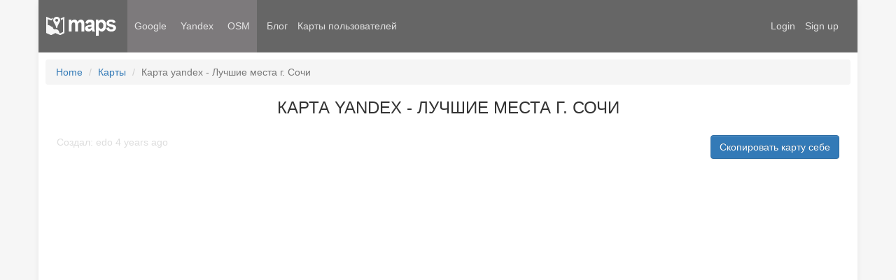

--- FILE ---
content_type: text/html; charset=UTF-8
request_url: https://maps-creator.com/maps/Zlsscny
body_size: 2922
content:
<!doctype html>
<html lang="en" class="m-blog">
<head>
    <meta charset="UTF-8">
    <meta name="viewport" content="width=device-width, initial-scale=1" />
    <link rel="shortcut icon" href="/images/bigmaps.png" type="image/png"/>
    <link rel="icon" href="/images/maps.png" type="image/png"/>
    <meta name="a9d0c42badd626882eae45a90c456f1a" content="">
    <meta name="yandex-verification" content="6efc2e3a46af8bd4" />
    <meta name="csrf-param" content="_csrf">
<meta name="csrf-token" content="d92rABswreugFKtwYfhp1-dU2Sk0m6Upj4OTT6mJRnYgk-B3T3HghNhW4TYCkDy8kg6GRXnfnGa31vIgnNAsNw==">
    <title>Карта yandex - Лучшие места г. Сочи</title>
    <!-- Latest compiled and minified CSS -->
    <link rel="stylesheet" href="https://maxcdn.bootstrapcdn.com/bootstrap/3.3.7/css/bootstrap.min.css" integrity="sha384-BVYiiSIFeK1dGmJRAkycuHAHRg32OmUcww7on3RYdg4Va+PmSTsz/K68vbdEjh4u" crossorigin="anonymous">

    <!-- Optional theme -->
    <link rel="stylesheet" href="https://maxcdn.bootstrapcdn.com/bootstrap/3.3.7/css/bootstrap-theme.min.css" integrity="sha384-rHyoN1iRsVXV4nD0JutlnGaslCJuC7uwjduW9SVrLvRYooPp2bWYgmgJQIXwl/Sp" crossorigin="anonymous">
    <link href="//npmcdn.com/leaflet@1.0.0-rc.3/dist/leaflet.css" rel="stylesheet">
<link href="/assets/99f7cfc5/css/bundle.css?v=1642556644" rel="stylesheet">    <style>
    .m-header li.guest{
            }
    .m-header li.user{
        display:none;    }
    </style>
</head>
<body>
        <div class="m-container">
        <div class="m-header">
            <nav>
                <ul>
                    <li><a class="logo" href="//maps-creator.com"></a></li>
                    <li class="map-providers"><a class="providerchangers" data-provider="google" href="/?provider=google">Google</a></li>
                    <li class="map-providers"><a class="providerchangers" data-provider="yandex" href="/?provider=yandex">Yandex</a></li>
                    <li class="map-providers"><a class="providerchangers" data-provider="leaflet" href="/?provider=leaflet">OSM</a></li>
                    <li><a href="/blog/">Блог</a></li>
<!--                    <li><a href="/forum/">--><?//=\Yii::t('app', 'Форум');?><!--</a></li>-->
                    <!--<li><a href="/forum/">Forum</a></li>-->


                    <li class="right guest"><a href="/user/registration/register">Sign up</a></li>
                    <li class="right guest login"><a href="/user/security/login">Login</a></li>

                    <li class="user mymaps"><a href="/maps/default/mymaps">My maps</a></li>
                    <li class=""><a href="/maps">Карты пользователей</a></li>
                    <li class="right user"><a href="/user/security/logout" data-method="post">Logout</a></li>
                    <li class="right user profilelink"><a href="/user/settings/profile">Profile (1)</a></li>
                                    </ul>
            </nav>
        </div>
                    <div class="m-content container">
                <ul class="breadcrumb"><li><a href="/">Home</a></li>
<li><a href="/maps">Карты</a></li>
<li class="active">Карта yandex - Лучшие места г. Сочи</li>
</ul>                <div class="maps-view">
    <h1>Карта yandex - Лучшие места г. Сочи</h1>
    <div></div>
    <div class="metainfo">
        <div>Создал: edo 4 years ago</div>
                    <button data-hash="Zlsscny" type="button" class="btn btn-primary copy-map-to-me">Скопировать карту себе</button>
             </div>
    <div style="height:600px;" id="m-main-map-view"></div>
    <style>
        .metainfo {
           display: flex;
           justify-content: space-between;
           padding: 16px;
        }
        .metainfo div{
            color: #ddd;
        }

        .meta-info-object {
            border-top: 1px solid #f7f7f7;
            padding: 16px
        }
    </style>
    <div class="meta-info-object">
        <h3>На перилах неработающего кафе</h3>
        <h3>Точка</h3>
    </div>
    <div class="meta-info-object">
        <h3>Возле стены женской консультации</h3>
        <h3>Точка</h3>
    </div>
            </div>
        
        <div class="m-footer">
            <nav>
                <ul>
                    <li><a href="https://yandex.ru/blog/mapsapi/">Club development Yandex</a></li>
                    <li><a target="_blank" href="https://tech.yandex.ru/maps/doc/jsapi/index-docpage/">Yandex Maps API</a></li>
                    <li><a target="_blank" href="https://developers.google.com/maps/documentation/javascript/3.exp/reference">API Google Maps</a></li>
                </ul>
            </nav>
        </div>
    </div>
    <script>
    window.mapLangs = {};
    </script>
    <script src="/assets/f0fb3893/jquery.min.js?v=1642556644"></script>
<script src="/assets/a280a2f1/yii.js?v=1642556644"></script>
<script src="/assets/99f7cfc5/js/en.js?v=1642556644"></script>
<script src="/assets/99f7cfc5/js/bundle.js?v=1642556644"></script>
<script src="//api-maps.yandex.ru/2.1/?apikey=a1d7dc1b-2865-43ad-919b-fefc2852e216&amp;lang=en&amp;onload=YandexReadyHandler"></script>
<script>jQuery(function ($) {
var provider = MapModel.getInstance(document.getElementById('m-main-map-view'), "yandex", true);
provider.events.on('after_init', function () {
    provider.loadFromJSON({
        "state": {"provider":"yandex","width":320,"height":240,"center":[43.594066814553706,39.719700754984025],"zoom":18,"type":"default","controls":["zoom","maptype"]},
        "objects": [{"id":1,"coordinate":[43.588330711843234,39.71632033730503],"radius":5.134435238064898,"type":"placemark","title":"\u041d\u0430 \u043f\u0435\u0440\u0438\u043b\u0430\u0445 \u043d\u0435\u0440\u0430\u0431\u043e\u0442\u0430\u044e\u0449\u0435\u0433\u043e \u043a\u0430\u0444\u0435","description":"\u0422\u043e\u0447\u043a\u0430","icon":"","icontype":"dotIcon","iconsize":15,"showcaption":"WithCaption","color":"blue","strokecolor":"blue","strokeopacity":0.8,"strokeweight":3,"fillopacity":0.35},{"id":2,"coordinate":[43.59406681453055,39.719700754984025],"radius":10.268870476018105,"type":"placemark","title":"\u0412\u043e\u0437\u043b\u0435 \u0441\u0442\u0435\u043d\u044b \u0436\u0435\u043d\u0441\u043a\u043e\u0439 \u043a\u043e\u043d\u0441\u0443\u043b\u044c\u0442\u0430\u0446\u0438\u0438","description":"\u0422\u043e\u0447\u043a\u0430","icon":"","icontype":"dotIcon","iconsize":15,"showcaption":"","color":"blue","strokecolor":"blue","strokeopacity":0.8,"strokeweight":3,"fillopacity":0.35}],
    });
});
provider.init();
});</script>    <script src="//yastatic.net/share2/share.js" charset="utf-8"></script>
    <!-- Yandex.Metrika counter --><script type="text/javascript">(function (d, w, c) { (w[c] = w[c] || []).push(function() { try { w.yaCounter21765283 = new Ya.Metrika({id:21765283, webvisor:true, clickmap:true, trackLinks:true, accurateTrackBounce:true, trackHash:true}); } catch(e) { } }); var n = d.getElementsByTagName("script")[0], s = d.createElement("script"), f = function () { n.parentNode.insertBefore(s, n); }; s.type = "text/javascript"; s.async = true; s.src = (d.location.protocol == "https:" ? "https:" : "http:") + "//mc.yandex.ru/metrika/watch.js"; if (w.opera == "[object Opera]") { d.addEventListener("DOMContentLoaded", f, false); } else { f(); } })(document, window, "yandex_metrika_callbacks");</script><noscript><div><img src="//mc.yandex.ru/watch/21765283" style="position:absolute; left:-9999px;" alt="" /></div></noscript><!-- /Yandex.Metrika counter -->
</body>
<link href="//use.fontawesome.com/c6c98893c2.css" rel="stylesheet" position="5">
<!-- 784e8e8827ba0d99 -->
</html>


--- FILE ---
content_type: text/css
request_url: https://maps-creator.com/assets/99f7cfc5/css/bundle.css?v=1642556644
body_size: 28854
content:
/*!
 * jodit - Jodit is awesome and usefully wysiwyg editor with filebrowser
 * Author: Chupurnov <chupurnov@gmail.com> (https://xdsoft.net/)
 * Version: v3.4.23
 * Url: https://xdsoft.net/jodit/
 * License(s): MIT
 */
.jodit-wysiwyg{
  outline:0;
}
.jodit-wysiwyg::-moz-selection, .jodit-wysiwyg ::-moz-selection{
  background:#b5d6fd;
  color:#4c4c4c;
}
.jodit-wysiwyg::selection,.jodit-wysiwyg ::selection{
  background:#b5d6fd;
  color:#4c4c4c;
}
.jodit-container:not(.jodit_inline) .jodit-wysiwyg{
  margin:0;
  padding:8px;
  outline:0;
  overflow-x:auto;
  position:relative;
}
.jodit-container:not(.jodit_inline) .jodit-wysiwyg img{
  position:relative;
  max-width:100%;
}
.jodit-container:not(.jodit_inline) .jodit-wysiwyg jodit-media{
  position:relative;
}
.jodit-container:not(.jodit_inline) .jodit-wysiwyg jodit-media *{
  position:relative;
  z-index:0;
}
.jodit-container:not(.jodit_inline) .jodit-wysiwyg jodit-media:before{
  z-index:1;
  content:"";
  position:absolute;
  top:0;
  left:0;
  right:0;
  bottom:0;
}
.jodit-form{
  font-family:-apple-system, BlinkMacSystemFont, "Segoe UI", Roboto,
		Oxygen-Sans, Ubuntu, Cantarell, "Helvetica Neue", sans-serif;
  font-size:14px;
  color:#4c4c4c;
}
.jodit-form.jodit_error{
  border-color:#ff3b3b;
  box-shadow:inset 0 0 3px 0 hsla(0, 0%, 74.1%, .3);
}
@media (max-width:768px){
  .jodit-form{
    min-width:150px;
  }
}
.jodit-form button{
  height:36px;
  line-height:1;
  color:#4c4c4c;
  padding:8px;
  cursor:pointer;
  text-decoration:none;
  border:none;
  background:#d6d6d6;
  font-size:16px;
  outline:none;
  transition:background .2s ease 0s;
  margin-top:8px;
  margin-bottom:8px;
}
.jodit-form button:hover{
  background-color:#ecebe9;
  color:#4c4c4c;
}
.jodit-form button:active{
  background:#ecebe9;
  color:#4c4c4c;
}
.jodit-form label{
  margin-bottom:8px;
  text-align:left;
  white-space:nowrap;
  display:flex;
  align-items:center;
}
.jodit-form label:last-child{
  margin-bottom:0;
}
.jodit-form .jodit-form__center{
  justify-content:center;
}
.jodit-input{
  font-family:-apple-system, BlinkMacSystemFont, "Segoe UI", Roboto,
		Oxygen-Sans, Ubuntu, Cantarell, "Helvetica Neue", sans-serif;
  font-size:14px;
  width:100%;
  height:32px;
  padding:calc(8px/2) 8px;
  line-height:100%;
  -webkit-appearance:none;
  -moz-appearance:none;
  appearance:none;
  outline:none;
  box-sizing:border-box;
  border:1px solid #dadada;
  border-radius:0;
  background-color:#fff;
}
.jodit-select{
  font-family:-apple-system, BlinkMacSystemFont, "Segoe UI", Roboto,
		Oxygen-Sans, Ubuntu, Cantarell, "Helvetica Neue", sans-serif;
  font-size:14px;
  width:100%;
  height:32px;
  padding:calc(8px/2) 8px;
  line-height:100%;
  -webkit-appearance:none;
  -moz-appearance:none;
  appearance:none;
  outline:none;
  box-sizing:border-box;
  border:1px solid #dadada;
  border-radius:0;
  background-color:#fff;
}
.jodit-textarea{
  font-family:-apple-system, BlinkMacSystemFont, "Segoe UI", Roboto,
		Oxygen-Sans, Ubuntu, Cantarell, "Helvetica Neue", sans-serif;
  font-size:14px;
  width:100%;
  height:32px;
  padding:calc(8px/2) 8px;
  line-height:100%;
  -webkit-appearance:none;
  -moz-appearance:none;
  appearance:none;
  outline:none;
  box-sizing:border-box;
  border:1px solid #dadada;
  border-radius:0;
  background-color:#fff;
}
.jodit-input[disabled]{
  background-color:#f0f0f0;
  color:#dadada;
}
.jodit-select[disabled]{
  background-color:#f0f0f0;
  color:#dadada;
}
.jodit-textarea[disabled]{
  background-color:#f0f0f0;
  color:#dadada;
}
.jodit-input_has-error_true{
  border-color:#ff3b3b;
}
.jodit-select_has-error_true{
  border-color:#ff3b3b;
}
.jodit-textarea_has-error_true{
  border-color:#ff3b3b;
}
.jodit-input:focus{
  border-color:#66afe9;
  outline:0;
}
.jodit-checkbox{
  z-index:2;
  border:0;
  cursor:pointer;
  height:16px;
  padding:0;
  margin:0 calc(8px/2) 0 0;
  width:16px;
  position:relative;
  outline:none;
}
.jodit-select{
  padding-right:calc(8px*2);
  background-image:url([data-uri]);
  background-repeat:no-repeat;
  background-position:98% 50%;
}
.jodit-textarea{
  height:auto;
}
.jodit-form__group{
  min-width:180px;
}
.jodit-textarea{
  min-width:180px;
}
.jodit-form__group{
  display:flex;
  flex-direction:column;
  margin-bottom:8px;
}
.jodit-button{
  position:relative;
  display:inline-flex;
  align-items:center;
  justify-content:center;
  -webkit-user-select:none;
     -moz-user-select:none;
      -ms-user-select:none;
          user-select:none;
  width:auto;
  padding:0 8px;
  height:calc(8px*4);
  line-height:1;
  margin:0;
  background-color:rvar(--jd-color-gray);
  color:#4c4c4c;
  cursor:pointer;
  border:0;
  border-radius:.25rem;
  text-decoration:none;
}
.jodit-button svg{
  display:inline-block;
  width:24px;
  height:24px;
}
.jodit-button svg+span{
  margin-left:calc(8px/2);
}
.jodit-button:active,.jodit-button:focus{
  outline:0;
}
.jodit-button.disabled{
  opacity:.7;
}
.jodit-buttons{
  margin-bottom:8px;
  display:flex;
  flex-wrap:nowrap;
  justify-content:space-between;
}
.jodit-button .jodit_icon,.jodit-button svg,.jodit-dialog__header .jodit_icon,.jodit-dialog__header svg{
  width:16px;
  height:16px;
  display:inline-block;
  vertical-align:middle;
}
.jodit-button-group{
  display:flex;
}
.jodit-button-group input{
  display:none;
}
.jodit-button-group button{
  display:flex;
  flex:1;
  justify-content:center;
  text-align:center;
}
.jodit-button-group button+button{
  margin-left:-1px;
}
.jodit-button-group button:first-child,.jodit-button-group input:first-child+button{
  border-right:0;
  border-top-right-radius:0;
  border-bottom-right-radius:0;
}
.jodit-button-group button:last-child,.jodit-button-group input:last-child+button{
  border-left:0;
  border-top-left-radius:0;
  border-bottom-left-radius:0;
}
.jodit-button-group input[type=checkbox]:checked+button,.jodit-button-group input[type=checkbox]:not(:checked)+button+button{
  background-image:none;
  box-shadow:inset 0 2px 4px rgba(0, 0, 0, .3),0 1px 2px rgba(0, 0, 0, .05);
}
.jodit_text_icons .jodit_icon{
  width:auto;
  font-size:14px;
}
.jodit_text_icons .jodit_icon:first-letter{
  text-transform:uppercase;
}
.jodit_text_icons .jodit-tabs .jodit-tabs__buttons>a{
  width:auto;
  font-family:-apple-system, BlinkMacSystemFont, "Segoe UI", Roboto,
		Oxygen-Sans, Ubuntu, Cantarell, "Helvetica Neue", sans-serif;
}
.jodit_text_icons .jodit-tabs .jodit-tabs__buttons>a i{
  width:auto;
}
.jodit_text_icons.jodit-dialog__box .jodit-dialog .jodit-button{
  width:auto;
  padding:8px;
  font-family:-apple-system, BlinkMacSystemFont, "Segoe UI", Roboto,
		Oxygen-Sans, Ubuntu, Cantarell, "Helvetica Neue", sans-serif;
  color:rgba(0, 0, 0, 0.75);
}
.jodit_text_icons.jodit-dialog__box .jodit-dialog .jodit-dialog__header a{
  width:auto;
  padding:8px;
  font-family:-apple-system, BlinkMacSystemFont, "Segoe UI", Roboto,
		Oxygen-Sans, Ubuntu, Cantarell, "Helvetica Neue", sans-serif;
  color:rgba(0, 0, 0, 0.75);
}
.jodit_text_icons.jodit-dialog__box .jodit-dialog .jodit-button .jodit_icon,.jodit_text_icons.jodit-dialog__box .jodit-dialog .jodit-dialog__header a .jodit_icon{
  width:auto;
}
.jodit-grid{
  display:flex;
  width:100%;
}
.jodit-grid.jodit-grid_column{
  flex-direction:column;
}
@media (max-width:480px){
  .jodit-grid.jodit-grid_xs-column{
    flex-direction:column;
  }
}
.jodit-grid [class*=jodit_col-]{
  flex:1 1 auto;
}
.jodit-grid .jodit_col-lg-5-5{
  width:100%;
}
.jodit-grid .jodit_col-lg-4-5{
  width:80%;
}
.jodit-grid .jodit_col-lg-3-5{
  width:60%;
}
.jodit-grid .jodit_col-lg-2-5{
  width:40%;
}
.jodit-grid .jodit_col-lg-1-5{
  width:20%;
}
.jodit-grid .jodit_col-lg-4-4{
  width:100%;
}
.jodit-grid .jodit_col-lg-3-4{
  width:75%;
}
.jodit-grid .jodit_col-lg-2-4{
  width:50%;
}
.jodit-grid .jodit_col-lg-1-4{
  width:25%;
}
@media (max-width:992px){
  .jodit-grid .jodit_col-md-5-5{
    width:100%;
  }
  .jodit-grid .jodit_col-md-4-5{
    width:80%;
  }
  .jodit-grid .jodit_col-md-3-5{
    width:60%;
  }
  .jodit-grid .jodit_col-md-2-5{
    width:40%;
  }
  .jodit-grid .jodit_col-md-1-5{
    width:20%;
  }
  .jodit-grid .jodit_col-md-4-4{
    width:100%;
  }
  .jodit-grid .jodit_col-md-3-4{
    width:75%;
  }
  .jodit-grid .jodit_col-md-2-4{
    width:50%;
  }
  .jodit-grid .jodit_col-md-1-4{
    width:25%;
  }
}
@media (max-width:768px){
  .jodit-grid .jodit_col-sm-5-5{
    width:100%;
  }
  .jodit-grid .jodit_col-sm-4-5{
    width:80%;
  }
  .jodit-grid .jodit_col-sm-3-5{
    width:60%;
  }
  .jodit-grid .jodit_col-sm-2-5{
    width:40%;
  }
  .jodit-grid .jodit_col-sm-1-5{
    width:20%;
  }
  .jodit-grid .jodit_col-sm-4-4{
    width:100%;
  }
  .jodit-grid .jodit_col-sm-3-4{
    width:75%;
  }
  .jodit-grid .jodit_col-sm-2-4{
    width:50%;
  }
  .jodit-grid .jodit_col-sm-1-4{
    width:25%;
  }
}
@media (max-width:480px){
  .jodit-grid .jodit_col-xs-5-5{
    width:100%;
  }
  .jodit-grid .jodit_col-xs-4-5{
    width:80%;
  }
  .jodit-grid .jodit_col-xs-3-5{
    width:60%;
  }
  .jodit-grid .jodit_col-xs-2-5{
    width:40%;
  }
  .jodit-grid .jodit_col-xs-1-5{
    width:20%;
  }
  .jodit-grid .jodit_col-xs-4-4{
    width:100%;
  }
  .jodit-grid .jodit_col-xs-3-4{
    width:75%;
  }
  .jodit-grid .jodit_col-xs-2-4{
    width:50%;
  }
  .jodit-grid .jodit_col-xs-1-4{
    width:25%;
  }
}
@-webkit-keyframes rotate{
  to{
    transform:rotate(1turn);
  }
}
@keyframes rotate{
  to{
    transform:rotate(1turn);
  }
}
.jodit-icon_loader{
  background:url("[data-uri]") no-repeat 50%;
  background-size:100% 100%;
  width:48px;
  height:48px;
  display:inline-block;
  vertical-align:middle;
  will-change:transform;
  -webkit-animation:rotate 2s ease-out 0s infinite;
          animation:rotate 2s ease-out 0s infinite;
}
.jodit-icon{
  width:14px;
  height:14px;
  fill:#4c4c4c;
  transform-origin:0 0 !important;
  overflow:visible;
  background:50% no-repeat;
  background-size:contain;
}
.jodit-icon{
  stroke:#4c4c4c;
}
.jodit-icon_close{
  stroke:#4c4c4c;
}
svg.jodit-icon{
  isolation:isolate;
  height:auto;
}
.jodit-icon_text{
  font-size:14px;
}
.jodit,.jodit *,.jodit-container,.jodit-container *{
  box-sizing:border-box;
}
.jodit-container .jodit-workplace,.jodit .jodit-workplace{
  position:relative;
  overflow:auto;
}
.jodit-container .jodit-workplace .jodit-wysiwyg,.jodit-container .jodit-workplace .jodit-wysiwyg_iframe,.jodit .jodit-workplace .jodit-wysiwyg,.jodit .jodit-workplace .jodit-wysiwyg_iframe{
  height:100%;
  width:100%;
}
.jodit-container:not(.jodit_inline){
  border:1px solid #dadada;
  border-radius:3px;
  background-color:#fff;
}
.jodit-container:not(.jodit_inline) .jodit-workplace{
  border:0 solid #dadada;
  max-height:100%;
}
.jodit-container:not(.jodit_inline).jodit_disabled{
  background:rvar(--jd-color-gray);
}
.jodit-container:not(.jodit_inline).jodit_disabled .jodit-workplace{
  opacity:.4;
}
.jodit_disabled{
  -webkit-user-select:none !important;
     -moz-user-select:none !important;
      -ms-user-select:none !important;
          user-select:none !important;
}
.jodit_hidden{
  display:none !important;
}
.jodit_vertical_middle{
  display:flex;
  align-items:center;
}
.jodit-box{
  background:0 0;
  border:0;
  float:none;
  height:auto;
  margin:0;
  max-width:none;
  outline:0;
  padding:0;
  position:static;
  width:auto;
}
.jodit_theme_dark .jodit-toolbar-collection_mode_horizontal:after{
  background-color:#6b6b6b;
}
.jodit_theme_dark .jodit-toolbar-editor-collection_mode_horizontal:after{
  background-color:#6b6b6b;
}
.jodit_theme_dark.jodit-container{
  background-color:#575757;
}
.jodit_theme_dark.jodit-container.jodit_disabled{
  background-color:#575757;
}
.jodit_theme_dark.jodit-container:not(.jodit_inline) .jodit-workplace{
  border-color:#575757;
}
.jodit_theme_dark .jodit-popup__content{
  background:#575757;
}
.jodit_theme_dark .jodit-toolbar-button__text{
  color:#d1cccc;
}
.jodit_theme_dark .jodit-ui-button__text{
  color:#d1cccc;
}
.jodit_theme_dark .jodit-toolbar-button:hover:not([disabled]){
  background-color:#787878;
}
.jodit_theme_dark .jodit-toolbar-button__button:hover:not([disabled]){
  background-color:#787878;
}
.jodit_theme_dark .jodit-toolbar-button__trigger:hover:not([disabled]){
  background-color:#787878;
}
.jodit_theme_dark .jodit-ui-button:hover:not([disabled]){
  background-color:#787878;
}
.jodit_theme_dark .jodit-ui-button__button:hover:not([disabled]){
  background-color:#787878;
}
.jodit_theme_dark .jodit-ui-button__trigger:hover:not([disabled]){
  background-color:#787878;
}
.jodit_theme_dark .jodit-status-bar{
  background-color:rgba(95, 92, 92, .8);
  border-color:rgba(95, 92, 92, .8);
}
.jodit_theme_dark .jodit-status-bar{
  color:#d1cccc;
}
.jodit_theme_dark .jodit-status-bar .jodit-status-bar__item span{
  color:#d1cccc;
}
.jodit_theme_dark .jodit-toolbar__box:not(:empty){
  background:#5f5c5c;
}
.jodit_theme_dark .jodit-icon{
  fill:silver;
  stroke:silver;
}
.jodit_theme_dark .jodit-toolbar-button .jodit-toolbar-button__trigger{
  fill:silver;
  stroke:silver;
}
.jodit_theme_dark .jodit__upload-button svg{
  fill:silver;
  stroke:silver;
}
.jodit_theme_dark .jodit-icon-close{
  stroke:silver;
}
.jodit_theme_dark .jodit-wysiwyg{
  background-color:#575757;
  color:#d1cccc;
}
.jodit_theme_dark .jodit-wysiwyg_iframe{
  background-color:#575757;
  color:#d1cccc;
}
.jodit_theme_dark .jodit-form input[type=text]{
  background-color:rgba(81, 81, 81, 0.41);
  border-color:#686767;
  color:#d1cccc;
}
.jodit_theme_dark .jodit-form input[type=url]{
  background-color:rgba(81, 81, 81, 0.41);
  border-color:#686767;
  color:#d1cccc;
}
.jodit_theme_dark .jodit-form textarea{
  background-color:rgba(81, 81, 81, 0.41);
  border-color:#686767;
  color:#d1cccc;
}
.jodit_theme_dark .jodit-form button{
  background-color:rgba(104, 103, 103, 0.75);
  color:#d1cccc;
}
.jodit_theme_dark .jodit-placeholder{
  color:hsla(0, 5.2%, 81%, 0.8);
}
.jodit_theme_dark .jodit-drag-and-drop__file-box{
  color:#d1cccc;
}
.jodit_theme_dark .jodit_uploadfile_button{
  color:#d1cccc;
}
.jodit_theme_dark .jodit-drag-and-drop__file-box:hover{
  background-color:rgba(104, 103, 103, 0.75);
}
.jodit_theme_dark .jodit_uploadfile_button:hover{
  background-color:rgba(104, 103, 103, 0.75);
}
.jodit_theme_dark .jodit-add-new-line:before{
  border-top-color:#686767;
}
.jodit_theme_dark .jodit-add-new-line span{
  background:rgba(104, 103, 103, 0.75);
  border-color:#686767;
}
.jodit_theme_dark .jodit-add-new-line span svg{
  fill:#d1cccc;
}
.jodit_theme_dark .jodit-resizer>i{
  background:rgba(104, 103, 103, 0.75);
  border-color:silver;
}
.jodit_theme_dark .jodit-input{
  color:#444;
  border-color:#444;
  background-color:#787878;
}
.jodit_theme_dark .jodit-select{
  color:#444;
  border-color:#444;
  background-color:#787878;
}
.jodit_theme_dark.jodit-dialog__box .jodit-dialog{
  background-color:#575757;
}
.jodit_theme_dark.jodit-dialog__box .jodit-dialog .jodit-dialog__header{
  border-color:#444;
}
.jodit_theme_dark.jodit-dialog__box .jodit-dialog .jodit-filebrowser__files.active .jodit-filebrowser__files-item{
  border-color:#444;
}
.jodit_theme_dark.jodit-dialog__box .jodit-dialog .jodit-filebrowser__files.active .jodit-filebrowser__files-item-info{
  background-color:#d1cccc;
}
.jodit-color-picker{
  text-align:left;
  margin:0;
  -webkit-user-select:none;
     -moz-user-select:none;
      -ms-user-select:none;
          user-select:none;
}
.jodit-color-picker .jodit-color-picker__group{
  margin-bottom:calc(8px/2);
  white-space:normal;
  max-width:calc(24px*10);
  display:flex;
  flex-wrap:wrap;
}
.jodit-color-picker a{
  width:24px;
  height:24px;
  display:block;
  text-decoration:none;
  vertical-align:middle;
  text-align:center;
  border:1px solid transparent;
}
.jodit-color-picker a:hover{
  border-color:#000;
}
.jodit-color-picker a.jodit_active{
  border:2px solid #1e88e5;
}
.jodit-color-picker a:active{
  border:2px solid #1e88e5;
}
.jodit-color-picker__native svg{
  width:16px;
  height:16px;
  display:inline-block;
  margin-right:4px;
}
.jodit-color-picker__native input{
  width:18px;
  height:18px;
  padding:0;
  border:none;
  -webkit-appearance:none;
     -moz-appearance:none;
          appearance:none;
}
.jodit-color-picker__native input[type=color]::-webkit-color-swatch-wrapper{
  padding:0;
}
.jodit-color-picker__native input input[type=color]::-webkit-color-swatch{
  border:none;
}
.jodit-ui-button-icon-text__icon{
  display:none;
}
.jodit-ui-button-icon-text__icon:not(:empty){
  display:inline-flex;
}
.jodit-ui-button-icon-text__text{
  display:none;
}
.jodit-ui-button-icon-text__text:not(:empty){
  font-family:-apple-system, BlinkMacSystemFont, "Segoe UI", Roboto,
		Oxygen-Sans, Ubuntu, Cantarell, "Helvetica Neue", sans-serif;
  font-size:14px;
  display:inline-flex;
  flex:1;
  justify-content:center;
}
.jodit-ui-button-icon-text_context_menu .jodit-ui-button-icon-text__text{
  justify-content:left;
  padding-left:8px;
  position:relative;
}
.jodit-ui-button-icon-text_context_menu .jodit-ui-button-icon-text__text:before{
  content:"";
  position:absolute;
  border-left:1px solid #dadada;
  height:35px;
  top:calc(8px*-1);
  left:0;
}
.jodit-ui-button-icon-text__icon:not(:empty)+.jodit-ui-button-icon-text__text:not(:empty){
  margin-left:8px;
}
.jodit-ui-button-icon-text__icon:empty+.jodit-ui-button-icon-text__text:not(:empty){
  padding:0 8px;
}
.jodit-ui-button_clear{
  padding:0;
  position:relative;
  text-align:center;
  background:0 0;
  text-transform:none;
  font-style:normal;
  box-shadow:none;
  border:0;
  box-sizing:border-box;
  -webkit-user-select:none;
     -moz-user-select:none;
      -ms-user-select:none;
          user-select:none;
  background-clip:padding-box;
  text-decoration:none;
  outline:0;
}
.jodit-ui-button-sizes{
  min-width:34px;
  height:34px;
}
.jodit-ui-button-sizes .jodit-icon{
  width:14px;
  height:14px;
}
.jodit-ui-button-sizes button{
  min-width:34px;
  height:34px;
}
.jodit-ui-button-sizes_size_tiny{
  min-width:16px;
  height:16px;
}
.jodit-ui-button-sizes_size_tiny .jodit-icon{
  width:8px;
  height:8px;
}
.jodit-ui-button-sizes_size_tiny button{
  min-width:16px;
  height:16px;
}
.jodit-ui-button-sizes_size_xsmall{
  min-width:22px;
  height:22px;
}
.jodit-ui-button-sizes_size_xsmall .jodit-icon{
  width:10px;
  height:10px;
}
.jodit-ui-button-sizes_size_xsmall button{
  min-width:22px;
  height:22px;
}
.jodit-ui-button-sizes_size_small{
  min-width:28px;
  height:28px;
}
.jodit-ui-button-sizes_size_small .jodit-icon{
  width:12px;
  height:12px;
}
.jodit-ui-button-sizes_size_small button{
  min-width:28px;
  height:28px;
}
.jodit-ui-button-sizes_size_large{
  min-width:40px;
  height:40px;
}
.jodit-ui-button-sizes_size_large .jodit-icon{
  width:16px;
  height:16px;
}
.jodit-ui-button-sizes_size_large button{
  min-width:40px;
  height:40px;
}
.jodit-ui-button-statuses_status_default{
  background-color:#d8d8d8;
  color:#212529;
}
.jodit-ui-button-statuses_status_default svg{
  fill:#212529;
  stroke:#212529;
}
.jodit-ui-button-statuses_status_default [disabled]{
  opacity:.7;
}
.jodit-ui-button-statuses_status_default:hover:not([disabled]){
  background-color:#c9cdd1;
  color:#212529;
}
.jodit-ui-button-statuses_status_default:hover:not([disabled]) svg{
  fill:#212529;
  stroke:#212529;
}
.jodit-ui-button-statuses_status_default:active:not([disabled]){
  background-color:#dae0e5;
  color:#212529;
}
.jodit-ui-button-statuses_status_default:active:not([disabled]) svg{
  fill:#212529;
  stroke:#212529;
}
.jodit-ui-button-statuses_status_default:focus:not([disabled]){
  outline:1px dashed #dae0e5;
}
.jodit-ui-button-statuses_status_primary{
  background-color:#007bff;
  color:#fff;
}
.jodit-ui-button-statuses_status_primary svg{
  fill:#fff;
  stroke:#fff;
}
.jodit-ui-button-statuses_status_primary [disabled]{
  opacity:.7;
}
.jodit-ui-button-statuses_status_primary:hover:not([disabled]){
  background-color:#0069d9;
  color:#fff;
}
.jodit-ui-button-statuses_status_primary:hover:not([disabled]) svg{
  fill:#fff;
  stroke:#fff;
}
.jodit-ui-button-statuses_status_primary:active:not([disabled]){
  background-color:#0062cc;
  color:#fff;
}
.jodit-ui-button-statuses_status_primary:active:not([disabled]) svg{
  fill:#fff;
  stroke:#fff;
}
.jodit-ui-button-statuses_status_primary:focus:not([disabled]){
  outline:1px dashed #0062cc;
}
.jodit-ui-button-statuses_status_secondary{
  background-color:#d8d8d8;
  color:#212529;
  border-radius:0;
}
.jodit-ui-button-statuses_status_secondary svg{
  fill:#212529;
  stroke:#212529;
}
.jodit-ui-button-statuses_status_secondary [disabled]{
  opacity:.7;
}
.jodit-ui-button-statuses_status_secondary:hover:not([disabled]){
  background-color:#c9cdd1;
  color:#212529;
}
.jodit-ui-button-statuses_status_secondary:hover:not([disabled]) svg{
  fill:#212529;
  stroke:#212529;
}
.jodit-ui-button-statuses_status_secondary:active:not([disabled]){
  background-color:#dae0e5;
  color:#212529;
}
.jodit-ui-button-statuses_status_secondary:active:not([disabled]) svg{
  fill:#212529;
  stroke:#212529;
}
.jodit-ui-button-statuses_status_secondary:focus:not([disabled]){
  outline:1px dashed #dae0e5;
}
.jodit-ui-button-statuses_status_success{
  background-color:#28a745;
  color:#fff;
}
.jodit-ui-button-statuses_status_success svg{
  fill:#fff;
  stroke:#fff;
}
.jodit-ui-button-statuses_status_success [disabled]{
  opacity:.7;
}
.jodit-ui-button-statuses_status_success:hover:not([disabled]){
  background-color:#218838;
  color:#fff;
}
.jodit-ui-button-statuses_status_success:hover:not([disabled]) svg{
  fill:#fff;
  stroke:#fff;
}
.jodit-ui-button-statuses_status_success:active:not([disabled]){
  background-color:#1e7e34;
  color:#fff;
}
.jodit-ui-button-statuses_status_success:active:not([disabled]) svg{
  fill:#fff;
  stroke:#fff;
}
.jodit-ui-button-statuses_status_success:focus:not([disabled]){
  outline:1px dashed #1e7e34;
}
.jodit-ui-button-statuses_status_danger{
  background-color:#dc3545;
  color:#fff;
}
.jodit-ui-button-statuses_status_danger svg{
  fill:#fff;
  stroke:#fff;
}
.jodit-ui-button-statuses_status_danger [disabled]{
  opacity:.7;
}
.jodit-ui-button-statuses_status_danger:hover:not([disabled]){
  background-color:#c82333;
  color:#fff;
}
.jodit-ui-button-statuses_status_danger:hover:not([disabled]) svg{
  fill:#fff;
  stroke:#fff;
}
.jodit-ui-button-statuses_status_danger:active:not([disabled]){
  background-color:#bd2130;
  color:#fff;
}
.jodit-ui-button-statuses_status_danger:active:not([disabled]) svg{
  fill:#fff;
  stroke:#fff;
}
.jodit-ui-button-statuses_status_danger:focus:not([disabled]){
  outline:1px dashed #bd2130;
}
.jodit-ui-button-style{
  padding:0 8px;
  border-radius:3px;
}
.jodit-ui-button,.jodit-ui-button-style{
  display:inline-flex;
  justify-content:center;
  align-items:center;
}
.jodit-ui-button{
  padding:0;
  position:relative;
  text-align:center;
  background:0 0;
  text-transform:none;
  font-style:normal;
  box-shadow:none;
  border:0;
  box-sizing:border-box;
  -webkit-user-select:none;
     -moz-user-select:none;
      -ms-user-select:none;
          user-select:none;
  background-clip:padding-box;
  text-decoration:none;
  outline:0;
  padding:0 8px;
  border-radius:3px;
  min-width:34px;
  height:34px;
}
.jodit-ui-button:hover:not([disabled]){
  background-color:#dcdcdc;
  outline:0;
  opacity:1;
}
.jodit-ui-button:active:not([disabled]){
  background-color:hsla(0, 0%, 86.3%, 0.4);
  outline:0;
}
.jodit-ui-button[aria-pressed=true]:not([disabled]){
  background-color:hsla(0, 0%, 86.3%, 0.4);
  outline:0;
}
.jodit-ui-button[aria-pressed=true]:hover:not([disabled]){
  background-color:hsla(0, 0%, 86.3%, 0.6);
}
.jodit-ui-button[disabled]{
  opacity:.3;
}
.jodit-ui-button .jodit-icon{
  width:14px;
  height:14px;
}
.jodit-ui-button button{
  min-width:34px;
  height:34px;
}
.jodit-ui-button_size_tiny{
  min-width:16px;
  height:16px;
}
.jodit-ui-button_size_tiny .jodit-icon{
  width:8px;
  height:8px;
}
.jodit-ui-button_size_tiny button{
  min-width:16px;
  height:16px;
}
.jodit-ui-button_size_xsmall{
  min-width:22px;
  height:22px;
}
.jodit-ui-button_size_xsmall .jodit-icon{
  width:10px;
  height:10px;
}
.jodit-ui-button_size_xsmall button{
  min-width:22px;
  height:22px;
}
.jodit-ui-button_size_small{
  min-width:28px;
  height:28px;
}
.jodit-ui-button_size_small .jodit-icon{
  width:12px;
  height:12px;
}
.jodit-ui-button_size_small button{
  min-width:28px;
  height:28px;
}
.jodit-ui-button_size_large{
  min-width:40px;
  height:40px;
}
.jodit-ui-button_size_large .jodit-icon{
  width:16px;
  height:16px;
}
.jodit-ui-button_size_large button{
  min-width:40px;
  height:40px;
}
.jodit-ui-button__icon{
  display:none;
}
.jodit-ui-button__icon:not(:empty){
  display:inline-flex;
}
.jodit-ui-button__text{
  display:none;
}
.jodit-ui-button__text:not(:empty){
  font-family:-apple-system, BlinkMacSystemFont, "Segoe UI", Roboto,
		Oxygen-Sans, Ubuntu, Cantarell, "Helvetica Neue", sans-serif;
  font-size:14px;
  display:inline-flex;
  flex:1;
  justify-content:center;
}
.jodit-ui-button_context_menu .jodit-ui-button__text{
  justify-content:left;
  padding-left:8px;
  position:relative;
}
.jodit-ui-button_context_menu .jodit-ui-button__text:before{
  content:"";
  position:absolute;
  border-left:1px solid #dadada;
  height:35px;
  top:calc(8px*-1);
  left:0;
}
.jodit-ui-button__icon:not(:empty)+.jodit-ui-button__text:not(:empty){
  margin-left:8px;
}
.jodit-ui-button__icon:empty+.jodit-ui-button__text:not(:empty){
  padding:0 8px;
}
.jodit-ui-button:focus:not([disabled]){
  outline:1px dashed #b5d6fd;
}
.jodit-ui-button_status_default{
  background-color:#d8d8d8;
  color:#212529;
}
.jodit-ui-button_status_default svg{
  fill:#212529;
  stroke:#212529;
}
.jodit-ui-button_status_default [disabled]{
  opacity:.7;
}
.jodit-ui-button_status_default:hover:not([disabled]){
  background-color:#c9cdd1;
  color:#212529;
}
.jodit-ui-button_status_default:hover:not([disabled]) svg{
  fill:#212529;
  stroke:#212529;
}
.jodit-ui-button_status_default:active:not([disabled]){
  background-color:#dae0e5;
  color:#212529;
}
.jodit-ui-button_status_default:active:not([disabled]) svg{
  fill:#212529;
  stroke:#212529;
}
.jodit-ui-button_status_default:focus:not([disabled]){
  outline:1px dashed #dae0e5;
}
.jodit-ui-button_status_primary{
  background-color:#007bff;
  color:#fff;
}
.jodit-ui-button_status_primary svg{
  fill:#fff;
  stroke:#fff;
}
.jodit-ui-button_status_primary [disabled]{
  opacity:.7;
}
.jodit-ui-button_status_primary:hover:not([disabled]){
  background-color:#0069d9;
  color:#fff;
}
.jodit-ui-button_status_primary:hover:not([disabled]) svg{
  fill:#fff;
  stroke:#fff;
}
.jodit-ui-button_status_primary:active:not([disabled]){
  background-color:#0062cc;
  color:#fff;
}
.jodit-ui-button_status_primary:active:not([disabled]) svg{
  fill:#fff;
  stroke:#fff;
}
.jodit-ui-button_status_primary:focus:not([disabled]){
  outline:1px dashed #0062cc;
}
.jodit-ui-button_status_secondary{
  background-color:#d8d8d8;
  color:#212529;
  border-radius:0;
}
.jodit-ui-button_status_secondary svg{
  fill:#212529;
  stroke:#212529;
}
.jodit-ui-button_status_secondary [disabled]{
  opacity:.7;
}
.jodit-ui-button_status_secondary:hover:not([disabled]){
  background-color:#c9cdd1;
  color:#212529;
}
.jodit-ui-button_status_secondary:hover:not([disabled]) svg{
  fill:#212529;
  stroke:#212529;
}
.jodit-ui-button_status_secondary:active:not([disabled]){
  background-color:#dae0e5;
  color:#212529;
}
.jodit-ui-button_status_secondary:active:not([disabled]) svg{
  fill:#212529;
  stroke:#212529;
}
.jodit-ui-button_status_secondary:focus:not([disabled]){
  outline:1px dashed #dae0e5;
}
.jodit-ui-button_status_success{
  background-color:#28a745;
  color:#fff;
}
.jodit-ui-button_status_success svg{
  fill:#fff;
  stroke:#fff;
}
.jodit-ui-button_status_success [disabled]{
  opacity:.7;
}
.jodit-ui-button_status_success:hover:not([disabled]){
  background-color:#218838;
  color:#fff;
}
.jodit-ui-button_status_success:hover:not([disabled]) svg{
  fill:#fff;
  stroke:#fff;
}
.jodit-ui-button_status_success:active:not([disabled]){
  background-color:#1e7e34;
  color:#fff;
}
.jodit-ui-button_status_success:active:not([disabled]) svg{
  fill:#fff;
  stroke:#fff;
}
.jodit-ui-button_status_success:focus:not([disabled]){
  outline:1px dashed #1e7e34;
}
.jodit-ui-button_status_danger{
  background-color:#dc3545;
  color:#fff;
}
.jodit-ui-button_status_danger svg{
  fill:#fff;
  stroke:#fff;
}
.jodit-ui-button_status_danger [disabled]{
  opacity:.7;
}
.jodit-ui-button_status_danger:hover:not([disabled]){
  background-color:#c82333;
  color:#fff;
}
.jodit-ui-button_status_danger:hover:not([disabled]) svg{
  fill:#fff;
  stroke:#fff;
}
.jodit-ui-button_status_danger:active:not([disabled]){
  background-color:#bd2130;
  color:#fff;
}
.jodit-ui-button_status_danger:active:not([disabled]) svg{
  fill:#fff;
  stroke:#fff;
}
.jodit-ui-button_status_danger:focus:not([disabled]){
  outline:1px dashed #bd2130;
}
.jodit-popup{
  background:0 0;
  border:0;
  float:none;
  height:auto;
  margin:0;
  max-width:none;
  outline:0;
  padding:0;
  position:static;
  width:auto;
  position:fixed;
  display:inline-block;
  z-index:10000001;
  transform:translateZ(0);
  box-shadow:0 4px 1px -2px rgba(76, 76, 76, 0.2),
		0 3px 3px 0 rgba(76, 76, 76, 0.15), 0 1px 4px 0 rgba(76, 76, 76, 0.13);
}
.jodit-popup__content{
  font-family:-apple-system, BlinkMacSystemFont, "Segoe UI", Roboto,
		Oxygen-Sans, Ubuntu, Cantarell, "Helvetica Neue", sans-serif;
  font-size:14px;
  padding:8px;
  background:#fff;
  overflow-scrolling:touch;
  overflow:auto;
  max-height:300px;
}
.jodit-ui-group{
  display:flex;
  flex:0 0 auto;
  flex-shrink:0;
  flex-wrap:wrap;
}
.jodit-ui-group:last-child{
  border-bottom:0;
}
.jodit-ui-list{
  display:flex;
  flex-direction:column;
}
.jodit-ui-list_mode_vertical .jodit-ui-group{
  flex-direction:column;
  background-color:transparent;
  border:0;
}
.jodit-ui-list_mode_vertical .jodit-toolbar-button{
  height:auto;
  min-height:calc(16px + (16px - 4px)*2 + 2px*2);
}
.jodit-ui-list_mode_vertical .jodit-toolbar-button__button{
  width:100%;
  height:auto;
  min-height:calc(16px + (16px - 4px)*2 + 2px*2);
}
.jodit-ui-list_mode_vertical .jodit-toolbar-button__text:not(:empty){
  justify-content:left;
}
.jodit-ui-separator{
  border-left:0;
  border-right:1px solid #dadada;
  padding:0;
  margin:2px;
  cursor:default;
}
.jodit-ui-break{
  flex-basis:100%;
  width:0;
  border-top:1px solid #dadada;
  height:0 !important;
}

.jodit-ui-input{
  display:flex;
  flex-direction:column;
  margin-bottom:8px;
}
.jodit-ui-input__input{
  font-family:-apple-system, BlinkMacSystemFont, "Segoe UI", Roboto,
		Oxygen-Sans, Ubuntu, Cantarell, "Helvetica Neue", sans-serif;
  font-size:14px;
  width:100%;
  height:32px;
  padding:calc(8px/2) 8px;
  line-height:100%;
  -webkit-appearance:none;
  -moz-appearance:none;
  appearance:none;
  outline:none;
  box-sizing:border-box;
  border:1px solid #dadada;
  border-radius:0;
  background-color:#fff;
  min-width:200px;
}
.jodit-ui-input__input[disabled]{
  background-color:#f0f0f0;
  color:#dadada;
}
.jodit-ui-input__input_has-error_true{
  border-color:#ff3b3b;
}
.jodit-ui-input_has-error_true .jodit-ui-input__input{
  border-color:#ff3b3b;
}
.jodit-ui-input__error{
  display:block;
  color:#a5a5a5;
  font-size:.8em;
}
.jodit-ui-input__label{
  display:block;
  color:#a5a5a5;
  font-size:.8em;
}
.jodit-ui-input__error{
  color:#ff3b3b;
}
.jodit-ui-input_has-error_true .jodit-ui-input__label{
  color:#ff3b3b;
}
.jodit-ui-block .jodit-ui-input{
  margin-bottom:0;
}

.jodit-ui-text-area{
  display:flex;
  flex-direction:column;
  margin-bottom:8px;
}
.jodit-ui-text-area__input{
  font-family:-apple-system, BlinkMacSystemFont, "Segoe UI", Roboto,
		Oxygen-Sans, Ubuntu, Cantarell, "Helvetica Neue", sans-serif;
  font-size:14px;
  width:100%;
  height:32px;
  padding:calc(8px/2) 8px;
  line-height:100%;
  -webkit-appearance:none;
  -moz-appearance:none;
  appearance:none;
  outline:none;
  box-sizing:border-box;
  border:1px solid #dadada;
  border-radius:0;
  background-color:#fff;
  min-width:200px;
}
.jodit-ui-text-area__input[disabled]{
  background-color:#f0f0f0;
  color:#dadada;
}
.jodit-ui-text-area__input_has-error_true{
  border-color:#ff3b3b;
}
.jodit-ui-text-area_has-error_true .jodit-ui-text-area__input{
  border-color:#ff3b3b;
}
.jodit-ui-text-area__error{
  display:block;
  color:#a5a5a5;
  font-size:.8em;
}
.jodit-ui-text-area__label{
  display:block;
  color:#a5a5a5;
  font-size:.8em;
}
.jodit-ui-text-area__error{
  color:#ff3b3b;
}
.jodit-ui-text-area_has-error_true .jodit-ui-text-area__label{
  color:#ff3b3b;
}
.jodit-ui-text-area__input{
  min-height:60px;
}

.jodit-ui-checkbox{
  display:flex;
  flex-direction:row-reverse;
  align-items:center;
  justify-content:flex-end;
  margin-bottom:8px;
}
.jodit-ui-checkbox__input{
  margin-right:8px;
}
.jodit-ui-block .jodit-ui-checkbox{
  margin-bottom:0;
}

.jodit-ui-block{
  margin-bottom:8px;
  display:flex;
  justify-content:stretch;
  align-items:center;
}
.jodit-ui-block_align_full{
  justify-content:space-between;
}
.jodit-tabs{
  font-family:-apple-system, BlinkMacSystemFont, "Segoe UI", Roboto,
		Oxygen-Sans, Ubuntu, Cantarell, "Helvetica Neue", sans-serif;
  font-size:14px;
}
.jodit-tabs .jodit-tabs__buttons{
  line-height:18px;
  margin-bottom:calc(8px/2);
  margin-top:4px;
  display:flex;
  justify-content:center;
}
.jodit-tabs .jodit-tabs__buttons>*{
  margin-left:calc(8px/2);
}
.jodit-tabs .jodit-tabs__buttons>:only-of-type{
  width:100%;
}
.jodit-tabs .jodit-tabs__buttons>:first-child{
  margin-left:0;
}
@media (max-width:480px){
  .jodit-tabs .jodit-tabs__buttons{
    display:block;
  }
  .jodit-tabs .jodit-tabs__buttons>*{
    width:100%;
    margin-left:0;
  }
}
.jodit-tabs__button{
  min-width:80px;
}
.jodit-tabs__button_columns_3{
  width:33.33333333%;
}
.jodit-tabs__button_columns_2{
  width:50%;
}
.jodit-tabs .jodit-tabs__wrapper .jodit-tab{
  display:none;
}
.jodit-tabs .jodit-tabs__wrapper .jodit-tab.jodit-tab_active{
  display:block;
}
.jodit-tabs .jodit-tabs__wrapper .jodit-tab.jodit-tab_empty{
  min-width:220px;
  min-height:100px;
}
.jodit-context-menu{
  background:0 0;
  border:0;
  float:none;
  height:auto;
  margin:0;
  max-width:none;
  outline:0;
  padding:0;
  position:static;
  width:auto;
  position:fixed;
  display:inline-block;
  z-index:10000001;
  transform:translateZ(0);
  box-shadow:0 4px 1px -2px rgba(76, 76, 76, 0.2),
		0 3px 3px 0 rgba(76, 76, 76, 0.15), 0 1px 4px 0 rgba(76, 76, 76, 0.13);
  z-index:30000005;
}
.jodit-context-menu__content{
  font-family:-apple-system, BlinkMacSystemFont, "Segoe UI", Roboto,
		Oxygen-Sans, Ubuntu, Cantarell, "Helvetica Neue", sans-serif;
  font-size:14px;
  padding:8px;
  background:#fff;
  overflow-scrolling:touch;
  overflow:auto;
  max-height:300px;
}
.jodit-context-menu .jodit-ui-button{
  display:flex;
}
.jodit-context-menu__actions{
  font-family:-apple-system, BlinkMacSystemFont, "Segoe UI", Roboto,
		Oxygen-Sans, Ubuntu, Cantarell, "Helvetica Neue", sans-serif;
  font-size:14px;
}
.jodit-context-menu__actions button{
  width:100%;
}
.jodit-dialog__box{
  font-family:-apple-system, BlinkMacSystemFont, "Segoe UI", Roboto,
		Oxygen-Sans, Ubuntu, Cantarell, "Helvetica Neue", sans-serif;
  font-size:14px;
  box-sizing:border-box;
  position:absolute;
  display:none;
  width:0;
  height:0;
  border:0;
  will-change:left, top, width, height;
}
.jodit-dialog__box.jodit-dialog__box-moved{
  -webkit-user-select:none;
     -moz-user-select:none;
      -ms-user-select:none;
          user-select:none;
}
.jodit-dialog__box *{
  box-sizing:border-box;
}
.jodit-dialog__box .jodit_elfinder,.jodit-dialog__box .jodit_elfinder *{
  box-sizing:initial;
}
.jodit-dialog__box .jodit-dialog__overlay{
  position:fixed;
  top:0;
  left:0;
  width:100%;
  height:100%;
  z-index:20000003;
  text-align:center;
  white-space:nowrap;
  overflow:auto;
  display:none;
  background-color:rgba(0, 0, 0, .5);
}
.jodit-dialog__box.jodit-dialog_active,.jodit-dialog__box.jodit-modal .jodit-dialog__overlay{
  display:block;
}
.jodit-dialog__box .jodit-dialog{
  z-index:20000004;
  display:flex;
  flex-flow:column nowrap;
  white-space:normal;
  text-align:left;
  position:fixed;
  left:0;
  top:0;
  background-color:#fff;
  box-shadow:0 8px calc(8px*2) rgba(0, 0, 0, .19), 0 6px 6px rgba(0, 0, 0, .23);
  min-width:200px;
  min-height:100px;
  max-height:100%;
}
@media (max-width:480px){
  .jodit-dialog__box .jodit-dialog{
    max-width:100%;
    width:100% !important;
    height:100% !important;
    top:0 !important;
    left:0 !important;
  }
}
.jodit-dialog__box .jodit-dialog_prompt{
  max-width:300px;
  min-width:200px;
  padding:8px;
  word-break:break-all;
}
.jodit-dialog__box .jodit-dialog_prompt label{
  margin-bottom:calc(8px/2);
  display:block;
}
.jodit-dialog__box .jodit-dialog_alert{
  max-width:300px;
  min-width:200px;
  padding:8px;
  word-break:break-all;
}
.jodit-dialog__box .jodit-dialog__header{
  display:flex;
  justify-content:space-between;
  text-align:left;
  cursor:move;
  overflow:hidden;
  color:#222;
  border-bottom:1px solid #dadada;
}
@media (max-width:480px){
  .jodit-dialog__box .jodit-dialog__header{
    flex-direction:column;
  }
}
.jodit-dialog__box .jodit-dialog__header-title{
  display:flex;
  align-items:center;
  flex-shrink:3;
  font-size:18px;
  margin:0;
  font-weight:400;
  line-height:48px;
  vertical-align:top;
  padding:0 8px;
}
.jodit-dialog__box .jodit-dialog__header-toolbar{
  display:flex;
  align-items:center;
  flex-shrink:3;
  font-size:18px;
  margin:0;
  font-weight:400;
  line-height:48px;
  vertical-align:top;
  padding:0 8px;
}
@media (max-width:480px){
  .jodit-dialog__box .jodit-dialog__header-toolbar{
    padding-left:0;
  }
}
.jodit-dialog__box .jodit-dialog__header-button{
  color:#222;
  font-size:28px;
  transition:background-color .2s ease 0s;
  flex-basis:48px;
  height:48px;
  line-height:48px;
  text-decoration:none;
  text-align:center;
}
.jodit-dialog__box .jodit-dialog__header-button:hover{
  background-color:#ecebe9;
}
.jodit-dialog__box .jodit-dialog__header .jodit_toolbar{
  background:transparent;
  border:0;
  box-shadow:none;
}
.jodit-dialog__box .jodit-dialog__header .jodit_toolbar>li.jodit-toolbar-button .jodit-input{
  padding-left:8px;
  width:auto;
}
.jodit-dialog__box .jodit-dialog__content{
  flex:1 0;
  min-height:100px;
  overflow:auto;
}
.jodit-dialog__box .jodit-dialog__content .jodit-form__group{
  margin-bottom:calc(8px*1.5);
  padding:0 8px;
}
.jodit-dialog__box .jodit-dialog__content .jodit-form__group:first-child{
  margin-top:8px;
}
.jodit-dialog__box .jodit-dialog__content .jodit-form__group label+.jodit-grid{
  margin-top:calc(8px/2);
}
.jodit-dialog__box .jodit-dialog__content .jodit-form__group label+.jodit-input_group{
  margin-top:calc(8px/2);
}
.jodit-dialog__box .jodit-dialog__content .jodit-form__group label+.jodit-select{
  margin-top:calc(8px/2);
}
.jodit-dialog__box .jodit-dialog__content .jodit-form__group label+input{
  margin-top:calc(8px/2);
}
.jodit-dialog__box .jodit-dialog__content .jodit-form__group .jodit-input_group{
  display:table;
  border-collapse:separate;
  width:100%;
}
.jodit-dialog__box .jodit-dialog__content .jodit-form__group .jodit-input_group>*{
  vertical-align:middle;
  display:table-cell;
  height:34px;
}
.jodit-dialog__box .jodit-dialog__content .jodit-form__group .jodit-input_group>input{
  margin:0 !important;
}
.jodit-dialog__box .jodit-dialog__content .jodit-form__group .jodit-input_group>input:not([class*=col-]){
  width:100%;
}
.jodit-dialog__box .jodit-dialog__content .jodit-form__group .jodit-input_group-buttons{
  width:1%;
  font-size:0;
  white-space:nowrap;
  vertical-align:middle;
}
.jodit-dialog__box .jodit-dialog__content .jodit-form__group .jodit-input_group-buttons>.jodit-button{
  border:1px solid #dadada;
  margin-left:-1px;
  height:34px;
  line-height:34px;
  border-radius:0;
}
.jodit-dialog__box .jodit-dialog__footer{
  padding:8px;
  justify-content:space-between;
  flex-wrap:nowrap;
  display:none;
}
.jodit-dialog__box .jodit-dialog__footer button{
  margin-right:calc(8px/2);
}
.jodit-dialog__box .jodit-dialog__footer button:last-child{
  margin-right:0;
}
.jodit-dialog__box .jodit-dialog__column{
  display:flex;
}
.jodit-dialog__box .jodit-dialog__resizer{
  position:absolute;
  bottom:0;
  right:0;
  cursor:se-resize;
  width:7px;
  height:7px;
  display:inline-block;
  background-image:url("[data-uri]");
  opacity:.6;
}
.jodit-dialog__box .jodit-dialog__resizer:hover{
  border-color:rgba(0, 0, 0, .6);
}
@media (max-width:480px){
  .jodit-dialog__box .jodit-dialog__resizer{
    display:none;
  }
}
.jodit-dialog__box .jodit-dialog_footer_true .jodit-dialog__footer{
  display:flex;
}
.jodit-dialog__box.jodit_fullsize .jodit-dialog{
  top:0 !important;
  bottom:0 !important;
  left:0 !important;
  right:0 !important;
  width:100% !important;
  height:100% !important;
}
.jodit-dialog__box.jodit_fullsize .jodit-dialog .jodit-dialog__resizer{
  display:none;
}
.jodit-toolbar__box:not(:empty){
  background-color:#f9f9f9;
  overflow:hidden;
  border-radius:3px 3px 0 0;
  border-bottom:1px solid #dadada;
}
.jodit-toolbar-collection,.jodit-toolbar-editor-collection{
  display:flex;
  flex-direction:column;
}
.jodit-toolbar-collection_mode_horizontal{
  position:relative;
  background-image:repeating-linear-gradient(transparent, transparent calc(calc(16px + (16px - 4px)*2 + 2px*2) - 1px), #dadada calc(16px + (16px - 4px)*2 + 2px*2));
}
.jodit-toolbar-editor-collection_mode_horizontal{
  position:relative;
  background-image:repeating-linear-gradient(transparent, transparent calc(calc(16px + (16px - 4px)*2 + 2px*2) - 1px), #dadada calc(16px + (16px - 4px)*2 + 2px*2));
}
.jodit-toolbar-collection_mode_horizontal:after{
  content:"";
  display:block;
  width:100%;
  height:1px;
  background-color:#fff;
  position:absolute;
  left:0;
  bottom:0;
}
.jodit-toolbar-editor-collection_mode_horizontal:after{
  content:"";
  display:block;
  width:100%;
  height:1px;
  background-color:#fff;
  position:absolute;
  left:0;
  bottom:0;
}
.jodit-toolbar-collection_size_tiny.jodit-toolbar-collection_mode_horizontal{
  background-image:repeating-linear-gradient(transparent, transparent 19px, #dadada 20px);
}
.jodit-toolbar-collection_size_tiny.jodit-toolbar-editor-collection_mode_horizontal{
  background-image:repeating-linear-gradient(transparent, transparent 19px, #dadada 20px);
}
.jodit-toolbar-editor-collection_size_tiny.jodit-toolbar-collection_mode_horizontal{
  background-image:repeating-linear-gradient(transparent, transparent 19px, #dadada 20px);
}
.jodit-toolbar-editor-collection_size_tiny.jodit-toolbar-editor-collection_mode_horizontal{
  background-image:repeating-linear-gradient(transparent, transparent 19px, #dadada 20px);
}
.jodit-toolbar-collection_size_xsmall.jodit-toolbar-collection_mode_horizontal{
  background-image:repeating-linear-gradient(transparent, transparent 25px, #dadada 26px);
}
.jodit-toolbar-collection_size_xsmall.jodit-toolbar-editor-collection_mode_horizontal{
  background-image:repeating-linear-gradient(transparent, transparent 25px, #dadada 26px);
}
.jodit-toolbar-editor-collection_size_xsmall.jodit-toolbar-collection_mode_horizontal{
  background-image:repeating-linear-gradient(transparent, transparent 25px, #dadada 26px);
}
.jodit-toolbar-editor-collection_size_xsmall.jodit-toolbar-editor-collection_mode_horizontal{
  background-image:repeating-linear-gradient(transparent, transparent 25px, #dadada 26px);
}
.jodit-toolbar-collection_size_small.jodit-toolbar-collection_mode_horizontal{
  background-image:repeating-linear-gradient(transparent, transparent 31px, #dadada 32px);
}
.jodit-toolbar-collection_size_small.jodit-toolbar-editor-collection_mode_horizontal{
  background-image:repeating-linear-gradient(transparent, transparent 31px, #dadada 32px);
}
.jodit-toolbar-editor-collection_size_small.jodit-toolbar-collection_mode_horizontal{
  background-image:repeating-linear-gradient(transparent, transparent 31px, #dadada 32px);
}
.jodit-toolbar-editor-collection_size_small.jodit-toolbar-editor-collection_mode_horizontal{
  background-image:repeating-linear-gradient(transparent, transparent 31px, #dadada 32px);
}
.jodit-toolbar-collection_size_middle.jodit-toolbar-collection_mode_horizontal{
  background-image:repeating-linear-gradient(transparent, transparent 37px, #dadada 38px);
}
.jodit-toolbar-collection_size_middle.jodit-toolbar-editor-collection_mode_horizontal{
  background-image:repeating-linear-gradient(transparent, transparent 37px, #dadada 38px);
}
.jodit-toolbar-editor-collection_size_middle.jodit-toolbar-collection_mode_horizontal{
  background-image:repeating-linear-gradient(transparent, transparent 37px, #dadada 38px);
}
.jodit-toolbar-editor-collection_size_middle.jodit-toolbar-editor-collection_mode_horizontal{
  background-image:repeating-linear-gradient(transparent, transparent 37px, #dadada 38px);
}
.jodit-toolbar-collection_size_large.jodit-toolbar-collection_mode_horizontal{
  background-image:repeating-linear-gradient(transparent, transparent 43px, #dadada 44px);
}
.jodit-toolbar-collection_size_large.jodit-toolbar-editor-collection_mode_horizontal{
  background-image:repeating-linear-gradient(transparent, transparent 43px, #dadada 44px);
}
.jodit-toolbar-editor-collection_size_large.jodit-toolbar-collection_mode_horizontal{
  background-image:repeating-linear-gradient(transparent, transparent 43px, #dadada 44px);
}
.jodit-toolbar-editor-collection_size_large.jodit-toolbar-editor-collection_mode_horizontal{
  background-image:repeating-linear-gradient(transparent, transparent 43px, #dadada 44px);
}
.jodit-toolbar-collection_mode_vertical .jodit-ui-group,.jodit-toolbar-editor-collection_mode_vertical .jodit-ui-group{
  flex-direction:column;
  background-color:transparent;
  border:0;
}
.jodit-toolbar-collection_mode_vertical .jodit-toolbar-button{
  height:auto;
  min-height:calc(16px + (16px - 4px)*2 + 2px*2);
}
.jodit-toolbar-editor-collection_mode_vertical .jodit-toolbar-button{
  height:auto;
  min-height:calc(16px + (16px - 4px)*2 + 2px*2);
}
.jodit-toolbar-collection_mode_vertical .jodit-toolbar-button__button{
  width:100%;
  height:auto;
  min-height:calc(16px + (16px - 4px)*2 + 2px*2);
}
.jodit-toolbar-editor-collection_mode_vertical .jodit-toolbar-button__button{
  width:100%;
  height:auto;
  min-height:calc(16px + (16px - 4px)*2 + 2px*2);
}
.jodit-toolbar-collection_mode_vertical .jodit-toolbar-button__text:not(:empty),.jodit-toolbar-editor-collection_mode_vertical .jodit-toolbar-button__text:not(:empty){
  justify-content:left;
}
.jodit-toolbar-collection .jodit-toolbar-button{
  margin:2px 1px;
  padding:0;
}
.jodit-toolbar-collection .jodit-toolbar-content{
  margin:2px 1px;
  padding:0;
}
.jodit-toolbar-editor-collection .jodit-toolbar-button{
  margin:2px 1px;
  padding:0;
}
.jodit-toolbar-editor-collection .jodit-toolbar-content{
  margin:2px 1px;
  padding:0;
}
.jodit-dialog__box .jodit-toolbar-collection_mode_horizontal,.jodit-dialog__box .jodit-toolbar-editor-collection_mode_horizontal{
  background-image:none;
}
.jodit-toolbar-button{
  border:1px solid transparent;
  border-radius:3px;
  overflow:hidden;
  display:flex;
  justify-content:center;
  align-items:center;
  min-width:34px;
  height:34px;
}
.jodit-toolbar-button__icon{
  display:none;
}
.jodit-toolbar-button__icon:not(:empty){
  display:inline-flex;
}
.jodit-toolbar-button__text{
  display:none;
}
.jodit-toolbar-button__text:not(:empty){
  font-family:-apple-system, BlinkMacSystemFont, "Segoe UI", Roboto,
		Oxygen-Sans, Ubuntu, Cantarell, "Helvetica Neue", sans-serif;
  font-size:14px;
  display:inline-flex;
  flex:1;
  justify-content:center;
}
.jodit-toolbar-button_context_menu .jodit-toolbar-button__text{
  justify-content:left;
  padding-left:8px;
  position:relative;
}
.jodit-toolbar-button_context_menu .jodit-toolbar-button__text:before{
  content:"";
  position:absolute;
  border-left:1px solid #dadada;
  height:35px;
  top:calc(8px*-1);
  left:0;
}
.jodit-toolbar-button__icon:not(:empty)+.jodit-toolbar-button__text:not(:empty){
  margin-left:8px;
}
.jodit-toolbar-button__icon:empty+.jodit-toolbar-button__text:not(:empty){
  padding:0 8px;
  padding:0;
}
.jodit-toolbar-button .jodit-icon{
  width:14px;
  height:14px;
}
.jodit-toolbar-button button{
  min-width:34px;
  height:34px;
}
.jodit-toolbar-button_size_tiny{
  min-width:16px;
  height:16px;
}
.jodit-toolbar-button_size_tiny .jodit-icon{
  width:8px;
  height:8px;
}
.jodit-toolbar-button_size_tiny button{
  min-width:16px;
  height:16px;
}
.jodit-toolbar-button_size_xsmall{
  min-width:22px;
  height:22px;
}
.jodit-toolbar-button_size_xsmall .jodit-icon{
  width:10px;
  height:10px;
}
.jodit-toolbar-button_size_xsmall button{
  min-width:22px;
  height:22px;
}
.jodit-toolbar-button_size_small{
  min-width:28px;
  height:28px;
}
.jodit-toolbar-button_size_small .jodit-icon{
  width:12px;
  height:12px;
}
.jodit-toolbar-button_size_small button{
  min-width:28px;
  height:28px;
}
.jodit-toolbar-button_size_large{
  min-width:40px;
  height:40px;
}
.jodit-toolbar-button_size_large .jodit-icon{
  width:16px;
  height:16px;
}
.jodit-toolbar-button_size_large button{
  min-width:40px;
  height:40px;
}
.jodit-toolbar-button__button{
  padding:0;
  position:relative;
  text-align:center;
  background:0 0;
  text-transform:none;
  font-style:normal;
  box-shadow:none;
  border:0;
  box-sizing:border-box;
  -webkit-user-select:none;
     -moz-user-select:none;
      -ms-user-select:none;
          user-select:none;
  background-clip:padding-box;
  text-decoration:none;
  outline:0;
  display:inline-flex;
  justify-content:center;
  align-items:center;
  padding:0 8px;
  border-radius:3px;
}
.jodit-toolbar-button__button:hover:not([disabled]){
  background-color:#dcdcdc;
  outline:0;
  opacity:1;
}
.jodit-toolbar-button__button:active:not([disabled]){
  background-color:hsla(0, 0%, 86.3%, 0.4);
  outline:0;
}
.jodit-toolbar-button__button[aria-pressed=true]:not([disabled]){
  background-color:hsla(0, 0%, 86.3%, 0.4);
  outline:0;
}
.jodit-toolbar-button__button[aria-pressed=true]:hover:not([disabled]){
  background-color:hsla(0, 0%, 86.3%, 0.6);
}
.jodit-toolbar-button__button[disabled]{
  opacity:.3;
}
.jodit-toolbar-button__trigger{
  display:flex;
  align-items:center;
  justify-content:center;
  border-radius:0 3px 3px 0;
  opacity:.4;
  height:100%;
  width:14px;
}
.jodit-toolbar-button__trigger:hover:not([disabled]){
  background-color:#dcdcdc;
  outline:0;
  opacity:1;
}
.jodit-toolbar-button__trigger:active:not([disabled]){
  background-color:hsla(0, 0%, 86.3%, 0.4);
  outline:0;
}
.jodit-toolbar-button__trigger[aria-pressed=true]:not([disabled]){
  background-color:hsla(0, 0%, 86.3%, 0.4);
  outline:0;
}
.jodit-toolbar-button__trigger[aria-pressed=true]:hover:not([disabled]){
  background-color:hsla(0, 0%, 86.3%, 0.6);
}
.jodit-toolbar-button__trigger[disabled]{
  opacity:.3;
}
.jodit-toolbar-button__trigger svg{
  width:10px;
}
.jodit-toolbar-button_size_tiny .jodit-toolbar-button__trigger{
  width:8px;
}
.jodit-toolbar-button_size_tiny .jodit-toolbar-button__trigger svg{
  width:4px;
}
.jodit-toolbar-button_size_xsmall .jodit-toolbar-button__trigger{
  width:10px;
}
.jodit-toolbar-button_size_xsmall .jodit-toolbar-button__trigger svg{
  width:6px;
}
.jodit-toolbar-button_size_small .jodit-toolbar-button__trigger{
  width:12px;
}
.jodit-toolbar-button_size_small .jodit-toolbar-button__trigger svg{
  width:8px;
}
.jodit-toolbar-button_size_large .jodit-toolbar-button__trigger{
  width:16px;
}
.jodit-toolbar-button_size_large .jodit-toolbar-button__trigger svg{
  width:12px;
}
.jodit-toolbar-button_with-trigger_true .jodit-toolbar-button__button{
  border-radius:3px 0 0 3px;
}
.jodit-toolbar-button_with-trigger_true:hover{
  border-color:#dadada;
}
.jodit-toolbar-content{
  position:relative;
  text-align:center;
  background:0 0;
  text-transform:none;
  font-style:normal;
  box-shadow:none;
  box-sizing:border-box;
  -webkit-user-select:none;
     -moz-user-select:none;
      -ms-user-select:none;
          user-select:none;
  background-clip:padding-box;
  text-decoration:none;
  outline:0;
  display:inline-flex;
  justify-content:center;
  align-items:center;
  border-radius:3px;
  min-width:34px;
  height:34px;
  border:1px solid transparent;
  padding:0;
}
.jodit-toolbar-content:hover:not([disabled]){
  background-color:#dcdcdc;
}
.jodit-toolbar-content:active:not([disabled]){
  background-color:hsla(0, 0%, 86.3%, 0.4);
  outline:0;
}
.jodit-toolbar-content[aria-pressed=true]:not([disabled]){
  background-color:hsla(0, 0%, 86.3%, 0.4);
  outline:0;
}
.jodit-toolbar-content[aria-pressed=true]:hover:not([disabled]){
  background-color:hsla(0, 0%, 86.3%, 0.6);
}
.jodit-toolbar-content[disabled]{
  opacity:.3;
}
.jodit-toolbar-content .jodit-icon{
  width:14px;
  height:14px;
}
.jodit-toolbar-content button{
  min-width:34px;
  height:34px;
}
.jodit-toolbar-content_size_tiny{
  min-width:16px;
  height:16px;
}
.jodit-toolbar-content_size_tiny .jodit-icon{
  width:8px;
  height:8px;
}
.jodit-toolbar-content_size_tiny button{
  min-width:16px;
  height:16px;
}
.jodit-toolbar-content_size_xsmall{
  min-width:22px;
  height:22px;
}
.jodit-toolbar-content_size_xsmall .jodit-icon{
  width:10px;
  height:10px;
}
.jodit-toolbar-content_size_xsmall button{
  min-width:22px;
  height:22px;
}
.jodit-toolbar-content_size_small{
  min-width:28px;
  height:28px;
}
.jodit-toolbar-content_size_small .jodit-icon{
  width:12px;
  height:12px;
}
.jodit-toolbar-content_size_small button{
  min-width:28px;
  height:28px;
}
.jodit-toolbar-content_size_large{
  min-width:40px;
  height:40px;
}
.jodit-toolbar-content_size_large .jodit-icon{
  width:16px;
  height:16px;
}
.jodit-toolbar-content_size_large button{
  min-width:40px;
  height:40px;
}
.jodit-toolbar-content__icon{
  display:none;
}
.jodit-toolbar-content__icon:not(:empty){
  display:inline-flex;
}
.jodit-toolbar-content__text{
  display:none;
}
.jodit-toolbar-content__text:not(:empty){
  font-family:-apple-system, BlinkMacSystemFont, "Segoe UI", Roboto,
		Oxygen-Sans, Ubuntu, Cantarell, "Helvetica Neue", sans-serif;
  font-size:14px;
  display:inline-flex;
  flex:1;
  justify-content:center;
}
.jodit-toolbar-content_context_menu .jodit-toolbar-content__text{
  justify-content:left;
  padding-left:8px;
  position:relative;
}
.jodit-toolbar-content_context_menu .jodit-toolbar-content__text:before{
  content:"";
  position:absolute;
  border-left:1px solid #dadada;
  height:35px;
  top:calc(8px*-1);
  left:0;
}
.jodit-toolbar-content__icon:not(:empty)+.jodit-toolbar-content__text:not(:empty){
  margin-left:8px;
}
.jodit-toolbar-content__icon:empty+.jodit-toolbar-content__text:not(:empty){
  padding:0 8px;
}
.jodit-toolbar-content:focus:not([disabled]){
  outline:1px dashed #b5d6fd;
}
.jodit-toolbar-content_status_default{
  background-color:#d8d8d8;
  color:#212529;
}
.jodit-toolbar-content_status_default svg{
  fill:#212529;
  stroke:#212529;
}
.jodit-toolbar-content_status_default [disabled]{
  opacity:.7;
}
.jodit-toolbar-content_status_default:hover:not([disabled]){
  background-color:#c9cdd1;
  color:#212529;
}
.jodit-toolbar-content_status_default:hover:not([disabled]) svg{
  fill:#212529;
  stroke:#212529;
}
.jodit-toolbar-content_status_default:active:not([disabled]){
  background-color:#dae0e5;
  color:#212529;
}
.jodit-toolbar-content_status_default:active:not([disabled]) svg{
  fill:#212529;
  stroke:#212529;
}
.jodit-toolbar-content_status_default:focus:not([disabled]){
  outline:1px dashed #dae0e5;
}
.jodit-toolbar-content_status_primary{
  background-color:#007bff;
  color:#fff;
}
.jodit-toolbar-content_status_primary svg{
  fill:#fff;
  stroke:#fff;
}
.jodit-toolbar-content_status_primary [disabled]{
  opacity:.7;
}
.jodit-toolbar-content_status_primary:hover:not([disabled]){
  background-color:#0069d9;
  color:#fff;
}
.jodit-toolbar-content_status_primary:hover:not([disabled]) svg{
  fill:#fff;
  stroke:#fff;
}
.jodit-toolbar-content_status_primary:active:not([disabled]){
  background-color:#0062cc;
  color:#fff;
}
.jodit-toolbar-content_status_primary:active:not([disabled]) svg{
  fill:#fff;
  stroke:#fff;
}
.jodit-toolbar-content_status_primary:focus:not([disabled]){
  outline:1px dashed #0062cc;
}
.jodit-toolbar-content_status_secondary{
  background-color:#d8d8d8;
  color:#212529;
  border-radius:0;
}
.jodit-toolbar-content_status_secondary svg{
  fill:#212529;
  stroke:#212529;
}
.jodit-toolbar-content_status_secondary [disabled]{
  opacity:.7;
}
.jodit-toolbar-content_status_secondary:hover:not([disabled]){
  background-color:#c9cdd1;
  color:#212529;
}
.jodit-toolbar-content_status_secondary:hover:not([disabled]) svg{
  fill:#212529;
  stroke:#212529;
}
.jodit-toolbar-content_status_secondary:active:not([disabled]){
  background-color:#dae0e5;
  color:#212529;
}
.jodit-toolbar-content_status_secondary:active:not([disabled]) svg{
  fill:#212529;
  stroke:#212529;
}
.jodit-toolbar-content_status_secondary:focus:not([disabled]){
  outline:1px dashed #dae0e5;
}
.jodit-toolbar-content_status_success{
  background-color:#28a745;
  color:#fff;
}
.jodit-toolbar-content_status_success svg{
  fill:#fff;
  stroke:#fff;
}
.jodit-toolbar-content_status_success [disabled]{
  opacity:.7;
}
.jodit-toolbar-content_status_success:hover:not([disabled]){
  background-color:#218838;
  color:#fff;
}
.jodit-toolbar-content_status_success:hover:not([disabled]) svg{
  fill:#fff;
  stroke:#fff;
}
.jodit-toolbar-content_status_success:active:not([disabled]){
  background-color:#1e7e34;
  color:#fff;
}
.jodit-toolbar-content_status_success:active:not([disabled]) svg{
  fill:#fff;
  stroke:#fff;
}
.jodit-toolbar-content_status_success:focus:not([disabled]){
  outline:1px dashed #1e7e34;
}
.jodit-toolbar-content_status_danger{
  background-color:#dc3545;
  color:#fff;
}
.jodit-toolbar-content_status_danger svg{
  fill:#fff;
  stroke:#fff;
}
.jodit-toolbar-content_status_danger [disabled]{
  opacity:.7;
}
.jodit-toolbar-content_status_danger:hover:not([disabled]){
  background-color:#c82333;
  color:#fff;
}
.jodit-toolbar-content_status_danger:hover:not([disabled]) svg{
  fill:#fff;
  stroke:#fff;
}
.jodit-toolbar-content_status_danger:active:not([disabled]){
  background-color:#bd2130;
  color:#fff;
}
.jodit-toolbar-content_status_danger:active:not([disabled]) svg{
  fill:#fff;
  stroke:#fff;
}
.jodit-toolbar-content_status_danger:focus:not([disabled]){
  outline:1px dashed #bd2130;
}
.jodit-toolbar-content:hover:not([disabled]){
  background-color:transparent;
  outline:0;
  opacity:1;
}
.jodit-filebrowser{
  font-family:-apple-system, BlinkMacSystemFont, "Segoe UI", Roboto,
		Oxygen-Sans, Ubuntu, Cantarell, "Helvetica Neue", sans-serif;
  height:100%;
  display:flex;
}
.jodit-filebrowser_no_files{
  padding:8px;
}
@media (max-width:480px){
  .jodit-filebrowser{
    flex-flow:column-reverse;
  }
}
.jodit-filebrowser__loader{
  height:100%;
  width:100%;
  position:absolute;
  top:0;
  left:0;
}
.jodit-filebrowser__loader i{
  position:absolute;
  top:50%;
  left:50%;
  margin-top:calc(48px/-2);
  margin-left:calc(48px/-2);
  font-style:normal;
  opacity:.7;
}
.jodit-filebrowser__status{
  position:absolute;
  font-size:12px;
  padding:6px;
  text-align:right;
  border-top:1px solid hsla(0, 0%, 49.8%, .4);
  left:0;
  right:0;
  bottom:0;
  background-color:#4a4a4a;
  visibility:hidden;
  opacity:0;
  transition:opacity .3s linear;
  color:#b38888;
  word-break:break-all;
}
.jodit-filebrowser__status.jodit-filebrowser_success{
  color:#c5c5c5;
}
.jodit-filebrowser__status.jodit-filebrowser_active{
  visibility:visible;
  opacity:1;
}
.jodit-filebrowser__files,.jodit-filebrowser__tree{
  display:none;
  vertical-align:top;
  height:100%;
  position:relative;
}
.jodit-filebrowser__files .jodit-button,.jodit-filebrowser__tree .jodit-button{
  border-radius:0;
}
.jodit-filebrowser__files.jodit-filebrowser_active,.jodit-filebrowser__tree.jodit-filebrowser_active{
  display:flex;
}
.jodit-filebrowser__files::-webkit-scrollbar{
  width:calc(8px/2);
}
.jodit-filebrowser__tree::-webkit-scrollbar{
  width:calc(8px/2);
}
.jodit-filebrowser__files::-webkit-scrollbar-track,.jodit-filebrowser__tree::-webkit-scrollbar-track{
  -webkit-box-shadow:inset 0 0 6px rgba(0, 0, 0, .3);
}
.jodit-filebrowser__files::-webkit-scrollbar-thumb,.jodit-filebrowser__tree::-webkit-scrollbar-thumb{
  background-color:#a9a9a9;
  outline:1px solid #708090;
}
.jodit-filebrowser__tree.jodit-filebrowser_active{
  flex-direction:column;
  width:31%;
  min-width:200px;
  max-width:290px;
  z-index:2;
  background-color:#3f3f3f;
  overflow-y:auto;
}
@media (max-width:480px){
  .jodit-filebrowser__tree.jodit-filebrowser_active{
    max-width:100%;
    width:auto;
    height:100px;
  }
}
.jodit-filebrowser__tree.jodit-filebrowser_active::-webkit-scrollbar{
  width:calc(8px/2);
}
.jodit-filebrowser__tree.jodit-filebrowser_active::-webkit-scrollbar-track{
  -webkit-box-shadow:inset 0 0 6px rgba(0, 0, 0, .3);
}
.jodit-filebrowser__tree.jodit-filebrowser_active::-webkit-scrollbar-thumb{
  background-color:hsla(0, 0%, 49.8%, .5);
  outline:1px solid #708090;
}
.jodit-filebrowser__tree.jodit-filebrowser_active .jodit-filebrowser__source-title{
  -webkit-user-select:none;
     -moz-user-select:none;
      -ms-user-select:none;
          user-select:none;
  display:block;
  padding:2px 4px;
  color:#969696;
  border-bottom:1px solid #484848;
  position:relative;
  word-break:break-all;
  background:#5a5a5a;
  font-size:12px;
}
.jodit-filebrowser__tree.jodit-filebrowser_active .jodit-filebrowser__tree-item{
  display:flex;
  justify-content:space-between;
  align-items:center;
  min-height:38px;
  padding:calc(8px/2) 8px;
  text-decoration:none;
  color:#b1b1b1;
  transition:background-color .2s ease 0s;
  border-bottom:1px solid #474747;
  position:relative;
  word-break:break-all;
}
.jodit-filebrowser__tree.jodit-filebrowser_active .jodit-filebrowser__tree-item-title{
  flex:1;
}
.jodit-filebrowser__tree.jodit-filebrowser_active .jodit-filebrowser__tree-item .jodit-icon_folder{
  margin-left:calc(8px/2);
  width:calc(12px + 4px);
  height:calc(12px + 4px);
  display:flex;
  justify-content:center;
  align-items:center;
  opacity:.3;
}
.jodit-filebrowser__tree.jodit-filebrowser_active .jodit-filebrowser__tree-item .jodit-icon_folder svg{
  width:12px;
  height:12px;
  stroke:#b1b1b1 !important;
  fill:#b1b1b1 !important;
}
.jodit-filebrowser__tree.jodit-filebrowser_active .jodit-filebrowser__tree-item .jodit-icon_folder:hover{
  background:#696969;
}
.jodit-filebrowser__tree.jodit-filebrowser_active .jodit-filebrowser__tree-item:hover{
  color:#222;
  background-color:#ecebe9;
}
.jodit-filebrowser__tree.jodit-filebrowser_active .jodit-filebrowser__tree-item:hover i.jodit-icon_folder{
  opacity:.6;
}
.jodit-filebrowser__files.jodit-filebrowser_active{
  width:100%;
  overflow-y:auto;
  padding:calc(8px/2);
  flex-wrap:wrap;
  align-content:flex-start;
}
.jodit-filebrowser__files.jodit-filebrowser_active .jodit-filebrowser__source-title{
  -webkit-user-select:none;
     -moz-user-select:none;
      -ms-user-select:none;
          user-select:none;
  margin:calc(8px*-1);
  margin-bottom:0;
  display:block;
  padding:8px;
  position:relative;
  word-break:break-all;
  background:#5a5a5a;
  font-size:16px;
  color:#969696;
}
.jodit-filebrowser__files.jodit-filebrowser_active a+.jodit-filebrowser__source-title{
  margin-top:8px;
}
.jodit-filebrowser__files.jodit-filebrowser_active .jodit-filebrowser__files-item{
  width:150px;
  height:150px;
  display:flex;
  justify-content:center;
  align-items:center;
  text-align:center;
  border:1px solid #dadada;
  margin:calc(8px/2);
  font-size:0;
  overflow:hidden;
  transition:border .1s linear,bottom .1s linear;
  position:relative;
}
@media (max-width:480px){
  .jodit-filebrowser__files.jodit-filebrowser_active .jodit-filebrowser__files-item{
    width:calc(50% - 8px);
  }
}
.jodit-filebrowser__files.jodit-filebrowser_active .jodit-filebrowser__files-item img{
  max-width:100%;
}
.jodit-filebrowser__files.jodit-filebrowser_active .jodit-filebrowser__files-item:hover{
  border-color:#433b5c;
}
.jodit-filebrowser__files.jodit-filebrowser_active .jodit-filebrowser__files-item_active_true{
  border-color:#1e88e5;
  background-color:#b5b5b5;
}
.jodit-filebrowser__files.jodit-filebrowser_active .jodit-filebrowser__files-item_active_true .jodit-filebrowser__files-item-info{
  background-color:#b5b5b5;
  color:#fff;
  text-shadow:none;
}
.jodit-filebrowser__files.jodit-filebrowser_active .jodit-filebrowser__files-item-info{
  position:absolute;
  right:0;
  left:0;
  bottom:0;
  white-space:normal;
  opacity:.85;
  overflow:visible;
  padding:.3em .6em;
  transition:opacity .4s ease;
  background-color:#e9e9e9;
  color:#333;
  text-shadow:#eee 0 1px 0;
  font-size:14px;
  line-height:16px;
  text-align:left;
}
.jodit-filebrowser__files.jodit-filebrowser_active .jodit-filebrowser__files-item-info>span{
  display:block;
  text-overflow:ellipsis;
  white-space:nowrap;
  overflow:hidden;
  font-size:.75em;
}
.jodit-filebrowser__files.jodit-filebrowser_active .jodit-filebrowser__files-item-info>span.jodit-filebrowser__files-item-info-filename{
  font-weight:700;
  font-size:.9em;
}
.jodit-filebrowser__files.jodit-filebrowser_active .jodit-filebrowser__files-item:hover:not(.jodit-filebrowser__files-item_active_true) .jodit-filebrowser__files-item-info{
  bottom:-100px;
}
.jodit-filebrowser__files.jodit-filebrowser_active.jodit-filebrowser__files_view_list{
  scroll-behavior:smooth;
}
.jodit-filebrowser__files.jodit-filebrowser_active.jodit-filebrowser__files_view_list a{
  display:block;
  width:100%;
  height:26px;
  line-height:26px;
  margin:0;
  border-width:0 0 1px;
  text-align:left;
  white-space:nowrap;
}
.jodit-filebrowser__files.jodit-filebrowser_active.jodit-filebrowser__files_view_list a img{
  min-width:16px;
  max-width:16px;
  vertical-align:middle;
  display:inline-block;
  margin-left:4px;
}
.jodit-filebrowser__files.jodit-filebrowser_active.jodit-filebrowser__files_view_list a .jodit-filebrowser__files-item-info{
  padding:0;
  position:static;
  display:inline-block;
  width:calc(100% - 20px);
  margin-left:4px;
  background-color:transparent;
  height:100%;
  line-height:inherit;
  vertical-align:middle;
  font-size:0;
}
.jodit-filebrowser__files.jodit-filebrowser_active.jodit-filebrowser__files_view_list a .jodit-filebrowser__files-item-info>span{
  display:inline-block;
  height:100%;
  font-size:12px;
}
.jodit-filebrowser__files.jodit-filebrowser_active.jodit-filebrowser__files_view_list a .jodit-filebrowser__files-item-info>span.jodit-filebrowser__files-item-info-filename{
  width:50%;
}
.jodit-filebrowser__files.jodit-filebrowser_active.jodit-filebrowser__files_view_list a .jodit-filebrowser__files-item-info>span.jodit-filebrowser__files-item-info-filechanged,.jodit-filebrowser__files.jodit-filebrowser_active.jodit-filebrowser__files_view_list a .jodit-filebrowser__files-item-info>span.jodit-filebrowser__files-item-info-filesize{
  width:25%;
}
.jodit-filebrowser__files.jodit-filebrowser_active.jodit-filebrowser__files_view_list a:hover{
  background-color:#433b5c;
}
.jodit-filebrowser__files.jodit-filebrowser_active.jodit-filebrowser__files_view_list a:hover .jodit-filebrowser__files-item-info{
  color:#fff;
  text-shadow:none;
}
.jodit-filebrowser__files.jodit-filebrowser_active.jodit-filebrowser__files_view_list a:before{
  height:100%;
  content:"";
  vertical-align:middle;
  display:inline-block;
}
.jodit_draghover{
  background-color:#ecebe9;
}
.jodit-dialog__box .jodit-dialog__header-title .jodit__upload-button{
  position:relative;
  border:0;
  overflow:hidden;
}
.jodit-dialog__box .jodit-dialog__header-title .jodit__upload-button input{
  cursor:pointer;
  position:absolute;
  right:0;
  top:0;
  bottom:0;
  margin:0 calc(8px*-1) 0 0;
  padding:0;
  opacity:0;
  font-size:400px;
}
.jodit-dialog__box .jodit-dialog__header-title.jodit-filebrowser__title-box{
  display:flex;
  align-items:center;
  padding-left:8px;
}
.jodit-filebrowser_preview{
  text-align:center;
  min-width:600px;
  max-width:1000px;
  min-height:700px;
  max-height:100%;
  position:relative;
  display:flex;
  justify-content:center;
  align-items:center;
}
@media (max-width:768px){
  .jodit-filebrowser_preview{
    max-width:100%;
    max-height:100%;
    min-width:auto;
    min-height:auto;
    height:100%;
  }
}
.jodit-filebrowser_preview_box{
  flex-grow:1;
  display:flex;
  justify-content:center;
  align-items:center;
}
.jodit-filebrowser_preview_navigation{
  position:absolute;
  top:0;
  height:100%;
  left:0;
}
.jodit-filebrowser_preview_navigation-next{
  left:auto;
  right:0;
}
.jodit-filebrowser_preview_navigation svg{
  width:45px;
  height:45px;
  position:relative;
  top:50%;
  margin-top:-22px;
  transition:fill .3s linear;
  fill:#9e9ba7;
}
.jodit-filebrowser_preview_navigation:hover svg{
  fill:#000;
}
.jodit-filebrowser_preview img{
  max-width:100%;
  max-height:100%;
}
.jodit-image-editor{
  width:100%;
  height:100%;
  padding:8px;
  overflow:hidden;
}
@media (max-width:768px){
  .jodit-image-editor{
    height:auto;
  }
}
.jodit-image-editor>div,.jodit-image-editor>div>div{
  height:100%;
}
@media (max-width:768px){
  .jodit-image-editor>div,.jodit-image-editor>div>div{
    height:auto;
    min-height:200px;
  }
}
.jodit-image-editor *{
  box-sizing:border-box;
}
.jodit-image-editor .jodit-image-editor__slider-title{
  text-shadow:#f3f3f3 0 1px 0;
  color:#333;
  border-bottom:1px solid hsla(0, 0%, 62%, .31);
  background-color:#f9f9f9;
  padding:.8em 1em;
  text-overflow:ellipsis;
  white-space:nowrap;
  cursor:pointer;
  -webkit-user-select:none;
     -moz-user-select:none;
      -ms-user-select:none;
          user-select:none;
  font-weight:700;
  line-height:1em;
}
.jodit-image-editor .jodit-image-editor__slider-title svg{
  margin-right:8px;
  width:16px;
  display:inline-block;
  vertical-align:middle;
}
.jodit-image-editor .jodit-image-editor__slider-content{
  display:none;
}
.jodit-image-editor .jodit-image-editor__slider.jodit-image-editor_active .jodit-image-editor__slider-title{
  background-color:#5d5d5d;
  color:#fff;
  text-shadow:#000 0 1px 0;
}
.jodit-image-editor .jodit-image-editor__slider.jodit-image-editor_active .jodit-image-editor__slider-title svg{
  fill:#fff;
}
.jodit-image-editor .jodit-image-editor__slider.jodit-image-editor_active .jodit-image-editor__slider-content{
  display:block;
}
.jodit-image-editor__area{
  width:100%;
  background-color:#eee;
  background-image:linear-gradient(45deg, #dadada 25%, transparent 0, transparent 75%, #dadada 0, #dadada), linear-gradient(45deg, #dadada 25%, transparent 0, transparent 75%, #dadada 0, #dadada);
  background-size:30px 30px;
  background-position:0 0, 15px 15px;
  height:100%;
  overflow:hidden;
  -webkit-user-select:none;
     -moz-user-select:none;
      -ms-user-select:none;
          user-select:none;
  position:relative;
  display:none;
}
.jodit-image-editor__area.jodit-image-editor_active{
  display:block;
}
.jodit-image-editor__area .jodit-image-editor__box{
  overflow:hidden;
  position:relative;
  z-index:1;
  pointer-events:none;
  height:100%;
}
.jodit-image-editor__area .jodit-image-editor__box img{
  -webkit-user-select:none;
     -moz-user-select:none;
      -ms-user-select:none;
          user-select:none;
  max-width:100%;
  max-height:100%;
}
.jodit-image-editor__area .jodit-image-editor__croper{
  z-index:2;
  width:100px;
  height:100px;
  position:absolute;
  box-shadow:0 0 11px #000;
  border:1px solid #fff;
  background-repeat:no-repeat;
  top:8px;
  left:20px;
  pointer-events:none;
}
.jodit-image-editor__area .jodit-image-editor__resizer{
  z-index:2;
  width:100px;
  height:100px;
  position:absolute;
  box-shadow:0 0 11px #000;
  border:1px solid #fff;
  background-repeat:no-repeat;
  top:8px;
  left:20px;
  pointer-events:none;
}
.jodit-image-editor__area .jodit-image-editor__croper i.jodit_bottomright{
  position:absolute;
  display:inline-block;
  border:1px solid #383838;
  z-index:4;
  background-color:#8c7878;
  cursor:se-resize;
  border-radius:50%;
  height:20px;
  width:20px;
  right:calc(8px*-1);
  bottom:calc(8px*-1);
  box-shadow:0 0 11px #000;
  pointer-events:all;
}
.jodit-image-editor__area .jodit-image-editor__resizer i.jodit_bottomright{
  position:absolute;
  display:inline-block;
  border:1px solid #383838;
  z-index:4;
  background-color:#8c7878;
  cursor:se-resize;
  border-radius:50%;
  height:20px;
  width:20px;
  right:calc(8px*-1);
  bottom:calc(8px*-1);
  box-shadow:0 0 11px #000;
  pointer-events:all;
}
.jodit-image-editor__area .jodit-image-editor__croper i.jodit_bottomright:active,.jodit-image-editor__area .jodit-image-editor__resizer i.jodit_bottomright:active{
  border:1px solid #ff0;
}
.jodit-image-editor__area.jodit-image-editor__area_crop{
  height:100%;
  background:#eee;
  text-align:center;
  line-height:100%;
  position:relative;
}
.jodit-image-editor__area.jodit-image-editor__area_crop .jodit-image-editor__box{
  height:100%;
  overflow:visible;
  pointer-events:all;
  text-align:left;
  line-height:100%;
}
.jodit-image-editor__area.jodit-image-editor__area_crop .jodit-image-editor__box img{
  max-width:100%;
  max-height:100%;
  width:100%;
  height:100%;
}
.jodit-image-editor__area.jodit-image-editor__area_crop .jodit-image-editor__box:after{
  content:"";
  position:absolute;
  top:0;
  left:0;
  bottom:0;
  right:0;
  margin:auto;
  background:hsla(0, 0%, 100%, .3);
  z-index:1;
}
.jodit-image-editor__area.jodit-image-editor__area_crop .jodit-image-editor__box .jodit-image-editor__croper{
  pointer-events:all;
  cursor:move;
}
.jodit-image-editor__area.jodit-image-editor__area_crop .jodit-image-editor__box .jodit-image-editor__croper i.jodit-image-editor__sizes{
  font-size:12px;
  white-space:pre;
  position:absolute;
  bottom:-30px;
  left:100%;
  text-align:center;
  color:#fff;
  text-shadow:none;
  background:rgba(0, 0, 0, .2);
  border-radius:.4em;
  padding:9px 6px;
  display:block;
}
.jodit-image-editor__area.jodit-image-editor__area_crop.jodit-image-editor_active{
  display:flex;
  justify-content:center;
  align-items:center;
}
@-webkit-keyframes pulse{
  30%{
    opacity:.6;
  }
  60%{
    opacity:0;
  }
  to{
    opacity:.6;
  }
}
@keyframes pulse{
  30%{
    opacity:.6;
  }
  60%{
    opacity:0;
  }
  to{
    opacity:.6;
  }
}
.jodit-progressbar{
  position:absolute;
  top:0;
  left:0;
  height:2px;
  z-index:2147483647;
  border-radius:1px;
  opacity:.7;
}
.jodit-progressbar div{
  position:relative;
  background:#b91f1f;
  height:2px;
  transition:width .5s ease-out,opacity .5s linear;
  will-change:width, opacity;
}
.jodit-progressbar div:after{
  -webkit-animation:pulse 2s ease-out 0s infinite;
          animation:pulse 2s ease-out 0s infinite;
  content:"";
  display:inline-block;
  position:absolute;
  top:0;
  height:2px;
  box-shadow:#b91f1f 1px 0 6px 1px;
  border-radius:100%;
  opacity:.6;
}
.jodit-progressbar div:before{
  -webkit-animation:pulse 2s ease-out 0s infinite;
          animation:pulse 2s ease-out 0s infinite;
  content:"";
  display:inline-block;
  position:absolute;
  top:0;
  height:2px;
  box-shadow:#b91f1f 1px 0 6px 1px;
  border-radius:100%;
  opacity:.6;
}
.jodit-progressbar div:before{
  width:180px;
  right:-80px;
  clip:rect(-6px, 90px, 14px, -6px);
}
.jodit-progressbar div:after{
  width:20px;
  right:0;
  clip:rect(-6px, 22px, 14px, 8px);
}
.jodit-status-bar{
  font-size:11px;
  display:flex;
  justify-content:flex-start;
  align-items:center;
  background-color:#f9f9f9;
  padding:0 calc(8px/2);
  overflow:hidden;
  border-radius:0 0 3px 3px;
}
.jodit-status-bar:before{
  content:"";
  flex:auto;
  order:1;
}
.jodit-status-bar .jodit-status-bar__item{
  line-height:1.57142857em;
  margin:0 8px 0 0;
  padding:0;
  order:0;
}
.jodit-status-bar .jodit-status-bar__item{
  font-family:-apple-system, BlinkMacSystemFont, "Segoe UI", Roboto,
		Oxygen-Sans, Ubuntu, Cantarell, "Helvetica Neue", sans-serif;
  font-size:14px;
  font-size:11px;
}
.jodit-status-bar .jodit-status-bar__item>span{
  font-family:-apple-system, BlinkMacSystemFont, "Segoe UI", Roboto,
		Oxygen-Sans, Ubuntu, Cantarell, "Helvetica Neue", sans-serif;
  font-size:14px;
  font-size:11px;
}
.jodit-status-bar .jodit-status-bar__item.jodit-status-bar__item-right{
  margin:0 0 0 8px;
  order:2;
}
.jodit-status-bar .jodit-status-bar__item a{
  text-decoration:none;
  cursor:default;
  border-radius:3px;
}
.jodit-status-bar .jodit-status-bar__item a:hover{
  background-color:rvar(--jd-color-gray);
  text-decoration:none;
  color:#222;
}
.jodit-workplace+.jodit-status-bar:not(:empty){
  border-top:1px solid #dadada;
}
.jodit_disabled .jodit-status-bar{
  opacity:.4;
}
.jodit-drag-and-drop__file-box{
  position:relative;
  width:100%;
  border:1px dashed #dadada;
  padding:25px 0;
  margin:8px 0;
  text-align:center;
  overflow:hidden;
}
.jodit_uploadfile_button{
  position:relative;
  width:100%;
  border:1px dashed #dadada;
  padding:25px 0;
  margin:8px 0;
  text-align:center;
  overflow:hidden;
}
.jodit-drag-and-drop__file-box:hover{
  background-color:#ecebe9;
}
.jodit_uploadfile_button:hover{
  background-color:#ecebe9;
}
.jodit-drag-and-drop__file-box input,.jodit_uploadfile_button input{
  cursor:pointer;
  position:absolute;
  right:0;
  top:0;
  bottom:0;
  left:0;
  margin:0;
  padding:0;
  opacity:0;
  font-size:400px;
}
@media (max-width:768px){
  .jodit-drag-and-drop__file-box{
    width:auto;
    max-width:100%;
    min-width:180px;
  }
}
.jodit-add-new-line{
  z-index:1;
  position:fixed;
  height:1px;
  top:0;
  outline:none;
  display:block;
}
.jodit-add-new-line,.jodit-add-new-line *{
  box-sizing:border-box;
}
.jodit-add-new-line:after{
  content:"";
  background-color:#6b6b6b;
  height:1px;
  display:block;
  width:calc(100% - 30px);
}
.jodit-add-new-line span{
  position:absolute;
  right:0;
  display:flex;
  justify-content:center;
  align-items:center;
  width:30px;
  height:calc(8px*2);
  background:rgba(236, 235, 233, 0.3);
  border:1px solid #6b6b6b;
  cursor:pointer;
}
.jodit-add-new-line span:hover{
  background:#ecebe9;
}
.jodit-add-new-line_after span{
  bottom:0;
}
.jodit-add-new-line svg{
  width:16px;
  fill:#6b6b6b;
}
.jodit-source__mode .jodit-add-new-line{
  display:none !important;
}
.jodit-about{
  padding:20px;
}
.jodit-about a{
  color:#459ce7;
  text-decoration:none;
}
.jodit-about a:focus,.jodit-about a:hover{
  color:#23527c;
  text-decoration:underline;
  outline:0;
}
.jodit-about div{
  margin-bottom:calc(8px/2);
}
.jodit-paste-storage{
  padding:8px;
  max-width:600px;
}
@media (max-width:768px){
  .jodit-paste-storage{
    max-width:100%;
  }
}
.jodit-paste-storage>div{
  max-width:100%;
  max-height:300px;
  border:1px solid #dadada;
}
.jodit-paste-storage>div:first-child{
  margin-bottom:8px;
}
.jodit-paste-storage>div:first-child a{
  outline:none;
  box-sizing:border-box;
  display:block;
  max-width:100%;
  white-space:pre;
  overflow:hidden;
  text-overflow:ellipsis;
  padding:calc(8px/2);
  margin:0;
  border:1px solid transparent;
  text-decoration:none;
  color:#4c4c4c;
}
.jodit-paste-storage>div:first-child a.jodit_active{
  color:#fff;
  background-color:#575757;
}
.jodit-paste-storage>div:first-child a:focus{
  outline:none;
}
.jodit-paste-storage>div:last-child{
  padding:8px;
  overflow:auto;
}
.jodit-paste-storage>div:last-child li,.jodit-paste-storage>div:last-child ul{
  margin:0;
}
.jodit_error_box_for_messages{
  position:absolute;
  right:0;
  bottom:0;
  width:0;
  height:0;
  overflow:visible;
  z-index:3;
}
.jodit_error_box_for_messages>*{
  position:absolute;
  right:calc(8px/2);
  bottom:0;
  display:block;
  transition:opacity .1s linear,bottom .3s linear;
  opacity:0;
  background:rgba(255, 0, 0, .29);
  color:#e02b2b;
  padding:2px 7px;
  border:1px solid rgba(226, 117, 117, .44);
  font-size:14px;
  white-space:pre;
}
.jodit_error_box_for_messages>.active{
  opacity:1;
}
.jodit_error_box_for_messages>.info{
  background:rgba(204, 229, 247, .71);
  color:#776565;
  border:1px solid hsla(0, 0%, 60.4%, .44);
}
.jodit_error_box_for_messages>.success{
  background:rgba(77, 236, 112, .29);
  color:#5d5a5a;
  border:1px solid hsla(0, 0%, 58%, .44);
}
.jodit-fullsize_box{
  z-index:100000 !important;
  position:static !important;
  overflow:visible !important;
}
body.jodit-fullsize_box,html.jodit-fullsize_box{
  height:0 !important;
  width:0 !important;
  overflow:initial !important;
}
html.jodit-fullsize_box{
  position:fixed !important;
}
.jodit_fullsize{
  position:absolute;
  top:0;
  left:0;
  right:0;
  bottom:0;
  z-index:100000;
  max-width:none !important;
}
.jodit_fullsize .toolbar{
  width:100% !important;
}
.jodit_fullsize .jodit__area,.jodit_fullsize .jodit_editor{
  height:100%;
}
.jodit-properties__lock>svg{
  font-style:normal;
  display:inline-block;
  width:14px;
  height:14px;
  line-height:14px;
  font-size:8px;
  overflow:hidden;
  vertical-align:middle;
  fill:#222;
  transform-origin:0 0 !important;
}
.jodit-properties .jodit-properties_view_box{
  padding:8px;
}
.jodit-properties .jodit-properties_view_box .jodit-properties_image_view{
  display:flex;
  align-items:center;
  justify-content:center;
  height:150px;
  padding:0;
  margin:0 0 8px;
  background-color:#f6f6f6;
}
.jodit-properties .jodit-properties_view_box .jodit-properties_image_view img{
  max-width:100%;
  max-height:100%;
}
.jodit-properties .jodit-properties_view_box .jodit-properties_image_sizes.jodit-form__group{
  flex-direction:row;
  align-items:center;
  padding:0 !important;
  margin:0 !important;
}
.jodit-properties .jodit-properties_view_box .jodit-properties_image_sizes.jodit-form__group a{
  display:inline-block;
  cursor:pointer;
}
.jodit-properties .jodit-properties_view_box .jodit-properties_image_sizes.jodit-form__group input[type=number]{
  display:inline-block !important;
  width:calc(50% - 8px) !important;
}
.jodit-popup-inline__container{
  z-index:1300;
  min-width:700px;
}
.jodit-placeholder{
  width:100%;
  -webkit-user-select:none !important;
     -moz-user-select:none !important;
      -ms-user-select:none !important;
          user-select:none !important;
  top:0;
  left:0;
  display:block;
  position:absolute;
  padding:8px;
  color:#a5a5a5;
  z-index:1;
  pointer-events:none;
}
[data-jodit_iframe_wrapper]{
  display:block;
  -webkit-user-select:none;
     -moz-user-select:none;
      -ms-user-select:none;
          user-select:none;
  position:relative;
}
[data-jodit_iframe_wrapper]:after{
  position:absolute;
  content:"";
  z-index:1;
  top:0;
  left:0;
  right:0;
  bottom:0;
  cursor:pointer;
  display:block;
  background:transparent;
}
.jodit-resizer{
  width:100px;
  height:100px;
  position:absolute;
  border:1px solid #4c4c4c;
  top:0;
  left:0;
  pointer-events:none;
  font-size:0;
}
.jodit-resizer *{
  box-sizing:border-box;
}
.jodit-resizer>span{
  left:50%;
  top:50%;
  width:70px;
  height:24px;
  margin-left:calc(70px/-2);
  margin-top:calc(24px/-2);
  line-height:24px;
  font-size:12px;
  text-align:center;
  color:#fff;
  background-color:#a5a5a5;
  opacity:0;
  transition:opacity .2s linear;
  overflow:visible;
}
.jodit-resizer>i,.jodit-resizer>span{
  position:absolute;
  display:inline-block;
}
.jodit-resizer>i{
  z-index:4;
  pointer-events:all;
  border:1px solid #4c4c4c;
  background-color:rvar(--jd-color-gray);
  width:8px;
  height:8px;
}
.jodit-resizer>i:hover{
  background-color:#f8f8f8;
}
.jodit-resizer>i:first-child{
  left:calc(8px/-2);
  top:calc(8px/-2);
  cursor:nw-resize;
}
.jodit-resizer>i:nth-child(2){
  right:calc(8px/-2);
  top:calc(8px/-2);
  cursor:ne-resize;
}
.jodit-resizer>i:nth-child(3){
  right:calc(8px/-2);
  bottom:calc(8px/-2);
  cursor:se-resize;
}
.jodit-resizer>i:nth-child(4){
  left:calc(8px/-2);
  bottom:calc(8px/-2);
  cursor:sw-resize;
}
.jodit-search{
  visibility:hidden;
  position:absolute;
  top:0;
  right:0;
  width:0;
  height:0;
}
.jodit-search.jodit-search_active{
  visibility:visible;
}
.jodit-search .jodit-search__box{
  width:320px;
  max-width:100vw;
  display:flex;
  position:absolute;
  right:0;
  background-color:#f9f9f9;
  border:solid #dadada;
  border-width:0 0 1px 1px;
  padding:calc(8px/2);
}
.jodit-search .jodit-search__box input{
  margin:0;
  width:100%;
  height:100%;
  border:0;
  background-color:transparent;
  outline:none;
  padding:0 8px;
}
.jodit-search .jodit-search__box input[data-ref=replace]{
  display:none;
}
.jodit-search .jodit-search__box input:not(:focus)+input:not(:focus){
  border-top:1px solid #dadada;
}
.jodit-search .jodit-search__box .jodit-search__buttons{
  height:30px;
}
.jodit-search .jodit-search__box .jodit-search__counts{
  height:30px;
}
.jodit-search .jodit-search__box .jodit-search__inputs{
  height:30px;
}
.jodit-search .jodit-search__box .jodit-search__inputs{
  width:60%;
  padding-right:calc(8px/2);
}
.jodit-search .jodit-search__box .jodit-search__counts{
  width:15%;
  display:flex;
  justify-content:center;
  align-items:center;
  color:#dadada;
  border-left:1px solid #dadada;
}
.jodit-search .jodit-search__box .jodit-search__buttons{
  flex:1;
  padding-left:0;
  display:flex;
  justify-content:center;
  align-items:center;
}
.jodit-search .jodit-search__box .jodit-search__buttons button{
  width:32%;
  margin-right:1%;
  height:100%;
  border:1px solid transparent;
  background-color:transparent;
}
.jodit-search .jodit-search__box .jodit-search__buttons button[data-ref=replace-btn]{
  width:100%;
  border:1px solid #dadada;
  margin-top:2px;
  display:none;
}
.jodit-search .jodit-search__box .jodit-search__buttons button:hover{
  background-color:#ecebe9;
}
.jodit-search .jodit-search__box .jodit-search__buttons button:focus{
  border:1px solid rgba(181, 214, 253, 0.5);
}
.jodit-search .jodit-search__box .jodit-search__buttons button:active{
  border:1px solid #b5d6fd;
  transform:scale(0.95, 0.95);
}
.jodit-search.jodit-search_replace .jodit-search__counts{
  height:calc(30px*2);
}
.jodit-search.jodit-search_replace .jodit-search__inputs{
  height:calc(30px*2);
}
.jodit-search.jodit-search_replace .jodit-search__counts input{
  height:50%;
  transition:background-color 0.1s linear;
}
.jodit-search.jodit-search_replace .jodit-search__inputs input{
  height:50%;
  transition:background-color 0.1s linear;
}
.jodit-search.jodit-search_replace .jodit-search__counts input:focus{
  box-shadow:inset 0 0 3px 0 #dadada;
}
.jodit-search.jodit-search_replace .jodit-search__inputs input:focus{
  box-shadow:inset 0 0 3px 0 #dadada;
}
.jodit-search.jodit-search_replace .jodit-search__buttons{
  flex-wrap:wrap;
}
.jodit-search.jodit-search_replace .jodit-search__buttons button[data-ref=replace-btn],.jodit-search.jodit-search_replace .jodit-search__inputs input[data-ref=replace]{
  display:block;
}
.jodit-container{
  min-height:100px;
}
.jodit-container .jodit-workplace{
  display:flex;
  flex-direction:column;
  height:auto;
  min-height:50px;
  overflow:hidden;
}
.jodit-editor__resize{
  position:relative;
}
.jodit-editor__resize a{
  position:absolute;
  bottom:0;
  right:0;
  -webkit-user-select:none;
     -moz-user-select:none;
      -ms-user-select:none;
          user-select:none;
  width:0;
  height:0;
  overflow:hidden;
  border-left:0 dashed transparent;
  border-bottom:0 dashed transparent;
  border-right:7px solid #dadada;
  border-top:7px dashed transparent;
  cursor:se-resize;
}
.jodit-source{
  display:none;
  position:relative;
  background-color:#323232;
  flex:auto;
  overflow:auto;
}
.jodit-source,.jodit-source .jodit-source__mirror-fake{
  min-height:100%;
}
.jodit-source *{
  font:12px / normal Monaco,Menlo,Ubuntu Mono,Consolas,source-code-pro,monospace;
}
.jodit-container.jodit-source__mode .jodit-wysiwyg,.jodit-container.jodit-source__mode .jodit-wysiwyg_iframe{
  display:none !important;
}
.jodit-container.jodit-source__mode .jodit-source{
  display:block !important;
}
.jodit-container.jodit_split_mode .jodit-workplace{
  flex-wrap:nowrap;
  flex-direction:row;
}
.jodit-container.jodit_split_mode .jodit-source,.jodit-container.jodit_split_mode .jodit-wysiwyg,.jodit-container.jodit_split_mode .jodit-wysiwyg_iframe{
  display:block !important;
  width:50%;
  flex:1;
}
.jodit-source__mirror{
  border:0;
  width:100%;
  height:100%;
  background:#323232;
  margin:0;
  resize:none;
  box-sizing:border-box;
  color:#f0f0f0;
  outline:none;
  font:12px / normal Monaco,Menlo,Ubuntu Mono,Consolas,source-code-pro,monospace;
  line-height:1.5;
  box-shadow:none;
  overflow:auto;
  z-index:2;
  padding:8px;
  white-space:pre-wrap;
  -moz-tab-size:2em;
    -o-tab-size:2em;
       tab-size:2em;
  min-height:100%;
}
.jodit-source__mirror::-moz-selection{
  background:#bdbdbd;
}
.jodit-source__mirror::selection{
  background:#bdbdbd;
}
.jodit_sticky-dummy_toolbar{
  display:none;
}
.jodit_sticky>.jodit-toolbar__box{
  position:fixed;
  position:-webkit-sticky;
  position:sticky;
  z-index:3;
  top:0;
  left:auto;
  border-bottom:1px solid #dadada;
}
.jodit_sticky .jodit_sticky-dummy_toolbar{
  display:block;
}
.jodit-symbols{
  width:460px;
  padding:8px;
}
.jodit-symbols .jodit-symbols__container_preview,.jodit-symbols .jodit-symbols__container_table{
  display:inline-block;
  vertical-align:top;
}
.jodit-symbols .jodit-symbols__container_table{
  width:88%;
}
.jodit-symbols .jodit-symbols__container_preview{
  width:12%;
}
.jodit-symbols .jodit-symbols__container_preview .jodit-symbols__preview{
  font-size:34px;
  text-align:center;
  padding:20px 0;
  border:1px solid #dadada;
}
.jodit-symbols table{
  border:0;
  border-spacing:0;
  table-layout:fixed;
}
.jodit-symbols table td{
  padding:0;
}
.jodit-symbols table td a{
  font-size:16px;
  text-decoration:none;
  color:#4c4c4c;
  display:inline-block;
  box-sizing:border-box;
  width:calc(18px*1.2);
  height:calc(18px*1.2);
  border:1px solid transparent;
  text-align:center;
  line-height:calc(18px*1.2);
  vertical-align:top;
}
.jodit-symbols table td a:focus,.jodit-symbols table td a:hover{
  border:1px solid selected;
}
.jodit-table-resizer{
  cursor:col-resize;
  position:absolute;
  z-index:3;
  padding-left:calc(8px/2);
  padding-right:calc(8px/2);
  margin-left:calc(8px/-2);
}
.jodit-table-resizer:after{
  content:"";
  display:block;
  height:100%;
  width:0;
  border:0;
}
.jodit-table-resizer_moved{
  background-color:#b5d6fd;
  z-index:2;
}
.jodit-table-resizer_moved:after{
  border-right:1px solid moved;
}
.jodit-wysiwyg table{
  width:100%;
  border:none;
  border-collapse:collapse;
  table-layout:fixed;
  empty-cells:show;
  max-width:100%;
}
.jodit-wysiwyg table tr{
  -webkit-user-select:none;
     -moz-user-select:none;
      -ms-user-select:none;
          user-select:none;
}
.jodit-wysiwyg table tr td,.jodit-wysiwyg table tr th{
  border:1px solid #ddd;
  text-align:left;
  vertical-align:middle;
  -webkit-user-select:text;
     -moz-user-select:text;
      -ms-user-select:text;
          user-select:text;
}
.jodit-form__inserter .jodit-form__table-creator-box{
  display:flex;
}
@media (max-width:768px){
  .jodit-form__inserter .jodit-form__table-creator-box{
    flex-direction:column;
  }
}
.jodit-form__inserter .jodit-form__table-creator-box .jodit-form__container{
  padding:0;
  margin:0;
  min-width:180px;
  font-size:0;
}
.jodit-form__inserter .jodit-form__table-creator-box .jodit-form__container>div>span{
  width:18px;
  height:18px;
  display:inline-block;
  vertical-align:top;
  box-sizing:border-box;
  border:1px solid #dadada;
  margin-left:2px;
  margin-bottom:2px;
}
.jodit-form__inserter .jodit-form__table-creator-box .jodit-form__container>div>span:first-child{
  margin-left:0;
}
.jodit-form__inserter .jodit-form__table-creator-box .jodit-form__container>div>span.jodit_hovered{
  background:#7a450f;
  border-color:#7a450f;
}
.jodit-form__inserter .jodit-form__table-creator-box .jodit-form__options{
  font-size:14px;
}
.jodit-form__inserter .jodit-form__table-creator-box .jodit-form__options label{
  text-align:left;
  padding-top:0;
}
.jodit-form__inserter .jodit-form__table-creator-box .jodit-form__options label input{
  margin-right:8px;
}
.jodit-form__inserter label{
  text-align:center;
  font-size:14px;
  padding:8px;
  margin:0;
}
.jodit-tooltip{
  position:fixed;
  background:#727171;
  color:#fff;
  font-family:-apple-system, BlinkMacSystemFont, "Segoe UI", Roboto,
		Oxygen-Sans, Ubuntu, Cantarell, "Helvetica Neue", sans-serif;
  font-size:14px;
  font-size:11px;
  line-height:1.4;
  white-space:normal;
  padding:calc(8px/4) calc(8px/2);
  z-index:10000002;
  max-width:120px;
  border-radius:2px;
  width:auto;
  transition:opacity .2s ease 0s;
  -webkit-user-select:none;
     -moz-user-select:none;
      -ms-user-select:none;
          user-select:none;
  background-clip:padding-box;
  text-rendering:optimizeLegibility;
  opacity:0;
}
@media (max-width:768px){
  .jodit-tooltip{
    display:none;
  }
}
.jodit-tooltip.jodit-tooltip_visible{
  opacity:1;
}
.jodit-xpath{
  display:flex;
  align-items:center;
  margin-left:calc(8px/-2);
}
.jodit-xpath__item{
  display:flex;
  line-height:calc(11px - 1px);
  height:11px;
}
.jodit-xpath__item a{
  font-size:11px;
  color:#4c4c4c;
  padding:0 3px;
  margin-left:2px;
  outline:0;
}

body,html{margin:0;padding:0;border:0}html{font:400 14px/20px "Helvetica Neue",Helvetica,Arial,sans-serif;line-height:1.5;font-size:14px;background:#fff;color:#444;word-wrap:break-word;-webkit-text-size-adjust:none}::-moz-selection{background:#39f;color:#fff;text-shadow:none}::selection{background:#39f;color:#fff;text-shadow:none}h1,h2,h3,h4,h5,h6{font-weight:400}h1{font-size:24px;text-transform:uppercase;text-align:center}p{font-size:13px;line-height:1.42857143;margin:0 0 9px;font-family:Helvetica,Arial,Verdana,Tahoma,sans-serif}img{border:0;max-width:100%}table{width:auto;border-collapse:collapse;border-spacing:0}input{margin:0;padding:0}*{box-sizing:border-box}.clearfix:after,.clearfix:before,.container-fluid:after,.container-fluid:before,.container:after,.container:before,.nav:after,.nav:before,.panel-body:after,.panel-body:before,.row:after,.row:before{content:" ";display:table}.clearfix:after,.container-fluid:after,.container:after,.nav:after,.panel-body:after,.row:after{clear:both}.m-row{font-size:0}.m-row .m-col-0{font-size:14px;width:0%;display:inline-block;vertical-align:middle}.m-row .m-col-0-25{font-size:14px;width:2.08333333%;display:inline-block;vertical-align:middle}.m-row .m-col-0-5{font-size:14px;width:4.16666667%;display:inline-block;vertical-align:middle}.m-row .m-col-0-75{font-size:14px;width:6.25%;display:inline-block;vertical-align:middle}.m-row .m-col-1{font-size:14px;width:8.33333333%;display:inline-block;vertical-align:middle}.m-row .m-col-1-25{font-size:14px;width:10.41666667%;display:inline-block;vertical-align:middle}.m-row .m-col-1-5{font-size:14px;width:12.5%;display:inline-block;vertical-align:middle}.m-row .m-col-1-75{font-size:14px;width:14.58333333%;display:inline-block;vertical-align:middle}.m-row .m-col-2{font-size:14px;width:16.66666667%;display:inline-block;vertical-align:middle}.m-row .m-col-2-25{font-size:14px;width:18.75%;display:inline-block;vertical-align:middle}.m-row .m-col-2-5{font-size:14px;width:20.83333333%;display:inline-block;vertical-align:middle}.m-row .m-col-2-75{font-size:14px;width:22.91666667%;display:inline-block;vertical-align:middle}.m-row .m-col-3{font-size:14px;width:25%;display:inline-block;vertical-align:middle}.m-row .m-col-3-25{font-size:14px;width:27.08333333%;display:inline-block;vertical-align:middle}.m-row .m-col-3-5{font-size:14px;width:29.16666667%;display:inline-block;vertical-align:middle}.m-row .m-col-3-75{font-size:14px;width:31.25%;display:inline-block;vertical-align:middle}.m-row .m-col-4{font-size:14px;width:33.33333333%;display:inline-block;vertical-align:middle}.m-row .m-col-4-25{font-size:14px;width:35.41666667%;display:inline-block;vertical-align:middle}.m-row .m-col-4-5{font-size:14px;width:37.5%;display:inline-block;vertical-align:middle}.m-row .m-col-4-75{font-size:14px;width:39.58333333%;display:inline-block;vertical-align:middle}.m-row .m-col-5{font-size:14px;width:41.66666667%;display:inline-block;vertical-align:middle}.m-row .m-col-5-25{font-size:14px;width:43.75%;display:inline-block;vertical-align:middle}.m-row .m-col-5-5{font-size:14px;width:45.83333333%;display:inline-block;vertical-align:middle}.m-row .m-col-5-75{font-size:14px;width:47.91666667%;display:inline-block;vertical-align:middle}.m-row .m-col-6{font-size:14px;width:50%;display:inline-block;vertical-align:middle}.m-row .m-col-6-25{font-size:14px;width:52.08333333%;display:inline-block;vertical-align:middle}.m-row .m-col-6-5{font-size:14px;width:54.16666667%;display:inline-block;vertical-align:middle}.m-row .m-col-6-75{font-size:14px;width:56.25%;display:inline-block;vertical-align:middle}.m-row .m-col-7{font-size:14px;width:58.33333333%;display:inline-block;vertical-align:middle}.m-row .m-col-7-25{font-size:14px;width:60.41666667%;display:inline-block;vertical-align:middle}.m-row .m-col-7-5{font-size:14px;width:62.5%;display:inline-block;vertical-align:middle}.m-row .m-col-7-75{font-size:14px;width:64.58333333%;display:inline-block;vertical-align:middle}.m-row .m-col-8{font-size:14px;width:66.66666667%;display:inline-block;vertical-align:middle}.m-row .m-col-8-25{font-size:14px;width:68.75%;display:inline-block;vertical-align:middle}.m-row .m-col-8-5{font-size:14px;width:70.83333333%;display:inline-block;vertical-align:middle}.m-row .m-col-8-75{font-size:14px;width:72.91666667%;display:inline-block;vertical-align:middle}.m-row .m-col-9{font-size:14px;width:75%;display:inline-block;vertical-align:middle}.m-row .m-col-9-25{font-size:14px;width:77.08333333%;display:inline-block;vertical-align:middle}.m-row .m-col-9-5{font-size:14px;width:79.16666667%;display:inline-block;vertical-align:middle}.m-row .m-col-9-75{font-size:14px;width:81.25%;display:inline-block;vertical-align:middle}.m-row .m-col-10{font-size:14px;width:83.33333333%;display:inline-block;vertical-align:middle}.m-row .m-col-10-25{font-size:14px;width:85.41666667%;display:inline-block;vertical-align:middle}.m-row .m-col-10-5{font-size:14px;width:87.5%;display:inline-block;vertical-align:middle}.m-row .m-col-10-75{font-size:14px;width:89.58333333%;display:inline-block;vertical-align:middle}.m-row .m-col-11{font-size:14px;width:91.66666667%;display:inline-block;vertical-align:middle}.m-row .m-col-11-25{font-size:14px;width:93.75%;display:inline-block;vertical-align:middle}.m-row .m-col-11-5{font-size:14px;width:95.83333333%;display:inline-block;vertical-align:middle}.m-row .m-col-11-75{font-size:14px;width:97.91666667%;display:inline-block;vertical-align:middle}.m-row .m-col-12{font-size:14px;width:100%;display:inline-block;vertical-align:middle}@-webkit-keyframes spin{from{-webkit-transform:rotate(0);transform:rotate(0)}to{-webkit-transform:rotate(360deg);transform:rotate(360deg)}}@keyframes spin{from{-webkit-transform:rotate(0);transform:rotate(0)}to{-webkit-transform:rotate(360deg);transform:rotate(360deg)}}pre{white-space:normal!important}.arrow_down{background-image:url(/build/images/sprite.png);background-position:-64px -82px;width:20px;height:20px}.circle{background-image:url(/build/images/sprite.png);background-position:-32px -82px;width:32px;height:32px}.left{background-image:url(/build/images/sprite.png);background-position:-122px -64px;width:16px;height:16px}.logo{background-image:url(/build/images/sprite.png);background-position:0 0;width:106px;height:49px}.pends{background-image:url(/build/images/sprite.png);background-position:0 -49px;width:33px;height:33px}.point{background-image:url(/build/images/sprite.png);background-position:-106px 0;width:32px;height:32px}.polygon{background-image:url(/build/images/sprite.png);background-position:-106px -32px;width:32px;height:32px}.polyline{background-image:url(/build/images/sprite.png);background-position:0 -82px;width:32px;height:32px}.rectangle{background-image:url(/build/images/sprite.png);background-position:-33px -49px;width:32px;height:32px}.search{background-image:url(/build/images/sprite.png);background-position:-106px -64px;width:16px;height:16px}.spinner{background-image:url(/build/images/sprite.png);background-position:-65px -49px;width:32px;height:32px}.ym-circledoticon{background-image:url(/build/images/sprite.png);background-position:-84px -82px;width:16px;height:16px}.ym-circleicon{background-image:url(/build/images/sprite.png);background-position:-100px -82px;width:16px;height:16px}.ym-cloud{background-image:url(/build/images/sprite.png);background-position:-116px -82px;width:16px;height:16px}.ym-doticon{background-image:url(/build/images/sprite.png);background-position:0 -114px;width:16px;height:16px}.ym-icon{background-image:url(/build/images/sprite.png);background-position:-16px -114px;width:16px;height:16px}.m-container,body,html{height:100%}.m-blog{overflow:auto}.m-blog,.m-blog .m-container,.m-blog body{overflow:initial;height:auto;background:#f6f6f6}.m-blog .m-container{margin:0 auto;box-shadow:0 5px 10px 0 rgba(0,0,0,.05)}@media (min-width:768px){.m-blog .m-container{width:750px}}@media (min-width:992px){.m-blog .m-container{width:970px}}@media (min-width:1200px){.m-blog .m-container{width:1170px}}@media (max-width:1024px){.m-blog .m-container{width:100%}}.lock #m-main-map,.no-select{-webkit-user-select:none;-moz-user-select:none;-ms-user-select:none;user-select:none}.text-center{text-align:center}.text-left{text-align:left}.text-right{text-align:left}img{vertical-align:middle}hr{margin-top:20px;margin-bottom:20px;border:0;border-top:1px solid #eee}.img-rounded{border-radius:6px}a{color:#337ab7;text-decoration:none}a:hover{color:#23527c;text-decoration:underline}.m-header{background:#666;color:#000;border-bottom:1px solid #737373;z-index:5;position:relative;line-height:75px;height:75px}.m-header ul{margin:0;padding:0;padding-right:20px}.m-header li{list-style:none;display:block;position:relative;margin:0;padding:0;float:left;margin-left:7px;margin-right:7px}.m-header li.map-providers{background:rgba(159,151,156,.41);padding:0 10px;margin-right:0}.m-header li.map-providers+.map-providers{margin-left:0}.m-header li.map-providers+.map-providers+.map-providers{margin-right:7px;margin-left:0}.m-header li.right{float:right}.m-header li a{text-decoration:none;position:relative;display:block;color:rgba(255,255,255,.8);transition:color .15s ease-out;outline:0}.m-header li a:hover,.m-header li a:visited:hover{color:#fff!important;outline:0}.m-header li a.active{color:#00e3ff;text-shadow:1px 1px 1px #5a5151}.m-header:after,.m-header:before{content:" ";display:table}.m-header:after{clear:both}.m-header:after,.m-header:before{content:" ";display:table}.m-header:after{clear:both}.m-header .logo{margin-top:13px}#m-main-map{height:100%;position:relative;z-index:10}.m-rightbar{position:relative}.m-footer{background-color:#f0f1f1;z-index:5;position:relative;border-top:1px solid #e5e5e5;line-height:38px;height:38px}.m-footer ul{margin:0;padding:0;padding-right:20px}.m-footer li{list-style:none;display:block;position:relative;margin:0;padding:0;float:left;margin-left:7px;margin-right:7px}.m-footer li.map-providers{background:rgba(159,151,156,.41);padding:0 10px;margin-right:0}.m-footer li.map-providers+.map-providers{margin-left:0}.m-footer li.map-providers+.map-providers+.map-providers{margin-right:7px;margin-left:0}.m-footer li.right{float:right}.m-footer li a{text-decoration:none;position:relative;display:block;color:rgba(87,87,113,.96);transition:color .15s ease-out;outline:0}.m-footer li a:hover,.m-footer li a:visited:hover{color:#d00!important;outline:0}.m-footer li a.active{color:#00e3ff;text-shadow:1px 1px 1px #5a5151}.m-loader{display:inline-block;position:absolute;left:50%;top:50%;-webkit-animation-name:spin;animation-name:spin;-webkit-animation-duration:1s;animation-duration:1s;-webkit-animation-iteration-count:infinite;animation-iteration-count:infinite;-webkit-animation-timing-function:linear;animation-timing-function:linear}.m-overlay-map{position:absolute;top:0;left:0;bottom:0;right:0;z-index:11;background-color:rgba(0,0,0,.5);pointer-events:none}.m-resized-map{position:absolute;width:400px;height:300px;z-index:12;overflow:visible!important}.m-resized-map>.m-resized-map-container{width:100%;height:100%;z-index:11;position:relative}.m-resized-map>.m-resized-map-container:after,.m-resized-map>.m-resized-map-container:before{content:"";display:inline-block;width:30px;height:30px;background-color:rgba(14,14,14,.62);position:absolute;left:50%;top:50%;z-index:100}.m-resized-map>.m-resized-map-container:before{height:1px;margin-left:-15px}.m-resized-map>.m-resized-map-container:after{width:1px;margin-top:-15px}.m-resized-map>span{z-index:12}.m-resized-map.m-resized-map-auto-width{width:100%!important;left:0!important;right:0!important}.m-holder{position:absolute;background:#fff;border:1px solid #979797;width:14px;height:14px;pointer-events:all;display:block;margin-left:-7px;margin-top:-7px}.m-holder:active,.m-holder:hover{background:#ff0}.m-holder.m-holder-top-left{cursor:nw-resize;left:0;top:0}.m-holder.m-holder-top-center{cursor:n-resize;left:50%;top:0}.m-holder.m-holder-top-right{cursor:ne-resize;right:-7px;top:0}.m-holder.m-holder-left-center{cursor:w-resize;left:0;top:50%}.m-holder.m-holder-right-center{cursor:e-resize;right:-7px;top:50%}.m-holder.m-holder-bottom-left{cursor:sw-resize;left:0;bottom:-7px}.m-holder.m-holder-bottom-center{cursor:s-resize;left:50%;bottom:-7px}.m-holder.m-holder-bottom-right{cursor:se-resize;right:-7px;bottom:-7px}.m-sliders .m-slide{display:none}.m-sliders .m-slide.active{display:block}.m-sliders .m-slide-title{min-height:40px;line-height:40px;background-color:#f0f1f1;display:block;margin:10px -10px 10px;padding:0 10px 0 20px;text-decoration:none;position:relative}.m-sliders .m-slide-title:first-child{margin-top:-10px}a.m-sliders .m-slide-title{color:rgba(87,87,113,.96)}.m-sliders .m-slide-title.m-left{padding-left:30px}.m-sliders .m-slide-title.m-left:before{content:'';position:absolute;top:50%;left:10px;margin-top:-8px;background-image:url(/build/images/sprite.png);background-position:-122px -64px;width:16px;height:16px}.m-textarea{padding:10px;width:100%;height:300px;font-size:12px;white-space:pre;border:1px solid #ccc;overflow:auto;max-width:700px}.jodit_dialog_footer label input{position:relative;top:3px}.m-mymaps .maps{border:1px solid rgba(0,0,0,.2);max-height:500px;overflow:auto}.m-mymaps .maps .m-maps-message{color:#333;padding:15px;display:block}.m-mymaps .maps .item+.m-maps-message{display:none}.m-mymaps .maps .item{display:block;padding:16px;border-top:1px solid rgba(0,0,0,.2);max-height:77px;height:77px;-webkit-user-select:none;-moz-user-select:none;-ms-user-select:none;user-select:none;overflow:hidden;position:relative;white-space:nowrap;text-decoration:none}.m-mymaps .maps .item:first-child{border:0}.m-mymaps .maps .item:hover{background-color:#ffeba0}.m-mymaps .maps .item .item__description{display:block}.m-mymaps .maps .item .item__title{font-size:18px;display:inline-block}.m-mymaps .maps .item .item__updated{color:#999;font-size:14px;display:inline-block;margin-left:10px}.m-mymaps .maps .item .m-item-manage{display:block;float:right;margin-top:12px}.m-mymaps .newmap{margin-top:16px}.jodit_dialog_content .m-mymaps{margin:16px 0}.alert{padding:15px;margin-bottom:20px;border:1px solid transparent;border-radius:4px}.alert h4{margin-top:0;color:inherit}.alert .alert-link{font-weight:700}.alert>p,.alert>ul{margin-bottom:0;margin-top:0}.alert>p+p{margin-top:5px}.alert-dismissable,.alert-dismissible{padding-right:35px}.alert-dismissable .close,.alert-dismissible .close{position:relative;top:-2px;right:-21px;color:inherit}.alert-success{background-color:#dff0d8;border-color:#d6e9c6;color:#3c763d}.alert-success hr{border-top-color:#c9e2b3}.alert-success .alert-link{color:#2b542c}.alert-info{background-color:#d9edf7;border-color:#bce8f1;color:#31708f}.alert-info hr{border-top-color:#a6e1ec}.alert-info .alert-link{color:#245269}.alert-warning{background-color:#fcf8e3;border-color:#faebcc;color:#8a6d3b}.alert-warning hr{border-top-color:#f7e1b5}.alert-warning .alert-link{color:#66512c}.alert-danger{background-color:#f2dede;border-color:#ebccd1;color:#a94442}.alert-danger hr{border-top-color:#e4b9c0}.alert-danger .alert-link{color:#843534}.auth.container .col-md-4{width:100%}.auth.container .col-md-offset-4{margin:0}.object_polygon_vertex_edit>a{display:block;padding:5px;font-family:sans-serif,Arial;cursor:pointer}.object_polygon_vertex_edit>a:before{font-family:FontAwesome;margin-right:5px}.object_polygon_vertex_edit>a:hover{color:#6b6b6b}label{display:block}.help-block{display:block;margin-top:5px;margin-bottom:10px;color:#737373}.form-group{margin-bottom:15px}.form-group:after,.form-group:before{content:" ";display:table}.form-group:after{clear:both}.form-group:after,.form-group:before{content:" ";display:table}.form-group:after{clear:both}.form-group .form-group-item{display:inline-block;font-size:0;vertical-align:top}.form-group .form-group-item label{vertical-align:top;display:inline-block;font-size:.91rem;padding-right:5px}.form-group.has-error .form-control{border-color:#a94442;box-shadow:inset 0 1px 1px rgba(0,0,0,.075)}.form-group.has-error .form-control:focus{border-color:#843534;box-shadow:inset 0 1px 1px rgba(0,0,0,.075),0 0 6px #ce8483}.form-group.has-error .control-label,.form-group.has-error .help-block{color:#a94442}.form-control{background:#fff;font-size:13px;line-height:18px;resize:none!important;font-family:Arial,Helvetica,sans-serif;border:1px solid rgba(0,0,0,.2);outline:0;display:inline-block;width:100%;box-shadow:inset 0 1px 1px rgba(0,0,0,.075);transition:border-color ease-in-out .15s,box-shadow ease-in-out .15s}input[type=email].form-control,input[type=float].form-control,input[type=number].form-control,input[type=password].form-control,input[type=text].form-control,select.form-control{height:32px;line-height:34px;padding:0 8px}.form-control.source{padding:8px 8px;height:auto;background-color:#474747;color:#fff;line-height:20px;white-space:pre;overflow:hidden}textarea.form-control{padding:8px 8px}.form-control:focus{border-color:#66afe9;outline:0;box-shadow:inset 0 1px 1px rgba(0,0,0,.075),0 0 8px rgba(102,175,233,.6)}.toolbar-settings{float:right}.toolbar-settings a{font-size:20px;display:inline-block;vertical-align:top;height:30px;line-height:30px;color:#333;margin-left:5px}.toolbar-settings a:hover{color:#777}.toolbar-settings a:active{color:#aaa}.container{margin-right:auto;margin-left:auto;padding-left:15px;padding-right:15px}@media (min-width:768px){.container{width:750px}}@media (min-width:992px){.container{width:970px}}@media (min-width:1200px){.container{width:1170px}}.container-fluid{margin-right:auto;margin-left:auto;padding-left:15px;padding-right:15px}.row{margin-left:-15px;margin-right:-15px}.col-lg-1,.col-lg-10,.col-lg-11,.col-lg-12,.col-lg-2,.col-lg-3,.col-lg-4,.col-lg-5,.col-lg-6,.col-lg-7,.col-lg-8,.col-lg-9,.col-md-1,.col-md-10,.col-md-11,.col-md-12,.col-md-2,.col-md-3,.col-md-4,.col-md-5,.col-md-6,.col-md-7,.col-md-8,.col-md-9,.col-sm-1,.col-sm-10,.col-sm-11,.col-sm-12,.col-sm-2,.col-sm-3,.col-sm-4,.col-sm-5,.col-sm-6,.col-sm-7,.col-sm-8,.col-sm-9,.col-xs-1,.col-xs-10,.col-xs-11,.col-xs-12,.col-xs-2,.col-xs-3,.col-xs-4,.col-xs-5,.col-xs-6,.col-xs-7,.col-xs-8,.col-xs-9{position:relative;min-height:1px;padding-left:15px;padding-right:15px}.col-xs-1,.col-xs-10,.col-xs-11,.col-xs-12,.col-xs-2,.col-xs-3,.col-xs-4,.col-xs-5,.col-xs-6,.col-xs-7,.col-xs-8,.col-xs-9{float:left}.col-xs-12{width:100%}.col-xs-11{width:91.66666667%}.col-xs-10{width:83.33333333%}.col-xs-9{width:75%}.col-xs-8{width:66.66666667%}.col-xs-7{width:58.33333333%}.col-xs-6{width:50%}.col-xs-5{width:41.66666667%}.col-xs-4{width:33.33333333%}.col-xs-3{width:25%}.col-xs-2{width:16.66666667%}.col-xs-1{width:8.33333333%}.col-xs-pull-12{right:100%}.col-xs-pull-11{right:91.66666667%}.col-xs-pull-10{right:83.33333333%}.col-xs-pull-9{right:75%}.col-xs-pull-8{right:66.66666667%}.col-xs-pull-7{right:58.33333333%}.col-xs-pull-6{right:50%}.col-xs-pull-5{right:41.66666667%}.col-xs-pull-4{right:33.33333333%}.col-xs-pull-3{right:25%}.col-xs-pull-2{right:16.66666667%}.col-xs-pull-1{right:8.33333333%}.col-xs-pull-0{right:auto}.col-xs-push-12{left:100%}.col-xs-push-11{left:91.66666667%}.col-xs-push-10{left:83.33333333%}.col-xs-push-9{left:75%}.col-xs-push-8{left:66.66666667%}.col-xs-push-7{left:58.33333333%}.col-xs-push-6{left:50%}.col-xs-push-5{left:41.66666667%}.col-xs-push-4{left:33.33333333%}.col-xs-push-3{left:25%}.col-xs-push-2{left:16.66666667%}.col-xs-push-1{left:8.33333333%}.col-xs-push-0{left:auto}.col-xs-offset-12{margin-left:100%}.col-xs-offset-11{margin-left:91.66666667%}.col-xs-offset-10{margin-left:83.33333333%}.col-xs-offset-9{margin-left:75%}.col-xs-offset-8{margin-left:66.66666667%}.col-xs-offset-7{margin-left:58.33333333%}.col-xs-offset-6{margin-left:50%}.col-xs-offset-5{margin-left:41.66666667%}.col-xs-offset-4{margin-left:33.33333333%}.col-xs-offset-3{margin-left:25%}.col-xs-offset-2{margin-left:16.66666667%}.col-xs-offset-1{margin-left:8.33333333%}.col-xs-offset-0{margin-left:0}@media (min-width:768px){.col-sm-1,.col-sm-10,.col-sm-11,.col-sm-12,.col-sm-2,.col-sm-3,.col-sm-4,.col-sm-5,.col-sm-6,.col-sm-7,.col-sm-8,.col-sm-9{float:left}.col-sm-12{width:100%}.col-sm-11{width:91.66666667%}.col-sm-10{width:83.33333333%}.col-sm-9{width:75%}.col-sm-8{width:66.66666667%}.col-sm-7{width:58.33333333%}.col-sm-6{width:50%}.col-sm-5{width:41.66666667%}.col-sm-4{width:33.33333333%}.col-sm-3{width:25%}.col-sm-2{width:16.66666667%}.col-sm-1{width:8.33333333%}.col-sm-pull-12{right:100%}.col-sm-pull-11{right:91.66666667%}.col-sm-pull-10{right:83.33333333%}.col-sm-pull-9{right:75%}.col-sm-pull-8{right:66.66666667%}.col-sm-pull-7{right:58.33333333%}.col-sm-pull-6{right:50%}.col-sm-pull-5{right:41.66666667%}.col-sm-pull-4{right:33.33333333%}.col-sm-pull-3{right:25%}.col-sm-pull-2{right:16.66666667%}.col-sm-pull-1{right:8.33333333%}.col-sm-pull-0{right:auto}.col-sm-push-12{left:100%}.col-sm-push-11{left:91.66666667%}.col-sm-push-10{left:83.33333333%}.col-sm-push-9{left:75%}.col-sm-push-8{left:66.66666667%}.col-sm-push-7{left:58.33333333%}.col-sm-push-6{left:50%}.col-sm-push-5{left:41.66666667%}.col-sm-push-4{left:33.33333333%}.col-sm-push-3{left:25%}.col-sm-push-2{left:16.66666667%}.col-sm-push-1{left:8.33333333%}.col-sm-push-0{left:auto}.col-sm-offset-12{margin-left:100%}.col-sm-offset-11{margin-left:91.66666667%}.col-sm-offset-10{margin-left:83.33333333%}.col-sm-offset-9{margin-left:75%}.col-sm-offset-8{margin-left:66.66666667%}.col-sm-offset-7{margin-left:58.33333333%}.col-sm-offset-6{margin-left:50%}.col-sm-offset-5{margin-left:41.66666667%}.col-sm-offset-4{margin-left:33.33333333%}.col-sm-offset-3{margin-left:25%}.col-sm-offset-2{margin-left:16.66666667%}.col-sm-offset-1{margin-left:8.33333333%}.col-sm-offset-0{margin-left:0}}@media (min-width:992px){.col-md-1,.col-md-10,.col-md-11,.col-md-12,.col-md-2,.col-md-3,.col-md-4,.col-md-5,.col-md-6,.col-md-7,.col-md-8,.col-md-9{float:left}.col-md-12{width:100%}.col-md-11{width:91.66666667%}.col-md-10{width:83.33333333%}.col-md-9{width:75%}.col-md-8{width:66.66666667%}.col-md-7{width:58.33333333%}.col-md-6{width:50%}.col-md-5{width:41.66666667%}.col-md-4{width:33.33333333%}.col-md-3{width:25%}.col-md-2{width:16.66666667%}.col-md-1{width:8.33333333%}.col-md-pull-12{right:100%}.col-md-pull-11{right:91.66666667%}.col-md-pull-10{right:83.33333333%}.col-md-pull-9{right:75%}.col-md-pull-8{right:66.66666667%}.col-md-pull-7{right:58.33333333%}.col-md-pull-6{right:50%}.col-md-pull-5{right:41.66666667%}.col-md-pull-4{right:33.33333333%}.col-md-pull-3{right:25%}.col-md-pull-2{right:16.66666667%}.col-md-pull-1{right:8.33333333%}.col-md-pull-0{right:auto}.col-md-push-12{left:100%}.col-md-push-11{left:91.66666667%}.col-md-push-10{left:83.33333333%}.col-md-push-9{left:75%}.col-md-push-8{left:66.66666667%}.col-md-push-7{left:58.33333333%}.col-md-push-6{left:50%}.col-md-push-5{left:41.66666667%}.col-md-push-4{left:33.33333333%}.col-md-push-3{left:25%}.col-md-push-2{left:16.66666667%}.col-md-push-1{left:8.33333333%}.col-md-push-0{left:auto}.col-md-offset-12{margin-left:100%}.col-md-offset-11{margin-left:91.66666667%}.col-md-offset-10{margin-left:83.33333333%}.col-md-offset-9{margin-left:75%}.col-md-offset-8{margin-left:66.66666667%}.col-md-offset-7{margin-left:58.33333333%}.col-md-offset-6{margin-left:50%}.col-md-offset-5{margin-left:41.66666667%}.col-md-offset-4{margin-left:33.33333333%}.col-md-offset-3{margin-left:25%}.col-md-offset-2{margin-left:16.66666667%}.col-md-offset-1{margin-left:8.33333333%}.col-md-offset-0{margin-left:0}}@media (min-width:1200px){.col-lg-1,.col-lg-10,.col-lg-11,.col-lg-12,.col-lg-2,.col-lg-3,.col-lg-4,.col-lg-5,.col-lg-6,.col-lg-7,.col-lg-8,.col-lg-9{float:left}.col-lg-12{width:100%}.col-lg-11{width:91.66666667%}.col-lg-10{width:83.33333333%}.col-lg-9{width:75%}.col-lg-8{width:66.66666667%}.col-lg-7{width:58.33333333%}.col-lg-6{width:50%}.col-lg-5{width:41.66666667%}.col-lg-4{width:33.33333333%}.col-lg-3{width:25%}.col-lg-2{width:16.66666667%}.col-lg-1{width:8.33333333%}.col-lg-pull-12{right:100%}.col-lg-pull-11{right:91.66666667%}.col-lg-pull-10{right:83.33333333%}.col-lg-pull-9{right:75%}.col-lg-pull-8{right:66.66666667%}.col-lg-pull-7{right:58.33333333%}.col-lg-pull-6{right:50%}.col-lg-pull-5{right:41.66666667%}.col-lg-pull-4{right:33.33333333%}.col-lg-pull-3{right:25%}.col-lg-pull-2{right:16.66666667%}.col-lg-pull-1{right:8.33333333%}.col-lg-pull-0{right:auto}.col-lg-push-12{left:100%}.col-lg-push-11{left:91.66666667%}.col-lg-push-10{left:83.33333333%}.col-lg-push-9{left:75%}.col-lg-push-8{left:66.66666667%}.col-lg-push-7{left:58.33333333%}.col-lg-push-6{left:50%}.col-lg-push-5{left:41.66666667%}.col-lg-push-4{left:33.33333333%}.col-lg-push-3{left:25%}.col-lg-push-2{left:16.66666667%}.col-lg-push-1{left:8.33333333%}.col-lg-push-0{left:auto}.col-lg-offset-12{margin-left:100%}.col-lg-offset-11{margin-left:91.66666667%}.col-lg-offset-10{margin-left:83.33333333%}.col-lg-offset-9{margin-left:75%}.col-lg-offset-8{margin-left:66.66666667%}.col-lg-offset-7{margin-left:58.33333333%}.col-lg-offset-6{margin-left:50%}.col-lg-offset-5{margin-left:41.66666667%}.col-lg-offset-4{margin-left:33.33333333%}.col-lg-offset-3{margin-left:25%}.col-lg-offset-2{margin-left:16.66666667%}.col-lg-offset-1{margin-left:8.33333333%}.col-lg-offset-0{margin-left:0}}.m-leftbar{box-shadow:0 2px 3px 1px rgba(0,0,0,.2);z-index:4;position:relative;padding:0 10px}#m-leftbar{overflow:visible;position:relative}#m-leftbar div.m-leftbar-titlebox{padding:10px 0;font-size:1.2rem;line-height:30px;background-color:#fff;border-bottom:1px solid #ccc;color:#7b7b7b;text-transform:lowercase;min-height:50px}#m-leftbar div.m-leftbar-titlebox a{text-decoration:none;color:#000;display:inline-block;float:right;vertical-align:top;margin-top:7px}#m-leftbar div.m-leftbar-titlebox a:hover{color:#777}#m-leftbar div.m-leftbar-titlebox a:active{color:#aaa}#m-leftbar div.m-leftbar-titlebox.has_back{cursor:pointer;background:#e9e9e9;margin:0 -10px;color:#2e0b27;padding-left:10px}#m-leftbar div.m-leftbar-titlebox.has_back:before{content:'';display:inline-block;background-image:url(/build/images/sprite.png);background-position:-122px -64px;height:16px;width:16px;margin-right:5px;line-height:12px;vertical-align:middle;margin-top:-2px;color:red}#m-leftbar div.m-leftbar-pagebox{padding-top:10px;height:calc(100% - 50px)}#m-leftbar div.m-leftbar-pagebox .obejct-list{max-height:200px;overflow:auto;margin-bottom:20px;color:#696969}#m-leftbar div.m-leftbar-pagebox .obejct-list>a{display:block;padding:5px;cursor:pointer;color:#676767}#m-leftbar div.m-leftbar-pagebox .obejct-list>a:hover{background-color:#f6f6f6;color:#505050}#m-leftbar div.m-leftbar-pagebox .obejct-list>a .fa{display:inline-block;float:right;vertical-align:top;padding-top:5px;margin-left:6px}#m-leftbar div.m-leftbar-pagebox .obejct-list>a .fa:hover{color:#777}#m-leftbar div.m-leftbar-pagebox .obejct-list>a .fa:active{color:#aaa}#m-leftbar div.m-leftbar-pagebox .obejct-list>a .fa.fa-trash{margin-top:-2px}.btn{display:inline-block;margin-bottom:0;font-weight:400;text-align:center;vertical-align:middle;-ms-touch-action:manipulation;touch-action:manipulation;cursor:pointer;background-image:none;border:1px solid transparent;white-space:normal;padding:6px 12px;font-size:14px;line-height:1.42857143;-webkit-user-select:none;-moz-user-select:none;-ms-user-select:none;user-select:none}.btn.active.focus,.btn.active:focus,.btn.focus,.btn:active.focus,.btn:active:focus,.btn:focus{outline:thin dotted;outline:5px auto -webkit-focus-ring-color;outline-offset:-2px}.btn.focus,.btn:focus,.btn:hover{color:#333;text-decoration:none}.btn.active,.btn:active{outline:0;background-image:none;box-shadow:inset 0 3px 5px rgba(0,0,0,.125)}.btn.disabled,.btn[disabled],fieldset[disabled] .btn{cursor:not-allowed;opacity:.65;box-shadow:none}a.btn.disabled,fieldset[disabled] a.btn{pointer-events:none}.btn-default{color:#333;background-color:#fff;border-color:#ccc}.btn-default.focus,.btn-default:focus{color:#333;background-color:#e6e6e6;border-color:#8c8c8c}.btn-default:hover{color:#333;background-color:#e6e6e6;border-color:#adadad}.btn-default.active,.btn-default:active,.open>.dropdown-toggle.btn-default{color:#333;background-color:#e6e6e6;border-color:#adadad}.btn-default.active.focus,.btn-default.active:focus,.btn-default.active:hover,.btn-default:active.focus,.btn-default:active:focus,.btn-default:active:hover,.open>.dropdown-toggle.btn-default.focus,.open>.dropdown-toggle.btn-default:focus,.open>.dropdown-toggle.btn-default:hover{color:#333;background-color:#d4d4d4;border-color:#8c8c8c}.btn-default.active,.btn-default:active,.open>.dropdown-toggle.btn-default{background-image:none}.btn-default.disabled.focus,.btn-default.disabled:focus,.btn-default.disabled:hover,.btn-default[disabled].focus,.btn-default[disabled]:focus,.btn-default[disabled]:hover,fieldset[disabled] .btn-default.focus,fieldset[disabled] .btn-default:focus,fieldset[disabled] .btn-default:hover{background-color:#fff;border-color:#ccc}.btn-default .badge{color:#fff;background-color:#333}.btn-primary{color:#fff;background-color:#337ab7;border-color:#2e6da4}.btn-primary.focus,.btn-primary:focus{color:#fff;background-color:#286090;border-color:#122b40}.btn-primary:hover{color:#fff;background-color:#286090;border-color:#204d74}.btn-primary.active,.btn-primary:active,.open>.dropdown-toggle.btn-primary{color:#fff;background-color:#286090;border-color:#204d74}.btn-primary.active.focus,.btn-primary.active:focus,.btn-primary.active:hover,.btn-primary:active.focus,.btn-primary:active:focus,.btn-primary:active:hover,.open>.dropdown-toggle.btn-primary.focus,.open>.dropdown-toggle.btn-primary:focus,.open>.dropdown-toggle.btn-primary:hover{color:#fff;background-color:#204d74;border-color:#122b40}.btn-primary.active,.btn-primary:active,.open>.dropdown-toggle.btn-primary{background-image:none}.btn-primary.disabled.focus,.btn-primary.disabled:focus,.btn-primary.disabled:hover,.btn-primary[disabled].focus,.btn-primary[disabled]:focus,.btn-primary[disabled]:hover,fieldset[disabled] .btn-primary.focus,fieldset[disabled] .btn-primary:focus,fieldset[disabled] .btn-primary:hover{background-color:#337ab7;border-color:#2e6da4}.btn-primary .badge{color:#337ab7;background-color:#fff}.btn-success{color:#fff;background-color:#5cb85c;border-color:#4cae4c}.btn-success.focus,.btn-success:focus{color:#fff;background-color:#449d44;border-color:#255625}.btn-success:hover{color:#fff;background-color:#449d44;border-color:#398439}.btn-success.active,.btn-success:active,.open>.dropdown-toggle.btn-success{color:#fff;background-color:#449d44;border-color:#398439}.btn-success.active.focus,.btn-success.active:focus,.btn-success.active:hover,.btn-success:active.focus,.btn-success:active:focus,.btn-success:active:hover,.open>.dropdown-toggle.btn-success.focus,.open>.dropdown-toggle.btn-success:focus,.open>.dropdown-toggle.btn-success:hover{color:#fff;background-color:#398439;border-color:#255625}.btn-success.active,.btn-success:active,.open>.dropdown-toggle.btn-success{background-image:none}.btn-success.disabled.focus,.btn-success.disabled:focus,.btn-success.disabled:hover,.btn-success[disabled].focus,.btn-success[disabled]:focus,.btn-success[disabled]:hover,fieldset[disabled] .btn-success.focus,fieldset[disabled] .btn-success:focus,fieldset[disabled] .btn-success:hover{background-color:#5cb85c;border-color:#4cae4c}.btn-success .badge{color:#5cb85c;background-color:#fff}.btn-info{color:#fff;background-color:#5bc0de;border-color:#46b8da}.btn-info.focus,.btn-info:focus{color:#fff;background-color:#31b0d5;border-color:#1b6d85}.btn-info:hover{color:#fff;background-color:#31b0d5;border-color:#269abc}.btn-info.active,.btn-info:active,.open>.dropdown-toggle.btn-info{color:#fff;background-color:#31b0d5;border-color:#269abc}.btn-info.active.focus,.btn-info.active:focus,.btn-info.active:hover,.btn-info:active.focus,.btn-info:active:focus,.btn-info:active:hover,.open>.dropdown-toggle.btn-info.focus,.open>.dropdown-toggle.btn-info:focus,.open>.dropdown-toggle.btn-info:hover{color:#fff;background-color:#269abc;border-color:#1b6d85}.btn-info.active,.btn-info:active,.open>.dropdown-toggle.btn-info{background-image:none}.btn-info.disabled.focus,.btn-info.disabled:focus,.btn-info.disabled:hover,.btn-info[disabled].focus,.btn-info[disabled]:focus,.btn-info[disabled]:hover,fieldset[disabled] .btn-info.focus,fieldset[disabled] .btn-info:focus,fieldset[disabled] .btn-info:hover{background-color:#5bc0de;border-color:#46b8da}.btn-info .badge{color:#5bc0de;background-color:#fff}.btn-warning{color:#fff;background-color:#f0ad4e;border-color:#eea236}.btn-warning.focus,.btn-warning:focus{color:#fff;background-color:#ec971f;border-color:#985f0d}.btn-warning:hover{color:#fff;background-color:#ec971f;border-color:#d58512}.btn-warning.active,.btn-warning:active,.open>.dropdown-toggle.btn-warning{color:#fff;background-color:#ec971f;border-color:#d58512}.btn-warning.active.focus,.btn-warning.active:focus,.btn-warning.active:hover,.btn-warning:active.focus,.btn-warning:active:focus,.btn-warning:active:hover,.open>.dropdown-toggle.btn-warning.focus,.open>.dropdown-toggle.btn-warning:focus,.open>.dropdown-toggle.btn-warning:hover{color:#fff;background-color:#d58512;border-color:#985f0d}.btn-warning.active,.btn-warning:active,.open>.dropdown-toggle.btn-warning{background-image:none}.btn-warning.disabled.focus,.btn-warning.disabled:focus,.btn-warning.disabled:hover,.btn-warning[disabled].focus,.btn-warning[disabled]:focus,.btn-warning[disabled]:hover,fieldset[disabled] .btn-warning.focus,fieldset[disabled] .btn-warning:focus,fieldset[disabled] .btn-warning:hover{background-color:#f0ad4e;border-color:#eea236}.btn-warning .badge{color:#f0ad4e;background-color:#fff}.btn-danger{color:#fff;background-color:#d9534f;border-color:#d43f3a}.btn-danger.focus,.btn-danger:focus{color:#fff;background-color:#c9302c;border-color:#761c19}.btn-danger:hover{color:#fff;background-color:#c9302c;border-color:#ac2925}.btn-danger.active,.btn-danger:active,.open>.dropdown-toggle.btn-danger{color:#fff;background-color:#c9302c;border-color:#ac2925}.btn-danger.active.focus,.btn-danger.active:focus,.btn-danger.active:hover,.btn-danger:active.focus,.btn-danger:active:focus,.btn-danger:active:hover,.open>.dropdown-toggle.btn-danger.focus,.open>.dropdown-toggle.btn-danger:focus,.open>.dropdown-toggle.btn-danger:hover{color:#fff;background-color:#ac2925;border-color:#761c19}.btn-danger.active,.btn-danger:active,.open>.dropdown-toggle.btn-danger{background-image:none}.btn-danger.disabled.focus,.btn-danger.disabled:focus,.btn-danger.disabled:hover,.btn-danger[disabled].focus,.btn-danger[disabled]:focus,.btn-danger[disabled]:hover,fieldset[disabled] .btn-danger.focus,fieldset[disabled] .btn-danger:focus,fieldset[disabled] .btn-danger:hover{background-color:#d9534f;border-color:#d43f3a}.btn-danger .badge{color:#d9534f;background-color:#fff}.btn-link{color:#337ab7;font-weight:400;border-radius:0}.btn-link,.btn-link.active,.btn-link:active,.btn-link[disabled],fieldset[disabled] .btn-link{background-color:transparent;box-shadow:none}.btn-link,.btn-link:active,.btn-link:focus,.btn-link:hover{border-color:transparent}.btn-link:focus,.btn-link:hover{color:#23527c;text-decoration:underline;background-color:transparent}.btn-link[disabled]:focus,.btn-link[disabled]:hover,fieldset[disabled] .btn-link:focus,fieldset[disabled] .btn-link:hover{color:#777;text-decoration:none}.btn-lg{padding:10px 16px;font-size:18px;line-height:1.3333333}.btn-sm{padding:5px 10px;font-size:12px;line-height:1.5}.btn-xs{padding:1px 5px;font-size:12px;line-height:1.5}.btn-block{display:block;width:100%}.btn-block+.btn-block{margin-top:5px}input[type=button].btn-block,input[type=reset].btn-block,input[type=submit].btn-block{width:100%}@media (max-width:470px){nav>ul{display:none}}.nav{margin-bottom:0;padding-left:0;list-style:none}.nav>li{position:relative;display:block}.nav>li>a{position:relative;display:block;padding:10px 15px}.nav>li>a:focus,.nav>li>a:hover{text-decoration:none;background-color:#eee}.nav>li.disabled>a{color:#777}.nav>li.disabled>a:focus,.nav>li.disabled>a:hover{color:#777;text-decoration:none;background-color:transparent;cursor:not-allowed}.nav .open>a,.nav .open>a:focus,.nav .open>a:hover{background-color:#eee;border-color:#337ab7}.nav .nav-divider{height:1px;margin:9px 0;overflow:hidden;background-color:#e5e5e5}.nav>li>a>img{max-width:none}.nav-tabs{border-bottom:1px solid #ddd}.nav-tabs>li{float:left;margin-bottom:-1px}.nav-tabs>li>a{margin-right:2px;line-height:1.42857143;border:1px solid transparent}.nav-tabs>li>a:hover{border-color:#eee #eee #ddd}.nav-tabs>li.active>a,.nav-tabs>li.active>a:focus,.nav-tabs>li.active>a:hover{color:#555;background-color:#fff;border:1px solid #ddd;border-bottom-color:transparent;cursor:default}.nav-tabs.nav-justified{width:100%;border-bottom:0}.nav-tabs.nav-justified>li{float:none}.nav-tabs.nav-justified>li>a{text-align:center;margin-bottom:5px}.nav-tabs.nav-justified>.dropdown .dropdown-menu{top:auto;left:auto}@media (min-width:768px){.nav-tabs.nav-justified>li{display:table-cell;width:1%}.nav-tabs.nav-justified>li>a{margin-bottom:0}}.nav-tabs.nav-justified>li>a{margin-right:0}.nav-tabs.nav-justified>.active>a,.nav-tabs.nav-justified>.active>a:focus,.nav-tabs.nav-justified>.active>a:hover{border:1px solid #ddd}@media (min-width:768px){.nav-tabs.nav-justified>li>a{border-bottom:1px solid #ddd}.nav-tabs.nav-justified>.active>a,.nav-tabs.nav-justified>.active>a:focus,.nav-tabs.nav-justified>.active>a:hover{border-bottom-color:#fff}}.nav-pills>li{float:left}.nav-pills>li+li{margin-left:2px}.nav-pills>li.active>a,.nav-pills>li.active>a:focus,.nav-pills>li.active>a:hover{color:#fff;background-color:#337ab7}.nav-stacked>li{float:none}.nav-stacked>li+li{margin-top:2px;margin-left:0}.nav-justified{width:100%}.nav-justified>li{float:none}.nav-justified>li>a{text-align:center;margin-bottom:5px}.nav-justified>.dropdown .dropdown-menu{top:auto;left:auto}@media (min-width:768px){.nav-justified>li{display:table-cell;width:1%}.nav-justified>li>a{margin-bottom:0}}.nav-tabs-justified{border-bottom:0}.nav-tabs-justified>li>a{margin-right:0}.nav-tabs-justified>.active>a,.nav-tabs-justified>.active>a:focus,.nav-tabs-justified>.active>a:hover{border:1px solid #ddd}@media (min-width:768px){.nav-tabs-justified>li>a{border-bottom:1px solid #ddd}.nav-tabs-justified>.active>a,.nav-tabs-justified>.active>a:focus,.nav-tabs-justified>.active>a:hover{border-bottom-color:#fff}}.tab-content>.tab-pane{display:none}.tab-content>.active{display:block}.nav-tabs .dropdown-menu{margin-top:-1px}.m-content{padding:10px 10px;background-color:#fff}.panel{margin-bottom:20px;background-color:#fff;border:1px solid transparent;box-shadow:0 1px 1px rgba(0,0,0,.05)}.panel-body{padding:15px}.panel-heading{padding:10px 15px;border-bottom:1px solid transparent;border-top-right-radius:3px;border-top-left-radius:3px}.panel-heading>.dropdown .dropdown-toggle{color:inherit}.panel-title{margin-top:0;margin-bottom:0;font-size:16px;color:inherit}.panel-title>.small,.panel-title>.small>a,.panel-title>a,.panel-title>small,.panel-title>small>a{color:inherit}.panel-footer{padding:10px 15px;background-color:#f5f5f5;border-top:1px solid #ddd;border-bottom-right-radius:3px;border-bottom-left-radius:3px}.panel>.list-group,.panel>.panel-collapse>.list-group{margin-bottom:0}.panel>.list-group .list-group-item,.panel>.panel-collapse>.list-group .list-group-item{border-width:1px 0;border-radius:0}.panel>.list-group:first-child .list-group-item:first-child,.panel>.panel-collapse>.list-group:first-child .list-group-item:first-child{border-top:0;border-top-right-radius:3px;border-top-left-radius:3px}.panel>.list-group:last-child .list-group-item:last-child,.panel>.panel-collapse>.list-group:last-child .list-group-item:last-child{border-bottom:0;border-bottom-right-radius:3px;border-bottom-left-radius:3px}.panel>.panel-heading+.panel-collapse>.list-group .list-group-item:first-child{border-top-right-radius:0;border-top-left-radius:0}.panel-heading+.list-group .list-group-item:first-child{border-top-width:0}.list-group+.panel-footer{border-top-width:0}.panel>.panel-collapse>.table,.panel>.table,.panel>.table-responsive>.table{margin-bottom:0}.panel>.panel-collapse>.table caption,.panel>.table caption,.panel>.table-responsive>.table caption{padding-left:15px;padding-right:15px}.panel>.table-responsive:first-child>.table:first-child,.panel>.table:first-child{border-top-right-radius:3px;border-top-left-radius:3px}.panel>.table-responsive:first-child>.table:first-child>tbody:first-child>tr:first-child,.panel>.table-responsive:first-child>.table:first-child>thead:first-child>tr:first-child,.panel>.table:first-child>tbody:first-child>tr:first-child,.panel>.table:first-child>thead:first-child>tr:first-child{border-top-left-radius:3px;border-top-right-radius:3px}.panel>.table-responsive:first-child>.table:first-child>tbody:first-child>tr:first-child td:first-child,.panel>.table-responsive:first-child>.table:first-child>tbody:first-child>tr:first-child th:first-child,.panel>.table-responsive:first-child>.table:first-child>thead:first-child>tr:first-child td:first-child,.panel>.table-responsive:first-child>.table:first-child>thead:first-child>tr:first-child th:first-child,.panel>.table:first-child>tbody:first-child>tr:first-child td:first-child,.panel>.table:first-child>tbody:first-child>tr:first-child th:first-child,.panel>.table:first-child>thead:first-child>tr:first-child td:first-child,.panel>.table:first-child>thead:first-child>tr:first-child th:first-child{border-top-left-radius:3px}.panel>.table-responsive:first-child>.table:first-child>tbody:first-child>tr:first-child td:last-child,.panel>.table-responsive:first-child>.table:first-child>tbody:first-child>tr:first-child th:last-child,.panel>.table-responsive:first-child>.table:first-child>thead:first-child>tr:first-child td:last-child,.panel>.table-responsive:first-child>.table:first-child>thead:first-child>tr:first-child th:last-child,.panel>.table:first-child>tbody:first-child>tr:first-child td:last-child,.panel>.table:first-child>tbody:first-child>tr:first-child th:last-child,.panel>.table:first-child>thead:first-child>tr:first-child td:last-child,.panel>.table:first-child>thead:first-child>tr:first-child th:last-child{border-top-right-radius:3px}.panel>.table-responsive:last-child>.table:last-child,.panel>.table:last-child{border-bottom-right-radius:3px;border-bottom-left-radius:3px}.panel>.table-responsive:last-child>.table:last-child>tbody:last-child>tr:last-child,.panel>.table-responsive:last-child>.table:last-child>tfoot:last-child>tr:last-child,.panel>.table:last-child>tbody:last-child>tr:last-child,.panel>.table:last-child>tfoot:last-child>tr:last-child{border-bottom-left-radius:3px;border-bottom-right-radius:3px}.panel>.table-responsive:last-child>.table:last-child>tbody:last-child>tr:last-child td:first-child,.panel>.table-responsive:last-child>.table:last-child>tbody:last-child>tr:last-child th:first-child,.panel>.table-responsive:last-child>.table:last-child>tfoot:last-child>tr:last-child td:first-child,.panel>.table-responsive:last-child>.table:last-child>tfoot:last-child>tr:last-child th:first-child,.panel>.table:last-child>tbody:last-child>tr:last-child td:first-child,.panel>.table:last-child>tbody:last-child>tr:last-child th:first-child,.panel>.table:last-child>tfoot:last-child>tr:last-child td:first-child,.panel>.table:last-child>tfoot:last-child>tr:last-child th:first-child{border-bottom-left-radius:3px}.panel>.table-responsive:last-child>.table:last-child>tbody:last-child>tr:last-child td:last-child,.panel>.table-responsive:last-child>.table:last-child>tbody:last-child>tr:last-child th:last-child,.panel>.table-responsive:last-child>.table:last-child>tfoot:last-child>tr:last-child td:last-child,.panel>.table-responsive:last-child>.table:last-child>tfoot:last-child>tr:last-child th:last-child,.panel>.table:last-child>tbody:last-child>tr:last-child td:last-child,.panel>.table:last-child>tbody:last-child>tr:last-child th:last-child,.panel>.table:last-child>tfoot:last-child>tr:last-child td:last-child,.panel>.table:last-child>tfoot:last-child>tr:last-child th:last-child{border-bottom-right-radius:3px}.panel>.panel-body+.table,.panel>.panel-body+.table-responsive,.panel>.table+.panel-body,.panel>.table-responsive+.panel-body{border-top:1px solid #ddd}.panel>.table>tbody:first-child>tr:first-child td,.panel>.table>tbody:first-child>tr:first-child th{border-top:0}.panel>.table-bordered,.panel>.table-responsive>.table-bordered{border:0}.panel>.table-bordered>tbody>tr>td:first-child,.panel>.table-bordered>tbody>tr>th:first-child,.panel>.table-bordered>tfoot>tr>td:first-child,.panel>.table-bordered>tfoot>tr>th:first-child,.panel>.table-bordered>thead>tr>td:first-child,.panel>.table-bordered>thead>tr>th:first-child,.panel>.table-responsive>.table-bordered>tbody>tr>td:first-child,.panel>.table-responsive>.table-bordered>tbody>tr>th:first-child,.panel>.table-responsive>.table-bordered>tfoot>tr>td:first-child,.panel>.table-responsive>.table-bordered>tfoot>tr>th:first-child,.panel>.table-responsive>.table-bordered>thead>tr>td:first-child,.panel>.table-responsive>.table-bordered>thead>tr>th:first-child{border-left:0}.panel>.table-bordered>tbody>tr>td:last-child,.panel>.table-bordered>tbody>tr>th:last-child,.panel>.table-bordered>tfoot>tr>td:last-child,.panel>.table-bordered>tfoot>tr>th:last-child,.panel>.table-bordered>thead>tr>td:last-child,.panel>.table-bordered>thead>tr>th:last-child,.panel>.table-responsive>.table-bordered>tbody>tr>td:last-child,.panel>.table-responsive>.table-bordered>tbody>tr>th:last-child,.panel>.table-responsive>.table-bordered>tfoot>tr>td:last-child,.panel>.table-responsive>.table-bordered>tfoot>tr>th:last-child,.panel>.table-responsive>.table-bordered>thead>tr>td:last-child,.panel>.table-responsive>.table-bordered>thead>tr>th:last-child{border-right:0}.panel>.table-bordered>tbody>tr:first-child>td,.panel>.table-bordered>tbody>tr:first-child>th,.panel>.table-bordered>thead>tr:first-child>td,.panel>.table-bordered>thead>tr:first-child>th,.panel>.table-responsive>.table-bordered>tbody>tr:first-child>td,.panel>.table-responsive>.table-bordered>tbody>tr:first-child>th,.panel>.table-responsive>.table-bordered>thead>tr:first-child>td,.panel>.table-responsive>.table-bordered>thead>tr:first-child>th{border-bottom:0}.panel>.table-bordered>tbody>tr:last-child>td,.panel>.table-bordered>tbody>tr:last-child>th,.panel>.table-bordered>tfoot>tr:last-child>td,.panel>.table-bordered>tfoot>tr:last-child>th,.panel>.table-responsive>.table-bordered>tbody>tr:last-child>td,.panel>.table-responsive>.table-bordered>tbody>tr:last-child>th,.panel>.table-responsive>.table-bordered>tfoot>tr:last-child>td,.panel>.table-responsive>.table-bordered>tfoot>tr:last-child>th{border-bottom:0}.panel>.table-responsive{border:0;margin-bottom:0}.panel-group{margin-bottom:20px}.panel-group .panel{margin-bottom:0;border-radius:4px}.panel-group .panel+.panel{margin-top:5px}.panel-group .panel-heading{border-bottom:0}.panel-group .panel-heading+.panel-collapse>.list-group,.panel-group .panel-heading+.panel-collapse>.panel-body{border-top:1px solid #ddd}.panel-group .panel-footer{border-top:0}.panel-group .panel-footer+.panel-collapse .panel-body{border-bottom:1px solid #ddd}.panel-default{border-color:#ddd}.panel-default>.panel-heading{color:#333;background-color:#f5f5f5;border-color:#ddd}.panel-default>.panel-heading+.panel-collapse>.panel-body{border-top-color:#ddd}.panel-default>.panel-heading .badge{color:#f5f5f5;background-color:#333}.panel-default>.panel-footer+.panel-collapse>.panel-body{border-bottom-color:#ddd}.panel-primary{border-color:#337ab7}.panel-primary>.panel-heading{color:#fff;background-color:#337ab7;border-color:#337ab7}.panel-primary>.panel-heading+.panel-collapse>.panel-body{border-top-color:#337ab7}.panel-primary>.panel-heading .badge{color:#337ab7;background-color:#fff}.panel-primary>.panel-footer+.panel-collapse>.panel-body{border-bottom-color:#337ab7}.panel-success{border-color:#d6e9c6}.panel-success>.panel-heading{color:#3c763d;background-color:#dff0d8;border-color:#d6e9c6}.panel-success>.panel-heading+.panel-collapse>.panel-body{border-top-color:#d6e9c6}.panel-success>.panel-heading .badge{color:#dff0d8;background-color:#3c763d}.panel-success>.panel-footer+.panel-collapse>.panel-body{border-bottom-color:#d6e9c6}.panel-info{border-color:#bce8f1}.panel-info>.panel-heading{color:#31708f;background-color:#d9edf7;border-color:#bce8f1}.panel-info>.panel-heading+.panel-collapse>.panel-body{border-top-color:#bce8f1}.panel-info>.panel-heading .badge{color:#d9edf7;background-color:#31708f}.panel-info>.panel-footer+.panel-collapse>.panel-body{border-bottom-color:#bce8f1}.panel-warning{border-color:#faebcc}.panel-warning>.panel-heading{color:#8a6d3b;background-color:#fcf8e3;border-color:#faebcc}.panel-warning>.panel-heading+.panel-collapse>.panel-body{border-top-color:#faebcc}.panel-warning>.panel-heading .badge{color:#fcf8e3;background-color:#8a6d3b}.panel-warning>.panel-footer+.panel-collapse>.panel-body{border-bottom-color:#faebcc}.panel-danger{border-color:#ebccd1}.panel-danger>.panel-heading{color:#a94442;background-color:#f2dede;border-color:#ebccd1}.panel-danger>.panel-heading+.panel-collapse>.panel-body{border-top-color:#ebccd1}.panel-danger>.panel-heading .badge{color:#f2dede;background-color:#a94442}.panel-danger>.panel-footer+.panel-collapse>.panel-body{border-bottom-color:#ebccd1}#m-toolbar{z-index:11;height:0;position:absolute;left:0;right:0;text-align:center}#m-toolbar .toollbar{margin-top:10px;height:40px;display:inline-block;line-height:40px}#m-toolbar .toollbar a{font-family:FontAwesome;font-size:0;display:inline-block;background:linear-gradient(to bottom,#fff,#e6e6e6);outline:0;cursor:pointer;height:40px;min-width:40px;margin-left:10px;border-radius:3px;vertical-align:top}#m-toolbar .toollbar a.active,#m-toolbar .toollbar a:active{background:linear-gradient(to bottom,#b1b1b1,#fff);outline:1px solid #ccc}#m-toolbar .toollbar a.disable{background:linear-gradient(to bottom,#dadada,rgba(119,119,119,.15));outline:1px solid #ccc;cursor:not-allowed}#m-toolbar .toollbar a.disable:after{opacity:.5}#m-toolbar .toollbar a:first-child{margin-left:0}#m-toolbar .toollbar a:after{content:'';display:inline-block;vertical-align:middle}#m-toolbar .toollbar a.rectangle:after{background-image:url(/build/images/sprite.png);background-position:-33px -49px;width:32px;height:32px}#m-toolbar .toollbar a.placemark:after{background-image:url(/build/images/sprite.png);background-position:-106px 0;width:32px;height:32px}#m-toolbar .toollbar a.polygon:after{background-image:url(/build/images/sprite.png);background-position:-106px -32px;width:32px;height:32px}#m-toolbar .toollbar a.polyline:after{background-image:url(/build/images/sprite.png);background-position:0 -82px;width:32px;height:32px}#m-toolbar .toollbar a.circle:after{background-image:url(/build/images/sprite.png);background-position:-32px -82px;width:32px;height:32px}#m-toolbar .toollbar a.save:after{content:"\F0C7";font-size:24px}#m-toolbar .toollbar a.fa{line-height:40px;background:linear-gradient(to bottom,#fffefe,#fff)}#m-toolbar .toollbar a.fa:before{font-size:24px;vertical-align:middle;display:inline-block}#m-toolbar .toollbar a.fa:after{display:none}.lock #m-toolbar .toollbar a{background:rgba(204,204,204,.62)!important;outline:0;cursor:default}.lock #m-toolbar .toollbar a:after,.lock #m-toolbar .toollbar a:before{opacity:.3}html.m-creator .m-header{position:fixed;top:0;left:0;right:0;height:75px;z-index:6}html.m-creator .m-footer{position:fixed;bottom:0;left:0;right:0;height:40px;z-index:6}html.m-creator .m-sidebar{height:100%}html.m-creator .m-rightbar{position:fixed;top:75px;bottom:40px;right:0}html.m-creator .m-leftbar{min-height:calc(100% - 75px - 40px);position:relative;z-index:5;margin-top:75px;margin-bottom:30px}@media (max-width:800px){html.m-creator .m-footer,html.m-creator .m-header,html.m-creator .m-leftbar,html.m-creator .m-rightbar{position:static;width:100%;margin:0;height:auto}html.m-creator .m-rightbar{position:relative;top:auto;bottom:auto}html.m-creator #m-main-map{height:600px;margin:0 20px}html.m-creator #m-leftbar div.m-leftbar-pagebox{height:auto}html.m-creator .m-sidebar{height:auto}}@media (max-width:1024px){.map-providers+li{display:none}}.b-suggestions-box{position:relative;width:300px;max-width:100%;display:inline-block;line-height:28px}@media (max-width:1024px){.b-suggestions-box{width:100%}}.b-suggestions-box:before{content:'';position:absolute;background-image:url(/build/images/sprite.png);background-position:-106px -64px;width:16px;height:16px;display:inline-block;top:7px;left:3px}.b-suggestions-box .b-suggestions-dropdown{position:absolute;border-style:solid;border-width:0 1px 1px;border-color:#bababa;border-collapse:separate;box-shadow:rgba(77,77,77,.15) 0 2px 2px 2px;background-color:#fff;z-index:2000;width:464px}.b-suggestions-box .b-suggestions-dropdown .b-suggestions-item{cursor:pointer;color:#000;padding:8px}.b-suggestions-box .b-suggestions-dropdown .b-suggestions-item .b-suggestions-item-wrapper{display:table;width:100%;table-layout:fixed}.b-suggestions-box .b-suggestions-dropdown .b-suggestions-item .b-suggestions-item-wrapper:before{content:'';background-image:url([data-uri]);width:30px;height:30px;margin-right:12px;background-position:left center;display:table-cell;padding-right:12px;background-repeat:no-repeat}.b-suggestions-box .b-suggestions-dropdown .b-suggestions-item .b-suggestions-item-wrapper .b-suggestions-item-cols{display:table-cell;vertical-align:middle}.b-suggestions-box .b-suggestions-dropdown .b-suggestions-item .b-suggestions-item-wrapper .b-suggestions-item-cols span{display:block;font-family:'Segoe UI',Arial,Helvetica,Sans-Serif;white-space:nowrap;overflow:hidden;text-overflow:ellipsis;margin:0;line-height:16px}.b-suggestions-box .b-suggestions-dropdown .b-suggestions-item .b-suggestions-item-wrapper .b-suggestions-item-cols span.b-suggestions-item-title{font-size:16px;font-weight:500}.b-suggestions-box .b-suggestions-dropdown .b-suggestions-item .b-suggestions-item-wrapper .b-suggestions-item-cols span.b-suggestions-item-address{font-size:13px}.b-suggestions-box .b-suggestions-dropdown .b-suggestions-item.active,.b-suggestions-box .b-suggestions-dropdown .b-suggestions-item:hover{background-color:#dcecf8}.b-suggestions-box .suggestion_input{width:100%;padding-left:18px!important}.beauty-selector{width:50px;min-height:26px;display:inline-block;border:1px solid #ccc;border-radius:3px;position:relative;vertical-align:top}.beauty-selector.bs-open,.beauty-selector:hover{box-shadow:0 0 2px 1px rgba(204,204,204,.31)}.beauty-selector .bs-buttons{font-size:0}.beauty-selector .bs-buttons>*{display:inline-block;min-height:24px;line-height:24px;vertical-align:top;font-size:1rem;text-align:center;cursor:pointer;width:50%}.beauty-selector .bs-buttons .bs-value>*{display:inline-block;width:24px;min-height:24px;vertical-align:top;font-size:0}.beauty-selector .bs-buttons .bs-value>:before{content:'';display:inline-block;height:100%;vertical-align:middle}.beauty-selector .bs-buttons .bs-value>.visual{margin:0!important}.beauty-selector .bs-buttons .bs-trigger{font-size:0}.beauty-selector .bs-buttons .bs-trigger:after{display:inline-block;content:'';background-image:url(/build/images/sprite.png);background-position:-64px -82px;width:20px;height:20px;transition:-webkit-transform .3s ease-out;transition:transform .3s ease-out;transition:transform .3s ease-out,-webkit-transform .3s ease-out;vertical-align:middle}.beauty-selector .bs-variants{position:absolute;top:40px;display:none;min-width:96px;z-index:1000;visibility:hidden;transition:top .2s ease-out;background:#fff;box-shadow:0 0 0 1px rgba(0,0,0,.1),0 10px 20px -5px rgba(0,0,0,.4)}.beauty-selector .bs-variants>span{display:inline-block;min-width:24px;min-height:24px;vertical-align:top;cursor:pointer;text-align:center}.beauty-selector.bs-visible .bs-variants{display:block}.beauty-selector.bs-open .bs-variants{visibility:visible;top:30px}.beauty-selector.bs-open .bs-trigger:after{-webkit-transform:rotate(-180deg);transform:rotate(-180deg)}.beauty-selector.bs-between{width:70px}.beauty-selector.bs-between .bs-buttons span{-webkit-user-select:none;-moz-user-select:none;-ms-user-select:none;user-select:none;color:#333;font-size:12px;text-shadow:0 1px 1px rgba(255,255,255,.75);background-color:#f5f5f5;background-image:linear-gradient(to bottom,#fff,#e6e6e6)}.beauty-selector.bs-between .bs-buttons span.active{background:#378137;color:#fff;text-shadow:none;box-shadow:inset 0 2px 4px rgba(0,0,0,.15),0 1px 2px rgba(0,0,0,.05)}.beauty-selector.bs-between .bs-buttons span+span.active{background:#c10c0c}.beauty-selector .awesome{display:inline-block;font-family:FontAwesome;font-size:20px;color:#444;vertical-align:top}.beaty-range{height:4px;position:relative;margin-top:5px;margin-bottom:5px}.beaty-range:after,.beaty-range:before{content:'';position:absolute;right:0;left:0;top:0;bottom:0;display:inline-block}.beaty-range:after{z-index:2;background-image:linear-gradient(to left,#000,rgba(0,0,0,0))}.beaty-range:before{background-image:repeating-linear-gradient(90deg,#fff 10px,#fff 15px,rgba(0,0,0,.24) 15px,rgba(0,0,0,.32) 20px);z-index:1}.beaty-range-target{z-index:3;margin-left:-7px;display:inline-block;width:14px;height:14px;margin-top:-5px;position:absolute;background-color:#e0e0e0;border-radius:7px;border:1px solid #403c3c;transition:-webkit-transform .2s linear;transition:transform .2s linear;transition:transform .2s linear,-webkit-transform .2s linear;cursor:pointer;box-shadow:0 0 1px 0 rgba(0,0,0,.4);background-image:radial-gradient(circle,#fff,#545050)}.beaty-range-target:active,.beaty-range-target:hover{box-shadow:0 0 2px 0 rgba(0,0,0,.2);-webkit-transform:scale(1.2,1.2);transform:scale(1.2,1.2);background-color:#fff}.beaty-range-target:active{background-color:#ffe523}.m-scrollbar-box{overflow:visible;position:relative}.m-scrollbar{position:absolute;right:0;top:0;bottom:0;width:0;display:block}.m-scrollbar .m-scrollbar-slider{display:block;position:absolute;width:4px;background:#ccc;border-radius:2px;min-height:20px;top:0;cursor:default;margin-left:-4px}.m-scrollbar .m-scrollbar-slider:hover{background:#bbb;-webkit-transform:scale(1.5,1);transform:scale(1.5,1)}.tabs .tab{margin-bottom:20px}.tabs .tab .content{padding:0;display:none}.tabs .tab .content .searchinmaps{width:100%}.tabs .tab .content .txt_hlp{font-size:.8em;color:#9d9d9d}.tabs .tab .content .lbl1{font-weight:600;color:#446db1;line-height:1.2;padding:20px 0}.tabs .tab .content .btn{margin-top:20px}.tabs .tab .content .results a{display:block;padding-top:20px}.tabs .tab .content .results a i{margin-right:10px}.tabs .tab .title{display:block;height:50px;line-height:50px;background-color:#ccc;cursor:pointer;padding-left:20px;text-decoration:none!important;color:#7a7183}.tabs .tab .title i{margin-right:10px}.tabs .tab .title.active{color:#edf2ff;background-color:#9cbbda;background-image:linear-gradient(to left,#888,#434359)}.tabs .tab .title.active+.content{display:block}.auth-clients{margin:0;padding:0;text-align:center;overflow:visible!important}.auth-clients .auth-client{display:inline-block;vertical-align:top;float:none;margin:0;font-size:.7em}.auth-clients .auth-client .auth-link{width:54px}.jodit_dialog_content .auth .col-md-4.col-md-offset-4{width:100%;margin:0}.jodit_dialog_content .auth .col-md-4.col-md-offset-4 .panel-heading{display:none}.jodit_dialog_content .auth .col-md-4.col-md-offset-4 .panel-default{border:0}.ya-share2{margin-top:8px}.forum-view h1,.thread-view h1{text-align:left}ul.auth-clients{display:inline-block}ul.auth-clients:after{content:'';display:table;float:none;clear:both}#w0{text-align:center}

--- FILE ---
content_type: application/javascript; charset=UTF-8
request_url: https://maps-creator.com/assets/99f7cfc5/js/en.js?v=1642556644
body_size: 3052
content:
window.mapLangs.en = {"\u042f\u043d\u0434\u0435\u043a\u0441":"Yandex","\u0421\u0442\u0430\u0440\u0430\u044f \u0432\u0435\u0440\u0441\u0438\u044f \u0441\u0435\u0440\u0432\u0438\u0441\u0430":"The old version of the service","\u0424\u043e\u0440\u0443\u043c":"Forum","\u0420\u0435\u0433\u0438\u0441\u0442\u0440\u0430\u0446\u0438\u044f":"Sign up","\u0412\u043e\u0439\u0442\u0438":"Login","\u041c\u043e\u0438 \u043a\u0430\u0440\u0442\u044b":"My maps","\u0412\u044b\u0445\u043e\u0434":"Logout","\u041f\u0440\u043e\u0444\u0438\u043b\u044c":"Profile","\u041a\u043b\u0443\u0431 \u0440\u0430\u0437\u0440\u0430\u0431\u043e\u0442\u0447\u0438\u043a\u043e\u0432 \u042f\u043d\u0434\u0435\u043a\u0441":"Club development Yandex","API \u042f\u043d\u0434\u0435\u043a\u0441 \u041a\u0430\u0440\u0442":"Yandex Maps API","API Google \u041a\u0430\u0440\u0442":"API Google Maps","\u0422\u043e\u0447\u043a\u0430":"Point","\u041c\u043d\u043e\u0433\u043e\u0443\u0433\u043e\u043b\u044c\u043d\u0438\u043a":"Polygon","\u041b\u0438\u043d\u0438\u044f":"Polyline","\u041a\u0440\u0443\u0433":"Circle","\u041f\u0440\u044f\u043c\u043e\u0443\u0433\u043e\u043b\u044c\u043d\u0438\u043a":"Rectangle","\u0414\u0430":"Yes","\u041d\u0435\u0442":"No","\u041d\u0430\u0437\u0432\u0430\u043d\u0438\u0435 \u043a\u0430\u0440\u0442\u044b":"Map name","\u0412\u043a\u043b\u044e\u0447\u0438\u0442\u044c \u0440\u0435\u0434\u0430\u043a\u0442\u043e\u0440":"Enable editor","\u041e\u043f\u0438\u0441\u0430\u043d\u0438\u0435 \u043a\u0430\u0440\u0442\u044b":"Map description","\u041e\u0431\u044a\u0435\u043a\u0442\u044b":"Objects","\u0417\u0430\u0434\u0430\u0442\u044c \u0440\u0430\u0437\u043c\u0435\u0440 \u0438 \u043f\u043e\u043b\u0443\u0447\u0438\u0442\u044c \u043a\u043e\u0434":"Set size and get code","\u0428\u0438\u0440\u0438\u043d\u0430 \u043a\u0430\u0440\u0442\u044b":"map Width","auto \u0438\u043b\u0438 px \u0438\u043b\u0438 %":"auto or px or %","\u041d\u0430 \u0432\u0441\u044e \u0448\u0438\u0440\u0438\u043d\u0443":"The entire width","\u0412\u044b\u0441\u043e\u0442\u0430 \u043a\u0430\u0440\u0442\u044b":"map Height","px \u0438\u043b\u0438 %":"px or %","\u041f\u043e\u043b\u0443\u0447\u0438\u0442\u044c \u043a\u043e\u0434":"Get code","\u0423\u0434\u0430\u043b\u0438\u0442\u044c \u043e\u0431\u044a\u0435\u043a\u0442":"Remove object","\u0421\u0434\u0435\u043b\u0430\u0442\u044c \u043d\u0430\u0441\u0442\u0440\u043e\u0439\u043a\u0438 \u043d\u0430\u0441\u0442\u0440\u043e\u0439\u043a\u0430\u043c\u0438 \u043f\u043e \u0443\u043c\u043e\u043b\u0447\u0430\u043d\u0438\u044e":"Make your default settings","\u041d\u0430\u0437\u0432\u0430\u043d\u0438\u0435 \u043e\u0431\u044a\u0435\u043a\u0442\u0430":"Object name","\u041e\u043f\u0438\u0441\u0430\u043d\u0438\u0435 \u043e\u0431\u044a\u0435\u043a\u0442\u0430":"Object description","\u0426\u0432\u0435\u0442":"Fill Color","\u041b\u0438\u043d\u0438\u0438":"Stroke color","\u0422\u0438\u043f":"Type","\u0418\u043a\u043e\u043d\u043a\u0430":"Icon","\u0420\u0430\u0437\u043c\u0435\u0440 \u0438\u043a\u043e\u043d\u043a\u0438":"Icon size","\u041f\u043e\u0434\u043f\u0438\u0441\u044c":"Label","\u041f\u0440\u043e\u0437\u0440\u0430\u0447\u043d\u043e\u0441\u0442\u044c \u0437\u0430\u043b\u0438\u0432\u043a\u0438":"Fill opacity","\u041f\u0440\u043e\u0437\u0440\u0430\u0447\u043d\u043e\u0441\u0442\u044c \u043b\u0438\u043d\u0438\u0439":"Stroke opacity","\u0422\u043e\u043b\u0449\u0438\u043d\u0430 \u043b\u0438\u043d\u0438\u0439":"Stroke width","\u0421\u043e\u0437\u0434\u0430\u0442\u044c placemark":"Create point","\u0421\u043e\u0437\u0434\u0430\u0442\u044c polygon":"Create polygon","\u0421\u043e\u0437\u0434\u0430\u0442\u044c polyline":"Create polyline","\u0421\u043e\u0437\u0434\u0430\u0442\u044c circle":"Create circle","\u0421\u043e\u0437\u0434\u0430\u0442\u044c rectangle":"Create rectangle","\u042d\u043b\u0435\u043c\u0435\u043d\u0442\u044b \u0443\u043f\u0440\u0430\u0432\u043b\u0435\u043d\u0438\u044f \u043a\u0430\u0440\u0442\u044b":"Controls","\u0412\u044b\u043a\u043b\u044e\u0447\u0438\u0442\u044c \u0440\u0435\u0434\u0430\u043a\u0442\u043e\u0440":"Toggle editor","\u0421\u043e\u0437\u0434\u0430\u0442\u044c save":"Save","\u041a\u0430\u0440\u0442\u0430":"Map","\u043d\u0435\u0442 \u043e\u0431\u044a\u0435\u043a\u0442\u043e\u0432":"No objects","\u041a\u0430\u0440\u0442\u0430. \u041d\u0430\u0441\u0442\u0440\u043e\u0439\u043a\u0438 \u043a\u0430\u0440\u0442\u044b":"Go back to map. Map settings","zoom":"Zoom","maptype":"Map type","scale":"Scale","streetview":"Street view","rotate":"Rotate","fullscreen":"Full screen","geolocation":"Geo location","route":"Route editor","ruler":"Ruler editor","search":"Serach","traffic":"Traffic","\u041c\u0430\u0441\u0448\u0442\u0430\u0431\u0438\u0440\u043e\u0432\u0430\u0442\u044c":"To scale","\u0412\u0440\u0430\u0449\u0430\u0442\u044c":"Rotate","\u0410\u0432\u0442\u043e\u0440\u0438\u0437\u0430\u0446\u0438\u044f":"Authorization","\u043a\u0430\u0440\u0442\u0430. \u041d\u0430\u0441\u0442\u0440\u043e\u0439\u043a\u0430 \u043e\u0431\u044a\u0435\u043a\u0442\u0430":"Go back to map. Object settings","\u041d\u0430\u0437\u0430\u0434 \u043a \u043d\u0430\u0441\u0442\u0440\u043e\u0439\u043a\u0430\u043c \u043a\u0430\u0440\u0442\u044b":"Back to the map settings","\u042d\u0442\u043e\u0442 \u0431\u043b\u043e\u043a \u043a\u043e\u0434\u0430 \u043d\u0443\u0436\u043d\u043e \u0432\u0441\u0442\u0430\u0432\u0438\u0442\u044c \u0432 \u0442\u0443 \u0447\u0430\u0441\u0442\u044c \u0441\u0442\u0440\u0430\u043d\u0438\u0446\u044b, \u0433\u0434\u0435 \u0432\u044b \u0445\u043e\u0442\u0438\u0442\u0435 \u0440\u0430\u0437\u043c\u0435\u0441\u0442\u0438\u0442\u044c \u043a\u0430\u0440\u0442\u0443 (\u043d\u0430\u0447\u0430\u043b\u043e)":"This block of code to be inserted into the part of the page you want to place the card (the beginning )","\u042d\u0442\u043e\u0442 \u0431\u043b\u043e\u043a \u043a\u043e\u0434\u0430 \u043d\u0443\u0436\u043d\u043e \u0432\u0441\u0442\u0430\u0432\u0438\u0442\u044c \u0432 \u0442\u0443 \u0447\u0430\u0441\u0442\u044c \u0441\u0442\u0440\u0430\u043d\u0438\u0446\u044b, \u0433\u0434\u0435 \u0432\u044b \u0445\u043e\u0442\u0438\u0442\u0435 \u0440\u0430\u0437\u043c\u0435\u0441\u0442\u0438\u0442\u044c \u043a\u0430\u0440\u0442\u0443 (\u043a\u043e\u043d\u0435\u0446)":"This block of code to be inserted into the part of the page you want to map (end)","\u0441\u043e\u0437\u0434\u0430\u043d\u043e \u0441 \u043f\u043e\u043c\u043e\u0449\u044c\u044e \u043a\u043e\u043d\u0441\u0442\u0440\u0443\u043a\u0442\u043e\u0440\u0430 maps-creator.com":"created by a designer https:\/\/maps-creator.com","\u0432 \u043e\u0434\u043d\u0443 \u0441\u0442\u0440\u043e\u043a\u0443":"in one line","\u0421\u043a\u043e\u043f\u0438\u0440\u043e\u0432\u0430\u0442\u044c":"Copy","\u0417\u0430\u043a\u0440\u044b\u0442\u044c":"Close","\u0421\u0433\u0435\u043d\u0435\u0440\u0438\u0440\u043e\u0432\u0430\u043d\u043d\u044b\u0439 \u043a\u043e\u0434":"The generated code","\u0421\u043e\u0437\u0434\u0430\u0442\u044c \u043a\u0430\u0440\u0442\u0443":"Create map","\u0423 \u0432\u0430\u0441 \u0435\u0449\u0435 \u043d\u0435\u0442 \u043d\u0438 \u043e\u0434\u043d\u043e\u0439 \u043a\u0430\u0440\u0442\u044b.":"You do not have any maps .","\u0423\u0434\u0430\u043b\u0438\u0442\u044c":"Delete","\u0421\u043e\u0437\u0434\u0430\u0442\u044c":"Create","\u041a\u043e\u043d\u0441\u0442\u0440\u0443\u043a\u0442\u043e\u0440 \u043a\u0430\u0440\u0442":"Map creator","title":"Map creator","\u043a\u0430\u0440\u0442\u044b \u044f\u043d\u0434\u0435\u043a\u0441, \u043a\u0430\u0440\u0442\u044b \u0433\u0443\u0433\u043b, \u0433\u0435\u043d\u0435\u0440\u0430\u0442\u043e\u0440 yandex \u043a\u0430\u0440\u0442, \u0433\u0435\u043d\u0435\u0440\u0430\u0442\u043e\u0440 google \u043a\u0430\u0440\u0442, yandex map generator, constructor yandex map, \u043a\u043e\u043d\u0441\u0442\u0443\u0440\u043a\u0442\u043e\u0440 \u044f\u043d\u0434\u0435\u043a\u0441 \u043a\u0430\u0440\u0442, \u043a\u043e\u043d\u0441\u0442\u0440\u0443\u043a\u0442\u043e\u0440 \u043a\u0430\u0440\u0442":"Yandex maps, Google maps, generator yandex maps , google maps generator , yandex map generator, constructor yandex map, konsturktor Yandex maps, designer","\u0421\u0435\u0440\u0432\u0438\u0441 \u0434\u043b\u044f \u0430\u0432\u0442\u043e\u043c\u0430\u0442\u0438\u0447\u0435\u0441\u043a\u043e\u0439 \u0433\u0435\u043d\u0435\u0440\u0430\u0446\u0438\u0438 \u043a\u043e\u0434\u0430 \u0434\u043b\u044f \u043f\u043e\u043f\u0443\u043b\u044f\u0440\u043d\u044b\u0445 API \u043a\u0430\u0440\u0442, \u0442\u0430\u043a\u0438\u0445 \u043a\u0430\u043a: \u042f\u043d\u0434\u0435\u043a\u0441 \u041a\u0430\u0440\u0442\u044b, \u0433\u0443\u0433\u043b \u041a\u0430\u0440\u0442\u044b, Open Street Maps":"Tools for automatic code generation for the popular Maps API, such as: Yandex Maps, Google Maps, Open Street Maps","\u0422\u0435\u043a\u0441\u0442 \u0441\u043a\u043e\u043f\u0438\u0440\u043e\u0432\u0430\u043d \u0432 \u0431\u0443\u0444\u0435\u0440 \u043e\u0431\u043c\u0435\u043d\u0430":"Text copied to clipboard","\u041f\u0440\u0438 \u043a\u043e\u043f\u0438\u0440\u043e\u0432\u0430\u043d\u0438\u0438 \u043f\u043e\u0438\u0437\u043e\u0448\u043b\u0430 \u043e\u0448\u0438\u0431\u043a\u0430":"When copying error occurred","\u041a \u0441\u043e\u0436\u0430\u043b\u0435\u043d\u044e \u0432\u0430\u0448 \u0431\u0440\u0430\u0443\u0437\u0435\u0440 \u043d\u0435 \u043f\u043e\u0434\u0434\u0435\u0440\u0436\u0438\u0432\u0430\u0435\u0442 \u043a\u043e\u043f\u0438\u0440\u043e\u0432\u0430\u043d\u0438\u0435":"Unfortunately your browser does not support copying","\u041f\u0440\u0435\u0434\u0443\u043f\u0440\u0435\u0436\u0434\u0435\u043d\u0438\u0435 \u0434\u043b\u044f \u0440\u0430\u0431\u043e\u0442\u044b Google \u043a\u0430\u0440\u0442":"Warning for Google Maps","\u0414\u043b\u044f \u0440\u0430\u0431\u043e\u0442\u044b \u0441 Google \u043a\u0430\u0440\u0442\u0430\u043c\u0438, \u0432\u0430\u043c \u043f\u043e\u0442\u0440\u0435\u0431\u0443\u0435\u0442\u0441\u044f":"All Google Maps JavaScript API applications require authentication.<br> If you're using the API under the <strong>standard plan<\/strong>, you must use a <strong>browser key<\/strong> (a type of API key) set up in a project of your choice. See more about <a target=\"_blank\" href=\"https:\/\/developers.google.com\/maps\/documentation\/javascript\/get-api-key?hl=en#key\">API keys for the standard API<\/a>.\nIncluding a key when loading the API allows you to monitor your application's API usage in the <a target=\"_blank\" href=\"https:\/\/support.google.com\/googleapi\/#topic=7013279\">Google API Console<\/a>, enables access to generous <a href=\"https:\/\/developers.google.com\/maps\/documentation\/javascript\/usage\">free daily quota<\/a>, and ensures that Google can contact you about your application if necessary. <br><br><a class=\"btn btn-success\" target=\"_blank\" href=\"https:\/\/developers.google.com\/maps\/documentation\/javascript\/get-api-key?hl=en#key\">Get Key<\/a>\n    <br>\n    <br>\n    Once you get the key, replace in code YOUR_API_KEY him .\n    <br>\n    <br>\n    ","\u0411\u043e\u043b\u044c\u0448\u0435 \u043d\u0435 \u043f\u043e\u043a\u0430\u0437\u044b\u0432\u0430\u0442\u044c":"Do not show","\u041d\u0430\u0447\u043d\u0438\u0442\u0435 \u0432\u0432\u043e\u0434\u0438\u0442\u044c \u043d\u0430\u0437\u0432\u0430\u043d\u0438\u0435 \u0443\u043b\u0438\u0446\u044b":"Start typing the name of the street","\u041d\u0435 \u043d\u0430\u0439\u0434\u0435\u043d\u043e":"Not found","\u041d\u0435 \u043d\u0430\u0439\u0434\u0435\u043d\u043e \u043d\u0438 \u043e\u0434\u043d\u043e\u0433\u043e \u0440\u0435\u0437\u0443\u043b\u044c\u0442\u0430\u0442\u0430":"We did not match any result","\u041c\u0435\u0441\u0442\u043e \u043f\u043e \u043a\u043e\u043e\u0440\u0434\u0438\u043d\u0430\u0442\u0430\u043c":"Place by coordinates","\u0422\u043e\u0447\u043a\u0430 \u043d\u0430 \u043a\u0430\u0440\u0442\u0435 \u043f\u043e \u0437\u0430\u0434\u0430\u043d\u043d\u044b\u043c \u043a\u043e\u043e\u0440\u0434\u0438\u043d\u0430\u0442\u0430\u043c":"Point on the map according to given coordinates","\u0428\u0438\u0440\u043e\u0442\u0430":"Latitude","\u0414\u043e\u043b\u0433\u043e\u0442\u0430":"Longitude","\u0428\u0438\u0440\u043e\u0442\u0430 \u043e\u0442 -90 \u0434\u043e 90":"Latitude from -90 to 90","(\u043d\u0430\u043f\u0440\u0438\u043c\u0435\u0440 -11.11111)":"(E.g. -11.11111)","\u0414\u043e\u043b\u0433\u043e\u0442\u0430 \u043e\u0442 -180 \u0434\u043e 180":"Longitude from -180 to 180","(\u043d\u0430\u043f\u0440\u0438\u043c\u0435\u0440 11.11111)":"(E.g. 11.11111)","\u041f\u0435\u0440\u0435\u0439\u0442\u0438":"Go to point","\u041e\u043f\u0440\u0435\u0434\u0435\u043b\u0438\u0442\u044c \u043a\u043e\u043e\u0440\u0434\u0438\u043d\u0430\u0442\u044b":"Determine the coordinates","\u041f\u0440\u043e\u0441\u0442\u043e \u0449\u0451\u043b\u043a\u043d\u0438\u0442\u0435 \u043d\u0430 \u043a\u0430\u0440\u0442\u0435 \u043b\u0435\u0432\u043e\u0439 \u043a\u043d\u043e\u043f\u043a\u043e\u0439 \u043c\u044b\u0448\u0438":"Simply click on the map with the left mouse button","\u041f\u043e\u0438\u0441\u043a \u043e\u0434\u043d\u043e\u0433\u043e \u0438\u043b\u0438 \u043d\u0435\u0441\u043a\u043e\u043b\u044c\u043a\u0438\u0445 \u043e\u0431\u044a\u0435\u043a\u0442\u043e\u0432 \u043f\u043e \u043e\u0431\u0449\u0435\u043c\u0443 \u043d\u0430\u0437\u0432\u0430\u043d\u0438\u044e (\u0433\u043e\u0440\u043e\u0434, \u0443\u043b\u0438\u0446\u0430\u2026)":"Search for one or more objects by common name (city, street ...)","\u041f\u043e\u0438\u0441\u043a \u043f\u043e \u043d\u0430\u0437\u0432\u0430\u043d\u0438\u044e":"Search by name","\u041c\u043e\u0441\u043a\u0432\u0430":"Moscow","\u041d\u0430\u0439\u0442\u0438":"Find","\u041f\u043e\u043a\u0430\u0437\u0430\u0442\u044c \u043a\u043e\u0434 \u043e\u0431\u044a\u0435\u043a\u0442\u0430":"Show source code"}

--- FILE ---
content_type: application/javascript; charset=UTF-8
request_url: https://maps-creator.com/assets/99f7cfc5/js/bundle.js?v=1642556644
body_size: 199936
content:
!function(e,t){for(var o in t)e[o]=t[o]}(this,function(e){function t(n){if(o[n])return o[n].exports;var r=o[n]={i:n,l:!1,exports:{}};return e[n].call(r.exports,r,r.exports,t),r.l=!0,r.exports}var o={};return t.m=e,t.c=o,t.i=function(e){return e},t.d=function(e,o,n){t.o(e,o)||Object.defineProperty(e,o,{configurable:!1,enumerable:!0,get:n})},t.n=function(e){var o=e&&e.__esModule?function(){return e.default}:function(){return e};return t.d(o,"a",o),o},t.o=function(e,t){return Object.prototype.hasOwnProperty.call(e,t)},t.p="/build",t(t.s=30)}([function(e,t,o){"use strict";t.__esModule=!0;var n=function(){function e(t){e.lang=t}return e.lang="ru",e.locale="ru_RU",e.t=function(t){return void 0===window.mapLangs[e.lang]||void 0===window.mapLangs[e.lang][t]?t:window.mapLangs[e.lang][t]},e}();document.querySelector("html")&&document.querySelector("html").getAttribute("lang")&&(n.locale=document.querySelector("html").getAttribute("lang").replace("-","_"),n.lang=n.locale.substr(0,2).toLowerCase()),t.default=n},function(e,t,o){"use strict";function n(e){return e.charAt(0).toUpperCase()+e.substr(1,e.length-1)}function r(){g.loaded=!0,g.onload&&g.onload.forEach(function(e){e()})}function i(){y.loaded=!0,y.onload.length&&y.onload.forEach(function(e){e()})}function a(e,t,o){if(void 0===o&&(o=!1),o)return"";var n="";do{n+=e,t-=1}while(t>0);return n}function s(e,t){if(!t||"function"!=typeof t)throw Error(f.default.t("Необходима функция для forEach"));var o,n=Object.keys(e);for(o=0;n.length>o;o+=1)t.call(e[n[o]],e[n[o]],n[o])}function l(e){void 0===e&&(e=8);var t,o=["0","1","2","3","4","5","6","7","8","9","a","b","c","d","e","f","g","h","i","k","l","m","n","o","p","q","r","s","t","u","v","w","x","y","z"],n="";for(t=0;e>t;t+=1)n+=o[Math.floor(35*Math.random())];return n}function c(e){return e.replace(/[\s\n\t\r]+$/gm,"")}function u(e){return null!==e&&void 0!==e&&(""+e).match(/^[0-9]+$/)}function d(e){var t,o=Object.keys(e),n={};for(t=0;o.length>t;t+=1)("object"!=typeof e[o[t]]||e[o[t]]instanceof Array)&&(n[o[t]]=e[o[t]]);return n}function p(e,t){var o=!1,n=function(){return e.innerText=f.default.t("Выключить редактор"),new m.Jodit(t,{toolbarButtonSize:"small",useSplitMode:!1,language:f.default.lang,removeButtons:["hr","redo","undo","table","font","left","center","right","justify"]})};h.default.get("use_wysiwyg")&&(o=n()),$(e).on("click",function(){o?(e.innerText=f.default.t("Включить редактор"),o.destruct(),o=!1,h.default.remove("use_wysiwyg")):(h.default.set("use_wysiwyg",1),o=n())})}t.__esModule=!0,t.toggleEditorButton=t.clone=t.isInt=t.trimRight=t.trim=t.unique=t.each=t.str=t.YandexReadyHandler=t.yandexReady=t.leafletReady=t.GoogleReadyHandler=t.googleReady=t.ucfirst=void 0;var f=o(0),h=o(9),m=o(3);"maps-creator.com"!==location.host&&"www.maps-creator.com"!==location.host&&location,t.ucfirst=n;var g=function(){function e(t){e.loaded?t():e.onload.push(t)}return e.loaded=!1,e.onload=[],e}();t.googleReady=g,t.GoogleReadyHandler=r;var v=function(){function e(t){e.loaded?t():e.onload.push(t)}return e.loaded=!1,e.onload=[],e}();t.leafletReady=v,jQuery(function(){v.loaded=!0,v.onload&&v.onload.forEach(function(e){e()})});var y=function(){function e(t){e.loaded?t():e.onload.push(t)}return e.loaded=!1,e.onload=[],e}();t.yandexReady=y,t.YandexReadyHandler=i,t.str=a,t.each=s,t.unique=l,t.trim=function(e){return e.replace(/^[\s\n\t\r]+/gm,"").replace(/[\s\n\t\r]+$/gm,"")},t.trimRight=c,t.isInt=u,t.clone=d,t.toggleEditorButton=p},function(e,t,o){"use strict";var n=this&&this.__assign||function(){return n=Object.assign||function(e){for(var t,o=1,n=arguments.length;n>o;o++){t=arguments[o];for(var r in t)Object.prototype.hasOwnProperty.call(t,r)&&(e[r]=t[r])}return e},n.apply(this,arguments)},r=this&&this.__awaiter||function(e,t,o,n){function r(e){return e instanceof o?e:new o(function(t){t(e)})}return new(o||(o=Promise))(function(o,i){function a(e){try{l(n.next(e))}catch(e){i(e)}}function s(e){try{l(n.throw(e))}catch(e){i(e)}}function l(e){e.done?o(e.value):r(e.value).then(a,s)}l((n=n.apply(e,t||[])).next())})},i=this&&this.__generator||function(e,t){function o(e){return function(t){return n([e,t])}}function n(o){if(r)throw new TypeError("Generator is already executing.");for(;l;)try{if(r=1,i&&(a=2&o[0]?i.return:o[0]?i.throw||((a=i.return)&&a.call(i),0):i.next)&&!(a=a.call(i,o[1])).done)return a;switch(i=0,a&&(o=[2&o[0],a.value]),o[0]){case 0:case 1:a=o;break;case 4:return l.label++,{value:o[1],done:!1};case 5:l.label++,i=o[1],o=[0];continue;case 7:o=l.ops.pop(),l.trys.pop();continue;default:if(a=l.trys,!(a=a.length>0&&a[a.length-1])&&(6===o[0]||2===o[0])){l=0;continue}if(3===o[0]&&(!a||o[1]>a[0]&&a[3]>o[1])){l.label=o[1];break}if(6===o[0]&&a[1]>l.label){l.label=a[1],a=o;break}if(a&&a[2]>l.label){l.label=a[2],l.ops.push(o);break}a[2]&&l.ops.pop(),l.trys.pop();continue}o=t.call(e,l)}catch(e){o=[6,e],i=0}finally{r=a=0}if(5&o[0])throw o[1];return{value:o[0]?o[1]:void 0,done:!0}}var r,i,a,s,l={label:0,sent:function(){if(1&a[0])throw a[1];return a[1]},trys:[],ops:[]};return s={next:o(0),throw:o(1),return:o(2)},"function"==typeof Symbol&&(s[Symbol.iterator]=function(){return this}),s};t.__esModule=!0;var a=o(1),s=o(31),l=o(7),c=o(6),u=o(4),d=o(25),p=o(0),f=o(3);t.default=function(){function e(t){var o=this;this.controls={},this.hasUnsavedChanges=!1,this.current=null,this.setCurrentObject=function(e){this.current=e},this.getCurrentObject=function(){return this.current},this.hash=null,this.getHash=function(){return this.hash},this.setHash=function(e){var t=this.hash;this.hash=e,t!==e&&this.events.fire("hash.change",[e,t])},this.mode=null,this.getMode=function(){return this.mode},this.setMode=function(e){var t=this.mode;this.mode=e,t!==e&&this.events.fire("mode.change",[e,t])},this.getUrl=function(e){var t=this.getState();return"?lat="+t.center[0]+"&lon="+t.center[1]+"&zoom="+t.zoom+"&provider="+e+"&type="+t.type+(this.getHash()?"&hash="+this.getHash():"")},this.getPlainObjects=function(){var e=[];return this.objects.forEach(function(t){e.push(a.clone(t))}),e},this.removeMap=function(e,t){$.post("/maps/default/delete",{id:e},function(e){0===e.status?"function"==typeof t&&t():f.Jodit.Alert(e.message)})},this.cloneMap=function(t,o){$.ajax({url:"/maps/default/clone",method:"post",data:n({id:t},e.getCSRF()),success:function(e){0===e.status?"function"==typeof o&&o(e.hash):f.Jodit.Alert(e.message)}})},this.loadMap=function(e,t){var n=o;n.setHash(e),$.post("/maps/default/load",{id:e},function(o){0===o.status?(n.setHash(e),n.loadFromJSON(o),"function"==typeof t&&t(),n.hasUnsavedChanges=!1):f.Jodit.Alert(o.message)},"json")},this.loadFromJSON=function(e){var t=o;a.each(e.state,function(e,o){"provider"!==o&&t.setStateOption(o,e)}),t.clear(),e.objects&&$.isArray(e.objects)&&e.objects.forEach(function(e){t.add(e,!0)}),t.hasUnsavedChanges=!1},this.add=function(t,o){void 0===o&&(o=!1);var n,r,i=this;return void 0===t.id?(n=this.id_counter,this.id_counter+=1):t.id+1>this.id_counter&&(n=t.id,this.id_counter=t.id+1),r={id:t.id||n,coordinate:t.coordinate||this.config.defaultCoordinate,radius:t.radius||this.convertPixelInMeter(this.config.defaultRadiusInPixel),type:t.type||e.PLACEMARK,title:t.title||i.config.defaultTitles[t.type||e.PLACEMARK]+n,description:t.description||i.config.defaultDescription,icon:t.icon||this.config.defaultIcon,icontype:t.icontype||this.config.defaultIconType,iconsize:t.iconsize||parseInt(this.config.defaultFontAwesomeIconSize,10),showcaption:t.showcaption||this.config.defaultShowCaption,color:t.color||this.config.defaultColor,strokecolor:t.color||this.config.defaultStrokeColor,strokeopacity:t.strokeopacity||this.config.defaultStrokeOpacity,strokeweight:t.strokeweight||this.config.defaultStrokeWidth,fillopacity:t.fillopacity||this.config.defaultFillOpacity},this.objects.push(r),this.events.fire("object.add",[r,o]),this.onlyView||o||-1===["polygon","polyline"].indexOf(this.getMode())||(this.setMode("edit"),this.setCurrentObject(r)),r},this.clear=function(){var e=this;e.each(function(){e.remove(this.id)})},this.remove=function(e){var t;this.each(function(o,n){return this.id!==e||(t=n,!1)}),void 0!==t&&("edit"===this.getMode()&&this.setMode(this.objects[t].type),this.events.fire("object.remove",[this.objects[t]]),delete this.objects[t],this.objects.splice(t,1))},this.toggleControl=function(e,t){var o=this.state.controls.indexOf(e);t?-1===o&&this.state.controls.push(e):-1!==o&&this.state.controls.splice(o,1),this.events.fire("state.change",["controls",this.state.controls])},this.providerType=function(e){var t,o=Object.keys(this.types);for(t=0;o.length>t;t+=1)if(e===this.types[o[t]])return o[t];return this.providerType("default")},this.objects=[],this.id_counter=1,this.onlyView=!1,this.types={},this.state={controls:[],zoom:10,center:[0,0],type:"default",width:100,height:100},this.auth=!1,this._lock=!1,this.container=t,this.events=new l.default,this.config=new c.default,this.store=new u.default(this),this.input=new d.default}return e.getCSRF=function(){var e,t=$('meta[name="csrf-param"]').attr("content");return e={},e[""+t]=$('meta[name="csrf-token"]').attr("content"),e},e.prototype.showSaveDialog=function(e,t,o){var n=new f.Jodit.modules.Dialog;n.setHeader("Сохранение данных карты"),n.setContent('<div style="padding:16px">Сохранение карты доступно по подписке</div>');var r=new f.Jodit.modules.UIButton(n),i=new f.Jodit.modules.UIButton(n);r.state.text="Купить подписку за 299 рублей на 1 год.",r.state.status="success",r.onAction(function(){t&&t(),n.close()}),i.state.text="Отмена",i.onAction(function(){n.close()}),n.events.on("close",o),n.setFooter([r,i]),n.open()},e.prototype.saveMap=function(){return r(this,void 0,void 0,function(){var e=this;return i(this,function(t){return[2,new Promise(function(t){return r(e,void 0,void 0,function(){var e,o,n,r;return i(this,function(i){switch(i.label){case 0:return e=this,o=e.getHash(),n=s.default.encode(JSON.stringify({hash:o,state:e.state,objects:e.getPlainObjects()})),r=function(){$.post("/maps/default/save",{data:n},function(t){0===t.status?(e.setHash(t.hash),e.hasUnsavedChanges=!1):f.Jodit.Alert(t.message)},"json"),t(!0)},o?[3,2]:[4,r()];case 1:return i.sent(),this.showSaveDialog(r,function(){t(!1),Object.assign(document.createElement("a"),{target:"_blank",href:"https://xdan.ru/shop/product/27-godovaya-podpiska-na-servis-maps-creator-com"}).click()},function(){t(!1)}),[3,3];case 2:r(),i.label=3;case 3:return[2]}})})})]})})},e.prototype.getState=function(){return this.state},e.prototype.setStateOption=function(e,t,o){void 0===o&&(o=!1),this.state[e]!==t&&(this.state[e]=t,o||this.events.fire("state.change",[e,t,this.state]))},e.prototype.each=function(e){e&&"function"==typeof e&&this.objects.every(function(t,o){return!1!==e.call(t,t,o)})},e.prototype.get=function(e){var t;return this.each(function(o){return o.id!==e||(t=o,!1)}),t||!1},e.prototype.update=function(e,t,o,n){void 0===n&&(n=!1);var r,i,s,l=this.get(e),c="string"==typeof t?[t]:Object.keys(t);if(l)for(s=0;c.length>s;s+=1)r=l[c[s]],i=void 0===o?t[c[s]]:o,(r!==i||n)&&(a.isInt(i)&&(i=parseInt(i,10)),l[c[s]]=i,this.events.fire("object.change",[l,c[s],i]))},e.prototype.standartType=function(e){return void 0!==this.types[e]?this.types[e]:"default"},e.prototype.userGeoLocation=function(){},e.prototype.key=function(){},e.prototype.init=function(){},e.prototype.lock=function(e){if(void 0===e&&(e=void 0),void 0===e)return this._lock;this._lock=!!e,this.events.fire("lock",[this._lock])},e.getInstance=function(t,o,n){return void 0===t&&(t=void 0),void 0===o&&(o=void 0),void 0===n&&(n=!1),!e.__instance&&t&&(o=o?a.ucfirst(o.toLowerCase()):"Google",void 0===e.providers[o]&&(o="Google"),e.__instance=new e.providers[o](t),e.__instance.onlyView=n,e.__instance.events.on("provider.object.change",function(t,o,n,r){e.__instance.update(t.id,o,n,r)}),e.initiated=!0),e.__instance},e.prototype.unbind=function(){},e.prototype.getObjectJsCode=function(e,t,o){return void 0===o&&(o=!1),""},e.prototype.getJsCode=function(e,t){return""},e.prototype.getFullCode=function(e){return void 0===e&&(e=!1),""},e.prototype.getCode=function(e){void 0===e&&(e=!1);var t="\x3c!-- "+p.default.t("Этот блок кода нужно вставить в ту часть страницы, где вы хотите разместить карту (начало)")+" --\x3e\n";return t+=this.getFullCode(e),t+='<div style="text-align: right;"><a href="https://maps-creator.com" target="_blank" style="color: #ccc; font: 13px Arial, Helvetica, sans-serif;">'+p.default.t("создано с помощью конструктора maps-creator.com")+"</a></div>\n",t+="\x3c!-- "+p.default.t("Этот блок кода нужно вставить в ту часть страницы, где вы хотите разместить карту (конец)")+" --\x3e"},e.prototype.getIcon=function(e,t,o){void 0===t&&(t=void 0),void 0===o&&(o=void 0);var n,r,i=o||this.config.get("defaultFontAwesomeIconSize",40);return n=document.createElement("canvas"),n.width=n.height=i,r=n.getContext("2d"),r.fillStyle=t||this.config.get("defaultFontAwesomeIconColor","#000000"),r.font=i+"px FontAwesome",r.textAlign="center",r.textBaseline="middle",r.fillText(e,i/2,i/2,i),n.toDataURL()},e.prototype.distance=function(e,t){return 0},e.prototype.convertPixelInMeter=function(e){return 0},e.getFirstCoordinate=function(e){for(var t=e.slice();"array"===jQuery.type(t[0]);)t=t[0];return t},e.prototype.getProviderMap=function(){return this.map},e.prototype.getMapContainer=function(){return this.container},e.__instance=null,e.initiated=!1,e.providers={},e.PLACEMARK="placemark",e}()},function(e,t,o){!function(t,o){e.exports=o()}(window,function(){return function(e){function t(n){if(o[n])return o[n].exports;var r=o[n]={i:n,l:!1,exports:{}};return e[n].call(r.exports,r,r.exports,t),r.l=!0,r.exports}var o={};return t.m=e,t.c=o,t.d=function(e,o,n){t.o(e,o)||Object.defineProperty(e,o,{enumerable:!0,get:n})},t.r=function(e){"undefined"!=typeof Symbol&&Symbol.toStringTag&&Object.defineProperty(e,Symbol.toStringTag,{value:"Module"}),Object.defineProperty(e,"__esModule",{value:!0})},t.t=function(e,o){if(1&o&&(e=t(e)),8&o)return e;if(4&o&&"object"==typeof e&&e&&e.__esModule)return e;var n=Object.create(null);if(t.r(n),Object.defineProperty(n,"default",{enumerable:!0,value:e}),2&o&&"string"!=typeof e)for(var r in e)t.d(n,r,function(t){return e[t]}.bind(null,r));return n},t.n=function(e){var o=e&&e.__esModule?function(){return e.default}:function(){return e};return t.d(o,"a",o),o},t.o=function(e,t){return Object.prototype.hasOwnProperty.call(e,t)},t.p="/build/",t(t.s=72)}([function(e,t,o){"use strict";function n(e,t){function o(){this.constructor=e}k(e,t),e.prototype=null===t?Object.create(t):(o.prototype=t.prototype,new o)}function r(e,t){var o={};for(var n in e)Object.prototype.hasOwnProperty.call(e,n)&&0>t.indexOf(n)&&(o[n]=e[n]);if(null!=e&&"function"==typeof Object.getOwnPropertySymbols)for(var r=0,n=Object.getOwnPropertySymbols(e);n.length>r;r++)0>t.indexOf(n[r])&&Object.prototype.propertyIsEnumerable.call(e,n[r])&&(o[n[r]]=e[n[r]]);return o}function i(e,t,o,n){var r,i=arguments.length,a=3>i?t:null===n?n=Object.getOwnPropertyDescriptor(t,o):n;if("object"==typeof Reflect&&"function"==typeof Reflect.decorate)a=Reflect.decorate(e,t,o,n);else for(var s=e.length-1;s>=0;s--)(r=e[s])&&(a=(3>i?r(a):i>3?r(t,o,a):r(t,o))||a);return i>3&&a&&Object.defineProperty(t,o,a),a}function a(e,t){return function(o,n){t(o,n,e)}}function s(e,t){if("object"==typeof Reflect&&"function"==typeof Reflect.metadata)return Reflect.metadata(e,t)}function l(e,t,o,n){function r(e){return e instanceof o?e:new o(function(t){t(e)})}return new(o||(o=Promise))(function(o,i){function a(e){try{l(n.next(e))}catch(e){i(e)}}function s(e){try{l(n.throw(e))}catch(e){i(e)}}function l(e){e.done?o(e.value):r(e.value).then(a,s)}l((n=n.apply(e,t||[])).next())})}function c(e,t){function o(e){return function(t){return n([e,t])}}function n(o){if(r)throw new TypeError("Generator is already executing.");for(;l;)try{if(r=1,i&&(a=2&o[0]?i.return:o[0]?i.throw||((a=i.return)&&a.call(i),0):i.next)&&!(a=a.call(i,o[1])).done)return a;switch(i=0,a&&(o=[2&o[0],a.value]),o[0]){case 0:case 1:a=o;break;case 4:return l.label++,{value:o[1],done:!1};case 5:l.label++,i=o[1],o=[0];continue;case 7:o=l.ops.pop(),l.trys.pop();continue;default:if(a=l.trys,!(a=a.length>0&&a[a.length-1])&&(6===o[0]||2===o[0])){l=0;continue}if(3===o[0]&&(!a||o[1]>a[0]&&a[3]>o[1])){l.label=o[1];break}if(6===o[0]&&a[1]>l.label){l.label=a[1],a=o;break}if(a&&a[2]>l.label){l.label=a[2],l.ops.push(o);break}a[2]&&l.ops.pop(),l.trys.pop();continue}o=t.call(e,l)}catch(e){o=[6,e],i=0}finally{r=a=0}if(5&o[0])throw o[1];return{value:o[0]?o[1]:void 0,done:!0}}var r,i,a,s,l={label:0,sent:function(){if(1&a[0])throw a[1];return a[1]},trys:[],ops:[]};return s={next:o(0),throw:o(1),return:o(2)},"function"==typeof Symbol&&(s[Symbol.iterator]=function(){return this}),s}function u(e,t){for(var o in e)"default"===o||Object.prototype.hasOwnProperty.call(t,o)||x(t,e,o)}function d(e){var t="function"==typeof Symbol&&Symbol.iterator,o=t&&e[t],n=0;if(o)return o.call(e);if(e&&"number"==typeof e.length)return{next:function(){return e&&n>=e.length&&(e=void 0),{value:e&&e[n++],done:!e}}};throw new TypeError(t?"Object is not iterable.":"Symbol.iterator is not defined.")}function p(e,t){var o="function"==typeof Symbol&&e[Symbol.iterator];if(!o)return e;var n,r,i=o.call(e),a=[];try{for(;(void 0===t||t-- >0)&&!(n=i.next()).done;)a.push(n.value)}catch(e){r={error:e}}finally{try{n&&!n.done&&(o=i.return)&&o.call(i)}finally{if(r)throw r.error}}return a}function f(){for(var e=[],t=0;arguments.length>t;t++)e=e.concat(p(arguments[t]));return e}function h(){for(var e=0,t=0,o=arguments.length;o>t;t++)e+=arguments[t].length;for(var n=Array(e),r=0,t=0;o>t;t++)for(var i=arguments[t],a=0,s=i.length;s>a;a++,r++)n[r]=i[a];return n}function m(e){return this instanceof m?(this.v=e,this):new m(e)}function g(e,t,o){function n(e){u[e]&&(c[e]=function(t){return new Promise(function(o,n){d.push([e,t,o,n])>1||r(e,t)})})}function r(e,t){try{i(u[e](t))}catch(e){l(d[0][3],e)}}function i(e){e.value instanceof m?Promise.resolve(e.value.v).then(a,s):l(d[0][2],e)}function a(e){r("next",e)}function s(e){r("throw",e)}function l(e,t){e(t),d.shift(),d.length&&r(d[0][0],d[0][1])}if(!Symbol.asyncIterator)throw new TypeError("Symbol.asyncIterator is not defined.");var c,u=o.apply(e,t||[]),d=[];return c={},n("next"),n("throw"),n("return"),c[Symbol.asyncIterator]=function(){return this},c}function v(e){function t(t,r){o[t]=e[t]?function(o){return(n=!n)?{value:m(e[t](o)),done:"return"===t}:r?r(o):o}:r}var o,n;return o={},t("next"),t("throw",function(e){throw e}),t("return"),o[Symbol.iterator]=function(){return this},o}function y(e){function t(t){n[t]=e[t]&&function(n){return new Promise(function(r,i){n=e[t](n),o(r,i,n.done,n.value)})}}function o(e,t,o,n){Promise.resolve(n).then(function(t){e({value:t,done:o})},t)}if(!Symbol.asyncIterator)throw new TypeError("Symbol.asyncIterator is not defined.");var n,r=e[Symbol.asyncIterator];return r?r.call(e):(e="function"==typeof d?d(e):e[Symbol.iterator](),n={},t("next"),t("throw"),t("return"),n[Symbol.asyncIterator]=function(){return this},n)}function b(e,t){return Object.defineProperty?Object.defineProperty(e,"raw",{value:t}):e.raw=t,e}function _(e){if(e&&e.__esModule)return e;var t={};if(null!=e)for(var o in e)"default"!==o&&Object.prototype.hasOwnProperty.call(e,o)&&x(t,e,o);return I(t,e),t}function w(e){return e&&e.__esModule?e:{default:e}}function S(e,t){if(!t.has(e))throw new TypeError("attempted to get private field on non-instance");return t.get(e)}function C(e,t,o){if(!t.has(e))throw new TypeError("attempted to set private field on non-instance");return t.set(e,o),o}o.r(t),o.d(t,"__extends",function(){return n}),o.d(t,"__assign",function(){return j}),o.d(t,"__rest",function(){return r}),o.d(t,"__decorate",function(){return i}),o.d(t,"__param",function(){return a}),o.d(t,"__metadata",function(){return s}),o.d(t,"__awaiter",function(){return l}),o.d(t,"__generator",function(){return c}),o.d(t,"__createBinding",function(){return x}),o.d(t,"__exportStar",function(){return u}),o.d(t,"__values",function(){return d}),o.d(t,"__read",function(){return p}),o.d(t,"__spread",function(){return f}),o.d(t,"__spreadArrays",function(){return h}),o.d(t,"__await",function(){return m}),o.d(t,"__asyncGenerator",function(){return g}),o.d(t,"__asyncDelegator",function(){return v}),o.d(t,"__asyncValues",function(){return y}),o.d(t,"__makeTemplateObject",function(){return b}),o.d(t,"__importStar",function(){return _}),o.d(t,"__importDefault",function(){return w}),o.d(t,"__classPrivateFieldGet",function(){return S}),o.d(t,"__classPrivateFieldSet",function(){return C});var k=function(e,t){return(k=Object.setPrototypeOf||{__proto__:[]}instanceof Array&&function(e,t){e.__proto__=t}||function(e,t){for(var o in t)Object.prototype.hasOwnProperty.call(t,o)&&(e[o]=t[o])})(e,t)},j=function(){return j=Object.assign||function(e){for(var t,o=1,n=arguments.length;n>o;o++){t=arguments[o];for(var r in t)Object.prototype.hasOwnProperty.call(t,r)&&(e[r]=t[r])}return e},j.apply(this,arguments)},x=Object.create?function(e,t,o,n){void 0===n&&(n=o),Object.defineProperty(e,n,{enumerable:!0,get:function(){return t[o]}})}:function(e,t,o,n){void 0===n&&(n=o),e[n]=t[o]},I=Object.create?function(e,t){Object.defineProperty(e,"default",{enumerable:!0,value:t})}:function(e,t){e.default=t}},function(e,t,o){"use strict";Object.defineProperty(t,"__esModule",{value:!0});var n=o(0);n.__exportStar(o(12),t),n.__exportStar(o(23),t),n.__exportStar(o(119),t),n.__exportStar(o(30),t),n.__exportStar(o(5),t),n.__exportStar(o(33),t),n.__exportStar(o(122),t),n.__exportStar(o(35),t),n.__exportStar(o(137),t),n.__exportStar(o(13),t),n.__exportStar(o(142),t),n.__exportStar(o(143),t),n.__exportStar(o(144),t),n.__exportStar(o(145),t),n.__exportStar(o(146),t),n.__exportStar(o(147),t),n.__exportStar(o(43),t),n.__exportStar(o(148),t),n.__exportStar(o(52),t),n.__exportStar(o(149),t),n.__exportStar(o(29),t),n.__exportStar(o(42),t),n.__exportStar(o(53),t),n.__exportStar(o(150),t),n.__exportStar(o(151),t),n.__exportStar(o(34),t),n.__exportStar(o(32),t),n.__exportStar(o(152),t)},function(e,t,o){"use strict";Object.defineProperty(t,"__esModule",{value:!0}),t.Dom=void 0;var n=o(3),r=o(1),i=o(54);t.Dom=function(){function e(){}return e.detach=function(e){for(;e.firstChild;)e.removeChild(e.firstChild)},e.wrapInline=function(t,o,n){var i,a=t,s=t,l=n.s.save(),c=!1;do{c=!1,(i=a.previousSibling)&&!e.isBlock(i,n.ew)&&(c=!0,a=i)}while(c);do{c=!1,(i=s.nextSibling)&&!e.isBlock(i,n.ew)&&(c=!0,s=i)}while(c);var u=r.isString(o)?n.createInside.element(o):o;a.parentNode&&a.parentNode.insertBefore(u,a);for(var d=a;d&&(d=a.nextSibling,u.appendChild(a),a!==s&&d);)a=d;return n.s.restore(l),u},e.wrap=function(e,t,o){var n=o.s.save(),i=r.isString(t)?o.createInside.element(t):t;return e.parentNode?(e.parentNode.insertBefore(i,e),i.appendChild(e),o.s.restore(n),i):null},e.unwrap=function(t){var o=t.parentNode;if(o){for(;t.firstChild;)o.insertBefore(t.firstChild,t);e.safeRemove(t)}},e.each=function(t,o){var n=t.firstChild;if(n)for(;n;){var r=e.next(n,Boolean,t);if(!1===o(n))return!1;if(n.parentNode&&!e.each(n,o))return!1;n=r}return!0},e.replace=function(e,t,o,n,i){void 0===n&&(n=!1),void 0===i&&(i=!1);var a=r.isString(t)?o.element(t):t;if(!i)for(;e.firstChild;)a.appendChild(e.firstChild);return n&&r.toArray(e.attributes).forEach(function(e){a.setAttribute(e.name,e.value)}),e.parentNode&&e.parentNode.replaceChild(a,e),a},e.isEmptyTextNode=function(t){return e.isText(t)&&(!t.nodeValue||0===t.nodeValue.replace(n.INVISIBLE_SPACE_REG_EXP(),"").length)},e.isEmpty=function(t,o){return void 0===o&&(o=/^(img|svg|canvas|input|textarea|form)$/),!t||(e.isText(t)?null===t.nodeValue||0===r.trim(t.nodeValue).length:!o.test(t.nodeName.toLowerCase())&&e.each(t,function(t){if(e.isText(t)&&null!==t.nodeValue&&0!==r.trim(t.nodeValue).length||e.isElement(t)&&o.test(t.nodeName.toLowerCase()))return!1}))},e.isNode=function(e,t){return!!e&&(!("object"!=typeof t||!t||"function"!=typeof t.Node&&"object"!=typeof t.Node)&&e instanceof t.Node)},e.isCell=function(t,o){return e.isNode(t,o)&&/^(td|th)$/i.test(t.nodeName)},e.isImage=function(t,o){return e.isNode(t,o)&&/^(img|svg|picture|canvas)$/i.test(t.nodeName)},e.isBlock=function(t,o){return t&&"object"==typeof t&&e.isNode(t,o)&&n.IS_BLOCK.test(t.nodeName)},e.isText=function(e){return!(!e||e.nodeType!==Node.TEXT_NODE)},e.isElement=function(e){return!(!e||e.nodeType!==Node.ELEMENT_NODE)},e.isHTMLElement=function(t,o){return e.isNode(t,o)&&t instanceof o.HTMLElement},e.isInlineBlock=function(t){return e.isElement(t)&&!/^(BR|HR)$/i.test(t.tagName)&&-1!==["inline","inline-block"].indexOf(""+r.css(t,"display"))},e.canSplitBlock=function(t,o){return t&&t instanceof o.HTMLElement&&e.isBlock(t,o)&&!/^(TD|TH|CAPTION|FORM)$/.test(t.nodeName)&&void 0!==t.style&&!/^(fixed|absolute)/i.test(t.style.position)},e.prev=function(t,o,n,r){return void 0===r&&(r=!0),e.find(t,o,n,!1,"previousSibling",!!r&&"lastChild")},e.next=function(t,o,n,r){return void 0===r&&(r=!0),e.find(t,o,n,void 0,void 0,!!r&&"firstChild")},e.prevWithClass=function(t,o){return e.prev(t,function(t){return e.isElement(t)&&t.classList.contains(o)},t.parentNode)},e.nextWithClass=function(t,o){return e.next(t,function(t){return e.isElement(t)&&t.classList.contains(o)},t.parentNode)},e.find=function(t,o,n,r,i,a){if(void 0===r&&(r=!1),void 0===i&&(i="nextSibling"),void 0===a&&(a="firstChild"),r&&o(t))return t;var s,l=t;do{if(s=l[i],o(s))return s||null;if(a&&s&&s[a]){var c=e.find(s[a],o,s,!0,i,a);if(c)return c}s||(s=l.parentNode),l=s}while(l&&l!==n);return null},e.findWithCurrent=function(t,o,n,r,i){void 0===r&&(r="nextSibling"),void 0===i&&(i="firstChild");var a=t;do{if(o(a))return a||null;if(i&&a&&a[i]){var s=e.findWithCurrent(a[i],o,a,r,i);if(s)return s}for(;a&&!a[r]&&a!==n;)a=a.parentNode;a&&a[r]&&a!==n&&(a=a[r])}while(a&&a!==n);return null},e.getNormalSibling=function(t,o,n){void 0===o&&(o=!0),void 0===n&&(n=function(t){return!e.isEmptyTextNode(t)});for(var r=i.getSibling(t,o);r&&!n(r);)r=i.getSibling(r,o);return r&&n(r)?r:null},e.up=function(e,t,o,n){void 0===n&&(n=!1);var r=e;if(!r)return null;do{if(t(r))return r;if(r===o||!r.parentNode)break;r=r.parentNode}while(r&&r!==o);return r===o&&n&&t(r)?r:null},e.closest=function(t,o,n){var i;return i=r.isFunction(o)?o:r.isArray(o)?function(e){return e&&o.includes(e.nodeName.toLowerCase())}:function(e){return e&&o===e.nodeName.toLowerCase()},e.up(t,i,n)},e.appendChildFirst=function(e,t){var o=e.firstChild;o?o!==t&&e.insertBefore(t,o):e.appendChild(t)},e.after=function(e,t){var o=e.parentNode;o&&(o.lastChild===e?o.appendChild(t):o.insertBefore(t,e.nextSibling))},e.before=function(e,t){var o=e.parentNode;o&&o.insertBefore(t,e)},e.prepend=function(e,t){e.insertBefore(t,e.firstChild)},e.append=function(e,t){e.appendChild(t)},e.moveContent=function(e,t,o){void 0===o&&(o=!1);var n=(e.ownerDocument||document).createDocumentFragment();r.toArray(e.childNodes).forEach(function(e){n.appendChild(e)}),o&&t.firstChild?t.insertBefore(n,t.firstChild):t.appendChild(n)},e.all=function(t,o,n){void 0===n&&(n=!1);var i=t.childNodes?r.toArray(t.childNodes):[];return o(t)?t:(n&&(i=i.reverse()),i.forEach(function(t){e.all(t,o,n)}),null)},e.isOrContains=function(e,t,o){return void 0===o&&(o=!1),e===t?!o:!!(t&&e&&this.up(t,function(t){return t===e},e,!0))},e.safeRemove=function(e){e&&e.parentNode&&e.parentNode.removeChild(e)},e.hide=function(e){e&&(r.dataBind(e,"__old_display",e.style.display),e.style.display="none")},e.show=function(e){if(e){var t=r.dataBind(e,"__old_display");"none"===e.style.display&&(e.style.display=t||"")}},e.isTag=function(e,t){for(var o=r.asArray(t).map(String),n=0;o.length>n;n+=1)if(this.isElement(e)&&e.tagName.toLowerCase()===o[n].toLowerCase())return!0;return!1},e.findInline=function(t,o,n){var r=t,i=null;do{if(!r)break;if((i=o?r.previousSibling:r.nextSibling)||!r.parentNode||r.parentNode===n||!e.isInlineBlock(r.parentNode))break;r=r.parentNode}while(!i);for(;i&&e.isInlineBlock(i)&&(o?i.lastChild:i.firstChild);)i=o?i.lastChild:i.firstChild;return i},e}()},function(e,t,o){"use strict";Object.defineProperty(t,"__esModule",{value:!0}),t.BASE_PATH=t.KEY_ALIASES=t.IS_MAC=t.SAFE_COUNT_CHANGE_CALL=t.INSERT_ONLY_TEXT=t.INSERT_AS_TEXT=t.INSERT_CLEAR_HTML=t.INSERT_AS_HTML=t.EMULATE_DBLCLICK_TIMEOUT=t.MARKER_CLASS=t.TEXT_HTML=t.TEXT_PLAIN=t.IS_IE=t.MODE_SPLIT=t.MODE_SOURCE=t.MODE_WYSIWYG=t.PARAGRAPH=t.BR=t.COMMAND_KEYS=t.ACCURACY=t.NEARBY=t.KEY_F3=t.KEY_DELETE=t.KEY_DOWN=t.KEY_RIGHT=t.KEY_UP=t.KEY_LEFT=t.KEY_ESC=t.KEY_ENTER=t.KEY_TAB=t.KEY_BACKSPACE=t.MAY_BE_REMOVED_WITH_KEY=t.INSEPARABLE_TAGS=t.IS_INLINE=t.IS_BLOCK=t.SPACE_REG_EXP_END=t.SPACE_REG_EXP_START=t.SPACE_REG_EXP=t.INVISIBLE_SPACE_REG_EXP_START=t.INVISIBLE_SPACE_REG_EXP_END=t.INVISIBLE_SPACE_REG_EXP=t.NBSP_SPACE=t.INVISIBLE_SPACE=void 0,t.INVISIBLE_SPACE="\ufeff",t.NBSP_SPACE=" ",t.INVISIBLE_SPACE_REG_EXP=function(){return/[\uFEFF]/g},t.INVISIBLE_SPACE_REG_EXP_END=function(){return/[\uFEFF]+$/g},t.INVISIBLE_SPACE_REG_EXP_START=function(){return/^[\uFEFF]+/g},t.SPACE_REG_EXP=function(){return/[\s\n\t\r\uFEFF\u200b]+/g},t.SPACE_REG_EXP_START=function(){return/^[\s\n\t\r\uFEFF\u200b]+/g},t.SPACE_REG_EXP_END=function(){return/[\s\n\t\r\uFEFF\u200b]+$/g},t.IS_BLOCK=/^(ARTICLE|SCRIPT|IFRAME|JODIT|JODIT-MEDIA|PRE|DIV|P|LI|UL|OL|H[1-6]|BLOCKQUOTE|TR|TD|TH|TBODY|THEAD|TABLE|BODY|HTML|FIGCAPTION|FIGURE|DT|DD|DL|DFN)$/i,t.IS_INLINE=/^(STRONG|SPAN|I|EM|B|SUP|SUB)$/i,t.INSEPARABLE_TAGS=["img","br","video","iframe","script","input","textarea","hr","link","jodit","jodit-media"],t.MAY_BE_REMOVED_WITH_KEY=RegExp("^"+t.INSEPARABLE_TAGS.join("|")+"$","i"),t.KEY_BACKSPACE="Backspace",t.KEY_TAB="Tab",t.KEY_ENTER="Enter",t.KEY_ESC="Escape",t.KEY_LEFT="ArrowLeft",t.KEY_UP="ArrowUp",t.KEY_RIGHT="ArrowRight",t.KEY_DOWN="ArrowDown",t.KEY_DELETE="Delete",t.KEY_F3="F3",t.NEARBY=5,t.ACCURACY=10,t.COMMAND_KEYS=[t.KEY_BACKSPACE,t.KEY_DELETE,t.KEY_UP,t.KEY_DOWN,t.KEY_RIGHT,t.KEY_LEFT,t.KEY_ENTER,t.KEY_ESC,t.KEY_F3,t.KEY_TAB],t.BR="br",t.PARAGRAPH="p",t.MODE_WYSIWYG=1,t.MODE_SOURCE=2,t.MODE_SPLIT=3,t.IS_IE="undefined"!=typeof navigator&&(-1!==navigator.userAgent.indexOf("MSIE")||/rv:11.0/i.test(navigator.userAgent)),t.TEXT_PLAIN=t.IS_IE?"text":"text/plain",t.TEXT_HTML=t.IS_IE?"html":"text/html",t.MARKER_CLASS="jodit-selection_marker",t.EMULATE_DBLCLICK_TIMEOUT=300,t.INSERT_AS_HTML="insert_as_html",t.INSERT_CLEAR_HTML="insert_clear_html",t.INSERT_AS_TEXT="insert_as_text",t.INSERT_ONLY_TEXT="insert_only_text",t.SAFE_COUNT_CHANGE_CALL=10,t.IS_MAC="undefined"!=typeof window&&/Mac|iPod|iPhone|iPad/.test(window.navigator.platform),t.KEY_ALIASES={add:"+",break:"pause",cmd:"meta",command:"meta",ctl:"control",ctrl:"control",del:"delete",down:"arrowdown",esc:"escape",ins:"insert",left:"arrowleft",mod:t.IS_MAC?"meta":"control",opt:"alt",option:"alt",return:"enter",right:"arrowright",space:" ",spacebar:" ",up:"arrowup",win:"meta",windows:"meta"},t.BASE_PATH=function(){if("undefined"==typeof document)return"";var e=document.currentScript,t=function(e){return e.replace(/\/[^/]+.js$/,"/")};if(e)return t(e.src);var o=document.querySelectorAll("script[src]");return o&&o.length?t(o[o.length-1].src):window.location.href}()},function(e,t,o){"use strict";function n(e){return new t.OptionsDefault(e)}Object.defineProperty(t,"__esModule",{value:!0}),t.configFactory=t.OptionsDefault=t.Config=void 0;var r=o(0),i=o(3),a=o(2),s=o(1),l=o(17),c=function(){function e(){this.iframe=!1,this.license="",this.preset="custom",this.presets={inline:{inline:!0,toolbar:!1,toolbarInline:!0,toolbarInlineForSelection:!0,showXPathInStatusbar:!1,showCharsCounter:!1,showWordsCounter:!1,showPlaceholder:!1}},this.ownerDocument="undefined"!=typeof document?document:null,this.ownerWindow="undefined"!=typeof window?window:null,this.shadowRoot=null,this.zIndex=0,this.readonly=!1,this.disabled=!1,this.activeButtonsInReadOnly=["source","fullsize","print","about","dots","selectall"],this.toolbarButtonSize="middle",this.allowTabNavigation=!1,this.inline=!1,this.theme="default",this.saveModeInStorage=!1,this.spellcheck=!0,this.editorCssClass=!1,this.style=!1,this.triggerChangeEvent=!0,this.direction="",this.language="auto",this.debugLanguage=!1,this.i18n=!1,this.tabIndex=-1,this.toolbar=!0,this.showTooltip=!0,this.showTooltipDelay=1e3,this.useNativeTooltip=!1,this.enter=i.PARAGRAPH,this.enterBlock="br"!==this.enter?this.enter:i.PARAGRAPH,this.defaultMode=i.MODE_WYSIWYG,this.useSplitMode=!1,this.colors={greyscale:["#000000","#434343","#666666","#999999","#B7B7B7","#CCCCCC","#D9D9D9","#EFEFEF","#F3F3F3","#FFFFFF"],palette:["#980000","#FF0000","#FF9900","#FFFF00","#00F0F0","#00FFFF","#4A86E8","#0000FF","#9900FF","#FF00FF"],full:["#E6B8AF","#F4CCCC","#FCE5CD","#FFF2CC","#D9EAD3","#D0E0E3","#C9DAF8","#CFE2F3","#D9D2E9","#EAD1DC","#DD7E6B","#EA9999","#F9CB9C","#FFE599","#B6D7A8","#A2C4C9","#A4C2F4","#9FC5E8","#B4A7D6","#D5A6BD","#CC4125","#E06666","#F6B26B","#FFD966","#93C47D","#76A5AF","#6D9EEB","#6FA8DC","#8E7CC3","#C27BA0","#A61C00","#CC0000","#E69138","#F1C232","#6AA84F","#45818E","#3C78D8","#3D85C6","#674EA7","#A64D79","#85200C","#990000","#B45F06","#BF9000","#38761D","#134F5C","#1155CC","#0B5394","#351C75","#733554","#5B0F00","#660000","#783F04","#7F6000","#274E13","#0C343D","#1C4587","#073763","#20124D","#4C1130"]},this.colorPickerDefaultTab="background",this.imageDefaultWidth=300,this.removeButtons=[],this.disablePlugins=[],this.extraPlugins=[],this.extraButtons=[],this.createAttributes={},this.sizeLG=900,this.sizeMD=700,this.sizeSM=400,this.buttons=["source","|","bold","strikethrough","underline","italic","eraser","|","superscript","subscript","|","ul","ol","|","outdent","indent","|","font","fontsize","brush","paragraph","|","image","file","video","table","link","|","align","undo","redo","\n","selectall","cut","copy","paste","copyformat","|","hr","symbol","fullsize","print","preview","find","about"],this.buttonsMD=["source","|","bold","italic","|","ul","ol","eraser","|","font","fontsize","brush","paragraph","|","image","table","link","|","align","\n","undo","redo","|","hr","copyformat","fullsize","dots"],this.buttonsSM=["source","|","bold","italic","|","ul","ol","eraser","|","fontsize","brush","paragraph","|","image","table","\n","link","|","align","|","undo","redo","|","copyformat","fullsize","dots"],this.buttonsXS=["bold","image","|","brush","paragraph","eraser","\n","align","|","undo","redo","|","dots"],this.events={},this.textIcons=!1,this.showBrowserColorPicker=!0}return Object.defineProperty(e,"defaultOptions",{get:function(){return e.__defaultOptions||(e.__defaultOptions=new e),e.__defaultOptions},enumerable:!1,configurable:!0}),e}();t.Config=c,t.OptionsDefault=function(e,t){var o=this;void 0===t&&(t=c.defaultOptions);var n=this;if(n.plainOptions=e,void 0!==e&&"object"==typeof e){var r=function(e,i){if("preset"===i&&void 0!==t.presets[e.preset]){var a=t.presets[e.preset];Object.keys(a).forEach(r.bind(o,a))}var l=t[i];n[i]="object"!=typeof l||null===l||["ownerWindow","ownerDocument"].includes(i)||s.isArray(l)?e[i]:s.extend(!0,{},l,e[i])};Object.keys(e).forEach(r.bind(this,e))}},c.prototype.controls={image:{popup:function(e,t,o,n){var i=null;t&&!a.Dom.isText(t)&&a.Dom.isHTMLElement(t,e.ew)&&(a.Dom.isTag(t,"img")||s.$$("img",t).length)&&(i=a.Dom.isTag(t,"img")?t:s.$$("img",t)[0]);var c=e.s.save();return l.FileSelectorWidget(e,{filebrowser:function(t){e.s.restore(c),t.files&&t.files.forEach(function(o){return e.s.insertImage(t.baseurl+o,null,e.o.imageDefaultWidth)}),n()},upload:!0,url:function(t,o){return r.__awaiter(void 0,void 0,void 0,function(){var a;return r.__generator(this,function(r){switch(r.label){case 0:return e.s.restore(c),a=i||e.createInside.element("img"),a.setAttribute("src",t),a.setAttribute("alt",o),i?[3,2]:[4,e.s.insertImage(a,null,e.o.imageDefaultWidth)];case 1:r.sent(),r.label=2;case 2:return n(),[2]}})})}},i,n)},tags:["img"],tooltip:"Insert Image"},file:{popup:function(e,t,o,n){var r=function(t,o){void 0===o&&(o=""),e.s.insertNode(e.createInside.fromHTML('<a href="'+t+'" title="'+o+'">'+(o||t)+"</a>"))},i=null;return t&&(a.Dom.isTag(t,"a")||a.Dom.closest(t,"a",e.editor))&&(i=a.Dom.isTag(t,"a")?t:a.Dom.closest(t,"a",e.editor)),l.FileSelectorWidget(e,{filebrowser:function(e){e.files&&e.files.forEach(function(t){return r(e.baseurl+t)}),n()},upload:!0,url:function(e,t){i?(i.setAttribute("href",e),i.setAttribute("title",t)):r(e,t),n()}},i,n,!1)},tags:["a"],tooltip:"Insert file"}},t.configFactory=n},function(e,t,o){"use strict";Object.defineProperty(t,"__esModule",{value:!0});var n=o(0);n.__exportStar(o(84),t),n.__exportStar(o(85),t),n.__exportStar(o(86),t),n.__exportStar(o(101),t),n.__exportStar(o(31),t),n.__exportStar(o(102),t),n.__exportStar(o(103),t),n.__exportStar(o(104),t),n.__exportStar(o(105),t),n.__exportStar(o(106),t),n.__exportStar(o(107),t),n.__exportStar(o(108),t),n.__exportStar(o(49),t),n.__exportStar(o(109),t),n.__exportStar(o(19),t),n.__exportStar(o(110),t),n.__exportStar(o(111),t),n.__exportStar(o(112),t),n.__exportStar(o(50),t),n.__exportStar(o(113),t)},function(e,t,o){"use strict";Object.defineProperty(t,"__esModule",{value:!0}),t.Plugin=void 0;var n=o(0),r=o(8),i=o(9);t.Plugin=function(e){function t(t){var o=e.call(this,t)||this;return t.e.on("afterInit",function(){o.setStatus(i.STATUSES.ready),o.afterInit(t)}).on("beforeDestruct",o.destruct),o}return n.__extends(t,e),t.prototype.init=function(e){},t.prototype.destruct=function(){var t,o;this.isInDestruct||(this.setStatus(i.STATUSES.beforeDestruct),null===(o=null===(t=this.j)||void 0===t?void 0:t.events)||void 0===o||o.off("beforeDestruct",this.destruct),this.beforeDestruct(this.j),e.prototype.destruct.call(this))},n.__decorate([r.default],t.prototype,"destruct",null),t}(i.ViewComponent)},function(e,t,o){"use strict";Object.defineProperty(t,"__esModule",{value:!0});var n=o(0);n.__exportStar(o(20),t),n.__exportStar(o(15),t),n.__exportStar(o(24),t),n.__exportStar(o(56),t),n.__exportStar(o(57),t),n.__exportStar(o(160),t),n.__exportStar(o(36),t),n.__exportStar(o(55),t)},function(e,t,o){"use strict";function n(e){return(n="function"==typeof Symbol&&"symbol"==typeof Symbol.iterator?function(e){return typeof e}:function(e){return e&&"function"==typeof Symbol&&e.constructor===Symbol&&e!==Symbol.prototype?"symbol":typeof e})(e)}function r(e,t,o){var r=o.value;if("function"!=typeof r)throw new TypeError("@boundMethod decorator can only be applied to methods not: ".concat(n(r)));var i=!1;return{configurable:!0,get:function(){if(i||this===e.prototype||this.hasOwnProperty(t)||"function"!=typeof r)return r;var o=r.bind(this);return i=!0,Object.defineProperty(this,t,{configurable:!0,get:function(){return o},set:function(e){r=e,delete this[t]}}),i=!1,o},set:function(e){r=e}}}function i(e){var t;return"undefined"!=typeof Reflect&&"function"==typeof Reflect.ownKeys?t=Reflect.ownKeys(e.prototype):(t=Object.getOwnPropertyNames(e.prototype),"function"==typeof Object.getOwnPropertySymbols&&(t=t.concat(Object.getOwnPropertySymbols(e.prototype)))),t.forEach(function(t){if("constructor"!==t){var o=Object.getOwnPropertyDescriptor(e.prototype,t);"function"==typeof o.value&&Object.defineProperty(e.prototype,t,r(e,t,o))}}),e}function a(){return 1===arguments.length?i.apply(void 0,arguments):r.apply(void 0,arguments)}o.r(t),o.d(t,"boundMethod",function(){return r}),o.d(t,"boundClass",function(){return i}),o.d(t,"default",function(){return a})},function(e,t,o){"use strict";Object.defineProperty(t,"__esModule",{value:!0});var n=o(0);n.__exportStar(o(47),t),n.__exportStar(o(48),t),n.__exportStar(o(95),t)},function(e,t,o){"use strict";Object.defineProperty(t,"__esModule",{value:!0}),t.PluginSystem=t.Uploader=t.ToolbarCollection=t.ToolbarEditorCollection=t.Table=t.StatusBar=t.Snapshot=t.Style=t.Select=t.ProgressBar=t.Observer=t.ImageEditor=t.Helpers=t.FileBrowser=t.ViewWithToolbar=t.View=t.Icon=t.UIBlock=t.UICheckbox=t.UITextArea=t.UIInput=t.UIForm=t.UIList=t.UIGroup=t.UISeparator=t.Popup=t.UIButton=t.UIElement=t.Create=t.Plugin=t.Dom=t.Dialog=t.Prompt=t.Confirm=t.Alert=t.ContextMenu=t.STATUSES=t.ViewComponent=t.Component=t.Ajax=t.Async=void 0;var n=o(0);n.__exportStar(o(22),t);var r=o(58);Object.defineProperty(t,"Async",{enumerable:!0,get:function(){return r.Async}});var i=o(37);Object.defineProperty(t,"Ajax",{enumerable:!0,get:function(){return i.Ajax}});var a=o(9);Object.defineProperty(t,"Component",{enumerable:!0,get:function(){return a.Component}}),Object.defineProperty(t,"ViewComponent",{enumerable:!0,get:function(){return a.ViewComponent}}),Object.defineProperty(t,"STATUSES",{enumerable:!0,get:function(){return a.STATUSES}});var s=o(59);Object.defineProperty(t,"ContextMenu",{enumerable:!0,get:function(){return s.ContextMenu}});var l=o(16);Object.defineProperty(t,"Alert",{enumerable:!0,get:function(){return l.Alert}}),Object.defineProperty(t,"Confirm",{enumerable:!0,get:function(){return l.Confirm}}),Object.defineProperty(t,"Prompt",{enumerable:!0,get:function(){return l.Prompt}}),Object.defineProperty(t,"Dialog",{enumerable:!0,get:function(){return l.Dialog}});var c=o(2);Object.defineProperty(t,"Dom",{enumerable:!0,get:function(){return c.Dom}});var u=o(6);Object.defineProperty(t,"Plugin",{enumerable:!0,get:function(){return u.Plugin}});var d=o(187);Object.defineProperty(t,"Create",{enumerable:!0,get:function(){return d.Create}});var p=o(7);Object.defineProperty(t,"UIElement",{enumerable:!0,get:function(){return p.UIElement}}),Object.defineProperty(t,"UIButton",{enumerable:!0,get:function(){return p.UIButton}}),Object.defineProperty(t,"Popup",{enumerable:!0,get:function(){return p.Popup}}),Object.defineProperty(t,"UISeparator",{enumerable:!0,get:function(){return p.UISeparator}}),Object.defineProperty(t,"UIGroup",{enumerable:!0,get:function(){return p.UIGroup}}),Object.defineProperty(t,"UIList",{enumerable:!0,get:function(){return p.UIList}}),Object.defineProperty(t,"UIForm",{enumerable:!0,get:function(){return p.UIForm}}),Object.defineProperty(t,"UIInput",{enumerable:!0,get:function(){return p.UIInput}}),Object.defineProperty(t,"UITextArea",{enumerable:!0,get:function(){return p.UITextArea}}),Object.defineProperty(t,"UICheckbox",{enumerable:!0,get:function(){return p.UICheckbox}}),Object.defineProperty(t,"UIBlock",{enumerable:!0,get:function(){return p.UIBlock}}),Object.defineProperty(t,"Icon",{enumerable:!0,get:function(){return p.Icon}});var f=o(60);Object.defineProperty(t,"View",{enumerable:!0,get:function(){return f.View}});var h=o(27);Object.defineProperty(t,"ViewWithToolbar",{enumerable:!0,get:function(){return h.ViewWithToolbar}});var m=o(188);Object.defineProperty(t,"FileBrowser",{enumerable:!0,get:function(){return m.FileBrowser}}),t.Helpers=o(1);var g=o(195);Object.defineProperty(t,"ImageEditor",{enumerable:!0,get:function(){return g.ImageEditor}});var v=o(198);Object.defineProperty(t,"Observer",{enumerable:!0,get:function(){return v.Observer}});var y=o(201);Object.defineProperty(t,"ProgressBar",{enumerable:!0,get:function(){return y.ProgressBar}});var b=o(203);Object.defineProperty(t,"Select",{enumerable:!0,get:function(){return b.Select}}),Object.defineProperty(t,"Style",{enumerable:!0,get:function(){return b.Style}});var _=o(68);Object.defineProperty(t,"Snapshot",{enumerable:!0,get:function(){return _.Snapshot}});var w=o(206);Object.defineProperty(t,"StatusBar",{enumerable:!0,get:function(){return w.StatusBar}});var S=o(208);Object.defineProperty(t,"Table",{enumerable:!0,get:function(){return S.Table}});var C=o(63);Object.defineProperty(t,"ToolbarEditorCollection",{enumerable:!0,get:function(){return C.ToolbarEditorCollection}});var k=o(39);Object.defineProperty(t,"ToolbarCollection",{enumerable:!0,get:function(){return k.ToolbarCollection}}),n.__exportStar(o(209),t);var j=o(210);Object.defineProperty(t,"Uploader",{enumerable:!0,get:function(){return j.Uploader}});var x=o(44);Object.defineProperty(t,"PluginSystem",{enumerable:!0,get:function(){return x.PluginSystem}})},function(e,t,o){"use strict";function n(){return c+=10*(Math.random()+1),Math.round(c).toString(16)}function r(e,t,o,n){void 0===o&&(o="div"),void 0===n&&(n=!1);var r=s.getClassName(t.prototype),i=u.get(e)||{};if(!i[r]){var l=s.isViewObject(e)?e:e.j,c=l.c,d=e.od.body;n&&s.isJoditObject(e)&&e.od!==e.ed&&(c=e.createInside,d="style"===o?e.ed.head:e.ed.body);var p=c.element(o,{className:"jodit jodit-"+s.kebabCase(r)+"-container jodit-box"});p.classList.add("jodit_theme_"+(l.o.theme||"default")),d.appendChild(p),i[r]=p,e.hookStatus("beforeDestruct",function(){a.Dom.safeRemove(p),delete i[r],Object.keys(i).length&&u.delete(e)}),u.set(e,i)}return i[r]}Object.defineProperty(t,"__esModule",{value:!0}),t.eventEmitter=t.getContainer=t.lang=t.modules=t.pluginSystem=t.uniqueUid=t.instances=void 0;var i=o(44),a=o(2),s=o(1),l=o(22);t.instances={};var c=1;t.uniqueUid=n,t.pluginSystem=new i.PluginSystem,t.modules={},t.lang={};var u=new WeakMap;t.getContainer=r,t.eventEmitter=new l.EventsNative},function(e,t,o){"use strict";Object.defineProperty(t,"__esModule",{value:!0});var n=o(0);n.__exportStar(o(82),t),n.__exportStar(o(83),t),n.__exportStar(o(51),t),n.__exportStar(o(114),t),n.__exportStar(o(115),t)},function(e,t,o){"use strict";Object.defineProperty(t,"__esModule",{value:!0});var n=o(0);n.__exportStar(o(87),t),n.__exportStar(o(88),t),n.__exportStar(o(89),t),n.__exportStar(o(90),t),n.__exportStar(o(91),t),n.__exportStar(o(92),t)},function(e,t,o){"use strict";Object.defineProperty(t,"__esModule",{value:!0});var n=o(0);n.__exportStar(o(46),t),n.__exportStar(o(96),t),n.__exportStar(o(97),t),n.__exportStar(o(98),t),n.__exportStar(o(99),t),n.__exportStar(o(100),t)},function(e,t,o){"use strict";Object.defineProperty(t,"__esModule",{value:!0}),o(0).__exportStar(o(155),t)},function(e,t,o){"use strict";Object.defineProperty(t,"__esModule",{value:!0}),t.Confirm=t.Prompt=t.Alert=t.Dialog=void 0;var n=o(26);Object.defineProperty(t,"Dialog",{enumerable:!0,get:function(){return n.Dialog}});var r=o(184);Object.defineProperty(t,"Alert",{enumerable:!0,get:function(){return r.Alert}});var i=o(185);Object.defineProperty(t,"Prompt",{enumerable:!0,get:function(){return i.Prompt}});var a=o(186);Object.defineProperty(t,"Confirm",{enumerable:!0,get:function(){return a.Confirm}})},function(e,t,o){"use strict";Object.defineProperty(t,"__esModule",{value:!0});var n=o(0);n.__exportStar(o(153),t),n.__exportStar(o(174),t),n.__exportStar(o(176),t)},function(e,t,o){"use strict";function n(e,t){var o=i.isJoditObject(e)?new s.ToolbarEditorCollection(e):new a.ToolbarCollection(e);return e.o.textIcons&&o.container.classList.add("jodit_text_icons"),t&&(o.parentElement=t),e.o.toolbarButtonSize&&(o.buttonSize=e.o.toolbarButtonSize),o}function r(e,t,o){if(void 0===o&&(o=null),i.isFunction(t.getContent))return new c.ToolbarContent(e,t,o);var n=new l.ToolbarButton(e,t,o);return n.state.tabIndex=e.o.allowTabNavigation?0:-1,n}Object.defineProperty(t,"__esModule",{value:!0}),t.makeButton=t.makeCollection=void 0;var i=o(1),a=o(39),s=o(63),l=o(64),c=o(65);t.makeCollection=n,t.makeButton=r},function(e,t,o){"use strict";function n(e){return"string"==typeof e}Object.defineProperty(t,"__esModule",{value:!0}),t.isString=void 0,t.isString=n},function(e,t,o){"use strict";Object.defineProperty(t,"__esModule",{value:!0}),t.UIElement=void 0;var n=o(0),r=o(9),i=o(2),a=o(12),s=o(23);t.UIElement=function(e){function t(o,n){var i=e.call(this,o)||this;return i.__parentElement=null,i.mods={},i.container=i.createContainer(n),Object.defineProperty(i.container,"component",{value:i}),a.getClassName(i)===a.getClassName(t.prototype)&&i.setStatus(r.STATUSES.ready),i}return n.__extends(t,e),Object.defineProperty(t.prototype,"parentElement",{get:function(){return this.__parentElement},set:function(e){var t=this;this.__parentElement=e,e&&e.hookStatus("beforeDestruct",function(){return t.destruct()}),this.updateParentElement(this)},enumerable:!1,configurable:!0}),t.prototype.updateParentElement=function(e){var t;return null===(t=this.__parentElement)||void 0===t||t.updateParentElement(e),this},t.prototype.closest=function(e){for(var t="object"==typeof e?function(t){return t===e}:function(t){return t instanceof e},o=this.__parentElement;o;){if(t(o))return o;o=o.parentElement}return null},t.closestElement=function(e,t){var o=i.Dom.up(e,function(e){if(e){var o=e.component;return o&&o instanceof t}return!1});return o?null===o||void 0===o?void 0:o.component:null},t.prototype.setMod=function(e,t,o){if(void 0===o&&(o=this.container),e=e.toLowerCase(),this.mods[e]===t)return this;var n=this.componentName+"_"+e,r=o.classList;return s.toArray(r).forEach(function(e){0===e.indexOf(n)&&r.remove(e)}),null!==t&&""!==t&&r.add(n+"_"+(""+t).toLowerCase()),this.mods[e]=t,this},t.prototype.getClassName=function(e){return this.componentName+"__"+e},t.prototype.update=function(){},t.prototype.appendTo=function(e){return e.appendChild(this.container),this},t.prototype.clearName=function(e){return e.replace(/[^a-zA-Z0-9]/g,"_")},t.prototype.makeContainer=function(e){return this.j.c.div(this.componentName)},t.prototype.createContainer=function(e){return this.makeContainer(e)},t.prototype.destruct=function(){return i.Dom.safeRemove(this.container),this.parentElement=null,e.prototype.destruct.call(this)},t}(r.ViewComponent)},function(e,t,o){"use strict";Object.defineProperty(t,"__esModule",{value:!0}),t.ICON_LOADER=t.ITEM_CLASS=t.F_CLASS=void 0,t.F_CLASS="jodit-filebrowser",t.ITEM_CLASS=t.F_CLASS+"__files-item",t.ICON_LOADER='<i class="jodit-icon_loader"></i>'},function(e,t,o){"use strict";Object.defineProperty(t,"__esModule",{value:!0});var n=o(0);n.__exportStar(o(93),t),n.__exportStar(o(94),t),n.__exportStar(o(45),t)},function(e,t,o){"use strict";Object.defineProperty(t,"__esModule",{value:!0}),t.toArray=t.splitArray=t.asArray=void 0;var n=o(116);Object.defineProperty(t,"asArray",{enumerable:!0,get:function(){return n.asArray}});var r=o(117);Object.defineProperty(t,"splitArray",{enumerable:!0,get:function(){return r.splitArray}});var i=o(118);Object.defineProperty(t,"toArray",{enumerable:!0,get:function(){return i.toArray}})},function(e,t,o){"use strict";Object.defineProperty(t,"__esModule",{value:!0}),o(0).__exportStar(o(157),t)},function(e,t,o){"use strict";Object.defineProperty(t,"__esModule",{value:!0}),t.UIInput=void 0;var n=o(0);o(165);var r=o(20),i=o(1),a=o(2),s=o(166);t.UIInput=function(e){function t(t,o){var n,r=e.call(this,t,o)||this;return r.options=o,r.__errorBox=r.j.c.span(r.getClassName("error")),r.validators=[],r.options.required&&(i.attr(r.nativeInput,"required",!0),r.validators.push(s.required)),r.options.placeholder&&i.attr(r.nativeInput,"placeholder",r.options.placeholder),null===(n=o.validators)||void 0===n||n.forEach(function(e){var t=s[e];t&&r.validators.push(t)}),r}return n.__extends(t,e),Object.defineProperty(t.prototype,"error",{set:function(e){this.setMod("has-error",!!e),e?(this.__errorBox.innerText=this.j.i18n(e,this.j.i18n(this.options.label||"")),this.container.appendChild(this.__errorBox)):a.Dom.safeRemove(this.__errorBox)},enumerable:!1,configurable:!0}),Object.defineProperty(t.prototype,"value",{get:function(){return this.nativeInput.value},enumerable:!1,configurable:!0}),t.prototype.validate=function(){var e=this;return this.error="",this.validators.every(function(t){return t(e)})},t.prototype.createContainer=function(t){var o=e.prototype.createContainer.call(this);if(this.nativeInput||(this.nativeInput=this.j.create.element("input")),this.nativeInput.classList.add(this.getClassName("input")),t.label){var n=this.j.c.span(this.getClassName("label"));o.appendChild(n),n.innerText=this.j.i18n(t.label)}return o.appendChild(this.nativeInput),i.attr(this.nativeInput,"name",t.name),i.attr(this.nativeInput,"dir",this.j.o.direction||"auto"),i.attr(this.nativeInput,"type",t.type),i.attr(this.nativeInput,"data-ref",t.ref||t.name),i.attr(this.nativeInput,"ref",t.ref||t.name),o},t.prototype.focus=function(){this.nativeInput.focus()},t}(r.UIElement)},function(e,t,o){"use strict";Object.defineProperty(t,"__esModule",{value:!0}),t.Dialog=void 0;var n=o(0);o(178);var r=o(8),i=o(4),a=o(3),s=o(1),l=o(27),c=o(2),u=o(9),d=o(11);i.Config.prototype.dialog={extraButtons:[],resizable:!0,draggable:!0,buttons:["dialog.close"],removeButtons:[]},i.Config.prototype.controls.dialog={close:{icon:"cancel",exec:function(e){e.close()}}},t.Dialog=function(e){function t(t){var o=e.call(this,t)||this;o.destination=document.body,o.destroyAfterClose=!1,o.moved=!1,o.iSetMaximization=!1,o.resizable=!1,o.draggable=!1,o.startX=0,o.startY=0,o.startPoint={x:0,y:0,w:0,h:0},o.lockSelect=function(){o.container.classList.add("jodit-dialog__box-moved")},o.unlockSelect=function(){o.container.classList.remove("jodit-dialog__box-moved")},o.onResize=function(){o.options&&o.o.resizable&&!o.moved&&o.isOpened&&!o.offsetX&&!o.offsetY&&o.setPosition()},o.isOpened=!1;var n=o;n.options=new i.OptionsDefault(s.extend(!0,{toolbarButtonSize:"middle"},i.Config.prototype.dialog,t)),c.Dom.safeRemove(n.container),n.container=o.c.fromHTML('<div style="z-index:'+n.o.zIndex+'" class="jodit jodit-dialog__box"><div class="jodit-dialog__overlay"></div><div class="jodit-dialog"><div class="jodit-dialog__header non-selected"><div class="jodit-dialog__header-title"></div><div class="jodit-dialog__header-toolbar"></div></div><div class="jodit-dialog__content"></div><div class="jodit-dialog__footer"></div>'+(n.o.resizable?'<div class="jodit-dialog__resizer"></div>':"")+"</div></div>"),s.attr(n.container,"role","dialog"),Object.defineProperty(n.container,"component",{value:o}),n.container.classList.add("jodit_theme_"+(o.o.theme||"default")),n.dialog=n.container.querySelector(".jodit-dialog"),n.resizer=n.container.querySelector(".jodit-dialog__resizer"),n.dialogbox_header=n.container.querySelector(".jodit-dialog__header>.jodit-dialog__header-title"),n.dialogbox_content=n.container.querySelector(".jodit-dialog__content"),n.dialogbox_footer=n.container.querySelector(".jodit-dialog__footer"),n.dialogbox_toolbar=n.container.querySelector(".jodit-dialog__header>.jodit-dialog__header-toolbar"),n.o.buttons&&n.toolbar.build(s.splitArray(n.o.buttons)).appendTo(n.dialogbox_toolbar);var r=n.container.querySelector(".jodit-dialog__header");r&&n.e.on(r,"mousedown",n.onHeaderMouseDown),n.o.resizable&&n.e.on(n.resizer,"mousedown",n.onResizerMouseDown);var a=d.pluginSystem.get("fullsize");return s.isFunction(a)&&a(n),n.setStatus(u.STATUSES.ready),o.e.on(n.container,"close_dialog",n.close).on(o.ow,"keydown",o.onEsc).on(o.ow,"resize",o.onResize),o}return n.__extends(t,e),t.prototype.setElements=function(e,t){var o=this,n=[];s.asArray(t).forEach(function(t){if(s.isArray(t)){var r=o.c.div("jodit-dialog__column");return n.push(r),e.appendChild(r),o.setElements(r,t)}var i;i=s.isString(t)?o.c.fromHTML(t):s.hasContainer(t)?t.container:t,n.push(i),i.parentNode!==e&&e.appendChild(i)}),s.toArray(e.childNodes).forEach(function(t){-1===n.indexOf(t)&&e.removeChild(t)})},t.prototype.onMouseUp=function(){(this.draggable||this.resizable)&&(this.e.off(this.ow,"mousemove",this.onMouseMove),this.draggable=!1,this.resizable=!1,this.unlockSelect(),this.e&&(this.removeGlobalListeners(),this.e.fire(this,"endResize endMove")))},t.prototype.onHeaderMouseDown=function(e){var t=e.target;!this.o.draggable||t&&t.nodeName.match(/^(INPUT|SELECT)$/)||(this.draggable=!0,this.startX=e.clientX,this.startY=e.clientY,this.startPoint.x=s.css(this.dialog,"left"),this.startPoint.y=s.css(this.dialog,"top"),this.setMaxZIndex(),e.preventDefault(),this.lockSelect(),this.addGlobalListeners(),this.e&&this.e.fire(this,"startMove"))},t.prototype.onMouseMove=function(e){this.draggable&&this.o.draggable&&(this.setPosition(this.startPoint.x+e.clientX-this.startX,this.startPoint.y+e.clientY-this.startY),this.e&&this.e.fire(this,"move",e.clientX-this.startX,e.clientY-this.startY),e.stopImmediatePropagation(),e.preventDefault()),this.resizable&&this.o.resizable&&(this.setSize(this.startPoint.w+e.clientX-this.startX,this.startPoint.h+e.clientY-this.startY),this.e&&this.e.fire(this,"resizeDialog",e.clientX-this.startX,e.clientY-this.startY),e.stopImmediatePropagation(),e.preventDefault())},t.prototype.onEsc=function(e){if(this.isOpened&&e.key===a.KEY_ESC){var t=this.getMaxZIndexDialog();t?t.close():this.close(),e.stopImmediatePropagation()}},t.prototype.onResizerMouseDown=function(e){this.resizable=!0,this.startX=e.clientX,this.startY=e.clientY,this.startPoint.w=this.dialog.offsetWidth,this.startPoint.h=this.dialog.offsetHeight,this.lockSelect(),this.addGlobalListeners(),this.e&&this.e.fire(this,"startResize")},t.prototype.addGlobalListeners=function(){var e=this;e.e.on(e.ow,"mousemove",e.onMouseMove).on(e.ow,"mouseup",e.onMouseUp)},t.prototype.removeGlobalListeners=function(){var e=this;e.e.off(e.ow,"mousemove",e.onMouseMove).off(e.ow,"mouseup",e.onMouseUp)},t.prototype.setSize=function(e,t){return e&&s.css(this.dialog,"width",e),t&&s.css(this.dialog,"height",t),this},t.prototype.setPosition=function(e,t){var o=this.ow.innerWidth,n=this.ow.innerHeight,r=o/2-this.dialog.offsetWidth/2,i=n/2-this.dialog.offsetHeight/2;return 0>r&&(r=0),0>i&&(i=0),void 0!==e&&void 0!==t&&(this.offsetX=e,this.offsetY=t,this.moved=Math.abs(e-r)>100||Math.abs(t-i)>100),this.dialog.style.left=(e||r)+"px",this.dialog.style.top=(t||i)+"px",this},t.prototype.setHeader=function(e){return this.setElements(this.dialogbox_header,e),this},t.prototype.setContent=function(e){return this.setElements(this.dialogbox_content,e),this},t.prototype.setFooter=function(e){return this.setElements(this.dialogbox_footer,e),this.dialog.classList.toggle("jodit-dialog_footer_true",!!e),this},t.prototype.getZIndex=function(){return parseInt(s.css(this.container,"zIndex"),10)||0},t.prototype.getMaxZIndexDialog=function(){var e,t,o=0,n=this;return s.$$(".jodit-dialog__box",this.destination).forEach(function(r){e=r.component,t=parseInt(s.css(r,"zIndex"),10),e.isOpened&&!isNaN(t)&&t>o&&(n=e,o=t)}),n},t.prototype.setMaxZIndex=function(){var e=20000004,t=0;s.$$(".jodit-dialog__box",this.destination).forEach(function(o){t=parseInt(s.css(o,"zIndex"),10),e=Math.max(isNaN(t)?0:t,e)}),this.container.style.zIndex=""+(e+1)},t.prototype.maximization=function(e){return"boolean"!=typeof e&&(e=!this.container.classList.contains("jodit-dialog__box_fullsize")),this.container.classList.toggle("jodit-dialog__box_fullsize",e),[this.destination,this.destination.parentNode].forEach(function(t){t&&t.classList&&t.classList.toggle("jodit_fullsize-box_true",e)}),this.iSetMaximization=e,e},t.prototype.open=function(e,t,o,n){if(d.eventEmitter.fire("closeAllPopups hideHelpers"),!1===this.e.fire(this,"beforeOpen"))return this;s.isBoolean(e)&&(o=e),s.isBoolean(t)&&(n=t),this.destroyAfterClose=!0===o;var r=s.isBoolean(e)?void 0:e,i=s.isBoolean(t)?void 0:t;return void 0!==i&&this.setHeader(i),r&&this.setContent(r),this.container.classList.add("jodit-dialog_active"),this.isOpened=!0,this.setModal(n),this.destination.appendChild(this.container),this.setPosition(this.offsetX,this.offsetY),this.setMaxZIndex(),this.o.fullsize&&this.maximization(!0),this.e.fire("afterOpen",this),this},t.prototype.setModal=function(e){return this.container.classList.toggle("jodit-modal",!!e),this},t.prototype.close=function(e){var t,o,n;return this.isDestructed||!this.isOpened?this:(e&&(e.stopImmediatePropagation(),e.preventDefault()),this.e&&this.e.fire("beforeClose",this),c.Dom.safeRemove(this.container),null===(t=null===this||void 0===this?void 0:this.container)||void 0===t||t.classList.remove("jodit-dialog_active"),this.isOpened=!1,this.iSetMaximization&&this.maximization(!1),this.removeGlobalListeners(),this.destroyAfterClose&&this.destruct(),null===(o=this.e)||void 0===o||o.fire(this,"afterClose"),null===(n=this.e)||void 0===n||n.fire(this.ow,"joditCloseDialog"),this)},t.prototype.destruct=function(){this.isInDestruct||(this.setStatus(u.STATUSES.beforeDestruct),this.isOpened&&this.close(),this.events&&(this.removeGlobalListeners(),this.events.off(this.container,"close_dialog",self.close).off(this.ow,"keydown",this.onEsc).off(this.ow,"resize",this.onResize)),e.prototype.destruct.call(this))},n.__decorate([r.default],t.prototype,"onMouseUp",null),n.__decorate([r.default],t.prototype,"onHeaderMouseDown",null),n.__decorate([r.default],t.prototype,"onMouseMove",null),n.__decorate([r.default],t.prototype,"onEsc",null),n.__decorate([r.default],t.prototype,"onResizerMouseDown",null),n.__decorate([r.default],t.prototype,"close",null),t}(l.ViewWithToolbar)},function(e,t,o){"use strict";Object.defineProperty(t,"__esModule",{value:!0}),t.ViewWithToolbar=void 0;var n=o(0);o(179);var r=o(60),i=o(1),a=o(2),s=o(18),l=o(9);t.ViewWithToolbar=function(e){function t(){var t=null!==e&&e.apply(this,arguments)||this;return t.toolbar=s.makeCollection(t),t.defaultToolbarContainer=t.c.div("jodit-toolbar__box"),t}return n.__extends(t,e),Object.defineProperty(t.prototype,"toolbarContainer",{get:function(){return this.o.fullsize||!i.isString(this.o.toolbar)&&!a.Dom.isHTMLElement(this.o.toolbar,this.ow)?(this.o.toolbar&&a.Dom.appendChildFirst(this.container,this.defaultToolbarContainer),this.defaultToolbarContainer):i.resolveElement(this.o.toolbar,this.o.shadowRoot||this.od)},enumerable:!1,configurable:!0}),t.prototype.setPanel=function(e){this.o.toolbar=e,this.buildToolbar()},t.prototype.buildToolbar=function(){if(this.o.toolbar){var e=this.o.buttons?i.splitArray(this.o.buttons):[];this.toolbar.setRemoveButtons(this.o.removeButtons).build(e.concat(this.o.extraButtons||[])).appendTo(this.toolbarContainer)}},t.prototype.destruct=function(){this.isDestructed||(this.setStatus(l.STATUSES.beforeDestruct),this.toolbar.destruct(),e.prototype.destruct.call(this))},t}(r.View)},function(e,t,o){"use strict";function n(e){e=e.replace(/<meta[^>]+?>/g,"");var t=e.search(/<!--StartFragment-->/i);-1!==t&&(e=e.substr(t+20));var o=e.search(/<!--EndFragment-->/i);return-1!==o&&(e=e.substr(0,o)),e}function r(e,t,o){if(!t.isInDestruct){"drop"===(null===e||void 0===e?void 0:e.type)&&t.s.insertCursorAtPoint(e.clientX,e.clientY);var r=t.e.fire("beforePasteInsert",o);!a.isVoid(r)&&(a.isString(r)||a.isNumber(r)||s.Dom.isNode(r,t.ew))&&(o=r),a.isString(o)&&(o=n(o)),t.s.insertHTML(o)}}function i(e){var t=e.types,o="";if(a.isArray(t)||"domstringlist"===a.type(t))for(var n=0;t.length>n;n+=1)o+=t[n]+";";else o=(t||l.TEXT_PLAIN)+";";return o}Object.defineProperty(t,"__esModule",{value:!0}),t.getAllTypes=t.pasteInsertHtml=t.getDataTransfer=void 0;var a=o(1),s=o(2),l=o(3);t.getDataTransfer=function(e){if(e.clipboardData)return e.clipboardData;try{return e.dataTransfer||new DataTransfer}catch(e){return null}},t.pasteInsertHtml=r,t.getAllTypes=i},function(e,t,o){"use strict";Object.defineProperty(t,"__esModule",{value:!0}),t.JoditArray=void 0;var n=o(30);t.JoditArray=function(){function e(e){var t=this;n.extend(!0,this,e),Object.defineProperty(this,"length",{value:e.length,enumerable:!1,configurable:!1}),Object.defineProperty(this,"toString",{value:function(){for(var e=[],o=0;t.length>o;o+=1)e[o]=t[o];return""+e},enumerable:!1,configurable:!1});var o=Array.prototype;["map","forEach","reduce","push","pop","shift","unshift","slice","splice","concat"].forEach(function(e){Object.defineProperty(t,e,{value:o[e],enumerable:!1,configurable:!1})})}return e}()},function(e,t,o){"use strict";function n(){for(var e=[],t=0;arguments.length>t;t++)e[t]=arguments[t];var o,s,l,c,u,d,p,f,h=e.length,m=e[0]||{},g=1,v=!1;for("boolean"==typeof m&&(v=m,m=e[g]||{},g+=1),"object"!=typeof m&&a.isFunction(m)&&(m={}),g===h&&(m=this,g+=1),g;h>g;g+=1)if(null!==(o=e[g])&&void 0!==o)for(f=Object.keys(o),p=0;f.length>p;p+=1)s=f[p],l=m[s],c=o[s],m!==c&&(v&&c&&(a.isPlainObject(c)&&!(c instanceof r.JoditObject)||Array.isArray(c)&&!(c instanceof i.JoditArray))?(u=Array.isArray(c),u?(u=!1,d=l&&Array.isArray(l)?l:[]):d=l&&a.isPlainObject(l)?l:{},m[s]=n(v,d,c)):void 0!==c&&(m[s]=c));return m}Object.defineProperty(t,"__esModule",{value:!0}),t.extend=void 0;var r=o(42),i=o(29),a=o(5);t.extend=n},function(e,t,o){"use strict";function n(e){return"function"==typeof e}Object.defineProperty(t,"__esModule",{value:!0}),t.isFunction=void 0,t.isFunction=n},function(e,t,o){"use strict";function n(e){return new TypeError(e)}Object.defineProperty(t,"__esModule",{value:!0}),t.error=t.type=t.hasOwn=void 0;var r={},i=r.toString;t.hasOwn=r.hasOwnProperty,["Boolean","Number","String","Function","Array","Date","RegExp","Object","Error","Symbol","HTMLDocument","Window","HTMLElement","HTMLBodyElement","Text","DocumentFragment","DOMStringList","HTMLCollection"].forEach(function(e){r["[object "+e+"]"]=e.toLowerCase()}),t.type=function(e){return null===e?"null":"object"==typeof e||"function"==typeof e?r[i.call(e)]||"object":typeof e},t.error=n},function(e,t,o){"use strict";Object.defineProperty(t,"__esModule",{value:!0}),o(0).__exportStar(o(121),t)},function(e,t,o){"use strict";function n(e,t){var o;if(!/:scope/.test(e)||!i.IS_IE||t&&t.nodeType===Node.DOCUMENT_NODE)o=t.querySelectorAll(e);else{var n=t.id,r=n||"_selector_id_"+(""+Math.random()).slice(2)+f();e=e.replace(/:scope/g,"#"+r),!n&&t.setAttribute("id",r),o=t.parentNode.querySelectorAll(e),n||t.removeAttribute("id")}return[].slice.call(o)}function r(e,t){var o=e;if(a.isString(e))try{o=t.querySelector(e)}catch(t){throw l.error('String "'+e+'" should be valid HTML selector')}if(!o||"object"!=typeof o||!c.Dom.isElement(o)||!o.cloneNode)throw l.error('Element "'+e+'" should be string or HTMLElement instance');return o}Object.defineProperty(t,"__esModule",{value:!0}),t.resolveElement=t.cssPath=t.refs=t.getXPathByElement=t.$$=void 0;var i=o(3),a=o(5),s=o(12),l=o(32),c=o(2),u=o(13),d=o(23),p=1,f=function(){return++p};t.$$=n,t.getXPathByElement=function(e,o){if(!e||e.nodeType!==Node.ELEMENT_NODE)return"";if(!e.parentNode||o===e)return"";if(e.id)return"//*[@id='"+e.id+"']";var n=[].filter.call(e.parentNode.childNodes,function(t){return t.nodeName===e.nodeName});return t.getXPathByElement(e.parentNode,o)+"/"+e.nodeName.toLowerCase()+(n.length>1?"["+(d.toArray(n).indexOf(e)+1)+"]":"")},t.refs=function(e){return n("[ref],[data-ref]",e).reduce(function(e,t){var o=s.attr(t,"-ref");return o&&a.isString(o)&&(e[u.camelCase(o)]=t,e[o]=t),e},{})},t.cssPath=function(e){if(!c.Dom.isElement(e))return null;for(var t=[],o=e;o&&o.nodeType===Node.ELEMENT_NODE;){var n=o.nodeName.toLowerCase();if(o.id){n+="#"+o.id,t.unshift(n);break}var r=o,i=1;do{(r=r.previousElementSibling)&&r.nodeName.toLowerCase()===n&&i++}while(r);n+=":nth-of-type("+i+")",t.unshift(n),o=o.parentNode}return t.join(" > ")},t.resolveElement=r},function(e,t,o){"use strict";Object.defineProperty(t,"__esModule",{value:!0});var n=o(0);n.__exportStar(o(128),t),n.__exportStar(o(129),t),n.__exportStar(o(130),t),n.__exportStar(o(131),t),n.__exportStar(o(132),t),n.__exportStar(o(133),t),n.__exportStar(o(134),t),n.__exportStar(o(135),t),n.__exportStar(o(136),t)},function(e,t,o){"use strict";Object.defineProperty(t,"__esModule",{value:!0});var n=o(0);n.__exportStar(o(164),t),n.__exportStar(o(25),t),n.__exportStar(o(167),t),n.__exportStar(o(172),t)},function(e,t,o){"use strict";Object.defineProperty(t,"__esModule",{value:!0}),t.Ajax=void 0;var n=o(0),r=o(4),i=o(1);r.Config.prototype.defaultAjaxOptions={dataType:"json",method:"GET",url:"",data:null,contentType:"application/x-www-form-urlencoded; charset=UTF-8",headers:{"X-REQUESTED-WITH":"XMLHttpRequest"},withCredentials:!1,xhr:function(){return new XMLHttpRequest}},t.Ajax=function(){function e(e,t){var o=this;this.jodit=e,this.success_response_codes=[200,201,202],this.resolved=!1,this.activated=!1,this.options=i.extend(!0,{},r.Config.prototype.defaultAjaxOptions,t),this.o.xhr&&(this.xhr=this.o.xhr()),e&&e.events&&e.e.on("beforeDestruct",function(){o.abort()})}return e.prototype.__buildParams=function(e,t){return i.isFunction(this.o.queryBuild)?this.o.queryBuild.call(this,e,t):i.isString(e)||this.j.ow.FormData&&e instanceof this.j.ow.FormData?e:i.buildQuery(e)},Object.defineProperty(e.prototype,"o",{get:function(){return this.options},enumerable:!1,configurable:!0}),Object.defineProperty(e.prototype,"j",{get:function(){return this.jodit},enumerable:!1,configurable:!0}),e.prototype.abort=function(){try{this.xhr.abort()}catch(e){}return this},e.prototype.send=function(){var e=this;return this.activated=!0,new Promise(function(t,o){var n=function(t){var o=null;if("json"===e.o.dataType&&(o=JSON.parse(t)),!o)throw i.error("No JSON format");return o};e.xhr.onabort=function(){o(i.error(e.xhr.statusText))},e.xhr.onerror=function(){o(i.error(e.xhr.statusText))},e.xhr.ontimeout=function(){o(i.error(e.xhr.statusText))},e.xhr.onload=function(){e.response=e.xhr.responseText,e.status=e.xhr.status,e.resolved=!0,t.call(e.xhr,n(e.response)||{})},e.xhr.onreadystatechange=function(){if(e.xhr.readyState===XMLHttpRequest.DONE){var r=e.xhr.responseText;e.response=r,e.status=e.xhr.status,e.resolved=!0,e.success_response_codes.indexOf(e.xhr.status)>-1?t.call(e.xhr,n(r)):o.call(e.xhr,i.error(e.xhr.statusText||e.j.i18n("Connection error!")))}},e.xhr.withCredentials=e.o.withCredentials||!1;var r=e.prepareRequest(),a=r.url,s=r.data;e.xhr.open(r.method,a,!0),e.o.contentType&&e.xhr.setRequestHeader&&e.xhr.setRequestHeader("Content-type",e.o.contentType),e.o.headers&&e.xhr.setRequestHeader&&i.each(e.o.headers,function(t,o){e.xhr.setRequestHeader(t,o)}),setTimeout(function(){e.xhr.send(s?e.__buildParams(s):void 0)},0)})},e.prototype.prepareRequest=function(){if(!this.o.url)throw i.error("Need URL for AJAX request");var t=this.o.url,o=this.o.data,r=(this.o.method||"get").toLowerCase();if("get"===r&&o&&i.isPlainObject(o)){var a=t.indexOf("?");if(-1!==a){var s=i.parseQuery(t);t=t.substr(0,a)+"?"+i.buildQuery(n.__assign(n.__assign({},s),o))}else t+="?"+i.buildQuery(this.o.data)}var l={url:t,method:r,data:o};return e.log.splice(100),e.log.push(l),l},e.prototype.destruct=function(){this.activated&&!this.resolved&&(this.abort(),this.resolved=!0)},e.log=[],e}()},function(e,t,o){"use strict";Object.defineProperty(t,"__esModule",{value:!0});var n=o(0);n.__exportStar(o(61),t),n.__exportStar(o(62),t),n.__exportStar(o(180),t)},function(e,t,o){"use strict";Object.defineProperty(t,"__esModule",{value:!0}),t.ToolbarCollection=void 0;var n=o(0),r=o(8);o(181);var i=o(1),a=o(7),s=o(18),l=o(9);t.ToolbarCollection=function(e){function t(t){var o=e.call(this,t)||this;return o.listenEvents="updateToolbar changeStack mousedown mouseup keydown change afterInit readonly afterResize selectionchange changeSelection focus afterSetMode touchstart focus blur",o.update=o.j.async.debounce(o.immediateUpdate,function(){return o.j.defaultTimeout}),o.initEvents(),o.setStatus(l.STATUSES.ready),o}return n.__extends(t,e),Object.defineProperty(t.prototype,"firstButton",{get:function(){return this.buttons[0]||null},enumerable:!1,configurable:!0}),t.prototype.makeButton=function(e,t){return void 0===t&&(t=null),s.makeButton(this.j,e,t)},t.prototype.shouldBeActive=function(e){return!(i.isJoditObject(this.j)&&!this.j.editorIsActive)&&(i.isFunction(e.control.isActive)?e.control.isActive(this.j,e.control,e):void 0)},t.prototype.shouldBeDisabled=function(e){if(this.j.o.disabled)return!0;if(this.j.o.readonly&&(!this.j.o.activeButtonsInReadOnly||!this.j.o.activeButtonsInReadOnly.includes(e.control.name)))return!0;var t;return i.isFunction(e.control.isDisabled)&&(t=e.control.isDisabled(this.j,e.control,e)),t},t.prototype.getTarget=function(e){return e.target||null},t.prototype.immediateUpdate=function(){this.isDestructed||this.j.isLocked||(e.prototype.update.call(this),this.j.e.fire("afterUpdateToolbar"))},t.prototype.setDirection=function(e){this.container.style.direction=e,this.container.setAttribute("dir",e)},t.prototype.initEvents=function(){this.j.e.on(this.listenEvents,this.update).on("afterSetMode focus",this.immediateUpdate)},t.prototype.destruct=function(){this.isDestructed||(this.j.e.off(this.listenEvents,this.update).off("afterSetMode focus",this.immediateUpdate),e.prototype.destruct.call(this))},n.__decorate([r.default],t.prototype,"immediateUpdate",null),t}(a.UIList)},function(e,t,o){"use strict";Object.defineProperty(t,"__esModule",{value:!0}),t.DEFAULT_SOURCE_NAME=void 0;var n=o(0),r=o(1),i=o(37);t.DEFAULT_SOURCE_NAME="default";t.default=function(){function e(e,t){var o=this;this.parent=e,this.options=t,this.__currentPermissions=null,this.ajaxInstances=[],this.getPathByUrl=function(e,t,n){return o.options.getLocalFileByUrl.data.url=e,o.get("getLocalFileByUrl",function(e){o.o.isSuccess(e)?t(e.data.path,e.data.name,e.data.source):n(r.error(o.o.getMessage(e)))},n)}}return e.prototype.canI=function(e){var t="allow"+e;return null===this.__currentPermissions||void 0===this.__currentPermissions[t]||this.__currentPermissions[t]},Object.defineProperty(e.prototype,"o",{get:function(){return this.options},enumerable:!1,configurable:!0}),e.prototype.get=function(e,t,o){var n=r.extend(!0,{},this.o.ajax,void 0!==this.options[e]?this.options[e]:this.o.ajax);n.prepareData&&(n.data=n.prepareData.call(this,n.data));var a=new i.Ajax(this.parent,n),s=a.send();return this.ajaxInstances.push(a),t&&s.then(t),o&&s.catch(o),s},e.prototype.permissions=function(e,t){return n.__awaiter(this,void 0,void 0,function(){var o=this;return n.__generator(this,function(n){return this.o.permissions?(this.o.permissions.data.path=e,this.o.permissions.data.source=t,this.o.permissions.url?[2,this.get("permissions").then(function(e){var t=o.o.permissions.process;if(t||(t=o.o.ajax.process),t){var n=t.call(self,e);n.data.permissions&&(o.__currentPermissions=n.data.permissions)}})]:[2,Promise.resolve()]):[2,Promise.resolve()]})})},e.prototype.items=function(e,t){return n.__awaiter(this,void 0,void 0,function(){var o;return n.__generator(this,function(n){return o=this.options,o.items?(o.items.data.path=e,o.items.data.source=t,[2,this.get("items")]):[2,Promise.reject("Set Items api options")]})})},e.prototype.tree=function(e,t){return n.__awaiter(this,void 0,void 0,function(){return n.__generator(this,function(o){switch(o.label){case 0:return e=r.normalizeRelativePath(e),[4,this.permissions(e,t)];case 1:return o.sent(),this.o.folder?(this.o.folder.data.path=e,this.o.folder.data.source=t,[2,this.get("folder")]):[2,Promise.reject("Set Folder Api options")]}})})},e.prototype.createFolder=function(e,t,o){var n=this.o.create;return n?(n.data.source=o,n.data.path=t,n.data.name=e,this.get("create")):Promise.reject("Set Create api options")},e.prototype.move=function(e,t,o,n){var r=n?"fileMove":"folderMove",i=this.options[r];return i?(i.data.from=e,i.data.path=t,i.data.source=o,this.get(r)):Promise.reject("Set Move api options")},e.prototype.fileRemove=function(e,t,o){return this.o.fileRemove?(this.o.fileRemove.data.path=e,this.o.fileRemove.data.name=t,this.o.fileRemove.data.source=o,this.get("fileRemove")):Promise.reject("Set fileRemove api options")},e.prototype.folderRemove=function(e,t,o){return this.o.folderRemove?(this.o.folderRemove.data.path=e,this.o.folderRemove.data.name=t,this.o.folderRemove.data.source=o,this.get("folderRemove")):Promise.reject("Set folderRemove api options")},e.prototype.folderRename=function(e,t,o,n){return this.o.folderRename?(this.o.folderRename.data.path=e,this.o.folderRename.data.name=t,this.o.folderRename.data.newname=o,this.o.folderRename.data.source=n,this.get("folderRename")):Promise.reject("Set folderRename api options")},e.prototype.fileRename=function(e,t,o,n){return this.o.fileRename?(this.o.fileRename.data.path=e,this.o.fileRename.data.name=t,this.o.fileRename.data.newname=o,this.o.fileRename.data.source=n,this.get("fileRename")):Promise.reject("Set fileRename api options")},e.prototype.crop=function(e,t,o,n,r){return this.o.crop||(this.o.crop={data:{}}),void 0===this.o.crop.data&&(this.o.crop.data={action:"crop"}),this.o.crop.data.newname=n||o,r&&(this.o.crop.data.box=r),this.o.crop.data.path=e,this.o.crop.data.name=o,this.o.crop.data.source=t,this.get("crop")},e.prototype.resize=function(e,t,o,n,r){return this.o.resize||(this.o.resize={data:{}}),void 0===this.o.resize.data&&(this.o.resize.data={action:"resize"}),this.o.resize.data.newname=n||o,r&&(this.o.resize.data.box=r),this.o.resize.data.path=e,this.o.resize.data.name=o,this.o.resize.data.source=t,this.get("resize")},e.prototype.destruct=function(){this.ajaxInstances.forEach(function(e){return e.destruct()}),this.ajaxInstances.length=0},e}()},function(e,t,o){"use strict";Object.defineProperty(t,"__esModule",{value:!0}),t.clipboard=t.pluginKey=void 0;var n=o(3),r=o(1),i=o(28);t.pluginKey="clipboard";var a=function(){function e(){}return e.prototype.init=function(e){e.e.off("copy."+t.pluginKey+" cut."+t.pluginKey).on("copy."+t.pluginKey+" cut."+t.pluginKey,function(o){var a,s=e.s.html,l=i.getDataTransfer(o)||i.getDataTransfer(e.ew)||i.getDataTransfer(o.originalEvent);l&&(l.setData(n.TEXT_PLAIN,r.stripTags(s)),l.setData(n.TEXT_HTML,s)),e.buffer.set(t.pluginKey,s),e.e.fire("pasteStack",{html:s,action:e.o.defaultActionOnPaste}),"cut"===o.type&&(e.s.remove(),e.s.focus()),o.preventDefault(),null===(a=null===e||void 0===e?void 0:e.events)||void 0===a||a.fire("afterCopy",s)})},e.prototype.destruct=function(e){var o,n;null===(o=null===e||void 0===e?void 0:e.buffer)||void 0===o||o.set(t.pluginKey,""),null===(n=null===e||void 0===e?void 0:e.events)||void 0===n||n.off("."+t.pluginKey)},e}();t.clipboard=a},function(e,t,o){"use strict";Object.defineProperty(t,"__esModule",{value:!0}),t.JoditObject=void 0;var n=o(30);t.JoditObject=function(){function e(e){n.extend(!0,this,e)}return e}()},function(e,t,o){"use strict";Object.defineProperty(t,"__esModule",{value:!0}),t.defaultLanguage=void 0;var n=o(5);t.defaultLanguage=function(e,t){return void 0===t&&(t="en"),"auto"!==e&&n.isString(e)?e:document.documentElement&&document.documentElement.lang?document.documentElement.lang:navigator.language?navigator.language.substr(0,2):t}},function(e,t,o){"use strict";Object.defineProperty(t,"__esModule",{value:!0}),t.PluginSystem=void 0;var n=o(1);t.PluginSystem=function(){function e(){this.items=new Map}return e.prototype.add=function(e,t){this.items.set(e.toLowerCase(),t)},e.prototype.get=function(e){return this.items.get(e.toLowerCase())},e.prototype.remove=function(e){this.items.delete(e.toLowerCase())},e.prototype.init=function(t){var o=this,r=t.o.extraPlugins.map(function(e){return n.isString(e)?{name:e}:e}),i=n.splitArray(t.o.disablePlugins).map(function(e){return e.toLowerCase()}),a=[],s={},l=[],c={},u=function(r,u){var d;if(!(i.includes(u)||a.includes(u)||s[u])){var p=null===(d=r)||void 0===d?void 0:d.requires;if(!(p&&n.isArray(p)&&o.hasDisabledRequires(i,p))){var f=e.makePluginInstance(t,r);o.initOrWait(t,u,f,a,s),l.push(f),c[u]=f}}},d=this.loadExtras(t,r);return n.callPromise(d,function(){t.isInDestruct||(o.items.forEach(u),o.addListenerOnBeforeDestruct(t,l),t.__plugins=c)})},e.prototype.hasDisabledRequires=function(e,t){return!!((null===t||void 0===t?void 0:t.length)&&e.some(function(e){return t.includes(e)}))},e.makePluginInstance=function(e,t){return n.isFunction(t)?new t(e):t},e.prototype.initOrWait=function(t,o,r,i,a){var s=function(o,r){if(r.hasStyle&&e.loadStyle(t,o),n.isInitable(r)){var s=r.requires;if((null===s||void 0===s?void 0:s.length)&&!s.every(function(e){return i.includes(e)}))return a[o]=r,!1;r.init(t),i.push(o)}else i.push(o);return!0};s(o,r),Object.keys(a).forEach(function(e){a[e]&&s(e,r)&&(a[e]=void 0,delete a[e])})},e.prototype.addListenerOnBeforeDestruct=function(e,t){e.e.on("beforeDestruct",function(){t.forEach(function(t){n.isDestructable(t)&&t.destruct(e)}),t.length=0,delete e.__plugins})},e.prototype.load=function(t,o){var r=function(e){return e.then(function(e){return{v:e,status:"fulfilled"}},function(e){return{e:e,status:"rejected"}})};return Promise.all(o.map(function(o){var i=o.url||e.getFullUrl(t,o.name,!0);return r(n.appendScriptAsync(t,i))}))},e.loadStyle=function(t,o){return n.appendStyleAsync(t,e.getFullUrl(t,o,!1))},e.getFullUrl=function(e,t,o){return t=n.kebabCase(t),e.basePath+"plugins/"+t+"/"+t+"."+(o?"js":"css")},e.prototype.loadExtras=function(e,t){var o=this;if(t&&t.length)try{var n=t.filter(function(e){return!o.items.has(e.name)});if(n.length)return this.load(e,n)}catch(e){}},e}()},function(e,t,o){"use strict";Object.defineProperty(t,"__esModule",{value:!0}),t.EventHandlersStore=t.defaultNameSpace=void 0,t.defaultNameSpace="JoditEventDefaultNamespace";var n=function(){function e(){this.__store={}}return e.prototype.get=function(e,t){if(void 0!==this.__store[t])return this.__store[t][e]},e.prototype.indexOf=function(e,t,o){var n=this.get(e,t);if(n)for(var r=0;n.length>r;r+=1)if(n[r].originalCallback===o)return r;return!1},e.prototype.namespaces=function(e){void 0===e&&(e=!1);var o=Object.keys(this.__store);return e?o.filter(function(e){return e!==t.defaultNameSpace}):o},e.prototype.events=function(e){return this.__store[e]?Object.keys(this.__store[e]):[]},e.prototype.set=function(e,t,o,n){void 0===n&&(n=!1),void 0===this.__store[t]&&(this.__store[t]={}),void 0===this.__store[t][e]&&(this.__store[t][e]=[]),n?this.__store[t][e].unshift(o):this.__store[t][e].push(o)},e.prototype.clear=function(){this.__store={}},e}();t.EventHandlersStore=n},function(e,t,o){"use strict";function n(e,t){var o;do{o=Object.getOwnPropertyDescriptor(e,t),e=Object.getPrototypeOf(e)}while(!o&&e);return o}function r(e){return function(t,o){if(!a.isFunction(t[o]))throw a.error("Handler must be a Function");var r=function(r){var l=function(e){for(var t=[],n=1;arguments.length>n;n++)t[n-1]=arguments[n];r.isInDestruct||r[o].apply(r,i.__spreadArrays([e],t))};a.splitArray(e).forEach(function(e){var o=e.split("."),i=o[0],c=r[i];if(c instanceof s.ObserveObject)c.on("change."+e,l);else if(a.isPlainObject(c)&&o.length>1)r[i]=s.ObserveObject.create(c,[i]),r[i].on("change."+e,l);else{var u=n(t,i);Object.defineProperty(r,i,{configurable:!0,set:function(t){var o=c;o!==t&&(c=t,u&&u.set&&u.set.call(r,t),a.isPlainObject(c)&&(c=s.ObserveObject.create(c,[i]),c.on("change."+e,l)),l(i,o,c))},get:function(){return u&&u.get?u.get.call(r):c}})}})};a.isFunction(t.hookStatus)?t.hookStatus(l.STATUSES.ready,r):r(t)}}Object.defineProperty(t,"__esModule",{value:!0}),t.watch=t.getPropertyDescriptor=void 0;var i=o(0),a=o(1),s=o(22),l=o(9);t.getPropertyDescriptor=n,t.watch=r,t.default=r},function(e,t,o){"use strict";Object.defineProperty(t,"__esModule",{value:!0}),t.STATUSES=void 0;!function(e){e.beforeInit="beforeInit",e.ready="ready",e.beforeDestruct="beforeDestruct",e.destructed="destructed"}(t.STATUSES||(t.STATUSES={}))},function(e,t,o){"use strict";Object.defineProperty(t,"__esModule",{value:!0}),t.Component=void 0;var n=o(1),r=o(11),i=o(47);t.Component=function(){function e(){this.ownerWindow=window,this.__componentStatus=i.STATUSES.beforeInit,this.componentName="jodit-"+n.kebabCase(n.getClassName(this)),this.uid="jodit-uid-"+r.uniqueUid()}return Object.defineProperty(e.prototype,"ownerDocument",{get:function(){return this.ow.document},enumerable:!1,configurable:!0}),Object.defineProperty(e.prototype,"od",{get:function(){return this.ownerDocument},enumerable:!1,configurable:!0}),Object.defineProperty(e.prototype,"ow",{get:function(){return this.ownerWindow},enumerable:!1,configurable:!0}),Object.defineProperty(e.prototype,"componentStatus",{get:function(){return this.__componentStatus},set:function(e){this.setStatus(e)},enumerable:!1,configurable:!0}),e.prototype.setStatus=function(e){var t=this;if(e!==this.__componentStatus){this.__componentStatus=e;var o=this.onStatusLst&&this.onStatusLst[e];o&&o.forEach(function(e){return e(t)})}},e.prototype.get=function(e,t){return n.get(e,t||this)},Object.defineProperty(e.prototype,"isReady",{get:function(){return this.componentStatus===i.STATUSES.ready},enumerable:!1,configurable:!0}),Object.defineProperty(e.prototype,"isDestructed",{get:function(){return this.componentStatus===i.STATUSES.destructed},enumerable:!1,configurable:!0}),Object.defineProperty(e.prototype,"isInDestruct",{get:function(){return i.STATUSES.beforeDestruct===this.componentStatus||i.STATUSES.destructed===this.componentStatus},enumerable:!1,configurable:!0}),e.prototype.bindDestruct=function(e){var t=this,o=function(){!t.isInDestruct&&t.destruct()};return e.e&&e.e.on(i.STATUSES.beforeDestruct,o),this.hookStatus(i.STATUSES.beforeDestruct,function(){e.e&&e.e.off(i.STATUSES.beforeDestruct,o)}),this},e.prototype.destruct=function(){this.setStatus(i.STATUSES.destructed)},e.prototype.hookStatus=function(e,t){this.onStatusLst||(this.onStatusLst={}),this.onStatusLst[e]||(this.onStatusLst[e]=[]),this.onStatusLst[e].push(t)},e.STATUSES=i.STATUSES,e}()},function(e,t,o){"use strict";function n(e){if(r.isString(e)){if(!e.match(/^([+-])?[0-9]+(\.?)([0-9]+)?(e[0-9]+)?$/))return!1;e=parseFloat(e)}return"number"==typeof e&&!isNaN(e)&&isFinite(e)}Object.defineProperty(t,"__esModule",{value:!0}),t.isNumeric=void 0;var r=o(19);t.isNumeric=n},function(e,t,o){"use strict";function n(e){return null!==e&&e===e.window}Object.defineProperty(t,"__esModule",{value:!0}),t.isWindow=void 0,t.isWindow=n},function(e,t,o){"use strict";function n(e,t){if(!r.isString(e)||!e.length)return null;for(var o=e.split("."),n=t,i=0,a=o;a.length>i;i++){var s=a[i];if(r.isVoid(n[s]))return null;n=n[s]}return r.isVoid(n)?null:n}Object.defineProperty(t,"__esModule",{value:!0}),t.get=void 0;var r=o(5);t.get=n},function(e,t,o){"use strict";Object.defineProperty(t,"__esModule",{value:!0}),t.completeUrl=void 0,t.completeUrl=function(e){return"file:"===window.location.protocol&&/^\/\//.test(e)&&(e="https:"+e),e}},function(e,t,o){"use strict";Object.defineProperty(t,"__esModule",{value:!0}),t.parseQuery=void 0,t.parseQuery=function(e){for(var t={},o=e.substr(1).split("&"),n=0;o.length>n;n+=1){var r=o[n].split("=");t[decodeURIComponent(r[0])]=decodeURIComponent(r[1]||"")}return t}},function(e,t,o){"use strict";function n(e,t,o){return s.call(t?l.Dom.prev:l.Dom.next,e,function(e){return!(!e||l.Dom.isText(e)&&!u.trim((null===e||void 0===e?void 0:e.nodeValue)||"").length)},o)}function r(e,t){return t?e.previousSibling:e.nextSibling}function i(e,t){return l.Dom.getNormalSibling(e,t,function(e){var t;return!(l.Dom.isEmptyTextNode(e)||l.Dom.isText(e)&&!((null===(t=e.nodeValue)||void 0===t?void 0:t.length)&&u.trim(e.nodeValue)))})}function a(e,t){for(var o=l.Dom.getNormalSibling(e,t),n=l.Dom.getNormalSibling(e,!t);l.Dom.isElement(o)&&!l.Dom.isTag(o,c.INSEPARABLE_TAGS)&&!n;)t||!o.firstChild?o.appendChild(e):l.Dom.before(o.firstChild,e),o=r(e,t),n=r(e,!t)}Object.defineProperty(t,"__esModule",{value:!0}),t.normalizeCursorPosition=t.getNotSpaceSibling=t.getSibling=t.getNeighbor=void 0;var s=o(12),l=o(2),c=o(3),u=o(13);t.getNeighbor=n,t.getSibling=r,t.getNotSpaceSibling=i,t.normalizeCursorPosition=a},function(e,t,o){"use strict";Object.defineProperty(t,"__esModule",{value:!0}),t.Icon=void 0;var n=o(1);t.Icon=function(){function e(){}return e.getIcon=function(t){return/^<svg/i.test(t)?t:e.icons[t]||e.icons[t.replace(/-/g,"_")]||e.icons[t.toLowerCase()]},e.exists=function(e){return void 0!==this.getIcon(e)},e.get=function(e,t){return void 0===t&&(t="<span></span>"),this.getIcon(e)||t},e.set=function(e,t){this.icons[e.replace("_","-")]=t},e.makeIcon=function(t,o){var r;if(o){var i=o.name.replace(/[^a-zA-Z0-9]/g,"_");if(o.iconURL)r=t.c.span(),n.css(r,"backgroundImage","url("+o.iconURL.replace("{basePath}",(null===t||void 0===t?void 0:t.basePath)||"")+")");else{var a=t.e.fire("getIcon",o.name,o,i)||e.get(o.name,"");a&&(r=t.c.fromHTML(a.trim()),r.classList.add("jodit-icon_"+i))}}return r&&(r.classList.add("jodit-icon"),r.style.fill=o.fill),r},e.icons={},e}()},function(e,t,o){"use strict";Object.defineProperty(t,"__esModule",{value:!0}),t.UISeparator=void 0;var n=o(0),r=o(20);t.UISeparator=function(e){function t(){return null!==e&&e.apply(this,arguments)||this}return n.__extends(t,e),t}(r.UIElement)},function(e,t,o){"use strict";Object.defineProperty(t,"__esModule",{value:!0}),t.UIGroup=void 0;var n=o(0);o(159);var r=o(20),i=o(14),a=o(1);t.UIGroup=function(e){function t(t,o){var n=e.call(this,t)||this;return n.elements=[],n.buttonSize="middle",null===o||void 0===o||o.forEach(function(e){return e&&n.append(e)}),n}return n.__extends(t,e),Object.defineProperty(t.prototype,"allChildren",{get:function(){for(var e=[],o=n.__spreadArrays(this.elements);o.length;){var r=o.pop();a.isArray(r)?o.push.apply(o,r):r instanceof t?o.push.apply(o,r.elements.reverse()):r&&e.push(r)}return e},enumerable:!1,configurable:!0}),t.prototype.update=function(){this.elements.forEach(function(e){return e.update()}),this.setMod("size",this.buttonSize)},t.prototype.append=function(e){this.elements.push(e),this.container.appendChild(e.container),e.parentElement=this,e.update()},t.prototype.clear=function(){this.elements.forEach(function(e){return e.destruct()}),this.elements.length=0},t.prototype.destruct=function(){return this.clear(),e.prototype.destruct.call(this)},n.__decorate([i.watch("buttonSize")],t.prototype,"update",null),t}(r.UIElement)},function(e,t,o){"use strict";Object.defineProperty(t,"__esModule",{value:!0}),t.Async=void 0;var n=o(0),r=o(1);t.Async=function(){function e(){this.timers=new Map,this.promisesRejections=new Set,this.isDestructed=!1}return e.prototype.setTimeout=function(e,t){for(var o=[],i=2;arguments.length>i;i++)o[i-2]=arguments[i];if(this.isDestructed)return 0;var a={};"number"!=typeof t&&(a=t,t=a.timeout||0),a.label&&this.timers.has(a.label)&&(r.clearTimeout(this.timers.get(a.label)),this.timers.delete(a.label));var s=r.setTimeout.apply(void 0,n.__spreadArrays([e,t],o));return this.timers.set(a.label||s,s),s},e.prototype.clearTimeout=function(e){r.clearTimeout(e),this.timers.delete(e)},e.prototype.debounce=function(e,t,o){var n=this;void 0===o&&(o=!1);var i=0,a=!1,s=function(){for(var t=[],o=0;arguments.length>o;o++)t[o]=arguments[o];a||(i=0,e.apply(void 0,t),a=!0)};return function(){for(var l=[],c=0;arguments.length>c;c++)l[c]=arguments[c];a=!1,t?(!i&&o&&s.apply(void 0,l),r.clearTimeout(i),i=n.setTimeout(function(){return s.apply(void 0,l)},r.isFunction(t)?t():t),n.timers.set(e,i)):s.apply(void 0,l)}},e.prototype.throttle=function(e,t){var o,n,i,a=this,s=null;return function(){for(var l=[],c=0;arguments.length>c;c++)l[c]=arguments[c];if(o=!0,i=l,!t)return void e.apply(void 0,i);s||(n=function(){o?(e.apply(void 0,i),o=!1,s=a.setTimeout(n,r.isFunction(t)?t():t),a.timers.set(n,s)):s=null})()}},e.prototype.promise=function(e){var t=this,o=function(){},n=new Promise(function(n,r){return t.promisesRejections.add(r),o=r,e(n,r)});return n.finally(function(){t.promisesRejections.delete(o)}),n},e.prototype.promiseState=function(e){var t=this;if(e.status)return e.status;if(!Promise.race)return new Promise(function(o){e.then(function(e){return o("fulfilled"),e},function(e){throw o("rejected"),e}),t.setTimeout(function(){o("pending")},100)});var o={};return Promise.race([e,o]).then(function(e){return e===o?"pending":"fulfilled"},function(){return"rejected"})},e.prototype.clear=function(){var e=this;this.timers.forEach(function(t){r.clearTimeout(e.timers.get(t))}),this.timers.clear(),this.promisesRejections.forEach(function(e){e()}),this.promisesRejections.clear()},e.prototype.destruct=function(){this.clear(),this.isDestructed=!0},e}()},function(e,t,o){"use strict";Object.defineProperty(t,"__esModule",{value:!0}),t.ContextMenu=void 0;var n=o(0);o(177);var r=o(24),i=o(15),a=o(5);t.ContextMenu=function(e){function t(){return null!==e&&e.apply(this,arguments)||this}return n.__extends(t,e),t.prototype.show=function(t,o,n){var r=this,s=this,l=this.j.c.div("jodit-context-menu__actions");a.isArray(n)&&(n.forEach(function(e){if(e){var t=i.Button(r.jodit,e.icon||"empty",e.title);r.jodit&&t.setParentView(r.jodit),t.setMod("context","menu"),t.onAction(function(t){var o;return null===(o=e.exec)||void 0===o||o.call(s,t),s.close(),!1}),l.appendChild(t.container)}}),e.prototype.setContent.call(this,l).open(function(){return{left:t,top:o,width:0,height:0}},!0))},t}(r.Popup)},function(e,t,o){"use strict";Object.defineProperty(t,"__esModule",{value:!0}),t.View=void 0;var n=o(0),r=o(38),i=o(1),a=o(3),s=o(10),l=o(58),c=o(11),u=o(14),d=function(e){function t(o,n){void 0===n&&(n=!1);var i=e.call(this)||this;return i.isJodit=n,i.isView=!0,i.components=new Set,i.version="3.4.28",i.async=new l.Async,i.buffer=r.Storage.makeStorage(),i.OPTIONS=t.defaultOptions,i.__isFullSize=!1,i.__whoLocked="",i.isLockedNotBy=function(e){return i.isLocked&&i.__whoLocked!==e},i.__modulesInstances=new Map,i.id=""+(new Date).getTime(),i.buffer=r.Storage.makeStorage(),i.initOptions(o),i.initOwners(),i.events=new s.EventsNative(i.od),i.create=new s.Create(i.od),i.container=i.c.div(),i.container.classList.add("jodit"),i.progressbar=new s.ProgressBar(i),i}return n.__extends(t,e),Object.defineProperty(t.prototype,"basePath",{get:function(){return this.o.basePath?this.o.basePath:a.BASE_PATH},enumerable:!1,configurable:!0}),Object.defineProperty(t.prototype,"defaultTimeout",{get:function(){return i.isVoid(this.o.defaultTimeout)?100:this.o.defaultTimeout},enumerable:!1,configurable:!0}),Object.defineProperty(t.prototype,"c",{get:function(){return this.create},enumerable:!1,configurable:!0}),Object.defineProperty(t.prototype,"container",{get:function(){return this.__container},set:function(e){this.__container=e},enumerable:!1,configurable:!0}),Object.defineProperty(t.prototype,"e",{get:function(){return this.events},enumerable:!1,configurable:!0}),Object.defineProperty(t.prototype,"options",{get:function(){return this.__options},set:function(e){this.__options=e},enumerable:!1,configurable:!0}),Object.defineProperty(t.prototype,"o",{get:function(){return this.options},enumerable:!1,configurable:!0}),t.prototype.i18n=function(e){for(var t=[],o=1;arguments.length>o;o++)t[o-1]=arguments[o];return i.i18n(e,t,this.options)},t.prototype.toggleFullSize=function(e){void 0===e&&(e=!this.__isFullSize),e!==this.__isFullSize&&(this.__isFullSize=e,this.events&&this.e.fire("toggleFullSize",e))},Object.defineProperty(t.prototype,"isLocked",{get:function(){return""!==this.__whoLocked},enumerable:!1,configurable:!0}),t.prototype.lock=function(e){return void 0===e&&(e="any"),!this.isLocked&&(this.__whoLocked=e,!0)},t.prototype.unlock=function(){return!!this.isLocked&&(this.__whoLocked="",!0)},Object.defineProperty(t.prototype,"isFullSize",{get:function(){return this.__isFullSize},enumerable:!1,configurable:!0}),t.prototype.getVersion=function(){return this.version},t.prototype.initOptions=function(e){this.options=n.__assign(n.__assign(n.__assign({},this.options||{}),t.defaultOptions),e)},t.prototype.initOwners=function(){},t.prototype.getInstance=function(e,t){var o=c.modules[e],n=this.__modulesInstances;if(!i.isFunction(o))throw i.error("Need real module name");if(!n.has(e)){var r=o.prototype instanceof s.ViewComponent?new o(this,t):new o(t);this.components.add(r),n.set(e,r)}return n.get(e)},t.prototype.beforeDestruct=function(){this.e.fire(s.STATUSES.beforeDestruct),this.components.forEach(function(e){i.isDestructable(e)&&!e.isInDestruct&&e.destruct()}),this.components.clear()},t.prototype.destruct=function(){this.isDestructed||(this.async&&this.async.destruct(),this.events&&this.e.destruct(),this.buffer&&this.buffer.clear(),s.Dom.safeRemove(this.container),e.prototype.destruct.call(this))},n.__decorate([u.hook(s.STATUSES.beforeDestruct)],t.prototype,"beforeDestruct",null),t}(s.Component);t.View=d,d.defaultOptions={extraButtons:[],textIcons:!1,removeButtons:[],zIndex:100002,defaultTimeout:100,fullsize:!1,showTooltip:!0,useNativeTooltip:!1,buttons:[],globalFullSize:!0}},function(e,t,o){"use strict";Object.defineProperty(t,"__esModule",{value:!0}),t.MemoryStorageProvider=void 0,t.MemoryStorageProvider=function(){function e(){this.data=new Map}return e.prototype.set=function(e,t){this.data.set(e,t)},e.prototype.delete=function(e){this.data.delete(e)},e.prototype.get=function(e){return this.data.get(e)},e.prototype.exists=function(e){return this.data.has(e)},e.prototype.clear=function(){this.data.clear()},e}()},function(e,t,o){"use strict";Object.defineProperty(t,"__esModule",{value:!0}),t.LocalStorageProvider=t.canUsePersistentStorage=void 0,t.canUsePersistentStorage=function(){var e,t=function(){var e="___Jodit___"+Math.random();try{localStorage.setItem(e,"1");var t="1"===localStorage.getItem(e);return localStorage.removeItem(e),t}catch(e){}return!1};return function(){return void 0===e&&(e=t()),e}}(),t.LocalStorageProvider=function(){function e(e){this.rootKey=e}return e.prototype.set=function(e,t){try{var o=localStorage.getItem(this.rootKey),n=o?JSON.parse(o):{};n[e]=t,localStorage.setItem(this.rootKey,JSON.stringify(n))}catch(e){}},e.prototype.delete=function(e){try{localStorage.removeItem(this.rootKey)}catch(e){}},e.prototype.get=function(e){try{var t=localStorage.getItem(this.rootKey),o=t?JSON.parse(t):{};return void 0!==o[e]?o[e]:null}catch(e){}},e.prototype.exists=function(e){return null!==this.get(e)},e.prototype.clear=function(){try{localStorage.removeItem(this.rootKey)}catch(e){}},e}()},function(e,t,o){"use strict";Object.defineProperty(t,"__esModule",{value:!0}),t.ToolbarEditorCollection=void 0;var n=o(0),r=o(39),i=o(3),a=o(2),s=o(1);t.ToolbarEditorCollection=function(e){function t(){var t=null!==e&&e.apply(this,arguments)||this;return t.checkActiveStatus=function(e,o){var n=0,r=0;return Object.keys(e).forEach(function(i){var a=e[i];s.isFunction(a)?a(t.j,""+s.css(o,i))&&(n+=1):-1!==a.indexOf(""+s.css(o,i))&&(n+=1),r+=1}),r===n},t}return n.__extends(t,e),t.prototype.shouldBeDisabled=function(t){var o=e.prototype.shouldBeDisabled.call(this,t);if(void 0!==o)return o;var n=void 0===t.control.mode?i.MODE_WYSIWYG:t.control.mode;return!(n===i.MODE_SPLIT||n===this.j.getRealMode())},t.prototype.shouldBeActive=function(t){var o=this,n=e.prototype.shouldBeActive.call(this,t);if(void 0!==n)return n;var r=this.j.selection?this.j.s.current():null;if(!r)return!1;var i;if(t.control.tags){var s=t.control.tags;if(i=r,a.Dom.up(i,function(e){if(e&&-1!==s.indexOf(e.nodeName.toLowerCase()))return!0},this.j.editor))return!0}if(t.control.css){var l=t.control.css;if(i=r,a.Dom.up(i,function(e){if(e&&!a.Dom.isText(e))return o.checkActiveStatus(l,e)},this.j.editor))return!0}return!1},t.prototype.getTarget=function(e){return e.target||this.j.s.current()||null},t}(r.ToolbarCollection)},function(e,t,o){"use strict";Object.defineProperty(t,"__esModule",{value:!0}),t.ToolbarButton=void 0;var n=o(0);o(182);var r=o(15),i=o(14),a=o(2),s=o(24),l=o(18),c=o(1),u=o(10);t.ToolbarButton=function(e){function t(t,o,i){void 0===i&&(i=null);var a=e.call(this,t)||this;return a.control=o,a.target=i,a.state=n.__assign(n.__assign({},r.UIButtonState()),{theme:"toolbar",currentValue:"",hasTrigger:!1}),a.setParentView(t),t.e.on([a.button,a.trigger],"mousedown",function(e){return e.preventDefault()}),a.onAction(a.onClick),a.setStatus(u.STATUSES.ready),a.initFromControl(),a.initTooltip(),a.update(),a}return n.__extends(t,e),Object.defineProperty(t.prototype,"toolbar",{get:function(){return this.closest(u.ToolbarCollection)},enumerable:!1,configurable:!0}),Object.defineProperty(t.prototype,"button",{get:function(){return this.container.querySelector("button."+this.componentName+"__button")},enumerable:!1,configurable:!0}),t.prototype.update=function(){var t=this,o=t.control,n=t.state,r=this.closest(u.ToolbarCollection);r&&(n.disabled=!!r.shouldBeDisabled(this),n.activated=!!r.shouldBeActive(this)),c.isFunction(o.update)&&o.update(this),e.prototype.update.call(this)},t.prototype.onChangeActivated=function(){c.attr(this.button,"aria-pressed",this.state.activated),e.prototype.onChangeActivated.call(this)},t.prototype.onChangeText=function(){c.isFunction(this.control.template)?this.text.innerHTML=this.control.template(this.j,this.control.name,this.j.i18n(this.state.text)):e.prototype.onChangeText.call(this),this.setMod("text-icons",!!this.text.innerText.trim().length)},t.prototype.onChangeTabIndex=function(){c.attr(this.button,"tabIndex",this.state.tabIndex)},t.prototype.createContainer=function(){var t=this.componentName,o=this.j.c.span(t),n=e.prototype.createContainer.call(this);return c.attr(o,"role","listitem"),n.classList.remove(t),n.classList.add(t+"__button"),Object.defineProperty(n,"component",{value:this}),o.appendChild(n),this.trigger=this.j.c.fromHTML('<span role="trigger" class="'+t+'__trigger">'+u.Icon.get("chevron")+"</span>"),this.j.e.on(this.trigger,"click",this.onTriggerClick.bind(this)),o},t.prototype.focus=function(){var e;null===(e=this.container.querySelector("button"))||void 0===e||e.focus()},t.prototype.onChangeHasTrigger=function(){this.state.hasTrigger?this.container.appendChild(this.trigger):a.Dom.safeRemove(this.trigger),this.setMod("with-trigger",this.state.hasTrigger||null)},t.prototype.onChangeDisabled=function(){var e=this.state.disabled?"disabled":null;c.attr(this.trigger,"disabled",e),c.attr(this.button,"disabled",e),c.attr(this.container,"disabled",e)},t.prototype.initTooltip=function(){var e=this;this.j.o.textIcons||!this.j.o.showTooltip||this.j.o.useNativeTooltip||this.j.e.off(this.container,"mouseenter mouseleave").on(this.container,"mousemove",function(t){e.state.tooltip&&!e.state.disabled&&e.j.e.fire("delayShowTooltip",function(){return{x:t.clientX+10,y:t.clientY+10}},e.state.tooltip)}).on(this.container,"mouseleave",function(){e.j.e.fire("hideTooltip")})},t.prototype.initFromControl=function(){var e=this,t=e.control,o=e.state;this.updateSize(),o.name=t.name;var n=this.j.o.textIcons;if(!0===n||c.isFunction(n)&&n(t.name)||t.template)o.icon=r.UIButtonState().icon,o.text=t.text||t.name;else{if(t.iconURL)o.icon.iconURL=t.iconURL;else{var i=t.icon||t.name;o.icon.name=u.Icon.exists(i)?i:""}t.iconURL||o.icon.name||(o.text=t.text||t.name)}t.tooltip&&(o.tooltip=this.j.i18n(t.tooltip)),o.hasTrigger=!!(t.list||t.popup&&t.exec)},t.prototype.onTriggerClick=function(e){var t=this,o=this.control;if(e.buffer={actionTrigger:this},o.list)return this.openControlList(o);if(c.isFunction(o.popup)){var n=new s.Popup(this.j);if(n.parentElement=this,!1!==this.j.e.fire(c.camelCase("before-"+o.name+"-open-popup"),this.target,o,n)){var r=(this.toolbar?this.toolbar.getTarget(this):this.target)||null,i=o.popup(this.j,r,o,n.close,this);i&&n.setContent(c.isString(i)?this.j.c.fromHTML(i):i).open(function(){return c.position(t.container)})}this.j.e.fire(c.camelCase("after-"+o.name+"-open-popup"),n.container)}},t.prototype.openControlList=function(e){var t=this,o=this.jodit.options.controls,r=function(e){return o&&o[e]},i=e.list,a=new s.Popup(this.j),u=l.makeCollection(this.j);a.parentElement=this,u.parentElement=a,u.mode="vertical";var d=function(t,o){if(c.isString(o)&&r(o))return n.__assign({name:""+o},r(o));if(c.isString(t)&&r(t))return n.__assign(n.__assign({name:""+t},r(t)),"object"==typeof o?o:{});var i={name:""+t,template:e.childTemplate,exec:e.exec,data:e.data,command:e.command,isActive:e.isChildActive,isDisabled:e.isChildDisabled,mode:e.mode,args:n.__spreadArrays(e.args?e.args:[],[t,o])};return c.isString(o)&&(i.text=o),i};u.build(c.isArray(i)?i.map(d):Object.keys(i).map(function(e){return d(e,i[e])}),this.target),a.setContent(u.container).open(function(){return c.position(t.container)}),this.state.activated=!0,this.j.e.on(a,"afterClose",function(){t.state.activated=!1})},t.prototype.onClick=function(e){var t,o,n,r,i=this.control;if(c.isFunction(i.exec)){if(!1!==i.exec(this.j,(this.toolbar?this.toolbar.getTarget(this):this.target)||null,{control:i,originalEvent:e,button:this}))return null===(o=null===(t=this.j)||void 0===t?void 0:t.e)||void 0===o||o.fire("synchro"),this.parentElement&&this.parentElement.update(),void(null===(r=null===(n=this.j)||void 0===n?void 0:n.e)||void 0===r||r.fire("closeAllPopups afterExec"))}return i.list?this.openControlList(i):c.isFunction(i.popup)?this.onTriggerClick(e):void((i.command||i.name)&&(c.call(c.isJoditObject(this.j)?this.j.execCommand.bind(this.j):this.j.od.execCommand.bind(this.j.od),i.command||i.name,!1,i.args&&i.args[0]),this.j.e.fire("closeAllPopups")))},n.__decorate([i.watch("state.hasTrigger")],t.prototype,"onChangeHasTrigger",null),t}(r.UIButton)},function(e,t,o){"use strict";Object.defineProperty(t,"__esModule",{value:!0}),t.ToolbarContent=void 0;var n=o(0);o(183);var r=o(15),i=o(5),a=o(2),s=o(12);t.ToolbarContent=function(e){function t(t,o,n){void 0===n&&(n=null);var r=e.call(this,t)||this;return r.control=o,r.target=n,r.container.classList.add(r.componentName+"_"+r.clearName(o.name)),s.attr(r.container,"role","content"),r}return n.__extends(t,e),t.prototype.update=function(){var t=this.control.getContent(this.j,this.control,this);(i.isString(t)||t.parentNode!==this.container)&&(a.Dom.detach(this.container),this.container.appendChild(i.isString(t)?this.j.create.fromHTML(t):t)),e.prototype.update.call(this)},t.prototype.createContainer=function(){return this.j.c.span(this.componentName)},t}(r.UIButton)},function(e,t,o){"use strict";function n(e,t){return new i.default(e,t)}function r(e){return new a.ContextMenu(e)}Object.defineProperty(t,"__esModule",{value:!0}),t.makeContextMenu=t.makeDataProvider=void 0;var i=o(40),a=o(59);t.makeDataProvider=n,t.makeContextMenu=r},function(e,t,o){"use strict";function n(){var e=this,o=!1,n=this,l=function(e){return n.elementsMap[e.dataset.key||""].item};n.e.on(n.tree,"dragstart",function(e){var r=t.getItem(e.target,n.dialog.container);r&&n.o.moveFolder&&(o=r)}).on(n.tree,"drop",function(e){if((n.o.moveFile||n.o.moveFolder)&&o){var r=i.attr(o,"-path")||"";if(!n.o.moveFolder&&o.classList.contains(a.F_CLASS+"__tree-item"))return!1;if(o.classList.contains(a.ITEM_CLASS)&&(r+=i.attr(o,"-name"),!n.o.moveFile))return!1;var s=t.getItem(e.target,n.dialog.container);if(!s)return;n.dataProvider.move(r,i.attr(s,"-path")||"",i.attr(s,"-source")||"",o.classList.contains(a.ITEM_CLASS)).then(function(e){n.o.isSuccess(e)?n.loadTree():n.status(n.o.getMessage(e))},n.status),o=!1}}).on(n.files,"contextmenu",s.default(n)).on(n.files,"click",function(t){i.ctrlKey(t)||(e.state.activeElements=[])}).on(n.files,"click",function(e){var o=t.getItem(e.target,n.dialog.container);if(o){var a=l(o);if(a)return n.state.activeElements=i.ctrlKey(e)?r.__spreadArrays(n.state.activeElements,[a]):[a],e.stopPropagation(),!1}}).on(n.files,"dragstart",function(e){if(n.o.moveFile){var r=t.getItem(e.target,n.dialog.container);if(!r)return;o=r}}).on(n.dialog.container,"drop",function(e){return e.preventDefault()})}Object.defineProperty(t,"__esModule",{value:!0}),t.nativeListeners=t.getItem=void 0;var r=o(0),i=o(1),a=o(21),s=o(193),l=o(2);t.getItem=function(e,t,o){return void 0===o&&(o="a"),l.Dom.closest(e,function(e){return l.Dom.isElement(e)&&l.Dom.isTag(e,o)},t)},t.nativeListeners=n},function(e,t,o){"use strict";Object.defineProperty(t,"__esModule",{value:!0}),t.Snapshot=void 0;var n=o(0),r=o(9),i=o(2);t.Snapshot=function(e){function t(){var t=null!==e&&e.apply(this,arguments)||this;return t.isBlocked=!1,t}return n.__extends(t,e),t.equal=function(e,t){return e.html===t.html&&JSON.stringify(e.range)===JSON.stringify(t.range)},t.countNodesBeforeInParent=function(e){if(!e.parentNode)return 0;var t,o=e.parentNode.childNodes,n=0,r=null;for(t=0;o.length>t;t+=1){if(!r||i.Dom.isText(o[t])&&""===o[t].textContent||i.Dom.isText(r)&&i.Dom.isText(o[t])||(n+=1),o[t]===e)return n;r=o[t]}return 0},t.strokeOffset=function(e,t){for(;i.Dom.isText(e);)e=e.previousSibling,i.Dom.isText(e)&&null!==e.textContent&&(t+=e.textContent.length);return t},t.prototype.calcHierarchyLadder=function(e){var o=[];if(!e||!e.parentNode||!i.Dom.isOrContains(this.j.editor,e))return[];for(;e&&e!==this.j.editor;)e&&o.push(t.countNodesBeforeInParent(e)),e=e.parentNode;return o.reverse()},t.prototype.getElementByLadder=function(e){var t,o=this.j.editor;for(t=0;o&&e.length>t;t+=1)o=o.childNodes[e[t]];return o},t.prototype.make=function(){var e={html:"",range:{startContainer:[],startOffset:0,endContainer:[],endOffset:0}};e.html=this.j.getNativeEditorValue();var o=this.j.s.sel;if(o&&o.rangeCount){var n=o.getRangeAt(0),r=this.calcHierarchyLadder(n.startContainer),i=this.calcHierarchyLadder(n.endContainer),a=t.strokeOffset(n.startContainer,n.startOffset),s=t.strokeOffset(n.endContainer,n.endOffset);r.length||n.startContainer===this.j.editor||(a=0),i.length||n.endContainer===this.j.editor||(s=0),e.range={startContainer:r,startOffset:a,endContainer:i,endOffset:s}}return e},t.prototype.restore=function(e){this.isBlocked=!0,this.j.getNativeEditorValue()!==e.html&&this.j.setEditorValue(e.html),this.restoreOnlySelection(e),this.isBlocked=!1},t.prototype.restoreOnlySelection=function(e){try{if(e.range){var t=this.j.ed.createRange();t.setStart(this.getElementByLadder(e.range.startContainer),e.range.startOffset),t.setEnd(this.getElementByLadder(e.range.endContainer),e.range.endOffset),this.j.s.selectRange(t)}}catch(e){this.j.editor.lastChild&&this.j.s.setCursorAfter(this.j.editor.lastChild)}},t.prototype.destruct=function(){this.isBlocked=!1,e.prototype.destruct.call(this)},t}(r.ViewComponent)},function(e,t,o){"use strict";Object.defineProperty(t,"__esModule",{value:!0}),t.Style=void 0;var n=o(3),r=o(204);t.Style=function(){function e(e){this.options=e}return Object.defineProperty(e.prototype,"element",{get:function(){return this.options.element||this.defaultTag},enumerable:!1,configurable:!0}),Object.defineProperty(e.prototype,"elementIsBlock",{get:function(){return!(!this.options.element||!n.IS_BLOCK.test(this.options.element))},enumerable:!1,configurable:!0}),Object.defineProperty(e.prototype,"defaultTag",{get:function(){return this.options.defaultTag?this.options.defaultTag:this.elementIsBlock?"p":"span"},enumerable:!1,configurable:!0}),Object.defineProperty(e.prototype,"elementIsDefault",{get:function(){return this.element===this.defaultTag},enumerable:!1,configurable:!0}),e.prototype.apply=function(e){new r.ApplyStyle(e,this).apply()},e}()},function(e,t,o){"use strict";function n(e){var o=function(o){return e.s.focus(),e.s.eachSelection(function(n){if(n){var r=i.Dom.up(n,function(t){return i.Dom.isBlock(t,e.ew)},e.editor);r||(r=i.Dom.wrapInline(n,e.o.enterBlock,e)),t.alignElement(o,r,e)}}),!1};e.registerCommand("justifyfull",o),e.registerCommand("justifyright",o),e.registerCommand("justifyleft",o),e.registerCommand("justifycenter",o)}Object.defineProperty(t,"__esModule",{value:!0}),t.justify=t.alignElement=t.clearAlign=void 0;var r=o(4),i=o(10),a=o(1);r.Config.prototype.controls.align={name:"left",tooltip:"Align",update:function(e){var t=e.j,o=e.control,n=t.s.current();if(n){var r=i.Dom.closest(n,function(e){return i.Dom.isBlock(e,t.ew)},t.editor)||t.editor,s=""+a.css(r,"text-align");o.defaultValue&&-1!==o.defaultValue.indexOf(s)&&(s="left"),o.data&&o.data.currentValue!==s&&o.list&&-1!==o.list.indexOf(s)&&(t.o.textIcons?e.state.text=s:e.state.icon.name=s,o.data.currentValue=s)}},isActive:function(e,t){var o=e.s.current();if(o&&t.defaultValue){var n=i.Dom.closest(o,function(t){return i.Dom.isBlock(t,e.ew)},e.editor)||e.editor;return-1===t.defaultValue.indexOf(""+a.css(n,"text-align"))}return!1},defaultValue:["left","start","inherit"],data:{currentValue:"left"},list:["center","left","right","justify"]},r.Config.prototype.controls.center={command:"justifyCenter",css:{"text-align":"center"},tooltip:"Align Center"},r.Config.prototype.controls.justify={command:"justifyFull",css:{"text-align":"justify"},tooltip:"Align Justify"},r.Config.prototype.controls.left={command:"justifyLeft",css:{"text-align":"left"},tooltip:"Align Left"},r.Config.prototype.controls.right={command:"justifyRight",css:{"text-align":"right"},tooltip:"Align Right"},t.clearAlign=function(e,t){i.Dom.each(e,function(e){i.Dom.isHTMLElement(e,t.ew)&&e.style.textAlign&&(e.style.textAlign="",e.style.cssText.trim().length||e.removeAttribute("style"))})},t.alignElement=function(e,o,n){if(i.Dom.isNode(o,n.ew)&&i.Dom.isElement(o))switch(t.clearAlign(o,n),e.toLowerCase()){case"justifyfull":o.style.textAlign="justify";break;case"justifyright":o.style.textAlign="right";break;case"justifyleft":o.style.textAlign="left";break;case"justifycenter":o.style.textAlign="center"}},t.justify=n},function(e,t,o){"use strict";Object.defineProperty(t,"__esModule",{value:!0}),t.SourceEditor=void 0,t.SourceEditor=function(){function e(e,t,o,n){this.jodit=e,this.container=t,this.toWYSIWYG=o,this.fromWYSIWYG=n,this.className="",this.isReady=!1}return Object.defineProperty(e.prototype,"j",{get:function(){return this.jodit},enumerable:!1,configurable:!0}),e.prototype.onReady=function(){this.replaceUndoManager(),this.isReady=!0,this.j.e.fire(this,"ready")},e.prototype.onReadyAlways=function(e){var t;this.isReady?e():null===(t=this.j.events)||void 0===t||t.on(this,"ready",e)},e}()},function(e,t,o){e.exports=o(73)},function(e,t,o){"use strict";Object.defineProperty(t,"__esModule",{value:!0}),t.Jodit=void 0,o(74),"undefined"!=typeof window&&o(75);var n=o(81),r=o(212),i=o(14),a=o(3),s=o(10),l=o(232),c=o(323),u=o(4),d=o(404);Object.keys(a).forEach(function(e){n.Jodit[e]=a[e]});var p=function(e){return"__esModule"!==e};Object.keys(c).filter(p).forEach(function(e){s.Icon.set(e.replace("_","-"),c[e])}),Object.keys(s).filter(p).forEach(function(e){n.Jodit.modules[e]=s[e]}),d.keepModuleNames(n.Jodit.modules),Object.keys(i).filter(p).forEach(function(e){n.Jodit.decorators[e]=i[e]}),["Confirm","Alert","Prompt"].forEach(function(e){n.Jodit[e]=s[e]}),Object.keys(l).filter(p).forEach(function(e){n.Jodit.plugins.add(e,l[e])}),Object.keys(r.default).filter(p).forEach(function(e){n.Jodit.lang[e]=r.default[e]}),n.Jodit.defaultOptions=u.Config.defaultOptions,u.OptionsDefault.prototype=n.Jodit.defaultOptions,t.Jodit=n.Jodit},function(e,t,o){},function(e,t,o){"use strict";Object.defineProperty(t,"__esModule",{value:!0}),o(76),o(77),Array.from||(Array.from=function(e){if(e instanceof Set){var t=[];return e.forEach(function(e){return t.push(e)}),t}return[].slice.call(e)}),Array.prototype.includes||(Array.prototype.includes=function(e){return this.indexOf(e)>-1}),"function"!=typeof Object.assign&&Object.defineProperty(Object,"assign",{value:function(e,t){if(null===e||void 0===e)throw new TypeError("Cannot convert undefined or null to object");for(var o=Object(e),n=1;arguments.length>n;n++){var r=arguments[n];if(null!==r&&void 0!==r)for(var i in r)Object.prototype.hasOwnProperty.call(r,i)&&(o[i]=r[i])}return o},writable:!0,configurable:!0}),Array.prototype.find||(Array.prototype.find=function(e){return this.indexOf(e)>-1?e:void 0})},function(e,t){"document"in window.self&&("classList"in document.createElement("_")&&(!document.createElementNS||"classList"in document.createElementNS("http://www.w3.org/2000/svg","g"))||function(e){"use strict";if("Element"in e){var t=e.Element.prototype,o=Object,n=String.prototype.trim||function(){return this.replace(/^\s+|\s+$/g,"")},r=Array.prototype.indexOf||function(e){for(var t=0,o=this.length;o>t;t++)if(t in this&&this[t]===e)return t;return-1},i=function(e,t){this.name=e,this.code=DOMException[e],this.message=t},a=function(e,t){if(""===t)throw new i("SYNTAX_ERR","An invalid or illegal string was specified");if(/\s/.test(t))throw new i("INVALID_CHARACTER_ERR","String contains an invalid character");return r.call(e,t)},s=function(e){for(var t=n.call(e.getAttribute("class")||""),o=t?t.split(/\s+/):[],r=0,i=o.length;i>r;r++)this.push(o[r]);this._updateClassName=function(){e.setAttribute("class",""+this)}},l=s.prototype=[],c=function(){return new s(this)};if(i.prototype=Error.prototype,l.item=function(e){return this[e]||null},l.contains=function(e){return e+="",-1!==a(this,e)},l.add=function(){var e,t=arguments,o=0,n=t.length,r=!1;do{e=t[o]+"",-1===a(this,e)&&(this.push(e),r=!0)}while(++o<n);r&&this._updateClassName()},l.remove=function(){var e,t,o=arguments,n=0,r=o.length,i=!1;do{for(e=o[n]+"",t=a(this,e);-1!==t;)this.splice(t,1),i=!0,t=a(this,e)}while(++n<r);i&&this._updateClassName()},l.toggle=function(e,t){e+="";var o=this.contains(e),n=o?!0!==t&&"remove":!1!==t&&"add";return n&&this[n](e),!0===t||!1===t?t:!o},l.toString=function(){return this.join(" ")},o.defineProperty){var u={get:c,enumerable:!0,configurable:!0};try{o.defineProperty(t,"classList",u)}catch(e){void 0!==e.number&&-2146823252!==e.number||(u.enumerable=!1,o.defineProperty(t,"classList",u))}}else o.prototype.__defineGetter__&&t.__defineGetter__("classList",c)}}(window.self),function(){"use strict";var e=document.createElement("_");if(e.classList.add("c1","c2"),!e.classList.contains("c2")){var t=function(e){var t=DOMTokenList.prototype[e];DOMTokenList.prototype[e]=function(e){var o,n=arguments.length;for(o=0;n>o;o++)e=arguments[o],t.call(this,e)}};t("add"),t("remove")}if(e.classList.toggle("c3",!1),e.classList.contains("c3")){var o=DOMTokenList.prototype.toggle;DOMTokenList.prototype.toggle=function(e,t){return 1 in arguments&&!this.contains(e)==!t?t:o.call(this,e)}}e=null}())},function(e,t,o){"use strict";e.exports=o(78).polyfill()},function(e,t,o){(function(t,o){!function(o,n){e.exports=function(){"use strict";function e(e){var t=typeof e;return null!==e&&("object"===t||"function"===t)}function n(e){return"function"==typeof e}function r(e){N=e}function i(e){q=e}function a(){return void 0!==B?function(){B(l)}:s()}function s(){var e=setTimeout;return function(){return e(l,1)}}function l(){for(var e=0;R>e;e+=2){(0,$[e])($[e+1]),$[e]=void 0,$[e+1]=void 0}R=0}function c(e,t){var o=this,n=new this.constructor(d);void 0===n[K]&&I(n);var r=o._state;if(r){var i=arguments[r-1];q(function(){return k(r,n,i,o._result)})}else S(o,n,e,t);return n}function u(e){var t=this;if(e&&"object"==typeof e&&e.constructor===t)return e;var o=new t(d);return y(o,e),o}function d(){}function p(){return new TypeError("You cannot resolve a promise with itself")}function f(){return new TypeError("A promises callback cannot return that same promise.")}function h(e,t,o,n){try{e.call(t,o,n)}catch(e){return e}}function m(e,t,o){q(function(e){var n=!1,r=h(o,t,function(o){n||(n=!0,t!==o?y(e,o):_(e,o))},function(t){n||(n=!0,w(e,t))},"Settle: "+(e._label||" unknown promise"));!n&&r&&(n=!0,w(e,r))},e)}function g(e,t){t._state===J?_(e,t._result):t._state===X?w(e,t._result):S(t,void 0,function(t){return y(e,t)},function(t){return w(e,t)})}function v(e,t,o){t.constructor===e.constructor&&o===c&&t.constructor.resolve===u?g(e,t):void 0===o?_(e,t):n(o)?m(e,t,o):_(e,t)}function y(t,o){if(t===o)w(t,p());else if(e(o)){var n=void 0;try{n=o.then}catch(e){return void w(t,e)}v(t,o,n)}else _(t,o)}function b(e){e._onerror&&e._onerror(e._result),C(e)}function _(e,t){e._state===G&&(e._result=t,e._state=J,0!==e._subscribers.length&&q(C,e))}function w(e,t){e._state===G&&(e._state=X,e._result=t,q(b,e))}function S(e,t,o,n){var r=e._subscribers,i=r.length;e._onerror=null,r[i]=t,r[i+J]=o,r[i+X]=n,0===i&&e._state&&q(C,e)}function C(e){var t=e._subscribers,o=e._state;if(0!==t.length){for(var n=void 0,r=void 0,i=e._result,a=0;t.length>a;a+=3)n=t[a],r=t[a+o],n?k(o,n,r,i):r(i);e._subscribers.length=0}}function k(e,t,o,r){var i=n(o),a=void 0,s=void 0,l=!0;if(i){try{a=o(r)}catch(e){l=!1,s=e}if(t===a)return void w(t,f())}else a=r;t._state!==G||(i&&l?y(t,a):!1===l?w(t,s):e===J?_(t,a):e===X&&w(t,a))}function j(e,t){try{t(function(t){y(e,t)},function(t){w(e,t)})}catch(t){w(e,t)}}function x(){return Z++}function I(e){e[K]=Z++,e._state=void 0,e._result=void 0,e._subscribers=[]}function E(){return Error("Array Methods must be provided an Array")}function T(e){return new Q(this,e).promise}function P(e){var t=this;return new t(O(e)?function(o,n){for(var r=e.length,i=0;r>i;i++)t.resolve(e[i]).then(o,n)}:function(e,t){return t(new TypeError("You must pass an array to race."))})}function z(e){var t=this,o=new t(d);return w(o,e),o}function A(){throw new TypeError("You must pass a resolver function as the first argument to the promise constructor")}function D(){throw new TypeError("Failed to construct 'Promise': Please use the 'new' operator, this object constructor cannot be called as a function.")}function L(){var e=void 0;if(void 0!==o)e=o;else if("undefined"!=typeof self)e=self;else try{e=Function("return this")()}catch(e){throw Error("polyfill failed because global object is unavailable in this environment")}var t=e.Promise;if(t){var n=null;try{n=Object.prototype.toString.call(t.resolve())}catch(e){}if("[object Promise]"===n&&!t.cast)return}e.Promise=ee}var M=void 0;M=Array.isArray?Array.isArray:function(e){return"[object Array]"===Object.prototype.toString.call(e)};var O=M,R=0,B=void 0,N=void 0,q=function(e,t){$[R]=e,$[R+1]=t,2===(R+=2)&&(N?N(l):Y())},H="undefined"!=typeof window?window:void 0,F=H||{},U=F.MutationObserver||F.WebKitMutationObserver,W="undefined"==typeof self&&void 0!==t&&"[object process]"==={}.toString.call(t),V="undefined"!=typeof Uint8ClampedArray&&"undefined"!=typeof importScripts&&"undefined"!=typeof MessageChannel,$=Array(1e3),Y=void 0;Y=W?function(){return function(){return t.nextTick(l)}}():U?function(){var e=0,t=new U(l),o=document.createTextNode("");return t.observe(o,{characterData:!0}),function(){o.data=e=++e%2}}():V?function(){var e=new MessageChannel;return e.port1.onmessage=l,function(){return e.port2.postMessage(0)}}():void 0===H?function(){try{var e=Function("return this")().require("vertx");return B=e.runOnLoop||e.runOnContext,a()}catch(e){return s()}}():s();var K=Math.random().toString(36).substring(2),G=void 0,J=1,X=2,Z=0,Q=function(){function e(e,t){this._instanceConstructor=e,this.promise=new e(d),this.promise[K]||I(this.promise),O(t)?(this.length=t.length,this._remaining=t.length,this._result=Array(this.length),0===this.length?_(this.promise,this._result):(this.length=this.length||0,this._enumerate(t),0===this._remaining&&_(this.promise,this._result))):w(this.promise,E())}return e.prototype._enumerate=function(e){for(var t=0;this._state===G&&e.length>t;t++)this._eachEntry(e[t],t)},e.prototype._eachEntry=function(e,t){var o=this._instanceConstructor,n=o.resolve;if(n===u){var r=void 0,i=void 0,a=!1;try{r=e.then}catch(e){a=!0,i=e}if(r===c&&e._state!==G)this._settledAt(e._state,t,e._result);else if("function"!=typeof r)this._remaining--,this._result[t]=e;else if(o===ee){var s=new o(d);a?w(s,i):v(s,e,r),this._willSettleAt(s,t)}else this._willSettleAt(new o(function(t){return t(e)}),t)}else this._willSettleAt(n(e),t)},e.prototype._settledAt=function(e,t,o){var n=this.promise;n._state===G&&(this._remaining--,e===X?w(n,o):this._result[t]=o),0===this._remaining&&_(n,this._result)},e.prototype._willSettleAt=function(e,t){var o=this;S(e,void 0,function(e){return o._settledAt(J,t,e)},function(e){return o._settledAt(X,t,e)})},e}(),ee=function(){function e(t){this[K]=x(),this._result=this._state=void 0,this._subscribers=[],d!==t&&("function"!=typeof t&&A(),this instanceof e?j(this,t):D())}return e.prototype.catch=function(e){return this.then(null,e)},e.prototype.finally=function(e){var t=this,o=t.constructor;return n(e)?t.then(function(t){return o.resolve(e()).then(function(){return t})},function(t){return o.resolve(e()).then(function(){throw t})}):t.then(e,e)},e}();return ee.prototype.then=c,ee.all=T,ee.race=P,ee.resolve=u,ee.reject=z,ee._setScheduler=r,ee._setAsap=i,ee._asap=q,ee.polyfill=L,ee.Promise=ee,ee}()}()}).call(this,o(79),o(80))},function(e,t){function o(){throw Error("setTimeout has not been defined")}function n(){throw Error("clearTimeout has not been defined")}function r(e){if(u===setTimeout)return setTimeout(e,0);if((u===o||!u)&&setTimeout)return u=setTimeout,setTimeout(e,0);try{return u(e,0)}catch(t){try{return u.call(null,e,0)}catch(t){return u.call(this,e,0)}}}function i(e){if(d===clearTimeout)return clearTimeout(e);if((d===n||!d)&&clearTimeout)return d=clearTimeout,clearTimeout(e);try{return d(e)}catch(t){try{return d.call(null,e)}catch(t){return d.call(this,e)}}}function a(){m&&f&&(m=!1,f.length?h=f.concat(h):g=-1,h.length&&s())}function s(){if(!m){var e=r(a);m=!0;for(var t=h.length;t;){for(f=h,h=[];++g<t;)f&&f[g].run();g=-1,t=h.length}f=null,m=!1,i(e)}}function l(e,t){this.fun=e,this.array=t}function c(){}var u,d,p=e.exports={};!function(){try{u="function"==typeof setTimeout?setTimeout:o}catch(e){u=o}try{d="function"==typeof clearTimeout?clearTimeout:n}catch(e){d=n}}();var f,h=[],m=!1,g=-1;p.nextTick=function(e){var t=Array(arguments.length-1);if(arguments.length>1)for(var o=1;arguments.length>o;o++)t[o-1]=arguments[o];h.push(new l(e,t)),1!==h.length||m||r(s)},l.prototype.run=function(){this.fun.apply(null,this.array)},p.title="browser",p.browser=!0,p.env={},p.argv=[],p.version="",p.versions={},p.on=c,p.addListener=c,p.once=c,p.off=c,p.removeListener=c,p.removeAllListeners=c,p.emit=c,p.prependListener=c,p.prependOnceListener=c,p.listeners=function(e){return[]},p.binding=function(e){throw Error("process.binding is not supported")},p.cwd=function(){return"/"},p.chdir=function(e){throw Error("process.chdir is not supported")},p.umask=function(){return 0}},function(e,t){var o;o=function(){return this}();try{o=o||Function("return this")()}catch(e){"object"==typeof window&&(o=window)}e.exports=o},function(e,t,o){"use strict";Object.defineProperty(t,"__esModule",{value:!0}),t.Jodit=void 0;var n=o(0),r=o(4),i=o(3),a=o(10),s=o(1),l=o(38),c=o(27),u=o(11),d=o(14),p=o(8);t.Jodit=function(e){function t(t,o){var n=e.call(this,o,!0)||this;n.isJodit=!0,n.__defaultStyleDisplayKey="data-jodit-default-style-display",n.__defaultClassesKey="data-jodit-default-classes",n.commands={},n.__selectionLocked=null,n.__wasReadOnly=!1,n.createInside=new a.Create(function(){return n.ed},n.o.createAttributes),n.editorIsActive=!1,n.__mode=i.MODE_WYSIWYG,n.__callChangeCount=0,n.elementToPlace=new Map;try{s.resolveElement(t,n.o.shadowRoot||n.od)}catch(e){throw n.destruct(),e}n.setStatus(a.STATUSES.beforeInit),n.id=s.attr(s.resolveElement(t,n.o.shadowRoot||n.od),"id")||""+(new Date).getTime(),u.instances[n.id]=n,n.storage=l.Storage.makeStorage(!0,n.id),n.attachEvents(n.o),n.e.on(n.ow,"resize",function(){n.e&&n.e.fire("resize")}),n.e.on("prepareWYSIWYGEditor",n.prepareWYSIWYGEditor),n.selection=new a.Select(n);var r=n.beforeInitHook();return s.callPromise(r,function(){n.e.fire("beforeInit",n);var e=u.pluginSystem.init(n);s.callPromise(e,function(){n.e.on("changePlace",function(){n.setReadOnly(n.o.readonly),n.setDisabled(n.o.disabled)}),n.places.length=0;var e=n.addPlace(t,o);u.instances[n.id]=n,s.callPromise(e,function(){n.e&&n.e.fire("afterInit",n),n.afterInitHook(),n.setStatus(a.STATUSES.ready),n.e.fire("afterConstructor",n)})})}),n}return n.__extends(t,e),Object.defineProperty(t.prototype,"text",{get:function(){if(this.editor)return this.editor.innerText||"";var e=this.createInside.div();return e.innerHTML=this.getElementValue(),e.innerText||""},enumerable:!1,configurable:!0}),Object.defineProperty(t.prototype,"value",{get:function(){return this.getEditorValue()},set:function(e){this.setEditorValue(e)},enumerable:!1,configurable:!0}),Object.defineProperty(t.prototype,"defaultTimeout",{get:function(){return this.options&&this.o.observer?this.o.observer.timeout:r.Config.defaultOptions.observer.timeout},enumerable:!1,configurable:!0}),t.Array=function(e){return new s.JoditArray(e)},t.Object=function(e){return new s.JoditObject(e)},t.make=function(e,o){return new t(e,o)},t.prototype.setPlaceField=function(e,t){this.currentPlace||(this.currentPlace={},this.places=[this.currentPlace]),this.currentPlace[e]=t},Object.defineProperty(t.prototype,"element",{get:function(){return this.currentPlace.element},enumerable:!1,configurable:!0}),Object.defineProperty(t.prototype,"editor",{get:function(){return this.currentPlace.editor},set:function(e){this.setPlaceField("editor",e)},enumerable:!1,configurable:!0}),Object.defineProperty(t.prototype,"container",{get:function(){return this.currentPlace.container},set:function(e){this.setPlaceField("container",e)},enumerable:!1,configurable:!0}),Object.defineProperty(t.prototype,"workplace",{get:function(){return this.currentPlace.workplace},enumerable:!1,configurable:!0}),Object.defineProperty(t.prototype,"statusbar",{get:function(){return this.currentPlace.statusbar},enumerable:!1,configurable:!0}),Object.defineProperty(t.prototype,"iframe",{get:function(){return this.currentPlace.iframe},set:function(e){this.setPlaceField("iframe",e)},enumerable:!1,configurable:!0}),Object.defineProperty(t.prototype,"observer",{get:function(){return this.currentPlace.observer},enumerable:!1,configurable:!0}),Object.defineProperty(t.prototype,"editorWindow",{get:function(){return this.currentPlace.editorWindow},set:function(e){this.setPlaceField("editorWindow",e)},enumerable:!1,configurable:!0}),Object.defineProperty(t.prototype,"ew",{get:function(){return this.editorWindow},enumerable:!1,configurable:!0}),Object.defineProperty(t.prototype,"editorDocument",{get:function(){return this.currentPlace.editorWindow.document},enumerable:!1,configurable:!0}),Object.defineProperty(t.prototype,"ed",{get:function(){return this.editorDocument},enumerable:!1,configurable:!0}),Object.defineProperty(t.prototype,"options",{get:function(){return this.currentPlace.options},set:function(e){this.setPlaceField("options",e)},enumerable:!1,configurable:!0}),Object.defineProperty(t.prototype,"s",{get:function(){return this.selection},enumerable:!1,configurable:!0}),Object.defineProperty(t.prototype,"uploader",{get:function(){return this.getInstance("Uploader",this.o.uploader)},enumerable:!1,configurable:!0}),Object.defineProperty(t.prototype,"filebrowser",{get:function(){var e=this,t=n.__assign({defaultTimeout:e.defaultTimeout,uploader:e.o.uploader,language:e.o.language,theme:e.o.theme,defaultCallback:function(t){t.files&&t.files.length&&t.files.forEach(function(o,n){var r=t.baseurl+o;!!t.isImages&&t.isImages[n]?e.s.insertImage(r,null,e.o.imageDefaultWidth):e.s.insertNode(e.createInside.fromHTML('<a href="'+r+'" title="'+r+'">'+r+"</a>"))})}},this.o.filebrowser);return e.getInstance("FileBrowser",t)},enumerable:!1,configurable:!0}),Object.defineProperty(t.prototype,"mode",{get:function(){return this.__mode},set:function(e){this.setMode(e)},enumerable:!1,configurable:!0}),t.prototype.getNativeEditorValue=function(){var e=this.e.fire("beforeGetNativeEditorValue");return s.isString(e)?e:this.editor?this.editor.innerHTML:this.getElementValue()},t.prototype.setNativeEditorValue=function(e){this.e.fire("beforeSetNativeEditorValue",e)||this.editor&&(this.editor.innerHTML=e)},t.prototype.getEditorValue=function(e){void 0===e&&(e=!0);var t;if(void 0!==(t=this.e.fire("beforeGetValueFromEditor")))return t;t=this.getNativeEditorValue().replace(i.INVISIBLE_SPACE_REG_EXP(),""),e&&(t=t.replace(/<span[^>]+id="jodit-selection_marker_[^>]+><\/span>/g,"")),"<br>"===t&&(t="");var o={value:t};return this.e.fire("afterGetValueFromEditor",o),o.value},t.prototype.setEditorValue=function(e){var t=this.e.fire("beforeSetValueToEditor",e);if(!1!==t){if(s.isString(t)&&(e=t),!this.editor)return void(void 0!==e&&this.setElementValue(e));if(!s.isString(e)&&!s.isVoid(e))throw s.error("value must be string");void 0!==e&&this.getNativeEditorValue()!==e&&this.setNativeEditorValue(e),this.e.fire("postProcessSetEditorValue");var o=this.getElementValue(),n=this.getEditorValue();if(o!==n&&i.SAFE_COUNT_CHANGE_CALL>this.__callChangeCount){this.setElementValue(n),this.__callChangeCount+=1;try{this.observer.upTick(),this.e.fire("change",n,o),this.e.fire(this.observer,"change",n,o)}finally{this.__callChangeCount=0}}}},t.prototype.getElementValue=function(){return void 0!==this.element.value?this.element.value:this.element.innerHTML},t.prototype.setElementValue=function(e){if(!s.isString(e)&&void 0!==e)throw s.error("value must be string");void 0!==e?this.element!==this.container&&(void 0!==this.element.value?this.element.value=e:this.element.innerHTML=e):e=this.getElementValue(),e!==this.getEditorValue()&&this.setEditorValue(e)},t.prototype.registerCommand=function(e,t){var o=e.toLowerCase();if(void 0===this.commands[o]&&(this.commands[o]=[]),this.commands[o].push(t),!s.isFunction(t)){var n=this.o.commandToHotkeys[o]||this.o.commandToHotkeys[e]||t.hotkeys;n&&this.registerHotkeyToCommand(n,o)}return this},t.prototype.registerHotkeyToCommand=function(e,t){var o=this,n=s.asArray(e).map(s.normalizeKeyAliases).map(function(e){return e+".hotkey"}).join(" ");this.e.off(n).on(n,function(){return o.execCommand(t)})},t.prototype.execCommand=function(e,t,o){if(void 0===t&&(t=!1),void 0===o&&(o=null),!this.o.readonly||"selectall"===e){var n;if(e=e.toLowerCase(),n=this.e.fire("beforeCommand",e,t,o),!1!==n&&(n=this.execCustomCommands(e,t,o)),!1!==n)if(this.s.focus(),"selectall"===e)this.s.select(this.editor,!0);else try{n=this.ed.execCommand(e,t,o)}catch(e){}return this.e.fire("afterCommand",e,t,o),this.setEditorValue(),n}},t.prototype.execCustomCommands=function(e,t,o){var n=this;if(void 0===t&&(t=!1),void 0===o&&(o=null),e=e.toLowerCase(),void 0!==this.commands[e]){for(var r,i=0;this.commands[e].length>i;i+=1)!function(i){var a;a=s.isFunction(i)?i:i.exec;var l=a.call(n,e,t,o);void 0!==l&&(r=l)}(this.commands[e][i]);return r}},t.prototype.lock=function(t){return void 0===t&&(t="any"),!!e.prototype.lock.call(this,t)&&(this.__selectionLocked=this.s.save(),this.s.clear(),this.editor.classList.add("jodit_disabled"),this.e.fire("lock",!0),!0)},t.prototype.unlock=function(){return!!e.prototype.unlock.call(this)&&(this.editor.classList.remove("jodit_disabled"),this.__selectionLocked&&this.s.restore(this.__selectionLocked),this.e.fire("lock",!1),!0)},t.prototype.getMode=function(){return this.mode},t.prototype.isEditorMode=function(){return this.getRealMode()===i.MODE_WYSIWYG},t.prototype.getRealMode=function(){if(this.getMode()!==i.MODE_SPLIT)return this.getMode();var e=this.od.activeElement;return e&&(a.Dom.isOrContains(this.editor,e)||a.Dom.isOrContains(this.toolbar.container,e))?i.MODE_WYSIWYG:i.MODE_SOURCE},t.prototype.setMode=function(e){var t=this,o=this.getMode(),n={mode:parseInt(""+e,10)},r=["jodit-wysiwyg_mode","jodit-source__mode","jodit_split_mode"];!1!==this.e.fire("beforeSetMode",n)&&(this.__mode=[i.MODE_SOURCE,i.MODE_WYSIWYG,i.MODE_SPLIT].includes(n.mode)?n.mode:i.MODE_WYSIWYG,this.o.saveModeInStorage&&this.storage.set("jodit_default_mode",this.mode),r.forEach(function(e){t.container.classList.remove(e)}),this.container.classList.add(r[this.mode-1]),o!==this.getMode()&&this.e.fire("afterSetMode"))},t.prototype.toggleMode=function(){var e=this.getMode();[i.MODE_SOURCE,i.MODE_WYSIWYG,this.o.useSplitMode?i.MODE_SPLIT:9].includes(e+1)?e+=1:e=i.MODE_WYSIWYG,this.setMode(e)},t.prototype.setDisabled=function(e){this.o.disabled=e;var t=this.__wasReadOnly;this.setReadOnly(e||t),this.__wasReadOnly=t,this.editor&&(this.editor.setAttribute("aria-disabled",""+e),this.container.classList.toggle("jodit_disabled",e),this.e.fire("disabled",e))},t.prototype.getDisabled=function(){return this.o.disabled},t.prototype.setReadOnly=function(e){this.__wasReadOnly!==e&&(this.__wasReadOnly=e,this.o.readonly=e,e?this.editor&&this.editor.removeAttribute("contenteditable"):this.editor&&this.editor.setAttribute("contenteditable","true"),this.e&&this.e.fire("readonly",e))},t.prototype.getReadOnly=function(){return this.o.readonly},t.prototype.beforeInitHook=function(){},t.prototype.afterInitHook=function(){},t.prototype.initOptions=function(e){this.options=r.configFactory(e)},t.prototype.initOwners=function(){this.editorWindow=this.o.ownerWindow,this.ownerWindow=this.o.ownerWindow},t.prototype.addPlace=function(e,o){var n=this,i=s.resolveElement(e,this.o.shadowRoot||this.od);this.attachEvents(o),i.attributes&&s.toArray(i.attributes).forEach(function(e){var r=e.name,i=e.value;void 0===t.defaultOptions[r]||o&&void 0!==o[r]||(-1!==["readonly","disabled"].indexOf(r)&&(i=""===i||"true"===i),/^[0-9]+(\.)?([0-9]+)?$/.test(""+i)&&(i=+i),n.options[r]=i)});var l=this.c.div("jodit-container");l.classList.add("jodit"),l.classList.add("jodit-container"),l.classList.add("jodit_theme_"+(this.o.theme||"default")),l.setAttribute("contenteditable","false");var c=null;this.o.inline&&(-1===["TEXTAREA","INPUT"].indexOf(i.nodeName)&&(l=i,i.setAttribute(this.__defaultClassesKey,""+i.className),c=l.innerHTML,l.innerHTML=""),l.classList.add("jodit_inline"),l.classList.add("jodit-container")),i!==l&&(i.style.display&&i.setAttribute(this.__defaultStyleDisplayKey,i.style.display),i.style.display="none");var u=this.c.div("jodit-workplace",{contenteditable:!1});l.appendChild(u);var d=new a.StatusBar(this,l);i.parentNode&&i!==l&&i.parentNode.insertBefore(l,i);var p=this.c.div("jodit-wysiwyg",{contenteditable:!0,"aria-disabled":!1,tabindex:this.o.tabIndex});u.appendChild(p);var f={editor:p,element:i,container:l,workplace:u,statusbar:d,options:this.isReady?r.configFactory(o):this.options,observer:new a.Observer(this),editorWindow:this.ow};this.elementToPlace.set(p,f),this.setCurrentPlace(f),this.places.push(f),this.setNativeEditorValue(this.getElementValue());var h=this.initEditor(c),m=this.options;return s.callPromise(h,function(){m.enableDragAndDropFileToEditor&&m.uploader&&(m.uploader.url||m.uploader.insertImageAsBase64URI)&&n.uploader.bind(n.editor),n.elementToPlace.get(n.editor)||n.elementToPlace.set(n.editor,f),n.e.fire("afterAddPlace",f)})},t.prototype.setCurrentPlace=function(e){this.currentPlace!==e&&(this.isEditorMode()||this.setMode(i.MODE_WYSIWYG),this.currentPlace=e,this.buildToolbar(),this.isReady&&this.e.fire("changePlace",e))},t.prototype.initEditor=function(e){var t=this,o=this.createEditor();return s.callPromise(o,function(){if(!t.isInDestruct){t.element!==t.container?t.setElementValue():null!==e&&t.setEditorValue(e);var o=t.o.defaultMode;if(t.o.saveModeInStorage){var n=t.storage.get("jodit_default_mode");"string"==typeof n&&(o=parseInt(n,10))}t.setMode(o),t.o.readonly&&(t.__wasReadOnly=!1,t.setReadOnly(!0)),t.o.disabled&&t.setDisabled(!0);try{t.ed.execCommand("defaultParagraphSeparator",!1,t.o.enter.toLowerCase())}catch(e){}try{t.ed.execCommand("enableObjectResizing",!1,"false")}catch(e){}try{t.ed.execCommand("enableInlineTableEditing",!1,"false")}catch(e){}}})},t.prototype.createEditor=function(){var e=this,t=this.editor,o=this.e.fire("createEditor",this);return s.callPromise(o,function(){if(!e.isInDestruct){if((!1===o||s.isPromise(o))&&a.Dom.safeRemove(t),e.o.editorCssClass&&e.editor.classList.add(e.o.editorCssClass),e.o.style&&s.css(e.editor,e.o.style),e.e.on("synchro",function(){e.setEditorValue()}).on("focus",function(){e.editorIsActive=!0}).on("blur",function(){return e.editorIsActive=!1}),e.prepareWYSIWYGEditor(),e.o.direction){var n="rtl"===e.o.direction.toLowerCase()?"rtl":"ltr";e.container.style.direction=n,e.container.setAttribute("dir",n),e.toolbar.setDirection(n)}e.o.triggerChangeEvent&&e.e.on("change",e.async.debounce(function(){e.e&&e.e.fire(e.element,"change")},e.defaultTimeout))}})},t.prototype.attachEvents=function(e){var t=this,o=null===e||void 0===e?void 0:e.events;o&&Object.keys(o).forEach(function(e){return t.e.on(e,o[e])})},t.prototype.prepareWYSIWYGEditor=function(){var e=this,t=this.editor;if(this.o.spellcheck&&this.editor.setAttribute("spellcheck","true"),this.o.direction){var o="rtl"===this.o.direction.toLowerCase()?"rtl":"ltr";this.editor.style.direction=o,this.editor.setAttribute("dir",o)}this.e.on(t,"mousedown touchstart focus",function(){var o=e.elementToPlace.get(t);o&&e.setCurrentPlace(o)}).on(t,"compositionend",function(){e.setEditorValue()}).on(t,"selectionchange selectionstart keydown keyup keypress dblclick mousedown mouseup click copy cut dragstart drop dragover paste resize touchstart touchend focus blur",function(t){if(!e.o.readonly){if(!(t instanceof e.ew.KeyboardEvent&&t.isComposing)&&e.e&&e.e.fire){if(!1===e.e.fire(t.type,t))return!1;e.setEditorValue()}}})},t.prototype.destruct=function(){var t=this;if(!this.isInDestruct&&(this.setStatus(a.STATUSES.beforeDestruct),this.elementToPlace.clear(),this.editor)){var o=this.getEditorValue();this.storage.clear(),this.buffer.clear(),this.commands={},this.__selectionLocked=null,this.e.off(this.ow,"resize"),this.e.off(this.ow),this.e.off(this.od),this.e.off(this.od.body),this.places.forEach(function(e){var n=e.container,r=e.workplace,i=e.statusbar,l=e.element,c=e.iframe,u=e.editor,d=e.observer;if(l!==n)if(l.hasAttribute(t.__defaultStyleDisplayKey)){var p=s.attr(l,t.__defaultStyleDisplayKey);p&&(l.style.display=p,l.removeAttribute(t.__defaultStyleDisplayKey))}else l.style.display="";else l.hasAttribute(t.__defaultClassesKey)&&(l.className=s.attr(l,t.__defaultClassesKey)||"",l.removeAttribute(t.__defaultClassesKey));l.hasAttribute("style")&&!s.attr(l,"style")&&l.removeAttribute("style"),!i.isInDestruct&&i.destruct(),t.e.off(n),t.e.off(l),t.e.off(u),a.Dom.safeRemove(r),a.Dom.safeRemove(u),n!==l&&a.Dom.safeRemove(n),a.Dom.safeRemove(c),n===l&&(l.innerHTML=o),!d.isInDestruct&&d.destruct()}),this.places.length=0,this.currentPlace={},delete u.instances[this.id],e.prototype.destruct.call(this)}},t.plugins=u.pluginSystem,t.modules=u.modules,t.ns=u.modules,t.decorators={},t.instances=u.instances,t.getContainer=u.getContainer,t.lang=u.lang,t.core={Plugin:a.Plugin},n.__decorate([d.cache],t.prototype,"uploader",null),n.__decorate([d.cache],t.prototype,"filebrowser",null),n.__decorate([p.default],t.prototype,"prepareWYSIWYGEditor",null),t}(c.ViewWithToolbar)},function(e,t,o){"use strict";function n(e,o,n){return void 0===o&&(o=[""]),void 0===n&&(n=null),function(){for(var i=[],a=0;arguments.length>a;a++)i[a]=arguments[a];return t.cns.warn('Method "'+o[0]+'" deprecated.'+(o[1]?' Use "'+o[1]+'" instead':"")),e.call.apply(e,r.__spreadArrays([n],i))}}Object.defineProperty(t,"__esModule",{value:!0}),t.markDeprecated=t.cns=void 0;var r=o(0);t.cns=console,t.markDeprecated=n},function(e,t,o){"use strict";function n(e){for(var t=[],o=1;arguments.length>o;o++)t[o-1]=arguments[o];return e.apply(void 0,t)}function r(e,t,o){if(!e||!s.isFunction(e.getAttribute))return null;if(/^-/.test(t)){var n=r(e,"data"+t);if(n)return n;t=t.substr(1)}if(void 0!==o){if(null!==o)return e.setAttribute(t,""+o),""+o;e.hasAttribute(t)&&e.removeAttribute(t)}return e.getAttribute(t)}function i(e,t){r(t,"data-editor_id",e.id),!t.component&&Object.defineProperty(t,"jodit",{value:e})}function a(e,t){return s.isPromise(e)?e.finally(t):t()}Object.defineProperty(t,"__esModule",{value:!0}),t.reset=t.callPromise=t.markOwner=t.attr=t.call=void 0;var s=o(5),l=o(51);t.call=n,t.attr=r,t.markOwner=i,t.callPromise=a;var c={};t.reset=function(e){var t,o;if(!(e in c)){var n=document.createElement("iframe");try{if(n.src="about:blank",document.body.appendChild(n),!n.contentWindow)return null;var r=l.get(e,n.contentWindow),i=l.get(e.split(".").slice(0,-1).join("."),n.contentWindow);s.isFunction(r)&&(c[e]=r.bind(i))}catch(e){}finally{null===(t=n.parentNode)||void 0===t||t.removeChild(n)}}return null!==(o=c[e])&&void 0!==o?o:null}},function(e,t,o){"use strict";function n(){var e=!0;try{var t=document.createElement("input");t.type="color",e="color"===t.type&&"number"!=typeof t.selectionStart}catch(t){e=!1}return e}Object.defineProperty(t,"__esModule",{value:!0}),t.hasBrowserColorPicker=void 0,t.hasBrowserColorPicker=n},function(e,t,o){"use strict";function n(e){return Array.isArray(e)||e instanceof r.JoditArray}Object.defineProperty(t,"__esModule",{value:!0}),t.isArray=void 0;var r=o(29);t.isArray=n},function(e,t,o){"use strict";function n(e,t){return e===t||i.stringify(e)===i.stringify(t)}function r(e,t){return e===t}Object.defineProperty(t,"__esModule",{value:!0}),t.isFastEqual=t.isEqual=void 0;var i=o(13);t.isEqual=n,t.isFastEqual=r},function(e,t,o){"use strict";Object.defineProperty(t,"__esModule",{value:!0}),t.camelCase=void 0,t.camelCase=function(e){return e.replace(/([-_])(.)/g,function(e,t,o){return o.toUpperCase()})}},function(e,t,o){"use strict";function n(e,t){if(void 0===t&&(t={}),"object"!=typeof e)return e.toString?""+e:e;var o=new Set(t.excludeKeys),n=new WeakMap,r=function(e,t){if(!o.has(e)){if("object"==typeof t&&null!==t){if(n.get(t))return"[refObject]";n.set(t,!0)}return t}};return JSON.stringify(e,r,t.prettify)}Object.defineProperty(t,"__esModule",{value:!0}),t.stringify=void 0,t.stringify=n},function(e,t,o){"use strict";Object.defineProperty(t,"__esModule",{value:!0}),t.kebabCase=void 0,t.kebabCase=function(e){return e.replace(/([A-Z])([A-Z])([a-z])/g,"$1-$2$3").replace(/([a-z])([A-Z])/g,"$1-$2").replace(/[\s_]+/g,"-").toLowerCase()}},function(e,t,o){"use strict";function n(e){return e.replace(i.SPACE_REG_EXP_END(),"").replace(i.SPACE_REG_EXP_START(),"")}function r(e){return e.replace(i.INVISIBLE_SPACE_REG_EXP_END(),"").replace(i.INVISIBLE_SPACE_REG_EXP_START(),"")}Object.defineProperty(t,"__esModule",{value:!0}),t.trimInv=t.trim=void 0;var i=o(3);t.trim=n,t.trimInv=r},function(e,t,o){"use strict";Object.defineProperty(t,"__esModule",{value:!0}),t.ucfirst=void 0,t.ucfirst=function(e){return e.length?e[0].toUpperCase()+e.substr(1):""}},function(e,t,o){"use strict";Object.defineProperty(t,"__esModule",{value:!0}),t.i18n=t.sprintf=void 0;var n=o(4),r=o(43),i=o(1),a=o(11);t.sprintf=function(e,t){if(!t||!t.length)return e;for(var o=/%([sd])/g,n=o.exec(e),r=e,i=0;n&&void 0!==t[i];)r=r.replace(n[0],""+t[i]),i+=1,n=o.exec(e);return r},t.i18n=function(e,o,s){if(!i.isString(e))throw i.error("i18n: Need string in first argument");var l,c=!(void 0===s||!s.debugLanguage),u=function(e){return o&&o.length?t.sprintf(e,o):e},d=r.defaultLanguage(n.Config.defaultOptions.language,n.Config.defaultOptions.language),p=r.defaultLanguage(null===s||void 0===s?void 0:s.language,d),f=function(t){if(t){if(i.isString(t[e]))return u(t[e]);var o=e.toLowerCase();if(i.isString(t[o]))return u(t[o]);var n=i.ucfirst(e);return i.isString(t[n])?u(t[n]):void 0}};l=void 0!==a.lang[p]?a.lang[p]:void 0!==a.lang[d]?a.lang[d]:a.lang.en;var h=null===s||void 0===s?void 0:s.i18n;if(h&&h[p]){var m=f(h[p]);if(m)return m}var g=f(l);return g||(a.lang.en&&i.isString(a.lang.en[e])&&a.lang.en[e]?u(a.lang.en[e]):c?"{"+e+"}":u(e))}},function(e,t,o){"use strict";Object.defineProperty(t,"__esModule",{value:!0}),t.EventsNative=void 0;var n=o(0),r=o(45),i=o(1);t.EventsNative=function(){function e(e){var t=this;this.__key="__JoditEventsNativeNamespaces",this.doc=document,this.__stopped=[],this.prepareEvent=function(e){e.cancelBubble||(e.type.match(/^touch/)&&e.changedTouches&&e.changedTouches.length&&["clientX","clientY","pageX","pageY"].forEach(function(t){Object.defineProperty(e,t,{value:e.changedTouches[0][t],configurable:!0,enumerable:!0})}),e.originalEvent||(e.originalEvent=e),"paste"===e.type&&void 0===e.clipboardData&&t.doc.defaultView.clipboardData&&Object.defineProperty(e,"clipboardData",{get:function(){return t.doc.defaultView.clipboardData},configurable:!0,enumerable:!0}))},this.currents=[],this.isDestructed=!1,e&&(this.doc=e),this.__key+=(new Date).getTime()}return e.prototype.eachEvent=function(e,t){var o=this;e.split(/[\s,]+/).forEach(function(e){var n=e.split(".");t.call(o,n[0],n[1]||r.defaultNameSpace)})},e.prototype.getStore=function(e){if(!e)throw i.error("Need subject");if(void 0===e[this.__key]){var t=new r.EventHandlersStore;Object.defineProperty(e,this.__key,{enumerable:!1,configurable:!0,value:t})}return e[this.__key]},e.prototype.clearStore=function(e){void 0!==e[this.__key]&&delete e[this.__key]},e.prototype.triggerNativeEvent=function(e,t){var o=this.doc.createEvent("HTMLEvents");"string"==typeof t?o.initEvent(t,!0,!0):(o.initEvent(t.type,t.bubbles,t.cancelable),["screenX","screenY","clientX","clientY","target","srcElement","currentTarget","timeStamp","which","keyCode"].forEach(function(e){Object.defineProperty(o,e,{value:t[e],enumerable:!0})}),Object.defineProperty(o,"originalEvent",{value:t,enumerable:!0})),e.dispatchEvent(o)},e.prototype.removeStop=function(e){if(e){var t=this.__stopped.indexOf(e);-1!==t&&this.__stopped.splice(t,1)}},e.prototype.isStopped=function(e){return void 0!==e&&-1!==this.__stopped.indexOf(e)},Object.defineProperty(e.prototype,"current",{get:function(){return this.currents[this.currents.length-1]},enumerable:!1,configurable:!0}),e.prototype.on=function(e,t,o,r){var a=this;void 0===r&&(r=!1);var s=i.isString(e)?this:e,l=i.isString(t)?t:e,c=o;void 0===c&&i.isFunction(t)&&(c=t);var u=this.getStore(s);if(!i.isString(l)||""===l)throw i.error("Need events names");if(!i.isFunction(c))throw i.error("Need event handler");if(i.isArray(s))return s.forEach(function(e){a.on(e,l,c,r)}),this;var d=i.isFunction(s.addEventListener),p=this,f=function(e){for(var t=[],o=1;arguments.length>o;o++)t[o-1]=arguments[o];return c&&c.call.apply(c,n.__spreadArrays([this,e],t))};return d&&(f=function(e){if(p.prepareEvent(e),c&&!1===c.call(this,e))return e.preventDefault(),e.stopImmediatePropagation(),!1}),this.eachEvent(l,function(e,t){if(""===e)throw i.error("Need event name");if(!1===u.indexOf(e,t,c)){if(u.set(e,t,{event:e,originalCallback:c,syntheticCallback:f},r),d){var o=!!["touchstart","touchend","scroll","mousewheel","mousemove","touchmove"].includes(e)&&{passive:!0};s.addEventListener(e,f,o)}}}),this},e.prototype.off=function(e,t,o){var n=this,a=i.isString(e)?this:e,s=i.isString(t)?t:e,l=this.getStore(a),c=o;if(!i.isString(s)||!s)return l.namespaces().forEach(function(e){n.off(a,"."+e)}),this.clearStore(a),this;void 0===c&&i.isFunction(t)&&(c=t);var u=i.isFunction(a.removeEventListener),d=function(e){u&&a.removeEventListener(e.event,e.syntheticCallback,!1)},p=function(e,t){if(""!==e){var o=l.get(e,t);if(o&&o.length)if(i.isFunction(c)){var n=l.indexOf(e,t,c);!1!==n&&(d(o[n]),o.splice(n,1))}else o.forEach(d),o.length=0}else l.events(t).forEach(function(e){""!==e&&p(e,t)})};return this.eachEvent(s,function(e,t){t===r.defaultNameSpace?l.namespaces().forEach(function(t){p(e,t)}):p(e,t)}),this},e.prototype.stopPropagation=function(e,t){var o=this,n=i.isString(e)?this:e,a=i.isString(e)?e:t;if("string"!=typeof a)throw i.error("Need event names");var s=this.getStore(n);this.eachEvent(a,function(e,t){var i=s.get(e,t);i&&o.__stopped.push(i),t===r.defaultNameSpace&&s.namespaces(!0).forEach(function(t){return o.stopPropagation(n,e+"."+t)})})},e.prototype.fire=function(e,t){for(var o=this,a=[],s=2;arguments.length>s;s++)a[s-2]=arguments[s];var l,c,u=i.isString(e)?this:e,d=i.isString(e)?e:t,p=i.isString(e)?n.__spreadArrays([t],a):a,f=i.isFunction(u.dispatchEvent);if(!f&&!i.isString(d))throw i.error("Need events names");var h=this.getStore(u);return!i.isString(d)&&f?this.triggerNativeEvent(u,t):this.eachEvent(d,function(e,t){if(f)o.triggerNativeEvent(u,e);else{var i=h.get(e,t);if(i)try{n.__spreadArrays(i).every(function(t){return!o.isStopped(i)&&(o.currents.push(e),c=t.syntheticCallback.apply(u,p),o.currents.pop(),void 0!==c&&(l=c),!0)})}finally{o.removeStop(i)}t!==r.defaultNameSpace||f||h.namespaces().filter(function(e){return e!==t}).forEach(function(t){var r=o.fire.apply(o,n.__spreadArrays([u,e+"."+t],p));void 0!==r&&(l=r)})}}),l},e.prototype.destruct=function(){this.isDestructed&&(this.isDestructed=!0,this.off(this),this.getStore(this).clear(),delete this[this.__key])},e}()},function(e,t,o){"use strict";Object.defineProperty(t,"__esModule",{value:!0}),t.ObserveObject=void 0;var n=o(0),r=o(1),i=o(14);t.ObserveObject=function(){function e(t,o,i){var a=this;void 0===o&&(o=[]),void 0===i&&(i={}),this.__lockEvent={},this.__data=t,this.__prefix=o,this.__onEvents=i,Object.keys(t).forEach(function(o){var i=a.__prefix.concat(o).filter(function(e){return e.length});Object.defineProperty(a,o,{set:function(s){var l=t[o];if(!r.isFastEqual(l,s)){a.fire(["beforeChange","beforeChange."+i.join(".")],o,s),r.isPlainObject(s)&&(s=new e(s,i,a.__onEvents)),t[o]=s;var c=[];a.fire(n.__spreadArrays(["change"],i.reduce(function(e,t){return c.push(t),e.push("change."+c.join(".")),e},[])),i.join("."),l,s.valueOf?s.valueOf():s)}},get:function(){return t[o]},enumerable:!0,configurable:!0}),r.isPlainObject(t[o])&&(t[o]=new e(t[o],i,a.__onEvents))})}return e.prototype.valueOf=function(){return this.__data},e.prototype.toString=function(){return JSON.stringify(this.valueOf())},e.prototype.on=function(e,t){var o=this;return r.isArray(e)?(e.map(function(e){return o.on(e,t)}),this):(this.__onEvents[e]||(this.__onEvents[e]=[]),this.__onEvents[e].push(t),this)},e.prototype.fire=function(e){for(var t=this,o=[],i=1;arguments.length>i;i++)o[i-1]=arguments[i];if(r.isArray(e))return void e.map(function(e){return t.fire.apply(t,n.__spreadArrays([e],o))});try{!this.__lockEvent[e]&&this.__onEvents[e]&&(this.__lockEvent[e]=!0,this.__onEvents[e].forEach(function(e){return e.call.apply(e,n.__spreadArrays([t],o))}))}finally{this.__lockEvent[e]=!1}},e.create=function(t,o){return void 0===o&&(o=[]),t instanceof e?t:new e(t,o)},n.__decorate([i.nonenumerable],e.prototype,"__data",void 0),n.__decorate([i.nonenumerable],e.prototype,"__prefix",void 0),n.__decorate([i.nonenumerable],e.prototype,"__onEvents",void 0),n.__decorate([i.nonenumerable],e.prototype,"__lockEvent",void 0),e}()},function(e,t,o){"use strict";Object.defineProperty(t,"__esModule",{value:!0}),t.ViewComponent=void 0;var n=o(0),r=o(48);t.ViewComponent=function(e){function t(t){var o=e.call(this)||this;return o.setParentView(t),o}return n.__extends(t,e),Object.defineProperty(t.prototype,"defaultTimeout",{get:function(){return this.j.defaultTimeout},enumerable:!1,configurable:!0}),Object.defineProperty(t.prototype,"j",{get:function(){return this.jodit},enumerable:!1,configurable:!0}),t.prototype.setParentView=function(e){return this.jodit=e,e.components.add(this),this},t.prototype.destruct=function(){return this.j.components.delete(this),e.prototype.destruct.call(this)},t}(r.Component)},function(e,t,o){"use strict";function n(e,t){return void 0===t&&(t=!1),function(o,n){if(!r.isFunction(o[n]))throw r.error("Handler must be a Function");o.hookStatus(i.STATUSES.ready,function(o){var i=r.isViewObject(o)?o:o.j,a=r.isFunction(e)?e(o):e;o[n]=i.async.debounce(o[n].bind(o),r.isNumber(a)?a:i.defaultTimeout,t)})}}Object.defineProperty(t,"__esModule",{value:!0}),t.debounce=void 0;var r=o(1),i=o(9);t.debounce=n},function(e,t,o){"use strict";function n(e,t,o){var n=o.get;if(!n)throw r.error("Getter property descriptor expected");o.get=function(){var e=n.call(this);return Object.defineProperty(this,t,{configurable:o.configurable,enumerable:o.enumerable,writable:!1,value:e}),e}}Object.defineProperty(t,"__esModule",{value:!0}),t.cache=void 0;var r=o(1);t.cache=n},function(e,t,o){"use strict";function n(e){return function(t,o){if(!r.isFunction(t[o]))throw r.error("Handler must be a Function");t.hookStatus(i.STATUSES.ready,function(t){var n=r.isViewObject(t)?t.async:t.j.async,i=t[o],a=0;t[o]=function o(){for(var r=[],s=0;arguments.length>s;s++)r[s]=arguments[s];n.clearTimeout(a),e(t)?i.apply(t,r):a=n.setTimeout(function(){return o.apply(void 0,r)},10)}})}}Object.defineProperty(t,"__esModule",{value:!0}),t.wait=void 0;var r=o(1),i=o(9);t.wait=n},function(e,t,o){"use strict";function n(e){return function(t,o){if(!r.isFunction(t[o]))throw r.error("Handler must be a Function");t.hookStatus(e,function(e){t[o].call(e)})}}Object.defineProperty(t,"__esModule",{value:!0}),t.hook=void 0;var r=o(1);t.hook=n},function(e,t,o){"use strict";Object.defineProperty(t,"__esModule",{value:!0}),t.nonenumerable=void 0,t.nonenumerable=function(e,t){!1!==(Object.getOwnPropertyDescriptor(e,t)||{}).enumerable&&Object.defineProperty(e,t,{enumerable:!1,set:function(e){Object.defineProperty(this,t,{enumerable:!1,writable:!0,value:e})}})}},function(e,t,o){"use strict";function n(e){return"boolean"==typeof e}Object.defineProperty(t,"__esModule",{value:!0}),t.isBoolean=void 0,t.isBoolean=n},function(e,t,o){"use strict";Object.defineProperty(t,"__esModule",{value:!0}),t.isHTML=void 0;var n=o(19);t.isHTML=function(e){return n.isString(e)&&/<([A-Za-z][A-Za-z0-9]*)\b[^>]*>(.*?)<\/\1>/m.test(e)}},function(e,t,o){"use strict";function n(e){return-1!==e.search(/<meta.*?Microsoft Excel\s[\d].*?>/)||-1!==e.search(/<meta.*?Microsoft Word\s[\d].*?>/)||-1!==e.search(/style="[^"]*mso-/)&&-1!==e.search(/<font/)}Object.defineProperty(t,"__esModule",{value:!0}),t.isHtmlFromWord=void 0,t.isHtmlFromWord=n},function(e,t,o){"use strict";function n(e){return e&&a.isFunction(e.init)}function r(e){return e&&a.isFunction(e.destruct)}function i(e){return e&&s.Dom.isElement(e.container)}Object.defineProperty(t,"__esModule",{value:!0}),t.hasContainer=t.isDestructable=t.isInitable=void 0;var a=o(31),s=o(2);t.isInitable=n,t.isDestructable=r,t.hasContainer=i},function(e,t,o){"use strict";function n(e){return i.isString(e)&&r.isNumeric(e)&&(e=parseFloat(e)),"number"==typeof e&&Number.isFinite(e)&&!(e%1)}Object.defineProperty(t,"__esModule",{value:!0}),t.isInt=void 0;var r=o(49),i=o(19);t.isInt=n},function(e,t,o){"use strict";function n(e){return!!(e&&e instanceof Object&&i.isFunction(e.constructor)&&("undefined"!=typeof Jodit&&e instanceof Jodit||e.isJodit))}function r(e){return!!(e&&e instanceof Object&&i.isFunction(e.constructor)&&(e instanceof a.modules.View||e.isView))}Object.defineProperty(t,"__esModule",{value:!0}),t.isViewObject=t.isJoditObject=void 0;var i=o(31),a=o(11);t.isJoditObject=n,t.isViewObject=r},function(e,t,o){"use strict";Object.defineProperty(t,"__esModule",{value:!0}),t.isLicense=void 0;var n=o(19);t.isLicense=function(e){return n.isString(e)&&23===e.length&&/^[a-z0-9]{5}-[a-z0-9]{5}-[a-z0-9]{5}-[a-z0-9]{5}$/i.test(e)}},function(e,t,o){"use strict";function n(e){return"number"==typeof e&&!isNaN(e)&&isFinite(e)}Object.defineProperty(t,"__esModule",{value:!0}),t.isNumber=void 0,t.isNumber=n},function(e,t,o){"use strict";function n(e){return!(!e||"object"!=typeof e||e.nodeType||r.isWindow(e))&&!(e.constructor&&!i.hasOwn.call(e.constructor.prototype,"isPrototypeOf"))}Object.defineProperty(t,"__esModule",{value:!0}),t.isPlainObject=void 0;var r=o(50),i=o(32);t.isPlainObject=n},function(e,t,o){"use strict";function n(e){return RegExp("^(https?:\\/\\/)((([a-z\\d]([a-z\\d-]*[a-z\\d])*)\\.?)+[a-z]{2,}|((\\d{1,3}\\.){3}\\d{1,3}))(\\:\\d+)?(\\/[-a-z\\d%_.~+]*)*(\\?[;&a-z\\d%_.~+=-]*)?(\\#[-a-z\\d_]*)?$","i").test(e)}Object.defineProperty(t,"__esModule",{value:!0}),t.isURL=void 0,t.isURL=n},function(e,t,o){"use strict";function n(e){return!!e.length&&!/[^0-9A-Za-zа-яА-ЯЁё\w\-_.]/.test(e)}Object.defineProperty(t,"__esModule",{value:!0}),t.isValidName=void 0,t.isValidName=n},function(e,t,o){"use strict";function n(e){return void 0===e||null===e}Object.defineProperty(t,"__esModule",{value:!0}),t.isVoid=void 0,t.isVoid=n},function(e,t,o){"use strict";function n(e){return e&&"function"==typeof e.then}Object.defineProperty(t,"__esModule",{value:!0}),t.isPromise=void 0,t.isPromise=n},function(e,t,o){"use strict";Object.defineProperty(t,"__esModule",{value:!0}),t.getClassName=t.keepNames=void 0,t.keepNames=new Map,t.getClassName=function(e){if(t.keepNames.has(e.constructor))return t.keepNames.get(e.constructor);if(e.constructor.name)return e.constructor.name;var o=RegExp(/^\s*function\s*(\S*)\s*\(/),n=(""+e.constructor).match(o);return n?n[1]:""}},function(e,t,o){"use strict";Object.defineProperty(t,"__esModule",{value:!0}),t.LimitedStack=void 0,t.LimitedStack=function(){function e(e){this.limit=e,this.stack=[]}return e.prototype.push=function(e){return this.stack.push(e),this.stack.length>this.limit&&this.stack.shift(),this},e.prototype.pop=function(){return this.stack.pop()},e.prototype.find=function(e){return this.stack.find(e)},e}()},function(e,t,o){"use strict";Object.defineProperty(t,"__esModule",{value:!0}),t.asArray=void 0;var n=o(5);t.asArray=function(e){return n.isArray(e)?e:[e]}},function(e,t,o){"use strict";function n(e){return r.isString(e)?e.split(/[,\s]+/):e}Object.defineProperty(t,"__esModule",{value:!0}),t.splitArray=void 0;var r=o(5);t.splitArray=n},function(e,t,o){"use strict";Object.defineProperty(t,"__esModule",{value:!0}),t.toArray=void 0;var n=o(12);t.toArray=function(){for(var e,t=[],o=0;arguments.length>o;o++)t[o]=arguments[o];return(null!==(e=n.reset("Array.from"))&&void 0!==e?e:Array.from).apply(Array,t)}},function(e,t,o){"use strict";Object.defineProperty(t,"__esModule",{value:!0}),o(0).__exportStar(o(120),t)},function(e,t,o){"use strict";function n(e,t){for(var o=[],n=2;arguments.length>n;n++)o[n-2]=arguments[n];return t?window.setTimeout.apply(window,i.__spreadArrays([e,t],o)):(e.call.apply(e,i.__spreadArrays([null],o)),0)}function r(e){window.clearTimeout(e)}Object.defineProperty(t,"__esModule",{value:!0}),t.clearTimeout=t.setTimeout=void 0;var i=o(0);t.setTimeout=n,t.clearTimeout=r},function(e,t,o){"use strict";Object.defineProperty(t,"__esModule",{value:!0}),t.colorToHex=void 0,t.colorToHex=function(e){if("rgba(0, 0, 0, 0)"===e||""===e)return!1;if(!e)return"#000000";if("#"===e.substr(0,1))return e;var t=/([\s\n\t\r]*?)rgb\((\d+), (\d+), (\d+)\)/.exec(e)||/([\s\n\t\r]*?)rgba\((\d+), (\d+), (\d+), ([\d.]+)\)/.exec(e);if(!t)return"#000000";for(var o=parseInt(t[2],10),n=parseInt(t[3],10),r=parseInt(t[4],10),i=r|n<<8|o<<16,a=i.toString(16).toUpperCase();6>a.length;)a="0"+a;return t[1]+"#"+a}},function(e,t,o){"use strict";Object.defineProperty(t,"__esModule",{value:!0});var n=o(0);n.__exportStar(o(123),t),n.__exportStar(o(124),t),n.__exportStar(o(125),t),n.__exportStar(o(126),t),n.__exportStar(o(127),t)},function(e,t,o){"use strict";function n(e){return e.replace(/mso-[a-z-]+:[\s]*[^;]+;/gi,"").replace(/mso-[a-z-]+:[\s]*[^";]+$/gi,"").replace(/border[a-z-]*:[\s]*[^;]+;/gi,"").replace(/([0-9.]+)(pt|cm)/gi,function(e,t,o){switch(o.toLowerCase()){case"pt":return(1.328*parseFloat(t)).toFixed(0)+"px";case"cm":return(.02645833*parseFloat(t)).toFixed(0)+"px"}return e})}function r(e){if(-1===e.indexOf("<html "))return e;e=e.substring(e.indexOf("<html "),e.length),e=e.substring(0,e.lastIndexOf("</html>")+7);var t=document.createElement("iframe");t.style.display="none",document.body.appendChild(t);var o="",r=[],l=[];try{var c=t.contentDocument||(t.contentWindow?t.contentWindow.document:null);if(c){c.open(),c.write(e),c.close(),c.styleSheets.length&&(l=c.styleSheets[c.styleSheets.length-1].cssRules);for(var u=0;l.length>u;u+=1)!function(e){if(""===l[e].selectorText)return"continue";r=a.$$(l[e].selectorText,c.body),r.forEach(function(t){t.style.cssText=n(l[e].style.cssText+";"+t.style.cssText)})}(u);i.Dom.each(c.body,function(e){if(i.Dom.isElement(e)){var t=e,o=t.style.cssText;o&&(t.style.cssText=n(o)),t.hasAttribute("lang")&&t.removeAttribute("lang")}}),o=c.firstChild?s.trim(c.body.innerHTML):""}}catch(e){}finally{i.Dom.safeRemove(t)}return o&&(e=o),s.trim(e.replace(/<(\/)?(html|colgroup|col|o:p)[^>]*>/g,"").replace(/<!--[^>]*>/g,""))}Object.defineProperty(t,"__esModule",{value:!0}),t.applyStyles=void 0;var i=o(2),a=o(34),s=o(13);t.applyStyles=r},function(e,t,o){"use strict";function n(e){-1!==e.indexOf("<html ")&&(e=e.substring(e.indexOf("<html "),e.length),e=e.substring(0,e.lastIndexOf("</html>")+7));var t="";try{var o=document.createElement("div");o.innerHTML=e;var n=[];o.firstChild&&r.Dom.all(o,function(e){if(e)switch(e.nodeType){case Node.ELEMENT_NODE:switch(e.nodeName){case"STYLE":case"LINK":case"META":n.push(e);break;case"W:SDT":case"W:SDTPR":case"FONT":r.Dom.unwrap(e);break;default:a.toArray(e.attributes).forEach(function(t){-1===["src","href","rel","content"].indexOf(t.name.toLowerCase())&&e.removeAttribute(t.name)})}break;case Node.TEXT_NODE:break;default:n.push(e)}}),n.forEach(r.Dom.safeRemove),t=o.innerHTML}catch(e){}return t&&(e=t),e=e.split(/(\n)/).filter(i.trim).join("\n"),e.replace(/<(\/)?(html|colgroup|col|o:p)[^>]*>/g,"").replace(/<!--[^>]*>/g,"")}Object.defineProperty(t,"__esModule",{value:!0}),t.cleanFromWord=void 0;var r=o(2),i=o(13),a=o(23);t.cleanFromWord=n},function(e,t,o){"use strict";function n(e){var t=document.createElement("div");return t.textContent=e,t.innerHTML}Object.defineProperty(t,"__esModule",{value:!0}),t.htmlspecialchars=void 0,t.htmlspecialchars=n},function(e,t,o){"use strict";function n(e,t){void 0===t&&(t=document);var o=t.createElement("div");return r.isString(e)?o.innerHTML=e:o.appendChild(e),i.$$("DIV, P, BR, H1, H2, H3, H4, H5, H6, HR",o).forEach(function(e){var o=e.parentNode;if(o){var n=e.nextSibling;s.Dom.isText(n)&&/^\s/.test(n.nodeValue||"")||n&&o.insertBefore(t.createTextNode(" "),n)}}),a.trim(o.innerText)||""}Object.defineProperty(t,"__esModule",{value:!0}),t.stripTags=void 0;var r=o(5),i=o(34),a=o(13),s=o(2);t.stripTags=n},function(e,t,o){"use strict";function n(e){return e.replace(/([^>])([\n\r]+)/g,"$1<br/>$2")}Object.defineProperty(t,"__esModule",{value:!0}),t.nl2br=void 0,t.nl2br=n},function(e,t,o){"use strict";function n(e){var t={};return e.replace(/\+\+/g,"+add").split(/[\s]*\+[\s]*/).map(function(e){return r.trim(e.toLowerCase())}).map(function(e){return i.KEY_ALIASES[e]||e}).sort().filter(function(e){return!t[e]&&""!==e&&(t[e]=!0)}).join("+")}Object.defineProperty(t,"__esModule",{value:!0}),t.normalizeKeyAliases=void 0;var r=o(13),i=o(3);t.normalizeKeyAliases=n},function(e,t,o){"use strict";Object.defineProperty(t,"__esModule",{value:!0}),t.normalizeLicense=void 0,t.normalizeLicense=function(e,t){void 0===t&&(t=8);for(var o=[];e.length;)o.push(e.substr(0,t)),e=e.substr(t);return o[1]=o[1].replace(/./g,"*"),o[2]=o[2].replace(/./g,"*"),o.join("-")}},function(e,t,o){"use strict";Object.defineProperty(t,"__esModule",{value:!0}),t.normalizeNode=void 0;var n=o(3),r=o(2);t.normalizeNode=function(e){if(e){if(r.Dom.isText(e)&&null!==e.nodeValue&&e.parentNode)for(;r.Dom.isText(e.nextSibling);)null!==e.nextSibling.nodeValue&&(e.nodeValue+=e.nextSibling.nodeValue),e.nodeValue=e.nodeValue.replace(n.INVISIBLE_SPACE_REG_EXP(),""),r.Dom.safeRemove(e.nextSibling);else t.normalizeNode(e.firstChild);t.normalizeNode(e.nextSibling)}}},function(e,t,o){"use strict";Object.defineProperty(t,"__esModule",{value:!0}),t.normalizePath=void 0;var n=o(13);t.normalizePath=function(){for(var e=[],t=0;arguments.length>t;t++)e[t]=arguments[t];return e.filter(function(e){return n.trim(e).length}).map(function(t,o){return t=t.replace(/([^:])[\\/]+/g,"$1/"),o&&(t=t.replace(/^\//,"")),o!==e.length-1&&(t=t.replace(/\/$/,"")),t}).join("/")}},function(e,t,o){"use strict";Object.defineProperty(t,"__esModule",{value:!0}),t.normalizeRelativePath=void 0,t.normalizeRelativePath=function(e){return e.split("/").reduce(function(e,t){switch(t){case"":case".":break;case"..":e.pop();break;default:e.push(t)}return e},[]).join("/")+(e.endsWith("/")?"/":"")}},function(e,t,o){"use strict";Object.defineProperty(t,"__esModule",{value:!0}),t.normalizeSize=void 0,t.normalizeSize=function(e){return/^[0-9]+$/.test(""+e)?e+"px":""+e}},function(e,t,o){"use strict";Object.defineProperty(t,"__esModule",{value:!0}),t.normalizeUrl=void 0,t.normalizeUrl=function(){for(var e=[],t=0;arguments.length>t;t++)e[t]=arguments[t];return e.filter(function(e){return e.length}).map(function(e){return e.replace(/\/$/,"")}).join("/").replace(/([^:])[\\/]+/g,"$1/")}},function(e,t,o){"use strict";function n(e,t){switch(i.kebabCase(e)){case"font-weight":switch((""+t).toLowerCase()){case"700":case"bold":return 700;case"400":case"normal":return 400;case"900":case"heavy":return 900}return r.isNumeric(t)?+t:t}return/color/i.test(e)&&/^rgb/i.test(""+t)?a.colorToHex(""+t)||t:t}Object.defineProperty(t,"__esModule",{value:!0}),t.normalizeCssValue=void 0;var r=o(5),i=o(13),a=o(33);t.normalizeCssValue=n},function(e,t,o){"use strict";Object.defineProperty(t,"__esModule",{value:!0}),t.normalizeColor=void 0;var n=o(33),r=o(13);t.normalizeColor=function(e){var t=["#"],o=n.colorToHex(e);if(!o)return!1;if(o=r.trim(o.toUpperCase()),o=o.substr(1),3===o.length){for(var i=0;3>i;i+=1)t.push(o[i]),t.push(o[i]);return t.join("")}return o.length>6&&(o=o.substr(0,6)),"#"+o}},function(e,t,o){"use strict";Object.defineProperty(t,"__esModule",{value:!0});var n=o(0);n.__exportStar(o(138),t),n.__exportStar(o(139),t),n.__exportStar(o(140),t),n.__exportStar(o(141),t)},function(e,t,o){"use strict";Object.defineProperty(t,"__esModule",{value:!0}),t.getContentWidth=void 0,t.getContentWidth=function(e,t){var o=function(e){return parseInt(e,10)},n=t.getComputedStyle(e);return e.offsetWidth-o(n.getPropertyValue("padding-left")||"0")-o(n.getPropertyValue("padding-right")||"0")}},function(e,t,o){"use strict";Object.defineProperty(t,"__esModule",{value:!0}),t.innerWidth=void 0,t.innerWidth=function(e,t){var o=t.getComputedStyle(e),n=e.clientWidth;return n-=parseFloat(o.paddingLeft||"0")+parseFloat(o.paddingRight||"0")}},function(e,t,o){"use strict";Object.defineProperty(t,"__esModule",{value:!0}),t.offset=void 0,t.offset=function(e,o,n,r){void 0===r&&(r=!1);var i;try{i=e.getBoundingClientRect()}catch(e){i={top:0,bottom:0,left:0,right:0,width:0,height:0}}var a,s,l=n.body,c=n.documentElement||{clientTop:0,clientLeft:0,scrollTop:0,scrollLeft:0},u=n.defaultView||n.parentWindow,d=u.pageYOffset||c.scrollTop||l.scrollTop,p=u.pageXOffset||c.scrollLeft||l.scrollLeft,f=c.clientTop||l.clientTop||0,h=c.clientLeft||l.clientLeft||0,m=o.iframe;if(!r&&o&&o.options&&o.o.iframe&&m){var g=t.offset(m,o,o.od,!0),v=g.top,y=g.left;a=i.top+v,s=i.left+y}else a=i.top+d-f,s=i.left+p-h;return{top:Math.round(a),left:Math.round(s),width:i.width,height:i.height}}},function(e,t,o){"use strict";function n(e,t,o){void 0===o&&(o=!1);var i=e.getBoundingClientRect(),a=i.left,s=i.top;if(r.isJoditObject(t)&&t.iframe&&!o){var l=n(t.iframe,t,!0),c=l.left,u=l.top;a+=c,s+=u}return{left:Math.round(a),top:Math.round(s),width:Math.round(e.offsetWidth),height:Math.round(e.offsetHeight)}}Object.defineProperty(t,"__esModule",{value:!0}),t.position=void 0;var r=o(5);t.position=n},function(e,t,o){"use strict";Object.defineProperty(t,"__esModule",{value:!0}),t.loadNext=t.appendStyleAsync=t.appendScriptAsync=t.appendScript=void 0;var n=o(0),r=o(52),i=o(5),a=new Map,s=function(e){return function(t,o){return n.__awaiter(void 0,void 0,void 0,function(){var r;return n.__generator(this,function(n){return a.has(o)?[2,a.get(o)]:(r=e(t,o),a.set(o,r),[2,r])})})}};t.appendScript=function(e,t,o){var n=e.c.element("script");return n.type="text/javascript",i.isFunction(o)&&!e.isInDestruct&&e.e.on(n,"load",o),n.src||(n.src=r.completeUrl(t)),e.od.body.appendChild(n),{callback:o,element:n}},t.appendScriptAsync=s(function(e,o){return new Promise(function(n,r){var i=t.appendScript(e,o,n).element;!e.isInDestruct&&e.e.on(i,"error",r)})}),t.appendStyleAsync=s(function(e,t){return new Promise(function(o,n){var i=e.c.element("link");i.rel="stylesheet",i.media="all",i.crossOrigin="anonymous";var a=function(){return o(i)};!e.isInDestruct&&e.e.on(i,"load",a).on(i,"error",n),i.href=r.completeUrl(t),e.o.shadowRoot?e.o.shadowRoot.appendChild(i):e.od.body.appendChild(i)})}),t.loadNext=function(e,o,n){return void 0===n&&(n=0),i.isString(o[n])?t.appendScriptAsync(e,o[n]).then(function(){return t.loadNext(e,o,n+1)}):Promise.resolve()}},function(e,t,o){"use strict";Object.defineProperty(t,"__esModule",{value:!0}),t.browser=void 0,t.browser=function(e){var t=navigator.userAgent.toLowerCase(),o=/(firefox)[\s/]([\w.]+)/.exec(t)||/(chrome)[\s/]([\w.]+)/.exec(t)||/(webkit)[\s/]([\w.]+)/.exec(t)||/(opera)(?:.*version)[\s/]([\w.]+)/.exec(t)||/(msie)[\s]([\w.]+)/.exec(t)||/(trident)\/([\w.]+)/.exec(t)||0>t.indexOf("compatible")||[];return"version"===e?o[2]:"webkit"===e?"chrome"===o[1]||"webkit"===o[1]:"ff"===e?"firefox"===o[1]:"msie"===e?"trident"===o[1]||"msie"===o[1]:o[1]===e}},function(e,t,o){"use strict";Object.defineProperty(t,"__esModule",{value:!0}),t.convertMediaUrlToVideoEmbed=void 0;var n=o(5),r=o(53);t.convertMediaUrlToVideoEmbed=function(e,t,o){if(void 0===t&&(t=400),void 0===o&&(o=345),!n.isURL(e))return e;var i=document.createElement("a"),a=/(?:http?s?:\/\/)?(?:www\.)?(?:vimeo\.com)\/?(.+)/g;i.href=e,t||(t=400),o||(o=345);var s=i.protocol||"";switch(i.hostname){case"www.vimeo.com":case"vimeo.com":return a.test(e)?e.replace(a,'<iframe width="'+t+'" height="'+o+'" src="'+s+'//player.vimeo.com/video/$1" frameborder="0" allowfullscreen></iframe>'):e;case"youtube.com":case"www.youtube.com":case"youtu.be":case"www.youtu.be":var l=i.search?r.parseQuery(i.search):{v:i.pathname.substr(1)};return l.v?'<iframe width="'+t+'" height="'+o+'" src="'+s+"//www.youtube.com/embed/"+l.v+'" frameborder="0" allowfullscreen></iframe>':e}return e}},function(e,t,o){"use strict";Object.defineProperty(t,"__esModule",{value:!0}),t.clearCenterAlign=t.css=void 0;var n=o(5),r=o(35),i=o(13);t.css=function(e,o,a,s){void 0===s&&(s=!1);var l=/^left|top|bottom|right|width|min|max|height|margin|padding|fontsize|font-size/i;if(n.isPlainObject(o)||void 0!==a){var c=function(e,o,i){!n.isVoid(i)&&l.test(o)&&n.isNumeric(""+i)&&(i=parseInt(""+i,10)+"px"),n.isVoid(i)||t.css(e,o,void 0,!0)===r.normalizeCssValue(o,i)||(e.style[o]=i)};if(n.isPlainObject(o))for(var u=Object.keys(o),d=0;u.length>d;d+=1)c(e,i.camelCase(u[d]),o[u[d]]);else c(e,i.camelCase(o),a);return""}var p=i.kebabCase(o),f=e.ownerDocument||document,h=!!f&&(f.defaultView||f.parentWindow),m=e.style[o],g="";return void 0!==m&&""!==m?g=m:h&&!s&&(g=h.getComputedStyle(e).getPropertyValue(p)),l.test(o)&&/^[-+]?[0-9.]+px$/.test(""+g)&&(g=parseInt(""+g,10)),r.normalizeCssValue(o,g)},t.clearCenterAlign=function(e){"block"===t.css(e,"display")&&t.css(e,"display",""),"auto"===e.style.marginLeft&&"auto"===e.style.marginRight&&(e.style.marginLeft="",e.style.marginRight="")}},function(e,t,o){"use strict";Object.defineProperty(t,"__esModule",{value:!0}),t.ctrlKey=void 0,t.ctrlKey=function(e){if("undefined"!=typeof navigator&&-1!==navigator.userAgent.indexOf("Mac OS X")){if(e.metaKey&&!e.altKey)return!0}else if(e.ctrlKey&&!e.altKey)return!0;return!1}},function(e,t,o){"use strict";Object.defineProperty(t,"__esModule",{value:!0}),t.dataBind=void 0;var n=o(9),r=o(5),i=new WeakMap;t.dataBind=function(e,t,o){var a=i.get(e);if(!a){a={},i.set(e,a);var s=null;e instanceof n.ViewComponent&&(s=e.j.e),r.isViewObject(e)&&(s=e.e),s&&s.on("beforeDestruct",function(){i.delete(e)})}return void 0===o?a[t]:(a[t]=o,o)}},function(e,t,o){"use strict";function n(e,t){var o,n,i;if(r.isArray(e)){for(o=e.length,i=0;o>i;i+=1)if(!1===t.call(e[i],i,e[i]))return!1}else for(n=Object.keys(e),i=0;n.length>i;i+=1)if(!1===t.call(e[n[i]],n[i],e[n[i]]))return!1;return!0}Object.defineProperty(t,"__esModule",{value:!0}),t.each=void 0;var r=o(5);t.each=n},function(e,t,o){"use strict";Object.defineProperty(t,"__esModule",{value:!0}),t.humanSizeToBytes=void 0,t.humanSizeToBytes=function(e){if(/^[0-9.]+$/.test(""+e))return parseFloat(e);var t=e.substr(-2,2).toUpperCase(),o=["KB","MB","GB","TB"],n=parseFloat(e.substr(0,e.length-2));return-1!==o.indexOf(t)?n*Math.pow(1024,o.indexOf(t)+1):parseInt(e,10)}},function(e,t,o){"use strict";Object.defineProperty(t,"__esModule",{value:!0}),t.buildQuery=void 0;var n=o(5);t.buildQuery=function(e,o){var r=[],i=encodeURIComponent;for(var a in e)if(Object.prototype.hasOwnProperty.call(e,a)){var s=o?o+"["+a+"]":a,l=e[a];r.push(n.isPlainObject(l)?t.buildQuery(l,s):i(s)+"="+i(l))}return r.join("&")}},function(e,t,o){"use strict";Object.defineProperty(t,"__esModule",{value:!0}),t.scrollIntoView=t.inView=void 0,t.inView=function(e,t,o){var n=e.getBoundingClientRect(),r=e,i=n.top,a=n.height;do{if(r&&r.parentNode){if(r=r.parentNode,n=r.getBoundingClientRect(),n.bottom<i)return!1;if(n.top>=i+a)return!1}}while(r&&r!==t&&r.parentNode);return(o.documentElement&&o.documentElement.clientHeight||0)>=i},t.scrollIntoView=function(e,o,n){t.inView(e,o,n)||(o.clientHeight!==o.scrollHeight&&(o.scrollTop=e.offsetTop),t.inView(e,o,n)||e.scrollIntoView())}},function(e,t,o){"use strict";Object.defineProperty(t,"__esModule",{value:!0}),t.val=void 0,t.val=function(e,t,o){var n=e.querySelector(t);return n?(o&&(n.value=o),n.value):""}},function(e,t,o){"use strict";Object.defineProperty(t,"__esModule",{value:!0}),t.ColorPickerWidget=void 0,o(154);var n=o(1),r=o(7),i=o(2);t.ColorPickerWidget=function(e,t,o){var a=n.normalizeColor(o),s=e.c.div("jodit-color-picker"),l=e.o.textIcons?"<span>"+e.i18n("palette")+"</span>":r.Icon.get("palette"),c=function(e){var t=[];return n.isPlainObject(e)?Object.keys(e).forEach(function(o){t.push('<div class="jodit-color-picker__group jodit-color-picker__group-'+o+'">'),t.push(c(e[o])),t.push("</div>")}):n.isArray(e)&&e.forEach(function(e){t.push("<a "+(a===e?' class="jodit_active" ':"")+' title="'+e+'" style="background-color:'+e+'" data-color="'+e+'" href="javascript:void(0)"></a>')}),t.join("")};s.appendChild(e.c.fromHTML('<div class="jodit-color-picker__groups">'+c(e.o.colors)+"</div>")),s.appendChild(e.c.fromHTML('<div data-ref="extra" class="jodit-color-picker__extra"></div>'));var u=n.refs(s).extra;return e.o.showBrowserColorPicker&&n.hasBrowserColorPicker()&&(u.appendChild(e.c.fromHTML('<div class="jodit-color-picker__native">'+l+'<input type="color" value="#ffffff"/></div>')),e.e.on(s,"change",function(e){e.stopPropagation();var o=e.target;if(o&&o.tagName&&i.Dom.isTag(o,"input")){var r=o.value||"";n.isFunction(t)&&t(r),e.preventDefault()}})),e.e.on(s,"mousedown touchend",function(o){o.stopPropagation();var r=o.target;if(r&&r.tagName&&!i.Dom.isTag(r,"svg")&&!i.Dom.isTag(r,"path")||!r.parentNode||(r=i.Dom.closest(r.parentNode,"a",e.editor)),i.Dom.isTag(r,"a")){var a=n.attr(r,"-color")||"";t&&"function"==typeof t&&t(a),o.preventDefault()}}),e.e.fire("afterGenerateColorPicker",s,u),s}},function(e,t,o){},function(e,t,o){"use strict";function n(e,t,o,n){var r=new f(e);return r.state.tabIndex=e.o.allowTabNavigation?0:-1,u.isString(t)?(r.state.icon.name=t,r.state.name=t,n&&(r.state.status=n),o&&(r.state.text=o)):r.setState(t),r}Object.defineProperty(t,"__esModule",{value:!0}),t.Button=t.UIButton=t.UIButtonState=void 0;var r=o(0);o(156);var i=o(8),a=o(20),s=o(46),l=o(9),c=o(2),u=o(1),d=o(55),p=o(7);t.UIButtonState=function(){return{size:"middle",type:"button",name:"",status:"",disabled:!1,activated:!1,icon:{name:"empty",fill:"",iconURL:""},tooltip:"",text:"",tabIndex:void 0}};var f=function(e){function o(n,r){var i=e.call(this,n)||this;return i.isButton=!0,i.state=t.UIButtonState(),i.actionHandlers=[],i.updateSize(),i.onChangeSize(),i.onChangeStatus(),u.getClassName(i)===u.getClassName(o.prototype)&&i.setStatus(l.STATUSES.ready),r&&i.setState(r),i}return r.__extends(o,e),o.prototype.setState=function(e){return Object.assign(this.state,e),this},o.prototype.onChangeSize=function(){this.setMod("size",this.state.size)},o.prototype.onChangeType=function(){u.attr(this.container,"type",this.state.type)},o.prototype.updateSize=function(){var e=this.closest(p.UIList);if(e)return void(this.state.size=e.buttonSize)},o.prototype.onChangeStatus=function(){this.setMod("status",this.state.status)},o.prototype.onChangeText=function(){this.text.textContent=this.jodit.i18n(this.state.text)},o.prototype.onChangeTextSetMode=function(){this.setMod("text-icons",!!this.state.text.trim().length)},o.prototype.onChangeDisabled=function(){u.attr(this.container,"disabled",this.state.disabled||null)},o.prototype.onChangeActivated=function(){u.attr(this.container,"aria-pressed",this.state.activated)},o.prototype.onChangeName=function(){this.container.classList.add(this.componentName+"_"+this.clearName(this.state.name)),u.attr(this.container,"data-ref",this.state.name),u.attr(this.container,"ref",this.state.name)},o.prototype.onChangeTooltip=function(){this.get("j.o.useNativeTooltip")&&u.attr(this.container,"title",this.state.tooltip),u.attr(this.container,"aria-label",this.state.tooltip)},o.prototype.onChangeTabIndex=function(){u.attr(this.container,"tabIndex",this.state.tabIndex)},o.prototype.onChangeIcon=function(){var e=this.get("j.o.textIcons");if(!(!0===e||u.isFunction(e)&&e(this.state.name))){c.Dom.detach(this.icon);var t=d.Icon.makeIcon(this.j,this.state.icon);t&&this.icon.appendChild(t)}},o.prototype.focus=function(){this.container.focus()},o.prototype.isFocused=function(){var e=this.od.activeElement;return!(!e||!c.Dom.isOrContains(this.container,e))},o.prototype.createContainer=function(){var e=this.componentName,t=this.j.c.element("button",{class:e,type:"button",role:"button",ariaPressed:!1});return this.icon=this.j.c.span(e+"__icon"),this.text=this.j.c.span(e+"__text"),t.appendChild(this.icon),t.appendChild(this.text),this.j.e.on(t,"click",this.onActionFire),t},o.prototype.destruct=function(){return this.j.e.off(this.container),e.prototype.destruct.call(this)},o.prototype.onAction=function(e){return this.actionHandlers.push(e),this},o.prototype.onActionFire=function(e){var t=this;e.buffer={actionTrigger:this},this.actionHandlers.forEach(function(o){return o.call(t,e)})},r.__decorate([s.default("state.size")],o.prototype,"onChangeSize",null),r.__decorate([s.default("state.type")],o.prototype,"onChangeType",null),r.__decorate([s.default("parentElement")],o.prototype,"updateSize",null),r.__decorate([s.default("state.status")],o.prototype,"onChangeStatus",null),r.__decorate([s.default("state.text")],o.prototype,"onChangeText",null),r.__decorate([s.default("state.text")],o.prototype,"onChangeTextSetMode",null),r.__decorate([s.default("state.disabled")],o.prototype,"onChangeDisabled",null),r.__decorate([s.default("state.activated")],o.prototype,"onChangeActivated",null),r.__decorate([s.default("state.name")],o.prototype,"onChangeName",null),r.__decorate([s.default("state.tooltip")],o.prototype,"onChangeTooltip",null),r.__decorate([s.default("state.tabIndex")],o.prototype,"onChangeTabIndex",null),r.__decorate([s.default("state.icon")],o.prototype,"onChangeIcon",null),r.__decorate([i.default],o.prototype,"onActionFire",null),o}(a.UIElement);t.UIButton=f,t.Button=n},function(e,t,o){},function(e,t,o){"use strict";Object.defineProperty(t,"__esModule",{value:!0}),t.Popup=void 0;var n=o(0);o(158);var r=o(8),i=o(2),a=o(1),s=o(11),l=o(7);t.Popup=function(e){function t(t){var o=e.call(this,t)||this;return o.isOpened=!1,o.strategy="leftBottom",o.viewBound=function(){return{left:0,top:0,width:o.ow.innerWidth,height:o.ow.innerHeight}},o.childrenPopups=new Set,a.attr(o.container,"role","popup"),o}return n.__extends(t,e),t.prototype.updateParentElement=function(o){var n=this;return o!==this&&o instanceof t&&(this.childrenPopups.forEach(function(e){!o.closest(e)&&e.isOpened&&e.close()}),this.childrenPopups.has(o)||this.j.e.on(o,"beforeClose",function(){n.childrenPopups.delete(o)}),this.childrenPopups.add(o)),e.prototype.updateParentElement.call(this,o)},t.prototype.setContent=function(e){i.Dom.detach(this.container);var t,o=this.j.c.div(this.componentName+"__content");return e instanceof l.UIElement?(t=e.container,e.parentElement=this):t=a.isString(e)?this.j.c.fromHTML(e):e,o.appendChild(t),this.container.appendChild(o),this.updatePosition(),this},t.prototype.open=function(e,o){void 0===o&&(o=!1),a.markOwner(this.jodit,this.container),this.isOpened=!0,this.addGlobalListeners(),this.targetBound=o?this.getKeepBound(e):e;var n=s.getContainer(this.jodit,t);return n!==this.container.parentElement&&n.appendChild(this.container),this.updatePosition(),this.j.e.fire(this,"afterOpen"),this},t.prototype.getKeepBound=function(e){var t=this,o=e(),r=this.od.elementFromPoint(o.left,o.top);if(!r)return e;var s=i.Dom.isHTMLElement(r,this.ow)?r:r.parentElement,l=a.position(s,this.j);return function(){var o=e(),r=a.position(s,t.j);return n.__assign(n.__assign({},o),{top:o.top+(r.top-l.top),left:o.left+(r.left-l.left)})}},t.prototype.updatePosition=function(){if(!this.isOpened)return this;var e=this.calculatePosition(this.targetBound(),this.viewBound(),a.position(this.container,this.j)),t=e[0];return this.setMod("strategy",e[1]),a.css(this.container,{left:t.left,top:t.top}),this.childrenPopups.forEach(function(e){return e.updatePosition()}),this},t.prototype.calculatePosition=function(e,o,n,r){void 0===r&&(r=this.strategy);var i={left:e.left,right:e.left-(n.width-e.width)},s={bottom:e.top+e.height,top:e.top-n.height},l=Object.keys(i).reduce(function(e,t){return e.concat(Object.keys(s).map(function(e){return""+t+a.ucfirst(e)}))},[]),c=function(e){var t=a.kebabCase(e).split("-");return{left:i[t[0]],top:s[t[1]],width:n.width,height:n.height}},u=function(e){return t.boxInView(c(r),e)?r:l.find(function(o){if(t.boxInView(c(o),e))return o})||null},d=u(a.position(this.j.container,this.j));return d&&t.boxInView(c(d),o)||(d=u(o)||d||r),[c(d),d]},t.boxInView=function(e,t){return!(-2>e.top-t.top||-2>e.left-t.left||-2>t.top+t.height-(e.top+e.height)||-2>t.left+t.width-(e.left+e.width))},t.prototype.close=function(){return this.isOpened?(this.isOpened=!1,this.childrenPopups.forEach(function(e){return e.close()}),this.j.e.fire(this,"beforeClose"),this.removeGlobalListeners(),i.Dom.safeRemove(this.container),this):this},t.prototype.closeOnOutsideClick=function(e){if(this.isOpened){if(!e.target)return void this.close();var o=l.UIElement.closestElement(e.target,t);o&&(this===o||o.closest(this))||this.close()}},t.prototype.addGlobalListeners=function(){var e=this.updatePosition,t=this.ow;s.eventEmitter.on("closeAllPopups",this.close),this.j.e.on("closeAllPopups",this.close).on("escape",this.close).on("resize",e).on(this.container,"scroll mousewheel",e).on("mousedown touchstart",this.closeOnOutsideClick).on(t,"mousedown touchstart",this.closeOnOutsideClick).on(t,"scroll",e).on(t,"resize",e)},t.prototype.removeGlobalListeners=function(){var e=this.updatePosition,t=this.ow;s.eventEmitter.off("closeAllPopups",this.close),this.j.e.off("closeAllPopups",this.close).off("escape",this.close).off("resize",e).off(this.container,"scroll mousewheel",e).off("mousedown touchstart",this.closeOnOutsideClick).off(t,"mousedown touchstart",this.closeOnOutsideClick).off(t,"scroll",e).off(t,"resize",e)},t.prototype.setZIndex=function(e){this.container.style.zIndex=""+e},t.prototype.destruct=function(){return this.close(),e.prototype.destruct.call(this)},n.__decorate([r.default],t.prototype,"updatePosition",null),n.__decorate([r.default],t.prototype,"close",null),n.__decorate([r.default],t.prototype,"closeOnOutsideClick",null),t}(l.UIElement)},function(e,t,o){},function(e,t,o){},function(e,t,o){"use strict";Object.defineProperty(t,"__esModule",{value:!0}),t.UIList=void 0;var n=o(0);o(161);var r=o(15),i=o(162),a=o(9),s=o(14),l=o(57),c=o(56),u=o(1);t.UIList=function(e){function t(o){var n=e.call(this,o)||this;return n.mode="horizontal",n.removeButtons=[],n.onChangeMode(),u.getClassName(n)===u.getClassName(t.prototype)&&n.setStatus(a.STATUSES.ready),n}return n.__extends(t,e),t.prototype.onChangeMode=function(){this.setMod("mode",this.mode)},t.prototype.addGroup=function(){var e=new l.UIGroup(this.jodit);return this.append(e),e},Object.defineProperty(t.prototype,"buttons",{get:function(){return this.allChildren.filter(function(e){return e instanceof r.UIButton})},enumerable:!1,configurable:!0}),t.prototype.getButtonsNames=function(){return this.buttons.map(function(e){return e instanceof r.UIButton&&e.state.name||""}).filter(function(e){return""!==e})},t.prototype.setRemoveButtons=function(e){return this.removeButtons=e||[],this},t.prototype.build=function(e,t){var o=this;void 0===t&&(t=null),this.clear();var n=!1,r=this.addGroup();return i.getStrongControlTypes(e,this.j.o.controls).filter(function(e){return!o.removeButtons.includes(e.name)}).forEach(function(e){var i=null;switch(e.name){case"\n":r=o.addGroup();break;case"|":n||(n=!0,i=new c.UISeparator(o.j));break;default:n=!1,i=o.makeButton(e,t)}i&&r.append(i)}),this.update(),this},t.prototype.makeButton=function(e,t){return new r.UIButton(this.j)},n.__decorate([s.watch("mode")],t.prototype,"onChangeMode",null),t}(l.UIGroup)},function(e,t,o){},function(e,t,o){"use strict";function n(e,t){return(s.isArray(e)?e:Object.keys(e).map(function(t){return r.__assign({name:t},e[t]||{})})).map(function(e){return i.getControlType(e,t||a.Config.defaultOptions.controls)})}Object.defineProperty(t,"__esModule",{value:!0}),t.getStrongControlTypes=void 0;var r=o(0),i=o(163),a=o(4),s=o(5);t.getStrongControlTypes=n},function(e,t,o){"use strict";function n(e,t){var o;if(i.isString(e)){var n=e.split(/\./),a=t;n.length>1&&void 0!==t[n[0]]&&(a=t[n[0]],e=n[1]),o=void 0!==a[e]?r.__assign({name:e},a[e]):{name:e,command:e,tooltip:e}}else o=r.__assign({name:"empty"},e),void 0!==t[o.name]&&(o=r.__assign(r.__assign({},t[o.name]),o));return o}Object.defineProperty(t,"__esModule",{value:!0}),t.getControlType=void 0;var r=o(0),i=o(1);t.getControlType=n},function(e,t,o){"use strict";Object.defineProperty(t,"__esModule",{value:!0}),t.UIForm=void 0;var n=o(0),r=o(7),i=o(25),a=o(12);t.UIForm=function(e){function t(){return null!==e&&e.apply(this,arguments)||this}return n.__extends(t,e),t.prototype.submit=function(){this.j.e.fire(this.container,"submit")},t.prototype.validate=function(){for(var e=this.allChildren.filter(function(e){return e instanceof i.UIInput}),t=0,o=e;o.length>t;t++){if(!o[t].validate())return!1}return!0},t.prototype.onSubmit=function(e){var t=this;this.j.e.on(this.container,"submit",function(){var o=t.allChildren.filter(function(e){return e instanceof i.UIInput});return!!t.validate()&&(e(o.reduce(function(e,t){return e[t.options.name]=t.value,e},{})),!1)})},t.prototype.createContainer=function(){var e=this.j.c.element("form");return e.classList.add(this.componentName),a.attr(e,"dir",this.j.o.direction||"auto"),e},t}(r.UIGroup)},function(e,t,o){},function(e,t,o){"use strict";Object.defineProperty(t,"__esModule",{value:!0}),t.url=t.required=void 0;var n=o(1);t.required=function(e){return!!n.trim(e.value).length||(e.error="Please fill out this field",!1)},t.url=function(e){return!!n.isURL(n.trim(e.value))||(e.error="Please enter a web address",!1)}},function(e,t,o){"use strict";Object.defineProperty(t,"__esModule",{value:!0});var n=o(0);n.__exportStar(o(168),t),n.__exportStar(o(170),t)},function(e,t,o){"use strict";Object.defineProperty(t,"__esModule",{value:!0}),t.UITextArea=void 0;var n=o(0);o(169);var r=o(25);t.UITextArea=function(e){function t(){return null!==e&&e.apply(this,arguments)||this}return n.__extends(t,e),t.prototype.createContainer=function(t){return this.nativeInput=this.j.create.element("textarea"),e.prototype.createContainer.call(this,t)},t}(r.UIInput)},function(e,t,o){},function(e,t,o){"use strict";Object.defineProperty(t,"__esModule",{value:!0}),t.UICheckbox=void 0;var n=o(0);o(171);var r=o(25);t.UICheckbox=function(e){function t(){return null!==e&&e.apply(this,arguments)||this}return n.__extends(t,e),t.prototype.makeContainer=function(e){return this.j.c.element("label",{className:this.componentName})},t.prototype.createContainer=function(t){return e.prototype.createContainer.call(this,n.__assign(n.__assign({},t),{type:"checkbox"}))},t}(r.UIInput)},function(e,t,o){},function(e,t,o){"use strict";Object.defineProperty(t,"__esModule",{value:!0}),t.UIBlock=void 0;var n=o(0),r=o(7);o(173);var i=o(12);t.UIBlock=function(e){function t(t,o,n){void 0===n&&(n={align:"left"});var r=e.call(this,t,o)||this;return r.options=n,r.setMod("align",r.options.align||"left"),i.attr(r.container,"data-ref",n.ref),i.attr(r.container,"ref",n.ref),r}return n.__extends(t,e),t}(r.UIGroup)},function(e,t,o){},function(e,t,o){"use strict";Object.defineProperty(t,"__esModule",{value:!0}),t.TabsWidget=void 0,o(175);var n=o(1),r=o(7);t.TabsWidget=function(e,t,o){var i=e.c.div("jodit-tabs"),a=e.c.div("jodit-tabs__wrapper"),s=e.c.div("jodit-tabs__buttons"),l={},c=[],u="",d=0;if(i.appendChild(s),i.appendChild(a),t.forEach(function(i){var p=i.icon,f=i.name,h=i.content,m=e.c.div("jodit-tab"),g=r.Button(e,p||f,f);u||(u=f),s.appendChild(g.container),c.push(g),g.container.classList.add("jodit-tabs__button","jodit-tabs__button_columns_"+t.length),m.appendChild(n.isFunction(h)?e.c.div("jodit-tab_empty"):h),a.appendChild(m),g.onAction(function(){return c.forEach(function(e){e.state.activated=!1}),n.$$(".jodit-tab",a).forEach(function(e){e.classList.remove("jodit-tab_active")}),g.state.activated=!0,m.classList.add("jodit-tab_active"),n.isFunction(h)&&h.call(e),o&&(o.__activeTab=f),!1}),l[f]={button:g,tab:m},d+=1}),!d)return i;n.$$("a",s).forEach(function(e){e.style.width=(100/d).toFixed(10)+"%"});var p=o&&o.__activeTab&&l[o.__activeTab]?o.__activeTab:u;return l[p].button.state.activated=!0,l[p].tab.classList.add("jodit-tab_active"),i}},function(e,t,o){},function(e,t,o){"use strict";Object.defineProperty(t,"__esModule",{value:!0}),t.FileSelectorWidget=void 0;var n=o(1),r=o(2),i=o(17),a=o(7);t.FileSelectorWidget=function(e,t,o,s,l){void 0===l&&(l=!0);var c,u=[];if(t.upload&&e.o.uploader&&(e.o.uploader.url||e.o.uploader.insertImageAsBase64URI)){var d=e.c.fromHTML('<div class="jodit-drag-and-drop__file-box"><strong>'+e.i18n(l?"Drop image":"Drop file")+"</strong><span><br>"+e.i18n("or click")+'</span><input type="file" accept="'+(l?"image/*":"*")+'" tabindex="-1" dir="auto" multiple=""/></div>');e.uploader.bind(d,function(o){var r=n.isFunction(t.upload)?t.upload:e.o.uploader.defaultHandlerSuccess;n.isFunction(r)&&r.call(e,o),e.e.fire("closeAllPopups")},function(t){e.e.fire("errorMessage",t.message),e.e.fire("closeAllPopups")}),u.push({icon:"upload",name:"Upload",content:d})}if(t.filebrowser&&(e.o.filebrowser.ajax.url||e.o.filebrowser.items.url)&&u.push({icon:"folder",name:"Browse",content:function(){s&&s(),t.filebrowser&&e.filebrowser.open(t.filebrowser,l)}}),t.url){var p=new a.UIButton(e,{type:"submit",status:"primary",text:"Insert"}),f=new a.UIForm(e,[new a.UIInput(e,{required:!0,label:"URL",name:"url",type:"url",placeholder:"http://"}),new a.UIInput(e,{name:"text",label:"Alternative text"}),new a.UIBlock(e,[p])]);c=null,o&&!r.Dom.isText(o)&&(r.Dom.isTag(o,"img")||n.$$("img",o).length)&&(c="IMG"===o.tagName?o:n.$$("img",o)[0],n.val(f.container,"input[name=url]",n.attr(c,"src")),n.val(f.container,"input[name=text]",n.attr(c,"alt")),p.state.text="Update"),o&&r.Dom.isTag(o,"a")&&(n.val(f.container,"input[name=url]",n.attr(o,"href")),n.val(f.container,"input[name=text]",n.attr(o,"title")),p.state.text="Update"),f.onSubmit(function(o){n.isFunction(t.url)&&t.url.call(e,o.url,o.text)}),u.push({icon:"link",name:"URL",content:f.container})}return i.TabsWidget(e,u)}},function(e,t,o){},function(e,t,o){},function(e,t,o){},function(e,t,o){"use strict";Object.defineProperty(t,"__esModule",{value:!0}),t.Storage=t.StorageKey=void 0;var n=o(1),r=o(62),i=o(61);t.StorageKey="Jodit_";var a=function(){function e(e,o){this.provider=e,this.prefix=t.StorageKey,o&&(this.prefix+=o)}return e.prototype.set=function(e,t){this.provider.set(n.camelCase(this.prefix+e),t)},e.prototype.delete=function(e){this.provider.delete(n.camelCase(this.prefix+e))},e.prototype.get=function(e){return this.provider.get(n.camelCase(this.prefix+e))},e.prototype.exists=function(e){return this.provider.exists(n.camelCase(this.prefix+e))},e.prototype.clear=function(){return this.provider.clear()},e.makeStorage=function(o,n){void 0===o&&(o=!1);var a;return o&&r.canUsePersistentStorage()&&(a=new r.LocalStorageProvider(t.StorageKey+n)),a||(a=new i.MemoryStorageProvider),new e(a,n)},e}();t.Storage=a},function(e,t,o){},function(e,t,o){},function(e,t,o){},function(e,t,o){"use strict";Object.defineProperty(t,"__esModule",{value:!0}),t.Alert=void 0;var n=o(26),r=o(1),i=o(2),a=o(7);t.Alert=function(e,t,o,s){void 0===s&&(s="jodit-dialog_alert"),r.isFunction(t)&&(o=t,t=void 0);var l=new n.Dialog,c=l.c.div(s),u=a.Button(l,"ok","Ok");return r.asArray(e).forEach(function(e){c.appendChild(i.Dom.isNode(e,l.ow)?e:l.c.fromHTML(e))}),u.onAction(function(){o&&r.isFunction(o)&&!1===o(l)||l.close()}),l.setFooter([u]),l.open(c,t||"&nbsp;",!0,!0),u.focus(),l}},function(e,t,o){"use strict";Object.defineProperty(t,"__esModule",{value:!0}),t.Prompt=void 0;var n=o(26),r=o(7),i=o(1);t.Prompt=function(e,t,o,a,s){var l=new n.Dialog,c=r.Button(l,"cancel","Cancel"),u=r.Button(l,"ok","Ok"),d=l.c.element("form",{class:"jodit-dialog_prompt"}),p=l.c.element("input",{autofocus:!0,class:"jodit-input"}),f=l.c.element("label");i.isFunction(t)&&(o=t,t=void 0),a&&i.attr(p,"placeholder",a),f.appendChild(l.c.text(e)),d.appendChild(f),d.appendChild(p),c.onAction(l.close);var h=function(){o&&i.isFunction(o)&&!1===o(p.value)||l.close()};return u.onAction(h),l.e.on(d,"submit",function(){return h(),!1}),l.setFooter([u,c]),l.open(d,t||"&nbsp;",!0,!0),p.focus(),void 0!==s&&s.length&&(p.value=s,p.select()),l}},function(e,t,o){"use strict";Object.defineProperty(t,"__esModule",{value:!0}),t.Confirm=void 0;var n=o(26),r=o(1),i=o(7);t.Confirm=function(e,t,o){var a=new n.Dialog,s=a.c.fromHTML('<form class="jodit-dialog_prompt"></form>'),l=a.c.element("label");r.isFunction(t)&&(o=t,t=void 0),l.appendChild(a.c.fromHTML(e)),s.appendChild(l);var c=i.Button(a,"cancel","Cancel");c.onAction(function(){o&&o(!1),a.close()});var u=function(){o&&o(!0),a.close()},d=i.Button(a,"ok","Yes");return d.onAction(u),a.e.on(s,"submit",function(){return u(),!1}),a.setFooter([d,c]),a.open(s,t||"&nbsp;",!0,!0),d.focus(),a}},function(e,t,o){"use strict";Object.defineProperty(t,"__esModule",{value:!0}),t.Create=void 0;var n=o(1),r=o(2);t.Create=function(){function e(e,t){this.document=e,this.createAttributes=t,this.applyAttributes=function(e,t){n.each(t,function(t,o){n.isPlainObject(o)&&"style"===t?n.css(e,o):("className"===t&&(t="class"),e.setAttribute(n.kebabCase(t),""+o))})}}return Object.defineProperty(e.prototype,"doc",{get:function(){return n.isFunction(this.document)?this.document():this.document},enumerable:!1,configurable:!0}),e.prototype.element=function(e,t,o){var r=this,i=this.doc.createElement(e.toLowerCase());return this.applyCreateAttributes(i),t&&(n.isPlainObject(t)?this.applyAttributes(i,t):o=t),o&&n.asArray(o).forEach(function(e){return i.appendChild("string"==typeof e?r.fromHTML(e):e)}),i},e.prototype.div=function(e,t,o){var n=this.element("div",t,o);return e&&(n.className=e),n},e.prototype.span=function(e,t,o){var n=this.element("span",t,o);return e&&(n.className=e),n},e.prototype.a=function(e,t,o){var n=this.element("a",t,o);return e&&(n.className=e),n},e.prototype.text=function(e){return this.doc.createTextNode(e)},e.prototype.fragment=function(){return this.doc.createDocumentFragment()},e.prototype.fromHTML=function(e,t){var o=this.div();o.innerHTML=""+e;var i=o.firstChild===o.lastChild&&o.firstChild?o.firstChild:o;if(r.Dom.safeRemove(i),t){var a=n.refs(i);Object.keys(t).forEach(function(e){var o=a[e];o&&!1===t[e]&&r.Dom.hide(o)})}return i},e.prototype.applyCreateAttributes=function(e){if(this.createAttributes){var t=this.createAttributes;if(t&&t[e.tagName.toLowerCase()]){var o=t[e.tagName.toLowerCase()];n.isFunction(o)?o(e):n.isPlainObject(o)&&this.applyAttributes(e,o)}}},e}()},function(e,t,o){"use strict";Object.defineProperty(t,"__esModule",{value:!0}),t.FileBrowser=void 0;var n=o(0);o(189);var r=o(4),i=o(3),a=o(16),s=o(38),l=o(1),c=o(27);o(190);var u=o(2),d=o(22),p=o(191),f=o(21),h=o(66),m=o(8),g=o(192),v=o(67),y=o(194),b=o(40);t.FileBrowser=function(e){function t(t){var o=e.call(this,t)||this;o.loader=o.c.div(f.F_CLASS+"__loader",f.ICON_LOADER),o.browser=o.c.div(f.F_CLASS+" non-selected"),o.status_line=o.c.div(f.F_CLASS+"__status"),o.tree=o.c.div(f.F_CLASS+"__tree"),o.files=o.c.div(f.F_CLASS+"__files"),o.state=d.ObserveObject.create({currentPath:"",currentSource:b.DEFAULT_SOURCE_NAME,currentBaseUrl:"",activeElements:[],elements:[],sources:{},view:"tiles",sortBy:"changed-desc",filterWord:"",onlyImages:!1}),o.errorHandler=function(e){o.status(e instanceof Error?o.i18n(e.message):o.o.getMessage(e))},o.close=function(){o.dialog.close()},o.openImageEditor=function(e,t,n,r,i,a){return o.getInstance("ImageEditor",o.o).open(e,function(e,s,c,u){var d;d="resize"===s.action?o.dataProvider.resize(n,r,t,e,s.box):o.dataProvider.crop(n,r,t,e,s.box),d.then(function(e){o.o.isSuccess(e)?o.loadTree().then(function(){c(),i&&i()}):(u(l.error(o.o.getMessage(e))),a&&a(l.error(o.o.getMessage(e))))}).catch(function(e){u(e),a&&a(e)})})},o.elementsMap={};var n=o;n.options=new r.OptionsDefault(l.extend(!0,{},n.options,r.Config.defaultOptions.filebrowser,t)),n.storage=s.Storage.makeStorage(o.o.filebrowser.saveStateInStorage),n.dataProvider=h.makeDataProvider(n,n.options),n.dialog=new a.Dialog({fullsize:n.o.fullsize,theme:n.o.theme,globalFullSize:n.o.globalFullSize,language:o.o.language,buttons:["fullsize","dialog.close"]}),n.o.showFoldersPanel&&n.browser.appendChild(n.tree),n.browser.appendChild(n.files),n.browser.appendChild(n.status_line),y.selfListeners.call(n),v.nativeListeners.call(n),g.stateListeners.call(n),n.dialog.setSize(n.o.width,n.o.height),["getLocalFileByUrl","crop","resize","create","fileMove","folderMove","fileRename","folderRename","fileRemove","folderRemove","folder","items","permissions"].forEach(function(e){null!==o.options[e]&&(o.options[e]=l.extend(!0,{},o.o.ajax,o.options[e]))});var i=o.storage.get(f.F_CLASS+"_view");n.state.view=i&&null===o.o.view?"list"===i?"list":"tiles":"list"===n.o.view?"list":"tiles",o.state.fire("change.view");var c=n.storage.get(f.F_CLASS+"_sortby");if(c){n.state.sortBy=["changed","name","size"].includes(c.split("-")[0])?c:"changed-desc"}else n.state.sortBy=n.o.sortBy||"changed-desc";return n.initUploader(n),o}return n.__extends(t,e),t.prototype.loadItems=function(){return n.__awaiter(this,void 0,void 0,function(){var e=this;return n.__generator(this,function(t){return this.files.classList.add("jodit-filebrowser_active"),this.files.appendChild(this.loader.cloneNode(!0)),[2,this.dataProvider.items(this.state.currentPath,this.state.currentSource).then(function(t){var o=e.o.items.process;if(o||(o=e.o.ajax.process),o){var n=o.call(self,t);e.generateItemsList(n.data.sources),e.state.activeElements=[]}}).catch(function(t){a.Alert(t.message).bindDestruct(e),e.errorHandler(t)})]})})},t.prototype.loadTree=function(){return n.__awaiter(this,void 0,void 0,function(){var e,t,o,r=this;return n.__generator(this,function(n){return e=function(e){throw e instanceof Error?e:l.error(e)},this.uploader&&(this.uploader.setPath(this.state.currentPath),this.uploader.setSource(this.state.currentSource)),this.tree.classList.add("jodit-filebrowser_active"),u.Dom.detach(this.tree),this.tree.appendChild(this.loader.cloneNode(!0)),t=this.loadItems(),this.o.showFoldersPanel?(o=this.dataProvider.tree(this.state.currentPath,this.state.currentSource).then(function(e){var t=r.o.folder.process;if(t||(t=r.o.ajax.process),t){var o=t.call(self,e);r.state.sources=o.data.sources}}).catch(function(t){r.errorHandler(e(r.i18n("Error on load folders"))),e(t)}),[2,Promise.all([o,t]).catch(l.error)]):(this.tree.classList.remove("jodit-filebrowser_active"),[2,t.catch(l.error)])})})},t.prototype.deleteFile=function(e,t){return n.__awaiter(this,void 0,void 0,function(){var o=this;return n.__generator(this,function(n){return[2,this.dataProvider.fileRemove(this.state.currentPath,e,t).then(function(t){if(o.o.remove&&o.o.remove.process&&(t=o.o.remove.process.call(o,t)),!o.o.isSuccess(t))throw l.error(o.o.getMessage(t));o.status(o.o.getMessage(t)||o.i18n('File "%s" was deleted',e),!0)}).catch(this.status)]})})},t.prototype.generateItemsList=function(e){var t=this,o=[],r=this.state,i=function(e){return!t.state.onlyImages||void 0===e.isImage||e.isImage},a=function(e){return!r.filterWord.length||void 0===t.o.filter||t.o.filter(e,r.filterWord)};l.each(e,function(e,s){s.files&&s.files.length&&("function"==typeof t.o.sort&&s.files.sort(function(e,o){return t.o.sort(e,o,r.sortBy)}),s.files.forEach(function(t){a(t)&&i(t)&&o.push(p.FileBrowserItem.create(n.__assign(n.__assign({},t),{sourceName:e,source:s})))}))}),this.state.elements=o},t.prototype.onSelect=function(e){var t=this;return function(){if(t.state.activeElements.length){var o=[],n=[];t.state.activeElements.forEach(function(e){var t=e.fileURL;t&&(o.push(t),n.push(e.isImage||!1))}),t.close();var r={baseurl:"",files:o,isImages:n};l.isFunction(e)&&e(r),t.close()}return!1}},t.prototype.isOpened=function(){return this.dialog.isOpened&&"none"!==this.browser.style.display},t.prototype.status=function(e,t){var o=this;l.isString(e)||(e=e.message),this.status_line.classList.remove("jodit-filebrowser_success"),this.status_line.classList.add("jodit-filebrowser_active");var n=this.c.div();n.textContent=e,this.status_line.appendChild(n),t&&this.status_line.classList.add("jodit-filebrowser_success"),this.async.setTimeout(function(){o.status_line.classList.remove("jodit-filebrowser_active"),u.Dom.detach(o.status_line)},{timeout:this.o.howLongShowMsg,label:"fileBrowser.status"})},t.prototype.open=function(e,t){var o=this;return void 0===e&&(e=this.o.defaultCallback),void 0===t&&(t=!1),this.state.onlyImages=t,this.async.promise(function(t,n){if(!o.o.items||!o.o.items.url)throw l.error("Need set options.filebrowser.ajax.url");var r=0;o.e.off(o.files,"dblclick").on(o.files,"dblclick",o.onSelect(e)).on(o.files,"touchstart",function(){var t=(new Date).getTime();i.EMULATE_DBLCLICK_TIMEOUT>t-r&&o.onSelect(e)(),r=t}).off("select.filebrowser").on("select.filebrowser",o.onSelect(e));var a=o.c.div();o.toolbar.build(o.o.buttons).appendTo(a),o.dialog.open(o.browser,a),o.e.fire("sort.filebrowser",o.state.sortBy),o.loadTree().then(t,n)})},t.prototype.initUploader=function(e){var t,o=this,i=this,a=l.extend(!0,{},r.Config.defaultOptions.uploader,i.o.uploader,n.__assign({},null===(t=null===e||void 0===e?void 0:e.options)||void 0===t?void 0:t.uploader)),s=function(){return o.loadItems()};i.uploader=i.getInstance("Uploader",a),i.uploader.setPath(i.state.currentPath),i.uploader.setSource(i.state.currentSource),i.uploader.bind(i.browser,s,i.errorHandler),i.e.on("bindUploader.filebrowser",function(e){i.uploader.bind(e,s,i.errorHandler)})},t.prototype.destruct=function(){this.isInDestruct||(this.dialog.destruct(),this.events&&this.e.off(".filebrowser"),this.uploader&&this.uploader.destruct(),e.prototype.destruct.call(this))},n.__decorate([m.default],t.prototype,"status",null),n.__decorate([m.default],t.prototype,"open",null),t}(c.ViewWithToolbar)},function(e,t,o){},function(e,t,o){"use strict";Object.defineProperty(t,"__esModule",{value:!0});var n=o(4),r=o(1),i=o(21),a=o(7);n.Config.prototype.filebrowser={extraButtons:[],filter:function(e,t){return t=t.toLowerCase(),r.isString(e)?-1!==e.toLowerCase().indexOf(t):r.isString(e.name)?-1!==e.name.toLowerCase().indexOf(t):!r.isString(e.file)||-1!==e.file.toLowerCase().indexOf(t)},sortBy:"changed-desc",sort:function(e,t,o){var n=o.toLowerCase().split("-"),i=n[0],a=n[1],s="asc"===a,l=function(e,t){return t>e?s?-1:1:e>t?s?1:-1:0};if(r.isString(e))return l(e.toLowerCase(),t.toLowerCase());if(void 0===e[i]||"name"===i)return r.isString(e.name)?l(e.name.toLowerCase(),t.name.toLowerCase()):r.isString(e.file)?l(e.file.toLowerCase(),t.file.toLowerCase()):0;switch(i){case"changed":var c=new Date(e.changed).getTime(),u=new Date(t.changed).getTime();return s?c-u:u-c;case"size":var c=r.humanSizeToBytes(e.size),u=r.humanSizeToBytes(t.size);return s?c-u:u-c}return 0},editImage:!0,preview:!0,showPreviewNavigation:!0,showSelectButtonInPreview:!0,contextMenu:!0,howLongShowMsg:3e3,createNewFolder:!0,deleteFolder:!0,renameFolder:!0,moveFolder:!0,moveFile:!0,showFoldersPanel:!0,width:859,height:400,buttons:["filebrowser.upload","filebrowser.remove","filebrowser.update","filebrowser.select","filebrowser.edit","|","filebrowser.tiles","filebrowser.list","|","filebrowser.filter","|","filebrowser.sort"],removeButtons:[],fullsize:!1,showTooltip:!0,view:null,isSuccess:function(e){return e.success},getMessage:function(e){return void 0!==e.data.messages&&r.isArray(e.data.messages)?e.data.messages.join(" "):""},showFileName:!0,showFileSize:!0,showFileChangeTime:!0,saveStateInStorage:!0,getThumbTemplate:function(e,t,o){var n=this.options,r=n.showFileName,a=n.showFileSize&&e.size,s=n.showFileChangeTime&&e.time,l="";void 0!==e.file&&(l=e.file);var c='<div class="'+i.ITEM_CLASS+'-info">'+(r?'<span class="'+i.ITEM_CLASS+'-info-filename">'+l+"</span>":"")+(a?'<span class="'+i.ITEM_CLASS+'-info-filesize">'+e.size+"</span>":"")+(s?'<span class="'+i.ITEM_CLASS+'-info-filechanged">'+s+"</span>":"")+"</div>";return'<a\n\t\t\tdata-jodit-filebrowser-item="true"\n\t\t\tdata-is-file="'+(e.isImage?0:1)+'"\n\t\t\tdraggable="true"\n\t\t\tclass="'+i.ITEM_CLASS+'"\n\t\t\thref="'+e.fileURL+'"\n\t\t\tdata-source="'+o+'"\n\t\t\tdata-path="'+e.path+'"\n\t\t\tdata-name="'+l+'"\n\t\t\ttitle="'+l+'"\n\t\t\tdata-url="'+e.fileURL+'">\n\t\t\t\t<img\n\t\t\t\t\tdata-is-file="'+(e.isImage?0:1)+'"\n\t\t\t\t\tdata-src="'+e.fileURL+'"\n\t\t\t\t\tsrc="'+e.imageURL+'"\n\t\t\t\t\talt="'+l+'"\n\t\t\t\t\tloading="lazy"\n\t\t\t\t/>\n\t\t\t\t'+(r||a||s?c:"")+"\n\t\t\t</a>"},ajax:{url:"",async:!0,data:{},cache:!0,contentType:"application/x-www-form-urlencoded; charset=UTF-8",method:"POST",processData:!0,dataType:"json",headers:{},prepareData:function(e){return e},process:function(e){return e}},create:{data:{action:"folderCreate"}},getLocalFileByUrl:{data:{action:"getLocalFileByUrl"}},resize:{data:{action:"imageResize"}},crop:{data:{action:"imageCrop"}},fileMove:{data:{action:"fileMove"}},folderMove:{data:{action:"folderMove"}},fileRename:{data:{action:"fileRename"}},folderRename:{data:{action:"folderRename"}},fileRemove:{data:{action:"fileRemove"}},folderRemove:{data:{action:"folderRemove"}},items:{data:{action:"files"}},folder:{data:{action:"folders"}},permissions:{data:{action:"permissions"}}},n.Config.prototype.controls.filebrowser={upload:{icon:"plus",isInput:!0,isDisabled:function(e){return!e.dataProvider.canI("FileUpload")},getContent:function(e,t){var o=e.c.fromHTML('<span class="jodit-ui-button jodit__upload-button">\n\t\t\t\t\t\t'+a.Icon.get("plus")+'\n\t\t\t\t\t\t<input\n\t\t\t\t\t\t\ttype="file"\n\t\t\t\t\t\t\taccept="'+(e.state.onlyImages?"image/*":"*")+'"\n\t\t\t\t\t\t\ttabindex="-1"\n\t\t\t\t\t\t\tdir="auto"\n\t\t\t\t\t\t\tmultiple=""\n\t\t\t\t\t\t\t'+(t.isDisabled&&t.isDisabled(e,t)?'disabled="disabled"':"")+"\n\t\t\t\t\t\t/>\n\t\t\t\t\t\t</span>");return e.e.fire("bindUploader.filebrowser",o),o}},remove:{icon:"bin",isDisabled:function(e){return!e.state.activeElements.length||!e.dataProvider.canI("FileRemove")},exec:function(e){e.e.fire("fileRemove.filebrowser")}},update:{exec:function(e){e.e.fire("update.filebrowser")}},select:{icon:"check",isDisabled:function(e){return!e.state.activeElements.length},exec:function(e){e.e.fire("select.filebrowser")}},edit:{icon:"pencil",isDisabled:function(e){var t=e.state.activeElements;return 1!==t.length||!t[0].isImage||!(e.dataProvider.canI("ImageCrop")||e.dataProvider.canI("ImageResize"))},exec:function(e){e.e.fire("edit.filebrowser")}},tiles:{icon:"th",isActive:function(e){return"tiles"===e.state.view},exec:function(e){e.e.fire("view.filebrowser","tiles")}},list:{icon:"th-list",isActive:function(e){return"list"===e.state.view},exec:function(e){e.e.fire("view.filebrowser","list")}},filter:{isInput:!0,getContent:function(e,t,o){var n=o.container.querySelector(".jodit-input");if(n)return n;var r=e.c.element("input",{class:"jodit-input",placeholder:e.i18n("Filter")});return r.value=e.state.filterWord,e.e.on(r,"keydown mousedown",e.async.debounce(function(){e.e.fire("filter.filebrowser",r.value)},e.defaultTimeout)),r}},sort:{isInput:!0,getContent:function(e){var t=e.c.fromHTML('<select class="jodit-input jodit-select"><option value="changed-asc">'+e.i18n("Sort by changed")+' (⬆)</option><option value="changed-desc">'+e.i18n("Sort by changed")+' (⬇)</option><option value="name-asc">'+e.i18n("Sort by name")+' (⬆)</option><option value="name-desc">'+e.i18n("Sort by name")+' (⬇)</option><option value="size-asc">'+e.i18n("Sort by size")+' (⬆)</option><option value="size-desc">'+e.i18n("Sort by size")+" (⬇)</option></select>");return t.value=e.state.sortBy,e.e.on("sort.filebrowser",function(e){t.value!==e&&(t.value=e)}).on(t,"change",function(){e.e.fire("sort.filebrowser",t.value)}),t}}}},function(e,t,o){"use strict";Object.defineProperty(t,"__esModule",{value:!0}),t.FileBrowserItem=void 0;var n=o(1);t.FileBrowserItem=function(){function e(e){this.data=e,n.extend(this,e)}return e.create=function(t){return new e(t)},Object.defineProperty(e.prototype,"path",{get:function(){return n.normalizePath(this.data.source.path?this.data.source.path+"/":"/")},enumerable:!1,configurable:!0}),Object.defineProperty(e.prototype,"imageURL",{get:function(){var e=""+(new Date).getTime(),t=this.data,o=t.thumbIsAbsolute,r=t.source,i=t.thumb,a=t.file,s=i||a;return o&&s?s:n.normalizeUrl(r.baseurl,r.path,s||"")+"?_tmst="+e},enumerable:!1,configurable:!0}),Object.defineProperty(e.prototype,"fileURL",{get:function(){var e=this.data.name,t=this.data,o=t.file,r=t.fileIsAbsolute,i=t.source;return void 0!==o&&(e=o),r&&e?e:n.normalizeUrl(i.baseurl,i.path,e||"")},enumerable:!1,configurable:!0}),Object.defineProperty(e.prototype,"time",{get:function(){var e=this.data.changed;return e&&("number"==typeof e?new Date(e).toLocaleString():e)||""},enumerable:!1,configurable:!0}),Object.defineProperty(e.prototype,"uniqueHashKey",{get:function(){var e=this.data,t=[e.sourceName,e.name,e.file,this.time,e.thumb].join("_");return t=t.toLowerCase().replace(/[^0-9a-z\-.]/g,"-")},enumerable:!1,configurable:!0}),e}()},function(e,t,o){"use strict";function n(){var e=this,t=this,o=t.state,n=t.files,u=t.create,d=t.options,p=function(t){var o=t.uniqueHashKey;if(e.elementsMap[o])return e.elementsMap[o].elm;var n=u.fromHTML(d.getThumbTemplate.call(e,t,t.source,""+t.sourceName));return n.dataset.key=o,e.elementsMap[o]={item:t,elm:n},e.elementsMap[o].elm};o.on(["change.currentPath","change.currentSource"],this.async.debounce(function(){e.loadTree()},this.defaultTimeout)).on("beforeChange.activeElements",function(){o.activeElements.forEach(function(t){var o=t.uniqueHashKey,n=e.elementsMap[o].elm;n&&n.classList.remove(c)})}).on("change.activeElements",function(){e.e.fire("changeSelection"),o.activeElements.forEach(function(t){var o=t.uniqueHashKey,n=e.elementsMap[o].elm;n&&n.classList.add(c)})}).on("change.view",function(){n.classList.remove(r.F_CLASS+"__files_view_tiles"),n.classList.remove(r.F_CLASS+"__files_view_list"),n.classList.add(r.F_CLASS+"__files_view_"+o.view),e.storage.set(r.F_CLASS+"_view",o.view)}).on("change.sortBy",function(){e.storage.set(r.F_CLASS+"_sortby",o.sortBy)}).on("change.elements",this.async.debounce(function(){i.Dom.detach(n),o.elements.length?o.elements.forEach(function(t){e.files.appendChild(p(t))}):n.appendChild(u.div(r.F_CLASS+"_no_files",e.i18n("There are no files")))},this.defaultTimeout)).on("change.sources",this.async.debounce(function(){i.Dom.detach(e.tree),Object.keys(o.sources).forEach(function(t){var n=o.sources[t];if(t&&t!==l&&e.tree.appendChild(u.div(r.F_CLASS+"__source-title",t)),n.folders.forEach(function(o){var i=u.a(r.F_CLASS+"__tree-item",{draggable:"draggable",href:"javascript:void(0)","data-path":a.normalizePath(n.path,o+"/"),"data-name":o,"data-source":t,"data-source-path":n.path},u.span(r.F_CLASS+"__tree-item-title",o)),l=function(r){return function(i){e.e.fire(r+".filebrowser",{name:o,path:a.normalizePath(n.path+"/"),source:t}),i.stopPropagation()}};if(e.e.on(i,"click",l("openFolder")),e.tree.appendChild(i),".."!==o&&"."!==o){if(d.renameFolder&&e.dataProvider.canI("FolderRename")){var c=s.Button(e,{icon:{name:"pencil"},name:"rename",tooltip:"Rename",size:"tiny"});c.onAction(l("renameFolder")),i.appendChild(c.container)}if(d.deleteFolder&&e.dataProvider.canI("FolderRemove")){var c=s.Button(e,{icon:{name:"cancel"},name:"remove",tooltip:"Delete",size:"tiny"});c.onAction(l("removeFolder")),i.appendChild(c.container)}}}),d.createNewFolder&&e.dataProvider.canI("FolderCreate")){var i=s.Button(e,"plus","Add folder","secondary");i.onAction(function(){e.e.fire("addFolder",{path:a.normalizePath(n.path+"/"),source:t})}),e.tree.appendChild(i.container)}})},this.defaultTimeout))}Object.defineProperty(t,"__esModule",{value:!0}),t.stateListeners=void 0;var r=o(21),i=o(2),a=o(35),s=o(7),l="default",c=r.ITEM_CLASS+"_active_true";t.stateListeners=n},function(e,t,o){"use strict";Object.defineProperty(t,"__esModule",{value:!0});var n=o(0),r=o(16),i=o(2),a=o(21),s=o(1),l=o(66),c=o(7),u=o(67),d=a.F_CLASS+"_preview_",p=function(e,t){return void 0===e&&(e="next"),void 0===t&&(t="right"),'<a href="javascript:void(0)" class="'+d+"navigation "+d+"navigation-"+e+'">'+c.Icon.get("angle-"+t)+"</a>"};t.default=function(e){if(!e.o.contextMenu)return function(){};var t=l.makeContextMenu(e);return function(o){var l=u.getItem(o.target,e.dialog.container);if(l){var c=l,f=e.options,h=function(e){return s.attr(c,e)||""};return e.async.setTimeout(function(){t.show(o.clientX,o.clientY,[!("1"===h("data-is-file")||!f.editImage||!e.dataProvider.canI("ImageResize")&&!e.dataProvider.canI("ImageCrop"))&&{icon:"pencil",title:"Edit",exec:function(){return e.openImageEditor(h("href"),h("data-name"),h("data-path"),h("data-source"))}},!!e.dataProvider.canI("FileRename")&&{icon:"italic",title:"Rename",exec:function(){return n.__awaiter(void 0,void 0,void 0,function(){return n.__generator(this,function(t){return e.e.fire("fileRename.filebrowser",h("data-name"),h("data-path"),h("data-source")),[2]})})}},!!e.dataProvider.canI("FileRemove")&&{icon:"bin",title:"Delete",exec:function(){return n.__awaiter(void 0,void 0,void 0,function(){return n.__generator(this,function(t){switch(t.label){case 0:return[4,e.deleteFile(h("data-name"),h("data-source"))];case 1:return t.sent(),e.state.activeElements=[],[4,e.loadTree()];case 2:return t.sent(),[2]}})})}},!!f.preview&&{icon:"eye",title:"Preview",exec:function(){var t=new r.Dialog({fullsize:e.o.fullsize,language:e.o.language,buttons:["fullsize","dialog.close"]}),o=e.c.div(a.F_CLASS+"_preview",a.ICON_LOADER),n=e.c.div(a.F_CLASS+"_preview_box"),l=e.c.fromHTML(p()),u=e.c.fromHTML(p("prev","left")),m=function(r){var s=e.c.element("img");s.setAttribute("src",r);var d=function(){var r;e.isInDestruct||(e.e.off(s,"load"),i.Dom.detach(o),f.showPreviewNavigation&&(i.Dom.prevWithClass(c,a.ITEM_CLASS)&&o.appendChild(u),i.Dom.nextWithClass(c,a.ITEM_CLASS)&&o.appendChild(l)),o.appendChild(n),n.appendChild(s),t.setPosition(),null===(r=null===e||void 0===e?void 0:e.events)||void 0===r||r.fire("previewOpenedAndLoaded"))};e.e.on(s,"load",d),s.complete&&d()};e.e.on([l,u],"click",function(){if(!(c=this.classList.contains(d+"navigation-next")?i.Dom.nextWithClass(c,a.ITEM_CLASS):i.Dom.prevWithClass(c,a.ITEM_CLASS)))throw s.error("Need element");i.Dom.detach(o),i.Dom.detach(n),o.innerHTML=a.ICON_LOADER,m(h("href"))}),e.e.on("beforeDestruct",function(){t.destruct()}),t.container.classList.add(a.F_CLASS+"_preview_dialog"),t.setContent(o),t.setPosition(),t.open(),m(h("href")),e.events.on("beforeDestruct",function(){t.destruct()}).fire("previewOpened")}},{icon:"upload",title:"Download",exec:function(){var t=h("href");t&&e.ow.open(t)}}])},e.defaultTimeout),null===e||void 0===e||e.e.on("beforeDestruct",function(){t.destruct()}),o.stopPropagation(),o.preventDefault(),!1}}}},function(e,t,o){"use strict";function n(){var e=this,t=this.state,o=this;o.e.on("view.filebrowser",function(e){e!==t.view&&(t.view=e)}).on("sort.filebrowser",function(e){e!==t.sortBy&&(t.sortBy=e,o.loadItems())}).on("filter.filebrowser",function(e){e!==t.filterWord&&(t.filterWord=e,o.loadItems())}).on("openFolder.filebrowser",function(e){var t;t=".."===e.name?e.path.split("/").filter(function(e){return e.length}).slice(0,-1).join("/"):a.normalizePath(e.path,e.name),o.state.currentPath=t,o.state.currentSource="."===e.name?s.DEFAULT_SOURCE_NAME:e.source}).on("removeFolder.filebrowser",function(e){r.Confirm(o.i18n("Are you sure?"),o.i18n("Delete"),function(t){t&&o.dataProvider.folderRemove(e.path,e.name,e.source).then(function(e){var t;if((null===(t=o.o.folderRemove)||void 0===t?void 0:t.process)&&(e=o.o.folderRemove.process.call(o,e)),!o.o.isSuccess(e))throw a.error(o.o.getMessage(e));o.state.activeElements=[],o.status(o.o.getMessage(e),!0),o.loadTree()}).catch(o.status)}).bindDestruct(o)}).on("renameFolder.filebrowser",function(e){r.Prompt(o.i18n("Enter new name"),o.i18n("Rename"),function(t){if(!i.isValidName(t))return o.status(o.i18n("Enter new name")),!1;o.dataProvider.folderRename(e.path,e.name,t,e.source).then(function(e){if(o.o.folderRename&&o.o.folderRename.process&&(e=o.o.folderRename.process.call(o,e)),!o.o.isSuccess(e))throw a.error(o.o.getMessage(e));o.state.activeElements=[],o.status(o.o.getMessage(e),!0),o.loadTree()}).catch(o.status)},o.i18n("type name"),e.name).bindDestruct(o)}).on("addFolder.filebrowser",function(e){r.Prompt(o.i18n("Enter Directory name"),o.i18n("Create directory"),function(t){o.dataProvider.createFolder(t,e.path,e.source).then(function(e){return o.o.isSuccess(e)?o.loadTree():o.status(o.o.getMessage(e)),e},o.status)},o.i18n("type name")).bindDestruct(o)}).on("fileRemove.filebrowser",function(){o.state.activeElements.length&&r.Confirm(o.i18n("Are you sure?"),"",function(e){if(e){var t=[];o.state.activeElements.forEach(function(e){t.push(o.deleteFile(e.file||e.name||"",e.sourceName))}),o.state.activeElements=[],Promise.all(t).then(function(){return o.loadTree()})}}).bindDestruct(o)}).on("edit.filebrowser",function(){if(1===o.state.activeElements.length){var t=e.state.activeElements[0];o.openImageEditor(t.fileURL,t.file||"",t.path,t.sourceName)}}).on("fileRename.filebrowser",function(t,n,s){1===o.state.activeElements.length&&r.Prompt(o.i18n("Enter new name"),o.i18n("Rename"),function(e){if(!i.isValidName(e))return o.status(o.i18n("Enter new name")),!1;o.dataProvider.fileRename(n,t,e,s).then(function(e){if(o.o.fileRename&&o.o.fileRename.process&&(e=o.o.fileRename.process.call(o,e)),!o.o.isSuccess(e))throw a.error(o.o.getMessage(e));o.state.activeElements=[],o.status(o.o.getMessage(e),!0),o.loadItems()}).catch(o.status)},o.i18n("type name"),t).bindDestruct(e)}).on("update.filebrowser",function(){o.loadTree()})}Object.defineProperty(t,"__esModule",{value:!0}),t.selfListeners=void 0;var r=o(16),i=o(5),a=o(1),s=o(40);t.selfListeners=n},function(e,t,o){"use strict";Object.defineProperty(t,"__esModule",{value:!0}),t.ImageEditor=void 0;var n=o(0);o(196);var r=o(8),i=o(4),a=o(9),s=o(16),l=o(1),c=o(2),u=o(15),d=o(197);i.Config.prototype.imageeditor={min_width:20,min_height:20,closeAfterSave:!1,width:"85%",height:"85%",crop:!0,resize:!0,resizeUseRatio:!0,resizeMinWidth:20,resizeMinHeight:20,cropUseRatio:!0,cropDefaultWidth:"70%",cropDefaultHeight:"70%"};var p="jodit-image-editor",f={resize:"resize",crop:"crop"};t.ImageEditor=function(e){function t(t){var o=e.call(this,t)||this;o.resizeUseRatio=!0,o.cropUseRatio=!0,o.clicked=!1,o.start_x=0,o.start_y=0,o.top_x=0,o.top_y=0,o.width=0,o.height=0,o.activeTab=f.resize,o.naturalWidth=0,o.naturalHeight=0,o.ratio=0,o.new_h=0,o.new_w=0,o.diff_x=0,o.diff_y=0,o.cropBox={x:0,y:0,w:0,h:0},o.resizeBox={w:0,h:0},o.calcValueByPercent=function(e,t){var o,n=""+t,r=parseFloat(""+e);return(o=/^[-+]?[0-9]+(px)?$/.exec(n))?parseInt(n,10):(o=/^([-+]?[0-9.]+)%$/.exec(n),o?Math.round(r*(parseFloat(o[1])/100)):r||0)},o.calcCropBox=function(){var e=.8*o.crop_box.parentNode.offsetWidth,t=.8*o.crop_box.parentNode.offsetHeight,n=e,r=t;e>o.naturalWidth&&t>o.naturalHeight?(n=o.naturalWidth,r=o.naturalHeight):o.ratio>e/t?(n=e,r=o.naturalHeight*(e/o.naturalWidth)):(n=o.naturalWidth*(t/o.naturalHeight),r=t),l.css(o.crop_box,{width:n,height:r})},o.showCrop=function(){if(o.cropImage){o.calcCropBox();var e=o.cropImage.offsetWidth||o.image.offsetWidth||o.image.naturalWidth;o.new_w=o.calcValueByPercent(e,o.o.cropDefaultWidth);var t=o.cropImage.offsetHeight||o.image.offsetHeight||o.image.naturalHeight;o.new_h=o.cropUseRatio?o.new_w/o.ratio:o.calcValueByPercent(t,o.o.cropDefaultHeight),l.css(o.cropHandler,{backgroundImage:"url("+l.attr(o.cropImage,"src")+")",width:o.new_w,height:o.new_h,left:e/2-o.new_w/2,top:t/2-o.new_h/2}),o.j.e.fire(o.cropHandler,"updatesize")}},o.updateCropBox=function(){if(o.cropImage){var e=o.cropImage.offsetWidth/o.naturalWidth,t=o.cropImage.offsetHeight/o.naturalHeight;o.cropBox.x=l.css(o.cropHandler,"left")/e,o.cropBox.y=l.css(o.cropHandler,"top")/t,o.cropBox.w=o.cropHandler.offsetWidth/e,o.cropBox.h=o.cropHandler.offsetHeight/t,o.sizes.textContent=o.cropBox.w.toFixed(0)+"x"+o.cropBox.h.toFixed(0)}},o.updateResizeBox=function(){o.resizeBox.w=o.image.offsetWidth||o.naturalWidth,o.resizeBox.h=o.image.offsetHeight||o.naturalHeight},o.setHandlers=function(){var e=o,t=l.refs(o.editor),n=t.widthInput,r=t.heightInput;e.j.e.on([e.editor.querySelector(".jodit_bottomright"),e.cropHandler],"mousedown."+p,function(t){e.target=t.target,t.preventDefault(),t.stopImmediatePropagation(),e.clicked=!0,e.start_x=t.clientX,e.start_y=t.clientY,e.activeTab===f.crop?(e.top_x=l.css(e.cropHandler,"left"),e.top_y=l.css(e.cropHandler,"top"),e.width=e.cropHandler.offsetWidth,e.height=e.cropHandler.offsetHeight):(e.width=e.image.offsetWidth,e.height=e.image.offsetHeight)}).off(o.j.ow,"."+p+e.j.id).on(o.j.ow,"mousemove."+p+e.j.id,o.j.async.throttle(function(t){e.clicked&&(e.diff_x=t.clientX-e.start_x,e.diff_y=t.clientY-e.start_y,e.activeTab===f.resize&&e.resizeUseRatio||"crop"===e.activeTab&&e.cropUseRatio?e.diff_x?(e.new_w=e.width+e.diff_x,e.new_h=Math.round(e.new_w/e.ratio)):(e.new_h=e.height+e.diff_y,e.new_w=Math.round(e.new_h*e.ratio)):(e.new_w=e.width+e.diff_x,e.new_h=e.height+e.diff_y),e.activeTab===f.resize?(e.new_w>e.o.resizeMinWidth&&(l.css(e.image,"width",e.new_w+"px"),n.value=""+e.new_w),e.new_h>e.o.resizeMinHeight&&(l.css(e.image,"height",e.new_h+"px"),r.value=""+e.new_h),o.j.e.fire(e.resizeHandler,"updatesize")):(e.target!==e.cropHandler?(e.top_x+e.new_w>e.cropImage.offsetWidth&&(e.new_w=e.cropImage.offsetWidth-e.top_x),e.top_y+e.new_h>e.cropImage.offsetHeight&&(e.new_h=e.cropImage.offsetHeight-e.top_y),l.css(e.cropHandler,{width:e.new_w,height:e.new_h})):(e.top_x+e.diff_x+e.cropHandler.offsetWidth>e.cropImage.offsetWidth&&(e.diff_x=e.cropImage.offsetWidth-e.top_x-e.cropHandler.offsetWidth),l.css(e.cropHandler,"left",e.top_x+e.diff_x),e.top_y+e.diff_y+e.cropHandler.offsetHeight>e.cropImage.offsetHeight&&(e.diff_y=e.cropImage.offsetHeight-e.top_y-e.cropHandler.offsetHeight),l.css(e.cropHandler,"top",e.top_y+e.diff_y)),o.j.e.fire(e.cropHandler,"updatesize")),t.stopImmediatePropagation())},5)).on(o.j.ow,"resize."+p,function(){o.j.e.fire(e.resizeHandler,"updatesize"),e.showCrop(),o.j.e.fire(e.cropHandler,"updatesize")}).on(o.j.ow,"mouseup."+p+" "+e.j.id+" keydown."+p+e.j.id,function(t){e.clicked&&(e.clicked=!1,t.stopImmediatePropagation())}),l.$$(".jodit-button-group",e.editor).forEach(function(t){var o=t.querySelector("input");e.j.e.on(t,"click",function(){o.checked=!o.checked,e.j.e.fire(o,"change")})}),e.j.e.on(o.editor,"click."+p,function(t){var o=c.Dom.closest(t.target,function(e){return c.Dom.isElement(e)&&e.classList.contains(p+"__slider-title")},e.editor),n=null===o||void 0===o?void 0:o.parentElement;if(n){l.$$("."+p+"__slider,."+p+"__area",e.editor).forEach(function(e){return e.classList.remove(p+"_active")}),n.classList.add(p+"_active"),e.activeTab=l.attr(n,"-area")||f.resize;var r=e.editor.querySelector("."+p+"__area."+p+"__area_"+e.activeTab);r&&r.classList.add(p+"_active"),"crop"===e.activeTab&&e.showCrop()}}).on(n,"change."+p+" mousedown."+p+" keydown."+p,e.j.async.debounce(function(){var t,i=parseInt(n.value,10);i>e.o.min_width&&(l.css(e.image,"width",i+"px"),e.resizeUseRatio&&(t=Math.round(i/e.ratio))>e.o.min_height&&(l.css(e.image,"height",t+"px"),r.value=""+t)),o.j.e.fire(e.resizeHandler,"updatesize")},200)).on(r,"change."+p+" mousedown."+p+" keydown."+p,e.j.async.debounce(function(){if(!o.isDestructed){var t,i=parseInt(r.value,10);i>e.o.min_height&&(l.css(e.image,"height",i+"px"),e.resizeUseRatio&&(t=Math.round(i*e.ratio))>e.o.min_width&&(l.css(e.image,"width",t+"px"),n.value=""+t)),o.j.e.fire(e.resizeHandler,"updatesize")}},200));var i=l.refs(o.editor),a=i.keepAspectRatioResize,u=i.keepAspectRatioCrop;a&&a.addEventListener("change",function(){o.resizeUseRatio=a.checked}),u&&u.addEventListener("change",function(){o.cropUseRatio=u.checked}),e.j.e.on(e.resizeHandler,"updatesize",function(){l.css(e.resizeHandler,{top:0,left:0,width:(e.image.offsetWidth||e.naturalWidth)+"px",height:(e.image.offsetHeight||e.naturalHeight)+"px"}),o.updateResizeBox()}).on(e.cropHandler,"updatesize",function(){if(e.cropImage){var t=l.css(e.cropHandler,"left"),o=l.css(e.cropHandler,"top"),n=e.cropHandler.offsetWidth,r=e.cropHandler.offsetHeight;0>t&&(t=0),0>o&&(o=0),t+n>e.cropImage.offsetWidth&&(n=e.cropImage.offsetWidth-t,e.cropUseRatio&&(r=n/e.ratio)),o+r>e.cropImage.offsetHeight&&(r=e.cropImage.offsetHeight-o,e.cropUseRatio&&(n=r*e.ratio)),l.css(e.cropHandler,{width:n,height:r,left:t,top:o,backgroundPosition:-t-1+"px "+(-o-1)+"px",backgroundSize:e.cropImage.offsetWidth+"px "+e.cropImage.offsetHeight+"px"}),e.updateCropBox()}}),Object.values(e.buttons).forEach(function(t){t.onAction(function(){var i={action:e.activeTab,box:"resize"===e.activeTab?e.resizeBox:e.cropBox};switch(t){case e.buttons.saveas:s.Prompt(e.j.i18n("Enter new name"),e.j.i18n("Save in new file"),function(t){if(!l.trim(t))return s.Alert(e.j.i18n("The name should not be empty")).bindDestruct(o.j),!1;e.onSave(t,i,e.hide,function(t){s.Alert(t.message).bindDestruct(e.j)})}).bindDestruct(o.j);break;case e.buttons.save:e.onSave(void 0,i,e.hide,function(t){s.Alert(t.message).bindDestruct(e.j)});break;case e.buttons.reset:"resize"===e.activeTab?(l.css(e.image,{width:null,height:null}),n.value=""+e.naturalWidth,r.value=""+e.naturalHeight,e.j.e.fire(e.resizeHandler,"updatesize")):e.showCrop()}})})},o.options=t&&t.o&&t.o.imageeditor?t.o.imageeditor:i.Config.defaultOptions.imageeditor;var n=o.options;o.resizeUseRatio=n.resizeUseRatio,o.cropUseRatio=n.cropUseRatio,o.buttons={reset:u.Button(o.j,"update","Reset"),save:u.Button(o.j,"save","Save"),saveas:u.Button(o.j,"save","Save as ...")},o.activeTab=n.resize?"resize":"crop",o.editor=d.form(o.j,o.options);var r=l.refs(o.editor),a=r.resizeBox,h=r.cropBox;return o.resize_box=a,o.crop_box=h,o.sizes=o.editor.querySelector("."+p+"__area."+p+"__area_crop .jodit-image-editor__sizes"),o.resizeHandler=o.editor.querySelector("."+p+"__resizer"),o.cropHandler=o.editor.querySelector("."+p+"__croper"),o.dialog=new s.Dialog({fullsize:o.j.o.fullsize,globalFullSize:o.j.o.globalFullSize,language:o.j.o.language,buttons:["fullsize","dialog.close"]}),o.dialog.setContent(o.editor),o.dialog.setSize(o.o.width,o.o.height),o.dialog.setHeader([o.buttons.reset,o.buttons.save,o.buttons.saveas]),o.setHandlers(),o}return n.__extends(t,e),Object.defineProperty(t.prototype,"o",{get:function(){return this.options},enumerable:!1,configurable:!0}),t.prototype.hide=function(){this.dialog.close()},t.prototype.open=function(e,t){var o=this;return this.j.async.promise(function(n){var r=(new Date).getTime();o.image=o.j.c.element("img"),l.$$("img,.jodit-icon_loader",o.resize_box).forEach(c.Dom.safeRemove),l.$$("img,.jodit-icon_loader",o.crop_box).forEach(c.Dom.safeRemove),l.css(o.cropHandler,"background","transparent"),o.onSave=t,o.resize_box.appendChild(o.j.c.element("i",{class:"jodit-icon_loader"})),o.crop_box.appendChild(o.j.c.element("i",{class:"jodit-icon_loader"})),/\?/.test(e)?e+="&_tst="+r:e+="?_tst="+r,o.image.setAttribute("src",e),o.dialog.open();var i=l.refs(o.editor),a=i.widthInput,s=i.heightInput,u=function(){o.isDestructed||(o.image.removeEventListener("load",u),o.naturalWidth=o.image.naturalWidth,o.naturalHeight=o.image.naturalHeight,a.value=""+o.naturalWidth,s.value=""+o.naturalHeight,o.ratio=o.naturalWidth/o.naturalHeight,o.resize_box.appendChild(o.image),o.cropImage=o.image.cloneNode(!0),o.crop_box.appendChild(o.cropImage),l.$$(".jodit-icon_loader",o.editor).forEach(c.Dom.safeRemove),"crop"===o.activeTab&&o.showCrop(),o.j.e.fire(o.resizeHandler,"updatesize"),o.j.e.fire(o.cropHandler,"updatesize"),o.dialog.setPosition(),o.j.e.fire("afterImageEditor"),n(o.dialog))};o.image.addEventListener("load",u),o.image.complete&&u()})},t.prototype.destruct=function(){this.isDestructed||(this.dialog&&!this.dialog.isInDestruct&&this.dialog.destruct(),c.Dom.safeRemove(this.editor),this.j.e&&(this.j.e.off(this.ow,"."+p),this.j.e.off("."+p)),e.prototype.destruct.call(this))},n.__decorate([r.default],t.prototype,"hide",null),n.__decorate([r.default],t.prototype,"open",null),t}(a.ViewComponent)},function(e,t,o){},function(e,t,o){"use strict";Object.defineProperty(t,"__esModule",{value:!0}),t.form=void 0;var n=o(7),r="jodit-image-editor",i=n.Icon.get.bind(n.Icon),a=function(e,t){return void 0===t&&(t="jodti-image-editor_active"),e?t:""};t.form=function(e,t){var o=e.i18n.bind(e),n=function(e,t,n){return void 0===n&&(n=!0),'<div class="jodit-form__group">\n\t\t<label>'+o(e)+'</label>\n\t\t<div class="jodit-button-group jodit-button_radio_group">\n\t\t\t<input '+a(n,"checked")+' data-ref="'+t+'" type="checkbox" class="jodit-input"/>\n\n\t\t\t<button type="button" data-yes="1" class="jodit-ui-button jodit-ui-button_status_success">'+o("Yes")+'</button>\n\n\t\t\t<button type="button" class="jodit-ui-button jodit-ui-button_status_danger">'+o("No")+"</button>\n\t\t</div>\n\t</div>"};return e.create.fromHTML('<form class="'+r+' jodit-properties">\n\t\t<div class="jodit-grid jodit-grid_xs-column">\n\t\t\t<div class="jodit_col-lg-3-4 jodit_col-sm-5-5">\n\t\t\t'+(t.resize?'<div class="'+r+"__area "+r+"__area_resize "+r+'_active">\n\t\t\t\t\t\t\t<div data-ref="resizeBox" class="'+r+'__box"></div>\n\t\t\t\t\t\t\t<div class="'+r+'__resizer">\n\t\t\t\t\t\t\t\t<i class="jodit_bottomright"></i>\n\t\t\t\t\t\t\t</div>\n\t\t\t\t\t\t</div>':"")+"\n\t\t\t"+(t.crop?'<div class="'+r+"__area "+r+"__area_crop "+a(!t.resize)+'">\n\t\t\t\t\t\t\t<div data-ref="cropBox" class="'+r+'__box">\n\t\t\t\t\t\t\t\t<div class="'+r+'__croper">\n\t\t\t\t\t\t\t\t\t<i class="jodit_bottomright"></i>\n\t\t\t\t\t\t\t\t\t<i class="'+r+'__sizes"></i>\n\t\t\t\t\t\t\t\t</div>\n\t\t\t\t\t\t\t</div>\n\t\t\t\t\t\t</div>':"")+'\n\t\t\t</div>\n\t\t\t<div class="jodit_col-lg-1-4 jodit_col-sm-5-5">\n\t\t\t'+(t.resize?'<div data-area="resize" class="'+r+"__slider "+r+'_active">\n\t\t\t\t\t\t\t<div class="'+r+'__slider-title">\n\t\t\t\t\t\t\t\t'+i("resize")+"\n\t\t\t\t\t\t\t\t"+o("Resize")+'\n\t\t\t\t\t\t\t</div>\n\t\t\t\t\t\t\t<div class="'+r+'__slider-content">\n\t\t\t\t\t\t\t\t<div class="jodit-form__group">\n\t\t\t\t\t\t\t\t\t<label>\n\t\t\t\t\t\t\t\t\t\t'+o("Width")+'\n\t\t\t\t\t\t\t\t\t</label>\n\t\t\t\t\t\t\t\t\t<input type="number" data-ref="widthInput" class="jodit-input"/>\n\t\t\t\t\t\t\t\t</div>\n\t\t\t\t\t\t\t\t<div class="jodit-form__group">\n\t\t\t\t\t\t\t\t\t<label>\n\t\t\t\t\t\t\t\t\t\t'+o("Height")+'\n\t\t\t\t\t\t\t\t\t</label>\n\t\t\t\t\t\t\t\t\t<input type="number" data-ref="heightInput" class="jodit-input"/>\n\t\t\t\t\t\t\t\t</div>\n\t\t\t\t\t\t\t\t'+n("Keep Aspect Ratio","keepAspectRatioResize")+"\n\t\t\t\t\t\t\t</div>\n\t\t\t\t\t\t</div>":"")+"\n\t\t\t"+(t.crop?'<div data-area="crop" class="'+r+"__slider "+a(!t.resize)+'\'">\n\t\t\t\t\t\t\t<div class="'+r+'__slider-title">\n\t\t\t\t\t\t\t\t'+i("crop")+"\n\t\t\t\t\t\t\t\t"+o("Crop")+'\n\t\t\t\t\t\t\t</div>\n\t\t\t\t\t\t\t<div class="'+r+'__slider-content">\n\t\t\t\t\t\t\t\t'+n("Keep Aspect Ratio","keepAspectRatioCrop")+"\n\t\t\t\t\t\t\t</div>\n\t\t\t\t\t\t</div>":"")+"\n\t\t\t</div>\n\t\t</div>\n\t</form>")}},function(e,t,o){"use strict";Object.defineProperty(t,"__esModule",{value:!0}),t.Observer=void 0;var n=o(0),r=o(4),i=o(9),a=o(68),s=o(199),l=o(200),c=o(14);r.Config.prototype.observer={timeout:100},t.Observer=function(e){function t(t){var o=e.call(this,t)||this;return o.stack=new s.Stack,o.snapshot=new a.Snapshot(o.j),o.updateTick=0,t.e.on("afterAddPlace.observer",function(){o.isInDestruct||(o.startValue=o.snapshot.make(),t.events.on("internalChange",function(){o.startValue=o.snapshot.make()}).on(t.editor,["changeSelection","selectionstart","selectionchange","mousedown","mouseup","keydown","keyup"].map(function(e){return e+".observer"}).join(" "),function(){o.startValue.html===o.j.getNativeEditorValue()&&(o.startValue=o.snapshot.make())}).on(o,"change.observer",o.onChange))}),o}return n.__extends(t,e),Object.defineProperty(t.prototype,"startValue",{get:function(){return this.__startValue},set:function(e){this.__startValue=e},enumerable:!1,configurable:!0}),t.prototype.upTick=function(){this.updateTick+=1},t.prototype.onChange=function(){this.snapshot.isBlocked||this.updateStack()},t.prototype.updateStack=function(e){void 0===e&&(e=!1);var t=this.snapshot.make();if(!a.Snapshot.equal(t,this.startValue)){var o=new l.Command(this.startValue,t,this,this.updateTick);if(e){var n=this.stack.current();n&&this.updateTick===n.tick&&this.stack.replace(o)}else this.stack.push(o);this.startValue=t,this.fireChangeStack()}},t.prototype.redo=function(){this.stack.redo()&&(this.startValue=this.snapshot.make(),this.fireChangeStack())},t.prototype.undo=function(){this.stack.undo()&&(this.startValue=this.snapshot.make(),this.fireChangeStack())},t.prototype.clear=function(){this.startValue=this.snapshot.make(),this.stack.clear(),this.fireChangeStack()},t.prototype.replaceSnapshot=function(){this.updateStack(!0)},t.prototype.fireChangeStack=function(){var e;this.j&&!this.j.isInDestruct&&(null===(e=this.j.events)||void 0===e||e.fire("changeStack"))},t.prototype.destruct=function(){this.j.events&&this.j.e.off(".observer"),this.snapshot.destruct(),e.prototype.destruct.call(this)},n.__decorate([c.debounce()],t.prototype,"onChange",null),t}(i.ViewComponent)},function(e,t,o){"use strict";Object.defineProperty(t,"__esModule",{value:!0}),t.Stack=void 0,t.Stack=function(){function e(){this.commands=[],this.stackPosition=-1}return Object.defineProperty(e.prototype,"length",{get:function(){return this.commands.length},enumerable:!1,configurable:!0}),e.prototype.clearRedo=function(){this.commands.length=this.stackPosition+1},e.prototype.clear=function(){this.commands.length=0,this.stackPosition=-1},e.prototype.push=function(e){this.clearRedo(),this.commands.push(e),this.stackPosition+=1},e.prototype.replace=function(e){this.commands[this.stackPosition]=e},e.prototype.current=function(){return this.commands[this.stackPosition]},e.prototype.undo=function(){return!!this.canUndo()&&(this.commands[this.stackPosition]&&this.commands[this.stackPosition].undo(),this.stackPosition-=1,!0)},e.prototype.redo=function(){return!!this.canRedo()&&(this.stackPosition+=1,this.commands[this.stackPosition]&&this.commands[this.stackPosition].redo(),!0)},e.prototype.canUndo=function(){return this.stackPosition>=0},e.prototype.canRedo=function(){return this.commands.length-1>this.stackPosition},e}()},function(e,t,o){"use strict";Object.defineProperty(t,"__esModule",{value:!0}),t.Command=void 0,t.Command=function(){function e(e,t,o,n){this.oldValue=e,this.newValue=t,this.observer=o,this.tick=n}return e.prototype.undo=function(){this.observer.snapshot.restore(this.oldValue)},e.prototype.redo=function(){this.observer.snapshot.restore(this.newValue)},e}()},function(e,t,o){"use strict";Object.defineProperty(t,"__esModule",{value:!0}),t.ProgressBar=void 0;var n=o(0);o(202);var r=o(9),i=o(2);t.ProgressBar=function(e){function t(){var t=null!==e&&e.apply(this,arguments)||this;return t.progressBar=t.j.c.div("jodit-progressbar",t.j.c.div()),t}return n.__extends(t,e),t.prototype.show=function(){return(this.j.workplace||this.j.container).appendChild(this.progressBar),this},t.prototype.hide=function(){return i.Dom.safeRemove(this.progressBar),this},t.prototype.progress=function(e){return this.progressBar.style.width=e.toFixed(2)+"%",this},t.prototype.destruct=function(){return this.hide(),e.prototype.destruct.call(this)},t}(r.ViewComponent)},function(e,t,o){},function(e,t,o){"use strict";Object.defineProperty(t,"__esModule",{value:!0});var n=o(0);n.__exportStar(o(69),t),n.__exportStar(o(205),t)},function(e,t,o){"use strict";Object.defineProperty(t,"__esModule",{value:!0}),t.ApplyStyle=void 0;var n,r=o(0),i=o(8),a=o(5),s=o(2),l=o(1);!function(e){e.UNWRAP="UNWRAP",e.WRAP="WRAP"}(n||(n={})),t.ApplyStyle=function(){function e(e,t){this.jodit=e,this.style=t}return e.prototype.apply=function(){var e=this.jodit.selection,t=[];if(e.isCollapsed()){var o=this.jodit.createInside.element("font");e.insertNode(o,!1,!1),e.setCursorIn(o),t=e.save(),this.applyToElement(o),s.Dom.unwrap(o)}else t=e.save(),l.normalizeNode(e.area.firstChild),e.wrapInTag(this.applyToElement);e.restore(t)},e.prototype.applyToElement=function(e){var t=this,o=this.jodit.selection.area;if(!(this.checkSuitableParent(e)||this.checkSuitableChild(e)||this.checkClosestWrapper(e)||this.unwrapChildren(e))&&(this.mode||(this.mode=n.WRAP),this.mode===n.WRAP)){var r=e;if(this.style.elementIsBlock){var i=/^(ul|ol|li|td|th|tr|tbody|table)$/i,a=s.Dom.up(e,function(e){return!(!e||!s.Dom.isBlock(e,t.jodit.s.win)||!i.test(t.style.element)&&i.test(e.nodeName))},o);r=a||this.wrapUnwrappedText(e)}var c=s.Dom.replace(r,this.style.element,this.jodit.createInside);this.style.elementIsBlock&&this.postProcessListElement(c),this.style.options.style&&this.style.elementIsDefault&&l.css(c,this.style.options.style)}},e.prototype.checkSuitableParent=function(e){var t=e.parentNode;return!(!t||s.Dom.next(e,this.isNormalNode,t)||s.Dom.prev(e,this.isNormalNode,t)||!this.isSuitableElement(t,!1)||t===this.jodit.s.area||s.Dom.isBlock(t,this.jodit.ew)&&!this.style.elementIsBlock)&&(this.toggleStyles(t),!0)},e.prototype.checkSuitableChild=function(e){var t=e.firstChild;return t&&this.jodit.s.isMarker(t)&&(t=t.nextSibling),!(!t||s.Dom.next(t,this.isNormalNode,e)||s.Dom.prev(t,this.isNormalNode,e)||!this.isSuitableElement(t,!1))&&(this.toggleStyles(t),!0)},e.prototype.checkClosestWrapper=function(e){var t=s.Dom.closest(e,this.isSuitableElement,this.jodit.editor);if(t){if(this.style.elementIsBlock)return this.toggleStyles(t),!0;var o=this.jodit.s.createRange();o.setStartBefore(t),o.setEndBefore(e);var n=o.extractContents();n.textContent&&l.trim(n.textContent).length||!n.firstChild||s.Dom.unwrap(n.firstChild),t.parentNode&&t.parentNode.insertBefore(n,t),o.setStartAfter(e),o.setEndAfter(t);var r=o.extractContents();return r.textContent&&l.trim(r.textContent).length||!r.firstChild||s.Dom.unwrap(r.firstChild),s.Dom.after(t,r),this.toggleStyles(t),!0}return!1},e.prototype.elementHasSameStyle=function(e,t){return!(!a.isPlainObject(t)||s.Dom.isTag(e,"font")||!s.Dom.isHTMLElement(e,this.jodit.ew)||!l.each(t,function(t,o){var n=l.css(e,t,void 0,!0);return!a.isVoid(n)&&""!==n&&!a.isVoid(o)&&(""+l.normalizeCssValue(t,o)).toLowerCase()===(""+n).toLowerCase()}))},e.prototype.isSuitableElement=function(e,t){if(void 0===t&&(t=!0),!e)return!1;var o=this.style,n=o.element,r=o.elementIsDefault,i=o.options,a=this.elementHasSameStyle(e,i.style),s=e.nodeName.toLowerCase()===n;return(!r||!t)&&s||a&&this.isNormalNode(e)},e.prototype.isNormalNode=function(e){return!(null===e||s.Dom.isEmptyTextNode(e)||this.jodit.s.isMarker(e))},e.prototype.toggleStyles=function(e){var t=this,o=this.style.options.style;o&&e.nodeName.toLowerCase()===this.style.defaultTag&&Object.keys(o).forEach(function(r){t.mode===n.UNWRAP||l.css(e,r)===l.normalizeCssValue(r,o[r])?(l.css(e,r,""),void 0===t.mode&&(t.mode=n.UNWRAP)):(l.css(e,r,o[r]),void 0===t.mode&&(t.mode=n.WRAP))});var r=s.Dom.isBlock(e,this.jodit.ew),i=!(r||l.attr(e,"style")&&e.nodeName.toLowerCase()===this.style.defaultTag),a=!i&&r&&e.nodeName.toLowerCase()===this.style.element;(i||a)&&(s.Dom.unwrap(e),void 0===this.mode&&(this.mode=n.UNWRAP))},e.prototype.unwrapChildren=function(e){var t,o=this,n=[];return e.firstChild&&s.Dom.find(e.firstChild,function(e){return e&&o.isSuitableElement(e)?(void 0===t&&(t=!0),n.push(e)):void 0===t&&(t=!1),!1},e,!0),n.forEach(s.Dom.unwrap),!!t},e.prototype.wrapUnwrappedText=function(e){var t=this.jodit.selection,o=t.area,n=t.win,r=function(e,t){void 0===t&&(t="previousSibling");for(var r=e,i=e;i&&(r=i,i=i[t]?i[t]:i.parentNode&&!s.Dom.isBlock(i.parentNode,n)&&i.parentNode!==o?i.parentNode:null,!s.Dom.isBlock(i,n)););return r},i=r(e),a=r(e,"nextSibling"),l=this.jodit.s.createRange();l.setStartBefore(i),l.setEndAfter(a);var c=l.extractContents(),u=this.jodit.createInside.element(this.style.element);return u.appendChild(c),l.insertNode(u),this.style.elementIsBlock&&(this.postProcessListElement(u),s.Dom.isEmpty(u)&&!s.Dom.isTag(u.firstElementChild,"br")&&u.appendChild(this.jodit.createInside.element("br"))),u},e.prototype.postProcessListElement=function(e){if(/^(OL|UL)$/i.test(this.style.element)&&!s.Dom.isTag(e.firstElementChild,"li")){var t=s.Dom.replace(e,"li",this.jodit.createInside),o=s.Dom.wrap(t,this.style.element,this.jodit);o&&(e=o)}},r.__decorate([i.default],e.prototype,"applyToElement",null),r.__decorate([i.default],e.prototype,"isSuitableElement",null),r.__decorate([i.default],e.prototype,"isNormalNode",null),e}()},function(e,t,o){"use strict";Object.defineProperty(t,"__esModule",{value:!0}),t.Select=void 0;var n=o(0),r=o(8),i=o(3),a=o(3),s=o(2),l=o(1),c=o(69);t.Select=function(){function e(e){var t=this;this.jodit=e,this.isMarker=function(e){return s.Dom.isNode(e,t.win)&&s.Dom.isElement(e)&&s.Dom.isTag(e,"span")&&e.hasAttribute("data-"+i.MARKER_CLASS)},this.eachSelection=function(e){var o=t.sel;if(o&&o.rangeCount){var n=o.getRangeAt(0),r=[],i=n.startOffset,c=t.area.childNodes.length,u=c>i?i:c-1,d=n.startContainer===t.area?t.area.childNodes[u]:n.startContainer,p=n.endContainer===t.area?t.area.childNodes[n.endOffset-1]:n.endContainer;s.Dom.find(d,function(e){return!e||e===t.area||s.Dom.isEmptyTextNode(e)||t.isMarker(e)||r.push(e),e===p||e&&e.contains&&e.contains(p)},t.area,!0,"nextSibling",!1);var f=function(o){if(s.Dom.isOrContains(t.j.editor,o,!0)){if(o.nodeName.match(/^(UL|OL)$/))return l.toArray(o.childNodes).forEach(f);if(s.Dom.isTag(o,"li"))if(o.firstChild)o=o.firstChild;else{var n=t.j.createInside.text(a.INVISIBLE_SPACE);o.appendChild(n),o=n}e(o)}};0===r.length&&s.Dom.isEmptyTextNode(d)&&r.push(d),r.forEach(f)}},e.e.on("removeMarkers",function(){t.removeMarkers()})}return Object.defineProperty(e.prototype,"j",{get:function(){return this.jodit},enumerable:!1,configurable:!0}),e.prototype.errorNode=function(e){if(!s.Dom.isNode(e,this.win))throw l.error("Parameter node must be instance of Node")},Object.defineProperty(e.prototype,"area",{get:function(){return this.j.editor},enumerable:!1,configurable:!0}),Object.defineProperty(e.prototype,"win",{get:function(){return this.j.ew},enumerable:!1,configurable:!0}),Object.defineProperty(e.prototype,"doc",{get:function(){return this.j.ed},enumerable:!1,configurable:!0}),Object.defineProperty(e.prototype,"sel",{get:function(){return this.j.o.shadowRoot?this.j.o.shadowRoot.getSelection():this.win.getSelection()},enumerable:!1,configurable:!0}),Object.defineProperty(e.prototype,"range",{get:function(){var e=this.sel;return e&&e.rangeCount?e.getRangeAt(0):this.createRange()},enumerable:!1,configurable:!0}),e.prototype.createRange=function(e){void 0===e&&(e=!1);var t=this.doc.createRange();return e&&this.selectRange(t),t},e.prototype.remove=function(){var e=this.sel,t=this.current();if(e&&t)for(var o=0;e.rangeCount>o;o+=1)e.getRangeAt(o).deleteContents(),e.getRangeAt(o).collapse(!0)},e.prototype.clear=function(){var e,t;(null===(e=this.sel)||void 0===e?void 0:e.rangeCount)&&(null===(t=this.sel)||void 0===t||t.removeAllRanges())},e.prototype.removeNode=function(e){if(!s.Dom.isOrContains(this.j.editor,e,!0))throw l.error("Selection.removeNode can remove only editor's children");s.Dom.safeRemove(e),this.j.e.fire("afterRemoveNode",e)},e.prototype.insertCursorAtPoint=function(e,t){var o=this;this.removeMarkers();try{var n=this.createRange();return function(){if(o.doc.caretPositionFromPoint){var r=o.doc.caretPositionFromPoint(e,t);if(r)return void n.setStart(r.offsetNode,r.offset)}if(o.doc.caretRangeFromPoint){var r=o.doc.caretRangeFromPoint(e,t);n.setStart(r.startContainer,r.startOffset)}}(),n.collapse(!0),this.selectRange(n),!0}catch(e){}return!1},e.prototype.removeMarkers=function(){l.$$("span[data-"+i.MARKER_CLASS+"]",this.area).forEach(s.Dom.safeRemove)},e.prototype.marker=function(e,t){void 0===e&&(e=!1);var o=null;t&&(o=t.cloneRange(),o.collapse(e));var n=this.j.createInside.span();return n.id=i.MARKER_CLASS+"_"+ +new Date+"_"+(""+Math.random()).slice(2),n.style.lineHeight="0",n.style.display="none",n.setAttribute("data-"+i.MARKER_CLASS,e?"start":"end"),n.appendChild(this.j.createInside.text(i.INVISIBLE_SPACE)),o&&s.Dom.isOrContains(this.area,e?o.startContainer:o.endContainer)&&o.insertNode(n),n},e.prototype.restore=function(e){var t=this;if(void 0===e&&(e=[]),l.isArray(e)){var o=!1;e.forEach(function(e){var n=t.area.querySelector("#"+e.endId),r=t.area.querySelector("#"+e.startId);if(r)if(o=t.createRange(),e.collapsed||!n){var i=r.previousSibling;s.Dom.isText(i)?o.setStart(i,i.nodeValue?i.nodeValue.length:0):o.setStartBefore(r),s.Dom.safeRemove(r),o.collapse(!0)}else o.setStartAfter(r),s.Dom.safeRemove(r),o.setEndBefore(n),s.Dom.safeRemove(n)}),o&&this.selectRange(o)}},e.prototype.save=function(){var e=this.sel;if(!e||!e.rangeCount)return[];var t,o,n,r=[],i=e.rangeCount,a=[];for(t=0;i>t;t+=1)a[t]=e.getRangeAt(t),a[t].collapsed?(o=this.marker(!0,a[t]),r[t]={startId:o.id,collapsed:!0,startMarker:o.outerHTML}):(o=this.marker(!0,a[t]),n=this.marker(!1,a[t]),r[t]={startId:o.id,endId:n.id,collapsed:!1,startMarker:o.outerHTML,endMarker:n.outerHTML});for(e.removeAllRanges(),t=i-1;t>=0;--t){var s=this.doc.getElementById(r[t].startId);if(s)if(r[t].collapsed)a[t].setStartAfter(s),a[t].collapse(!0);else if(a[t].setStartBefore(s),r[t].endId){var l=this.doc.getElementById(r[t].endId);l&&a[t].setEndAfter(l)}try{e.addRange(a[t].cloneRange())}catch(e){}}return r},e.prototype.focus=function(){var e,t;if(!this.isFocused()){this.j.iframe&&"complete"===this.doc.readyState&&this.j.iframe.focus(),this.win.focus(),this.area.focus();var o=this.sel,n=(null===o||void 0===o?void 0:o.rangeCount)?null===o||void 0===o?void 0:o.getRangeAt(0):null;if(!n||!s.Dom.isOrContains(this.area,n.startContainer)){var r=this.createRange();r.setStart(this.area,0),r.collapse(!0),this.selectRange(r,!1)}return this.j.editorIsActive||null===(t=null===(e=this.j)||void 0===e?void 0:e.events)||void 0===t||t.fire("focus"),!0}return!1},e.prototype.isCollapsed=function(){for(var e=this.sel,t=0;e&&e.rangeCount>t;t+=1)if(!e.getRangeAt(t).collapsed)return!1;return!0},e.prototype.isFocused=function(){return this.doc.hasFocus&&this.doc.hasFocus()&&this.area===this.doc.activeElement},e.prototype.current=function(e){if(void 0===e&&(e=!0),this.j.getRealMode()===i.MODE_WYSIWYG){var t=this.sel;if(!t||0===t.rangeCount)return null;var o=t.getRangeAt(0),n=o.startContainer,r=!1,a=function(e){return r?e.lastChild:e.firstChild};if(s.Dom.isTag(n,"br")&&t.isCollapsed)return n;if(!s.Dom.isText(n)){if(n=o.startContainer.childNodes[o.startOffset],n||(n=o.startContainer.childNodes[o.startOffset-1],r=!0),n&&t.isCollapsed&&!s.Dom.isText(n))if(!r&&s.Dom.isText(n.previousSibling))n=n.previousSibling;else if(e)for(var l=a(n);l;){if(l&&s.Dom.isText(l)){n=l;break}l=a(l)}if(n&&!t.isCollapsed&&!s.Dom.isText(n)){var c=n,u=n;do{c=c.firstChild,u=u.lastChild}while(c&&u&&!s.Dom.isText(c));c===u&&c&&s.Dom.isText(c)&&(n=c)}}if(n&&s.Dom.isOrContains(this.area,n))return n}return null},e.prototype.insertNode=function(e,t,o){var n;void 0===t&&(t=!0),void 0===o&&(o=!0),this.errorNode(e),!this.isFocused()&&this.j.isEditorMode()&&this.focus();var r=this.sel;if(this.isCollapsed()||this.j.execCommand("Delete"),r&&r.rangeCount){var i=r.getRangeAt(0);s.Dom.isOrContains(this.area,i.commonAncestorContainer)?s.Dom.isTag(i.startContainer,a.INSEPARABLE_TAGS)&&i.collapsed?null===(n=i.startContainer.parentNode)||void 0===n||n.insertBefore(e,i.startContainer):(i.deleteContents(),i.insertNode(e)):this.area.appendChild(e)}else this.area.appendChild(e);t&&(e.nodeType===Node.DOCUMENT_FRAGMENT_NODE?e.lastChild&&this.setCursorAfter(e.lastChild):this.setCursorAfter(e)),o&&this.j.events&&this.j.e.fire("synchro"),this.j.events&&this.j.e.fire("afterInsertNode",e)},e.prototype.insertHTML=function(e){if(""!==e){var t,o=this.j.createInside.div(),n=this.j.createInside.fragment();if(!this.isFocused()&&this.j.isEditorMode()&&this.focus(),s.Dom.isNode(e,this.win)?o.appendChild(e):o.innerHTML=""+e,(this.j.isEditorMode()||!1!==this.j.e.fire("insertHTML",o.innerHTML))&&(t=o.lastChild)){for(;o.firstChild;)t=o.firstChild,n.appendChild(o.firstChild);this.insertNode(n,!1,!1),t?this.setCursorAfter(t):this.setCursorIn(n),this.j.e&&this.j.e.fire("synchro")}}},e.prototype.insertImage=function(e,t,o){void 0===t&&(t=null),void 0===o&&(o=null);var n=l.isString(e)?this.j.createInside.element("img"):e;if(l.isString(e)&&n.setAttribute("src",e),null!==o){var r=""+o;r&&"auto"!==r&&0>(r+"").indexOf("px")&&0>(r+"").indexOf("%")&&(r+="px"),l.css(n,"width",r)}t&&"object"==typeof t&&l.css(n,t);var i=function(){(n.offsetHeight>n.naturalHeight||n.offsetWidth>n.naturalWidth)&&(n.style.width="",n.style.height=""),n.removeEventListener("load",i)};this.j.e.on(n,"load",i),n.complete&&i();var a=this.insertNode(n);return this.j.e.fire("afterInsertImage",n),a},e.prototype.cursorInTheEdge=function(e,t){var o,n,r=!e,i=null===(o=this.sel)||void 0===o?void 0:o.getRangeAt(0),c=this.current(!1);if(!i||!c||!s.Dom.isOrContains(t,c,!0))return null;var u=e?i.startContainer:i.endContainer,d=e?i.startOffset:i.endOffset,p=function(e){return e&&!s.Dom.isTag(e,"br")&&!s.Dom.isEmptyTextNode(e)};if(s.Dom.isText(u)){var f=(null===(n=u.nodeValue)||void 0===n?void 0:n.length)?u.nodeValue:"";if(r&&f.replace(a.INVISIBLE_SPACE_REG_EXP_END(),"").length>d)return!1;var h=a.INVISIBLE_SPACE_REG_EXP_START().exec(f);if(e&&(h&&d>h[0].length||!h&&d>0))return!1}else{var m=l.toArray(u.childNodes);if(r){if(m.slice(d).some(p))return!1}else if(m.slice(0,d).some(p))return!1}return!l.call(e?s.Dom.prev:s.Dom.next,c,p,t)},e.prototype.cursorOnTheLeft=function(e){return this.cursorInTheEdge(!0,e)},e.prototype.cursorOnTheRight=function(e){return this.cursorInTheEdge(!1,e)},e.prototype.setCursorAfter=function(e){return this.setCursorNearWith(e,!1)},e.prototype.setCursorBefore=function(e){return this.setCursorNearWith(e,!0)},e.prototype.setCursorNearWith=function(e,t){var o,n,r=this;if(this.errorNode(e),!s.Dom.up(e,function(e){return e===r.area||e&&e.parentNode===r.area},this.area))throw l.error("Node element must be in editor");var a=this.createRange(),c=null;return s.Dom.isText(e)?t?a.setStart(e,0):a.setEnd(e,null!==(n=null===(o=e.nodeValue)||void 0===o?void 0:o.length)&&void 0!==n?n:0):(c=this.j.createInside.text(i.INVISIBLE_SPACE),t?a.setStartBefore(e):a.setEndAfter(e),a.collapse(t),a.insertNode(c),a.selectNode(c)),a.collapse(t),this.selectRange(a),c},e.prototype.setCursorIn=function(e,t){var o=this;if(void 0===t&&(t=!1),this.errorNode(e),!s.Dom.up(e,function(e){return e===o.area||e&&e.parentNode===o.area},this.area))throw l.error("Node element must be in editor");var n=this.createRange(),r=e,a=e;do{if(s.Dom.isText(r))break;a=r,r=t?r.firstChild:r.lastChild}while(r);if(!r){var c=this.j.createInside.text(i.INVISIBLE_SPACE);/^(img|br|input)$/i.test(a.nodeName)?r=a:(a.appendChild(c),a=c)}return n.selectNodeContents(r||a),n.collapse(t),this.selectRange(n),a},e.prototype.selectRange=function(e,t){void 0===t&&(t=!0);var o=this.sel;t&&!this.isFocused()&&this.focus(),o&&(o.removeAllRanges(),o.addRange(e)),this.j.e.fire("changeSelection")},e.prototype.select=function(e,t){var o=this;if(void 0===t&&(t=!1),this.errorNode(e),!s.Dom.up(e,function(e){return e===o.area||e&&e.parentNode===o.area},this.area))throw l.error("Node element must be in editor");var n=this.createRange();n[t?"selectNodeContents":"selectNode"](e),this.selectRange(n)},Object.defineProperty(e.prototype,"html",{get:function(){var e=this.sel;if(e&&e.rangeCount>0){var t=e.getRangeAt(0),o=t.cloneContents(),n=this.j.createInside.div();return n.appendChild(o),n.innerHTML}return""},enumerable:!1,configurable:!0}),e.prototype.wrapInTag=function(e){var t=this;if(l.$$("*[style*=font-size]",this.area).forEach(function(e){e.style&&e.style.fontSize&&e.setAttribute("data-font-size",""+e.style.fontSize)}),this.isCollapsed()){var o=this.j.createInside.element("font");l.attr(o,"size",7),this.insertNode(o,!1,!1)}else this.doc.execCommand("fontsize",!1,"7");l.$$("*[data-font-size]",this.area).forEach(function(e){var t=l.attr(e,"data-font-size");e.style&&t&&(e.style.fontSize=t,e.removeAttribute("data-font-size"))});var n=[];return l.$$('font[size="7"]',this.area).forEach(function(o){try{if(o.firstChild&&o.firstChild===o.lastChild&&t.isMarker(o.firstChild))return;l.isFunction(e)?e(o):n.push(s.Dom.replace(o,e,t.j.createInside))}finally{o.parentNode&&s.Dom.unwrap(o)}}),n},e.prototype.applyStyle=function(e,t){void 0===t&&(t={}),new c.Style({style:e,element:t.element,defaultTag:t.defaultTag}).apply(this.j)},e.prototype.splitSelection=function(e){if(!this.isCollapsed())return null;var t=this.createRange(),o=this.range;t.setStartBefore(e);var n=this.cursorOnTheRight(e),r=this.cursorOnTheLeft(e),i=this.j.createInside.element("br"),l=this.j.createInside.text(a.INVISIBLE_SPACE),c=l.cloneNode();try{if(n||r){o.insertNode(i);var u=function(e,t){for(var o=t(e);o;){var n=t(o);if(!o||!s.Dom.isTag(o,"br")&&!s.Dom.isEmptyTextNode(o))break;s.Dom.safeRemove(o),o=n}};u(i,function(e){return e.nextSibling}),u(i,function(e){return e.previousSibling}),s.Dom.after(i,c),s.Dom.before(i,l),n?(t.setEndBefore(i),o.setEndBefore(i)):(t.setEndAfter(i),o.setEndAfter(i))}else t.setEnd(o.startContainer,o.startOffset);var d=t.extractContents();if(e.parentNode)try{if(e.parentNode.insertBefore(d,e),n&&(null===i||void 0===i?void 0:i.parentNode)){var p=this.createRange();p.setStartBefore(i),this.selectRange(p)}}catch(e){}var f=function(e){var t,o,n;(null===(t=null===e||void 0===e?void 0:e.parentNode)||void 0===t?void 0:t.firstChild)===(null===(o=null===e||void 0===e?void 0:e.parentNode)||void 0===o?void 0:o.lastChild)&&(null===(n=null===e||void 0===e?void 0:e.parentNode)||void 0===n||n.appendChild(i.cloneNode()))};f(l),f(c)}finally{s.Dom.safeRemove(l),s.Dom.safeRemove(c)}return e.previousElementSibling},n.__decorate([r.default],e.prototype,"focus",null),n.__decorate([r.default],e.prototype,"setCursorAfter",null),n.__decorate([r.default],e.prototype,"setCursorBefore",null),n.__decorate([r.default],e.prototype,"setCursorIn",null),e}()},function(e,t,o){"use strict";Object.defineProperty(t,"__esModule",{value:!0}),t.StatusBar=void 0;var n=o(0);o(207);var r=o(9),i=o(2);t.StatusBar=function(e){function t(t,o){var n=e.call(this,t)||this;return n.target=o,n.container=null,n.container=t.c.div("jodit-status-bar"),o.appendChild(n.container),n.hide(),n}return n.__extends(t,e),t.prototype.hide=function(){this.container&&this.container.classList.add("jodit_hidden")},t.prototype.show=function(){this.container&&this.container.classList.remove("jodit_hidden")},t.prototype.getHeight=function(){var e,t;return null!==(t=null===(e=this.container)||void 0===e?void 0:e.offsetHeight)&&void 0!==t?t:0},t.prototype.findEmpty=function(e){var t;void 0===e&&(e=!1);var o=null===(t=this.container)||void 0===t?void 0:t.querySelectorAll(".jodit-status-bar__item"+(e?".jodit-status-bar__item-right":""));if(o)for(var n=0;o.length>n;n+=1)if(!o[n].innerHTML.trim().length)return o[n]},t.prototype.append=function(e,t){var o;void 0===t&&(t=!1);var n=this.findEmpty(t)||this.j.c.div("jodit-status-bar__item");t&&n.classList.add("jodit-status-bar__item-right"),n.appendChild(e),null===(o=this.container)||void 0===o||o.appendChild(n),this.show(),this.j.e.fire("resize")},t.prototype.destruct=function(){this.setStatus(r.STATUSES.beforeDestruct),i.Dom.safeRemove(this.container),this.container=null,e.prototype.destruct.call(this)},t}(r.ViewComponent)},function(e,t,o){},function(e,t,o){"use strict";Object.defineProperty(t,"__esModule",{value:!0}),t.Table=void 0;var n=o(0),r=o(3),i=o(2),a=o(1),s=o(9),l=o(11),c=o(14);t.Table=function(e){function t(){var t=null!==e&&e.apply(this,arguments)||this;return t.selected=new Set,t}return n.__extends(t,e),t.prototype.recalculateStyles=function(){var e=l.getContainer(this.j,t,"style",!0),o=[];this.selected.forEach(function(e){var t=a.cssPath(e);t&&o.push(t)}),e.innerHTML=o.length?o.join(",")+"{"+this.jodit.options.table.selectionCellStyle+"}":""},t.prototype.addSelection=function(e){this.selected.add(e),this.recalculateStyles();var o=i.Dom.closest(e,"table",this.j.editor);if(o){var n=t.selectedByTable.get(o)||new Set;n.add(e),t.selectedByTable.set(o,n)}},t.prototype.removeSelection=function(e){this.selected.delete(e),this.recalculateStyles();var o=i.Dom.closest(e,"table",this.j.editor);if(o){var n=t.selectedByTable.get(o);n&&(n.delete(e),n.size||t.selectedByTable.delete(o))}},t.prototype.getAllSelectedCells=function(){return a.toArray(this.selected)},t.getSelectedCellsByTable=function(e){var o=t.selectedByTable.get(e);return o?a.toArray(o):[]},t.prototype.destruct=function(){return this.selected.clear(),e.prototype.destruct.call(this)},t.getRowsCount=function(e){return e.rows.length},t.getColumnsCount=function(e){return t.formalMatrix(e).reduce(function(e,t){return Math.max(e,t.length)},0)},t.formalMatrix=function(e,t){for(var o=[[]],n=a.toArray(e.rows),r=0;n.length>r;r+=1)for(var i=a.toArray(n[r].cells),s=0;i.length>s;s+=1)if(!1===function(e,n){void 0===o[n]&&(o[n]=[]);for(var r,i,a=e.colSpan,s=e.rowSpan,l=0;o[n][l];)l+=1;for(i=0;s>i;i+=1)for(r=0;a>r;r+=1){if(void 0===o[n+i]&&(o[n+i]=[]),t&&!1===t(e,n+i,l+r,a,s))return!1;o[n+i][l+r]=e}}(i[s],r))return o;return o},t.formalCoordinate=function(e,o,n){void 0===n&&(n=!1);var r=0,i=0,a=1,s=1;return t.formalMatrix(e,function(e,t,l,c,u){if(o===e)return r=t,i=l,a=c||1,s=u||1,n&&(i+=(c||1)-1,r+=(u||1)-1),!1}),[r,i,a,s]},t.appendRow=function(e,o,n,r){var i;if(o)i=o.cloneNode(!0),a.$$("td,th",o).forEach(function(e){var t=a.attr(e,"rowspan");if(t&&parseInt(t,10)>1){var o=parseInt(t,10)-1;a.attr(e,"rowspan",o>1?o:null)}}),a.$$("td,th",i).forEach(function(e){e.innerHTML=""});else{var s=t.getColumnsCount(e);i=r.element("tr");for(var l=0;s>l;l+=1)i.appendChild(r.element("td"))}n&&o&&o.nextSibling?o.parentNode&&o.parentNode.insertBefore(i,o.nextSibling):!n&&o?o.parentNode&&o.parentNode.insertBefore(i,o):(a.$$(":scope>tbody",e)[0]||e).appendChild(i)},t.removeRow=function(e,o){var n,r=t.formalMatrix(e),s=e.rows[o];a.each(r[o],function(t,l){if(n=!1,0>o-1||r[o-1][t]!==l)if(r[o+1]&&r[o+1][t]===l){if(l.parentNode===s&&l.parentNode.nextSibling){n=!0;for(var c=t+1;r[o+1][c]===l;)c+=1;var u=i.Dom.next(l.parentNode,function(e){return i.Dom.isTag(e,"tr")},e);r[o+1][c]?u.insertBefore(l,r[o+1][c]):u.appendChild(l)}}else i.Dom.safeRemove(l);else n=!0;if(n&&(l.parentNode===s||l!==r[o][t-1])){var d=l.rowSpan;a.attr(l,"rowspan",d-1>1?""+(d-1):null)}}),i.Dom.safeRemove(s)},t.appendColumn=function(e,o,n,r){var i,s=t.formalMatrix(e);for((void 0===o||0>o)&&(o=t.getColumnsCount(e)-1),i=0;s.length>i;i+=1){var l=r.element("td"),c=s[i][o],u=!1;n?(s[i]&&c&&o+1>=s[i].length||c!==s[i][o+1])&&(c.nextSibling?c.parentNode&&c.parentNode.insertBefore(l,c.nextSibling):c.parentNode&&c.parentNode.appendChild(l),u=!0):(0>o-1||s[i][o]!==s[i][o-1]&&s[i][o].parentNode)&&(c.parentNode&&c.parentNode.insertBefore(l,s[i][o]),u=!0),u||s[i][o].setAttribute("colspan",""+(parseInt(a.attr(s[i][o],"colspan")||"1",10)+1))}},t.removeColumn=function(e,o){var n,r=t.formalMatrix(e);a.each(r,function(e,t){var s=t[o];if(n=!1,0>o-1||r[e][o-1]!==s?t.length>o+1&&r[e][o+1]===s?n=!0:i.Dom.safeRemove(s):n=!0,n&&(0>e-1||s!==r[e-1][o])){var l=s.colSpan;a.attr(s,"colspan",l-1>1?""+(l-1):null)}})},t.getSelectedBound=function(e,o){var n,r,i,a=[[1/0,1/0],[0,0]],s=t.formalMatrix(e);for(n=0;s.length>n;n+=1)for(r=0;s[n]&&s[n].length>r;r+=1)o.includes(s[n][r])&&(a[0][0]=Math.min(n,a[0][0]),a[0][1]=Math.min(r,a[0][1]),a[1][0]=Math.max(n,a[1][0]),a[1][1]=Math.max(r,a[1][1]));for(n=a[0][0];a[1][0]>=n;n+=1)for(i=1,r=a[0][1];a[1][1]>=r;r+=1){for(;s[n]&&s[n][r-i]&&s[n][r]===s[n][r-i];)a[0][1]=Math.min(r-i,a[0][1]),a[1][1]=Math.max(r-i,a[1][1]),i+=1;for(i=1;s[n]&&s[n][r+i]&&s[n][r]===s[n][r+i];)a[0][1]=Math.min(r+i,a[0][1]),a[1][1]=Math.max(r+i,a[1][1]),i+=1;for(i=1;s[n-i]&&s[n][r]===s[n-i][r];)a[0][0]=Math.min(n-i,a[0][0]),a[1][0]=Math.max(n-i,a[1][0]),i+=1;for(i=1;s[n+i]&&s[n][r]===s[n+i][r];)a[0][0]=Math.min(n+i,a[0][0]),a[1][0]=Math.max(n+i,a[1][0]),i+=1}return a},t.normalizeTable=function(e){var o,n,r,i,s=[],l=t.formalMatrix(e);for(n=0;l[0].length>n;n+=1){for(r=1e6,i=!1,o=0;l.length>o;o+=1)if(void 0!==l[o][n]){if(2>l[o][n].colSpan){i=!0;break}r=Math.min(r,l[o][n].colSpan)}if(!i)for(o=0;l.length>o;o+=1)void 0!==l[o][n]&&t.__mark(l[o][n],"colspan",l[o][n].colSpan-r+1,s)}for(o=0;l.length>o;o+=1){for(r=1e6,i=!1,n=0;l[o].length>n;n+=1)if(void 0!==l[o][n]){if(2>l[o][n].rowSpan){i=!0;break}r=Math.min(r,l[o][n].rowSpan)}if(!i)for(n=0;l[o].length>n;n+=1)void 0!==l[o][n]&&t.__mark(l[o][n],"rowspan",l[o][n].rowSpan-r+1,s)}for(o=0;l.length>o;o+=1)for(n=0;l[o].length>n;n+=1)void 0!==l[o][n]&&(l[o][n].hasAttribute("rowspan")&&1===l[o][n].rowSpan&&l[o][n].removeAttribute("rowspan"),l[o][n].hasAttribute("colspan")&&1===l[o][n].colSpan&&l[o][n].removeAttribute("colspan"),l[o][n].hasAttribute("class")&&!a.attr(l[o][n],"class")&&l[o][n].removeAttribute("class"));t.__unmark(s)},t.mergeSelected=function(e,o){var n,s=[],l=t.getSelectedBound(e,t.getSelectedCellsByTable(e)),c=0,d=null,p=0,f=0,h=0,m=[];l&&(l[0][0]-l[1][0]||l[0][1]-l[1][1])&&(t.formalMatrix(e,function(e,r,i,g,v){if(!(l[0][0]>r||r>l[1][0]||l[0][1]>i||i>l[1][1])){if(n=e,n.__i_am_already_was)return;n.__i_am_already_was=!0,r===l[0][0]&&n.style.width&&(c+=n.offsetWidth),""!==a.trim(e.innerHTML.replace(/<br(\/)?>/g,""))&&s.push(e.innerHTML),g>1&&(f+=g-1),v>1&&(h+=v-1),d?(t.__mark(n,"remove",1,m),u(o).removeSelection(n)):(d=e,p=i)}}),f=l[1][1]-l[0][1]+1,h=l[1][0]-l[0][0]+1,d&&(f>1&&t.__mark(d,"colspan",f,m),h>1&&t.__mark(d,"rowspan",h,m),c&&(t.__mark(d,"width",(c/e.offsetWidth*100).toFixed(r.ACCURACY)+"%",m),p&&t.setColumnWidthByDelta(e,p,0,!0,m)),d.innerHTML=s.join("<br/>"),u(o).addSelection(d),delete d.__i_am_already_was,t.__unmark(m),t.normalizeTable(e),a.each(a.toArray(e.rows),function(e,t){t.cells.length||i.Dom.safeRemove(t)})))},t.splitHorizontal=function(e,o){var n,r,a,s,l,c=[];t.getSelectedCellsByTable(e).forEach(function(d){r=o.createInside.element("td"),r.appendChild(o.createInside.element("br")),a=o.createInside.element("tr"),n=t.formalCoordinate(e,d),2>d.rowSpan?(t.formalMatrix(e,function(e,o,r){n[0]===o&&n[1]!==r&&e!==d&&t.__mark(e,"rowspan",e.rowSpan+1,c)}),i.Dom.after(i.Dom.closest(d,"tr",e),a),a.appendChild(r)):(t.__mark(d,"rowspan",d.rowSpan-1,c),t.formalMatrix(e,function(t,o,r){o>n[0]&&n[0]+d.rowSpan>o&&n[1]>r&&t.parentNode.rowIndex===o&&(l=t),o>n[0]&&t===d&&(s=e.rows[o])}),l?i.Dom.after(l,r):s.insertBefore(r,s.firstChild)),d.colSpan>1&&t.__mark(r,"colspan",d.colSpan,c),t.__unmark(c),u(o).removeSelection(d)}),this.normalizeTable(e)},t.splitVertical=function(e,o){var n,a,s,l=[];t.getSelectedCellsByTable(e).forEach(function(c){n=t.formalCoordinate(e,c),2>c.colSpan?t.formalMatrix(e,function(e,o,r){n[1]===r&&n[0]!==o&&e!==c&&t.__mark(e,"colspan",e.colSpan+1,l)}):t.__mark(c,"colspan",c.colSpan-1,l),a=o.createInside.element("td"),a.appendChild(o.createInside.element("br")),c.rowSpan>1&&t.__mark(a,"rowspan",c.rowSpan,l);var d=c.offsetWidth;i.Dom.after(c,a),s=d/e.offsetWidth/2,t.__mark(c,"width",(100*s).toFixed(r.ACCURACY)+"%",l),t.__mark(a,"width",(100*s).toFixed(r.ACCURACY)+"%",l),t.__unmark(l),u(o).removeSelection(c)}),t.normalizeTable(e)},t.setColumnWidthByDelta=function(e,o,n,i,a){var s,l,c,u=t.formalMatrix(e);for(s=0;u.length>s;s+=1)l=u[s][o].offsetWidth,c=(l+n)/e.offsetWidth*100,t.__mark(u[s][o],"width",c.toFixed(r.ACCURACY)+"%",a);i||t.__unmark(a)},t.__mark=function(e,t,o,n){n.push(e),e.__marked_value||(e.__marked_value={}),e.__marked_value[t]=void 0===o?1:o},t.__unmark=function(e){e.forEach(function(e){e.__marked_value&&(a.each(e.__marked_value,function(t,o){switch(t){case"remove":i.Dom.safeRemove(e);break;case"rowspan":o>1?e.setAttribute("rowspan",""+o):e.removeAttribute("rowspan");break;case"colspan":o>1?e.setAttribute("colspan",""+o):e.removeAttribute("colspan");break;case"width":e.style.width=""+o}delete e.__marked_value[t]}),delete e.__marked_value)})},t.selectedByTable=new WeakMap,n.__decorate([c.debounce()],t.prototype,"recalculateStyles",null),t}(s.ViewComponent);var u=function(e){return e.getInstance("Table",e.o)}},function(e,t,o){"use strict";Object.defineProperty(t,"__esModule",{value:!0});var n=o(0);n.__exportStar(o(64),t),n.__exportStar(o(65),t)},function(e,t,o){"use strict";Object.defineProperty(t,"__esModule",{value:!0}),t.Uploader=void 0;var n=o(0);o(211);var r=o(4),i=o(3),a=o(37),s=o(1),l=o(2),c=o(9),u=o(11);r.Config.prototype.enableDragAndDropFileToEditor=!0,r.Config.prototype.uploader={url:"",insertImageAsBase64URI:!1,imagesExtensions:["jpg","png","jpeg","gif"],headers:null,data:null,filesVariableName:function(e){return"files["+e+"]"},withCredentials:!1,pathVariableName:"path",format:"json",method:"POST",prepareData:function(e){return e},isSuccess:function(e){return e.success},getMessage:function(e){return void 0!==e.data.messages&&s.isArray(e.data.messages)?e.data.messages.join(" "):""},process:function(e){return e.data},error:function(e){this.j.e.fire("errorMessage",e.message,"error",4e3)},defaultHandlerSuccess:function(e){var t=this,o=this.j;s.isJoditObject(o)&&e.files&&e.files.length&&e.files.forEach(function(n,r){var i=e.isImages&&e.isImages[r]?["img","src"]:["a","href"],a=i[0],l=i[1],c=o.createInside.element(a);c.setAttribute(l,e.baseurl+n),"a"===a&&(c.textContent=e.baseurl+n),s.isJoditObject(t.j)&&("img"===a?t.j.s.insertImage(c,null,t.j.o.imageDefaultWidth):t.j.s.insertNode(c))})},defaultHandlerError:function(e){this.j.e.fire("errorMessage",e.message)},contentType:function(e){return(void 0===this.j.ow.FormData||"string"==typeof e)&&"application/x-www-form-urlencoded; charset=UTF-8"}},t.Uploader=function(e){function t(t,o){var n=e.call(this,t)||this;return n.path="",n.source="default",n.ajaxInstances=[],n.options=s.extend(!0,{},r.Config.defaultOptions.uploader,s.isJoditObject(t)?t.o.uploader:null,o),n}return n.__extends(t,e),t.dataURItoBlob=function(e){for(var t=atob(e.split(",")[1]),o=e.split(",")[0].split(":")[1].split(";")[0],n=new ArrayBuffer(t.length),r=new Uint8Array(n),i=0;t.length>i;i+=1)r[i]=t.charCodeAt(i);return new Blob([r],{type:o})},Object.defineProperty(t.prototype,"o",{get:function(){return this.options},enumerable:!1,configurable:!0}),t.prototype.buildData=function(e){if(this.o.buildData&&"function"==typeof this.o.buildData)return this.o.buildData.call(this,e);var t=this.j.ow.FormData;if(void 0!==t){if(e instanceof t)return e;if("string"==typeof e)return e;var o=new t;return Object.keys(e).forEach(function(t){o.append(t,e[t])}),o}return e},t.prototype.send=function(e,t){var o=this,n=this.buildData(e),r=function(e){var n=new a.Ajax(o.j||o,{xhr:function(){var e=new XMLHttpRequest;return void 0!==o.j.ow.FormData&&e.upload?e.upload.addEventListener("progress",function(e){if(e.lengthComputable){var t=e.loaded/e.total;t*=100,o.j.progressbar.show().progress(t),100>t||o.j.progressbar.hide()}},!1):o.j.progressbar.hide(),e},method:o.o.method||"POST",data:e,url:o.o.url,headers:o.o.headers,queryBuild:o.o.queryBuild,contentType:o.o.contentType.call(o,e),dataType:o.o.format||"json",withCredentials:o.o.withCredentials||!1});o.ajaxInstances.push(n);var r=function(){var e=o.ajaxInstances.indexOf(n);-1!==e&&o.ajaxInstances.splice(e,1)};return n.send().then(function(e){r(),t.call(o,e)}).catch(function(e){r(),o.o.error.call(o,e)})};return n instanceof Promise?n.then(r).catch(function(e){o.o.error.call(o,e)}):r(n)},t.prototype.sendFiles=function(e,t,o,n){var r=this;if(!e)return Promise.reject(s.error("Need files"));var i=this,a=s.toArray(e);if(!a.length)return Promise.reject(s.error("Need files"));var l=[];if(this.o.insertImageAsBase64URI){var c,u=void 0,d=this;for(u=0;a.length>u;u+=1)!function(){if((c=a[u])&&c.type){var e=c.type.match(/\/([a-z0-9]+)/i),o=e[1]?e[1].toLowerCase():"";if(d.o.imagesExtensions.includes(o)){var n=new FileReader;l.push(new Promise(function(e,o){n.onerror=o,n.onloadend=function(){var o={baseurl:"",files:[n.result],isImages:[!0]};"function"==typeof(t||i.options.defaultHandlerSuccess)&&(t||i.options.defaultHandlerSuccess).call(i,o),e(o)},n.readAsDataURL(c)})),a[u]=null}}}()}if(a=a.filter(function(e){return e}),a.length){var p=new FormData;p.append(this.o.pathVariableName,i.path),p.append("source",i.source);for(var f=void 0,u=0;a.length>u;u+=1)if(f=a[u]){var h=f.type.match(/\/([a-z0-9]+)/i),m=h&&h[1]?h[1].toLowerCase():"",g=a[u].name||(""+Math.random()).replace(".","");if(m){var v=m;["jpeg","jpg"].includes(v)&&(v="jpeg|jpg");var y=RegExp(".("+v+")$","i");y.test(g)||(g+="."+m)}p.append(this.o.filesVariableName(u),a[u],g)}n&&n(p),i.o.data&&s.isPlainObject(i.o.data)&&Object.keys(i.o.data).forEach(function(e){p.append(e,i.o.data[e])}),i.o.prepareData.call(this,p),l.push(i.send(p,function(e){if(r.o.isSuccess.call(i,e))"function"==typeof(t||i.o.defaultHandlerSuccess)&&(t||i.options.defaultHandlerSuccess).call(i,i.o.process.call(i,e));else if(s.isFunction(o||i.o.defaultHandlerError))return void(o||i.options.defaultHandlerError).call(i,s.error(i.o.getMessage.call(i,e)))}).then(function(){r.j.events&&r.j.e.fire("filesWereUploaded")}))}return Promise.all(l)},t.prototype.setPath=function(e){this.path=e},t.prototype.setSource=function(e){this.source=e},t.prototype.bind=function(e,o,n){var r=this,a=this,c=function(e){var c,d,p,f=e.clipboardData,h=function(e){d&&(e.append("extension",p),e.append("mimetype",d.type))};if(f&&f.files&&f.files.length)return r.sendFiles(f.files,o,n),!1;if(i.IS_IE){if(f&&(!f.types.length||f.types[0]!==i.TEXT_PLAIN)){var m=r.j.c.div("",{tabindex:-1,style:"left: -9999px; top: 0; width: 0; height: 100%;line-height: 140%; overflow: hidden; position: fixed; z-index: 2147483647; word-break: break-all;",contenteditable:!0});u.getContainer(r.j,t).appendChild(m);var g=s.isJoditObject(r.j)?r.j.s.save():null,v=function(){return g&&s.isJoditObject(r.j)&&r.j.s.restore(g)};m.focus(),r.j.async.setTimeout(function(){var e=m.firstChild;if(l.Dom.safeRemove(m),e&&e.hasAttribute("src")){var r=s.attr(e,"src")||"";v(),a.sendFiles([t.dataURItoBlob(r)],o,n)}},r.j.defaultTimeout)}}else if(f&&f.items&&f.items.length){var y=f.items;for(c=0;y.length>c;c+=1)if("file"===y[c].kind&&"image/png"===y[c].type){if(d=y[c].getAsFile()){var b=d.type.match(/\/([a-z0-9]+)/i);p=b[1]?b[1].toLowerCase():"",r.sendFiles([d],o,n,h)}e.preventDefault();break}}};this.j&&this.j.editor!==e?a.j.e.on(e,"paste",c):a.j.e.on("beforePaste",c);var d=function(e){return!(!e.dataTransfer||!e.dataTransfer.files||0===e.dataTransfer.files.length)};a.j.e.on(e,"dragend dragover dragenter dragleave drop",function(e){e.preventDefault()}).on(e,"dragover",function(t){d(t)&&(e.classList.contains("jodit_draghover")||e.classList.add("jodit_draghover"),t.preventDefault())}).on(e,"dragend",function(t){d(t)&&(e.classList.contains("jodit_draghover")&&e.classList.remove("jodit_draghover"),t.preventDefault())}).on(e,"drop",function(t){e.classList.remove("jodit_draghover"),d(t)&&t.dataTransfer&&t.dataTransfer.files&&(t.preventDefault(),t.stopImmediatePropagation(),r.sendFiles(t.dataTransfer.files,o,n))});var p=e.querySelector("input[type=file]");p&&a.j.e.on(p,"change",function(){a.sendFiles(this.files,o,n).then(function(){p.value="",/safari/i.test(navigator.userAgent)||(p.type="",p.type="file")})})},t.prototype.uploadRemoteImage=function(e,t,o){var n=this,r=this;r.send({action:"fileUploadRemote",url:e},function(e){if(r.o.isSuccess.call(r,e))"function"==typeof t?t.call(r,n.o.process.call(n,e)):n.o.defaultHandlerSuccess.call(r,n.o.process.call(n,e));else if("function"==typeof(o||r.o.defaultHandlerError))return void(o||n.o.defaultHandlerError).call(r,s.error(r.o.getMessage.call(n,e)))})},t.prototype.destruct=function(){this.setStatus(c.STATUSES.beforeDestruct),this.ajaxInstances.forEach(function(e){try{e.destruct()}catch(e){}}),e.prototype.destruct.call(this)},t}(c.ViewComponent)},function(e,t,o){},function(e,t,o){"use strict";Object.defineProperty(t,"__esModule",{value:!0});var n=o(5),r=o(213),i=o(214),a=o(215),s=o(216),l=o(217),c=o(218),u=o(219),d=o(220),p=o(221),f=o(222),h=o(223),m=o(224),g=o(225),v=o(226),y=o(227),b=o(228),_=o(229),w=o(230),S=o(231),C={ar:r,cs_cz:i,de:a,en:s,es:l,fr:c,he:u,hu:d,id:p,it:f,ja:h,ko:m,nl:g,pl:v,pt_br:y,ru:b,tr:_,zh_cn:w,zh_tw:S},k=function(e){return e.default||e},j={};n.isArray(k(s))&&k(s).forEach(function(e,t){j[t]=e}),Object.keys(C).forEach(function(e){var t=k(C[e]);n.isArray(t)&&(C[e]={},t.forEach(function(t,o){C[e][j[o]]=t}))}),t.default=C},function(e,t){e.exports={"Type something":"إبدأ في الكتابة...","About Jodit":"حول جوديت","Jodit Editor":"محرر جوديت","Jodit User's Guide":"دليل مستخدم جوديت","contains detailed help for using":"يحتوي على مساعدة مفصلة للاستخدام","For information about the license, please go to our website:":"للحصول على معلومات حول الترخيص، يرجى الذهاب لموقعنا:","Buy full version":"شراء النسخة الكاملة","Copyright © XDSoft.net - Chupurnov Valeriy. All rights reserved.":"حقوق الطبع والنشر © XDSoft.net - Chupurnov Valeriy. كل الحقوق محفوظة.",Anchor:"مِرْساة","Open in new tab":"فتح في نافذة جديدة","Open editor in fullsize":"فتح المحرر في الحجم الكامل","Clear Formatting":"مسح التنسيق","Fill color or set the text color":"ملء اللون أو تعيين لون النص",Redo:"إعادة",Undo:"تراجع",Bold:"عريض",Italic:"مائل","Insert Unordered List":"إدراج قائمة غير مرتبة","Insert Ordered List":"إدراج قائمة مرتبة","Align Center":"محاذاة للوسط","Align Justify":"محاذاة مثبتة","Align Left":"محاذاة لليسار","Align Right":"محاذاة لليمين","Insert Horizontal Line":"إدراج خط أفقي","Insert Image":"إدراج صورة","Insert file":"ادخال الملف","Insert youtube/vimeo video":"إدراج فيديو يوتيوب/فيميو ","Insert link":"إدراج رابط","Font size":"حجم الخط","Font family":"نوع الخط","Insert format block":"إدراج كتلة تنسيق",Normal:"عادي","Heading 1":"عنوان 1","Heading 2":"عنوان 2","Heading 3":"عنوان 3","Heading 4":"عنوان 4",Quote:"إقتباس",Code:"كود",Insert:"إدراج","Insert table":"إدراج جدول","Decrease Indent":"تقليل المسافة البادئة","Increase Indent":"زيادة المسافة البادئة","Select Special Character":"تحديد أحرف خاصة","Insert Special Character":"إدراج حرف خاص","Paint format":"تنسيق الرسم","Change mode":"تغيير الوضع",Margins:"هوامش",top:"أعلى",right:"يمين",bottom:"أسفل",left:"يسار",Styles:"الأنماط",Classes:"الطبقات",Align:"محاذاة",Right:"اليمين",Center:"الوسط",Left:"اليسار","--Not Set--":"--غير مضبوط--",Src:"Src",Title:"العنوان",Alternative:"العنوان البديل",Link:"الرابط","Open link in new tab":"افتح الرابط في نافذة جديدة",Image:"الصورة",file:"ملف",Advanced:"متقدم","Image properties":"خصائص الصورة",Cancel:"إلغاء",Ok:"حسنا","File Browser":"متصفح الملفات","Error on load list":"حدث خطأ في تحميل القائمة ","Error on load folders":"حدث خطأ في تحميل المجلدات","Are you sure?":"هل أنت واثق؟","Enter Directory name":"أدخل اسم المجلد","Create directory":"إنشاء مجلد","type name":"أكتب إسم","Drop image":"إسقاط صورة","Drop file":"إسقاط الملف","or click":"أو أنقر","Alternative text":"النص البديل",Upload:"رفع",Browse:"تصفح",Background:"الخلفية",Text:"نص",Top:"أعلى",Middle:"الوسط",Bottom:"الأسفل","Insert column before":"إدراج عمود قبل","Insert column after":"إدراج عمود بعد","Insert row above":"إدراج صف أعلى","Insert row below":"إدراج صف أسفل","Delete table":"حذف الجدول","Delete row":"حذف الصف","Delete column":"حذف العمود","Empty cell":"خلية فارغة","Chars: %d":"%d حرف","Words: %d":"%d كلام","Strike through":"اضرب من خلال",Underline:"أكد",superscript:"حرف فوقي",subscript:"مخطوطة","Cut selection":"قطع الاختيار","Select all":"اختر الكل",Break:"استراحة","Search for":"البحث عن","Replace with":"استبدل ب",Replace:"محل",Paste:"معجون","Choose Content to Paste":"اختر محتوى للصق",source:"مصدر",bold:"بالخط العريض",italic:"مائل",brush:"شغل",link:"صلة",undo:"إلغاء",redo:"كرر",table:"طاولة",image:"صورة",eraser:"نظيف",paragraph:"فقرة",fontsize:"حجم الخط",video:"فيديو",font:"الخط",about:"حول المحرر",print:"طباعة",symbol:"رمز",underline:"أكد",strikethrough:"شطب",indent:"المسافة البادئة",outdent:"نتوء",fullsize:"ملء الشاشة",shrink:"الحجم التقليدي",copyformat:"نسخ التنسيق",hr:"الخط",ul:"قائمة",ol:"قائمة مرقمة",cut:"قطع",selectall:"اختر الكل","Embed code":"قانون","Open link":"فتح الرابط","Edit link":"تعديل الرابط","No follow":"سمة Nofollow",Unlink:"إزالة الرابط",Update:"تحديث",pencil:"لتحرير",Eye:"مراجعة"," URL":"URL",Edit:"تحرير","Horizontal align":"محاذاة أفقية",Filter:"فلتر","Sort by changed":"عن طريق التغيير","Sort by name":"بالاسم","Sort by size":"حسب الحجم","Add folder":"إضافة مجلد",Reset:"إعادة",Save:"احتفظ","Save as ...":"حفظ باسم",Resize:"تغيير الحجم",Crop:"حجم القطع",Width:"عرض",Height:"ارتفاع","Keep Aspect Ratio":"حافظ على النسب",Yes:"أن",No:"لا",Remove:"حذف",Select:"تميز","Select %s":"تميز %s","Vertical align":"محاذاة عمودية",Split:"انشق، مزق",Merge:"اذهب","Add column":"أضف العمود","Add row":"اضف سطر","License: %s":"رخصة %s",Delete:"حذف","Split vertical":"انقسام عمودي","Split horizontal":"تقسيم أفقي",Border:"الحدود","Your code is similar to HTML. Keep as HTML?":"يشبه الكود الخاص بك HTML. تبقي كما HTML؟","Paste as HTML":"الصق ك HTML",Keep:"احتفظ","Insert as Text":"إدراج كنص","Insert only Text":"إدراج النص فقط","You can only edit your own images. Download this image on the host?":"يمكنك فقط تحرير صورك الخاصة. تحميل هذه الصورة على المضيف؟","The image has been successfully uploaded to the host!":"تم تحميل الصورة بنجاح على الخادم!",palette:"لوحة","There are no files":"لا توجد ملفات في هذا الدليل.",Rename:"إعادة تسمية","Enter new name":"أدخل اسم جديد",preview:"معاينة",download:"تحميل","Paste from clipboard":"لصق من الحافظة","Your browser doesn't support direct access to the clipboard.":"متصفحك لا يدعم إمكانية الوصول المباشر إلى الحافظة.","Copy selection":"نسخ التحديد",copy:"نسخ","Border radius":"دائرة نصف قطرها الحدود","Show all":"عرض كل",Apply:"تطبيق","Please fill out this field":"يرجى ملء هذا المجال","Please enter a web address":"يرجى إدخال عنوان ويب",Default:"الافتراضي",Circle:"دائرة",Dot:"نقطة",Quadrate:"المربعة",Find:"البحث","Find Previous":"تجد السابقة","Find Next":"تجد التالي","The pasted content is coming from a Microsoft Word/Excel document. Do you want to keep the format or clean it up?":"للصق المحتوى قادم من Microsoft Word/Excel الوثيقة. هل تريد أن تبقي شكل أو تنظيفه ؟ ","Word Paste Detected":"كلمة لصق الكشف عن",Clean:"نظيفة"}},function(e,t){e.exports={"Type something":"Napiš něco","About Jodit":"O Jodit","Jodit Editor":"Editor Jodit","Free Non-commercial Version":"Verze pro nekomerční použití","Jodit User's Guide":"Jodit Uživatelská příručka","contains detailed help for using":"obsahuje detailní nápovědu","For information about the license, please go to our website:":"Pro informace o licenci, prosím, přejděte na naši stránku:","Buy full version":"Koupit plnou verzi","Copyright © XDSoft.net - Chupurnov Valeriy. All rights reserved.":"Copyright © XDSoft.net - Chupurnov Valeriy. Všechna práva vyhrazena.",Anchor:"Anchor","Open in new tab":"Otevřít v nové záložce","Open editor in fullsize":"Otevřít v celoobrazovkovém režimu","Clear Formatting":"Vyčistit formátování","Fill color or set the text color":"Barva výplně a písma",Redo:"Vpřed",Undo:"Zpět",Bold:"Tučné",Italic:"Kurzíva","Insert Unordered List":"Odrážky","Insert Ordered List":"Číslovaný seznam","Align Center":"Zarovnat na střed","Align Justify":"Zarovnat do bloku","Align Left":"Zarovnat vlevo","Align Right":"Zarovnat vpravo","Insert Horizontal Line":"Vložit horizontální linku","Insert Image":"Vložit obrázek","Insert file":"Vložit soubor","Insert youtube/vimeo video":"Vložit video (YT/Vimeo)","Insert link":"Vložit odkaz","Font size":"Velikost písma","Font family":"Typ písma","Insert format block":"Formátovat blok",Normal:"Normální text","Heading 1":"Nadpis 1","Heading 2":"Nadpis 2","Heading 3":"Nadpis 3","Heading 4":"Nadpis 4",Quote:"Citát",Code:"Kód",Insert:"Vložit","Insert table":"Vložit tabulku","Decrease Indent":"Zmenšit odsazení","Increase Indent":"Zvětšit odsazení","Select Special Character":"Vybrat speciální symbol","Insert Special Character":"Vložit speciální symbol","Paint format":"Použít formát","Change mode":"Změnit mód",Margins:"Okraje",top:"horní",right:"pravý",bottom:"spodní",left:"levý",Styles:"Styly",Classes:"Třídy",Align:"Zarovnání",Right:"Vpravo",Center:"Na střed",Left:"Vlevo","--Not Set--":"--nenastaveno--",Src:"src",Title:"Titulek",Alternative:"Alternativní text (alt)",Link:"Link","Open link in new tab":"Otevřít link v nové záložce",Image:"Obrázek",file:"soubor",Advanced:"Rozšířené","Image properties":"Vlastnosti obrázku",Cancel:"Zpět",Ok:"Ok","Your code is similar to HTML. Keep as HTML?":"Váš text se podobá HTML. Vložit ho jako HTML?","Paste as HTML":"Vložit jako HTML",Keep:"Ponechat originál",Clean:"Vyčistit","Insert as Text":"Vložit jako TEXT","Insert only Text":"Vložit pouze TEXT","Word Paste Detected":"Detekován fragment z Wordu nebo Excelu","The pasted content is coming from a Microsoft Word/Excel document. Do you want to keep the format or clean it up?":"Obsah, který vkládáte, je pravděpodobně z Microsoft Word / Excel. Chcete ponechat formát nebo vložit pouze text?","File Browser":"Prohlížeč souborů","Error on load list":"Chyba při načítání seznamu souborů","Error on load folders":"Chyba při načítání složek","Are you sure?":"Jste si jistý(á)?","Enter Directory name":"Název složky","Create directory":"Vytvořit složku","type name":"název","Drop image":"Přetáhněte sem obrázek","Drop file":"Přetáhněte sem soubor","or click":"nebo klikněte","Alternative text":"Alternativní text",Browse:"Server",Upload:"Nahrát",Background:"Pozadí",Text:"Text",Top:"Nahoru",Middle:"Na střed",Bottom:"Dolu","Insert column before":"Vložit sloupec před","Insert column after":"Vložit sloupec za","Insert row above":"Vložit řádek nad","Insert row below":"Vložit řádek pod","Delete table":"Vymazat tabulku","Delete row":"Vymazat řádku","Delete column":"Vymazat sloupec","Empty cell":"Vyčistit buňku",source:"HTML",bold:"tučně",italic:"kurzíva",brush:"štětec",link:"odkaz",undo:"zpět",redo:"vpřed",table:"tabulka",image:"obrázek",eraser:"guma",paragraph:"odstavec",fontsize:"velikost písma",video:"video",font:"písmo",about:"о editoru",print:"tisk",symbol:"symbol",underline:"podtrženo",strikethrough:"přeškrtnuto",indent:"zvětšit odsazení",outdent:"zmenšit odsazení",fullsize:"celoobrazovkový režim",shrink:"smrsknout",copyformat:"Kopírovat formát",hr:"Linka",ul:"Odrážka",ol:"Číslovaný seznam",cut:"Vyjmout",selectall:"Označit vše","Embed code":"Kód","Open link":"Otevřít odkaz","Edit link":"Upravit odkaz","No follow":"Atribut no-follow",Unlink:"Odstranit odkaz",Eye:"Zobrazit",pencil:"Chcete-li upravit",Update:"Aktualizovat"," URL":"URL",Edit:"Editovat","Horizontal align":"Horizontální zarovnání",Filter:"Filtr","Sort by changed":"Dle poslední změny","Sort by name":"Dle názvu","Sort by size":"Dle velikosti","Add folder":"Přidat složku",Reset:"Reset",Save:"Uložit","Save as ...":"Uložit jako...",Resize:"Změnit rozměr",Crop:"Ořezat",Width:"Šířka",Height:"Výška","Keep Aspect Ratio":"Ponechat poměr",Yes:"Ano",No:"Ne",Remove:"Vyjmout",Select:"Označit","Chars: %d":"Znaky: %d","Words: %d":"Slova: %d",All:"Vše","Select %s":"Označit %s","Select all":"Označit vše","Vertical align":"Vertikální zarovnání",Split:"Rozdělit","Split vertical":"Rozdělit vertikálně","Split horizontal":"Rozdělit horizontálně",Merge:"Spojit","Add column":"Přidat sloupec","Add row":"Přidat řádek",Delete:"Vymazat",Border:"Okraj","License: %s":"Licence: %s","Strike through":"Přeškrtnuto",Underline:"Podtrženo",superscript:"Horní index",subscript:"Dolní index","Cut selection":"Vyjmout označené",Break:"Zalomení","Search for":"Najdi","Replace with":"Nahradit za",Replace:"Vyměňte",Paste:"Vložit","Choose Content to Paste":"Vyber obsah pro vložení","You can only edit your own images. Download this image on the host?":"Můžete upravovat pouze své obrázky. Načíst obrázek?","The image has been successfully uploaded to the host!":"Obrázek byl úspěšně nahrán!",palette:"paleta","There are no files":"V tomto adresáři nejsou žádné soubory.",Rename:"přejmenovat","Enter new name":"Zadejte nový název",preview:"náhled",download:"Stažení","Paste from clipboard":"Vložit ze schránky","Your browser doesn't support direct access to the clipboard.":"Váš prohlížeč nepodporuje přímý přístup do schránky.","Copy selection":"Kopírovat výběr",copy:"kopírování","Border radius":"Border radius","Show all":"Zobrazit všechny",Apply:"Platí","Please fill out this field":"Prosím, vyplňte toto pole","Please enter a web address":"Prosím, zadejte webovou adresu",Default:"Výchozí",Circle:"Kruh",Dot:"Dot",Quadrate:"Quadrate",Find:"Najít","Find Previous":"Najít Předchozí","Find Next":"Najít Další"}},function(e,t){e.exports={"Type something":"Bitte geben Sie einen Text ein",Advanced:"Fortgeschritten","About Jodit":"Über Jodit","Jodit Editor":"Jodit Editor","Jodit User's Guide":"Das Jodit Benutzerhandbuch","contains detailed help for using":"beinhaltet ausführliche Informationen wie Sie den Editor verwenden können.","For information about the license, please go to our website:":"Für Lizenz-Informationen, besuchen Sie bitte unsere Webseite:","Buy full version":"Vollversion kaufen","Copyright © XDSoft.net - Chupurnov Valeriy. All rights reserved.":"Copyright © XDSoft.net - Chupurnov Valeriy. Alle Rechte vorbehalten.",Anchor:"Anker","Open in new tab":"In neuer Registerkarte öffnen","Open editor in fullsize":"Editor in voller Größe öffnen","Clear Formatting":"Formatierung löschen","Fill color or set the text color":"Füllfarbe oder Textfarbe ändern",Redo:"Wiederholen",Undo:"Rückgängig machen",Bold:"Fett",Italic:"Kursiv","Insert Unordered List":"Ungeordnete Liste einfügen","Insert Ordered List":"Sortierte Liste einfügen","Align Center":"Mittig ausrichten","Align Justify":"Blocksatz","Align Left":"Links ausrichten","Align Right":"Rechts ausrichten","Insert Horizontal Line":"Horizontale Linie einfügen","Insert Image":"Bild einfügen","Insert file":"Datei einfügen","Insert youtube/vimeo video":"Youtube/vimeo Video einfügen","Insert link":"Link einfügen","Font size":"Schriftgröße","Font family":"Schriftfamilie","Insert format block":"Formatblock einfügen",Normal:"Normal","Heading 1":"Überschrift 1","Heading 2":"Überschrift 2","Heading 3":"Überschrift 3","Heading 4":"Überschrift 4",Quote:"Zitat",Code:"Code",Insert:"Einfügen","Insert table":"Tabelle einfügen","Decrease Indent":"Einzug verkleinern","Increase Indent":"Einzug vergrößern","Select Special Character":"Sonderzeichen auswählen","Insert Special Character":"Sonderzeichen einfügen","Paint format":"Format kopieren","Change mode":"Änderungsmodus",Margins:"Ränder",top:"Oben",right:"Rechts",bottom:"Unten",left:"Links",Styles:"CSS Stiel",Classes:"CSS Klassen",Align:"Ausrichten",Right:"Rechts",Center:"Zentriert",Left:"Links","--Not Set--":"Keine",Src:"Pfad",Title:"Titel",Alternative:"Alternativer Text",Link:"Link","Open link in new tab":"Link in neuem Tab öffnen",Image:"Bild",file:"Datei",Advansed:"Erweitert","Image properties":"Bildeigenschaften",Cancel:"Abbrechen",Ok:"OK","Your code is similar to HTML. Keep as HTML?":"Es scheint als dass Sie HTML-Text einfügen möchten","Paste as HTML":"Als HTML einfügen?",Keep:"Original speichern",Clean:"Säubern","Insert as Text":"Als Text einfügen","Word Paste Detected":"In Word formatierter Text erkannt","The pasted content is coming from a Microsoft Word/Excel document. Do you want to keep the format or clean it up?":"Der Inhalt, den Sie einfügen, stammt aus einem Microsoft Word / Excel-Dokument. Möchten Sie das Format erhalten oder löschen?","Insert only Text":"Nur Text einfügen","File Browser":"Dateibrowser","Error on load list":"Fehler beim Laden der Liste","Error on load folders":"Fehler beim Laden der Ordner","Are you sure?":"Sind Sie sicher?","Enter Directory name":"Geben Sie den Verzeichnisnamen ein","Create directory":"Verzeichnis erstellen","type name":"Typname","Drop image":"Bild hier hinziehen","Drop file":"Datei löschen","or click":"oder hier klicken","Alternative text":"Alternativtext",Browse:"Auswählen",Upload:"Hochladen",Background:"Hintergrund",Text:"Text",Top:"Oben",Middle:"Mittig",Bottom:"Unten","Insert column before":"Spalte einfügen vor","Insert column after":"Spalte einfügen nach","Insert row above":"Zeile einfügen oberhalb","Insert row below":"Zeile unterhalb einfügen","Delete table":"Tabelle löschen","Delete row":"Zeile löschen","Delete column":"Spalte löschen","Empty cell":"Leere Zelle",Delete:"Löschen","Strike through":"Durchschlagen",Underline:"Unterstreichen",Break:"Pause","Search for":"Suche nach","Replace with":"Ersetzen durch",Replace:"Ersetzen",Edit:"Bearbeiten","Vertical align":"Vertikale Ausrichtung","Horizontal align":"Horizontale Ausrichtung",Filter:"filter","Sort by changed":"Sortieren nach geändert","Sort by name":"Nach Name sortieren","Sort by size":"Nach Größe sortiert","Add folder":"Ordner hinzufügen","Split vertical":"Split vertikal","Split horizontal":"Split horizontally",Split:"Split",Merge:"Verschmelzen","Add column":"Spalte hinzufügen","Add row":"Zeile hinzufügen",Border:"Rand","Embed code":"Code einbetten",Update:"Aktualisieren",superscript:"hochgestellt",subscript:"Index","Cut selection":"Auswahl ausschneid",Paste:"Einfügen","Choose Content to Paste":"Wählen Sie Inhalt zum Einfügen","Chars: %d":"Zeichen: %d","Words: %d":"Wörter: %d",All:"Wählen Sie Alle aus","Select %s":"Markieren: %s","Select all":"Wählen Sie Alle aus",source:"HTML",bold:"Fett gedruckt",italic:"kursiv",brush:"Bürste",link:"Verknüpfung",undo:"rückgängig machen",redo:"wiederholen",table:"Tabelle",image:"Bild",eraser:"Radiergummi",paragraph:"Absatz",fontsize:"Schriftgröße",video:"Video",font:"Schriftart",about:"Über",print:"drucken",symbol:"Symbol",underline:"unterstreichen",strikethrough:"durchgestrichen",indent:"Einzug",outdent:"Aussenseiter",fullsize:"Vollgröße",shrink:"schrumpfen",copyformat:"Format kopierenт",hr:"die Linie",ul:"Liste von",ol:"Nummerierte Liste",cut:"Schnitt",selectall:"Wählen Sie Alle aus","Open link":"Link öffnen","Edit link":"Link bearbeiten","No follow":"Nofollow-Attribut",Unlink:"Link entfernen",Eye:"Ansehen",pencil:"Bearbeiten"," URL":"URL",Reset:"Wiederherstellen",Save:"Speichern","Save as ...":"Speichern als",Resize:"Ändern Sie die Größe",Crop:"Größe anpassen",Width:"Breite",Height:"Höhe","Keep Aspect Ratio":"Halten Sie Proportionen",Yes:"Ja",No:"Nein",Remove:"Entfernen",Select:"Markieren","You can only edit your own images. Download this image on the host?":"Sie können nur Ihre eigenen Bilder bearbeiten. Laden Sie dieses Bild auf dem Host herunter?","The image has been successfully uploaded to the host!":"Das Bild wurde erfolgreich auf den Server hochgeladen!null",palette:"Palette","There are no files":"In diesem Verzeichnis befinden sich keine Dateien.",Rename:"umbenennen","Enter new name":"Geben Sie einen neuen Namen ein",preview:"Vorschau",download:"Herunterladen","Paste from clipboard":"Aus der Zwischenablage einfügen","Your browser doesn't support direct access to the clipboard.":"Ihr browser unterstützt kein direkter Zugriff auf die Zwischenablage.","Copy selection":"Auswahl kopieren",copy:"kopieren","Border radius":"Border-radius","Show all":"Alle anzeigen",Apply:"Bewerben","Please fill out this field":"Bitte füllen Sie dieses Feld aus","Please enter a web address":"Bitte geben Sie eine web-Adresse",Default:"Standard",Circle:"Kreis",Dot:"Dot",Quadrate:"Quadrate",Find:"Finden","Find Previous":"Finden Frühere","Find Next":"Weitersuchen"}},function(e,t){e.exports={"Type something":"Start writing...",pencil:"Edit",Quadrate:"Square"}},function(e,t){e.exports={"Type something":"Escriba algo...",Advanced:"Avanzado","About Jodit":"Acerca de Jodit","Jodit Editor":"Jodit Editor","Jodit User's Guide":"Guía de usuario Jodit","contains detailed help for using":"contiene ayuda detallada para el uso.","For information about the license, please go to our website:":"Para información sobre la licencia, por favor visite nuestro sitio:","Buy full version":"Compre la versión completa","Copyright © XDSoft.net - Chupurnov Valeriy. All rights reserved.":"Copyright © XDSoft.net - Chupurnov Valeriy. Todos los derechos reservados.",Anchor:"Anclar","Open in new tab":"Abrir en nueva pestaña","Open editor in fullsize":"Abrir editor en pantalla completa","Clear Formatting":"Limpiar formato","Fill color or set the text color":"Color de relleno o de letra",Redo:"Rehacer",Undo:"Deshacer",Bold:"Negrita",Italic:"Cursiva","Insert Unordered List":"Insertar lista no ordenada","Insert Ordered List":"Insertar lista ordenada","Align Center":"Alinear Centrado","Align Justify":"Alinear Justificado","Align Left":"Alinear Izquierda","Align Right":"Alinear Derecha","Insert Horizontal Line":"Insertar línea horizontal","Insert Image":"Insertar imagen","Insert file":"Insertar archivo","Insert youtube/vimeo video":"Insertar video de Youtube/vimeo","Insert link":"Insertar vínculo","Font size":"Tamaño de letra","Font family":"Familia de letra","Insert format block":"Insertar bloque",Normal:"Normal","Heading 1":"Encabezado 1","Heading 2":"Encabezado 2","Heading 3":"Encabezado 3","Heading 4":"Encabezado 4",Quote:"Cita",Code:"Código",Insert:"Insertar","Insert table":"Insertar tabla","Decrease Indent":"Disminuir sangría","Increase Indent":"Aumentar sangría","Select Special Character":"Seleccionar caracter especial","Insert Special Character":"Insertar caracter especial","Paint format":"Copiar formato","Change mode":"Cambiar modo",Margins:"Márgenes",top:"arriba",right:"derecha",bottom:"abajo",left:"izquierda",Styles:"Estilos CSS",Classes:"Clases CSS",Align:"Alinear",Right:"Derecha",Center:"Centrado",Left:"Izquierda","--Not Set--":"--No Establecido--",Src:"Fuente",Title:"Título",Alternative:"Texto Alternativo",Link:"Vínculo","Open link in new tab":"Abrir vínculo en nueva pestaña",Image:"Imagen",file:"Archivo",Advansed:"Avanzado","Image properties":"Propiedades de imagen",Cancel:"Cancelar",Ok:"Aceptar","Your code is similar to HTML. Keep as HTML?":"El código es similar a HTML. ¿Mantener como HTML?","Paste as HTML":"Pegar como HTML?",Keep:"Mantener",Clean:"Limpiar","Insert as Text":"Insertar como texto","Word Paste Detected":"Pegado desde Word detectado","The pasted content is coming from a Microsoft Word/Excel document. Do you want to keep the format or clean it up?":"El contenido pegado proviene de un documento de Microsoft Word/Excel. ¿Desea mantener el formato o limpiarlo?","Insert only Text":"Insertar solo texto","File Browser":"Buscar archivo","Error on load list":"Error al cargar la lista","Error on load folders":"Error al cargar las carpetas","Are you sure?":"¿Está seguro?","Enter Directory name":"Entre nombre de carpeta","Create directory":"Crear carpeta","type name":"Entre el nombre","Drop image":"Soltar imagen","Drop file":"Soltar archivo","or click":"o click","Alternative text":"Texto alternativo",Browse:"Buscar",Upload:"Subir",Background:"Fondo",Text:"Texto",Top:"Arriba",Middle:"Centro",Bottom:"Abajo","Insert column before":"Insertar columna antes","Insert column after":"Interar columna después","Insert row above":"Insertar fila arriba","Insert row below":"Insertar fila debajo","Delete table":"Borrar tabla","Delete row":"Borrar fila","Delete column":"Borrar columna","Empty cell":"Vaciar celda",Delete:"Borrar","Strike through":"Tachado",Underline:"Subrayado",Break:"Pausa","Search for":"Buscar","Replace with":"Reemplazar con",Replace:"Reemplazar",Edit:"Editar","Vertical align":"Alineación vertical","Horizontal align":"Alineación horizontal",Filter:"filtrar","Sort by changed":"Ordenar por fecha modificación","Sort by name":"Ordenar por nombre","Sort by size":"Ordenar por tamaño","Add folder":"Agregar carpeta",Split:"Dividir","Split vertical":"Dividir vertical","Split horizontal":"Dividir horizontal",Merge:"Mezclar","Add column":"Agregar columna","Add row":"Agregar fila",Border:"Borde","Embed code":"Incluir código",Update:"Actualizar",superscript:"superíndice",subscript:"subíndice","Cut selection":"Cortar selección",Paste:"Pegar","Choose Content to Paste":"Seleccionar contenido para pegar","Chars: %d":"Caracteres: %d","Words: %d":"Palabras: %d",All:"Todo","Select %s":"Seleccionar: %s","Select all":"Seleccionar todo",source:"HTML",bold:"negrita",italic:"cursiva",brush:"Brocha",link:"Vínculo",undo:"deshacer",redo:"rehacer",table:"Tabla",image:"Imagen",eraser:"Borrar",paragraph:"Párrafo",fontsize:"Tamaño de letra",video:"Video",font:"Letra",about:"Acerca de",print:"Imprimir",symbol:"Símbolo",underline:"subrayar",strikethrough:"tachar",indent:"sangría",outdent:"quitar sangría",fullsize:"Tamaño completo",shrink:"encoger",copyformat:"Copiar formato",hr:"línea horizontal",ul:"lista sin ordenar",ol:"lista ordenada",cut:"Cortar",selectall:"Seleccionar todo","Open link":"Abrir vínculo","Edit link":"Editar vínculo","No follow":"No seguir",Unlink:"Desvincular",Eye:"Ver",pencil:"Para editar"," URL":"URL",Reset:"Resetear",Save:"Guardar","Save as ...":"Guardar como...",Resize:"Redimensionar",Crop:"Recortar",Width:"Ancho",Height:"Alto","Keep Aspect Ratio":"Mantener relación de aspecto",Yes:"Si",No:"No",Remove:"Quitar",Select:"Seleccionar","You can only edit your own images. Download this image on the host?":"Solo puedes editar tus propias imágenes. ¿Descargar esta imagen en el servidor?","The image has been successfully uploaded to the host!":"¡La imagen se ha subido correctamente al servidor!",palette:"paleta","There are no files":"No hay archivos en este directorio.",Rename:"renombrar","Enter new name":"Ingresa un nuevo nombre",preview:"avance",download:"Descargar","Paste from clipboard":"Pegar desde el portapapeles","Your browser doesn't support direct access to the clipboard.":"Su navegador no soporta el acceso directo en el portapapeles.","Copy selection":"Selección de copia",copy:"copia","Border radius":"Radio frontera","Show all":"Mostrar todos los",Apply:"Aplicar","Please fill out this field":"Por favor, rellene este campo","Please enter a web address":"Por favor, introduzca una dirección web",Default:"Predeterminado",Circle:"Círculo",Dot:"Punto",Quadrate:"Cuadro","Lower Alpha":"Letra Minúscula","Lower Greek":"Griego Minúscula","Lower Roman":"Romano Minúscula","Upper Alpha":"Letra Mayúscula","Upper Roman":"Romano Mayúscula",Find:"Encontrar","Find Previous":"Buscar Anterior","Find Next":"Buscar Siguiente"}},function(e,t){e.exports={"Type something":"Ecrivez ici","About Jodit":"A propos de Jodit","Jodit Editor":"Editeur Jodit","Jodit User's Guide":"Guide de l'utilisateur","contains detailed help for using":"Aide détaillée à l'utilisation","For information about the license, please go to our website:":"Consulter la licence sur notre site web:","Buy full version":"Acheter la version complète","Copyright © XDSoft.net - Chupurnov Valeriy. All rights reserved.":"Copyright © XDSoft.net - Chupurnov Valeriy. Tous droits réservés.",Anchor:"Ancre","Open in new tab":"Ouvrir dans un nouvel onglet","Open editor in fullsize":"Ouvrir l'éditeur en pleine page","Clear Formatting":"Supprimer le formattage","Fill color or set the text color":"Modifier la couleur du fond ou du texte",Redo:"Refaire",Undo:"Défaire",Bold:"Gras",Italic:"Italique","Insert Unordered List":"Liste non ordonnée","Insert Ordered List":"Liste ordonnée","Align Center":"Centrer","Align Justify":"Justifier","Align Left":"Aligner à gauche ","Align Right":"Aligner à droite","Insert Horizontal Line":"Insérer une ligne horizontale","Insert Image":"Insérer une image","Insert file":"Insérer un fichier","Insert youtube/vimeo video":"Insérer une vidéo","Insert link":"Insérer un lien","Font size":"Taille des caractères","Font family":"Famille des caractères","Insert format block":"Bloc formatté",Normal:"Normal","Heading 1":"Titre 1","Heading 2":"Titre 2","Heading 3":"Titre 3","Heading 4":"Titre 4",Quote:"Citation",Code:"Code",Insert:"Insérer","Insert table":"Insérer un tableau","Decrease Indent":"Diminuer le retrait","Increase Indent":"Retrait plus","Select Special Character":"Sélectionnez un caractère spécial","Insert Special Character":"Insérer un caractère spécial","Paint format":"Cloner le format","Change mode":"Mode wysiwyg <-> code html",Margins:"Marges",top:"haut",right:"droite",bottom:"Bas",left:"gauche",Styles:"Styles",Classes:"Classes",Align:"Alignement",Right:"Droite",Center:"Centre",Left:"Gauche","--Not Set--":"--Non disponible--",Src:"Source",Title:"Titre",Alternative:"Alternative",Filter:"Filtre",Link:"Lien","Open link in new tab":"Ouvrir le lien dans un nouvel onglet",Image:"Image",file:"fichier",Advanced:"Avancé","Image properties":"Propriétés de l'image",Cancel:"Effacer",Ok:"OK","Your code is similar to HTML. Keep as HTML?":"Votre texte que vous essayez de coller est similaire au HTML. Collez-le en HTML?","Paste as HTML":"Coller en HTML?",Keep:"Sauvegarder l'original",Clean:"Nettoyer","Insert as Text":"Coller en tant que texte","Word Paste Detected":"C'est peut-être un fragment de Word ou Excel","The pasted content is coming from a Microsoft Word/Excel document. Do you want to keep the format or clean it up?":"Le contenu que vous insérez provient d'un document Microsoft Word / Excel. Voulez-vous enregistrer le format ou l'effacer?","Insert only Text":"Coller le texte seulement","File Browser":"Explorateur de fichiers","Error on load list":"Erreur de liste de chargement","Error on load folders":"Erreur de dossier de chargement","Are you sure?":"Etes-vous sûrs ?","Enter Directory name":"Entrer le non de dossier","Create directory":"Créer un dossier","type name":"type de fichier","Drop image":"Coller une image","Drop file":"Déposer un fichier","or click":"ou cliquer","Alternative text":"Texte de remplacemement",Browse:"Chercher",Upload:"Charger",Background:"Arrière-plan",Text:"Texte",Top:"Haut",Middle:"Milieu",Bottom:"Bas","Insert column before":"Insérer une colonne avant","Insert column after":"Insérer une colonne après","Insert row above":"Insérer une ligne en dessus","Insert row below":"Insérer une ligne en dessous","Delete table":"Supprimer le tableau","Delete row":"Supprimer la ligne","Delete column":"Supprimer la colonne","Empty cell":"Vider la cellule","Chars: %d":"Symboles: %d","Words: %d":"Mots: %d",Split:"Split","Split vertical":"Split vertical","Split horizontal":"Split horizontal","Strike through":"Frapper à travers",Underline:"Souligner",superscript:"exposant",subscript:"indice","Cut selection":"Couper la sélection","Select all":"Tout sélectionner",Break:"Pause","Search for":"Rechercher","Replace with":"Remplacer par",Replace:"Remplacer",Paste:"Coller","Choose Content to Paste":"Choisissez le contenu à coller",source:"la source",bold:"graisseux",italic:"italique",brush:"verser",link:"lien",undo:"abolir",redo:"prêt",table:"graphique",image:"Image",eraser:"la gommen",paragraph:"clause",fontsize:"taille de police",video:"Video",font:"police",about:"à propos de l'éditeur",print:"impression",symbol:"caractère",underline:"souligné",strikethrough:"barré",indent:"indentation",outdent:"indifférent",fullsize:"taille réelle",shrink:"taille conventionnelle",copyformat:"Format de copie",hr:"la ligne",ul:"Liste des",ol:"Liste numérotée",cut:"Couper",selectall:"Sélectionner tout","Open link":"Ouvrir le lien","Edit link":"Modifier le lien","No follow":"Attribut Nofollow",Unlink:"Supprimer le lien",Eye:"Voir",pencil:"Pour éditer"," URL":"URL",Reset:"Restaurer",Save:"Sauvegarder","Save as ...":"Enregistrer sous",Resize:"Changer la taille",Crop:"Taille de garniture",Width:"Largeur",Height:"Hauteur","Keep Aspect Ratio":"Garder les proportions",Yes:"Oui",No:"Non",Remove:"Supprimer",Select:"Mettre en évidence","Select %s":"Mettre en évidence: %s",Update:"Mettre à jour","Vertical align":"Alignement vertical",Merge:"aller","Add column":"Ajouter une colonne","Add row":"Ajouter une rangée",Delete:"Effacer","Horizontal align":"Alignement horizontal","Sort by changed":"Trier par modifié","Sort by name":"Trier par nom","Sort by size":"Classer par taille","Add folder":"Ajouter le dossier","You can only edit your own images. Download this image on the host?":"Vous ne pouvez éditer que vos propres images. Téléchargez cette image sur l'hôte?","The image has been successfully uploaded to the host!":"L'image a été téléchargée avec succès sur le serveur!null",palette:"Palette","There are no files":"Il n'y a aucun fichier dans ce répertoire.",Rename:"renommer","Enter new name":"Entrez un nouveau nom",preview:"Aperçu",download:"Télécharger","Paste from clipboard":"Coller à partir du presse-papiers","Your browser doesn't support direct access to the clipboard.":"Votre navigateur ne prend pas en charge l'accès direct à la presse-papiers.","Copy selection":"Copier la sélection",copy:"copie","Border radius":"Rayon des frontières","Show all":"Afficher tous les",Apply:"Appliquer","Please fill out this field":"Veuillez remplir ce champ","Please enter a web address":"Veuillez entrer une adresse web",Default:"Par défaut",Circle:"Cercle",Dot:"Dot",Quadrate:"Quadrate",Find:"Trouver","Find Previous":"Trouvez Précédente","Find Next":"Suivant"}},function(e,t){e.exports={"Type something":"הקלד משהו...",Advanced:"מתקדם","About Jodit":"About Jodit","Jodit Editor":"Jodit Editor","Jodit User's Guide":"Jodit User's Guide","contains detailed help for using":"contains detailed help for using.","For information about the license, please go to our website:":"For information about the license, please go to our website:","Buy full version":"Buy full version","Copyright © XDSoft.net - Chupurnov Valeriy. All rights reserved.":"Copyright © XDSoft.net - Chupurnov Valeriy. All rights reserved.",Anchor:"מקום עיגון","Open in new tab":"פתח בכרטיסיה חדשה","Open editor in fullsize":"פתח את העורך בחלון חדש","Clear Formatting":"נקה עיצוב","Fill color or set the text color":"שנה צבע טקסט או רקע",Redo:"בצע שוב",Undo:"בטל",Bold:"מודגש",Italic:"נטוי","Insert Unordered List":"הכנס רשימת תבליטים","Insert Ordered List":"הכנס רשימה ממוספרת","Align Center":"מרכז","Align Justify":"ישר ","Align Left":"ישר לשמאל","Align Right":"ישר לימין","Insert Horizontal Line":"הכנס קו אופקי","Insert Image":"הכנס תמונה","Insert file":"הכנס קובץ","Insert youtube/vimeo video":"הכנס סרטון וידאו מYouTube/Vimeo","Insert link":"הכנס קישור","Font size":"גודל גופן","Font family":"גופן","Insert format block":"מעוצב מראש",Normal:"רגיל","Heading 1":"כותרת 1","Heading 2":"כותרת 2","Heading 3":"כותרת 3","Heading 4":"כותרת 4",Quote:"ציטוט",Code:"קוד",Insert:"הכנס","Insert table":"הכנס טבלה","Decrease Indent":"הקטן כניסה","Increase Indent":"הגדל כניסה","Select Special Character":"בחר תו מיוחד","Insert Special Character":"הכנס תו מיוחד","Paint format":"העתק עיצוב","Change mode":"החלף מצב",Margins:"ריווח",top:"עליון",right:"ימין",bottom:"תחתון",left:"שמאל",Styles:"עיצוב CSS",Classes:"מחלקת CSS",Align:"יישור",Right:"ימין",Center:"מרכז",Left:"שמאל","--Not Set--":"--לא נקבע--",Src:"מקור",Title:"כותרת",Alternative:"כיתוב חלופי",Link:"קישור","Open link in new tab":"פתח בכרטיסיה חדשה",Image:"תמונה",file:"קובץ",Advansed:"מתקדם","Image properties":"מאפייני תמונה",Cancel:"ביטול",Ok:"אישור","Your code is similar to HTML. Keep as HTML?":"הקוד דומה לHTML, האם להשאיר כHTML","Paste as HTML":"הדבק כHTML",Keep:"השאר",Clean:"נקה","Insert as Text":"הכנס כטקסט","Word Paste Detected":'זוהתה הדבקה מ"וורד"',"The pasted content is coming from a Microsoft Word/Excel document. Do you want to keep the format or clean it up?":"התוכן המודבק מגיע ממסמך וורד/אקסל. האם ברצונך להשאיר את העיצוב או לנקותו","Insert only Text":"הכנס טקסט בלבד","File Browser":"סייר הקבצים","Error on load list":"שגיאה  בזמן טעינת רשימה","Error on load folders":"שגיאה בזמן טעינת תקיות","Are you sure?":"האם אתה בטוח?","Enter Directory name":"הכנס שם תקיה","Create directory":"צור תקיה","type name":"סוג הקובץ","Drop image":"הסר תמונה","Drop file":"הסר קובץ","or click":"או לחץ","Alternative text":"כיתוב חלופי",Browse:"סייר",Upload:"העלה",Background:"רקע",Text:"טקסט",Top:"עליון",Middle:"מרכז",Bottom:"תחתון","Insert column before":"הכנס עמודה לפני","Insert column after":"הכנס עמודה אחרי","Insert row above":"הכנס שורה מעל","Insert row below":"הכנס שורה מתחת","Delete table":"מחק טבלה","Delete row":"מחק שורה","Delete column":"מחק עמודה","Empty cell":"רוקן תא",Delete:"מחק","Strike through":"קו חוצה",Underline:"קו תחתון",Break:"שבירת שורה","Search for":"חפש","Replace with":"החלף ב",Replace:"להחליף",Edit:"ערוך","Vertical align":"יישור אנכי","Horizontal align":"יישור אופקי",Filter:"סנן","Sort by changed":"מין לפי שינוי","Sort by name":"מיין לפי שם","Sort by size":"מיין לפי גודל","Add folder":"הוסף תקייה",Split:"פיצול","Split vertical":"פיצול אנכי","Split horizontal":"פיצול אופקי",Merge:"מזג","Add column":"הוסף עמודה","Add row":"הוסף שורה",Border:"מסגרת","Embed code":"הוסף קוד",Update:"עדכן",superscript:"superscript",subscript:"subscript","Cut selection":"גזור בחירה",Paste:"הדבק","Choose Content to Paste":"בחר תוכן להדבקה","Chars: %d":"תווים: %d","Words: %d":"מילים: %d",All:"הכל","Select %s":"נבחר: %s","Select all":"בחר הכל",source:"HTML",bold:"מודגש",italic:"נטוי",brush:"מברשת",link:"קישור",undo:"בטל",redo:"בצע שוב",table:"טבלה",image:"תמונה",eraser:"מחק",paragraph:"פסקה",fontsize:"גודל גופן",video:"וידאו",font:"גופן",about:"עלינו",print:"הדפס",symbol:"תו מיוחד",underline:"קו תחתון",strikethrough:"קו חוצה",indent:"הגדל כניסה",outdent:"הקטן כניסה",fullsize:"גודל מלא",shrink:"כווץ",copyformat:"העתק עיצוב",hr:"קו אופקי",ul:"רשימת תבליטים",ol:"רשימה ממוספרת",cut:"חתוך",selectall:"בחר הכל","Open link":"פתח קישור","Edit link":"ערוך קישור","No follow":"ללא מעקב",Unlink:"בטל קישור",Eye:"הצג",pencil:"כדי לערוך"," URL":"כתובת",Reset:"אפס",Save:"שמור","Save as ...":"שמור בשם...",Resize:"שנה גודל",Crop:"חתוך",Width:"רוחב",Height:"גובה","Keep Aspect Ratio":"שמור יחס",Yes:"כן",No:"לא",Remove:"הסר",Select:"בחר","You can only edit your own images. Download this image on the host?":"רק קבצים המשוייכים שלך ניתנים לעריכה. האם להוריד את הקובץ?","The image has been successfully uploaded to the host!":"התמונה עלתה בהצלחה!",palette:"לוח","There are no files":"אין קבצים בספריה זו.",Rename:"הונגרית","Enter new name":"הזן שם חדש",preview:"תצוגה מקדימה",download:"הורד","Paste from clipboard":"להדביק מהלוח","Your browser doesn't support direct access to the clipboard.":"הדפדפן שלך לא תומך גישה ישירה ללוח.","Copy selection":"העתק בחירה",copy:"העתק","Border radius":"רדיוס הגבול","Show all":"הצג את כל",Apply:"החל","Please fill out this field":"נא למלא שדה זה","Please enter a web address":"אנא הזן כתובת אינטרנט",Default:"ברירת המחדל",Circle:"מעגל",Dot:"נקודה",Quadrate:"הריבוע הזה",Find:"למצוא","Find Previous":"מצא את הקודם","Find Next":"חפש את הבא"}},function(e,t){e.exports={"Type something":"Írjon be valamit",Advanced:"Haladó","About Jodit":"Joditról","Jodit Editor":"Jodit Editor","Free Non-commercial Version":"Ingyenes változat","Jodit User's Guide":"Jodit útmutató","contains detailed help for using":"további segítséget tartalmaz","For information about the license, please go to our website:":"További licence információkért látogassa meg a weboldalunkat:","Buy full version":"Teljes verzió megvásárlása","Copyright © XDSoft.net - Chupurnov Valeriy. All rights reserved.":"Copyright © XDSoft.net - Chupurnov Valeriy. Minden jog fenntartva.",Anchor:"Horgony","Open in new tab":"Megnyitás új lapon","Open editor in fullsize":"Megnyitás teljes méretben","Clear Formatting":"Formázás törlése","Fill color or set the text color":"Háttér/szöveg szín",Redo:"Újra",Undo:"Visszavon",Bold:"Félkövér",Italic:"Dőlt","Insert Unordered List":"Pontozott lista","Insert Ordered List":"Számozott lista","Align Center":"Középre zárt","Align Justify":"Sorkizárt","Align Left":"Balra zárt","Align Right":"Jobbra zárt","Insert Horizontal Line":"Vízszintes vonal beszúrása","Insert Image":"Kép beszúrás","Insert file":"Fájl beszúrás","Insert youtube/vimeo video":"Youtube videó beszúrása","Insert link":"Link beszúrás","Font size":"Betűméret","Font family":"Betűtípus","Insert format block":"Formázott blokk beszúrása",Normal:"Normál","Heading 1":"Fejléc 1","Heading 2":"Fejléc 2","Heading 3":"Fejléc 3","Heading 4":"Fejléc 4",Quote:"Idézet",Code:"Kód",Insert:"Beszúr","Insert table":"Táblázat beszúrása","Decrease Indent":"Behúzás csökkentése","Increase Indent":"Behúzás növelése","Select Special Character":"Speciális karakter kiválasztása","Insert Special Character":"Speciális karakter beszúrása","Paint format":"Kép formázása","Change mode":"Nézet váltása",Print:"Nyomtatás",Margins:"Szegélyek",top:"felső",right:"jobb",bottom:"alsó",left:"bal",Styles:"CSS stílusok",Classes:"CSS osztályok",Align:"Igazítás",Right:"Jobbra",Center:"Középre",Left:"Balra","--Not Set--":"Nincs",Src:"Forrás",Title:"Cím",Alternative:"Helyettesítő szöveg",Link:"Link","Open link in new tab":"Link megnyitása új lapon",Image:"Kép",file:"Fájl",Advansed:"További beállítás","Image properties":"Kép tulajdonságai",Cancel:"Mégsem",Ok:"OK","Your code is similar to HTML. Keep as HTML?":"A beillesztett szöveg HTML-nek tűnik. Megtartsuk HTML-ként?","Paste as HTML":"Beszúrás HTML-ként",Keep:"Megtartás",Clean:"Elvetés","Insert as Text":"Beszúrás szövegként","Word Paste Detected":"Word-ből másolt szöveg","The pasted content is coming from a Microsoft Word/Excel document. Do you want to keep the format or clean it up?":"A beillesztett tartalom Microsoft Word/Excel dokumentumból származik. Meg szeretné tartani a formátumát?","Insert only Text":"Csak szöveg beillesztése","File Browser":"Fájl tallózó","Error on load list":"Hiba a lista betöltése közben","Error on load folders":"Hiba a mappák betöltése közben","Are you sure?":"Biztosan ezt szeretné?","Enter Directory name":"Írjon be egy mappanevet","Create directory":"Mappa létrehozása","type name":"írjon be bevet","Drop image":"Húzza ide a képet","Drop file":"Húzza ide a fájlt","or click":"vagy kattintson","Alternative text":"Helyettesítő szöveg",Browse:"Tallóz",Upload:"Feltölt",Background:"Háttér",Text:"Szöveg",Top:"Fent",Middle:"Középen",Bottom:"Lent","Insert column before":"Oszlop beszúrás elé","Insert column after":"Oszlop beszúrás utána","Insert row above":"Sor beszúrás fölé","Insert row below":"Sor beszúrás alá","Delete table":"Táblázat törlése","Delete row":"Sor törlése","Delete column":"Oszlop törlése","Empty cell":"Cella tartalmának törlése",Delete:"Törlés","Strike through":"Áthúzott",Underline:"Aláhúzott",Break:"Szünet","Search for":"Keresés","Replace with":"Csere erre",Replace:"Cserélje ki",Edit:"Szerkeszt","Vertical align":"Függőleges igazítás","Horizontal align":"Vízszintes igazítás",Filter:"Szűrő","Sort by changed":"Rendezés módosítás szerint","Sort by name":"Rendezés név szerint","Sort by size":"Rendezés méret szerint","Add folder":"Mappa hozzáadás","Split vertical":"Függőleges felosztás","Split horizontal":"Vízszintes felosztás",Merge:"Összevonás","Add column":"Oszlop hozzáadás","Add row":"Sor hozzáadás",Border:"Szegély","Embed code":"Beágyazott kód",Update:"Frissít",superscript:"Felső index",subscript:"Alsó index","Cut selection":"Kivágás",Paste:"Beillesztés","Choose Content to Paste":"Válasszon tartalmat a beillesztéshez",Split:"Felosztás","Chars: %d":"Karakterek száma: %d","Words: %d":"Szavak száma: %d",All:"Összes","Select %s":"Kijelöl: %s","Select all":"Összes kijelölése",source:"HTML",bold:"Félkövér",italic:"Dőlt",brush:"Ecset",link:"Link",undo:"Visszavon",redo:"Újra",table:"Táblázat",image:"Kép",eraser:"Törlés",paragraph:"Paragráfus",fontsize:"Betűméret",video:"Videó",font:"Betű",about:"Rólunk",print:"Nyomtat",symbol:"Szimbólum",underline:"Aláhúzott",strikethrough:"Áthúzott",indent:"Behúzás",outdent:"Aussenseiter",fullsize:"Teljes méret",shrink:"Összenyom",copyformat:"Formátum másolás",hr:"Egyenes vonal",ul:"Lista",ol:"Számozott lista",cut:"Kivág",selectall:"Összes kijelölése","Open link":"Link megnyitása","Edit link":"Link szerkesztése","No follow":"Nincs követés",Unlink:"Link leválasztása",Eye:"felülvizsgálat",pencil:"Szerkesztés"," URL":"URL",Reset:"Visszaállít",Save:"Mentés","Save as ...":"Mentés másként...",Resize:"Átméretezés",Crop:"Kivág",Width:"Szélesség",Height:"Magasság","Keep Aspect Ratio":"Képarány megtartása",Yes:"Igen",No:"Nem",Remove:"Eltávolít",Select:"Kijelöl","You can only edit your own images. Download this image on the host?":"Csak a saját képeit tudja szerkeszteni. Letölti ezt a képet?","The image has been successfully uploaded to the host!":"Kép sikeresen feltöltve!",palette:"Palette","There are no files":"Er zijn geen bestanden in deze map.",Rename:"átnevezés","Enter new name":"Adja meg az új nevet",preview:"előnézet",download:"Letöltés","Paste from clipboard":"Illessze be a vágólap","Your browser doesn't support direct access to the clipboard.":"A böngésző nem támogatja a közvetlen hozzáférést biztosít a vágólapra.","Copy selection":"Másolás kiválasztása",copy:"másolás","Border radius":"Határ sugár","Show all":"Összes",Apply:"Alkalmazni","Please fill out this field":"Kérjük, töltse ki ezt a mezőt,","Please enter a web address":"Kérjük, írja be a webcímet",Default:"Alapértelmezett",Circle:"Kör",Dot:"Pont",Quadrate:"Quadrate",Find:"Találni","Find Previous":"Megtalálja Előző","Find Next":"Következő Keresése"}},function(e,t){e.exports={"Type something":"Ketik sesuatu","About Jodit":"Tentang Jodit","Jodit Editor":"Editor Jodit","Free Non-commercial Version":"Versi Bebas Non-komersil","Jodit User's Guide":"Panduan Pengguna Jodit","contains detailed help for using":"mencakup detail bantuan penggunaan","For information about the license, please go to our website:":"Untuk informasi tentang lisensi, silakan kunjungi website:","Buy full version":"Beli versi lengkap","Copyright © XDSoft.net - Chupurnov Valeriy. All rights reserved.":"Hak Cipta © XDSoft.net - Chupurnov Valeriy. Hak cipta dilindungi undang-undang.",Anchor:"Tautan","Open in new tab":"Buka di tab baru","Open editor in fullsize":"Buka editor dalam ukuran penuh","Clear Formatting":"Hapus Pemformatan","Fill color or set the text color":"Isi warna atau atur warna teks",Redo:"Ulangi",Undo:"Batalkan",Bold:"Tebal",Italic:"Miring","Insert Unordered List":"Sisipkan Daftar Tidak Berurut","Insert Ordered List":"Sisipkan Daftar Berurut","Align Center":"Tengah","Align Justify":"Penuh","Align Left":"Kiri","Align Right":"Kanan","Insert Horizontal Line":"Sisipkan Garis Horizontal","Insert Image":"Sisipkan Gambar","Insert file":"Sisipkan Berkas","Insert youtube/vimeo video":"Sisipkan video youtube/vimeo","Insert link":"Sisipkan tautan","Font size":"Ukuran font","Font family":"Keluarga font","Insert format block":"Sisipkan blok format",Normal:"Normal","Heading 1":"Heading 1","Heading 2":"Heading 2","Heading 3":"Heading 3","Heading 4":"Heading 4",Quote:"Kutip",Code:"Kode",Insert:"Sisipkan","Insert table":"Sisipkan tabel","Decrease Indent":"Kurangi Indentasi","Increase Indent":"Tambah Indentasi","Select Special Character":"Pilih Karakter Spesial","Insert Special Character":"Sisipkan Karakter Spesial","Paint format":"Formar warna","Change mode":"Ubah mode",Margins:"Batas",top:"atas",right:"kanan",bottom:"bawah",left:"kiri",Styles:"Gaya",Classes:"Class",Align:"Rata",Right:"Kanan",Center:"Tengah",Left:"Kiri","--Not Set--":"--Tidak diset--",Src:"Src",Title:"Judul",Alternative:"Teks alternatif",Link:"Tautan","Open link in new tab":"Buka tautan di tab baru",Image:"Gambar",file:"berkas",Advanced:"Lanjutan","Image properties":"Properti gambar",Cancel:"Batal",Ok:"Ya","Your code is similar to HTML. Keep as HTML?":"Kode Anda cenderung ke HTML. Biarkan sebagai HTML?","Paste as HTML":"Paste sebagai HTML",Keep:"Jaga",Clean:"Bersih","Insert as Text":"Sisipkan sebagai teks","Insert only Text":"Sisipkan hanya teks","Word Paste Detected":"Terdeteksi paste dari Word","The pasted content is coming from a Microsoft Word/Excel document. Do you want to keep the format or clean it up?":"Konten dipaste dari dokumen Microsoft Word/Excel. Apakah Anda ingin tetap menjaga format atau membersihkannya?","File Browser":"Penjelajah Berkas","Error on load list":"Error ketika memuat list","Error on load folders":"Error ketika memuat folder","Are you sure?":"Apakah Anda yakin?","Enter Directory name":"Masukkan nama Direktori","Create directory":"Buat direktori","type name":"ketik nama","Drop image":"Letakkan gambar","Drop file":"Letakkan berkas","or click":"atau klik","Alternative text":"Teks alternatif",Browse:"Jelajahi",Upload:"Unggah",Background:"Latar Belakang",Text:"Teks",Top:"Atas",Middle:"Tengah",Bottom:"Bawah","Insert column before":"Sisipkan kolom sebelumnya","Insert column after":"Sisipkan kolom setelahnya","Insert row above":"Sisipkan baris di atasnya","Insert row below":"Sisipkan baris di bawahnya","Delete table":"Hapus tabel","Delete row":"Hapus baris","Delete column":"Hapus kolom","Empty cell":"Kosongkan cell",source:"sumber",bold:"tebal",italic:"miring",brush:"sikat",link:"tautan",undo:"batalkan",redo:"ulangi",table:"tabel",image:"gambar",eraser:"penghapus",paragraph:"paragraf",fontsize:"ukuran font",video:"video",font:"font",about:"tentang",print:"cetak",symbol:"simbol",underline:"garis bawah",strikethrough:"coret",indent:"menjorok ke dalam",outdent:"menjorok ke luar",fullsize:"ukuran penuh",shrink:"menyusut",copyformat:"salin format",hr:"hr",ul:"ul",ol:"ol",cut:"potong",selectall:"Pilih semua","Embed code":"Kode embed","Open link":"Buka tautan","Edit link":"Edit tautan","No follow":"No follow",Unlink:"Hapus tautan",Eye:"Mata",pencil:"pensil",Update:"Perbarui"," URL":"URL",Edit:"Edit","Horizontal align":"Perataan horizontal",Filter:"Filter","Sort by changed":"Urutkan berdasarkan perubahan","Sort by name":"Urutkan berdasarkan nama","Sort by size":"Urutkan berdasarkan ukuran","Add folder":"Tambah folder",Reset:"Reset",Save:"Simpan","Save as ...":"Simpan sebagai...",Resize:"Ubah ukuran",Crop:"Crop",Width:"Lebar",Height:"Tinggi","Keep Aspect Ratio":"Jaga aspek rasio",Yes:"Ya",No:"Tidak",Remove:"Copot",Select:"Pilih","Chars: %d":"Karakter: %d","Words: %d":"Kata: %d",All:"Semua","Select %s":"Pilih %s","Select all":"Pilih semua","Vertical align":"Rata vertikal",Split:"Bagi","Split vertical":"Bagi secara vertikal","Split horizontal":"Bagi secara horizontal",Merge:"Gabungkan","Add column":"Tambah kolom","Add row":"tambah baris",Delete:"Hapus",Border:"Bingkai","License: %s":"Lisensi: %s","Strike through":"Coret",Underline:"Garis Bawah",superscript:"Superskrip",subscript:"Subskrip","Cut selection":"Potong pilihan",Break:"Berhenti","Search for":"Mencari","Replace with":"Ganti dengan",Replace:"Mengganti",Paste:"Paste","Choose Content to Paste":"Pilih konten untuk dipaste","You can only edit your own images. Download this image on the host?":"Anda hanya dapat mengedit gambar Anda sendiri. Unduh gambar ini di host?","The image has been successfully uploaded to the host!":"Gambar telah sukses diunggah ke host!",palette:"palet","There are no files":"Tidak ada berkas",Rename:"ganti nama","Enter new name":"Masukkan nama baru",preview:"pratinjau",download:"Unduh","Paste from clipboard":"Paste dari clipboard","Your browser doesn't support direct access to the clipboard.":"Browser anda tidak mendukung akses langsung ke clipboard.","Copy selection":"Copy seleksi",copy:"copy","Border radius":"Border radius","Show all":"Tampilkan semua",Apply:"Menerapkan","Please fill out this field":"Silahkan mengisi kolom ini","Please enter a web address":"Silahkan masukkan alamat web",Default:"Default",Circle:"Lingkaran",Dot:"Dot",Quadrate:"Kuadrat",Find:"Menemukan","Find Previous":"Menemukan Sebelumnya","Find Next":"Menemukan Berikutnya"}},function(e,t){e.exports={"Type something":"Scrivi qualcosa...",Advanced:"Avanzato","About Jodit":"A proposito di Jodit","Jodit Editor":"Jodit Editor","Jodit User's Guide":"Guida utente di Jodit","contains detailed help for using":"contiene una guida dettagliata per l'uso.","For information about the license, please go to our website:":"Per informazioni sulla licenza, si prega di visitare il nostro sito:","Buy full version":"Acquista la versione completa","Copyright © XDSoft.net - Chupurnov Valeriy. All rights reserved.":"Copyright © XDSoft.net - Chupurnov Valeriy. Alle Rechte vorbehalten.",Anchor:"Ancora","Open in new tab":"Apri in una nuova scheda","Open editor in fullsize":"Apri l'editor a schermo intero","Clear Formatting":"Formato chiaro","Fill color or set the text color":"Riempi colore o lettera",Redo:"Ripristina",Undo:"Annulla",Bold:"Grassetto",Italic:"Corsivo","Insert Unordered List":"Inserisci lista non ordinata","Insert Ordered List":"Inserisci l'elenco ordinato","Align Center":"Allinea Centra","Align Justify":"Allineare Giustificato","Align Left":"Allinea a Sinistra","Align Right":"Allinea a Destra","Insert Horizontal Line":"Inserisci la linea orizzontale","Insert Image":"Inserisci immagine","Insert file":"Inserisci un file","Insert youtube/vimeo video":"Inserisci video Youtube/Vimeo","Insert link":"Inserisci il link","Font size":"Dimensione del carattere","Font family":"Tipo di font","Insert format block":"Inserisci blocco",Normal:"Normale","Heading 1":"Heading 1","Heading 2":"Heading 2","Heading 3":"Heading 3","Heading 4":"Heading 4",Quote:"Citazione",Code:"Codice",Insert:"Inserisci","Insert table":"Inserisci tabella","Decrease Indent":"Riduci il rientro","Increase Indent":"Aumenta il rientro","Select Special Character":"Seleziona una funzione speciale","Insert Special Character":"Inserisci un carattere speciale","Paint format":"Copia formato","Change mode":"Cambia modo",Margins:"Margini",top:"su",right:"destra",bottom:"giù",left:"sinistra",Styles:"Stili CSS",Classes:"Classi CSS",Align:"Allinea",Right:"Destra",Center:"Centro",Left:"Sinistra","--Not Set--":"--Non Impostato--",Src:"Fonte",Title:"Titolo",Alternative:"Testo Alternativo",Link:"Link","Open link in new tab":"Apri il link in una nuova scheda",Image:"Immagine",file:"Archivio",Advansed:"Avanzato","Image properties":"Proprietà dell'immagine",Cancel:"Annulla",Ok:"Accetta","Your code is similar to HTML. Keep as HTML?":"Il codice è simile all'HTML. Mantieni come HTML?","Paste as HTML":"Incolla come HTML?",Keep:"Mantieni",Clean:"Pulisci","Insert as Text":"Inserisci come testo","Word Paste Detected":"Incollato da Word rilevato","The pasted content is coming from a Microsoft Word/Excel document. Do you want to keep the format or clean it up?":"Il contenuto incollato proviene da un documento Microsoft Word / Excel. Vuoi mantenere il formato o pulirlo?","Insert only Text":"Inserisci solo il testo","File Browser":"Cerca il file","Error on load list":"Errore durante il caricamento dell'elenco","Error on load folders":"Errore durante il caricamento delle cartelle","Are you sure?":"Sei sicuro?","Enter Directory name":"Inserisci il nome della cartella","Create directory":"Crea cartella","type name":"Entre el nombre","Drop image":"Rilascia l'immagine","Drop file":"Rilascia file","or click":"o click","Alternative text":"Testo alternativo",Browse:"Sfoglia",Upload:"Carica",Background:"Sfondo",Text:"Testo",Top:"Su",Middle:"Centro",Bottom:"Sotto","Insert column before":"Inserisci prima la colonna","Insert column after":"Inserisci colonna dopo","Insert row above":"Inserisci la riga sopra","Insert row below":"Inserisci la riga sotto","Delete table":"Elimina tabella","Delete row":"Elimina riga","Delete column":"Elimina colonna","Empty cell":"Cella vuota",Delete:"Cancella","Strike through":"Barrato",Underline:"Sottolineato",Break:"Pausa","Search for":"Cerca","Replace with":"Sostituisci con",Replace:"Sostituire",Edit:"Modifica","Vertical align":"Allineamento verticala","Horizontal align":"Allineamento orizzontale",Filter:"Filtro","Sort by changed":"Ordina per data di modifica","Sort by name":"Ordina per nome","Sort by size":"Ordina per dimensione","Add folder":"Aggiungi cartella",Split:"Dividere","Split vertical":"Dividere verticalmente","Split horizontal":"Diviso orizzontale",Merge:"Fondi","Add column":"Aggiungi colonna","Add row":"Aggiungi riga",Border:"Bordo","Embed code":"Includi codice",Update:"Aggiornare",superscript:"indice",subscript:"deponente","Cut selection":"Taglia la selezione",Paste:"Incolla","Choose Content to Paste":"Seleziona il contenuto da incollare","Chars: %d":"Caratteri: %d","Words: %d":"Parole: %d",All:"Tutto","Select %s":"Seleziona: %s","Select all":"Seleziona tutto",source:"HTML",bold:"Grassetto",italic:"Corsivo",brush:"Pennello",link:"Link",undo:"Annulla",redo:"Ripristina",table:"Tabella",image:"Immagine",eraser:"Gomma",paragraph:"Paragrafo",fontsize:"Dimensione del carattere",video:"Video",font:"Font",about:"Approposito di",print:"Stampa",symbol:"Simbolo",underline:"Sottolineato",strikethrough:"Barrato",indent:"trattino",outdent:"annulla rientro",fullsize:"A grandezza normale",shrink:"comprimere",copyformat:"Copia il formato",hr:"linea orizzontale",ul:"lista non ordinata",ol:"lista ordinata",cut:"Taglia",selectall:"Seleziona tutto","Open link":"Apri link","Edit link":"Modifica link","No follow":"Non seguire",Unlink:"Togli link",Eye:"Recensione",pencil:"Per modificare"," URL":" URL",Reset:"Reset",Save:"Salva","Save as ...":"Salva con nome...",Resize:"Ridimensiona",Crop:"Tagliare",Width:"Larghezza",Height:"Altezza","Keep Aspect Ratio":"Mantenere le proporzioni",Yes:"Si",No:"No",Remove:"Rimuovere",Select:"Seleziona","You can only edit your own images. Download this image on the host?":"Puoi modificare solo le tue immagini. Scarica questa immagine sul server?","The image has been successfully uploaded to the host!":"L'immagine è stata caricata con successo sul server!",palette:"tavolozza","There are no files":"Non ci sono file in questa directory.",Rename:"ungherese","Enter new name":"Inserisci un nuovo nome",preview:"anteprima",download:"Scaricare","Paste from clipboard":"Incolla dagli appunti","Your browser doesn't support direct access to the clipboard.":"Il tuo browser non supporta l'accesso diretto agli appunti.","Copy selection":"Selezione di copia",copy:"copia","Border radius":"Border radius","Show all":"Mostra tutti",Apply:"Applicare","Please fill out this field":"Si prega di compilare questo campo","Please enter a web address":"Si prega di inserire un indirizzo web",Default:"Di Default",Circle:"Cerchio",Dot:"Dot",Quadrate:"Quadrate",Find:"Trovare","Find Previous":"Trova Precedente","Find Next":"Trova Successivo"}},function(e,t){e.exports={"Type something":"なにかタイプしてください",Advanced:"高度な設定","About Jodit":"Joditについて","Jodit Editor":"Jodit Editor","Jodit User's Guide":"Jodit ユーザーズ・ガイド","contains detailed help for using":"詳しい使い方","For information about the license, please go to our website:":"ライセンス詳細についてはJodit Webサイトを確認ください：","Buy full version":"フルバージョンを購入","Copyright © XDSoft.net - Chupurnov Valeriy. All rights reserved.":"Copyright © XDSoft.net - Chupurnov Valeriy. All rights reserved.",Anchor:"Anchor","Open in new tab":"新しいタブで開く","Open editor in fullsize":"エディターのサイズ（フル/ノーマル）","Clear Formatting":"書式をクリア","Fill color or set the text color":"テキストの色",Redo:"やり直し",Undo:"元に戻す",Bold:"太字",Italic:"斜体","Insert Unordered List":"箇条書き","Insert Ordered List":"番号付きリスト","Align Center":"中央揃え","Align Justify":"両端揃え","Align Left":"左揃え","Align Right":"右揃え","Insert Horizontal Line":"区切り線を挿入","Insert Image":"画像を挿入","Insert file":"ファイルを挿入","Insert youtube/vimeo video":"Youtube/Vimeo 動画","Insert link":"リンクを挿入","Font size":"フォントサイズ","Font family":"フォント","Insert format block":"テキストのスタイル",Normal:"指定なし","Heading 1":"タイトル1","Heading 2":"タイトル2","Heading 3":"タイトル3","Heading 4":"タイトル4",Quote:"引用",Code:"コード",Insert:"挿入","Insert table":"表を挿入","Decrease Indent":"インデント減","Increase Indent":"インデント増","Select Special Character":"特殊文字を選択","Insert Special Character":"特殊文字を挿入","Paint format":"書式を貼付け","Change mode":"編集モード切替え",Margins:"マージン",top:"上",right:"右",bottom:"下",left:"左",Styles:"スタイル",Classes:"クラス",Align:"配置",Right:"右寄せ",Center:"中央寄せ",Left:"左寄せ","--Not Set--":"指定なし",Src:"ソース",Title:"タイトル",Alternative:"代替テキスト",Link:"リンク","Open link in new tab":"新しいタブで開く",Image:"画像",file:"ファイル",Advansed:"Advansed","Image properties":"画像のプロパティー",Cancel:"キャンセル",Ok:"確定","Your code is similar to HTML. Keep as HTML?":"HTMLコードを保持しますか？","Paste as HTML":"HTMLで貼付け",Keep:"HTMLを保持",Clean:"Clean","Insert as Text":"HTMLをテキストにする","Word Paste Detected":"Word Paste Detected","The pasted content is coming from a Microsoft Word/Excel document. Do you want to keep the format or clean it up?":"The pasted content is coming from a Microsoft Word/Excel document. Do you want to keep the format or clean it up?","Insert only Text":"テキストだけ","File Browser":"File Browser","Error on load list":"Error on load list","Error on load folders":"Error on load folders","Are you sure?":"Are you sure?","Enter Directory name":"Enter Directory name","Create directory":"Create directory","type name":"type name","Drop image":"ここに画像をドロップ","Drop file":"ここにファイルをドロップ","or click":"or クリック","Alternative text":"代替テキスト",Browse:"ブラウズ",Upload:"アップロード",Background:"背景",Text:"文字",Top:"上",Middle:"中央",Bottom:"下","Insert column before":"左に列を挿入","Insert column after":"右に列を挿入","Insert row above":"上に行を挿入","Insert row below":"下に行を挿入","Delete table":"表を削除","Delete row":"行を削除","Delete column":"列を削除","Empty cell":"セルを空にする","Chars: %d":"文字数: %d","Words: %d":"単語数: %d","Strike through":"取り消し線",Underline:"下線",superscript:"上付き文字",subscript:"下付き文字","Cut selection":"切り取り","Select all":"すべて選択",Break:"Pause","Search for":"検索","Replace with":"置換",Replace:"交換",Paste:"貼付け","Choose Content to Paste":"選択した内容を貼付け",All:"全部",source:"source",bold:"bold",italic:"italic",brush:"brush",link:"link",undo:"undo",redo:"redo",table:"table",image:"image",eraser:"eraser",paragraph:"paragraph",fontsize:"fontsize",video:"video",font:"font",about:"about",print:"print",symbol:"symbol",underline:"underline",strikethrough:"strikethrough",indent:"indent",outdent:"outdent",fullsize:"fullsize",shrink:"shrink",copyformat:"copyformat",hr:"分割線",ul:"箇条書き",ol:"番号付きリスト",cut:"切り取り",selectall:"すべて選択","Open link":"リンクを開く","Edit link":"リンクを編集","No follow":"No follow",Unlink:"リンク解除",Eye:"サイトを確認"," URL":"URL",Reset:"リセット",Save:"保存","Save as ...":"Save as ...",Resize:"リサイズ",Crop:"Crop",Width:"幅",Height:"高さ","Keep Aspect Ratio":"縦横比を保持",Yes:"はい",No:"いいえ",Remove:"移除",Select:"選択","Select %s":"選択: %s",Update:"更新","Vertical align":"垂直方向の配置",Merge:"セルの結合","Add column":"列を追加","Add row":"行を追加",Border:"境界線","Embed code":"埋め込みコード",Delete:"削除",Edit:"編集","Horizontal align":"水平方向の配置",Filter:"Filter","Sort by changed":"Sort by changed","Sort by name":"Sort by name","Sort by size":"Sort by size","Add folder":"Add folder",Split:"分割","Split vertical":"セルの分割（垂直方向）","Split horizontal":"セルの分割（水平方向）","You can only edit your own images. Download this image on the host?":"You can only edit your own images. Download this image on the host?","The image has been successfully uploaded to the host!":"The image has been successfully uploaded to the host!",palette:"パレット",pencil:"鉛筆","There are no files":"There are no files",Rename:"Rename","Enter new name":"Enter new name",preview:"プレビュー",download:"ダウンロード","Paste from clipboard":"貼り付け","Your browser doesn't support direct access to the clipboard.":"お使いのブラウザはクリップボードを使用できません","Copy selection":"コピー",copy:"copy","Border radius":"角の丸み","Show all":"全て表示",Apply:"適用","Please fill out this field":"まだこの分野","Please enter a web address":"を入力してくださいウェブアドレス",Default:"デフォルト",Circle:"円",Dot:"恐竜",Quadrate:"Quadrate",Find:"見","Find Previous":"探前","Find Next":"由来"}},function(e,t){e.exports={"Type something":"무엇이든 입력하세요","About Jodit":"Jodit에 대하여","Jodit Editor":"Jodit Editor","Jodit User's Guide":"Jodit 사용자 안내서","contains detailed help for using":"자세한 도움말이 들어있어요","For information about the license, please go to our website:":"라이센스에 관해서는 Jodit 웹 사이트를 방문해주세요：","Buy full version":"풀 버전 구입하기","Copyright © XDSoft.net - Chupurnov Valeriy. All rights reserved.":"© XDSoft.net - Chupurnov Valeriy. 에게 저작권과 모든 권리가 있습니다.",Anchor:"Anchor","Open in new tab":"새 탭에서 열기","Open editor in fullsize":"전체 크기로 보기","Clear Formatting":"서식 지우기","Fill color or set the text color":"글씨 색상",Redo:"재실행",Undo:"실행 취소",Bold:"굵게",Italic:"기울임","Insert Unordered List":"글머리 목록","Insert Ordered List":"번호 목록","Align Center":"가운데 정렬","Align Justify":"양쪽 정렬","Align Left":"왼쪽 정렬","Align Right":"오른쪽 정렬","Insert Horizontal Line":"수평 구분선 넣기","Insert Image":"이미지 넣기","Insert file":"파일 넣기","Insert youtube/vimeo video":"Youtube/Vimeo 동영상","Insert link":"링크 넣기","Font size":"글꼴 크기","Font family":"글꼴","Insert format block":"블록 요소 넣기",Normal:"일반 텍스트","Heading 1":"제목 1","Heading 2":"제목 2","Heading 3":"제목 3","Heading 4":"제목 4",Quote:"인용",Code:"코드",Insert:"붙여 넣기","Insert table":"테이블","Decrease Indent":"들여쓰기 감소","Increase Indent":"들여쓰기 증가","Select Special Character":"특수문자 선택","Insert Special Character":"특수문자 입력","Paint format":"페인트 형식","Change mode":"편집모드 변경",Margins:"마진",top:"위",right:"오른쪽",bottom:"아래",left:"왼쪽",Styles:"스타일",Classes:"클래스",Align:"정렬",Right:"오른쪽으로",Center:"가운데로",Left:"왼쪽으로","--Not Set--":"--지정 안 함--",Src:"경로(src)",Title:"제목",Alternative:"대체 텍스트(alt)",Link:"링크","Open link in new tab":"새 탭에서 열기",file:"파일",Advanced:"고급","Image properties":"이미지 속성",Cancel:"취소",Ok:"확인","Your code is similar to HTML. Keep as HTML?":"HTML 코드로 감지했어요. 코드인채로 붙여넣을까요?","Paste as HTML":"HTML로 붙여넣기",Keep:"원본 유지",Clean:"지우기","Insert as Text":"텍스트로 넣기","Insert only Text":"텍스트만 넣기","Word Paste Detected":"Word 붙여넣기 감지","The pasted content is coming from a Microsoft Word/Excel document. Do you want to keep the format or clean it up?":"Microsoft Word/Excel 문서로 감지했어요. 서식을 유지한채로 붙여넣을까요?","File Browser":"파일 탐색기","Error on load list":"목록 불러오기 에러","Error on load folders":"폴더 불러오기","Are you sure?":"정말 진행할까요?","Enter Directory name":"디렉토리 이름 입력","Create directory":"디렉토리 생성","type name":"이름 입력","Drop image":"이미지 드래그","Drop file":"파일 드래그","or click":"혹은 클릭","Alternative text":"대체 텍스트",Browse:"탐색",Upload:"업로드",Background:"배경",Text:"텍스트",Top:"위",Middle:"중앙",Bottom:"아래","Insert column before":"이전 열에 삽입","Insert column after":"다음 열에 삽입","Insert row above":"위 행에 삽입","Insert row below":"아래 행에 삽입","Delete table":"테이블 삭제","Delete row":"행 삭제","Delete column":"열 삭제","Empty cell":"빈 셀",source:"HTML 소스",bold:"볼드",italic:"이탤릭",brush:"브러시",link:"링크",undo:"실행 취소",redo:"재실행",table:"테이블",image:"이미지",eraser:"지우개",paragraph:"문단",fontsize:"글꼴 크기",video:"비디오",font:"글꼴",about:"편집기 정보",print:"프린트",symbol:"기호",underline:"밑줄",strikethrough:"취소선",indent:"들여쓰기",outdent:"내어쓰기",fullsize:"전체 화면",shrink:"일반 화면",copyformat:"복사 형식",hr:"구분선",ul:"글머리 목록",ol:"번호 목록",cut:"잘라내기",selectall:"모두 선택","Embed code":"Embed 코드","Open link":"링크 열기","Edit link":"링크 편집","No follow":"No follow",Unlink:"링크 제거",Eye:"사이트 확인",pencil:"연필",Update:"갱신"," URL":"URL",Edit:"편집","Horizontal align":"수평 정렬",Filter:"필터","Sort by changed":"변경일 정렬","Sort by name":"이름 정렬","Sort by size":"크기 정렬","Add folder":"새 폴더",Reset:"초기화",Save:"저장","Save as ...":"새로 저장하기 ...",Resize:"리사이즈",Crop:"크롭",Width:"가로 길이",Height:"세로 높이","Keep Aspect Ratio":"비율 유지하기",Yes:"네",No:"아니오",Remove:"제거",Select:"선택","Chars: %d":"문자수: %d","Words: %d":"단어수: %d",All:"모두","Select all":"모두 선택","Select %s":"선택: %s","Vertical align":"수직 정렬",Split:"분할","Split vertical":"세로 셀 분할","Split horizontal":"가로 셀 분할",Merge:"셀 병합","Add column":"열 추가","Add row":"행 추가",Delete:"삭제",Border:"외곽선","License: %s":"라이센스: %s","Strike through":"취소선",Underline:"밑줄",superscript:"윗첨자",subscript:"아래첨자","Cut selection":"선택 잘라내기",Break:"구분자","Search for":"검색","Replace with":"대체하기",Replace:"대체",Paste:"붙여넣기","Choose Content to Paste":"붙여넣을 내용 선택","You can only edit your own images. Download this image on the host?":"외부 이미지는 편집할 수 없어요. 외부 이미지를 다운로드 할까요?","The image has been successfully uploaded to the host!":"이미지를 무사히 업로드 했어요!",palette:"팔레트","There are no files":"파일이 없어요",Rename:"이름 변경","Enter new name":"새 이름 입력",preview:"리미보기",download:"다운로드","Paste from clipboard":"클립보드 붙여넣기","Your browser doesn't support direct access to the clipboard.":"사용중인 브라우저가 클립보드 접근을 지원하지 않아요.","Copy selection":"선택 복사",copy:"복사","Border radius":"둥근 테두리","Show all":"모두 보기",Apply:"적용","Please fill out this field":"이 분야","Please enter a web address":"를 입력하십시오.웹 주소",Default:"기본",Circle:"원",Dot:"점",Quadrate:"정방형",Find:"찾기","Find Previous":"이전 찾기","Find Next":"다음 찾기"}},function(e,t){e.exports={"Type something":"Begin met typen..",Advanced:"Geavanceerd","About Jodit":"Over Jodit","Jodit Editor":"Jodit Editor","Free Non-commercial Version":"Gratis niet-commerciële versie","Jodit User's Guide":"Jodit gebruikershandleiding","contains detailed help for using":"bevat gedetailleerde informatie voor gebruik.","For information about the license, please go to our website:":"Voor informatie over de licentie, ga naar onze website:","Buy full version":"Volledige versie kopen","Copyright © XDSoft.net - Chupurnov Valeriy. All rights reserved.":"Copyright © XDSoft.net - Chupurnov Valeriy. Alle rechten voorbehouden.",Anchor:"Anker","Open in new tab":"Open in nieuwe tab","Open editor in fullsize":"Editor in volledig scherm openen","Clear Formatting":"Opmaak verwijderen","Fill color or set the text color":"Vulkleur of tekstkleur aanpassen",Redo:"Opnieuw",Undo:"Ongedaan maken",Bold:"Vet",Italic:"Cursief","Insert Unordered List":"Geordende list invoegen","Insert Ordered List":"Ongeordende lijst invoegen","Align Center":"Centreren","Align Justify":"Uitlijnen op volledige breedte","Align Left":"Links uitlijnen","Align Right":"Rechts uitlijnen","Insert Horizontal Line":"Horizontale lijn invoegen","Insert Image":"Afbeelding invoegen","Insert file":"Bestand invoegen","Insert youtube/vimeo video":"Youtube/Vimeo video invoegen","Insert link":"Link toevoegen","Font size":"Tekstgrootte","Font family":"Lettertype","Insert format block":"Format blok invoegen",Normal:"Normaal","Heading 1":"Koptekst 1","Heading 2":"Koptekst 2","Heading 3":"Koptekst 3","Heading 4":"Koptekst 4",Quote:"Citaat",Code:"Code",Insert:"Invoegen","Insert table":"Tabel invoegen","Decrease Indent":"Inspringing verkleinen","Increase Indent":"Inspringing vergroten","Select Special Character":"Symbool selecteren","Insert Special Character":"Symbool invoegen","Paint format":"Opmaak kopieren","Change mode":"Modus veranderen",Margins:"Marges",top:"Boven",right:"Rechts",bottom:"Onder",left:"Links",Styles:"CSS styles",Classes:"CSS classes",Align:"Uitlijning",Right:"Rechts",Center:"Gecentreerd",Left:"Links","--Not Set--":"--Leeg--",Src:"Src",Title:"Titel",Alternative:"Alternatieve tekst",Link:"Link","Open link in new tab":"Link in nieuwe tab openen",Image:"Afbeelding",file:"Bestand",Advansed:"Geavanceerd","Image properties":"Afbeeldingseigenschappen",Cancel:"Annuleren",Ok:"OK","Your code is similar to HTML. Keep as HTML?":"Deze code lijkt op HTML. Als HTML behouden?","Paste as HTML":"Invoegen als HTML",Keep:"Origineel behouden",Clean:"Opschonen","Insert as Text":"Als tekst invoegen","Word Paste Detected":"Word-tekst gedetecteerd","The pasted content is coming from a Microsoft Word/Excel document. Do you want to keep the format or clean it up?":"De geplakte tekst is afkomstig van een Microsoft Word/Excel document. Wil je de opmaak behouden of opschonen?","Insert only Text":"Als onopgemaakte tekst invoegen","File Browser":"Bestandsbrowser","Error on load list":"Fout bij het laden van de lijst","Error on load folders":"Fout bij het laden van de mappenlijst","Are you sure?":"Weet je het zeker?","Enter Directory name":"Geef de map een naam","Create directory":"Map aanmaken","type name":"Type naam","Drop image":"Sleep hier een afbeelding naartoe","Drop file":"Sleep hier een bestand naartoe","or click":"of klik","Alternative text":"Alternatieve tekst",Browse:"Bladeren",Upload:"Uploaden",Background:"Achtergrond",Text:"Tekst",Top:"Boven",Middle:"Midden",Bottom:"Onder","Insert column before":"Kolom invoegen (voor)","Insert column after":"Kolom invoegen (na)","Insert row above":"Rij invoegen (boven)","Insert row below":"Rij invoegen (onder)","Delete table":"Tabel verwijderen","Delete row":"Rij verwijderen","Delete column":"Kolom verwijderen","Empty cell":"Cel leegmaken",Delete:"Verwijderen","Strike through":"Doorstrepen",Underline:"Onderstrepen",Break:"Enter","Search for":"Zoek naar","Replace with":"Vervangen door",Replace:"Vervangen",Edit:"Bewerken","Vertical align":"Verticaal uitlijnen","Horizontal align":"Horizontaal uitlijnen",Filter:"Filteren","Sort by changed":"Sorteren op wijzigingsdatum","Sort by name":"Sorteren op naam","Sort by size":"Sorteren op grootte","Add folder":"Map toevoegen",Split:"Splitsen","Split vertical":"Verticaal splitsen","Split horizontal":"Horizontaal splitsen",Merge:"Samenvoegen","Add column":"Kolom toevoegen","Add row":"Rij toevoegen",Border:"Rand","Embed code":"Embed code",Update:"Updaten",superscript:"Superscript",subscript:"Subscript","Cut selection":"Selectie knippen",Paste:"Plakken","Choose Content to Paste":"Kies content om te plakken","Chars: %d":"Tekens: %d","Words: %d":"Woorden: %d",All:"Alles","Select %s":"Selecteer: %s","Select all":"Selecteer alles",source:"Broncode",bold:"vet",italic:"cursief",brush:"kwast",link:"link",undo:"ongedaan maken",redo:"opnieuw",table:"tabel",image:"afbeelding",eraser:"gum",paragraph:"paragraaf",fontsize:"lettergrootte",video:"video",font:"lettertype",about:"over",print:"afdrukken",symbol:"symbool",underline:"onderstreept",strikethrough:"doorgestreept",indent:"inspringen",outdent:"minder inspringen",fullsize:"volledige grootte",shrink:"kleiner maken",copyformat:"opmaak kopiëren",hr:"horizontale lijn",ul:"lijst",ol:"genummerde lijst",cut:"knip",selectall:"alles selecteren","Open link":"link openen","Edit link":"link aanpassen","No follow":"niet volgen",Unlink:"link verwijderen",Eye:"Recensie",pencil:"Om te bewerken"," URL":" URL",Reset:"Herstellen",Save:"Opslaan","Save as ...":"Opslaan als ...",Resize:"Grootte aanpassen",Crop:"Bijknippen",Width:"Breedte",Height:"Hoogte","Keep Aspect Ratio":"Verhouding behouden",Yes:"Ja",No:"Nee",Remove:"Verwijderen",Select:"Selecteren","You can only edit your own images. Download this image on the host?":"Je kunt alleen je eigen afbeeldingen aanpassen. Deze afbeelding downloaden?","The image has been successfully uploaded to the host!":"De afbeelding is succesvol geüploadet!",palette:"Palette","There are no files":"Er zijn geen bestanden in deze map.",Rename:"Hongaars","Enter new name":"Voer een nieuwe naam in",preview:"voorvertoning",download:"Download","Paste from clipboard":"Plakken van klembord","Your browser doesn't support direct access to the clipboard.":"Uw browser ondersteunt geen directe toegang tot het klembord.","Copy selection":"Selectie kopiëren",copy:"kopiëren","Border radius":"Border radius","Show all":"Toon alle",Apply:"Toepassing","Please fill out this field":"Vul dit veld","Please enter a web address":"Voer een webadres",Default:"Standaard",Circle:"Cirkel",Dot:"Dot",Quadrate:"Quadrate",Find:"Zoeken","Find Previous":"Vorige Zoeken","Find Next":"Volgende Zoeken"}},function(e,t){e.exports={"Type something":"Napisz coś",Advanced:"Zaawansowane","About Jodit":"O Jodit","Jodit Editor":"Edytor Jodit","Jodit User's Guide":"Instrukcja Jodit","contains detailed help for using":"zawiera szczegółowe informacje dotyczące użytkowania.","For information about the license, please go to our website:":"Odwiedź naszą stronę, aby uzyskać więcej informacji na temat licencji:","Buy full version":"Zakup pełnej wersji","Copyright © XDSoft.net - Chupurnov Valeriy. All rights reserved.":"Copyright © XDSoft.net - Chupurnov Valeriy. Wszystkie prawa zastrzeżone.",Anchor:"Kotwica","Open in new tab":"Otwórz w nowej zakładce","Open editor in fullsize":"Otwórz edytor w pełnym rozmiarze","Clear Formatting":"Wyczyść formatowanie","Fill color or set the text color":"Kolor wypełnienia lub ustaw kolor tekstu",Redo:"Ponów",Undo:"Cofnij",Bold:"Pogrubienie",Italic:"Kursywa","Insert Unordered List":"Wstaw listę wypunktowaną","Insert Ordered List":"Wstaw listę numeryczną","Align Center":"Wyśrodkuj","Align Justify":"Wyjustuj","Align Left":"Wyrównaj do lewej","Align Right":"Wyrównaj do prawej","Insert Horizontal Line":"Wstaw linię poziomą","Insert Image":"Wstaw grafikę","Insert file":"Wstaw plik","Insert youtube/vimeo video":"Wstaw film Youtube/vimeo","Insert link":"Wstaw link","Font size":"Rozmiar tekstu","Font family":"Krój czcionki","Insert format block":"Wstaw formatowanie",Normal:"Normalne","Heading 1":"Nagłówek 1","Heading 2":"Nagłówek 2","Heading 3":"Nagłówek 3","Heading 4":"Nagłówek 4",Quote:"Cytat",Code:"Kod",Insert:"Wstaw","Insert table":"Wstaw tabelę","Decrease Indent":"Zmniejsz wcięcie","Increase Indent":"Zwiększ wcięcie","Select Special Character":"Wybierz znak specjalny","Insert Special Character":"Wstaw znak specjalny","Paint format":"Malarz formatów","Change mode":"Zmień tryb",Margins:"Marginesy",top:"Górny",right:"Prawy",bottom:"Dolny",left:"Levy",Styles:"Style CSS",Classes:"Klasy CSS",Align:"Wyrównanie",Right:"Prawa",Center:"środek",Left:"Lewa","--Not Set--":"brak",Src:"Źródło",Title:"Tytuł",Alternative:"Tekst alternatywny",Link:"Link","Open link in new tab":"Otwórz w nowej zakładce",Image:"Grafika",file:"Plik",Advansed:"Zaawansowne","Image properties":"Właściwości grafiki",Cancel:"Anuluj",Ok:"OK","Your code is similar to HTML. Keep as HTML?":"Twój kod wygląda jak HTML. Zachować HTML?","Paste as HTML":"Wkleić jako HTML?",Keep:"Oryginalny tekst",Clean:"Wyczyść","Insert as Text":"Wstaw jako tekst","Word Paste Detected":"Wykryto tekst w formacie Word","The pasted content is coming from a Microsoft Word/Excel document. Do you want to keep the format or clean it up?":"Wklejany tekst pochodzi z dokumentu Microsoft Word/Excel. Chcesz zachować ten format czy wyczyścić go? ","Insert only Text":"Wstaw tylko treść","File Browser":"Przeglądarka plików","Error on load list":"Błąd ładowania listy plików","Error on load folders":"Błąd ładowania folderów","Are you sure?":"Czy jesteś pewien?","Enter Directory name":"Wprowadź nazwę folderu","Create directory":"Utwórz folder","type name":"wprowadź nazwę","Drop image":"Upuść plik graficzny","Drop file":"Upuść plik","or click":"lub kliknij tu","Alternative text":"Tekst alternatywny",Browse:"Przeglądaj",Upload:"Wczytaj",Background:"Tło",Text:"Treść",Top:"Góra",Middle:"Środek",Bottom:"Dół","Insert column before":"Wstaw kolumnę przed","Insert column after":"Wstaw kolumnę po","Insert row above":"Wstaw wiersz przed","Insert row below":"Wstaw wiersz po","Delete table":"Usuń tabelę","Delete row":"Usuń wiersz","Delete column":"Usuń kolumnę","Empty cell":"Wyczyść komórkę",Delete:"Usuń","Strike through":"Przekreślenie",Underline:"Podkreślenie",Break:"Przerwa","Search for":"Szukaj","Replace with":"Zamień na",Replace:"Wymienić",Edit:"Edytuj","Vertical align":"Wyrównywanie w pionie","Horizontal align":"Wyrównywanie w poziomie",Filter:"Filtruj","Sort by changed":"Sortuj wg zmiany","Sort by name":"Sortuj wg nazwy","Sort by size":"Sortuj wg rozmiaru","Add folder":"Dodaj folder","Split vertical":"Podziel w pionie","Split horizontal":"Podziel w poziomie",Split:"Podziel",Merge:"Scal","Add column":"Dodaj kolumnę","Add row":"Dodaj wiersz",Border:"Obramowanie","Embed code":"Wstaw kod",Update:"Aktualizuj",superscript:"indeks górny",subscript:"index dolny","Cut selection":"Wytnij zaznaczenie",Paste:"Wklej","Choose Content to Paste":"Wybierz zawartość do wklejenia","Chars: %d":"Znaki: %d","Words: %d":"Słowa: %d",All:"Wszystko","Select %s":"Wybierz: %s","Select all":"Wybierz wszystko",source:"HTML",bold:"pogrubienie",italic:"kursywa",brush:"pędzel",link:"link",undo:"cofnij",redo:"ponów",table:"tabela",image:"grafika",eraser:"wyczyść",paragraph:"akapit",fontsize:"rozmiar czcionki",video:"wideo",font:"czcionka",about:"O programie",print:"drukuj",symbol:"symbol",underline:"podkreślenie",strikethrough:"przekreślenie",indent:"wcięcie",outdent:"wycięcie",fullsize:"pełen rozmiar",shrink:"przytnij",copyformat:"format kopii",hr:"linia pozioma",ul:"lista",ol:"lista numerowana",cut:"wytnij",selectall:"zaznacz wszystko","Open link":"otwórz link","Edit link":"edytuj link","No follow":"Atrybut no-follow",Unlink:"Usuń link",Eye:"szukaj",pencil:"edytuj"," URL":"URL",Reset:"wyczyść",Save:"zapisz","Save as ...":"zapisz jako",Resize:"Zmień rozmiar",Crop:"Przytnij",Width:"Szerokość",Height:"Wysokość","Keep Aspect Ratio":"Zachowaj proporcje",Yes:"Tak",No:"Nie",Remove:"Usuń",Select:"Wybierz","You can only edit your own images. Download this image on the host?":"Możesz edytować tylko swoje grafiki. Czy chcesz pobrać tą grafikę?","The image has been successfully uploaded to the host!":"Grafika została pomyślnienie dodana na serwer",palette:"Paleta","There are no files":"Brak plików.",Rename:"zmień nazwę","Enter new name":"Wprowadź nową nazwę",preview:"podgląd",download:"pobierz","Paste from clipboard":"Wklej ze schowka","Your browser doesn't support direct access to the clipboard.":"Twoja przeglądarka nie obsługuje schowka","Copy selection":"Kopiuj zaznaczenie",copy:"kopiuj","Border radius":"Zaokrąglenie krawędzi","Show all":"Pokaż wszystkie",Apply:"Zastosuj","Please fill out this field":"Proszę wypełnić to pole","Please enter a web address":"Proszę, wpisz adres sieci web",Default:"Domyślnie",Circle:"Koło",Dot:"Punkt",Quadrate:"Kwadrat",Find:"Znaleźć","Find Previous":"Znaleźć Poprzednie","Find Next":"Znajdź Dalej"}},function(e,t){e.exports={"Type something":"Escreva algo...",Advanced:"Avançado","About Jodit":"Sobre o Jodit","Jodit Editor":"Editor Jodit","Jodit User's Guide":"Guia de usuário Jodit","contains detailed help for using":"contém ajuda detalhada para o uso.","For information about the license, please go to our website:":"Para informação sobre a licença, por favor visite nosso site:","Buy full version":"Compre a versão completa","Copyright © XDSoft.net - Chupurnov Valeriy. All rights reserved.":"Copyright © XDSoft.net - Chupurnov Valeriy. Todos os direitos reservados.",Anchor:"Link","Open in new tab":"Abrir em nova aba","Open editor in fullsize":"Abrir editor em tela cheia","Clear Formatting":"Limpar formatação","Fill color or set the text color":"Cor de preenchimento ou cor do texto",Redo:"Refazer",Undo:"Desfazer",Bold:"Negrito",Italic:"Itálico","Insert Unordered List":"Inserir lista não ordenada","Insert Ordered List":"Inserir lista ordenada","Align Center":"Centralizar","Align Justify":"Justificar","Align Left":"Alinhar à Esquerda","Align Right":"Alinhar à Direita","Insert Horizontal Line":"Inserir linha horizontal","Insert Image":"Inserir imagem","Insert file":"Inserir arquivo","Insert youtube/vimeo video":"Inserir vídeo do Youtube/vimeo","Insert link":"Inserir link","Font size":"Tamanho da letra","Font family":"Fonte","Insert format block":"Inserir bloco",Normal:"Normal","Heading 1":"Cabeçalho 1","Heading 2":"Cabeçalho 2","Heading 3":"Cabeçalho 3","Heading 4":"Cabeçalho 4",Quote:"Citação",Code:"Código",Insert:"Inserir","Insert table":"Inserir tabela","Decrease Indent":"Diminuir recuo","Increase Indent":"Aumentar recuo","Select Special Character":"Selecionar caractere especial","Insert Special Character":"Inserir caractere especial","Paint format":"Copiar formato","Change mode":"Mudar modo",Margins:"Margens",top:"cima",right:"direta",bottom:"baixo",left:"esquerda",Styles:"Estilos CSS",Classes:"Classes CSS",Align:"Alinhamento",Right:"Direita",Center:"Centro",Left:"Esquerda","--Not Set--":"--Não Estabelecido--",Src:"Fonte",Title:"Título",Alternative:"Texto Alternativo",Link:"Link","Open link in new tab":"Abrir link em nova aba",Image:"Imagem",file:"Arquivo",Advansed:"Avançado","Image properties":"Propriedades da imagem",Cancel:"Cancelar",Ok:"Ok","Your code is similar to HTML. Keep as HTML?":"Seu código é similar ao HTML. Manter como HTML?","Paste as HTML":"Colar como HTML?",Keep:"Manter",Clean:"Limpar","Insert as Text":"Inserir como Texto","Word Paste Detected":"Colado do Word Detectado","The pasted content is coming from a Microsoft Word/Excel document. Do you want to keep the format or clean it up?":"O conteúdo colado veio de um documento Microsoft Word/Excel. Você deseja manter o formato ou limpa-lo?","Insert only Text":"Inserir somente o Texto","File Browser":"Procurar arquivo","Error on load list":"Erro ao carregar a lista","Error on load folders":"Erro ao carregar as pastas","Are you sure?":"Você tem certeza?","Enter Directory name":"Escreva o nome da pasta","Create directory":"Criar pasta","type name":"Escreva seu nome","Drop image":"Soltar imagem","Drop file":"Soltar arquivo","or click":"ou clique","Alternative text":"Texto alternativo",Browse:"Explorar",Upload:"Upload",Background:"Fundo",Text:"Texto",Top:"Cima",Middle:"Meio",Bottom:"Baixo","Insert column before":"Inserir coluna antes","Insert column after":"Inserir coluna depois","Insert row above":"Inserir linha acima","Insert row below":"Inserir linha abaixo","Delete table":"Excluir tabela","Delete row":"Excluir linha","Delete column":"Excluir coluna","Empty cell":"Limpar célula",Delete:"Excluir","Strike through":"Tachado",Underline:"Sublinhar",Break:"Pausa","Search for":"Procurar por","Replace with":"Substituir com",Replace:"Substituir",Edit:"Editar","Vertical align":"Alinhamento vertical","Horizontal align":"Alinhamento horizontal",Filter:"filtrar","Sort by changed":"Ordenar por modificação","Sort by name":"Ordenar por nome","Sort by size":"Ordenar por tamanho","Add folder":"Adicionar pasta",Split:"Dividir","Split vertical":"Dividir vertical","Split horizontal":"Dividir horizontal",Merge:"Mesclar","Add column":"Adicionar coluna","Add row":"Adicionar linha",Border:"Borda","Embed code":"Incluir código",Update:"Atualizar",superscript:"sobrescrito",subscript:"subscrito","Cut selection":"Cortar seleção",Paste:"Colar","Choose Content to Paste":"Escolher conteúdo para colar","Chars: %d":"Caracteres: %d","Words: %d":"Palavras: %d",All:"Tudo","Select %s":"Selecionar: %s","Select all":"Selecionar tudo",source:"HTML",bold:"negrito",italic:"itálico",brush:"pincel",link:"link",undo:"desfazer",redo:"refazer",table:"tabela",image:"imagem",eraser:"apagar",paragraph:"parágrafo",fontsize:"tamanho da letra",video:"vídeo",font:"fonte",about:"Sobre de",print:"Imprimir",symbol:"Símbolo",underline:"sublinhar",strikethrough:"tachado",indent:"recuar",outdent:"diminuir recuo",fullsize:"Tamanho completo",shrink:"diminuir",copyformat:"Copiar formato",hr:"linha horizontal",ul:"lista não ordenada",ol:"lista ordenada",cut:"Cortar",selectall:"Selecionar tudo","Open link":"Abrir link","Edit link":"Editar link","No follow":"Não siga",Unlink:"Remover link",Eye:"Visualizar",pencil:"Editar"," URL":"URL",Reset:"Resetar",Save:"Salvar","Save as ...":"Salvar como...",Resize:"Redimensionar",Crop:"Recortar",Width:"Largura",Height:"Altura","Keep Aspect Ratio":"Manter a proporção",Yes:"Sim",No:"Não",Remove:"Remover",Select:"Selecionar","You can only edit your own images. Download this image on the host?":"Você só pode editar suas próprias imagens. Baixar essa imagem pro servidor?","The image has been successfully uploaded to the host!":"A imagem foi enviada com sucesso para o servidor!",palette:"Palette","There are no files":"Não há arquivos nesse diretório.",Rename:"Húngara","Enter new name":"Digite um novo nome",preview:"preview",download:"Baixar","Paste from clipboard":"Colar da área de transferência","Your browser doesn't support direct access to the clipboard.":"O seu navegador não oferece suporte a acesso direto para a área de transferência.","Copy selection":"Selecção de cópia",copy:"cópia","Border radius":"Border radius","Show all":"Mostrar todos os",Apply:"Aplicar","Please fill out this field":"Por favor, preencha este campo","Please enter a web address":"Por favor introduza um endereço web",Default:"Padrão",Circle:"Círculo",Dot:"Ponto",Quadrate:"Quadro","Lower Alpha":"Letra Minúscula","Lower Greek":"Grego Minúscula","Lower Roman":"Romano Minúscula","Upper Alpha":"Letra Maiúscula","Upper Roman":"Romano Maiúscula",Find:"Encontrar","Find Previous":"Encontrar Anteriores","Find Next":"Localizar Próxima"}},function(e,t){e.exports={"Type something":"Напишите что-либо","About Jodit":"О Jodit","Jodit Editor":"Редактор Jodit","Jodit User's Guide":"Jodit Руководство пользователя","contains detailed help for using":"содержит детальную информацию по использованию","For information about the license, please go to our website:":"Для получения сведений о лицензии , пожалуйста, перейдите на наш сайт:","Buy full version":"Купить полную версию","Copyright © XDSoft.net - Chupurnov Valeriy. All rights reserved.":"Авторские права © XDSoft.net - Чупурнов Валерий. Все права защищены.",Anchor:"Анкор","Open in new tab":"Открывать ссылку в новой вкладке","Open editor in fullsize":"Открыть редактор в полном размере","Clear Formatting":"Очистить форматирование","Fill color or set the text color":"Цвет заливки или цвет текста",Redo:"Повтор",Undo:"Отмена",Bold:"Жирный",Italic:"Наклонный","Insert Unordered List":"Вставка маркированного списка","Insert Ordered List":"Вставить нумерованный список","Align Center":"Выровнять по центру","Align Justify":"Выровнять по ширине","Align Left":"Выровнять по левому краю","Align Right":"Выровнять по правому краю","Insert Horizontal Line":"Вставить горизонтальную линию","Insert Image":"Вставить изображение","Insert file":"Вставить файл","Insert youtube/vimeo video":"Вставьте видео","Insert link":"Вставить ссылку","Font size":"Размер шрифта","Font family":"Шрифт","Insert format block":"Вставить блочный элемент",Normal:"Нормальный текст","Heading 1":"Заголовок 1","Heading 2":"Заголовок 2","Heading 3":"Заголовок 3","Heading 4":"Заголовок 4",Quote:"Цитата",Code:"Код",Insert:"Вставить","Insert table":"Вставить таблицу","Decrease Indent":"Уменьшить отступ","Increase Indent":"Увеличить отступ","Select Special Character":"Выберите специальный символ","Insert Special Character":"Вставить специальный символ","Paint format":"Формат краски","Change mode":"Источник",Margins:"Отступы",top:"сверху",right:"справа",bottom:"снизу",left:"слева",Styles:"Стили",Classes:"Классы",Align:"Выравнивание",Right:"По правому краю",Center:"По центру",Left:"По левому краю","--Not Set--":"--не устанавливать--",Src:"src",Title:"Заголовок",Alternative:"Альтернативный текст (alt)",Link:"Ссылка","Open link in new tab":"Открывать ссылку в новом окне",file:"Файл",Advanced:"Расширенные","Image properties":"Свойства изображения",Cancel:"Отмена",Ok:"Ок","Your code is similar to HTML. Keep as HTML?":"Ваш текст, который вы пытаетесь вставить похож на HTML. Вставить его как HTML?","Paste as HTML":"Вставить как HTML?",Keep:"Сохранить оригинал",Clean:"Почистить","Insert as Text":"Вставить как текст","Insert only Text":"Вставить только текст","Word Paste Detected":"Возможно это фрагмент Word или Excel","The pasted content is coming from a Microsoft Word/Excel document. Do you want to keep the format or clean it up?":"Контент который вы вставляете поступает из документа Microsoft Word / Excel. Вы хотите сохранить формат или очистить его?","File Browser":"Браузер файлов","Error on load list":"Ошибка при загрузке списка изображений","Error on load folders":"Ошибка при загрузке списка директорий","Are you sure?":"Вы уверены?","Enter Directory name":"Введите название директории","Create directory":"Создать директорию","type name":"введите название","Drop image":"Перетащите сюда изображение","Drop file":"Перетащите сюда файл","or click":"или нажмите","Alternative text":"Альтернативный текст",Browse:"Сервер",Upload:"Загрузка",Background:"Фон",Text:"Текст",Top:" К верху",Middle:"По середине",Bottom:"К низу","Insert column before":"Вставить столбец до","Insert column after":"Вставить столбец после","Insert row above":"Вставить ряд выше","Insert row below":"Вставить ряд ниже","Delete table":"Удалить таблицу","Delete row":"Удалять ряд","Delete column":"Удалить столбец","Empty cell":"Очистить ячейку",source:"HTML",bold:"жирный",italic:"курсив",brush:"заливка",link:"ссылка",undo:"отменить",redo:"повторить",table:"таблица",image:"Изображение",eraser:"очистить",paragraph:"параграф",fontsize:"размер шрифта",video:"видео",font:"шрифт",about:"о редакторе",print:"печать",symbol:"символ",underline:"подчеркнутый",strikethrough:"перечеркнутый",indent:"отступ",outdent:"выступ",fullsize:"во весь экран",shrink:"обычный размер",copyformat:"Копировать формат",hr:"линия",ul:"Список",ol:"Нумерованный список",cut:"Вырезать",selectall:"Выделить все","Embed code":"Код","Open link":"Открыть ссылку","Edit link":"Редактировать ссылку","No follow":"Атрибут nofollow",Unlink:"Убрать ссылку",Eye:"Просмотр",pencil:"Редактировать",Update:"Обновить"," URL":"URL",Edit:"Редактировать","Horizontal align":"Горизонтальное выравнивание",Filter:"Фильтр","Sort by changed":"По изменению","Sort by name":"По имени","Sort by size":"По размеру","Add folder":"Добавить папку",Reset:"Восстановить",Save:"Сохранить","Save as ...":"Сохранить как",Resize:"Изменить размер",Crop:"Обрезать размер",Width:"Ширина",Height:"Высота","Keep Aspect Ratio":"Сохранять пропорции",Yes:"Да",No:"Нет",Remove:"Удалить",Select:"Выделить","Chars: %d":"Символов: %d","Words: %d":"Слов: %d",All:"Выделить все","Select %s":"Выделить: %s","Select all":"Выделить все","Vertical align":"Вертикальное выравнивание",Split:"Разделить","Split vertical":"Разделить по вертикали","Split horizontal":"Разделить по горизонтали",Merge:"Объединить в одну","Add column":"Добавить столбец","Add row":"Добавить строку",Delete:"Удалить",Border:"Рамка","License: %s":"Лицензия: %s","Strike through":"Перечеркнуть",Underline:"Подчеркивание",superscript:"верхний индекс",subscript:"индекс","Cut selection":"Вырезать",Break:"Разделитель","Search for":"Найти","Replace with":"Заменить на",Replace:"Заменить",Paste:"Вставить","Choose Content to Paste":"Выбрать контент для вставки","You can only edit your own images. Download this image on the host?":"Вы можете редактировать только свои собственные изображения. Загрузить это изображение на ваш сервер?","The image has been successfully uploaded to the host!":"Изображение успешно загружено на сервер!",palette:"палитра","There are no files":"В данном каталоге нет файлов",Rename:"Переименовать","Enter new name":"Введите новое имя",preview:"Предпросмотр",download:"Скачать","Paste from clipboard":"Вставить из буфера обмена","Your browser doesn't support direct access to the clipboard.":"Ваш браузер не поддерживает прямой доступ к буферу обмена.","Copy selection":"Скопировать выделенное",copy:"копия","Border radius":"Радиус границы","Show all":"Показать все",Apply:"Применить","Please fill out this field":"Пожалуйста, заполните это поле","Please enter a web address":"Пожалуйста, введите веб-адрес",Default:"По умолчанию",Circle:"Круг",Dot:"Точка",Quadrate:"Квадрат",Find:"Найти","Find Previous":"Найти Предыдущие","Find Next":"Найти Далее"}},function(e,t){e.exports={"Type something":"Bir şeyler yaz",Advanced:"Gelişmiş","About Jodit":"Jodit Hakkında","Jodit Editor":"Jodit Editor","Jodit User's Guide":"Jodit Kullanım Kılavuzu","contains detailed help for using":"kullanım için detaylı bilgiler içerir","For information about the license, please go to our website:":"Lisans hakkında bilgi için lütfen web sitemize gidin:","Buy full version":"Tam versiyonunu satın al","Copyright © XDSoft.net - Chupurnov Valeriy. All rights reserved.":"Copyright © XDSoft.net - Chupurnov Valeriy. Tüm hakları saklıdır.",Anchor:"Bağlantı","Open in new tab":"Yeni sekmede aç","Open editor in fullsize":"Editörü tam ekranda aç","Clear Formatting":"Stili temizle","Fill color or set the text color":"Renk doldur veya yazı rengi seç",Redo:"Yinele",Undo:"Geri Al",Bold:"Kalın",Italic:"İtalik","Insert Unordered List":"Sırasız Liste Ekle","Insert Ordered List":"Sıralı Liste Ekle","Align Center":"Ortala","Align Justify":"Kenarlara Yasla","Align Left":"Sola Yasla","Align Right":"Sağa Yasla","Insert Horizontal Line":"Yatay Çizgi Ekle","Insert Image":"Resim Ekle","Insert file":"Dosya Ekle","Insert youtube/vimeo video":"Youtube/Vimeo Videosu Ekle","Insert link":"Bağlantı Ekle","Font size":"Font Boyutu","Font family":"Font Ailesi","Insert format block":"Blok Ekle",Normal:"Normal","Heading 1":"Başlık 1","Heading 2":"Başlık 2","Heading 3":"Başlık 3","Heading 4":"Başlık 4",Quote:"Alıntı",Code:"Kod",Insert:"Ekle","Insert table":"Tablo Ekle","Decrease Indent":"Girintiyi Azalt","Increase Indent":"Girintiyi Arttır","Select Special Character":"Özel Karakter Seç","Insert Special Character":"Özel Karakter Ekle","Paint format":"Resim Biçimi","Change mode":"Mod Değiştir",Margins:"Boşluklar",top:"Üst",right:"Sağ",bottom:"Alt",left:"Sol",Styles:"CSS Stilleri",Classes:"CSS Sınıfları",Align:"Hizalama",Right:"Sağ",Center:"Ortalı",Left:"Sol","--Not Set--":"Belirsiz",Src:"Kaynak",Title:"Başlık",Alternative:"Alternatif Yazı",Link:"Link","Open link in new tab":"Bağlantıyı yeni sekmede aç",Image:"Resim",file:"Dosya",Advansed:"Gelişmiş","Image properties":"Resim özellikleri",Cancel:"İptal",Ok:"Tamam","Your code is similar to HTML. Keep as HTML?":"Kodunuz HTML koduna benziyor. HTML olarak devam etmek ister misiniz?","Paste as HTML":"HTML olarak yapıştır",Keep:"Sakla",Clean:"Temizle","Insert as Text":"Yazı olarak ekle","Word Paste Detected":"Word biçiminde yapıştırma algılandı","The pasted content is coming from a Microsoft Word/Excel document. Do you want to keep the format or clean it up?":"Der Inhalt, den Sie einfügen, stammt aus einem Microsoft Word / Excel-Dokument. Möchten Sie das Format erhalten oder löschen?","Insert only Text":"Sadece yazıyı ekle","File Browser":"Dosya Listeleyici","Error on load list":"Liste yüklenirken hata oluştu","Error on load folders":"Klasörler yüklenirken hata oluştur","Are you sure?":"Emin misiniz?","Enter Directory name":"Dizin yolu giriniz","Create directory":"Dizin oluştur","type name":"İsim yaz","Drop image":"Resim bırak","Drop file":"Dosya bırak","or click":"veya tıkla","Alternative text":"Alternatif yazı",Browse:"Gözat",Upload:"Yükle",Background:"Arka plan",Text:"Yazı",Top:"Üst",Middle:"Orta",Bottom:"Aşağı","Insert column before":"Öncesine kolon ekle","Insert column after":"Sonrasına kolon ekle","Insert row above":"Üstüne satır ekle","Insert row below":"Altına satır ekle","Delete table":"Tabloyu sil","Delete row":"Satırı sil","Delete column":"Kolonu sil","Empty cell":"Hücreyi temizle",Delete:"Sil","Strike through":"Üstü çizili",Underline:"Alt çizgi",Break:"Satır sonu","Search for":"Ara","Replace with":"Şununla değiştir",Replace:"Değiştir",Edit:"Düzenle","Vertical align":"Dikey hizala","Horizontal align":"Yatay hizala",Filter:"Filtre","Sort by changed":"Değişime göre sırala","Sort by name":"İsme göre sırala","Sort by size":"Boyuta göre sırala","Add folder":"Klasör ekle",Split:"Ayır","Split vertical":"Dikey ayır","Split horizontal":"Yatay ayır",Merge:"Birleştir","Add column":"Kolon ekle","Add row":"Satır ekle",Border:"Kenarlık","Embed code":"Kod ekle",Update:"Güncelle",superscript:"Üst yazı",subscript:"Alt yazı","Cut selection":"Seçilimi kes",Paste:"Yapıştır","Choose Content to Paste":"Yapıştırılacak içerik seç","Chars: %d":"Harfler: %d","Words: %d":"Kelimeler: %d",All:"Tümü","Select %s":"Seç: %s","Select all":"Tümünü seç",source:"Kaynak",bold:"Kalın",italic:"italik",brush:"Fırça",link:"Bağlantı",undo:"Geri al",redo:"Yinele",table:"Tablo",image:"Resim",eraser:"Silgi",paragraph:"Paragraf",fontsize:"Font boyutu",video:"Video",font:"Font",about:"Hakkında",print:"Yazdır",symbol:"Sembol",underline:"Alt çizgi",strikethrough:"Üstü çizili",indent:"Girinti",outdent:"Çıkıntı",fullsize:"Tam ekran",shrink:"Küçült",copyformat:"Kopyalama Biçimi",hr:"Ayraç",ul:"Sırasız liste",ol:"Sıralı liste",cut:"Kes",selectall:"Tümünü seç","Open link":"Bağlantıyı aç","Edit link":"Bağlantıyı düzenle","No follow":"Nofollow özelliği",Unlink:"Bağlantıyı kaldır",Eye:"Yorumu",pencil:"Düzenlemek için"," URL":"URL",Reset:"Sıfırla",Save:"Kaydet","Save as ...":"Farklı kaydet",Resize:"Boyutlandır",Crop:"Kırp",Width:"Genişlik",Height:"Yükseklik","Keep Aspect Ratio":"En boy oranını koru",Yes:"Evet",No:"Hayır",Remove:"Sil",Select:"Seç","You can only edit your own images. Download this image on the host?":"Sadece kendi resimlerinizi düzenleyebilirsiniz. Bu görseli kendi hostunuza indirmek ister misiniz?","The image has been successfully uploaded to the host!":"Görsel başarıyla hostunuza yüklendi",palette:"Palet","There are no files":"Bu dizinde dosya yok",Rename:"Yeniden isimlendir","Enter new name":"Yeni isim girin",preview:"Ön izleme",download:"İndir","Paste from clipboard":"Panodan yapıştır ","Your browser doesn't support direct access to the clipboard.":"Tarayıcınız panoya doğrudan erişimi desteklemiyor.","Copy selection":"Seçimi kopyala",copy:"Kopyala","Border radius":"Sınır yarıçapı","Show all":"Tümünü Göster",Apply:"Uygula","Please fill out this field":"Lütfen bu alanı doldurun","Please enter a web address":"Lütfen bir web adresi girin",Default:"Varsayılan",Circle:"Daire",Dot:"Nokta",Quadrate:"Kare",Find:"Bul","Find Previous":"Öncekini Bul","Find Next":"Sonrakini Bul"}},function(e,t){e.exports={"Type something":"输入一些内容",Advanced:"高级","About Jodit":"关于Jodit","Jodit Editor":"Jodit Editor","Free Non-commercial Version":"Free Non-commercial Version","Jodit User's Guide":"开发者指南","contains detailed help for using":"使用帮助","For information about the license, please go to our website:":"有关许可证的信息，请访问我们的网站：","Buy full version":"购买完整版本","Copyright © XDSoft.net - Chupurnov Valeriy. All rights reserved.":"Copyright © XDSoft.net - Chupurnov Valeriy. All rights reserved.",Anchor:"Anchor","Open in new tab":"在新窗口打开","Open editor in fullsize":"全屏编辑","Clear Formatting":"清除样式","Fill color or set the text color":"颜色",Redo:"重做",Undo:"撤销",Bold:"粗体",Italic:"斜体","Insert Unordered List":"符号列表","Insert Ordered List":"编号","Align Center":"居中","Align Justify":"对齐文本","Align Left":"左对齐","Align Right":"右对齐","Insert Horizontal Line":"分割线","Insert Image":"图片","Insert file":"文件","Insert youtube/vimeo video":"youtube/vimeo 视频","Insert link":"链接","Font size":"字号","Font family":"字体","Insert format block":"格式块",Normal:"文本","Heading 1":"标题1","Heading 2":"标题2","Heading 3":"标题3","Heading 4":"标题4",Quote:"引用",Code:"代码",Insert:"插入","Insert table":"表格","Decrease Indent":"减少缩进","Increase Indent":"增加缩进","Select Special Character":"选择特殊符号","Insert Special Character":"特殊符号","Paint format":"格式复制","Change mode":"改变模式",Margins:"外边距（Margins）",top:"top",right:"right",bottom:"bottom",left:"left",Styles:"样式",Classes:"Classes",Align:"对齐方式",Right:"居右",Center:"居中",Left:"居左","--Not Set--":"无",Src:"Src",Title:"Title",Alternative:"Alternative",Link:"Link","Open link in new tab":"在新窗口打开链接",Image:"图片",file:"file",Advansed:"高级","Image properties":"图片属性",Cancel:"取消",Ok:"确定","Your code is similar to HTML. Keep as HTML?":"你粘贴的文本是一段html代码，是否保留源格式","Paste as HTML":"html粘贴",Keep:"保留源格式",Clean:"匹配目标格式","Insert as Text":"把html代码视为普通文本","Word Paste Detected":"文本粘贴","The pasted content is coming from a Microsoft Word/Excel document. Do you want to keep the format or clean it up?":"正在粘贴 Word/Excel 的文本，是否保留源格式？","Insert only Text":"只保留文本","File Browser":"文件管理","Error on load list":"加载list错误","Error on load folders":"加载folders错误","Are you sure?":"你确定吗？","Enter Directory name":"输入路径","Create directory":"创建路径","type name":"type name","Drop image":"拖动图片到此","Drop file":"拖动文件到此","or click":"或点击","Alternative text":"Alternative text",Browse:"浏览",Upload:"上传",Background:"背景色",Text:"文字",Top:"顶部",Middle:"中间",Bottom:"底部","Insert column before":"在之前插入列","Insert column after":"在之后插入列","Insert row above":"在之前插入行","Insert row below":"在之后插入行","Delete table":"删除表格","Delete row":"删除行","Delete column":"删除列","Empty cell":"清除内容","Chars: %d":"字符数: %d","Words: %d":"单词数: %d","Strike through":"删除线",Underline:"下划线",superscript:"上标",subscript:"下标","Cut selection":"剪切","Select all":"全选",Break:"Pause","Search for":"查找","Replace with":"替换为",Replace:"替换",Paste:"粘贴","Choose Content to Paste":"选择内容并粘贴",All:"全部",source:"源码",bold:"粗体",italic:"斜体",brush:"颜色",link:"链接",undo:"撤销",redo:"重做",table:"表格",image:"图片",eraser:"橡皮擦",paragraph:"段落",fontsize:"字号",video:"视频",font:"字体",about:"关于",print:"打印",symbol:"符号",underline:"下划线",strikethrough:"上出现",indent:"增加缩进",outdent:"减少缩进",fullsize:"全屏",shrink:"收缩",copyformat:"复制格式",hr:"分割线",ul:"无序列表",ol:"顺序列表",cut:"剪切",selectall:"全选","Open link":"打开链接","Edit link":"编辑链接","No follow":"No follow",Unlink:"Unlink",Eye:"回顧"," URL":"URL",Reset:"重置",Save:"保存","Save as ...":"保存为",Resize:"调整大小",Crop:"Crop",Width:"宽",Height:"高","Keep Aspect Ratio":"保存长宽比",Yes:"是",No:"不",Remove:"移除",Select:"选择","Select %s":"选择: %s",Update:"更新","Vertical align":"垂直对齐",Merge:"合并","Add column":"添加列","Add row":"添加行",Border:"边框","Embed code":"嵌入代码",Delete:"删除","Horizontal align":"水平对齐",Filter:"筛选","Sort by changed":"修改时间排序","Sort by name":"名称排序","Sort by size":"大小排序","Add folder":"新建文件夹",Split:"拆分","Split vertical":"垂直拆分","Split horizontal":"水平拆分","You can only edit your own images. Download this image on the host?":"你只能编辑你自己的图片。Download this image on the host?","The image has been successfully uploaded to the host!":"图片上传成功",palette:"调色板",pencil:"铅笔","There are no files":"此目录中沒有文件。",Rename:"重命名","Enter new name":"输入新名称",preview:"预览",download:"下载","Paste from clipboard":"粘贴从剪贴板","Your browser doesn't support direct access to the clipboard.":"你浏览器不支持直接访问的剪贴板。","Copy selection":"复制的选择",copy:"复制","Border radius":"边界半径","Show all":"显示所有",Apply:"适用","Please fill out this field":"请填写这个领域","Please enter a web address":"请输入一个网址",Default:"默认的",Circle:"圆圈",Dot:"点",Quadrate:"方形",Find:"找到","Find Previous":"找到以前的","Find Next":"找到下一个"}},function(e,t){e.exports={"Type something":"輸入一些內容",Advanced:"高級","About Jodit":"關於Jodit","Jodit Editor":"Jodit Editor","Jodit User's Guide":"開發者指南","contains detailed help for using":"使用幫助","For information about the license, please go to our website:":"有關許可證的信息，請訪問我們的網站：","Buy full version":"購買完整版本","Copyright © XDSoft.net - Chupurnov Valeriy. All rights reserved.":"Copyright © XDSoft.net - Chupurnov Valeriy. All rights reserved.",Anchor:"Anchor","Open in new tab":"在新窗口打開","Open editor in fullsize":"全屏編輯","Clear Formatting":"清除樣式","Fill color or set the text color":"顏色",Redo:"重做",Undo:"撤銷",Bold:"粗體",Italic:"斜體","Insert Unordered List":"符號列表","Insert Ordered List":"編號","Align Center":"居中","Align Justify":"對齊文本","Align Left":"左對齊","Align Right":"右對齊","Insert Horizontal Line":"分割線","Insert Image":"圖片","Insert file":"文件","Insert youtube/vimeo video":"youtube/vimeo 影片","Insert link":"鏈接","Font size":"字號","Font family":"字體","Insert format block":"格式塊",Normal:"文本","Heading 1":"標題1","Heading 2":"標題2","Heading 3":"標題3","Heading 4":"標題4",Quote:"引用",Code:"代碼",Insert:"插入","Insert table":"表格","Decrease Indent":"減少縮進","Increase Indent":"增加縮進","Select Special Character":"選擇特殊符號","Insert Special Character":"特殊符號","Paint format":"格式複製","Change mode":"改變模式",Margins:"外邊距（Margins）",top:"top",right:"right",bottom:"bottom",left:"left",Styles:"樣式",Classes:"Classes",Align:"對齊方式",Right:"居右",Center:"居中",Left:"居左","--Not Set--":"無",Src:"Src",Title:"Title",Alternative:"替代",Link:"Link","Open link in new tab":"在新窗口打開鏈接",Image:"圖片",file:"file",Advansed:"高級","Image properties":"圖片屬性",Cancel:"取消",Ok:"確定","Your code is similar to HTML. Keep as HTML?":"你黏貼的文本是一段html代碼，是否保留源格式","Paste as HTML":"html黏貼",Keep:"保留源格式",Clean:"匹配目標格式","Insert as Text":"把html代碼視為普通文本","Word Paste Detected":"文本黏貼","The pasted content is coming from a Microsoft Word/Excel document. Do you want to keep the format or clean it up?":"正在黏貼 Word/Excel 的文本，是否保留源格式？","Insert only Text":"只保留文本","File Browser":"文件管理","Error on load list":"加載list錯誤","Error on load folders":"加載folders錯誤","Are you sure?":"你確定嗎？","Enter Directory name":"輸入路徑","Create directory":"創建路徑","type name":"type name","Drop image":"拖動圖片到此","Drop file":"拖動文件到此","or click":"或點擊","Alternative text":"替代文字",Browse:"瀏覽",Upload:"上傳",Background:"背景色",Text:"文字",Top:"頂部",Middle:"中間",Bottom:"底部","Insert column before":"在之前插入列","Insert column after":"在之後插入列","Insert row above":"在之前插入行","Insert row below":"在之後插入行","Delete table":"刪除表格","Delete row":"刪除行","Delete column":"刪除列","Empty cell":"清除內容","Chars: %d":"字符數: %d","Words: %d":"單詞數: %d","Strike through":"刪除線",Underline:"下劃線",superscript:"上標",subscript:"下標","Cut selection":"剪切","Select all":"全選",Break:"Pause","Search for":"查找","Replace with":"替換為",Replace:"แทนที่",Paste:"黏貼","Choose Content to Paste":"選擇內容並黏貼",All:"全部",source:"源碼",bold:"粗體",italic:"斜體",brush:"顏色",link:"鏈接",undo:"撤銷",redo:"重做",table:"表格",image:"圖片",eraser:"橡皮擦",paragraph:"段落",fontsize:"字號",video:"影片",font:"字體",about:"關於",print:"打印",symbol:"符號",underline:"下劃線",strikethrough:"上出現",indent:"增加縮進",outdent:"減少縮進",fullsize:"全屏",shrink:"收縮",copyformat:"複製格式",hr:"分割線",ul:"無序列表",ol:"順序列表",cut:"剪切",selectall:"全選","Open link":"打開鏈接","Edit link":"編輯鏈接","No follow":"No follow",Unlink:"取消連結",Eye:"回顧"," URL":"URL",Reset:"重置",Save:"保存","Save as ...":"保存為",Resize:"調整大小",Crop:"Crop",Width:"寬",Height:"高","Keep Aspect Ratio":"保存長寬比",Yes:"是",No:"不",Remove:"移除",Select:"選擇","Select %s":"選擇: %s",Update:"更新","Vertical align":"垂直對齊",Merge:"合併","Add column":"添加列","Add row":"添加行",Border:"邊框","Embed code":"嵌入代碼",Delete:"刪除","Horizontal align":"水平對齊",Filter:"篩選","Sort by changed":"修改時間排序","Sort by name":"名稱排序","Sort by size":"大小排序","Add folder":"新建文件夾",Split:"拆分","Split vertical":"垂直拆分","Split horizontal":"水平拆分","You can only edit your own images. Download this image on the host?":"你只能編輯你自己的圖片。是否下載此圖片到本地?","The image has been successfully uploaded to the host!":"圖片上傳成功",palette:"調色板",pencil:"鉛筆","There are no files":"此目錄中沒有文件。",Rename:"重命名","Enter new name":"輸入新名稱",preview:"預覽",download:"下載","Paste from clipboard":"從剪貼板貼上","Your browser doesn't support direct access to the clipboard.":"瀏覽器無法存取剪贴板。","Copy selection":"複製已選取項目",copy:"複製","Border radius":"邊框圓角","Show all":"顯示所有",Apply:"應用","Please fill out this field":"ได้โปรดกรอกช่องข้อมูลนี้","Please enter a web address":"โปรดเติมที่อยู่บนเว็บ",Default:"ค่าปริยาย",Circle:"วงกลม",Dot:"จุด",Quadrate:"Quadrate",Find:"ค้นหา","Find Previous":"ค้นหาก่อนหน้านี้","Find Next":"ค้นหาถัดไป"}},function(e,t,o){"use strict";Object.defineProperty(t,"__esModule",{value:!0}),t.xpath=t.tooltip=t.symbols=t.sticky=t.stat=t.source=t.resizeHandler=t.size=t.search=t.resizer=t.redoUndo=t.placeholder=t.orderedList=t.mobile=t.media=t.link=t.limit=t.justify=t.inlinePopup=t.hr=t.indent=t.iframe=t.hotkeys=t.fullsize=t.formatBlock=t.font=t.errorMessages=t.enter=t.DragAndDropElement=t.DragAndDrop=t.color=t.pasteStorage=t.paste=t.clipboard=t.WrapTextNodes=t.cleanHtml=t.bold=t.Delete=t.autofocus=t.about=t.addNewLine=void 0;var n=o(0),r=o(233);Object.defineProperty(t,"addNewLine",{enumerable:!0,get:function(){return r.addNewLine}});var i=o(235);Object.defineProperty(t,"about",{enumerable:!0,get:function(){return i.about}});var a=o(237);Object.defineProperty(t,"autofocus",{enumerable:!0,get:function(){return a.autofocus}});var s=o(238);Object.defineProperty(t,"Delete",{enumerable:!0,get:function(){return s.Delete}});var l=o(239);Object.defineProperty(t,"bold",{enumerable:!0,get:function(){return l.bold}});var c=o(240);Object.defineProperty(t,"cleanHtml",{enumerable:!0,get:function(){return c.cleanHtml}});var u=o(241);Object.defineProperty(t,"WrapTextNodes",{enumerable:!0,get:function(){return u.WrapTextNodes}});var d=o(242);Object.defineProperty(t,"clipboard",{enumerable:!0,get:function(){return d.clipboard}}),Object.defineProperty(t,"paste",{enumerable:!0,get:function(){return d.paste}}),Object.defineProperty(t,"pasteStorage",{enumerable:!0,get:function(){return d.pasteStorage}});var p=o(248);Object.defineProperty(t,"color",{enumerable:!0,get:function(){return p.color}});var f=o(249);Object.defineProperty(t,"DragAndDrop",{enumerable:!0,get:function(){return f.DragAndDrop}});var h=o(250);Object.defineProperty(t,"DragAndDropElement",{enumerable:!0,get:function(){return h.DragAndDropElement}});var m=o(251);Object.defineProperty(t,"enter",{enumerable:!0,get:function(){return m.enter}});var g=o(252);Object.defineProperty(t,"errorMessages",{enumerable:!0,get:function(){return g.errorMessages}});var v=o(254);Object.defineProperty(t,"font",{enumerable:!0,get:function(){return v.font}});var y=o(255);Object.defineProperty(t,"formatBlock",{enumerable:!0,get:function(){return y.formatBlock}});var b=o(256);Object.defineProperty(t,"fullsize",{enumerable:!0,get:function(){return b.fullsize}});var _=o(258);Object.defineProperty(t,"hotkeys",{enumerable:!0,get:function(){return _.hotkeys}});var w=o(259);Object.defineProperty(t,"iframe",{enumerable:!0,get:function(){return w.iframe}}),n.__exportStar(o(260),t);var S=o(268);Object.defineProperty(t,"indent",{enumerable:!0,get:function(){return S.indent}});var C=o(269);Object.defineProperty(t,"hr",{enumerable:!0,get:function(){return C.hr}});var k=o(271);Object.defineProperty(t,"inlinePopup",{enumerable:!0,get:function(){return k.inlinePopup}});var j=o(70);Object.defineProperty(t,"justify",{enumerable:!0,get:function(){return j.justify}});var x=o(277);Object.defineProperty(t,"limit",{enumerable:!0,get:function(){return x.limit}});var I=o(278);Object.defineProperty(t,"link",{enumerable:!0,get:function(){return I.link}});var E=o(280);Object.defineProperty(t,"media",{enumerable:!0,get:function(){return E.media}});var T=o(281);Object.defineProperty(t,"mobile",{enumerable:!0,get:function(){return T.mobile}});var P=o(282);Object.defineProperty(t,"orderedList",{enumerable:!0,get:function(){return P.orderedList}});var z=o(283);Object.defineProperty(t,"placeholder",{enumerable:!0,get:function(){return z.placeholder}});var A=o(285);Object.defineProperty(t,"redoUndo",{enumerable:!0,get:function(){return A.redoUndo}});var D=o(286);Object.defineProperty(t,"resizer",{enumerable:!0,get:function(){return D.resizer}});var L=o(288);Object.defineProperty(t,"search",{enumerable:!0,get:function(){return L.search}});var M=o(290);Object.defineProperty(t,"size",{enumerable:!0,get:function(){return M.size}}),Object.defineProperty(t,"resizeHandler",{enumerable:!0,get:function(){return M.resizeHandler}});var O=o(295);Object.defineProperty(t,"source",{enumerable:!0,get:function(){return O.source}});var R=o(303);Object.defineProperty(t,"stat",{enumerable:!0,get:function(){return R.stat}});var B=o(304);Object.defineProperty(t,"sticky",{enumerable:!0,get:function(){return B.sticky}});var N=o(306);Object.defineProperty(t,"symbols",{enumerable:!0,get:function(){return N.symbols}}),n.__exportStar(o(309),t);var q=o(315);Object.defineProperty(t,"tooltip",{enumerable:!0,get:function(){return q.tooltip}}),o(317),o(319);var H=o(321);Object.defineProperty(t,"xpath",{enumerable:!0,get:function(){return H.xpath}})},function(e,t,o){"use strict";Object.defineProperty(t,"__esModule",{value:!0}),t.addNewLine=void 0;var n=o(0);o(234);var r=o(4),i=o(10),a=o(1);r.Config.prototype.addNewLine=!0,r.Config.prototype.addNewLineOnDBLClick=!0,r.Config.prototype.addNewLineTagsTriggers=["table","iframe","img","hr","jodit"],r.Config.prototype.addNewLineDeltaShow=20;var s="addnewline";t.addNewLine=function(e){function t(){var t=null!==e&&e.apply(this,arguments)||this;return t.line=t.j.c.fromHTML('<div role="button" tabIndex="-1" title="'+t.j.i18n("Break")+'" class="jodit-add-new-line"><span>'+i.Icon.get("enter")+"</span></div>"),t.isMatchedTag=function(e){return!(!e||!t.j.o.addNewLineTagsTriggers.includes(e.nodeName.toLowerCase()))},t.preview=!1,t.lineInFocus=!1,t.isShown=!1,t.hideForce=function(){t.isShown&&(t.isShown=!1,t.j.async.clearTimeout(t.timeout),t.lineInFocus=!1,i.Dom.safeRemove(t.line))},t.hide=function(){t.isShown&&!t.lineInFocus&&(t.timeout=t.j.async.setTimeout(t.hideForce,{timeout:500,label:"add-new-line-hide"}))},t.canGetFocus=function(e){return null!==e&&i.Dom.isBlock(e,t.j.ew)&&!/^(img|table|iframe|hr)$/i.test(e.nodeName)},t.onClickLine=function(e){var o=t.j,n=o.createInside.element(o.o.enter);t.preview&&t.current&&t.current.parentNode?t.current.parentNode.insertBefore(n,t.current):o.editor.appendChild(n),o.s.setCursorIn(n),a.scrollIntoView(n,o.editor,o.ed),o.e.fire("synchro"),t.hideForce(),e.preventDefault()},t.onDblClickEditor=function(e){var o=t.j;if(!o.o.readonly&&o.o.addNewLineOnDBLClick&&e.target===o.editor&&o.s.isCollapsed()){var n=a.offset(o.editor,o,o.ed),r=e.pageY-o.ew.pageYOffset,i=o.createInside.element(o.o.enter);Math.abs(r-n.top)<Math.abs(r-(n.height+n.top))&&o.editor.firstChild?o.editor.insertBefore(i,o.editor.firstChild):o.editor.appendChild(i),o.s.setCursorIn(i),o.setEditorValue(),t.hideForce(),e.preventDefault()}},t.onMouseMove=function(e){var o=t.j,n=o.ed.elementFromPoint(e.clientX,e.clientY);if(i.Dom.isHTMLElement(n,o.ew)&&!i.Dom.isOrContains(t.line,n)&&i.Dom.isOrContains(o.editor,n)){if(t.isMatchedTag(n)||(n=i.Dom.closest(n,t.isMatchedTag,o.editor)),!n)return void t.hide();if(t.isMatchedTag(n)){var r=i.Dom.up(n,function(e){return i.Dom.isBlock(e,o.ew)},o.editor);r&&r!==o.editor&&(n=r)}var s=a.position(n,t.j),l=!1,c=e.clientY;if(t.j.iframe){c+=a.position(t.j.iframe,t.j,!0).top}var u=t.j.o.addNewLineDeltaShow;Math.abs(c-s.top)>u||(l=s.top,t.preview=!0),Math.abs(c-(s.top+s.height))>u||(l=s.top+s.height,t.preview=!1),!1===l||a.call(t.preview?i.Dom.prev:i.Dom.next,n,t.canGetFocus,o.editor)?(t.current=!1,t.hide()):(t.line.style.top=l+"px",t.current=n,t.show())}},t}return n.__extends(t,e),t.prototype.show=function(){this.isShown||this.j.o.readonly||this.j.isLocked||(this.isShown=!0,this.j.async.clearTimeout(this.timeout),this.line.classList.toggle("jodit-add-new-line_after",!this.preview),this.j.container.appendChild(this.line),this.line.style.width=this.j.editor.clientWidth+"px")},t.prototype.afterInit=function(e){var t=this;e.o.addNewLine&&(e.e.on(this.line,"mousemove",function(e){e.stopPropagation()}).on(this.line,"mousedown touchstart",this.onClickLine).on("change",this.hideForce).on(this.line,"mouseenter",function(){t.j.async.clearTimeout(t.timeout),t.lineInFocus=!0}).on(this.line,"mouseleave",function(){t.lineInFocus=!1}).on("changePlace",this.addEventListeners.bind(this)),this.addEventListeners())},t.prototype.addEventListeners=function(){var e=this.j;e.e.off(e.editor,"."+s).off(e.container,"."+s).on([e.ow,e.ew,e.editor],"scroll."+s,this.hideForce).on(e.editor,"dblclick."+s,this.onDblClickEditor).on(e.editor,"click."+s,this.hide).on(e.container,"mouseleave."+s,this.hide).on(e.editor,"mousemove."+s,e.async.debounce(this.onMouseMove,3*e.defaultTimeout))},t.prototype.beforeDestruct=function(){this.j.async.clearTimeout(this.timeout),this.j.e.off(this.line),this.j.e.off("changePlace",this.addEventListeners),i.Dom.safeRemove(this.line),this.j.e.off([this.j.ow,this.j.ew,this.j.editor],"."+s).off(this.j.container,"."+s)},t}(i.Plugin)},function(e,t,o){},function(e,t,o){"use strict";function n(){}Object.defineProperty(t,"__esModule",{value:!0}),t.about=void 0,o(236);var r=o(4),i=o(1),a=o(3),s=o(16);r.Config.prototype.controls.about={exec:function(e){var t=new s.Dialog({language:e.o.language}),o=e.i18n.bind(e);t.setHeader(o("About Jodit")),t.setContent('<div class="jodit-about">\n\t\t\t\t\t<div>'+o("Jodit Editor")+" v."+e.getVersion()+"</div>\n\t\t\t\t\t<div>"+o("License: %s",i.isLicense(e.o.license)?i.normalizeLicense(e.o.license):"MIT")+'</div>\n\t\t\t\t\t<div>\n\t\t\t\t\t\t<a href="https://xdsoft.net/jodit/" target="_blank">http://xdsoft.net/jodit/</a>\n\t\t\t\t\t</div>\n\t\t\t\t\t<div>\n\t\t\t\t\t\t<a href="https://xdsoft.net/jodit/doc/" target="_blank">'+o("Jodit User's Guide")+"</a>\n\t\t\t\t\t\t"+o("contains detailed help for using")+"\n\t\t\t\t\t</div>\n\t\t\t\t\t<div>"+o("Copyright © XDSoft.net - Chupurnov Valeriy. All rights reserved.")+"</div>\n\t\t\t\t</div>"),t.open(!0),t.bindDestruct(e)},tooltip:"About Jodit",mode:a.MODE_SOURCE+a.MODE_WYSIWYG},t.about=n},function(e,t,o){},function(e,t,o){"use strict";function n(e){e.e.on("afterInit",function(){e.o.autofocus&&(e.defaultTimeout?e.async.setTimeout(e.s.focus,300):e.s.focus())}),e.e.on("afterInit afterAddPlace",function(){e.e.off(e.editor,"mousedown.autofocus").on(e.editor,"mousedown.autofocus",function(t){e.isEditorMode()&&t.target&&i.Dom.isBlock(t.target,e.ew)&&!t.target.childNodes.length&&(e.editor===t.target?e.s.focus():e.s.setCursorIn(t.target))})})}Object.defineProperty(t,"__esModule",{value:!0}),t.autofocus=void 0;var r=o(4),i=o(2);r.Config.prototype.autofocus=!1,t.autofocus=n},function(e,t,o){"use strict";Object.defineProperty(t,"__esModule",{value:!0}),t.Delete=void 0;var n=o(0),r=o(6),i=o(2),a=o(3),s=o(1),l=o(54);t.Delete=function(e){function t(){return null!==e&&e.apply(this,arguments)||this}return n.__extends(t,e),Object.defineProperty(t.prototype,"root",{get:function(){return this.j.editor},enumerable:!1,configurable:!0}),t.prototype.afterInit=function(e){var t=this;e.e.on("afterCommand",function(e){"delete"===e&&t.afterDeleteCommand()}).on("keydown",function(e){if(e.key===a.KEY_BACKSPACE||e.key===a.KEY_DELETE)return t.onDelete(e.key===a.KEY_BACKSPACE)},void 0,!0)},t.prototype.beforeDestruct=function(e){e.e.off("afterCommand").off("keydown")},t.prototype.afterDeleteCommand=function(){var e=this.j,t=e.s.current();if(t&&i.Dom.isTag(t.firstChild,"br")&&e.s.removeNode(t.firstChild),!(s.trim(e.editor.textContent||"")||e.editor.querySelector("img")||t&&i.Dom.closest(t,"table",e.editor))){e.editor.innerHTML="";e.s.removeNode(e.s.setCursorIn(e.editor))}},t.prototype.onDelete=function(e){var t,o=this.j.selection;if(o.isFocused()||o.focus(),!(null===(t=o.sel)||void 0===t?void 0:t.rangeCount)||this.checkNotCollapsed())return!1;var n=this.j,r=o.range,s=n.createInside.text(a.INVISIBLE_SPACE);try{if(r.insertNode(s),!i.Dom.isOrContains(n.editor,s))return;if(l.normalizeCursorPosition(s,e),this.checkRemoveInseparableElement(s,e)||this.checkRemoveChar(s,e)||this.checkTableCell(s,e)||this.checkRemoveEmptyParent(s,e)||this.checkRemoveEmptyNeighbor(s,e)||this.checkJoinTwoLists(s,e)||this.checkJoinNeighbors(s,e)||this.checkRewrapListItem(s,e))return!1}catch(e){throw e}finally{this.safeRemoveEmptyNode(s)}return!1},t.prototype.checkNotCollapsed=function(){var e=this.j;if(!e.s.isCollapsed())return e.execCommand("Delete"),!0},t.prototype.checkRemoveChar=function(e,t){for(var o,n,r,c,u=t?-1:1,d=l.getSibling(e,!t),p=l.getSibling(e,t),f=null,h=!1;p&&(i.Dom.isText(p)||i.Dom.isInlineBlock(p));){for(;i.Dom.isInlineBlock(p);)p=t?null===p||void 0===p?void 0:p.lastChild:null===p||void 0===p?void 0:p.firstChild;if(!p)break;if(null===(o=p.nodeValue)||void 0===o?void 0:o.length){var m=p.nodeValue,g=m.length,v=t?g-1:0;if(m[v]===a.INVISIBLE_SPACE)for(;m[v]===a.INVISIBLE_SPACE;)v+=u;if(c=m[v],m[v+u]===a.INVISIBLE_SPACE){for(v+=u;m[v]===a.INVISIBLE_SPACE;)v+=u;v+=t?1:-1}m=m.substr(t?0:v+1,t?v:g),d&&i.Dom.isText(d)&&!(t?/^ /:/ $/).test(null!==(n=d.nodeValue)&&void 0!==n?n:"")&&s.trimInv(d.nodeValue||"").length||(m=m.replace(t?/ +$/:/^ +/,a.NBSP_SPACE)),p.nodeValue=m}if((null===(r=p.nodeValue)||void 0===r?void 0:r.length)||(f=p),!s.isVoid(c)&&c!==a.INVISIBLE_SPACE){h=!0;break}p=l.getSibling(p,t),f&&(i.Dom.safeRemove(f),f=null)}return h&&(this.removeEmptyInlineParent(e),this.addBRInsideEmptyBlock(e),this.j.s.setCursorBefore(e)),h||void 0},t.prototype.removeEmptyInlineParent=function(e){for(var t=e.parentElement;t&&i.Dom.isInlineBlock(t);){var o=t.parentElement;i.Dom.isEmpty(t)&&(i.Dom.after(t,e),i.Dom.safeRemove(t)),t=o}},t.prototype.addBRInsideEmptyBlock=function(e){e.parentElement!==this.root&&i.Dom.isBlock(e.parentElement,this.j.ew)&&i.Dom.each(e.parentElement,i.Dom.isEmptyTextNode)&&i.Dom.after(e,this.j.createInside.element("br"))},t.prototype.checkRemoveInseparableElement=function(e,t){var o=i.Dom.getNormalSibling(e,t);if(i.Dom.isElement(o)&&(i.Dom.isTag(o,a.INSEPARABLE_TAGS)||i.Dom.isEmpty(o)||"false"===s.attr(o,"contenteditable")))return i.Dom.safeRemove(o),this.j.s.setCursorBefore(e),i.Dom.isTag(o,"br")&&this.checkRemoveEmptyParent(e,t),!0},t.prototype.checkTableCell=function(e,t){if(i.Dom.isCell(e.parentElement,this.j.ew))return!0},t.prototype.checkRemoveEmptyParent=function(e,t){var o=!1,n=this.j.s,r=n.setCursorBefore,s=n.setCursorIn,c=i.Dom.closest(e,i.Dom.isElement,this.root);if(c&&i.Dom.isEmpty(c)){var u=l.getNeighbor(e,t,this.root);do{if(!c||!i.Dom.isEmpty(c)||i.Dom.isCell(c,this.j.ew))break;i.Dom.after(c,e);var d=i.Dom.closest(c,function(e){return i.Dom.isElement(e)&&e!==c},this.root);i.Dom.safeRemove(c),o=!0,c=d}while(c);return!(!o||!this.checkJoinTwoLists(e,t))||(!u||i.Dom.isText(u)||i.Dom.isTag(u,a.INSEPARABLE_TAGS)?r(e):s(u,!t),o||void 0)}},t.prototype.checkJoinTwoLists=function(e,t){var o=i.Dom.getNormalSibling(e,t),n=i.Dom.getNormalSibling(e,!t);if(!i.Dom.closest(e,i.Dom.isElement,this.root)&&i.Dom.isTag(o,["ul","ol"])&&i.Dom.isTag(n,["ul","ol"])&&i.Dom.isTag(o.lastElementChild,"li")&&i.Dom.isTag(n.firstElementChild,"li")){var r=this.j.s,a=r.setCursorBefore,l=r.setCursorAfter,c=o.lastElementChild,u=n.firstElementChild;return s.call(t?i.Dom.prepend:i.Dom.append,u,e),this.checkJoinNeighbors(e,t),s.call(t?i.Dom.append:i.Dom.prepend,c,e),s.call(t?a:l,e),!0}},t.prototype.checkRemoveEmptyNeighbor=function(e,t){var o=i.Dom.closest(e,i.Dom.isElement,this.root);if(o){var n=l.getNotSpaceSibling(o,t);return n&&i.Dom.isEmpty(n)?(i.Dom.safeRemove(n),this.j.s.setCursorBefore(e),!0):void 0}},t.prototype.checkJoinNeighbors=function(e,t){var o=i.Dom.closest(e,i.Dom.isElement,this.root);if(o){var n=l.getNotSpaceSibling(o,t),r=n;if(this.j.s.setCursorBefore(e),this.j.s.cursorInTheEdge(t,o)){if(i.Dom.isTag(n,["ul","ol"])&&!i.Dom.isTag(o,["ul","ol"])&&(n=t?n.lastElementChild:n.firstElementChild),o&&n&&r&&i.Dom.isElement(n)&&this.j.s.cursorInTheEdge(t,o)){i.Dom.moveContent(o,n,!t);var a=void 0;do{a=l.getSibling(r,!t),i.Dom.safeRemove(a)}while(a!==o);return this.j.s.setCursorBefore(e),!0}if(i.Dom.isTag(o,"li")&&this.j.s.cursorInTheEdge(t,o)){s.call(t?i.Dom.before:i.Dom.after,o,e);var c=this.checkJoinNeighbors(e,t);return s.call(t?i.Dom.prepend:i.Dom.append,o,e),this.j.s.setCursorBefore(e),c}}}},t.prototype.checkRewrapListItem=function(e,t){var o;if(t){var n=i.Dom.closest(e,i.Dom.isElement,this.root);if(i.Dom.isTag(n,"li")&&(null===(o=null===n||void 0===n?void 0:n.parentElement)||void 0===o?void 0:o.firstElementChild)===n&&this.j.s.cursorInTheEdge(!0,n)){var r=n.parentElement,a=this.j.createInside.element(this.j.o.enterBlock);return i.Dom.before(r,a),i.Dom.moveContent(n,a),i.Dom.safeRemove(n),i.Dom.isEmpty(r)&&i.Dom.safeRemove(r),this.j.s.setCursorBefore(e),!0}}},t.prototype.safeRemoveEmptyNode=function(e){var t,o,n=this.j.s.range;n.startContainer===e&&(e.previousSibling?i.Dom.isText(e.previousSibling)?n.setStart(e.previousSibling,null!==(o=null===(t=e.previousSibling.nodeValue)||void 0===t?void 0:t.length)&&void 0!==o?o:0):n.setStartAfter(e.previousSibling):e.nextSibling&&(i.Dom.isText(e.nextSibling)?n.setStart(e.nextSibling,0):n.setStartBefore(e.nextSibling)),n.collapse(!0),this.j.s.selectRange(n)),i.Dom.safeRemove(e)},t}(r.Plugin)},function(e,t,o){"use strict";function n(e){var t=function(t){var o=i.Config.defaultOptions.controls[t],n=r.__assign({},o.css),s={};return Object.keys(n).forEach(function(e){s[e]=a.isArray(n[e])?n[e][0]:n[e]}),e.s.applyStyle(s,{element:o.tags?o.tags[0]:void 0}),e.e.fire("synchro"),!1};e.registerCommand("bold",{exec:t,hotkeys:["ctrl+b","cmd+b"]}).registerCommand("italic",{exec:t,hotkeys:["ctrl+i","cmd+i"]}).registerCommand("underline",{exec:t,hotkeys:["ctrl+u","cmd+u"]}).registerCommand("strikethrough",{exec:t})}Object.defineProperty(t,"__esModule",{value:!0}),t.bold=void 0;var r=o(0),i=o(4),a=o(1);i.Config.prototype.controls.subscript={tags:["sub"],tooltip:"subscript"},i.Config.prototype.controls.superscript={tags:["sup"],tooltip:"superscript"},i.Config.prototype.controls.bold={tagRegExp:/^(strong|b)$/i,tags:["strong","b"],css:{"font-weight":["bold","700"]},tooltip:"Bold"},i.Config.prototype.controls.italic={tagRegExp:/^(em|i)$/i,tags:["em","i"],css:{"font-style":"italic"},tooltip:"Italic"},i.Config.prototype.controls.underline={tagRegExp:/^(u)$/i,tags:["u"],css:{"text-decoration":"underline"},tooltip:"Underline"},i.Config.prototype.controls.strikethrough={tagRegExp:/^(s)$/i,tags:["s"],css:{"text-decoration":"line-through"},tooltip:"Strike through"},t.bold=n},function(e,t,o){"use strict";Object.defineProperty(t,"__esModule",{value:!0}),t.cleanHtml=void 0;var n=o(0),r=o(4),i=o(3),a=o(10),s=o(1),l=o(6);r.Config.prototype.cleanHTML={timeout:300,removeEmptyElements:!0,fillEmptyParagraph:!0,replaceNBSP:!0,replaceOldTags:{i:"em",b:"strong"},allowTags:!1,denyTags:!1},r.Config.prototype.controls.eraser={command:"removeFormat",tooltip:"Clear Formatting"},t.cleanHtml=function(e){function t(){var o=null!==e&&e.apply(this,arguments)||this;return o.onChange=function(){if(o.allowEdit()){var e=o.j,t=e.s.current(),n=e.o.cleanHTML.replaceOldTags;if(n&&t){var r=Object.keys(n);if(e.s.isCollapsed()){var i=a.Dom.closest(t,r,e.editor);if(i){var s=e.s.save(),l=n[i.nodeName.toLowerCase()]||n[i.nodeName];a.Dom.replace(i,l,e.createInside,!0,!1),e.s.restore(s)}}}var c=null;e.editor.firstChild&&(c=e.editor.firstChild);var u=[],d=o.checkNode(c,t,u);u.forEach(a.Dom.safeRemove),(u.length||d)&&e.events&&e.e.fire("syncho")}},o.checkNode=function(e,t,n){var r=!1;if(!e)return r;if(o.isRemovableNode(e,t))return n.push(e),o.checkNode(e.nextSibling,t,n);if(o.j.o.cleanHTML.fillEmptyParagraph&&a.Dom.isBlock(e,o.j.ew)&&a.Dom.isEmpty(e,/^(img|svg|canvas|input|textarea|form|br)$/)){var i=o.j.createInside.element("br");e.appendChild(i),r=!0}var s=o.allowTagsHash;if(s&&!0!==s[e.nodeName]){var l=e.attributes;if(l&&l.length){for(var c=[],u=0;l.length>u;u+=1){var d=s[e.nodeName][l[u].name];(!d||!0!==d&&d!==l[u].value)&&c.push(l[u].name)}c.length&&(r=!0),c.forEach(function(t){e.removeAttribute(t)})}}return r=o.checkNode(e.firstChild,t,n)||r,r=o.checkNode(e.nextSibling,t,n)||r},o.allowTagsHash=t.getHash(o.j.o.cleanHTML.allowTags),o.denyTagsHash=t.getHash(o.j.o.cleanHTML.denyTags),o.onKeyUpCleanUp=function(){var e=o.j;if(o.allowEdit()){var t=e.s.current();if(t){var n=a.Dom.up(t,function(t){return a.Dom.isBlock(t,e.ew)},e.editor);n&&a.Dom.all(n,function(o){o&&a.Dom.isText(o)&&null!==o.nodeValue&&i.INVISIBLE_SPACE_REG_EXP().test(o.nodeValue)&&0!==o.nodeValue.replace(i.INVISIBLE_SPACE_REG_EXP(),"").length&&(o.nodeValue=o.nodeValue.replace(i.INVISIBLE_SPACE_REG_EXP(),""),o===t&&e.s.isCollapsed()&&e.s.setCursorAfter(o))})}}},o.beforeCommand=function(e){if("removeformat"===e.toLowerCase())return o.onRemoveFormat(),!1},o.cleanNode=function(e,t){switch(void 0===t&&(t=!1),e.nodeType){case Node.ELEMENT_NODE:a.Dom.each(e,function(e){o.cleanNode(e,t)}),a.Dom.isTag(e,"font")?a.Dom.unwrap(e):t||(s.toArray(e.attributes).forEach(function(t){-1===["src","href","rel","content"].indexOf(t.name.toLowerCase())&&e.removeAttribute(t.name)}),s.normalizeNode(e));break;case Node.TEXT_NODE:!t&&o.j.o.cleanHTML.replaceNBSP&&a.Dom.isText(e)&&null!==e.nodeValue&&e.nodeValue.match(i.SPACE_REG_EXP())&&(e.nodeValue=e.nodeValue.replace(i.INVISIBLE_SPACE_REG_EXP(),"").replace(i.SPACE_REG_EXP()," "));break;default:a.Dom.safeRemove(e)}},o}return n.__extends(t,e),t.prototype.afterInit=function(e){e.e.off(".cleanHtml").on("change.cleanHtml afterSetMode.cleanHtml afterInit.cleanHtml mousedown.cleanHtml keydown.cleanHtml",e.async.debounce(this.onChange,e.o.cleanHTML.timeout)).on("keyup.cleanHtml",this.onKeyUpCleanUp).on("beforeCommand.cleanHtml",this.beforeCommand)},t.prototype.allowEdit=function(){return!(this.j.isInDestruct||!this.j.isEditorMode()||this.j.getReadOnly())},t.getHash=function(e){var t=/([^[]*)\[([^\]]+)]/,o=/[\s]*,[\s]*/,n=/^(.*)[\s]*=[\s]*(.*)$/,r={};return s.isString(e)?(e.split(o).map(function(e){e=s.trim(e);var i=t.exec(e),a={},l=function(e){e=s.trim(e);var t=n.exec(e);t?a[t[1]]=t[2]:a[e]=!0};if(i){var c=i[2].split(o);i[1]&&(c.forEach(l),r[i[1].toUpperCase()]=a)}else r[e.toUpperCase()]=!0}),r):!!e&&(Object.keys(e).forEach(function(t){r[t.toUpperCase()]=e[t]}),r)},t.prototype.onRemoveFormat=function(){var e=this,t=this.j.selection,o=t.current();if(o){for(var n=function(t){return t&&a.Dom.up(t,a.Dom.isInlineBlock,e.j.editor)},r=n(o),s=r;s;)(s=n(s.parentNode))&&(r=s);var l=t.isCollapsed(),c=t.range,u=null;if(l||(u=c.extractContents()),r){var d=this.j.createInside.text(i.INVISIBLE_SPACE);c.insertNode(d);var p=a.Dom.isOrContains(r,d,!0);if(a.Dom.safeRemove(d),c.collapse(!0),p&&r.parentNode&&r.parentNode!==u){this.j.s.setCursorAfter(this.j.s.splitSelection(r)||r),a.Dom.isEmpty(r)&&a.Dom.safeRemove(r)}}u&&t.insertNode(this.cleanFragment(u))}},t.prototype.cleanFragment=function(e){var t=this;return a.Dom.each(e,function(e){a.Dom.isElement(e)&&i.IS_INLINE.test(e.nodeName)&&(t.cleanFragment(e),a.Dom.unwrap(e))}),e},t.prototype.isRemovableNode=function(e,o){var n=this,r=this.allowTagsHash;return!(a.Dom.isText(e)||!(r&&!r[e.nodeName]||this.denyTagsHash&&this.denyTagsHash[e.nodeName]))||(!(!(o&&a.Dom.isTag(e,"br")&&t.hasNotEmptyTextSibling(e))||t.hasNotEmptyTextSibling(e,!0)||a.Dom.up(e,function(e){return a.Dom.isBlock(e,n.j.ew)},this.j.editor)===a.Dom.up(o,function(e){return a.Dom.isBlock(e,n.j.ew)},this.j.editor))||this.j.o.cleanHTML.removeEmptyElements&&null!==o&&a.Dom.isElement(e)&&null!==e.nodeName.match(i.IS_INLINE)&&!this.j.s.isMarker(e)&&0===s.trim(e.innerHTML).length&&!a.Dom.isOrContains(e,o))},t.hasNotEmptyTextSibling=function(e,t){void 0===t&&(t=!1);for(var o=t?e.nextSibling:e.previousSibling;o;){if(a.Dom.isElement(o)||!a.Dom.isEmptyTextNode(o))return!0;o=t?o.nextSibling:o.previousSibling}return!1},t.prototype.beforeDestruct=function(){this.j.e.off(".cleanHtml")},t}(l.Plugin)},function(e,t,o){"use strict";Object.defineProperty(t,"__esModule",{value:!0}),t.WrapTextNodes=void 0;var n=o(0),r=o(8),i=o(6),a=o(2),s=o(5);t.WrapTextNodes=function(e){function t(){var t=null!==e&&e.apply(this,arguments)||this;return t.isSuitableStart=function(e){return a.Dom.isText(e)&&s.isString(e.nodeValue)&&/[^\s]/.test(e.nodeValue)||t.isNotClosed(e)&&!t.jodit.selection.isMarker(e)},t.isSuitable=function(e){return a.Dom.isText(e)||t.isNotClosed(e)},t.isNotClosed=function(e){return a.Dom.isElement(e)&&!(a.Dom.isBlock(e,t.jodit.ew)||a.Dom.isTag(e,["hr"]))},t}return n.__extends(t,e),t.prototype.afterInit=function(e){"br"!==e.o.enter.toLowerCase()&&e.e.on("afterInit.wtn postProcessSetEditorValue.wtn",this.postProcessSetEditorValue)},t.prototype.beforeDestruct=function(e){e.e.off(".wtn")},t.prototype.postProcessSetEditorValue=function(){var e=this.jodit;if(e.isEditorMode()){for(var t=e.editor.firstChild,o=!1,n=null;t;){if(this.isSuitableStart(t)){o||(n=e.s.save()),o=!0;var r=e.createInside.element(e.o.enter);for(a.Dom.before(t,r);t&&this.isSuitable(t);){var i=t.nextSibling;r.appendChild(t),t=i}r.normalize()}t=t&&t.nextSibling}o&&(e.s.restore(n),"afterInit"===e.e.current&&e.e.fire("internalChange"))}},n.__decorate([r.default],t.prototype,"postProcessSetEditorValue",null),t}(i.Plugin)},function(e,t,o){"use strict";Object.defineProperty(t,"__esModule",{value:!0});var n=o(0);o(243),n.__exportStar(o(41),t),n.__exportStar(o(244),t),n.__exportStar(o(245),t),o(247)},function(e,t,o){"use strict";var n;Object.defineProperty(t,"__esModule",{value:!0});var r=o(0),i=o(4),a=o(3),s=o(16),l=o(28),c=o(41);i.Config.prototype.askBeforePasteHTML=!0,i.Config.prototype.processPasteHTML=!0,i.Config.prototype.askBeforePasteFromWord=!0,i.Config.prototype.processPasteFromWord=!0,i.Config.prototype.nl2brInPlainText=!0,i.Config.prototype.defaultActionOnPaste=a.INSERT_AS_HTML,i.Config.prototype.defaultActionOnPasteFromWord=null,i.Config.prototype.draggableTags=["img","a","jodit-media","jodit"],i.Config.prototype.controls.cut={command:"cut",isDisabled:function(e){return e.s.isCollapsed()},tooltip:"Cut selection"},i.Config.prototype.controls.copy={command:"copy",isDisabled:function(e){return e.s.isCollapsed()},tooltip:"Copy selection"};i.Config.prototype.controls.paste={tooltip:"Paste from clipboard",exec:function(e,t,o){var n=o.control;return r.__awaiter(this,void 0,void 0,function(){var t,o,i,u,d,p,f;return r.__generator(this,function(r){switch(r.label){case 0:if("pasteStorage"===n.name)return e.execCommand("showPasteStorage"),[2];if(e.s.focus(),t="",o=!0,!navigator.clipboard)return[3,11];r.label=1;case 1:return r.trys.push([1,6,,7]),[4,navigator.clipboard.read()];case 2:return i=r.sent(),i&&i.length?[4,i[0].getType(a.TEXT_PLAIN)]:[3,5];case 3:return u=r.sent(),[4,new Response(u).text()];case 4:t=r.sent(),r.label=5;case 5:return o=!1,[3,7];case 6:return d=r.sent(),[3,7];case 7:if(!o)return[3,11];r.label=8;case 8:return r.trys.push([8,10,,11]),[4,navigator.clipboard.readText()];case 9:return t=r.sent(),o=!1,[3,11];case 10:return p=r.sent(),[3,11];case 11:return o&&(t=e.buffer.get(c.pluginKey)||"",o=0===t.length),f=e.value,o?(e.ed.execCommand("paste"),!(o=f===e.value)&&e.e.fire("afterPaste")):t.length?(l.pasteInsertHtml(null,e,t),e.e.fire("afterPaste")):o&&s.Alert(e.i18n("Your browser doesn't support direct access to the clipboard."),function(){e.s.focus()}).bindDestruct(e),[2]}})})},list:(n={},n.pasteStorage="Paste Storage",n),isChildDisabled:function(e){return 2>e.e.fire("pasteStorageList")}}},function(e,t,o){"use strict";Object.defineProperty(t,"__esModule",{value:!0}),t.paste=void 0;var n=o(0),r=o(8),i=o(6),a=o(28),s=o(3),l=o(1),c=o(41),u=o(2),d=o(16),p=o(15);t.paste=function(e){function t(){var t=null!==e&&e.apply(this,arguments)||this;return t.pasteStack=new l.LimitedStack(20),t}return n.__extends(t,e),t.prototype.afterInit=function(e){var t=this;e.e.on("paste.paste",this.onPaste).on("pasteStack.paste",function(e){return t.pasteStack.push(e)}),e.o.nl2brInPlainText&&this.j.e.on("processPaste.paste",this.onProcessPasteReplaceNl2Br)},t.prototype.onPaste=function(e){try{if(!1===this.j.e.fire("beforePaste",e)||!1===this.customPasteProcess(e))return e.preventDefault(),!1;this.defaultPasteProcess(e)}finally{this.j.e.fire("afterPaste",e)}},t.prototype.customPasteProcess=function(e){if(this.j.o.processPasteHTML)for(var t=a.getDataTransfer(e),o=[null===t||void 0===t?void 0:t.getData(s.TEXT_HTML),null===t||void 0===t?void 0:t.getData(s.TEXT_PLAIN)],n=0,r=o;r.length>n;n++){var i=r[n];if(l.isHTML(i)&&(this.processWordHTML(e,i)||this.processHTML(e,i)))return!1}},t.prototype.defaultPasteProcess=function(e){var t=a.getDataTransfer(e),o=(null===t||void 0===t?void 0:t.getData(s.TEXT_HTML))||(null===t||void 0===t?void 0:t.getData(s.TEXT_PLAIN));if(t&&o&&""!==l.trim(o)){var n=this.j.e.fire("processPaste",e,o,a.getAllTypes(t));void 0!==n&&(o=n),(l.isString(o)||u.Dom.isNode(o,this.j.ew))&&this.insertByType(e,o,this.j.o.defaultActionOnPaste),e.preventDefault(),e.stopPropagation()}},t.prototype.processWordHTML=function(e,t){var o=this;return!(!this.j.o.processPasteFromWord||!l.isHtmlFromWord(t))&&(this.j.o.askBeforePasteFromWord?this.askInsertTypeDialog("The pasted content is coming from a Microsoft Word/Excel document. Do you want to keep the format or clean it up?","Word Paste Detected",function(n){o.insertFromWordByType(e,t,n)}):this.insertFromWordByType(e,t,this.j.o.defaultActionOnPasteFromWord||this.j.o.defaultActionOnPaste),!0)},t.prototype.processHTML=function(e,t){var o=this;if(this.j.o.askBeforePasteHTML){var n=this.pasteStack.find(function(e){var t=e.html;return t===t});return n?(this.insertByType(e,t,n.action||this.j.o.defaultActionOnPaste),!0):(this.askInsertTypeDialog("Your code is similar to HTML. Keep as HTML?","Paste as HTML",function(n){o.insertByType(e,t,n)},"Insert as Text"),!0)}return!1},t.prototype.insertFromWordByType=function(e,t,o){var n;switch(o){case s.INSERT_AS_HTML:if(t=l.applyStyles(t),this.j.o.beautifyHTML){var r=null===(n=this.j.events)||void 0===n?void 0:n.fire("beautifyHTML",t);l.isString(r)&&(t=r)}break;case s.INSERT_AS_TEXT:t=l.cleanFromWord(t);break;case s.INSERT_ONLY_TEXT:t=l.stripTags(l.cleanFromWord(t))}a.pasteInsertHtml(e,this.j,t)},t.prototype.insertByType=function(e,t,o){if(this.pasteStack.push({html:t,action:o}),l.isString(t))switch(this.j.buffer.set(c.pluginKey,t),o){case s.INSERT_CLEAR_HTML:t=l.cleanFromWord(t);break;case s.INSERT_ONLY_TEXT:t=l.stripTags(t);break;case s.INSERT_AS_TEXT:t=l.htmlspecialchars(t)}a.pasteInsertHtml(e,this.j,t)},t.prototype.askInsertTypeDialog=function(e,t,o,n,r){var i,a,c,u;if(void 0===n&&(n="Clean"),void 0===r&&(r="Insert only Text"),!1!==(null===(a=null===(i=this.j)||void 0===i?void 0:i.e)||void 0===a?void 0:a.fire("beforeOpenPasteDialog",e,t,o,n,r))){var f=d.Confirm('<div style="word-break: normal; white-space: normal">'+this.j.i18n(e)+"</div>",this.j.i18n(t));f.bindDestruct(this.j),l.markOwner(this.j,f.container);var h=p.Button(this.j,{text:"Keep",name:"keep",status:"primary",tabIndex:0}),m=p.Button(this.j,{text:n,tabIndex:0}),g=p.Button(this.j,{text:r,tabIndex:0}),v=p.Button(this.j,{text:"Cancel",tabIndex:0});return h.onAction(function(){f.close(),o&&o(s.INSERT_AS_HTML)}),m.onAction(function(){f.close(),o&&o(s.INSERT_AS_TEXT)}),g.onAction(function(){f.close(),o&&o(s.INSERT_ONLY_TEXT)}),v.onAction(function(){f.close()}),f.setFooter([h,m,r?g:"",v]),h.focus(),null===(u=null===(c=this.j)||void 0===c?void 0:c.e)||void 0===u||u.fire("afterOpenPasteDialog",f,e,t,o,n,r),f}},t.prototype.onProcessPasteReplaceNl2Br=function(e,t,o){if(o===s.TEXT_PLAIN+";"&&!l.isHTML(t))return l.nl2br(t)},t.prototype.useFakeDivBox=function(e){var t=this,o=this.j.c.div("",{tabindex:-1,contenteditable:!0,style:{left:-9999,top:0,width:0,height:"100%",lineHeight:"140%",overflow:"hidden",position:"fixed",zIndex:2147483647,wordBreak:"break-all"}});this.j.container.appendChild(o);var n=this.j.s.save();o.focus();var r=0,i=function(){u.Dom.safeRemove(o),t.j.selection&&t.j.s.restore(n)},a=function(){if(r+=1,o.childNodes&&o.childNodes.length>0){var n=o.innerHTML;return i(),void t.processHTML(e,n)}5>r?t.j.async.setTimeout(a,20):i()};a()},t.prototype.beforeDestruct=function(e){e.e.off("paste.paste",this.onPaste)},n.__decorate([r.default],t.prototype,"onPaste",null),n.__decorate([r.default],t.prototype,"onProcessPasteReplaceNl2Br",null),t}(i.Plugin)},function(e,t,o){"use strict";Object.defineProperty(t,"__esModule",{value:!0}),t.pasteStorage=void 0;var n=o(0);o(246);var r=o(3),i=o(16),a=o(6),s=o(2),l=o(1);t.pasteStorage=function(e){function t(){var t=null!==e&&e.apply(this,arguments)||this;return t.currentIndex=0,t.list=[],t.container=null,t.listBox=null,t.previewBox=null,t.dialog=null,t.paste=function(){if(t.j.s.focus(),t.j.s.insertHTML(t.list[t.currentIndex]),0!==t.currentIndex){var e=t.list[0];t.list[0]=t.list[t.currentIndex],t.list[t.currentIndex]=e}t.dialog&&t.dialog.close(),t.j.setEditorValue(),t.j.e.fire("afterPaste")},t.onKeyDown=function(e){var o=t.currentIndex;if(-1!==[r.KEY_UP,r.KEY_DOWN,r.KEY_ENTER].indexOf(e.key)){if(e.key===r.KEY_UP&&(0===o?o=t.list.length-1:o-=1),e.key===r.KEY_DOWN&&(o===t.list.length-1?o=0:o+=1),e.key===r.KEY_ENTER)return void t.paste();o!==t.currentIndex&&t.selectIndex(o),e.stopImmediatePropagation(),e.preventDefault()}},t.selectIndex=function(e){t.listBox&&l.toArray(t.listBox.childNodes).forEach(function(o,n){o.classList.remove("jodit_active"),e===n&&t.previewBox&&(o.classList.add("jodit_active"),t.previewBox.innerHTML=t.list[e],o.focus())}),t.currentIndex=e},t.showDialog=function(){2>t.list.length||(t.dialog||t.createDialog(),t.listBox&&(t.listBox.innerHTML=""),t.previewBox&&(t.previewBox.innerHTML=""),t.list.forEach(function(e,o){var n=t.j.c.element("a");n.textContent=o+1+". "+e.replace(r.SPACE_REG_EXP(),""),t.j.e.on(n,"keydown",t.onKeyDown),l.attr(n,"href","javascript:void(0)"),l.attr(n,"data-index",""+o),l.attr(n,"tab-index","-1"),t.listBox&&t.listBox.appendChild(n)}),t.dialog&&t.dialog.open(),t.j.async.setTimeout(function(){t.selectIndex(0)},100))},t}return n.__extends(t,e),t.prototype.createDialog=function(){var e=this;this.dialog=new i.Dialog({language:this.j.o.language});var t=this.j.c.fromHTML('<a href="javascript:void(0)" style="float:right;" class="jodit-button"><span>'+this.j.i18n("Paste")+"</span></a>");this.j.e.on(t,"click",this.paste);var o=this.j.c.fromHTML('<a href="javascript:void(0)" style="float:right; margin-right: 10px;" class="jodit-button"><span>'+this.j.i18n("Cancel")+"</span></a>");this.j.e.on(o,"click",this.dialog.close),this.container=this.j.c.div(),this.container.classList.add("jodit-paste-storage"),this.listBox=this.j.c.div(),this.previewBox=this.j.c.div(),this.container.appendChild(this.listBox),this.container.appendChild(this.previewBox),this.dialog.setHeader(this.j.i18n("Choose Content to Paste")),this.dialog.setContent(this.container),this.dialog.setFooter([t,o]),this.j.e.on(this.listBox,"click dblclick",function(t){var o=t.target;return s.Dom.isTag(o,"a")&&o.hasAttribute("data-index")&&e.selectIndex(parseInt(l.attr(o,"-index")||"0",10)),"dblclick"===t.type&&e.paste(),!1})},t.prototype.afterInit=function(){var e=this;this.j.e.off("afterCopy.paste-storage").on("pasteStorageList.paste-storage",function(){return e.list.length}).on("afterCopy.paste-storage",function(t){-1!==e.list.indexOf(t)&&e.list.splice(e.list.indexOf(t),1),e.list.unshift(t),e.list.length>5&&(e.list.length=5)}),this.j.registerCommand("showPasteStorage",{exec:this.showDialog,hotkeys:["ctrl+shift+v","cmd+shift+v"]})},t.prototype.beforeDestruct=function(){this.dialog&&this.dialog.destruct(),this.j.e.off(".paste-storage"),s.Dom.safeRemove(this.previewBox),s.Dom.safeRemove(this.listBox),s.Dom.safeRemove(this.container),this.container=null,this.listBox=null,this.previewBox=null,this.dialog=null,this.list=[]},t}(a.Plugin)},function(e,t,o){},function(e,t,o){"use strict";Object.defineProperty(t,"__esModule",{value:!0});var n=o(4),r=o(2),i=o(1),a="copyformat",s=["fontWeight","fontStyle","fontSize","color","margin","padding","borderWidth","borderStyle","borderColor","borderRadius","backgroundColor","textDecorationLine","fontFamily"],l=function(e,t,o,n){var r=i.css(o,t);return r===n[t]&&(r=o.parentNode&&o!==e.editor&&o.parentNode!==e.editor?l(e,t,o.parentNode,n):void 0),r},c=function(e,t,o){var n={};return t&&s.forEach(function(r){n[r]=l(e,r,t,o),r.match(/border(Style|Color)/)&&!n.borderWidth&&(n[r]=void 0)}),n};n.Config.prototype.controls.copyformat={exec:function(e,t,o){var n=o.button;if(t){if(e.buffer.exists(a))e.buffer.delete(a),e.e.off(e.editor,"mouseup.copyformat");else{var l={},u=r.Dom.up(t,function(e){return e&&!r.Dom.isText(e)},e.editor)||e.editor,d=e.createInside.span();e.editor.appendChild(d),s.forEach(function(e){l[e]=i.css(d,e)}),d!==e.editor&&r.Dom.safeRemove(d);var p=c(e,u,l);e.e.on(e.editor,"mouseup.copyformat",function(){e.buffer.delete(a);var t=e.s.current();t&&(r.Dom.isTag(t,"img")?i.css(t,p):e.s.applyStyle(p)),e.e.off(e.editor,"mouseup.copyformat")}),e.buffer.set(a,!0)}n.update()}},isActive:function(e){return e.buffer.exists(a)},tooltip:"Paint format"}},function(e,t,o){"use strict";function n(e){var t=function(t,o,n){var r=a.normalizeColor(n);switch(t){case"background":e.s.applyStyle({backgroundColor:r||""});break;case"forecolor":e.s.applyStyle({color:r||""})}return e.setEditorValue(),!1};e.registerCommand("forecolor",t).registerCommand("background",t)}Object.defineProperty(t,"__esModule",{value:!0}),t.color=void 0;var r=o(4),i=o(10),a=o(1),s=o(17);r.Config.prototype.controls.brush={update:function(e){var t=a.dataBind(e,"color"),o=e.j,n=function(t,n){if(n&&n!==""+a.css(o.editor,t))return void(e.state.icon.fill=n)};if(t){var r=a.dataBind(e,"color");return void n("color"===r?r:"background-color",t)}var s=o.s.current();if(s&&!e.state.disabled){var l=i.Dom.closest(s,function(e){return i.Dom.isBlock(e,o.ew)||e&&i.Dom.isElement(e)},o.editor)||o.editor;n("color",""+a.css(l,"color")),n("background-color",""+a.css(l,"background-color"))}e.state.icon.fill="",e.state.activated=!1},popup:function(e,t,o,n,r){var l="",c="",u=[],d=null;return t&&t!==e.editor&&i.Dom.isNode(t,e.ew)&&(i.Dom.isElement(t)&&e.s.isCollapsed()&&!i.Dom.isTag(t,["br","hr"])&&(d=t),i.Dom.up(t,function(t){if(i.Dom.isHTMLElement(t,e.ew)){var o=a.css(t,"color",void 0,!0),n=a.css(t,"background-color",void 0,!0);if(o)return l=""+o,!0;if(n)return c=""+n,!0}},e.editor)),u=[{name:"Background",content:s.ColorPickerWidget(e,function(t){d?d.style.backgroundColor=t:e.execCommand("background",!1,t),a.dataBind(r,"color",t),a.dataBind(r,"color-mode","background"),n()},c)},{name:"Text",content:s.ColorPickerWidget(e,function(t){d?d.style.color=t:e.execCommand("forecolor",!1,t),a.dataBind(r,"color",t),a.dataBind(r,"color-mode","color"),n()},l)}],"background"!==e.o.colorPickerDefaultTab&&(u=u.reverse()),s.TabsWidget(e,u,d)},exec:function(e,t,o){var n=o.button,r=a.dataBind(n,"color-mode"),s=a.dataBind(n,"color");if(!r)return!1;if(t&&t!==e.editor&&i.Dom.isNode(t,e.ew)&&i.Dom.isElement(t))switch(r){case"color":t.style.color=s;break;case"background":t.style.backgroundColor=s}else e.execCommand("background"===r?r:"forecolor",!1,s)},tooltip:"Fill color or set the text color"},t.color=n},function(e,t,o){"use strict";Object.defineProperty(t,"__esModule",{value:!0}),t.DragAndDrop=void 0;var n=o(0),r=o(3),i=o(2),a=o(1),s=o(6),l=o(28),c=o(11);t.DragAndDrop=function(e){function t(){var o=null!==e&&e.apply(this,arguments)||this;return o.isFragmentFromEditor=!1,o.isCopyMode=!1,o.startDragPoint={x:0,y:0},o.draggable=null,o.bufferRange=null,o.onDragEnd=function(){o.draggable&&(i.Dom.safeRemove(o.draggable),o.draggable=null),o.isCopyMode=!1},o.onDrag=function(e){o.draggable&&(o.draggable.parentNode||c.getContainer(o.j,t).appendChild(o.draggable),o.j.e.fire("hidePopup"),a.css(o.draggable,{left:e.clientX+20,top:e.clientY+20}),o.j.s.insertCursorAtPoint(e.clientX,e.clientY),e.preventDefault(),e.stopPropagation())},o.onDrop=function(e){if(!e.dataTransfer||!e.dataTransfer.files||!e.dataTransfer.files.length){if(!o.isFragmentFromEditor&&!o.draggable)return o.j.e.fire("paste",e),e.preventDefault(),e.stopPropagation(),!1;var t=o.j.s.sel,n=o.bufferRange||(t&&t.rangeCount?t.getRangeAt(0):null),r=null;if(!o.draggable&&n)r=o.isCopyMode?n.cloneContents():n.extractContents();else if(o.draggable)if(o.isCopyMode){var s="1"===a.attr(o.draggable,"-is-file")?["a","href"]:["img","src"],l=s[0],c=s[1];r=o.j.createInside.element(l),r.setAttribute(c,a.attr(o.draggable,"data-src")||a.attr(o.draggable,"src")||""),"a"===l&&(r.textContent=a.attr(r,c)||"")}else r=a.dataBind(o.draggable,"target");else o.getText(e)&&(r=o.j.createInside.fromHTML(o.getText(e)));t&&t.removeAllRanges(),o.j.s.insertCursorAtPoint(e.clientX,e.clientY),r&&(o.j.s.insertNode(r,!1,!1),n&&r.firstChild&&r.lastChild&&(n.setStartBefore(r.firstChild),n.setEndAfter(r.lastChild),o.j.s.selectRange(n),o.j.e.fire("synchro")),i.Dom.isTag(r,"img")&&o.j.events&&o.j.e.fire("afterInsertImage",r)),e.preventDefault(),e.stopPropagation()}o.isFragmentFromEditor=!1},o.onDragStart=function(e){var t=e.target;if(o.onDragEnd(),o.isFragmentFromEditor=i.Dom.isOrContains(o.j.editor,t,!0),o.isCopyMode=!o.isFragmentFromEditor||a.ctrlKey(e),o.isFragmentFromEditor){var n=o.j.s.sel,r=n&&n.rangeCount?n.getRangeAt(0):null;r&&(o.bufferRange=r.cloneRange())}else o.bufferRange=null;o.startDragPoint.x=e.clientX,o.startDragPoint.y=e.clientY,i.Dom.isElement(t)&&t.classList.contains("jodit-filebrowser__files-item")&&(t=t.querySelector("img")),i.Dom.isTag(t,"img")&&(o.draggable=t.cloneNode(!0),a.dataBind(o.draggable,"target",t),a.css(o.draggable,{"z-index":1e14,"pointer-events":"none",position:"fixed",display:"inlin-block",left:o.startDragPoint.x,top:o.startDragPoint.y,width:t.offsetWidth,height:t.offsetHeight}))},o.getText=function(e){var t=l.getDataTransfer(e);return t?t.getData(r.TEXT_HTML)||t.getData(r.TEXT_PLAIN):null},o}return n.__extends(t,e),t.prototype.afterInit=function(){this.j.e.off(window,".DragAndDrop").off(".DragAndDrop").off([window,this.j.ed,this.j.editor],"dragstart.DragAndDrop",this.onDragStart).on(window,"dragover.DragAndDrop",this.onDrag).on([window,this.j.ed,this.j.editor],"dragstart.DragAndDrop",this.onDragStart).on("drop.DragAndDrop",this.onDrop).on(window,"dragend.DragAndDrop drop.DragAndDrop mouseup.DragAndDrop",this.onDragEnd)},t.prototype.beforeDestruct=function(){this.onDragEnd(),this.j.e.off(window,".DragAndDrop").off(".DragAndDrop").off([window,this.j.ed,this.j.editor],"dragstart.DragAndDrop",this.onDragStart)},t}(s.Plugin)},function(e,t,o){"use strict";Object.defineProperty(t,"__esModule",{value:!0}),t.DragAndDropElement=void 0;var n=o(0),r=o(1),i=o(6),a=o(2),s=o(11);t.DragAndDropElement=function(e){function t(){var o=null!==e&&e.apply(this,arguments)||this;return o.dragList=[],o.isCopyMode=!1,o.draggable=null,o.wasMoved=!1,o.diffStep=10,o.startX=0,o.startY=0,o.onDragStart=function(e){var t=e.target,n=null;if(o.dragList.length){do{o.dragList.includes(t.nodeName.toLowerCase())&&(!n||t.firstChild===n&&t.lastChild===n)&&(n=t),t=t.parentNode}while(t&&t!==o.j.editor);n&&(o.startX=e.clientX,o.startY=e.clientY,o.isCopyMode=r.ctrlKey(e),o.onDragEnd(),o.draggable=n.cloneNode(!0),r.dataBind(o.draggable,"target",n),o.j.e.on(o.j.editor,"mousemove touchmove",o.onDrag))}},o.onDrag=o.j.async.throttle(function(e){if(o.draggable){var n=e.clientX,i=e.clientY;Math.sqrt(Math.pow(n-o.startX,2)+Math.pow(i-o.startY,2))<o.diffStep||(o.wasMoved=!0,o.j.e.fire("hidePopup hideResizer"),o.draggable.parentNode||(r.css(o.draggable,{zIndex:1e13,pointerEvents:"none",position:"fixed",display:"inline-block",left:e.clientX,top:e.clientY,width:o.draggable.offsetWidth,height:o.draggable.offsetHeight}),s.getContainer(o.j,t).appendChild(o.draggable)),r.css(o.draggable,{left:e.clientX,top:e.clientY}),o.j.s.insertCursorAtPoint(e.clientX,e.clientY))}},o.j.defaultTimeout),o.onDragEnd=function(){o.isInDestruct||o.draggable&&(a.Dom.safeRemove(o.draggable),o.draggable=null,o.wasMoved=!1,o.j.e.off(o.j.editor,"mousemove touchmove",o.onDrag))},o.onDrop=function(){if(!o.draggable||!o.wasMoved)return void o.onDragEnd();var e=r.dataBind(o.draggable,"target");o.onDragEnd(),o.isCopyMode&&(e=e.cloneNode(!0));var t=e.parentElement;o.j.s.insertNode(e,!0,!1),t&&a.Dom.isEmpty(t)&&a.Dom.safeRemove(t),a.Dom.isTag(e,"img")&&o.j.e&&o.j.e.fire("afterInsertImage",e),o.j.e.fire("synchro")},o}return n.__extends(t,e),t.prototype.afterInit=function(){this.dragList=this.j.o.draggableTags?r.splitArray(this.j.o.draggableTags).filter(function(e){return e}).map(function(e){return e.toLowerCase()}):[],this.dragList.length&&this.j.e.on(this.j.editor,"mousedown touchstart dragstart",this.onDragStart).on("mouseup touchend",this.onDrop).on([this.j.ew,this.ow],"mouseup touchend",this.onDragEnd)},t.prototype.beforeDestruct=function(){this.onDragEnd(),this.j.e.off(this.j.editor,"mousemove touchmove",this.onDrag).off(this.j.editor,"mousedown touchstart dragstart",this.onDragStart).off("mouseup touchend",this.onDrop).off(window,"mouseup touchend",this.onDragEnd)},t}(i.Plugin)},function(e,t,o){"use strict";Object.defineProperty(t,"__esModule",{value:!0}),t.enter=t.insertParagraph=void 0;var n=o(0),r=o(3),i=o(2),a=o(1),s=o(6),l=o(3);t.insertParagraph=function(e,t,o,n){var r,s=e.createInside.element(o),l=e.createInside.element("br");s.appendChild(l),n&&n.cssText&&s.setAttribute("style",n.cssText),e.s.insertNode(s,!1,!1),e.s.setCursorBefore(l);var c=e.s.createRange();return c.setStartBefore("br"!==o.toLowerCase()?l:s),c.collapse(!0),e.s.selectRange(c),i.Dom.safeRemove(t),a.scrollIntoView(s,e.editor,e.ed),null===(r=e.events)||void 0===r||r.fire("synchro"),s};var c=function(e){function o(){var t=null!==e&&e.apply(this,arguments)||this;return t.brMode=!1,t.defaultTag=r.PARAGRAPH,t}return n.__extends(o,e),o.prototype.afterInit=function(e){var t=this;this.defaultTag=e.o.enter.toLowerCase(),this.brMode=this.defaultTag===r.BR.toLowerCase(),e.o.enterBlock||(e.o.enterBlock=this.brMode?r.PARAGRAPH:this.defaultTag),e.e.off(".enter").on("keydown.enter",function(o){if(o.key===r.KEY_ENTER){var n=e.e.fire("beforeEnter",o);return void 0!==n?n:(e.s.isCollapsed()||e.execCommand("Delete"),e.s.focus(),t.onEnter(o),!1)}})},o.prototype.onEnter=function(e){var o=this.j,n=o.selection,r=this.defaultTag,a=n.current(!1);a&&a!==o.editor||(a=o.createInside.text(l.INVISIBLE_SPACE),n.insertNode(a),n.select(a));var s=this.getBlockWrapper(a),c=i.Dom.isTag(s,"li");if((!c||e.shiftKey)&&!this.checkBR(a,e.shiftKey))return!1;if(s||this.hasPreviousBlock(a)||(s=this.wrapText(a)),!s||s===a)return t.insertParagraph(o,null,c?"li":r),!1;if(!this.checkUnsplittableBox(s))return!1;if(c&&i.Dom.isEmpty(s))return this.enterInsideEmptyLIelement(s),!1;var u=s.tagName.toLowerCase()===this.defaultTag||c,d=n.cursorOnTheRight(s),p=n.cursorOnTheLeft(s);if(!u&&(d||p)){var f=null;return f=d?n.setCursorAfter(s):n.setCursorBefore(s),t.insertParagraph(o,f,this.defaultTag),void(p&&!d&&n.setCursorIn(s,!0))}n.splitSelection(s)},o.prototype.getBlockWrapper=function(e,t){void 0===t&&(t=r.IS_BLOCK);var o=e,n=this.j.editor;do{if(!o||o===n)break;if(t.test(o.nodeName))return i.Dom.isTag(o,"li")?o:this.getBlockWrapper(o.parentNode,/^li$/i)||o;o=o.parentNode}while(o&&o!==n);return null},o.prototype.checkBR=function(e,t){var o=i.Dom.closest(e,["pre","blockquote"],this.j.editor);if(this.brMode||t&&!o||!t&&o){var n=this.j.createInside.element("br");return this.j.s.insertNode(n,!0),a.scrollIntoView(n,this.j.editor,this.j.ed),!1}return!0},o.prototype.wrapText=function(e){var t=this,o=e;i.Dom.up(o,function(e){e&&e.hasChildNodes()&&e!==t.j.editor&&(o=e)},this.j.editor);var n=i.Dom.wrapInline(o,this.j.o.enter,this.j);if(i.Dom.isEmpty(n)){var r=this.j.createInside.element("br");n.appendChild(r),this.j.s.setCursorBefore(r)}return n},o.prototype.hasPreviousBlock=function(e){var t=this.j;return!!i.Dom.prev(e,function(e){return i.Dom.isBlock(e,t.ew)||i.Dom.isImage(e,t.ew)},t.editor)},o.prototype.checkUnsplittableBox=function(e){var t=this.j,o=t.selection;if(!i.Dom.canSplitBlock(e,t.ew)){var n=t.createInside.element("br");return o.insertNode(n,!1),o.setCursorAfter(n),!1}return!0},o.prototype.enterInsideEmptyLIelement=function(e){var o=null,n=i.Dom.closest(e,["ol","ul"],this.j.editor);if(n){if(i.Dom.prev(e,function(e){return i.Dom.isTag(e,"li")},n))if(i.Dom.next(e,function(e){return i.Dom.isTag(e,"li")},n)){var r=this.j.s.createRange();r.setStartBefore(n),r.setEndAfter(e);var s=r.extractContents();n.parentNode&&n.parentNode.insertBefore(s,n),o=this.j.s.setCursorBefore(n)}else o=this.j.s.setCursorAfter(n);else o=this.j.s.setCursorBefore(n);i.Dom.safeRemove(e),t.insertParagraph(this.j,o,this.defaultTag),a.$$("li",n).length||i.Dom.safeRemove(n)}},o.prototype.beforeDestruct=function(e){e.e.off("keydown.enter")},o}(s.Plugin);t.enter=c},function(e,t,o){"use strict";function n(e){if(e.o.showMessageErrors){var t,o=e.c.div("jodit_error_box_for_messages"),n=function(){t=5,a.toArray(o.childNodes).forEach(function(n){a.css(o,"bottom",t+"px"),t+=n.offsetWidth+e.o.showMessageErrorOffsetPx})};e.e.on("beforeDestruct",function(){i.Dom.safeRemove(o)}).on("errorMessage",function(t,r,a){e.workplace.appendChild(o);var s=e.c.div("active "+(r||""),t);o.appendChild(s),n(),e.async.setTimeout(function(){s.classList.remove("active"),e.async.setTimeout(function(){i.Dom.safeRemove(s),n()},300)},a||e.o.showMessageErrorTime)})}}Object.defineProperty(t,"__esModule",{value:!0}),t.errorMessages=void 0,o(253);var r=o(4),i=o(2),a=o(1);r.Config.prototype.showMessageErrors=!0,r.Config.prototype.showMessageErrorTime=3e3,r.Config.prototype.showMessageErrorOffsetPx=3,t.errorMessages=n},function(e,t,o){},function(e,t,o){"use strict";function n(e){var t=function(t,o,n){switch(t){case"fontsize":e.s.applyStyle({fontSize:s.normalizeSize(n)});break;case"fontname":e.s.applyStyle({fontFamily:n})}return e.e.fire("synchro"),!1};e.registerCommand("fontsize",t).registerCommand("fontname",t)}Object.defineProperty(t,"__esModule",{value:!0}),t.font=void 0;var r=o(0),i=o(4),a=o(2),s=o(1);i.Config.prototype.defaultFontSizePoints="px",i.Config.prototype.controls.fontsize={command:"fontSize",data:{cssRule:"font-size"},list:["8","9","10","11","12","14","16","18","24","30","36","48","60","72","96"],exec:function(e,t,o){var n,r=o.control,i="button"+r.command,a=r.args&&r.args[0]||s.dataBind(e,i);if(s.isVoid(a))return!1;s.dataBind(e,i,a),"fontsize"===(null===(n=r.command)||void 0===n?void 0:n.toLowerCase())&&(a=""+a+e.o.defaultFontSizePoints),e.execCommand(r.command,!1,a||void 0)},childTemplate:function(e,t,o){return""+o+e.o.defaultFontSizePoints},tooltip:"Font size",isChildActive:function(e,t){var o,n,r=e.s.current(),i=(null===(o=t.data)||void 0===o?void 0:o.cssRule)||"font-size",l=(null===(n=t.data)||void 0===n?void 0:n.normalize)||function(t){return/pt$/i.test(t)&&"pt"===e.o.defaultFontSizePoints?t.replace(/pt$/i,""):t};if(r){var c=a.Dom.closest(r,function(t){return a.Dom.isBlock(t,e.ew)||t&&a.Dom.isElement(t)},e.editor)||e.editor,u=s.css(c,i);return!(!u||!t.args||l(""+t.args[0])!==l(""+u))}return!1}},i.Config.prototype.controls.font=r.__assign(r.__assign({},i.Config.prototype.controls.fontsize),{command:"fontname",list:{"":"Default","Helvetica,sans-serif":"Helvetica","Arial,Helvetica,sans-serif":"Arial","Georgia,serif":"Georgia","Impact,Charcoal,sans-serif":"Impact","Tahoma,Geneva,sans-serif":"Tahoma","'Times New Roman',Times,serif":"Times New Roman","Verdana,Geneva,sans-serif":"Verdana"},childTemplate:function(e,t,o){return'<span style="font-family: '+t+'!important;">'+o+"</span>"},data:{cssRule:"font-family",normalize:function(e){return e.toLowerCase().replace(/['"]+/g,"").replace(/[^a-z0-9]+/g,",")}},tooltip:"Font family"}),t.font=n},function(e,t,o){"use strict";function n(e){e.registerCommand("formatblock",function(t,o,n){return e.s.applyStyle(void 0,{element:n}),e.setEditorValue(),!1})}Object.defineProperty(t,"__esModule",{value:!0}),t.formatBlock=void 0;var r=o(4),i=o(10),a=o(1);r.Config.prototype.controls.paragraph={command:"formatBlock",update:function(e){var t=e.j,o=e.control,n=t.s.current();if(n&&t.o.textIcons){var r=i.Dom.closest(n,function(e){return i.Dom.isBlock(e,t.ew)},t.editor)||t.editor,a=r.nodeName.toLowerCase(),s=o.list;e&&o.data&&o.data.currentValue!==a&&s&&s[a]&&(t.o.textIcons?e.state.text=a:e.state.icon.name=a,o.data.currentValue=a)}return!1},exec:function(e,t,o){var n=o.control,r="button"+n.command,i=n.args&&n.args[0]||a.dataBind(e,r);if(a.isVoid(i))return!1;a.dataBind(e,r,i),e.execCommand(n.command,!1,i||void 0)},data:{currentValue:"left"},list:{p:"Normal",h1:"Heading 1",h2:"Heading 2",h3:"Heading 3",h4:"Heading 4",blockquote:"Quote"},isChildActive:function(e,t){var o=e.s.current();if(o){var n=i.Dom.closest(o,function(t){return i.Dom.isBlock(t,e.ew)},e.editor);return!(!n||n===e.editor||void 0===t.args||n.nodeName.toLowerCase()!==t.args[0])}return!1},isActive:function(e,t){var o=e.s.current();if(o){var n=i.Dom.closest(o,function(t){return i.Dom.isBlock(t,e.ew)},e.editor);return!(!n||n===e.editor||void 0===t.list||i.Dom.isTag(n,"p")||void 0===t.list[n.nodeName.toLowerCase()])}return!1},childTemplate:function(e,t,o){return"<"+t+' style="margin:0;padding:0"><span>'+e.i18n(o)+"</span></"+t+">"},tooltip:"Insert format block"},t.formatBlock=n},function(e,t,o){"use strict";function n(e){var t=!1,o=0,n=0,r=!1,i=function(){e.events&&(t?(o=a.css(e.container,"height",void 0,!0),n=a.css(e.container,"width",void 0,!0),a.css(e.container,{height:e.ow.innerHeight,width:e.ow.innerWidth}),r=!0):r&&a.css(e.container,{height:o||"auto",width:n||"auto"}))},s=function(o){var n;if(e.container){if(void 0===o&&(o=!e.container.classList.contains("jodit_fullsize")),e.o.fullsize=o,t=o,e.container.classList.toggle("jodit_fullsize",o),e.toolbar&&(a.isJoditObject(e)&&e.toolbarContainer.appendChild(e.toolbar.container),a.css(e.toolbar.container,"width","auto")),e.o.globalFullSize){for(var r=e.container.parentNode;r&&r.nodeType!==Node.DOCUMENT_NODE;)r.classList.toggle("jodit_fullsize-box_true",o),r=r.parentNode;i()}null===(n=e.events)||void 0===n||n.fire("afterResize")}};e.o.globalFullSize&&e.e.on(e.ow,"resize",i),e.e.on("afterInit afterOpen",function(){var t;e.toggleFullSize(null===(t=null===e||void 0===e?void 0:e.options)||void 0===t?void 0:t.fullsize)}).on("toggleFullSize",s).on("beforeDestruct",function(){s(!1)}).on("beforeDestruct",function(){e.events&&e.e.off(e.ow,"resize",i)})}Object.defineProperty(t,"__esModule",{value:!0}),t.fullsize=void 0,o(257);var r=o(4),i=o(3),a=o(1);r.Config.prototype.fullsize=!1,r.Config.prototype.globalFullSize=!0,r.Config.prototype.controls.fullsize={exec:function(e){e.toggleFullSize()},update:function(e){var t=e.j,o=t.isFullSize?"shrink":"fullsize";e.state.activated=t.isFullSize,t.o.textIcons?e.state.text=o:e.state.icon.name=o},tooltip:"Open editor in fullsize",mode:i.MODE_SOURCE+i.MODE_WYSIWYG},t.fullsize=n},function(e,t,o){},function(e,t,o){"use strict";Object.defineProperty(t,"__esModule",{value:!0}),t.hotkeys=void 0;var n=o(0),r=o(4),i=o(6),a=o(1),s=o(3);r.Config.prototype.commandToHotkeys={removeFormat:["ctrl+shift+m","cmd+shift+m"],insertOrderedList:["ctrl+shift+7","cmd+shift+7"],insertUnorderedList:["ctrl+shift+8, cmd+shift+8"],selectall:["ctrl+a","cmd+a"]},t.hotkeys=function(e){function t(){var t=null!==e&&e.apply(this,arguments)||this;return t.onKeyPress=function(e){var o=t.specialKeys[e.which],n=(e.key||String.fromCharCode(e.which)).toLowerCase(),r=[o||n];return["alt","ctrl","shift","meta"].forEach(function(t){e[t+"Key"]&&o!==t&&r.push(t)}),a.normalizeKeyAliases(r.join("+"))},t.specialKeys={8:"backspace",9:"tab",10:"return",13:"return",16:"shift",17:"ctrl",18:"alt",19:"pause",20:"capslock",27:"esc",32:"space",33:"pageup",34:"pagedown",35:"end",36:"home",37:"left",38:"up",39:"right",40:"down",45:"insert",46:"del",59:";",61:"=",91:"meta",96:"0",97:"1",98:"2",99:"3",100:"4",101:"5",102:"6",103:"7",104:"8",105:"9",106:"*",107:"+",109:"-",110:".",111:"/",112:"f1",113:"f2",114:"f3",115:"f4",116:"f5",117:"f6",118:"f7",119:"f8",120:"f9",121:"f10",122:"f11",123:"f12",144:"numlock",145:"scroll",173:"-",186:";",187:"=",188:",",189:"-",190:".",191:"/",192:"`",219:"[",220:"\\",221:"]",222:"'"},t}return n.__extends(t,e),t.prototype.afterInit=function(e){var t=this;Object.keys(e.o.commandToHotkeys).forEach(function(t){var o=e.o.commandToHotkeys[t];o&&e.registerHotkeyToCommand(o,t)});var o=!1;e.e.off(".hotkeys").on([e.ow,e.ew],"keydown.hotkeys",function(e){if(e.key===s.KEY_ESC)return t.j.e.fire("escape",e)}).on("keydown.hotkeys",function(n){var r=t.onKeyPress(n);if(!1===t.j.e.fire(r+".hotkey",n.type))return o=!0,e.e.stopPropagation("keydown"),!1},void 0,!0).on("keyup.hotkeys",function(){if(o)return o=!1,e.e.stopPropagation("keyup"),!1},void 0,!0)},t.prototype.beforeDestruct=function(e){e.events&&e.e.off(".hotkeys")},t}(i.Plugin)},function(e,t,o){"use strict";function n(e){var t=e.options;e.e.on("afterSetMode",function(){e.isEditorMode()&&e.s.focus()}).on("generateDocumentStructure.iframe",function(e,o){var n=e||o.iframe.contentWindow.document;if(n.open(),n.write(t.iframeDoctype+'<html dir="'+t.direction+'" class="jodit" lang="'+i.defaultLanguage(t.language)+'"><head><title>'+t.iframeTitle+"</title>"+(t.iframeBaseUrl?'<base href="'+t.iframeBaseUrl+'"/>':"")+'</head><body class="jodit-wysiwyg"></body></html>'),n.close(),t.iframeCSSLinks&&t.iframeCSSLinks.forEach(function(e){var t=n.createElement("link");t.setAttribute("rel","stylesheet"),t.setAttribute("href",e),n.head&&n.head.appendChild(t)}),t.iframeStyle){var r=n.createElement("style");r.innerHTML=t.iframeStyle,n.head&&n.head.appendChild(r)}}).on("createEditor",function(){if(t.iframe){var o=e.c.element("iframe");o.style.display="block",o.src="about:blank",o.className="jodit-wysiwyg_iframe",o.setAttribute("allowtransparency","true"),o.setAttribute("tabindex",""+t.tabIndex),o.setAttribute("frameborder","0"),e.workplace.appendChild(o),e.iframe=o;var n=e.e.fire("generateDocumentStructure.iframe",null,e);return i.callPromise(n,function(){if(e.iframe){var o=e.iframe.contentWindow.document;e.editorWindow=e.iframe.contentWindow;var n=t.editHTMLDocumentMode,r=function(){i.attr(o.body,"contenteditable",e.getMode()!==s.MODE_SOURCE&&!e.getReadOnly()||null)},l=function(e){var t=/<body.*<\/body>/im,o=t.exec(e);return o&&(e=e.replace(t,"{%%BODY%%}").replace(/<span([^>]*?)>(.*?)<\/span>/gim,"").replace(/&lt;span([^&]*?)&gt;(.*?)&lt;\/span&gt;/gim,"").replace("{%%BODY%%}",o[0].replace(/(<body[^>]+?)min-height["'\s]*:[\s"']*[0-9]+(px|%)/im,"$1").replace(/(<body[^>]+?)([\s]*["'])?contenteditable["'\s]*=[\s"']*true["']?/im,"$1").replace(/<(style|script|span)[^>]+jodit[^>]+>.*?<\/\1>/g,"")).replace(/(class\s*=\s*)(['"])([^"']*)(jodit-wysiwyg|jodit)([^"']*\2)/g,"$1$2$3$5").replace(/(<[^<]+?)\sclass="[\s]*"/gim,"$1").replace(/(<[^<]+?)\sstyle="[\s;]*"/gim,"$1").replace(/(<[^<]+?)\sdir="[\s]*"/gim,"$1")),e};if(n){var c=e.element.tagName;if("TEXTAREA"!==c&&"INPUT"!==c)throw a.error("If enable `editHTMLDocumentMode` - source element should be INPUT or TEXTAREA");e.e.on("beforeGetNativeEditorValue",function(){return l(e.o.iframeDoctype+o.documentElement.outerHTML)}).on("beforeSetNativeEditorValue",function(t){if(e.isLocked)return!1;if(/<(html|body)/i.test(t)){l(o.documentElement.outerHTML)!==l(t)&&(o.open(),o.write(e.o.iframeDoctype+l(t)),o.close(),e.editor=o.body,r(),e.e.fire("prepareWYSIWYGEditor"))}else o.body.innerHTML=t;return!0})}if(e.editor=o.body,e.e.on("afterSetMode afterInit afterAddPlace",r),"auto"===t.height){o.documentElement&&(o.documentElement.style.overflowY="hidden");var u=e.async.throttle(function(){e.editor&&e.iframe&&"auto"===t.height&&i.css(e.iframe,"height",e.editor.offsetHeight)},e.defaultTimeout/2);e.e.on("change afterInit afterSetMode resize",u).on([e.iframe,e.ew,o.documentElement],"load",u).on(o,"readystatechange DOMContentLoaded",u)}return o.documentElement&&e.e.on(o.documentElement,"mousedown touchend",function(){e.s.isFocused()||(e.s.focus(),e.editor===o.body&&e.s.setCursorIn(o.body))}).on(e.ew,"mousedown touchstart keydown keyup touchend click mouseup mousemove scroll",function(t){var o;null===(o=e.events)||void 0===o||o.fire(e.ow,t)}),!1}})}})}Object.defineProperty(t,"__esModule",{value:!0}),t.iframe=void 0;var r=o(4),i=o(1),a=o(1),s=o(3);r.Config.prototype.iframeBaseUrl="",r.Config.prototype.iframeTitle="Jodit Editor",r.Config.prototype.iframeDoctype="<!DOCTYPE html>",r.Config.prototype.iframeDefaultSrc="about:blank",r.Config.prototype.iframeStyle='html{margin:0;padding:0;min-height: 100%;}body{box-sizing:border-box;font-size:13px;line-height:1.6;padding:10px;margin:0;background:transparent;color:#000;position:relative;z-index:2;user-select:auto;margin:0px;overflow:auto;outline:none;}table{width:100%;border:none;border-collapse:collapse;empty-cells: show;max-width: 100%;}th,td{padding: 2px 5px;border:1px solid #ccc;-webkit-user-select:text;-moz-user-select:text;-ms-user-select:text;user-select:text}p{margin-top:0;}.jodit_editor .jodit_iframe_wrapper{display: block;clear: both;user-select: none;position: relative;}.jodit_editor .jodit_iframe_wrapper:after {position:absolute;content:"";z-index:1;top:0;left:0;right: 0;bottom: 0;cursor: pointer;display: block;background: rgba(0, 0, 0, 0);} .jodit_disabled{user-select: none;-o-user-select: none;-moz-user-select: none;-khtml-user-select: none;-webkit-user-select: none;-ms-user-select: none}',r.Config.prototype.iframeCSSLinks=[],r.Config.prototype.editHTMLDocumentMode=!1,t.iframe=n},function(e,t,o){"use strict";Object.defineProperty(t,"__esModule",{value:!0});var n=o(0);n.__exportStar(o(261),t),n.__exportStar(o(267),t)},function(e,t,o){"use strict";Object.defineProperty(t,"__esModule",{value:!0}),t.imageProperties=void 0;var n=o(0);o(262);var r=o(8),i=o(4),a=o(10),s=o(1),l=o(17),c=o(15),u=o(263),d=o(14);i.Config.prototype.image={dialogWidth:600,openOnDblClick:!0,editSrc:!0,useImageEditor:!0,editTitle:!0,editAlt:!0,editLink:!0,editSize:!0,editBorderRadius:!0,editMargins:!0,editClass:!0,editStyle:!0,editId:!0,editAlign:!0,showPreview:!0,selectImageAfterClose:!0};var p=function(e){return e=s.trim(e),/^[0-9]+$/.test(e)?e+"px":e},f=function(e){return/^[-+]?[0-9.]+px$/.test(""+e)?parseFloat(""+e):e};t.imageProperties=function(e){function t(){var t=null!==e&&e.apply(this,arguments)||this;return t.state={image:new Image,get ratio(){return this.image.naturalWidth/this.image.naturalHeight||1},sizeIsLocked:!0,marginIsLocked:!0},t}return n.__extends(t,e),t.prototype.onChangeMarginIsLocked=function(){var e=this;if(this.form){var t=s.refs(this.form),o=t.marginRight,n=t.marginBottom,r=t.marginLeft,i=t.lockMargin;[o,n,r].forEach(function(t){s.attr(t,"disabled",e.state.marginIsLocked||null)}),i.innerHTML=a.Icon.get(this.state.marginIsLocked?"lock":"unlock")}},t.prototype.onChangeSizeIsLocked=function(){if(this.form){var e=s.refs(this.form),t=e.lockSize,o=e.imageWidth;t.innerHTML=a.Icon.get(this.state.sizeIsLocked?"lock":"unlock"),t.classList.remove("jodit-properties__lock"),t.classList.remove("jodit-properties__unlock"),t.classList.add(this.state.sizeIsLocked?"jodit-properties__lock":"jodit-properties__unlock"),this.j.e.fire(o,"change")}},t.prototype.open=function(){return this.makeForm(),this.j.e.fire("hidePopup"),s.markOwner(this.j,this.dialog.container),this.state.marginIsLocked=!0,this.state.sizeIsLocked=!0,this.updateValues(),this.dialog.open().setModal(!0).setPosition(),!1},t.prototype.makeForm=function(){var e=this;if(!this.dialog){this.dialog=new a.Dialog({fullsize:this.j.o.fullsize,globalFullSize:this.j.o.globalFullSize,language:this.j.o.language,buttons:["fullsize","dialog.close"]});var t=this.j,o=t.o,n=t.i18n.bind(t),r={check:c.Button(t,"ok","Apply"),remove:c.Button(t,"bin","Delete")};t.e.on(this.dialog,"afterClose",function(){e.state.image.parentNode&&o.image.selectImageAfterClose&&t.s.select(e.state.image)}),r.remove.onAction(function(){t.s.removeNode(e.state.image),e.dialog.close()});var i=this.dialog;i.setHeader(n("Image properties"));var d=u.form(t);this.form=d,i.setContent(d);var p=s.refs(this.form).tabsBox;p&&p.appendChild(l.TabsWidget(t,[{name:"Image",content:u.mainTab(t)},{name:"Advanced",content:u.positionTab(t)}])),r.check.onAction(this.onApply);var f=s.refs(this.form),h=f.changeImage,m=f.editImage;t.e.on(h,"click",this.openImagePopup),o.image.useImageEditor&&t.e.on(m,"click",this.openImageEditor);var g=s.refs(d),v=g.lockSize,y=g.lockMargin,b=g.imageWidth,_=g.imageHeight;v&&t.e.on(v,"click",function(){e.state.sizeIsLocked=!e.state.sizeIsLocked}),t.e.on(y,"click",function(t){e.state.marginIsLocked=!e.state.marginIsLocked,t.preventDefault()});var w=function(t){if(s.isNumeric(b.value)&&s.isNumeric(_.value)){var o=parseFloat(b.value),n=parseFloat(_.value);t.target===b?_.value=""+Math.round(o/e.state.ratio):b.value=""+Math.round(n*e.state.ratio)}};t.e.on([b,_],"change keydown mousedown paste",function(o){e.state.sizeIsLocked&&t.async.setTimeout(w.bind(e,o),{timeout:t.defaultTimeout,label:"image-properties-changeSize"})}),i.setFooter([r.remove,r.check]),i.setSize(this.j.o.image.dialogWidth)}},t.prototype.updateValues=function(){var e=this,t=this.j.o,o=this.state.image,n=s.refs(this.form),r=n.marginTop,i=n.marginRight,l=n.marginBottom,c=n.marginLeft,u=n.lockMargin,d=n.imageSrc,p=n.id,h=n.classes,m=n.align,g=n.style,v=n.imageTitle,y=n.imageAlt,b=n.borderRadius,_=n.imageLink,w=n.imageWidth,S=n.imageHeight,C=n.imageLinkOpenInNewTab,k=n.imageViewSrc,j=n.lockSize;!function(){u.checked=e.state.marginIsLocked,j.checked=e.state.sizeIsLocked}(),function(){d.value=s.attr(o,"src")||"",k&&s.attr(k,"src",s.attr(o,"src")||"")}(),function(){v.value=s.attr(o,"title")||"",y.value=s.attr(o,"alt")||"";var t=a.Dom.closest(o,"a",e.j.editor);t?(_.value=s.attr(t,"href")||"",C.checked="_blank"===s.attr(t,"target")):(_.value="",C.checked=!1)}(),function(){var t=s.attr(o,"width")||s.css(o,"width",void 0,!0)||!1,n=s.attr(o,"height")||s.css(o,"height",void 0,!0)||!1;w.value=!1!==t?""+f(t):""+o.offsetWidth,S.value=!1!==n?""+f(n):""+o.offsetHeight,e.state.sizeIsLocked=function(){if(!s.isNumeric(w.value)||!s.isNumeric(S.value))return!1;var t=parseFloat(w.value),o=parseFloat(S.value);return 1>Math.abs(t-o*e.state.ratio)}()}(),function(){if(t.image.editMargins){var n=!0,a=!1;[r,i,l,c].forEach(function(e){var t=s.attr(e,"data-ref")||"",i=o.style.getPropertyValue(s.kebabCase(t));if(!i)return a=!0,void(e.value="");/^[0-9]+(px)?$/.test(i)&&(i=parseInt(i,10)),e.value=""+i||"",(a&&e.value||n&&"marginTop"!==t&&e.value!==r.value)&&(n=!1)}),e.state.marginIsLocked=n}}(),function(){h.value=(s.attr(o,"class")||"").replace(/jodit_focused_image[\s]*/,"")}(),function(){p.value=s.attr(o,"id")||""}(),function(){b.value=""+(parseInt(o.style.borderRadius||"0",10)||"0")}(),function(){o.style.cssFloat&&-1!==["left","right"].indexOf(o.style.cssFloat.toLowerCase())?m.value=s.css(o,"float"):"block"===s.css(o,"display")&&"auto"===o.style.marginLeft&&"auto"===o.style.marginRight&&(m.value="center")}(),function(){g.value=s.attr(o,"style")||""}()},t.prototype.onApply=function(){var e=s.refs(this.form),t=e.style,o=e.imageSrc,n=e.borderRadius,r=e.imageTitle,i=e.imageAlt,l=e.imageLink,c=e.imageWidth,u=e.imageHeight,d=e.marginTop,f=e.marginRight,h=e.marginBottom,m=e.marginLeft,g=e.imageLinkOpenInNewTab,v=e.align,y=e.classes,b=e.id,_=this.j.o,w=this.state.image;if(_.image.editStyle&&s.attr(w,"style",t.value||null),!o.value)return a.Dom.safeRemove(w),void this.dialog.close();s.attr(w,"src",o.value),w.style.borderRadius="0"!==n.value&&/^[0-9]+$/.test(n.value)?n.value+"px":"",s.attr(w,"title",r.value||null),s.attr(w,"alt",i.value||null);var S=a.Dom.closest(w,"a",this.j.editor);l.value?(S||(S=a.Dom.wrap(w,"a",this.j)),s.attr(S,"href",l.value),s.attr(S,"target",g.checked?"_blank":null)):S&&S.parentNode&&S.parentNode.replaceChild(w,S),c.value===""+w.offsetWidth&&u.value===""+w.offsetHeight||(s.css(w,{width:s.trim(c.value)?p(c.value):null,height:s.trim(u.value)?p(u.value):null}),s.attr(w,"width",null),s.attr(w,"height",null));var C=[d,f,h,m];_.image.editMargins&&(this.state.marginIsLocked?s.css(w,"margin",p(d.value)):C.forEach(function(e){var t=s.attr(e,"data-ref")||"";s.css(w,t,p(e.value))})),_.image.editClass&&s.attr(w,"class",y.value||null),_.image.editId&&s.attr(w,"id",b.value||null),_.image.editAlign&&(v.value?["right","left"].includes(v.value.toLowerCase())?(s.css(w,"float",v.value),s.clearCenterAlign(w)):s.css(w,{float:"",display:"block",marginLeft:"auto",marginRight:"auto"}):(s.css(w,"float")&&-1!==["right","left"].indexOf((""+s.css(w,"float")).toLowerCase())&&s.css(w,"float",""),s.clearCenterAlign(w))),this.j.setEditorValue(),this.dialog.close()},t.prototype.openImageEditor=function(){var e=this,t=s.attr(this.state.image,"src")||"",o=this.j.c.element("a"),n=function(){if(o.host!==location.host)return void a.Confirm(e.j.i18n("You can only edit your own images. Download this image on the host?"),function(t){t&&e.j.uploader&&e.j.uploader.uploadRemoteImage(""+o.href,function(t){a.Alert(e.j.i18n("The image has been successfully uploaded to the host!"),function(){s.isString(t.newfilename)&&(s.attr(e.state.image,"src",t.baseurl+t.newfilename),e.updateValues())}).bindDestruct(e.j)},function(t){a.Alert(e.j.i18n("There was an error loading %s",t.message)).bindDestruct(e.j)})}).bindDestruct(e.j)};o.href=t,this.j.filebrowser.dataProvider.getPathByUrl(""+o.href,function(n,r,i){e.j.filebrowser.openImageEditor(o.href,r,n,i,function(){var o=(new Date).getTime();s.attr(e.state.image,"src",t+(-1!==t.indexOf("?")?"":"?")+"&_tmp="+o),e.updateValues()},function(t){a.Alert(t.message).bindDestruct(e.j)})},function(t){a.Alert(t.message,n).bindDestruct(e.j)})},t.prototype.openImagePopup=function(e){var t=this,o=new a.Popup(this.j),n=s.refs(this.form).changeImage;o.setZIndex(this.dialog.getZIndex()+1),o.setContent(l.FileSelectorWidget(this.j,{upload:function(e){e.files&&e.files.length&&s.attr(t.state.image,"src",e.baseurl+e.files[0]),t.updateValues(),o.close()},filebrowser:function(e){e&&s.isArray(e.files)&&e.files.length&&(s.attr(t.state.image,"src",e.files[0]),o.close(),t.updateValues())}},this.state.image,o.close)).open(function(){return s.position(n)}),e.stopPropagation()},t.prototype.afterInit=function(e){var t=this,o=this;e.e.on("afterConstructor changePlace",function(){e.e.off(e.editor,".imageproperties").on(e.editor,"dblclick.imageproperties",function(t){var n=t.target;a.Dom.isTag(n,"img")&&(e.o.image.openOnDblClick?(o.state.image=n,e.o.readonly||(t.stopImmediatePropagation(),t.preventDefault(),o.open())):(t.stopImmediatePropagation(),e.s.select(n)))})}).on("openImageProperties.imageproperties",function(e){t.state.image=e,t.open()})},t.prototype.beforeDestruct=function(e){this.dialog&&this.dialog.destruct(),e.e.off(e.editor,".imageproperties").off(".imageproperties")},n.__decorate([d.watch("state.marginIsLocked")],t.prototype,"onChangeMarginIsLocked",null),n.__decorate([d.watch("state.sizeIsLocked")],t.prototype,"onChangeSizeIsLocked",null),n.__decorate([r.default],t.prototype,"onApply",null),n.__decorate([r.default],t.prototype,"openImageEditor",null),n.__decorate([r.default],t.prototype,"openImagePopup",null),t}(a.Plugin)},function(e,t,o){},function(e,t,o){"use strict";Object.defineProperty(t,"__esModule",{value:!0});var n=o(0);n.__exportStar(o(264),t),n.__exportStar(o(265),t),n.__exportStar(o(266),t)},function(e,t,o){"use strict";function n(e){var t=e.o.image,o=t.showPreview,n=t.editSize,i=r.Icon.get.bind(r.Icon);return e.c.fromHTML('<form class="jodit-properties">\n\t\t<div class="jodit-grid jodit-grid_xs-column">\n\t\t\t<div class="jodit_col-lg-2-5 jodit_col-xs-5-5">\n\t\t\t\t<div class="jodit-properties_view_box">\n\t\t\t\t\t<div style="'+(o?"":"display:none")+'" class="jodit-properties_image_view">\n\t\t\t\t\t\t<img data-ref="imageViewSrc" src="" alt=""/>\n\t\t\t\t\t</div>\n\t\t\t\t\t<div style="'+(n?"":"display:none")+'" class="jodit-form__group jodit-properties_image_sizes">\n\t\t\t\t\t\t<input data-ref="imageWidth" type="text" class="jodit-input"/>\n\t\t\t\t\t\t<a data-ref="lockSize" class="jodit-properties__lock">'+i("lock")+'</a>\n\t\t\t\t\t\t<input data-ref="imageHeight" type="text" class="imageHeight jodit-input"/>\n\t\t\t\t\t</div>\n\t\t\t\t</div>\n\t\t\t</div>\n\t\t\t<div data-ref="tabsBox" class="jodit_col-lg-3-5 jodit_col-xs-5-5"></div>\n\t\t</div>\n\t</form>')}Object.defineProperty(t,"__esModule",{value:!0}),t.form=void 0;var r=o(7);t.form=n},function(e,t,o){"use strict";function n(e){var t=e.o,o=e.i18n.bind(e),n=r.Icon.get.bind(r.Icon),i=t.filebrowser.ajax.url||t.uploader.url,a=t.image.useImageEditor;return e.c.fromHTML('<div style="'+(t.image.editSrc?"":"display:none")+'" class="jodit-form__group">\n\t\t\t<label>'+o("Src")+'</label>\n\t\t\t<div class="jodit-input_group">\n\t\t\t\t<input data-ref="imageSrc" class="jodit-input" type="text"/>\n\t\t\t\t<div\n\t\t\t\t\tclass="jodit-input_group-buttons"\n\t\t\t\t\tstyle="'+(i?"":"display: none")+'"\n\t\t\t\t>\n\t\t\t\t\t\t<a\n\t\t\t\t\t\t\tdata-ref="changeImage"\n\t\t\t\t\t\t\tclass="jodit-button"\n\t\t\t\t\t\t>'+n("image")+'</a>\n\t\t\t\t\t\t<a\n\t\t\t\t\t\t\tdata-ref="editImage"\n\t\t\t\t\t\t\tclass="jodit-button"\n\t\t\t\t\t\t\tstyle="'+(a?"":"display: none")+'"\n\t\t\t\t\t\t>'+n("crop")+'</a>\n\t\t\t\t</div>\n\t\t\t</div>\n\t\t</div>\n\t\t<div style="'+(t.image.editTitle?"":"display:none")+'" class="jodit-form__group">\n\t\t\t<label>'+o("Title")+'</label>\n\t\t\t<input data-ref="imageTitle" type="text" class="jodit-input"/>\n\t\t</div>\n\t\t<div style="'+(t.image.editAlt?"":"display:none")+'" class="jodit-form__group">\n\t\t\t<label>'+o("Alternative")+'</label>\n\t\t\t<input data-ref="imageAlt" type="text" class="jodit-input"/>\n\t\t</div>\n\t\t<div style="'+(t.image.editLink?"":"display:none")+'" class="jodit-form__group">\n\t\t\t<label>'+o("Link")+'</label>\n\t\t\t<input data-ref="imageLink" type="text" class="jodit-input"/>\n\t\t</div>\n\t\t<div style="'+(t.image.editLink?"":"display:none")+'" class="jodit-form__group">\n\t\t\t<label class="jodit_vertical_middle">\n\t\t\t\t<input data-ref="imageLinkOpenInNewTab" type="checkbox" class="jodit-checkbox"/>\n\t\t\t\t<span>'+o("Open link in new tab")+"</span>\n\t\t\t</label>\n\t\t</div>")}Object.defineProperty(t,"__esModule",{value:!0}),t.mainTab=void 0;var r=o(7);t.mainTab=n},function(e,t,o){"use strict";function n(e){var t=e.o,o=e.i18n.bind(e),n=r.Icon.get.bind(r.Icon);return e.c.fromHTML('<div style="'+(t.image.editMargins?"":"display:none")+'" class="jodit-form__group">\n\t\t\t<label>'+o("Margins")+'</label>\n\t\t\t<div class="jodit-grid jodit_vertical_middle">\n\t\t\t\t<input class="jodit_col-lg-1-5 jodit-input" data-ref="marginTop" type="text" placeholder="'+o("top")+'"/>\n\t\t\t\t<a style="text-align: center;" data-ref="lockMargin" class="jodit-properties__lock jodit_col-lg-1-5">'+n("lock")+'</a>\n\t\t\t\t<input disabled="true" class="jodit_col-lg-1-5 jodit-input" data-ref="marginRight" type="text" placeholder="'+o("right")+'"/>\n\t\t\t\t<input disabled="true" class="jodit_col-lg-1-5 jodit-input" data-ref="marginBottom" type="text" placeholder="'+o("bottom")+'"/>\n\t\t\t\t<input disabled="true" class="jodit_col-lg-1-5 jodit-input" data-ref="marginLeft" type="text" placeholder="'+o("left")+'"/>\n\t\t\t</div>\n\t\t</div>\n\t\t<div style="'+(t.image.editStyle?"":"display:none")+'" class="jodit-form__group">\n\t\t\t<label>'+o("Styles")+'</label>\n\t\t\t<input data-ref="style" type="text" class="jodit-input"/>\n\t\t</div>\n\t\t<div style="'+(t.image.editClass?"":"display:none")+'" class="jodit-form__group">\n\t\t\t<label>'+o("Classes")+'</label>\n\t\t\t<input data-ref="classes" type="text" class="jodit-input"/>\n\t\t</div>\n\t\t<div style="'+(t.image.editId?"":"display:none")+'" class="jodit-form__group">\n\t\t\t<label>Id</label>\n\t\t\t<input data-ref="id" type="text" class="jodit-input"/>\n\t\t</div>\n\t\t<div\n\t\t\tstyle="'+(t.image.editBorderRadius?"":"display:none")+'"\n\t\t\tclass="jodit-form__group"\n\t\t>\n\t\t\t<label>'+o("Border radius")+'</label>\n\t\t\t\t<input data-ref="borderRadius" type="number" class="jodit-input"/>\n\t\t</div>\n\t\t<div\n\t\t\tstyle="'+(t.image.editAlign?"":"display:none")+'"\n\t\t\tclass="jodit-form__group"\n\t\t>\n\t\t\t<label>'+o("Align")+'</label>\n\t\t\t<select data-ref="align" class="jodit-select">\n\t\t\t\t<option value="">'+o("--Not Set--")+'</option>\n\t\t\t\t<option value="left">'+o("Left")+'</option>\n\t\t\t\t<option value="center">'+o("Center")+'</option>\n\t\t\t\t<option value="right">'+o("Right")+"</option>\n\t\t\t</select>\n\t\t</div>")}Object.defineProperty(t,"__esModule",{value:!0}),t.positionTab=void 0;var r=o(7);t.positionTab=n},function(e,t,o){"use strict";function n(e){e.e.on("change afterInit changePlace",e.async.debounce(function(){e.editor&&r.$$("img",e.editor).forEach(function(t){t[i]||(t[i]=!0,t.complete||t.addEventListener("load",function o(){var n;!e.isInDestruct&&(null===(n=e.e)||void 0===n||n.fire("resize")),t.removeEventListener("load",o)}),e.e.on(t,"mousedown touchstart",function(){e.s.select(t)}))})},e.defaultTimeout))}Object.defineProperty(t,"__esModule",{value:!0}),t.imageProcessor=void 0;var r=o(1),i="__jodit_imageprocessor_binded";t.imageProcessor=n},function(e,t,o){"use strict";function n(e){var t=l(e.o.direction),o=function(o){var n=[];return e.s.eachSelection(function(r){var l=e.s.save(),c=!!r&&a.Dom.up(r,function(t){return a.Dom.isBlock(t,e.ew)},e.editor),u=e.o.enter;if(!c&&r&&(c=a.Dom.wrapInline(r,u!==i.BR?u:i.PARAGRAPH,e)),!c)return e.s.restore(l),!1;var d=-1!==n.indexOf(c);if(c&&c.style&&!d){n.push(c);var p=c.style[t]?parseInt(c.style[t],10):0;p+=e.o.indentMargin*("outdent"===o?-1:1),c.style[t]=p>0?p+"px":"",s.attr(c,"style")||c.removeAttribute("style")}e.s.restore(l)}),e.setEditorValue(),!1};e.registerCommand("indent",{exec:o,hotkeys:["ctrl+]","cmd+]"]}),e.registerCommand("outdent",{exec:o,hotkeys:["ctrl+[","cmd+["]})}Object.defineProperty(t,"__esModule",{value:!0}),t.indent=void 0;var r=o(4),i=o(3),a=o(2),s=o(1);r.Config.prototype.controls.indent={tooltip:"Increase Indent"};var l=function(e){return"rtl"===e?"marginRight":"marginLeft"};r.Config.prototype.controls.outdent={isDisabled:function(e){var t=e.s.current();if(t){var o=a.Dom.closest(t,function(t){return a.Dom.isBlock(t,e.ew)},e.editor),n=l(e.o.direction);if(o&&o.style&&o.style[n])return 0>=parseInt(o.style[n],10)}return!0},tooltip:"Decrease Indent"},r.Config.prototype.indentMargin=10,t.indent=n},function(e,t,o){"use strict";Object.defineProperty(t,"__esModule",{value:!0}),o(0).__exportStar(o(270),t)},function(e,t,o){"use strict";function n(e){e.registerCommand("insertHorizontalRule",function(){var t=e.createInside.element("hr");e.s.insertNode(t,!1,!1);var o=i.Dom.closest(t.parentElement,function(t){return i.Dom.isBlock(t,e.ew)},e.editor);o&&i.Dom.isEmpty(o)&&o!==e.editor&&(i.Dom.after(o,t),i.Dom.safeRemove(o));var n=i.Dom.next(t,function(t){return i.Dom.isBlock(t,e.ew)},e.editor,!1);return n||(n=e.createInside.element(e.o.enter),i.Dom.after(t,n)),e.s.setCursorIn(n),!1})}Object.defineProperty(t,"__esModule",{value:!0}),t.hr=void 0;var r=o(4),i=o(2);r.Config.prototype.controls.hr={command:"insertHorizontalRule",tags:["hr"],tooltip:"Insert Horizontal Line"},t.hr=n},function(e,t,o){"use strict";Object.defineProperty(t,"__esModule",{value:!0}),t.inlinePopup=void 0;var n=o(0);o(272),o(273);var r=o(8),i=o(6),a=o(18),s=o(24),l=o(1),c=o(10),u=o(14);t.inlinePopup=function(e){function t(){var t=null!==e&&e.apply(this,arguments)||this;return t.type=null,t.popup=new s.Popup(t.jodit),t.toolbar=a.makeCollection(t.jodit,t.popup),t.snapRange=null,t}return n.__extends(t,e),t.prototype.onClick=function(e){var t=this,o=e.target,n=Object.keys(this.j.o.popup),r=c.Dom.isTag(o,"img")?o:c.Dom.closest(o,n,this.j.editor);r&&this.canShowPopupForType(r.nodeName.toLowerCase())&&this.showPopup(function(){return l.position(r,t.j)},r.nodeName.toLowerCase(),r)},t.prototype.showPopup=function(e,t,o){if(t=t.toLowerCase(),!this.canShowPopupForType(t))return!1;if(this.type!==t||o!==this.previousTarget){this.previousTarget=o;var n=this.j.o.popup[t],r=void 0;r=l.isFunction(n)?n(this.j,o,this.popup.close):n,l.isArray(r)&&(this.toolbar.build(r,o),this.toolbar.buttonSize=this.j.o.toolbarButtonSize,r=this.toolbar.container),this.popup.setContent(r),this.type=t}return this.popup.open(e),!0},t.prototype.hidePopup=function(e){e&&e!==this.type||this.popup.close()},t.prototype.canShowPopupForType=function(e){var t=this.j.o.popup[e.toLowerCase()];return!(this.j.o.readonly||!this.j.o.toolbarInline||!t)&&!this.isExcludedTarget(e)},t.prototype.isExcludedTarget=function(e){return l.splitArray(this.j.o.toolbarInlineDisableFor).map(function(e){return e.toLowerCase()}).includes(e.toLowerCase())},t.prototype.afterInit=function(e){var t=this;this.j.e.on("getDiffButtons.mobile",function(o){if(t.toolbar===o)return l.splitArray(e.o.buttons).filter(function(e){var o=l.isString(e)?e:e.name;return o&&"|"!==o&&"\n"!==o&&!t.toolbar.getButtonsNames().includes(o)})}).on("hidePopup",this.hidePopup).on("showPopup",function(e,o,n){t.showPopup(o,n||(l.isString(e)?e:e.nodeName),l.isString(e)?void 0:e)}).on("click",this.onClick).on("mousedown keydown",this.onSelectionStart).on([this.j.ew,this.j.ow],"mouseup keyup",this.onSelectionEnd)},t.prototype.onSelectionStart=function(){this.snapRange=this.j.s.range.cloneRange()},t.prototype.onSelectionEnd=function(){var e=this.snapRange,t=this.j.s.range;e&&!t.collapsed&&t.startContainer===e.startContainer&&t.startOffset===e.startOffset&&t.endContainer===e.endContainer&&t.endOffset===e.endOffset||this.onSelectionChange()},t.prototype.onSelectionChange=function(){if(this.j.o.toolbarInlineForSelection){var e=this.j.s.sel,t=this.j.s.range;if((null===e||void 0===e?void 0:e.isCollapsed)||this.isSelectedTarget(t)||this.tableModule.getAllSelectedCells().length)return void("selection"===this.type&&this.popup.isOpened&&this.hidePopup());this.j.s.current()&&this.showPopup(function(){return t.getBoundingClientRect()},"selection")}},t.prototype.isSelectedTarget=function(e){var t=e.startContainer;return c.Dom.isElement(t)&&t===e.endContainer&&c.Dom.isTag(t.childNodes[e.startOffset],Object.keys(this.j.o.popup))&&e.startOffset===e.endOffset-1},Object.defineProperty(t.prototype,"tableModule",{get:function(){return this.j.getInstance("Table",this.j.o)},enumerable:!1,configurable:!0}),t.prototype.beforeDestruct=function(e){e.e.off("showPopup").off("click",this.onClick).off([this.j.ew,this.j.ow],"mouseup",this.onSelectionEnd)},n.__decorate([r.default],t.prototype,"onClick",null),n.__decorate([u.wait(function(e){return!e.j.isLocked})],t.prototype,"showPopup",null),n.__decorate([r.default],t.prototype,"hidePopup",null),n.__decorate([r.default],t.prototype,"onSelectionStart",null),n.__decorate([r.default],t.prototype,"onSelectionEnd",null),n.__decorate([u.debounce(function(e){return e.defaultTimeout})],t.prototype,"onSelectionChange",null),t}(i.Plugin)},function(e,t,o){},function(e,t,o){"use strict";Object.defineProperty(t,"__esModule",{value:!0});var n=o(4);n.Config.prototype.toolbarInline=!0,n.Config.prototype.toolbarInlineForSelection=!1,n.Config.prototype.toolbarInlineDisableFor=[],n.Config.prototype.popup={a:o(274).default,img:o(275).default,cells:o(276).default,jodit:[{name:"bin",tooltip:"Delete",exec:function(e,t){t&&e.s.removeNode(t)}}],"jodit-media":[{name:"bin",tooltip:"Delete",exec:function(e,t){t&&e.s.removeNode(t)}}],selection:["bold","underline","italic","ul","ol","\n","outdent","indent","fontsize","brush","cut","\n","paragraph","link","align","dots"]}},function(e,t,o){"use strict";Object.defineProperty(t,"__esModule",{value:!0});var n=o(12);t.default=[{name:"eye",tooltip:"Open link",exec:function(e,t){var o=n.attr(t,"href");t&&o&&e.ow.open(o)}},{name:"link",tooltip:"Edit link",icon:"pencil"},"unlink","brush","file"]},function(e,t,o){"use strict";Object.defineProperty(t,"__esModule",{value:!0});var n=o(2),r=o(5),i=o(1);t.default=[{name:"delete",icon:"bin",tooltip:"Delete",exec:function(e,t){t&&e.s.removeNode(t)}},{name:"pencil",exec:function(e,t){"img"===t.tagName.toLowerCase()&&e.e.fire("openImageProperties",t)},tooltip:"Edit"},{name:"valign",list:["Top","Middle","Bottom","Normal"],tooltip:"Vertical align",exec:function(e,t,o){var a=o.control;if(n.Dom.isTag(t,"img")){var s=a.args&&r.isString(a.args[0])?a.args[0].toLowerCase():"";if(!s)return!1;i.css(t,"vertical-align","normal"===s?"":s),e.e.fire("recalcPositionPopup")}}},{name:"left",childTemplate:function(e,t,o){return o},list:["Left","Right","Center","Normal"],exec:function(e,t,o){var a=o.control;if(n.Dom.isTag(t,"img")){var s=a.args&&r.isString(a.args[0])?a.args[0].toLowerCase():"";if(!s)return!1;"normal"!==s?-1!==["right","left"].indexOf(s)?(i.css(t,"float",s),i.clearCenterAlign(t)):(i.css(t,"float",""),i.css(t,{display:"block","margin-left":"auto","margin-right":"auto"})):(i.css(t,"float")&&-1!==["right","left"].indexOf(i.css(t,"float").toLowerCase())&&i.css(t,"float",""),i.clearCenterAlign(t)),e.setEditorValue(),e.e.fire("recalcPositionPopup")}},tooltip:"Horizontal align"}]},function(e,t,o){"use strict";Object.defineProperty(t,"__esModule",{value:!0});var n=o(5),r=o(1),i=o(17),a=function(e){return e.args&&n.isString(e.args[0])?e.args[0].toLowerCase():""};t.default=[{name:"brush",popup:function(e){if(n.isJoditObject(e)){var t=e.getInstance("Table",e.o).getAllSelectedCells();if(!t.length)return!1;var o=r.css(t[0],"color"),a=r.css(t[0],"background-color"),s=r.css(t[0],"border-color"),l=i.ColorPickerWidget(e,function(o){t.forEach(function(e){r.css(e,"background-color",o)}),e.setEditorValue()},a),c=i.ColorPickerWidget(e,function(o){t.forEach(function(e){r.css(e,"color",o)}),e.setEditorValue()},o),u=i.ColorPickerWidget(e,function(o){t.forEach(function(e){r.css(e,"border-color",o)}),e.setEditorValue()},s);return i.TabsWidget(e,[{name:"Background",content:l},{name:"Text",content:c},{name:"Border",content:u}])}},tooltip:"Background"},{name:"valign",list:["Top","Middle","Bottom","Normal"],childTemplate:function(e,t,o){return o},exec:function(e,t,o){var n=o.control,i=a(n);e.getInstance("Table",e.o).getAllSelectedCells().forEach(function(e){r.css(e,"vertical-align","normal"===i?"":i)})},tooltip:"Vertical align"},{name:"splitv",list:{tablesplitv:"Split vertical",tablesplitg:"Split horizontal"},tooltip:"Split"},{name:"align",icon:"left"},"\n",{name:"merge",command:"tablemerge",tooltip:"Merge"},{name:"addcolumn",list:{tableaddcolumnbefore:"Insert column before",tableaddcolumnafter:"Insert column after"},exec:function(e,t,o){var r=o.control;if(n.isJoditObject(e)){e.execCommand(a(r),!1,t)}},tooltip:"Add column"},{name:"addrow",list:{tableaddrowbefore:"Insert row above",tableaddrowafter:"Insert row below"},exec:function(e,t,o){var r=o.control;if(n.isJoditObject(e)){e.execCommand(a(r),!1,t)}},tooltip:"Add row"},{name:"delete",icon:"bin",list:{tablebin:"Delete table",tablebinrow:"Delete row",tablebincolumn:"Delete column",tableempty:"Empty cell"},exec:function(e,t,o){var r=o.control;if(n.isJoditObject(e)){e.execCommand(a(r),!1,t),e.e.fire("hidePopup")}},tooltip:"Delete"}]},function(e,t,o){"use strict";Object.defineProperty(t,"__esModule",{value:!0}),t.limit=void 0;var n=o(0),r=o(8),i=o(4),a=o(6),s=o(3),l=o(1);i.Config.prototype.limitWords=!1,i.Config.prototype.limitChars=!1,i.Config.prototype.limitHTML=!1,t.limit=function(e){function t(){return null!==e&&e.apply(this,arguments)||this}return n.__extends(t,e),t.prototype.afterInit=function(e){var t=this,o=e.o,n=o.limitWords,r=o.limitChars;if(e&&(n||r)){var i=null;e.e.off(".limit").on("beforePaste.limit",function(){i=e.observer.snapshot.make()}).on("keydown.limit keyup.limit beforeEnter.limit beforePaste.limit",this.checkPreventKeyPressOrPaste).on("change.limit",this.checkPreventChanging).on("afterPaste.limit",function(){if(t.shouldPreventInsertHTML()&&i)return e.observer.snapshot.restore(i),!1})}},t.prototype.shouldPreventInsertHTML=function(e,t){if(void 0===e&&(e=null),void 0===t&&(t=""),e&&s.COMMAND_KEYS.includes(e.key))return!1;var o=this.jodit,n=o.o,r=n.limitWords,i=n.limitChars,a=t||(o.o.limitHTML?o.value:o.text),l=this.splitWords(a);return!(!r||r>l.length)||!!i&&l.join("").length>=i},t.prototype.checkPreventKeyPressOrPaste=function(e){if(this.shouldPreventInsertHTML(e))return!1},t.prototype.checkPreventChanging=function(e,t){var o=this.jodit,n=o.o,r=n.limitWords,i=n.limitChars,a=o.o.limitHTML?e:l.stripTags(e),s=this.splitWords(a);(r&&s.length>r||i&&s.join("").length>i)&&(o.value=t)},t.prototype.splitWords=function(e){return e.replace(s.INVISIBLE_SPACE_REG_EXP(),"").split(s.SPACE_REG_EXP()).filter(function(e){return e.length})},t.prototype.beforeDestruct=function(e){e.e.off(".limit")},n.__decorate([r.default],t.prototype,"checkPreventKeyPressOrPaste",null),n.__decorate([r.default],t.prototype,"checkPreventChanging",null),t}(a.Plugin)},function(e,t,o){"use strict";function n(e){e.o.link.followOnDblClick&&e.e.on("afterInit changePlace",function(){e.e.off("dblclick.link").on(e.editor,"dblclick.link",function(e){if(i.Dom.isTag(e.target,"a")){var t=a.attr(e.target,"href");t&&(location.href=t,e.preventDefault())}})}),e.o.link.processPastedLink&&e.e.on("processPaste.link",function(t,o){if(a.isURL(o)){if(e.o.link.processVideoLink){var n=a.convertMediaUrlToVideoEmbed(o);if(n!==o)return e.createInside.fromHTML(n)}var r=e.createInside.element("a");return r.setAttribute("href",o),r.textContent=o,e.e.stopPropagation("processPaste"),r}}),e.o.link.removeLinkAfterFormat&&e.e.on("afterCommand.link",function(t){var o,n,r=e.selection;"removeFormat"===t&&(n=r.current(),n&&!i.Dom.isTag(n,"a")&&(n=i.Dom.closest(n,"a",e.editor)),i.Dom.isTag(n,"a")&&(n.innerHTML===n.textContent?o=e.createInside.text(n.innerHTML):(o=e.createInside.element("span"),o.innerHTML=n.innerHTML),n.parentNode&&(n.parentNode.replaceChild(o,n),e.s.setCursorIn(o,!0))))})}Object.defineProperty(t,"__esModule",{value:!0}),t.link=void 0;var r=o(4),i=o(2),a=o(1);r.Config.prototype.link={formTemplate:o(279).formTemplate,followOnDblClick:!1,processVideoLink:!0,processPastedLink:!0,removeLinkAfterFormat:!0,noFollowCheckbox:!0,openInNewTabCheckbox:!0},r.Config.prototype.controls.unlink={exec:function(e,t){var o=i.Dom.closest(t,"a",e.editor);o&&i.Dom.unwrap(o),e.setEditorValue(),e.e.fire("hidePopup")},tooltip:"Unlink"},r.Config.prototype.controls.link={isActive:function(e){var t=e.s.current();return!(!t||!i.Dom.closest(t,"a",e.editor))},popup:function(e,t,o,n){var r=e.i18n.bind(e),s=e.o.link,l=s.openInNewTabCheckbox,c=s.noFollowCheckbox,u=s.formTemplate,d=s.formClassName,p=u(e),f=a.isString(p)?e.c.fromHTML(p,{target_checkbox_box:l,nofollow_checkbox_box:c}):p,h=i.Dom.isElement(f)?f:f.container,m=a.refs(h),g=m.insert,v=m.unlink,y=m.content_input_box,b=m,_=b.target_checkbox,w=b.nofollow_checkbox,S=b.url_input,C=t,k=i.Dom.isImage(C,e.ew),j=m.content_input;j||(j=e.c.element("input",{type:"hidden",ref:"content_input"})),d&&h.classList.add(d),k&&i.Dom.hide(y);var x,I=function(){return x?x.innerText:a.stripTags(e.s.range.cloneContents(),e.ed)};x=!(!t||!i.Dom.closest(t,"a",e.editor))&&i.Dom.closest(t,"a",e.editor),!k&&t&&(j.value=I()),x?(S.value=a.attr(x,"href")||"",l&&_&&(_.checked="_blank"===a.attr(x,"target")),c&&w&&(w.checked="nofollow"===a.attr(x,"rel")),g.textContent=r("Update")):i.Dom.hide(v);var E=e.observer.snapshot.make();v&&e.e.on(v,"click",function(t){e.observer.snapshot.restore(E),x&&i.Dom.unwrap(x),e.setEditorValue(),n(),t.preventDefault()});var T=function(){if(!S.value.trim().length)return S.focus(),S.classList.add("jodit_error"),!1;var t;e.observer.snapshot.restore(E);var o=I()!==j.value.trim();if(x)t=[x];else if(e.s.isCollapsed()){var r=e.createInside.element("a");e.s.insertNode(r),t=[r]}else t=e.s.wrapInTag("a");return t.forEach(function(e){e.setAttribute("href",S.value),k||(j.value.trim().length?o&&(e.textContent=j.value):e.textContent=S.value),l&&_&&(_.checked?e.setAttribute("target","_blank"):e.removeAttribute("target")),c&&w&&(w.checked?e.setAttribute("rel","nofollow"):e.removeAttribute("rel"))}),e.setEditorValue(),n(),!1};return i.Dom.isElement(f)?e.e.on(f,"submit",function(e){return e.preventDefault(),e.stopImmediatePropagation(),T(),!1}):f.onSubmit(T),f},tags:["a"],tooltip:"Insert link"},t.link=n},function(e,t,o){"use strict";Object.defineProperty(t,"__esModule",{value:!0}),t.formTemplate=void 0;var n=o(36),r=o(15);t.formTemplate=function(e){var t=e.o.link,o=t.openInNewTabCheckbox,i=t.noFollowCheckbox;return new n.UIForm(e,[new n.UIBlock(e,[new n.UIInput(e,{name:"url",type:"url",ref:"url_input",label:"URL",placeholder:"http://",required:!0})]),new n.UIBlock(e,[new n.UIInput(e,{name:"content",ref:"content_input",label:"Text"})],{ref:"content_input_box"}),o?new n.UICheckbox(e,{name:"target",ref:"target_checkbox",label:"Open in new tab"}):null,i?new n.UICheckbox(e,{name:"nofollow",ref:"nofollow_checkbox",label:"No follow"}):null,new n.UIBlock(e,[new r.UIButton(e,{name:"unlink",status:"default",text:"Unlink"}),new r.UIButton(e,{name:"insert",type:"submit",status:"primary",text:"Insert"})],{align:"full"})])}},function(e,t,o){"use strict";function n(e){var t="jodit_fake_wrapper",o=e.options,n=o.mediaFakeTag,r=o.mediaBlocks,s=function(o){if(o.parentNode&&a.attr(o.parentNode,"data-jodit_iframe_wrapper"))o=o.parentNode;else{var r=e.createInside.fromHTML("<"+n+' data-jodit-temp="1" contenteditable="false" draggable="true" data-'+t+'="1"></'+n+">");r.style.display="inline-block"===o.style.display?"inline-block":"block",r.style.width=o.offsetWidth+"px",r.style.height=o.offsetHeight+"px",o.parentNode&&o.parentNode.insertBefore(r,o),r.appendChild(o),o=r}e.e.off(o,"mousedown.select touchstart.select").on(o,"mousedown.select touchstart.select",function(){e.s.setCursorAfter(o)})};o.mediaInFakeBlock&&e.e.on("afterGetValueFromEditor",function(e){var o=RegExp("<"+n+"[^>]+data-"+t+"[^>]+>(.+?)</"+n+">","ig");o.test(e.value)&&(e.value=e.value.replace(o,"$1"))}).on("change afterInit afterSetMode changePlace",e.async.debounce(function(){e.isDestructed||e.getMode()===i.MODE_SOURCE||a.$$(r.join(","),e.editor).forEach(function(e){e["__"+t]||(e["__"+t]=!0,s(e))})},e.defaultTimeout))}Object.defineProperty(t,"__esModule",{value:!0}),t.media=void 0;var r=o(4),i=o(3),a=o(1);r.Config.prototype.mediaFakeTag="jodit-media",r.Config.prototype.mediaInFakeBlock=!0,r.Config.prototype.mediaBlocks=["video","audio"],t.media=n},function(e,t,o){"use strict";function n(e){var t=0,o=a.splitArray(e.o.buttons);e.e.on("touchend",function(o){if(o.changedTouches&&o.changedTouches.length){var n=(new Date).getTime();n-t>e.o.mobileTapTimeout&&(t=n,e.s.insertCursorAtPoint(o.changedTouches[0].clientX,o.changedTouches[0].clientY))}}).on("getDiffButtons.mobile",function(t){if(t===e.toolbar)return a.splitArray(e.o.buttons).filter(function(e){return!o.includes(e)})}),e.o.toolbarAdaptive&&e.e.on("resize afterInit recalcAdaptive changePlace afterAddPlace",function(){if(e.o.toolbar){var t=e.container.offsetWidth,n=function(){return a.splitArray(e.o.sizeLG>t?e.o.sizeMD>t?e.o.sizeSM>t?e.o.buttonsXS:e.o.buttonsSM:e.o.buttonsMD:e.o.buttons)}();""+n!=""+o&&(o=n,e.e.fire("closeAllPopups"),e.toolbar.setRemoveButtons(e.o.removeButtons).build(o.concat(e.o.extraButtons)))}}).on(e.ow,"load",function(){return e.e.fire("recalcAdaptive")})}Object.defineProperty(t,"__esModule",{value:!0}),t.mobile=void 0;var r=o(4),i=o(3),a=o(1),s=o(18),l=o(7);r.Config.prototype.mobileTapTimeout=300,r.Config.prototype.toolbarAdaptive=!0,r.Config.prototype.controls.dots={mode:i.MODE_SOURCE+i.MODE_WYSIWYG,popup:function(e,t,o,n,r){var i=o.data;return void 0===i&&(i={toolbar:s.makeCollection(e),rebuild:function(){var t;if(r){var o=e.e.fire("getDiffButtons.mobile",r.closest(l.UIList));if(o&&i){i.toolbar.build(a.splitArray(o));var n=(null===(t=e.toolbar.firstButton)||void 0===t?void 0:t.container.offsetWidth)||36;i.toolbar.container.style.width=3*(n+4)+"px"}}}},o.data=i),i.rebuild(),i.toolbar},tooltip:"Show all"},t.mobile=n},function(e,t,o){"use strict";function n(e){var t=function(e){return/insert(un)?orderedlist/i.test(e)},o=function(){return i.Dom.up(e.s.current(),function(e){return e&&/^UL|OL$/i.test(e.nodeName)},e.editor)},n=function(e,t){var o=e.style.listStyleType;return o===t||!o&&"default"===t},r=function(e,t){"default"!==t&&t?e.style.setProperty("list-style-type",t):e.style.removeProperty("list-style-type")};e.e.on("beforeCommand",function(e,a,s){if(t(e)&&s){var l=o();if(l&&!n(l,s)&&(i.Dom.isTag(l,"ul")&&/unordered/i.test(e)||i.Dom.isTag(l,"ol")&&!/unordered/i.test(e)))return r(l,s),!1}}).on("afterCommand",function(n,s,l){if(t(n)){var c=o();c&&(r(c,l),e.createInside.applyCreateAttributes(c),c.querySelectorAll("li").forEach(function(t){e.createInside.applyCreateAttributes(t)}));var u=[],d=function(e){i.Dom.isTag(e,["p","h1","h2","h3","h4","h5","h6"])&&u.push(e)};if(c&&(d(c.parentNode),c.querySelectorAll("li").forEach(function(e){return d(e.firstChild)}),u.length)){var p=e.s.save();a.toArray(c.childNodes).forEach(function(e){i.Dom.isTag(e.lastChild,"br")&&i.Dom.safeRemove(e.lastChild)}),u.forEach(function(e){return i.Dom.unwrap(e)}),e.s.restore(p)}e.setEditorValue()}})}Object.defineProperty(t,"__esModule",{value:!0}),t.orderedList=void 0;var r=o(4),i=o(2),a=o(1),s=function(e,t,o){var n=o.control,r="button"+n.command,i=n.args&&n.args[0]||a.dataBind(e,r);a.dataBind(e,r,i),e.execCommand(n.command,!1,i)};r.Config.prototype.controls.ul={command:"insertUnorderedList",tags:["ul"],tooltip:"Insert Unordered List",list:{default:"Default",circle:"Circle",disc:"Dot",square:"Quadrate"},exec:s},r.Config.prototype.controls.ol={command:"insertOrderedList",tags:["ol"],tooltip:"Insert Ordered List",list:{default:"Default","lower-alpha":"Lower Alpha","lower-greek":"Lower Greek","lower-roman":"Lower Roman","upper-alpha":"Upper Alpha","upper-roman":"Upper Roman"},exec:s},t.orderedList=n},function(e,t,o){"use strict";Object.defineProperty(t,"__esModule",{value:!0}),t.placeholder=void 0;var n=o(0);o(284);var r=o(4),i=o(3),a=o(1),s=o(2),l=o(6),c=o(3),u=o(14);r.Config.prototype.showPlaceholder=!0,r.Config.prototype.useInputsPlaceholder=!0,r.Config.prototype.placeholder="Type something",t.placeholder=function(e){function t(){var t=null!==e&&e.apply(this,arguments)||this;return t.addNativeListeners=function(){t.j.e.off(t.j.editor,"input.placeholder keydown.placeholder").on(t.j.editor,"input.placeholder keydown.placeholder",t.toggle)},t.addEvents=function(){var e=t.j;e.o.useInputsPlaceholder&&e.element.hasAttribute("placeholder")&&(t.placeholderElm.innerHTML=a.attr(e.element,"placeholder")||""),e.e.fire("placeholder",t.placeholderElm.innerHTML),e.e.off(".placeholder").on("changePlace.placeholder",t.addNativeListeners).on("change.placeholder focus.placeholder keyup.placeholder mouseup.placeholder keydown.placeholder mousedown.placeholder afterSetMode.placeholder changePlace.placeholder",t.toggle).on(window,"load",t.toggle),t.addNativeListeners(),t.toggle()},t}return n.__extends(t,e),t.prototype.afterInit=function(e){var t=this;e.o.showPlaceholder&&(this.placeholderElm=e.c.fromHTML('<span data-ref="placeholder" style="display: none;" class="jodit-placeholder">'+e.i18n(e.o.placeholder)+"</span>"),"rtl"===e.o.direction&&(this.placeholderElm.style.right="0px",this.placeholderElm.style.direction="rtl"),e.e.on("readonly",function(e){e?t.hide():t.toggle()}).on("changePlace",this.addEvents),this.addEvents())},t.prototype.show=function(){var e=this.j;if(!e.o.readonly){var t=0,o=0,n=e.s.current(),r=n&&s.Dom.closest(n,function(t){return s.Dom.isBlock(t,e.ew)},e.editor)||e.editor,i=e.ew.getComputedStyle(r);if(e.workplace.appendChild(this.placeholderElm),s.Dom.isElement(e.editor.firstChild)){var l=e.ew.getComputedStyle(e.editor.firstChild);t=parseInt(l.getPropertyValue("margin-top"),10),o=parseInt(l.getPropertyValue("margin-left"),10),this.placeholderElm.style.fontSize=parseInt(l.getPropertyValue("font-size"),10)+"px",this.placeholderElm.style.lineHeight=l.getPropertyValue("line-height")}else this.placeholderElm.style.fontSize=parseInt(i.getPropertyValue("font-size"),10)+"px",this.placeholderElm.style.lineHeight=i.getPropertyValue("line-height");a.css(this.placeholderElm,{display:"block",textAlign:i.getPropertyValue("text-align"),marginTop:Math.max(parseInt(i.getPropertyValue("margin-top"),10),t),marginLeft:Math.max(parseInt(i.getPropertyValue("margin-left"),10),o)})}},t.prototype.hide=function(){s.Dom.safeRemove(this.placeholderElm)},t.prototype.toggle=function(){var e=this.j;if(e.editor&&!e.isInDestruct)return e.getRealMode()!==i.MODE_WYSIWYG?void this.hide():void(this.isEmpty(e.editor)?this.show():this.hide())},t.prototype.isEmpty=function(e){if(!e.firstChild)return!0;var t=e.firstChild;if(c.MAY_BE_REMOVED_WITH_KEY.test(t.nodeName)||/^(TABLE)$/i.test(t.nodeName))return!1;var o=s.Dom.next(t,function(e){return e&&!s.Dom.isEmptyTextNode(e)},e);return s.Dom.isText(t)&&!o?s.Dom.isEmptyTextNode(t):!(o||!s.Dom.each(t,function(e){return!s.Dom.isTag(e,["ul","li","ol"])&&(s.Dom.isEmpty(e)||s.Dom.isTag(e,"br"))}))},t.prototype.beforeDestruct=function(e){this.hide(),e.e.off(".placeholder").off(window,"load",this.toggle)},n.__decorate([u.debounce(function(e){return e.defaultTimeout/10},!0)],t.prototype,"toggle",null),t}(l.Plugin)},function(e,t,o){},function(e,t,o){"use strict";Object.defineProperty(t,"__esModule",{value:!0}),t.redoUndo=void 0;var n=o(0),r=o(4),i=o(3),a=o(6);r.Config.prototype.controls.redo={mode:i.MODE_SPLIT,isDisabled:function(e){return!e.observer.stack.canRedo()},tooltip:"Redo"},r.Config.prototype.controls.undo={mode:i.MODE_SPLIT,isDisabled:function(e){return!e.observer.stack.canUndo()},tooltip:"Undo"},t.redoUndo=function(e){function t(){return null!==e&&e.apply(this,arguments)||this}return n.__extends(t,e),t.prototype.beforeDestruct=function(){},t.prototype.afterInit=function(e){var t=function(t){return e.observer[t](),!1};e.registerCommand("redo",{exec:t,hotkeys:["ctrl+y","ctrl+shift+z","cmd+y","cmd+shift+z"]}),e.registerCommand("undo",{exec:t,hotkeys:["ctrl+z","cmd+z"]})},t}(a.Plugin)},function(e,t,o){"use strict";Object.defineProperty(t,"__esModule",{value:!0}),t.resizer=void 0;var n=o(0);o(287);var r=o(4),i=o(3),a=o(3),s=o(2),l=o(1),c=o(6),u=o(8),d=o(11);r.Config.prototype.useIframeResizer=!0,r.Config.prototype.useTableResizer=!0,r.Config.prototype.useImageResizer=!0,r.Config.prototype.resizer={showSize:!0,hideSizeTimeout:1e3,min_width:10,min_height:10};var p="__jodit-resizer_binded";t.resizer=function(e){function t(){var t=null!==e&&e.apply(this,arguments)||this;return t.LOCK_KEY="resizer",t.element=null,t.isResized=!1,t.isShown=!1,t.start_x=0,t.start_y=0,t.width=0,t.height=0,t.ratio=0,t.rect=t.j.c.fromHTML('<div class="jodit-resizer">\n\t\t\t\t<i class="jodit-resizer-topleft"></i>\n\t\t\t\t<i class="jodit-resizer-topright"></i>\n\t\t\t\t<i class="jodit-resizer-bottomright"></i>\n\t\t\t\t<i class="jodit-resizer-bottomleft"></i>\n\t\t\t\t<span>100x100</span>\n\t\t\t</div>'),t.sizeViewer=t.rect.getElementsByTagName("span")[0],t.onResize=function(e){if(t.isResized){var o=e.clientX-t.start_x,n=e.clientY-t.start_y;if(!t.element)return;var r=t.handle.className,i=0,a=0;s.Dom.isTag(t.element,"img")?(o?(i=t.width+(r.match(/left/)?-1:1)*o,a=Math.round(i/t.ratio)):(a=t.height+(r.match(/top/)?-1:1)*n,i=Math.round(a*t.ratio)),i>l.innerWidth(t.j.editor,t.j.ow)&&(i=l.innerWidth(t.j.editor,t.j.ow),a=Math.round(i/t.ratio))):(i=t.width+(r.match(/left/)?-1:1)*o,a=t.height+(r.match(/top/)?-1:1)*n),i>t.j.o.resizer.min_width&&(t.rect.parentNode.offsetWidth>i?l.css(t.element,"width",i):l.css(t.element,"width","100%")),a>t.j.o.resizer.min_height&&l.css(t.element,"height",a),t.updateSize(),t.showSizeViewer(t.element.offsetWidth,t.element.offsetHeight),e.stopImmediatePropagation()}},t.onClickOutside=function(e){t.isShown&&(t.isResized?(t.j.unlock(),t.isResized=!1,t.j.setEditorValue(),e.stopImmediatePropagation(),t.j.e.off(t.j.ow,"mousemove.resizer touchmove.resizer",t.onResize)):t.hide())},t.onClickElement=function(e){t.element===e&&t.isShown||(t.element=e,t.show(),s.Dom.isTag(t.element,"img")&&!t.element.complete&&t.j.e.on(t.element,"load",t.updateSize))},t.updateSize=function(){if(!t.isInDestruct&&t.isShown&&t.element&&t.rect){var e=l.offset(t.rect.parentNode||t.j.od.documentElement,t.j,t.j.od,!0),o=l.offset(t.element,t.j,t.j.ed),n=parseInt(t.rect.style.left||"0",10),r=parseInt(t.rect.style.top||"0",10),i=t.rect.offsetWidth,a=t.rect.offsetHeight,s=o.top-1-e.top,c=o.left-1-e.left;r===s&&n===c&&i===t.element.offsetWidth&&a===t.element.offsetHeight||(l.css(t.rect,{top:s,left:c,width:t.element.offsetWidth,height:t.element.offsetHeight}),t.j.events&&(t.j.e.fire(t.element,"changesize"),isNaN(n)||t.j.e.fire("resize")))}},t.hideSizeViewer=function(){t.sizeViewer.style.opacity="0"},t}return n.__extends(t,e),t.prototype.afterInit=function(e){var t=this;l.$$("i",this.rect).forEach(function(o){e.e.on(o,"mousedown.resizer touchstart.resizer",t.onClickHandle.bind(t,o))}),d.eventEmitter.on("hideHelpers",this.hide),e.e.on("readonly",function(e){e&&t.hide()}).on("afterInit changePlace",this.addEventListeners.bind(this)).on("afterGetValueFromEditor.resizer",function(e){var t=/<jodit[^>]+data-jodit_iframe_wrapper[^>]+>(.*?<iframe[^>]+>[\s\n\r]*<\/iframe>.*?)<\/jodit>/gi;t.test(e.value)&&(e.value=e.value.replace(t,"$1"))}).on("hideResizer",this.hide).on("change afterInit afterSetMode",e.async.debounce(this.onChangeEditor.bind(this),e.defaultTimeout)),this.addEventListeners(),this.onChangeEditor()},t.prototype.addEventListeners=function(){var e=this,t=this.j;t.e.off(t.editor,".resizer").off(t.ow,".resizer").on(t.editor,"keydown.resizer",function(t){e.isShown&&t.key===i.KEY_DELETE&&e.element&&!s.Dom.isTag(e.element,"table")&&e.onDelete(t)}).on(t.ow,"resize.resizer",this.updateSize).on(t.ow,"mouseup.resizer keydown.resizer touchend.resizer",this.onClickOutside).on([t.ow,t.editor],"scroll.resizer",function(){e.isShown&&!e.isResized&&e.hide()})},t.prototype.onClickHandle=function(e,t){if(!this.element||!this.element.parentNode)return this.hide(),!1;this.handle=e,t.preventDefault(),t.stopImmediatePropagation(),this.width=this.element.offsetWidth,this.height=this.element.offsetHeight,this.ratio=this.width/this.height,this.isResized=!0,this.start_x=t.clientX,this.start_y=t.clientY,this.j.e.fire("hidePopup"),this.j.lock(this.LOCK_KEY),this.j.e.on(this.j.ow,"mousemove.resizer touchmove.resizer",this.onResize)},t.prototype.onDelete=function(e){this.element&&("JODIT"!==this.element.tagName?this.j.s.select(this.element):(s.Dom.safeRemove(this.element),this.hide(),e.preventDefault()))},t.prototype.onChangeEditor=function(){var e=this,t=this.j;this.isShown&&(this.element&&this.element.parentNode?this.updateSize():this.hide()),t.isDestructed||l.$$("img, table, iframe",t.editor).forEach(function(o){t.getMode()!==i.MODE_SOURCE&&!o[p]&&(s.Dom.isTag(o,"iframe")&&t.o.useIframeResizer||s.Dom.isTag(o,"img")&&t.o.useImageResizer||s.Dom.isTag(o,"table")&&t.o.useTableResizer)&&(o[p]=!0,e.bind(o))})},t.prototype.bind=function(e){var t,o=this;if(s.Dom.isTag(e,"iframe")){var n=e;l.attr(e.parentNode,"-jodit_iframe_wrapper")?e=e.parentNode:(t=this.j.createInside.fromHTML('<jodit data-jodit-temp="1" contenteditable="false" draggable="true" data-jodit_iframe_wrapper="1"></jodit>'),l.css(t,{display:"inline-block"===e.style.display?"inline-block":"block",width:e.offsetWidth,height:e.offsetHeight}),e.parentNode&&e.parentNode.insertBefore(t,e),t.appendChild(e),e=t),this.j.e.off(e,"mousedown.select touchstart.select").on(e,"mousedown.select touchstart.select",function(){o.j.s.select(e)}).off(e,"changesize").on(e,"changesize",function(){n.setAttribute("width",e.offsetWidth+"px"),n.setAttribute("height",e.offsetHeight+"px")})}this.j.e.on(e,"dragstart",this.hide).on(e,"mousedown",function(t){a.IS_IE&&s.Dom.isTag(e,"img")&&t.preventDefault()}).on(e,"click",function(){return o.onClickElement(e)})},t.prototype.showSizeViewer=function(e,t){if(this.j.o.resizer.showSize){if(this.sizeViewer.offsetWidth>e||this.sizeViewer.offsetHeight>t)return void this.hideSizeViewer();this.sizeViewer.style.opacity="1",this.sizeViewer.textContent=e+" x "+t,this.j.async.setTimeout(this.hideSizeViewer,{timeout:this.j.o.resizer.hideSizeTimeout,label:"hideSizeViewer"})}},t.prototype.show=function(){this.j.o.readonly||this.isShown||(this.isShown=!0,this.rect.parentNode||(l.markOwner(this.j,this.rect),this.j.workplace.appendChild(this.rect)),this.j.isFullSize&&(this.rect.style.zIndex=""+l.css(this.j.container,"zIndex")),this.updateSize())},t.prototype.hide=function(){this.isResized=!1,this.isShown=!1,this.element=null,s.Dom.safeRemove(this.rect)},t.prototype.beforeDestruct=function(e){this.hide(),d.eventEmitter.off("hideHelpers",this.hide),e.e.off(this.j.ow,".resizer").off(".resizer")},n.__decorate([u.default],t.prototype,"hide",null),t}(c.Plugin)},function(e,t,o){},function(e,t,o){"use strict";Object.defineProperty(t,"__esModule",{value:!0}),t.search=void 0;var n=o(0);o(289);var r=o(4),i=o(3),a=o(3),s=o(2),l=o(6),c=o(7),u=o(1);r.Config.prototype.useSearch=!0,r.Config.prototype.controls.find={tooltip:"Find",icon:"search",exec:function(e,t,o){var n=o.control;switch(n.args&&n.args[0]){case"findPrevious":e.e.fire("searchPrevious");break;case"findNext":e.e.fire("searchNext");break;case"replace":e.execCommand("openReplaceDialog");break;default:e.execCommand("openSearchDialog")}},list:{search:"Find",findNext:"Find Next",findPrevious:"Find Previous",replace:"Replace"},childTemplate:function(e,t,o){return o}},t.search=function(e){function t(){var o=null!==e&&e.apply(this,arguments)||this;return o.template='<div class="jodit-search">\n\t\t\t<div class="jodit-search__box">\n\t\t\t\t<div class="jodit-search__inputs">\n\t\t\t\t\t<input data-ref="query" tabindex="0" placeholder="'+o.j.i18n("Search for")+'" type="text"/>\n\t\t\t\t\t<input data-ref="replace" tabindex="0" placeholder="'+o.j.i18n("Replace with")+'" type="text"/>\n\t\t\t\t</div>\n\t\t\t\t<div class="jodit-search__counts">\n\t\t\t\t\t<span data-ref="counter-box">0/0</span>\n\t\t\t\t</div>\n\t\t\t\t<div class="jodit-search__buttons">\n\t\t\t\t\t<button data-ref="next" tabindex="0" type="button">'+c.Icon.get("angle-down")+'</button>\n\t\t\t\t\t<button data-ref="prev" tabindex="0" type="button">'+c.Icon.get("angle-up")+'</button>\n\t\t\t\t\t<button data-ref="cancel" tabindex="0" type="button">'+c.Icon.get("cancel")+'</button>\n\t\t\t\t\t<button data-ref="replace-btn" tabindex="0" type="button" class="jodit-ui-button">'+o.j.i18n("Replace")+"</button>\n\t\t\t\t</div>\n\t\t\t</div>\n\t\t</div>",o.isOpened=!1,o.selInfo=null,o.current=null,o.eachMap=function(e,t,n){s.Dom.findWithCurrent(e,function(e){return!!e&&t(e)},o.j.editor,n?"nextSibling":"previousSibling",n?"firstChild":"lastChild")},o.updateCounters=function(){if(o.isOpened){o.counterBox.style.display=o.queryInput.value.length?"inline-block":"none";var e=o.j.s.range,t=o.calcCounts(o.queryInput.value,e);o.counterBox.textContent=t.join("/")}},o.calcCounts=function(e,t){void 0===t&&(t=!1);for(var n=[],r=0,i=0,a=!1,s=o.j.editor.firstChild;s&&e.length;)if(a=o.find(s,e,!0,0,a||o.j.ed.createRange())){if(o.boundAlreadyWas(a,n))break;n.push(a),s=a.startContainer,i+=1,t&&o.boundAlreadyWas(t,[a])&&(r=i)}else s=null;return[r,i]},o.findAndReplace=function(e,t){var n=o.j.s.range,r=o.find(e,t,!0,0,n);if(r&&r.startContainer&&r.endContainer){var i=o.j.ed.createRange();try{if(r&&r.startContainer&&r.endContainer){i.setStart(r.startContainer,r.startOffset),i.setEnd(r.endContainer,r.endOffset),i.deleteContents();var a=o.j.createInside.text(o.replaceInput.value);i.insertNode(a),o.j.s.select(a),o.tryScrollToElement(a)}}catch(e){}return!0}return!1},o.findAndSelect=function(e,t,n){var r=o.j.s.range,i=o.find(e,t,n,0,r);if(i&&i.startContainer&&i.endContainer){var a=o.j.ed.createRange();try{a.setStart(i.startContainer,i.startOffset),a.setEnd(i.endContainer,i.endOffset),o.j.s.selectRange(a)}catch(e){}return o.tryScrollToElement(i.startContainer),o.current=i.startContainer,o.updateCounters(),!0}return!1},o.find=function(e,n,r,i,a){if(e&&n.length){var l="",c={startContainer:null,startOffset:null,endContainer:null,endOffset:null};if(o.eachMap(e,function(e){if(s.Dom.isText(e)&&null!==e.nodeValue&&e.nodeValue.length){var d=e.nodeValue;r||e!==a.startContainer?r&&e===a.endContainer&&(d=i?d.substr(0,a.startOffset):d.substr(a.endOffset)):d=i?d.substr(a.endOffset):d.substr(0,a.startOffset);var p=r?l+d:d+l,f=t.findSomePartOfString(n,p,r);if(!1!==f){var h=t.findSomePartOfString(n,d,r);!0===h?h=u.trim(n):!1===h&&!0===(h=t.findSomePartOfString(d,n,r))&&(h=u.trim(d));var m=t.getSomePartOfStringIndex(n,d,r)||0;if((r&&!i||!r&&i)&&e.nodeValue.length-d.length>0&&(m+=e.nodeValue.length-d.length),null===c.startContainer&&(c.startContainer=e,c.startOffset=m),!0===f)return c.endContainer=e,c.endOffset=m,c.endOffset+=h.length,!0;l=p}else l="",c={startContainer:null,startOffset:null,endContainer:null,endOffset:null}}else s.Dom.isBlock(e,o.j.ew)&&""!==l&&(l=r?l+" ":" "+l);return!1},r),c.startContainer&&c.endContainer)return c;if(!i)return o.current=r?o.j.editor.firstChild:o.j.editor.lastChild,o.find(o.current,n,r,i+1,a)}return!1},o.open=function(e){void 0===e&&(e=!1),o.isOpened||(o.searchBox.classList.add("jodit-search_active"),o.isOpened=!0),o.j.e.fire("hidePopup"),o.searchBox.classList.toggle("jodit-search_replace",e),o.current=o.j.s.current(),o.selInfo=o.j.s.save();var t=""+(o.j.s.sel||"");t&&(o.queryInput.value=t),o.updateCounters(),t?o.queryInput.select():o.queryInput.focus()},o.close=function(){o.isOpened&&(o.selInfo&&(o.j.s.restore(o.selInfo),o.selInfo=null),o.searchBox.classList.remove("jodit-search_active"),o.isOpened=!1)},o}return n.__extends(t,e),t.getSomePartOfStringIndex=function(e,t,o){return void 0===o&&(o=!0),this.findSomePartOfString(e,t,o,!0)},t.findSomePartOfString=function(e,t,o,n){void 0===o&&(o=!0),void 0===n&&(n=!1),e=u.trim(e.toLowerCase().replace(i.SPACE_REG_EXP()," ")),t=t.toLowerCase();for(var r=o?0:t.length-1,a=o?0:e.length-1,s=0,l=null,c=o?1:-1,d=[];void 0!==t[r];r+=c){var p=e[a]===t[r];if(p||null!==l&&i.SPACE_REG_EXP().test(t[r])?(null!==l&&o||(l=r),d.push(t[r]),p&&(s+=1,a+=c)):(l=null,d.length=0,s=0,a=o?0:e.length-1),s===e.length)return!n||l}return n?null!==l&&void 0!==l&&l:!!d.length&&(o?d.join(""):d.reverse().join(""))},t.prototype.boundAlreadyWas=function(e,t){return t.some(function(t){return t.startContainer===e.startContainer&&t.endContainer===e.endContainer&&t.startOffset===e.startOffset&&t.endOffset===e.endOffset},!1)},t.prototype.tryScrollToElement=function(e){var t=s.Dom.closest(e,s.Dom.isElement,this.j.editor);t||(t=s.Dom.prev(e,s.Dom.isElement,this.j.editor)),t&&t!==this.j.editor&&t.scrollIntoView()},t.prototype.afterInit=function(e){var t=this;if(e.o.useSearch){var o=this;o.searchBox=e.c.fromHTML(o.template);var n=u.refs(o.searchBox),r=n.query,s=n.replace,l=n.cancel,c=n.next,d=n.prev,p=n.replaceBtn,f=n.counterBox;o.queryInput=r,o.replaceInput=s,o.closeButton=l,o.nextButton=c,o.prevButton=d,o.replaceButton=p,o.counterBox=f;var h=function(){e.workplace.appendChild(t.searchBox),e.e.off(t.j.container,"keydown.search").on(t.j.container,"keydown.search",function(n){if(e.getRealMode()===a.MODE_WYSIWYG)switch(n.key){case i.KEY_ESC:t.close();break;case i.KEY_F3:o.queryInput.value&&(e.e.fire(n.shiftKey?"searchPrevious":"searchNext"),n.preventDefault())}})};h(),e.e.on("changePlace",h).on(o.closeButton,"click",this.close).on(o.queryInput,"mousedown",function(){e.s.isFocused()&&(e.s.removeMarkers(),o.selInfo=e.s.save())}).on(o.replaceButton,"click",function(n){o.findAndReplace(e.s.current()||e.editor.firstChild,o.queryInput.value),t.updateCounters(),n.preventDefault(),n.stopImmediatePropagation()}).on([o.nextButton,o.prevButton],"click",function(t){e.e.fire(o.nextButton===this?"searchNext":"searchPrevious"),t.preventDefault(),t.stopImmediatePropagation()}).on(this.queryInput,"keydown",this.j.async.debounce(function(o){switch(o.key){case i.KEY_ENTER:o.preventDefault(),o.stopImmediatePropagation(),e.e.fire("searchNext")&&t.close();break;default:t.updateCounters()}},this.j.defaultTimeout)).on("beforeSetMode.search",function(){t.close()}).on("keydown.search mousedown.search",function(){t.selInfo&&(e.s.removeMarkers(),t.selInfo=null),t.isOpened&&(t.current=t.j.s.current(),t.updateCounters())}).on("searchNext.search searchPrevious.search",function(){return o.isOpened?o.findAndSelect(e.s.current()||e.editor.firstChild,o.queryInput.value,"searchNext"===e.e.current):o.open()}).on("search.search",function(t,o){void 0===o&&(o=!0),e.execCommand("search",t,o)}),e.registerCommand("search",{exec:function(t,n,r){return void 0===r&&(r=!0),o.findAndSelect(e.s.current()||e.editor.firstChild,n||"",r),!1}}),e.registerCommand("openSearchDialog",{exec:function(){return o.open(),!1},hotkeys:["ctrl+f","cmd+f"]}),e.registerCommand("openReplaceDialog",{exec:function(){return e.o.readonly||o.open(!0),!1},hotkeys:["ctrl+h","cmd+h"]})}},t.prototype.beforeDestruct=function(e){var t;s.Dom.safeRemove(this.searchBox),null===(t=e.events)||void 0===t||t.off(".search")},t}(l.Plugin)},function(e,t,o){},function(e,t,o){"use strict";Object.defineProperty(t,"__esModule",{value:!0});var n=o(0);o(291),n.__exportStar(o(292),t),n.__exportStar(o(293),t)},function(e,t,o){"use strict";Object.defineProperty(t,"__esModule",{value:!0});var n=o(4);n.Config.prototype.width="auto",n.Config.prototype.minWidth=200,n.Config.prototype.maxWidth="100%",n.Config.prototype.allowResizeX=!1,n.Config.prototype.allowResizeY=!0,n.Config.prototype.height="auto",n.Config.prototype.minHeight=200,n.Config.prototype.maxHeight="auto",n.Config.prototype.saveHeightInStorage=!1},function(e,t,o){"use strict";Object.defineProperty(t,"__esModule",{value:!0}),t.resizeHandler=void 0;var n=o(0),r=o(8),i=o(6),a=o(2);t.resizeHandler=function(e){function t(){var t=null!==e&&e.apply(this,arguments)||this;return t.isResized=!1,t.start={x:0,y:0,w:0,h:0},t.handle=t.j.c.div("jodit-editor__resize",'<a tabindex="-1" href="javascript:void(0)"></a>'),t}return n.__extends(t,e),t.prototype.afterInit=function(e){var t=this;"auto"!==e.o.height&&(e.o.allowResizeX||e.o.allowResizeY)&&(e.e.on("toggleFullSize.resizeHandler",function(){t.handle.style.display=e.isFullSize?"none":"block"}).on(this.handle,"mousedown touchstart",this.onHandleResizeStart).on(e.ow,"mouseup touchsend",this.onHandleResizeEnd),e.container.appendChild(this.handle))},t.prototype.onHandleResizeStart=function(e){this.isResized=!0,this.start.x=e.clientX,this.start.y=e.clientY,this.start.w=this.j.container.offsetWidth,this.start.h=this.j.container.offsetHeight,this.j.lock(),this.j.e.on(this.j.ow,"mousemove touchmove",this.onHandleResize),e.preventDefault()},t.prototype.onHandleResize=function(e){this.isResized&&(this.j.o.allowResizeY&&this.j.e.fire("setHeight",this.start.h+e.clientY-this.start.y),this.j.o.allowResizeX&&this.j.e.fire("setWidth",this.start.w+e.clientX-this.start.x),this.j.e.fire("resize"))},t.prototype.onHandleResizeEnd=function(){this.isResized&&(this.isResized=!1,this.j.e.off(this.j.ow,"mousemove touchmove",this.onHandleResize),this.j.unlock())},t.prototype.beforeDestruct=function(e){a.Dom.safeRemove(this.handle),this.j.e.off(this.j.ow,"mouseup touchsend",this.onHandleResizeEnd)},t.requires=["size"],t=n.__decorate([r.default],t)}(i.Plugin)},function(e,t,o){"use strict";Object.defineProperty(t,"__esModule",{value:!0}),t.size=void 0;var n=o(0);o(294);var r=o(8),i=o(1),a=o(6);t.size=function(e){function t(){var t=null!==e&&e.apply(this,arguments)||this;return t.resizeWorkspaces=t.j.async.debounce(t.resizeWorkspaceImd,t.j.defaultTimeout,!0),t}return n.__extends(t,e),t.prototype.afterInit=function(e){e.e.on("setHeight.size",this.setHeight).on("setWidth.size",this.setWidth).on("afterInit.size changePlace.size",this.initialize,void 0,!0).on(e.ow,"load.size",this.resizeWorkspaces).on("afterInit.size resize.size afterUpdateToolbar.size scroll.size afterResize.size toggleFullSize.size",this.resizeWorkspaces),this.initialize()},t.prototype.initialize=function(){var e=this.j;if(!e.o.inline){var t=e.o.height;if(e.o.saveHeightInStorage&&"auto"!==t){var o=e.storage.get("height");o&&(t=o)}i.css(e.editor,{minHeight:"100%"}),i.css(e.container,{minHeight:e.o.minHeight,maxHeight:e.o.maxHeight,minWidth:e.o.minWidth,maxWidth:e.o.maxWidth}),this.setHeight(t),this.setWidth(e.o.width)}},t.prototype.setHeight=function(e){if(i.isNumber(e)){var t=this.j.o,o=t.minHeight,n=t.maxHeight;i.isNumber(o)&&o>e&&(e=o),i.isNumber(n)&&e>n&&(e=n)}i.css(this.j.container,"height",e),this.j.o.saveHeightInStorage&&this.j.storage.set("height",e),this.resizeWorkspaceImd()},t.prototype.setWidth=function(e){if(i.isNumber(e)){var t=this.j.o,o=t.minWidth,n=t.maxWidth;i.isNumber(o)&&o>e&&(e=o),i.isNumber(n)&&e>n&&(e=n)}i.css(this.j.container,"width",e),this.resizeWorkspaceImd()},t.prototype.getNotWorkHeight=function(){var e,t;return((null===(e=this.j.toolbarContainer)||void 0===e?void 0:e.offsetHeight)||0)+((null===(t=this.j.statusbar)||void 0===t?void 0:t.getHeight())||0)+2},t.prototype.resizeWorkspaceImd=function(){if(this.j&&!this.j.isDestructed&&this.j.o&&!this.j.o.inline&&this.j.container&&this.j.container.parentNode){var e=(i.css(this.j.container,"minHeight")||0)-this.getNotWorkHeight();if(i.isNumber(e)&&e>0&&([this.j.workplace,this.j.iframe,this.j.editor].map(function(t){t&&i.css(t,"minHeight",e)}),this.j.e.fire("setMinHeight",e)),i.isNumber(this.j.o.maxHeight)){var t=this.j.o.maxHeight-this.getNotWorkHeight();[this.j.workplace,this.j.iframe,this.j.editor].map(function(e){e&&i.css(e,"maxHeight",t)}),this.j.e.fire("setMaxHeight",t)}this.j.container&&i.css(this.j.workplace,"height","auto"!==this.j.o.height||this.j.isFullSize?this.j.container.offsetHeight-this.getNotWorkHeight():"auto")}},t.prototype.beforeDestruct=function(e){this.j.e.off(this.j.ow,"load.size",this.resizeWorkspaces).off(".size")},t=n.__decorate([r.default],t)}(a.Plugin)},function(e,t,o){},function(e,t,o){"use strict";Object.defineProperty(t,"__esModule",{value:!0});var n=o(0);o(296),n.__exportStar(o(297),t)},function(e,t,o){"use strict";Object.defineProperty(t,"__esModule",{value:!0});var n=o(4),r=o(3);n.Config.prototype.beautifyHTML=!o(3).IS_IE,n.Config.prototype.useAceEditor=!0,n.Config.prototype.sourceEditor="ace",n.Config.prototype.sourceEditorNativeOptions={showGutter:!0,theme:"ace/theme/idle_fingers",mode:"ace/mode/html",wrap:!0,highlightActiveLine:!0},n.Config.prototype.sourceEditorCDNUrlsJS=["https://cdnjs.cloudflare.com/ajax/libs/ace/1.4.12/ace.js"],n.Config.prototype.beautifyHTMLCDNUrlsJS=["https://cdnjs.cloudflare.com/ajax/libs/js-beautify/1.13.0/beautify.min.js","https://cdnjs.cloudflare.com/ajax/libs/js-beautify/1.13.0/beautify-html.min.js"],n.Config.prototype.controls.source={mode:r.MODE_SPLIT,exec:function(e){e.toggleMode()},isActive:function(e){return e.getRealMode()===r.MODE_SOURCE},tooltip:"Change mode"}},function(e,t,o){"use strict";Object.defineProperty(t,"__esModule",{value:!0}),t.source=void 0;var n=o(0);o(298);var r=o(3),i=o(3),a=o(6),s=o(2),l=o(1),c=o(299);t.source=function(e){function t(){var t=null!==e&&e.apply(this,arguments)||this;return t.__lock=!1,t.__oldMirrorValue="",t.tempMarkerStart="{start-jodit-selection}",t.tempMarkerStartReg=/{start-jodit-selection}/g,t.tempMarkerEnd="{end-jodit-selection}",t.tempMarkerEndReg=/{end-jodit-selection}/g,t.selInfo=[],t.insertHTML=function(e){var o;null===(o=t.sourceEditor)||void 0===o||o.insertRaw(e),t.toWYSIWYG()},t.fromWYSIWYG=function(e){if(void 0===e&&(e=!1),!t.__lock||!0===e){t.__lock=!0;var o=t.j.getEditorValue(!1);o!==t.getMirrorValue()&&t.setMirrorValue(o),t.__lock=!1}},t.toWYSIWYG=function(){if(!t.__lock){var e=t.getMirrorValue();e!==t.__oldMirrorValue&&(t.__lock=!0,t.j.setEditorValue(e),t.__lock=!1,t.__oldMirrorValue=e)}},t.getNormalPosition=function(e,t){for(var o=e;o>0;){if(o--,"<"===t[o]&&void 0!==t[o+1]&&t[o+1].match(/[\w/]+/i))return o;if(">"===t[o])return e}return e},t.__clear=function(e){return e.replace(r.INVISIBLE_SPACE_REG_EXP(),"")},t.selectAll=function(){var e;null===(e=t.sourceEditor)||void 0===e||e.selectAll()},t.onSelectAll=function(e){if("selectall"===e.toLowerCase()&&t.j.getRealMode()===i.MODE_SOURCE)return t.selectAll(),!1},t.getSelectionStart=function(){var e,o;return null!==(o=null===(e=t.sourceEditor)||void 0===e?void 0:e.getSelectionStart())&&void 0!==o?o:0},t.getSelectionEnd=function(){var e,o;return null!==(o=null===(e=t.sourceEditor)||void 0===e?void 0:e.getSelectionEnd())&&void 0!==o?o:0},t.saveSelection=function(){if(t.j.getRealMode()===r.MODE_WYSIWYG)t.selInfo=t.j.s.save()||[],t.j.setEditorValue(),t.fromWYSIWYG(!0);else{if(t.selInfo.length=0,t.j.o.editHTMLDocumentMode)return;var e=t.getMirrorValue();if(t.getSelectionStart()===t.getSelectionEnd()){var o=t.j.s.marker(!0);t.selInfo[0]={startId:o.id,collapsed:!0,startMarker:o.outerHTML};var n=t.getNormalPosition(t.getSelectionStart(),t.getMirrorValue());t.setMirrorValue(e.substr(0,n)+t.__clear(t.selInfo[0].startMarker)+e.substr(n))}else{var i=t.j.s.marker(!0),a=t.j.s.marker(!1);t.selInfo[0]={startId:i.id,endId:a.id,collapsed:!1,startMarker:t.__clear(i.outerHTML),endMarker:t.__clear(a.outerHTML)};var n=t.getNormalPosition(t.getSelectionStart(),e),s=t.getNormalPosition(t.getSelectionEnd(),e);t.setMirrorValue(e.substr(0,n)+t.selInfo[0].startMarker+e.substr(n,s-n)+t.selInfo[0].endMarker+e.substr(s))}t.toWYSIWYG()}},t.removeSelection=function(){if(t.selInfo.length){if(t.j.getRealMode()===r.MODE_WYSIWYG)return t.__lock=!0,t.j.s.restore(t.selInfo),void(t.__lock=!1);var e=t.getMirrorValue(),o=0,n=0;try{if(t.selInfo[0].startMarker&&(e=e.replace(/<span[^>]+data-jodit-selection_marker="start"[^>]*>[<>]*?<\/span>/gim,t.tempMarkerStart)),t.selInfo[0].endMarker&&(e=e.replace(/<span[^>]+data-jodit-selection_marker="end"[^>]*>[<>]*?<\/span>/gim,t.tempMarkerEnd)),!t.j.o.editHTMLDocumentMode&&t.j.o.beautifyHTML){var i=t.j.e.fire("beautifyHTML",e);l.isString(i)&&(e=i)}o=e.indexOf(t.tempMarkerStart),n=o,e=e.replace(t.tempMarkerStartReg,""),t.selInfo[0].collapsed&&-1!==o||(n=e.indexOf(t.tempMarkerEnd),-1===o&&(o=n)),e=e.replace(t.tempMarkerEndReg,"")}finally{e=e.replace(t.tempMarkerEndReg,"").replace(t.tempMarkerStartReg,"")}t.setMirrorValue(e),t.setMirrorSelectionRange(o,n),t.toWYSIWYG(),t.setFocusToMirror()}},t.setMirrorSelectionRange=function(e,o){var n;null===(n=t.sourceEditor)||void 0===n||n.setSelectionRange(e,o)},t.onReadonlyReact=function(){var e;null===(e=t.sourceEditor)||void 0===e||e.setReadOnly(t.j.o.readonly)},t}return n.__extends(t,e),t.prototype.getMirrorValue=function(){var e;return(null===(e=this.sourceEditor)||void 0===e?void 0:e.getValue())||""},t.prototype.setMirrorValue=function(e){var t;null===(t=this.sourceEditor)||void 0===t||t.setValue(e)},t.prototype.setFocusToMirror=function(){var e;null===(e=this.sourceEditor)||void 0===e||e.focus()},t.prototype.initSourceEditor=function(e){var t,o=this;if("area"!==e.o.sourceEditor){var n=c.createSourceEditor(e.o.sourceEditor,e,this.mirrorContainer,this.toWYSIWYG,this.fromWYSIWYG);n.onReadyAlways(function(){var t,r;null===(t=o.sourceEditor)||void 0===t||t.destruct(),o.sourceEditor=n,o.fromWYSIWYG(!0),null===(r=e.events)||void 0===r||r.fire("sourceEditorReady",e)})}else null===(t=this.sourceEditor)||void 0===t||t.onReadyAlways(function(){var t;o.fromWYSIWYG(!0),null===(t=e.events)||void 0===t||t.fire("sourceEditorReady",e)})},t.prototype.afterInit=function(e){var t=this;this.mirrorContainer=e.c.div("jodit-source"),e.workplace.appendChild(this.mirrorContainer),e.e.on("afterAddPlace changePlace afterInit",function(){e.workplace.appendChild(t.mirrorContainer)}),this.sourceEditor=c.createSourceEditor("area",e,this.mirrorContainer,this.toWYSIWYG,this.fromWYSIWYG);if(function(){e.e.off("beforeSetMode.source afterSetMode.source").on("beforeSetMode.source",t.saveSelection).on("afterSetMode.source",t.removeSelection)}(),this.onReadonlyReact(),e.e.on("insertHTML.source",function(o){if(!e.o.readonly&&!t.j.isEditorMode())return t.insertHTML(o),!1}).on("readonly.source",this.onReadonlyReact).on("placeholder.source",function(e){var o;null===(o=t.sourceEditor)||void 0===o||o.setPlaceHolder(e)}).on("beforeCommand.source",this.onSelectAll).on("change.source",this.fromWYSIWYG),e.e.on("beautifyHTML",function(e){return e}),e.o.beautifyHTML){var o=function(){var t,o,n=e.ow.html_beautify;return!(!n||e.isInDestruct)&&(null===(o=null===(t=e.events)||void 0===t?void 0:t.off("beautifyHTML"))||void 0===o||o.on("beautifyHTML",function(e){return n(e)}),!0)};o()||l.loadNext(e,e.o.beautifyHTMLCDNUrlsJS).then(o)}this.fromWYSIWYG(),this.initSourceEditor(e)},t.prototype.beforeDestruct=function(e){this.sourceEditor&&(this.sourceEditor.destruct(),delete this.sourceEditor),s.Dom.safeRemove(this.mirrorContainer)},t}(a.Plugin)},function(e,t,o){},function(e,t,o){"use strict";function n(e,t,o,n,i){var a;switch(e){case"ace":if(!t.o.shadowRoot){a=new r.AceEditor(t,o,n,i);break}default:a=new r.TextAreaEditor(t,o,n,i)}return a.init(t),a.onReadyAlways(function(){a.setReadOnly(t.o.readonly)}),a}Object.defineProperty(t,"__esModule",{value:!0}),t.createSourceEditor=void 0;var r=o(300);t.createSourceEditor=n},function(e,t,o){"use strict";Object.defineProperty(t,"__esModule",{value:!0});var n=o(0);n.__exportStar(o(301),t),n.__exportStar(o(302),t)},function(e,t,o){"use strict";Object.defineProperty(t,"__esModule",{value:!0}),t.TextAreaEditor=void 0;var n=o(0),r=o(1),i=o(10),a=o(71);t.TextAreaEditor=function(e){function t(){var t=null!==e&&e.apply(this,arguments)||this;return t.autosize=t.j.async.debounce(function(){t.instance.style.height="auto",t.instance.style.height=t.instance.scrollHeight+"px"},t.j.defaultTimeout),t}return n.__extends(t,e),t.prototype.init=function(e){var t=this;this.instance=e.c.element("textarea",{class:"jodit-source__mirror"}),this.container.appendChild(this.instance),e.e.on(this.instance,"mousedown keydown touchstart input",e.async.debounce(this.toWYSIWYG,e.defaultTimeout)).on("setMinHeight.source",function(e){r.css(t.instance,"minHeight",e)}).on(this.instance,"change keydown mousedown touchstart input",this.autosize).on("afterSetMode.source",this.autosize).on(this.instance,"mousedown focus",function(t){e.e.fire(t.type,t)}),this.autosize(),this.onReady()},t.prototype.destruct=function(){i.Dom.safeRemove(this.instance)},t.prototype.getValue=function(){return this.instance.value},t.prototype.setValue=function(e){this.instance.value=e},t.prototype.insertRaw=function(e){var t=this.getValue();if(this.getSelectionStart()<0)this.setValue(t+e);else{var o=this.getSelectionStart(),n=this.getSelectionEnd();this.setValue(t.substring(0,o)+e+t.substring(n,t.length))}},t.prototype.getSelectionStart=function(){return this.instance.selectionStart},t.prototype.getSelectionEnd=function(){return this.instance.selectionEnd},t.prototype.setSelectionRange=function(e,t){void 0===t&&(t=e),this.instance.setSelectionRange(e,t)},t.prototype.focus=function(){this.instance.focus()},t.prototype.setPlaceHolder=function(e){this.instance.setAttribute("placeholder",e)},t.prototype.setReadOnly=function(e){e?this.instance.setAttribute("readonly","true"):this.instance.removeAttribute("readonly")},t.prototype.selectAll=function(){this.instance.select()},t.prototype.replaceUndoManager=function(){var e=this,t=this.jodit.observer;this.j.e.on(this.instance,"keydown",function(o){if((o.ctrlKey||o.metaKey)&&"z"===o.key)return o.shiftKey?t.redo():t.undo(),e.setSelectionRange(e.getValue().length),!1})},t}(a.SourceEditor)},function(e,t,o){"use strict";Object.defineProperty(t,"__esModule",{value:!0}),t.AceEditor=void 0;var n=o(0),r=o(3),i=o(1),a=o(71);t.AceEditor=function(e){function t(){var t=null!==e&&e.apply(this,arguments)||this;return t.className="jodit_ace_editor",t.proxyOnFocus=function(e){t.j.e.fire("focus",e)},t.proxyOnMouseDown=function(e){t.j.e.fire("mousedown",e)},t}return n.__extends(t,e),t.prototype.aceExists=function(){return void 0!==this.j.ow.ace},t.prototype.getLastColumnIndex=function(e){return this.instance.session.getLine(e).length},t.prototype.getLastColumnIndices=function(){for(var e=this.instance.session.getLength(),t=[],o=0,n=0;e>n;n++)o+=this.getLastColumnIndex(n),n>0&&(o+=1),t[n]=o;return t},t.prototype.getRowColumnIndices=function(e){var t=this.getLastColumnIndices();if(t[0]>=e)return{row:0,column:e};for(var o=1,n=1;t.length>n;n++)e>t[n]&&(o=n+1);return{row:o,column:e-t[o-1]-1}},t.prototype.setSelectionRangeIndices=function(e,t){var o=this.getRowColumnIndices(e),n=this.getRowColumnIndices(t);this.instance.getSelection().setSelectionRange({start:o,end:n})},t.prototype.getIndexByRowColumn=function(e,t){return this.getLastColumnIndices()[e]-this.getLastColumnIndex(e)+t},t.prototype.init=function(e){var t=this,o=function(){if(void 0===t.instance&&t.aceExists()){var o=t.j.c.div("jodit-source__mirror-fake");t.container.appendChild(o);t.instance=e.ow.ace.edit(o),t.instance.setTheme(e.o.sourceEditorNativeOptions.theme),t.instance.renderer.setShowGutter(e.o.sourceEditorNativeOptions.showGutter),t.instance.getSession().setMode(e.o.sourceEditorNativeOptions.mode),t.instance.setHighlightActiveLine(e.o.sourceEditorNativeOptions.highlightActiveLine),t.instance.getSession().setUseWrapMode(!0),t.instance.setOption("indentedSoftWrap",!1),t.instance.setOption("wrap",e.o.sourceEditorNativeOptions.wrap),t.instance.getSession().setUseWorker(!1),t.instance.$blockScrolling=1/0,t.instance.on("change",t.toWYSIWYG),t.instance.on("focus",t.proxyOnFocus),t.instance.on("mousedown",t.proxyOnMouseDown),e.getRealMode()!==r.MODE_WYSIWYG&&t.setValue(t.getValue());var n=t.j.async.debounce(function(){e.isInDestruct||("auto"!==e.o.height?t.instance.setOption("maxLines",e.workplace.offsetHeight/t.instance.renderer.lineHeight):t.instance.setOption("maxLines",1/0),t.instance.resize())},2*t.j.defaultTimeout);e.e.on("afterResize afterSetMode",n),n(),t.onReady()}};e.e.on("afterSetMode",function(){e.getRealMode()!==r.MODE_SOURCE&&e.getMode()!==r.MODE_SPLIT||(t.fromWYSIWYG(),o())}),o(),this.aceExists()||i.loadNext(e,e.o.sourceEditorCDNUrlsJS).then(function(){e.isInDestruct||o()})},t.prototype.destruct=function(){var e,t;this.instance.off("change",this.toWYSIWYG),this.instance.off("focus",this.proxyOnFocus),this.instance.off("mousedown",this.proxyOnMouseDown),this.instance.destroy(),null===(t=null===(e=this.j)||void 0===e?void 0:e.events)||void 0===t||t.off("aceInited.source")},t.prototype.setValue=function(e){if(!this.j.o.editHTMLDocumentMode&&this.j.o.beautifyHTML){var t=this.j.e.fire("beautifyHTML",e);i.isString(t)&&(e=t)}this.instance.setValue(e),this.instance.clearSelection()},t.prototype.getValue=function(){return this.instance.getValue()},t.prototype.setReadOnly=function(e){this.instance.setReadOnly(e)},t.prototype.focus=function(){this.instance.focus()},t.prototype.getSelectionStart=function(){var e=this.instance.selection.getRange();return this.getIndexByRowColumn(e.start.row,e.start.column)},t.prototype.getSelectionEnd=function(){var e=this.instance.selection.getRange();return this.getIndexByRowColumn(e.end.row,e.end.column)},t.prototype.selectAll=function(){this.instance.selection.selectAll()},t.prototype.insertRaw=function(e){var t=this.instance.selection.getCursor();this.instance.selection.setRange({start:t,end:this.instance.session.insert(t,e)},!1)},t.prototype.setSelectionRange=function(e,t){this.setSelectionRangeIndices(e,t)},t.prototype.setPlaceHolder=function(e){},t.prototype.replaceUndoManager=function(){var e=this.jodit.observer;this.instance.commands.addCommand({name:"Undo",bindKey:{win:"Ctrl-Z",mac:"Command-Z"},exec:function(){e.undo()}}),this.instance.commands.addCommand({name:"Redo",bindKey:{win:"Ctrl-Shift-Z",mac:"Command-Shift-Z"},exec:function(){e.redo()}})},t}(a.SourceEditor)},function(e,t,o){"use strict";Object.defineProperty(t,"__esModule",{value:!0}),t.stat=void 0;var n=o(0),r=o(4),i=o(3),a=o(6),s=o(2);r.Config.prototype.showCharsCounter=!0,r.Config.prototype.countHTMLChars=!1,r.Config.prototype.showWordsCounter=!0,t.stat=function(e){function t(){var t=null!==e&&e.apply(this,arguments)||this;return t.charCounter=null,t.wordCounter=null,t.reInit=function(){t.j.o.showCharsCounter&&t.charCounter&&t.j.statusbar.append(t.charCounter,!0),t.j.o.showWordsCounter&&t.wordCounter&&t.j.statusbar.append(t.wordCounter,!0),t.j.e.off("change keyup",t.calc).on("change keyup",t.calc),t.calc()},t.calc=t.j.async.throttle(function(){var e=t.j.text;if(t.j.o.showCharsCounter&&t.charCounter){var o=t.j.o.countHTMLChars?t.j.value:e.replace(i.SPACE_REG_EXP(),"");t.charCounter.textContent=t.j.i18n("Chars: %d",o.length)}t.j.o.showWordsCounter&&t.wordCounter&&(t.wordCounter.textContent=t.j.i18n("Words: %d",e.replace(i.INVISIBLE_SPACE_REG_EXP(),"").split(i.SPACE_REG_EXP()).filter(function(e){return e.length}).length))},t.j.defaultTimeout),t}return n.__extends(t,e),t.prototype.afterInit=function(){this.charCounter=this.j.c.span(),this.wordCounter=this.j.c.span(),this.j.e.on("afterInit changePlace afterAddPlace",this.reInit),this.reInit()},t.prototype.beforeDestruct=function(){s.Dom.safeRemove(this.charCounter),s.Dom.safeRemove(this.wordCounter),this.j.e.off("afterInit changePlace afterAddPlace",this.reInit),this.charCounter=null,this.wordCounter=null},t}(a.Plugin)},function(e,t,o){"use strict";Object.defineProperty(t,"__esModule",{value:!0}),t.sticky=void 0;var n=o(0);o(305);var r=o(4),i=o(3),a=o(10),s=o(1);r.Config.prototype.toolbarSticky=!0,r.Config.prototype.toolbarDisableStickyForMobile=!0,r.Config.prototype.toolbarStickyOffset=0,t.sticky=function(e){function t(){var t=null!==e&&e.apply(this,arguments)||this;return t.isToolbarSticked=!1,t.createDummy=function(e){i.IS_IE&&!t.dummyBox&&(t.dummyBox=t.j.c.div(),t.dummyBox.classList.add("jodit_sticky-dummy_toolbar"),t.j.container.insertBefore(t.dummyBox,e))},t.addSticky=function(e){t.isToolbarSticked||(t.createDummy(e),t.j.container.classList.add("jodit_sticky"),t.isToolbarSticked=!0),s.css(e,{top:t.j.o.toolbarStickyOffset||null,width:t.j.container.offsetWidth-2}),i.IS_IE&&t.dummyBox&&s.css(t.dummyBox,{height:e.offsetHeight})},t.removeSticky=function(e){t.isToolbarSticked&&(s.css(e,{width:"",top:""}),t.j.container.classList.remove("jodit_sticky"),t.isToolbarSticked=!1)},t}return n.__extends(t,e),t.prototype.isMobile=function(){return this.j&&this.j.options&&this.j.container&&this.j.o.sizeSM>=this.j.container.offsetWidth},t.prototype.afterInit=function(e){var t=this;e.e.on(e.ow,"scroll wheel mousewheel resize",function(){var o=e.ow.pageYOffset||e.od.documentElement&&e.od.documentElement.scrollTop||0,n=s.offset(e.container,e,e.od,!0),r=e.getMode()===i.MODE_WYSIWYG&&o+e.o.toolbarStickyOffset>n.top&&n.top+n.height>o+e.o.toolbarStickyOffset&&!(e.o.toolbarDisableStickyForMobile&&t.isMobile());if(e.o.toolbarSticky&&!0===e.o.toolbar){var a=e.toolbarContainer;a&&(r?t.addSticky(a):t.removeSticky(a))}e.e.fire("toggleSticky",r)})},t.prototype.beforeDestruct=function(e){this.dummyBox&&a.Dom.safeRemove(this.dummyBox)},t}(a.Plugin)},function(e,t,o){},function(e,t,o){"use strict";Object.defineProperty(t,"__esModule",{value:!0}),t.symbols=void 0;var n=o(0);o(307),o(308);var r=o(3),i=o(10),a=o(12);t.symbols=function(e){function t(){var t=null!==e&&e.apply(this,arguments)||this;return t.countInRow=17,t}return n.__extends(t,e),t.prototype.afterInit=function(e){var t=this;e.e.on("generateSpecialCharactersTable.symbols",function(){for(var o=e.c.fromHTML('<div class="jodit-symbols__container"><div class="jodit-symbols__container_table"><table><tbody></tbody></table></div><div class="jodit-symbols__container_preview"><div class="jodit-symbols__preview"></div></div></div>'),n=o.querySelector(".jodit-symbols__preview"),s=o.querySelector("table"),l=s.tBodies[0],c=[],u=0;e.o.specialCharacters.length>u;){for(var d=e.c.element("tr"),p=0;t.countInRow>p&&e.o.specialCharacters.length>u;p+=1,u+=1){var f=e.c.element("td"),h=e.c.fromHTML('<a\n\t\t\t\t\t\t\t\t\tdata-index="'+u+'"\n\t\t\t\t\t\t\t\t\tdata-index-j="'+p+'"\n\t\t\t\t\t\t\t\t\thref="javascript:void(0)"\n\t\t\t\t\t\t\t\t\trole="option"\n\t\t\t\t\t\t\t\t\ttabindex="-1"\n\t\t\t\t\t\t\t>'+e.o.specialCharacters[u]+"</a>");c.push(h),f.appendChild(h),d.appendChild(f)}l.appendChild(d)}var m=t;return e.e.on(c,"focus",function(){n.innerHTML=this.innerHTML}).on(c,"mousedown",function(t){i.Dom.isTag(this,"a")&&(e.s.focus(),e.s.insertHTML(this.innerHTML),e.e.fire(this,"close_dialog"),t&&t.preventDefault(),t&&t.stopImmediatePropagation())}).on(c,"mouseenter",function(){i.Dom.isTag(this,"a")&&this.focus()}).on(c,"keydown",function(t){var o=t.target;if(i.Dom.isTag(o,"a")){var n=parseInt(a.attr(o,"-index")||"0",10),s=parseInt(a.attr(o,"data-index-j")||"0",10),l=void 0;switch(t.key){case r.KEY_UP:case r.KEY_DOWN:l=t.key===r.KEY_UP?n-m.countInRow:n+m.countInRow,void 0===c[l]&&(l=t.key===r.KEY_UP?Math.floor(c.length/m.countInRow)*m.countInRow+s:s)>c.length-1&&(l-=m.countInRow),c[l]&&c[l].focus();break;case r.KEY_RIGHT:case r.KEY_LEFT:l=t.key===r.KEY_LEFT?n-1:n+1,void 0===c[l]&&(l=t.key===r.KEY_LEFT?c.length-1:0),c[l]&&c[l].focus();break;case r.KEY_ENTER:e.e.fire(o,"mousedown"),t.stopImmediatePropagation(),t.preventDefault()}}}),o})},t.prototype.beforeDestruct=function(e){e.e.off("generateSpecialCharactersTable.symbols")},t}(i.Plugin)},function(e,t,o){},function(e,t,o){"use strict";Object.defineProperty(t,"__esModule",{value:!0});var n=o(4),r=o(16);n.Config.prototype.usePopupForSpecialCharacters=!1,n.Config.prototype.specialCharacters=["!","&quot;","#","$","%","&amp;","'","(",")","*","+","-",".","/","0","1","2","3","4","5","6","7","8","9",":",";","&lt;","=","&gt;","?","@","A","B","C","D","E","F","G","H","I","J","K","L","M","N","O","P","Q","R","S","T","U","V","W","X","Y","Z","[","]","^","_","`","a","b","c","d","e","f","g","h","i","j","k","l","m","n","o","p","q","r","s","t","u","v","w","x","y","z","{","|","}","~","&euro;","&lsquo;","&rsquo;","&ldquo;","&rdquo;","&ndash;","&mdash;","&iexcl;","&cent;","&pound;","&curren;","&yen;","&brvbar;","&sect;","&uml;","&copy;","&ordf;","&laquo;","&raquo;","&not;","&reg;","&macr;","&deg;","&sup2;","&sup3;","&acute;","&micro;","&para;","&middot;","&cedil;","&sup1;","&ordm;","&frac14;","&frac12;","&frac34;","&iquest;","&Agrave;","&Aacute;","&Acirc;","&Atilde;","&Auml;","&Aring;","&AElig;","&Ccedil;","&Egrave;","&Eacute;","&Ecirc;","&Euml;","&Igrave;","&Iacute;","&Icirc;","&Iuml;","&ETH;","&Ntilde;","&Ograve;","&Oacute;","&Ocirc;","&Otilde;","&Ouml;","&times;","&Oslash;","&Ugrave;","&Uacute;","&Ucirc;","&Uuml;","&Yacute;","&THORN;","&szlig;","&agrave;","&aacute;","&acirc;","&atilde;","&auml;","&aring;","&aelig;","&ccedil;","&egrave;","&eacute;","&ecirc;","&euml;","&igrave;","&iacute;","&icirc;","&iuml;","&eth;","&ntilde;","&ograve;","&oacute;","&ocirc;","&otilde;","&ouml;","&divide;","&oslash;","&ugrave;","&uacute;","&ucirc;","&uuml;","&yacute;","&thorn;","&yuml;","&OElig;","&oelig;","&#372;","&#374","&#373","&#375;","&sbquo;","&#8219;","&bdquo;","&hellip;","&trade;","&#9658;","&bull;","&rarr;","&rArr;","&hArr;","&diams;","&asymp;"],n.Config.prototype.controls.symbol={icon:"omega",hotkeys:["ctrl+shift+i","cmd+shift+i"],tooltip:"Insert Special Character",popup:function(e,t,o,n){var i=e.e.fire("generateSpecialCharactersTable.symbols");if(i){if(e.o.usePopupForSpecialCharacters){var a=e.c.div();return a.classList.add("jodit-symbols"),a.appendChild(i),e.e.on(i,"close_dialog",n),a}r.Alert(i,e.i18n("Select Special Character"),void 0,"jodit-symbols").bindDestruct(e);var s=i.querySelector("a");s&&s.focus()}}}},function(e,t,o){"use strict";Object.defineProperty(t,"__esModule",{value:!0});var n=o(0);o(310),n.__exportStar(o(311),t),n.__exportStar(o(313),t),n.__exportStar(o(314),t)},function(e,t,o){"use strict";Object.defineProperty(t,"__esModule",{value:!0});var n=o(4),r=o(2),i=o(12),a=o(1);n.Config.prototype.table={allowCellSelection:!0,selectionCellStyle:"border: 1px double #1e88e5 !important;",allowCellResize:!0,useExtraClassesOptions:!1},n.Config.prototype.controls.table={data:{cols:10,rows:10,classList:{"table table-bordered":"Bootstrap Bordered","table table-striped":"Bootstrap Striped","table table-dark":"Bootstrap Dark"}},popup:function(e,t,o,n,s){for(var l=o.data&&o.data.rows?o.data.rows:10,c=o.data&&o.data.cols?o.data.cols:10,u=e.c.fromHTML('<form class="jodit-form jodit-form__inserter"><div class="jodit-form__table-creator-box"><div class="jodit-form__container"></div><div class="jodit-form__options">'+function(){if(!e.o.table.useExtraClassesOptions)return"";var t=[];if(o.data){var n=o.data.classList;Object.keys(n).forEach(function(e){t.push('<label class="jodit_vertical_middle"><input class="jodit-checkbox" value="'+e+'" type="checkbox"/>'+n[e]+"</label>")})}return t.join("")}()+'</div></div><label class="jodit-form__center"><span>1</span> &times; <span>1</span></label></form>'),d=u.querySelectorAll("span")[0],p=u.querySelectorAll("span")[1],f=u.querySelector(".jodit-form__container"),h=u.querySelector(".jodit-form__options"),m=[],g=l*c,v=0;g>v;v+=1)m[v]||m.push(e.c.element("span",{dataIndex:v}));if(e.e.on(f,"mousemove",function(e,t){var o=e.target;if(r.Dom.isTag(o,"span")){for(var n=void 0===t||isNaN(t)?parseInt(i.attr(o,"-index")||"0",10):t||0,a=Math.ceil((n+1)/c),s=n%c+1,l=0;m.length>l;l+=1)m[l].className=l%c+1>s||a<Math.ceil((l+1)/c)?"":"jodit_hovered";p.textContent=""+s,d.textContent=""+a}}).on(f,"touchstart mousedown",function(t){var o=t.target;if(t.preventDefault(),t.stopImmediatePropagation(),r.Dom.isTag(o,"span")){var s=parseInt(i.attr(o,"-index")||"0",10),l=Math.ceil((s+1)/c),u=s%c+1,d=e.createInside,p=d.element("tbody"),f=d.element("table");f.appendChild(p),f.style.width="100%";for(var m,g,v=null,y=1;l>=y;y+=1){m=d.element("tr");for(var b=1;u>=b;b+=1)g=d.element("td"),v||(v=g),g.appendChild(d.element("br")),m.appendChild(d.text("\n")),m.appendChild(d.text("\t")),m.appendChild(g);p.appendChild(d.text("\n")),p.appendChild(m)}var _=e.s.current();if(_&&e.s.isCollapsed()){var w=r.Dom.closest(_,function(t){return r.Dom.isBlock(t,e.ew)},e.editor);w&&w!==e.editor&&!w.nodeName.match(/^TD|TH|TBODY|TABLE|THEADER|TFOOTER$/)&&e.s.setCursorAfter(w)}a.$$("input[type=checkbox]:checked",h).forEach(function(e){e.value.split(/[\s]+/).forEach(function(e){f.classList.add(e)})}),e.s.insertNode(d.text("\n")),e.s.insertNode(f,!1),v&&(e.s.setCursorIn(v),a.scrollIntoView(v,e.editor,e.ed)),n()}}),s&&s.parentElement){for(var v=0;l>v;v+=1){for(var y=e.c.div(),b=0;c>b;b+=1)y.appendChild(m[v*c+b]);f.appendChild(y)}m[0]&&(m[0].className="hovered")}return u},tooltip:"Insert table"}},function(e,t,o){"use strict";Object.defineProperty(t,"__esModule",{value:!0}),t.resizeCells=void 0;var n=o(0);o(312);var r=o(8),i=o(3),a=o(10),s=o(1),l="table_processor_observer-resize";t.resizeCells=function(e){function t(){var t=null!==e&&e.apply(this,arguments)||this;return t.selectMode=!1,t.resizeDelta=0,t.createResizeHandle=function(){t.resizeHandler||(t.resizeHandler=t.j.c.div("jodit-table-resizer"),t.j.e.on(t.resizeHandler,"mousedown.table touchstart.table",t.onHandleMouseDown).on(t.resizeHandler,"mouseenter.table",function(){t.j.async.clearTimeout(t.hideTimeout)}))},t.hideTimeout=0,t.drag=!1,t.minX=0,t.maxX=0,t.startX=0,t}return n.__extends(t,e),Object.defineProperty(t.prototype,"module",{get:function(){return this.j.getInstance("Table",this.j.o)},enumerable:!1,configurable:!0}),Object.defineProperty(t.prototype,"isRTL",{get:function(){return"rtl"===this.j.o.direction},enumerable:!1,configurable:!0}),t.prototype.showResizeHandle=function(){this.j.async.clearTimeout(this.hideTimeout),this.j.workplace.appendChild(this.resizeHandler)},t.prototype.hideResizeHandle=function(){var e=this;this.hideTimeout=this.j.async.setTimeout(function(){a.Dom.safeRemove(e.resizeHandler)},{timeout:this.j.defaultTimeout,label:"hideResizer"})},t.prototype.onHandleMouseDown=function(e){var t=this;if(!this.j.isLocked){this.drag=!0,this.j.e.on(this.j.ow,"mouseup.resize-cells touchend.resize-cells",this.onMouseUp).on(this.j.ew,"mousemove.table touchmove.table",this.onMouseMove),this.startX=e.clientX,this.j.lock(l),this.resizeHandler.classList.add("jodit-table-resizer_moved");var o,n=this.workTable.getBoundingClientRect();if(this.minX=0,this.maxX=1e6,null!==this.wholeTable)n=this.workTable.parentNode.getBoundingClientRect(),this.minX=n.left,this.maxX=this.minX+n.width;else{var r=a.Table.formalCoordinate(this.workTable,this.workCell,!0);a.Table.formalMatrix(this.workTable,function(e,n,a){r[1]===a&&(o=e.getBoundingClientRect(),t.minX=Math.max(o.left+i.NEARBY/2,t.minX)),r[1]+(t.isRTL?-1:1)===a&&(o=e.getBoundingClientRect(),t.maxX=Math.min(o.left+o.width-i.NEARBY/2,t.maxX))})}return!1}},t.prototype.onMouseMove=function(e){if(this.drag){this.j.e.fire("closeAllPopups");var t=e.clientX,o=s.offset(this.resizeHandler.parentNode||this.j.od.documentElement,this.j,this.j.od,!0);this.minX>t&&(t=this.minX),t>this.maxX&&(t=this.maxX),this.resizeDelta=t-this.startX+(this.j.o.iframe?o.left:0),this.resizeHandler.style.left=t-(this.j.o.iframe?0:o.left)+"px";var n=this.j.s.sel;n&&n.removeAllRanges(),e.preventDefault&&e.preventDefault()}},t.prototype.onMouseUp=function(e){(this.selectMode||this.drag)&&(this.selectMode=!1,this.j.unlock()),this.resizeHandler&&this.drag&&(this.drag=!1,this.j.e.off(this.j.ew,"mousemove.table touchmove.table",this.onMouseMove),this.resizeHandler.classList.remove("jodit-table-resizer_moved"),this.startX!==e.clientX&&(null===this.wholeTable?this.resizeColumns():this.resizeTable()),this.j.setEditorValue(),this.j.s.focus())},t.prototype.resizeColumns=function(){var e=this,t=this.resizeDelta,o=[];a.Table.setColumnWidthByDelta(this.workTable,a.Table.formalCoordinate(this.workTable,this.workCell,!0)[1],t,!0,o);var n=s.call(this.isRTL?a.Dom.prev:a.Dom.next,this.workCell,function(t){return a.Dom.isCell(t,e.j.ew)},this.workCell.parentNode);a.Table.setColumnWidthByDelta(this.workTable,a.Table.formalCoordinate(this.workTable,n)[1],-t,!1,o)},t.prototype.resizeTable=function(){var e=this.resizeDelta*(this.isRTL?-1:1),t=this.workTable.offsetWidth,o=s.getContentWidth(this.workTable.parentNode,this.j.ew),n=!this.wholeTable;if(this.isRTL?!n:n)this.workTable.style.width=(t+e)/o*100+"%";else{var r=this.isRTL?"marginRight":"marginLeft",i=parseInt(this.j.ew.getComputedStyle(this.workTable)[r]||"0",10);this.workTable.style.width=(t-e)/o*100+"%",this.workTable.style[r]=(i+e)/o*100+"%"}},t.prototype.setWorkCell=function(e,t){void 0===t&&(t=null),this.wholeTable=t,this.workCell=e,this.workTable=a.Dom.up(e,function(e){return a.Dom.isTag(e,"table")},this.j.editor)},t.prototype.calcHandlePosition=function(e,t,o,n){var r=this;void 0===o&&(o=0),void 0===n&&(n=0);var l=s.offset(t,this.j,this.j.ed);if(o>i.NEARBY&&l.width-i.NEARBY>o)return void this.hideResizeHandle();var c=s.offset(this.j.workplace,this.j,this.j.od,!0),u=s.offset(e,this.j,this.j.ed);if(this.resizeHandler.style.left=(o>i.NEARBY?l.left+l.width:l.left)-c.left+n+"px",Object.assign(this.resizeHandler.style,{height:u.height+"px",top:u.top-c.top+"px"}),this.showResizeHandle(),o>i.NEARBY){this.setWorkCell(t,!!s.call(this.isRTL?a.Dom.prev:a.Dom.next,t,function(e){return a.Dom.isCell(e,r.j.ew)},t.parentNode)&&null)}else{var d=s.call(this.isRTL?a.Dom.next:a.Dom.prev,t,function(e){return a.Dom.isCell(e,r.j.ew)},t.parentNode);this.setWorkCell(d||t,!d||null)}},t.prototype.afterInit=function(e){var t=this;e.o.table.allowCellResize&&e.e.off(this.j.ow,".resize-cells").off(".resize-cells").on("change.resize-cells afterCommand.resize-cells afterSetMode.resize-cells",function(){s.$$("table",e.editor).forEach(t.observe)}).on(this.j.ow,"scroll.resize-cells",function(){if(t.drag){var o=a.Dom.up(t.workCell,function(e){return a.Dom.isTag(e,"table")},e.editor);if(o){var n=o.getBoundingClientRect();t.resizeHandler.style.top=n.top+"px"}}}).on("beforeSetMode.resize-cells",function(){t.module.getAllSelectedCells().forEach(function(o){t.module.removeSelection(o),a.Table.normalizeTable(a.Dom.closest(o,"table",e.editor))})})},t.prototype.observe=function(e){var t=this;s.dataBind(e,l)||(s.dataBind(e,l,!0),this.j.e.on(e,"mouseleave.resize-cells",function(e){t.resizeHandler&&t.resizeHandler!==e.relatedTarget&&t.hideResizeHandle()}).on(e,"mousemove.resize-cells touchmove.resize-cells",function(o){if(!t.j.isLocked){var n=a.Dom.up(o.target,function(e){return a.Dom.isCell(e,t.j.ew)},e);n&&t.calcHandlePosition(e,n,o.offsetX)}}),this.createResizeHandle())},t.prototype.beforeDestruct=function(e){e.events&&(e.e.off(this.j.ow,".resize-cells"),e.e.off(".resize-cells"))},n.__decorate([r.default],t.prototype,"onHandleMouseDown",null),n.__decorate([r.default],t.prototype,"onMouseMove",null),n.__decorate([r.default],t.prototype,"onMouseUp",null),n.__decorate([r.default],t.prototype,"observe",null),t}(a.Plugin)},function(e,t,o){},function(e,t,o){"use strict";Object.defineProperty(t,"__esModule",{value:!0}),t.selectCells=void 0;var n=o(0),r=o(8),i=o(6),a=o(10),s=o(1),l=o(70),c=o(3),u="table_processor_observer";t.selectCells=function(e){function t(){var t=null!==e&&e.apply(this,arguments)||this;return t.selectedCell=null,t}return n.__extends(t,e),Object.defineProperty(t.prototype,"module",{get:function(){return this.j.getInstance("Table",this.j.o)},enumerable:!1,configurable:!0}),t.prototype.afterInit=function(e){var t=this;e.o.table.allowCellSelection&&e.e.on(this.j.ow,"click.select-cells",this.onRemoveSelection).on("keydown.select-cells",function(e){e.key===c.KEY_TAB&&t.unselectCells()}).on("beforeCommand.select-cells",this.onExecCommand).on("afterCommand.select-cells",this.onAfterCommand).on("change afterCommand afterSetMode click afterInit".split(" ").map(function(e){return e+".select-cells"}).join(" "),function(){s.$$("table",e.editor).forEach(t.observe)})},t.prototype.observe=function(e){s.dataBind(e,u)||(this.onRemoveSelection(),s.dataBind(e,u,!0),this.j.e.on(e,"mousedown.select-cells touchstart.select-cells",this.onStartSelection.bind(this,e)))},t.prototype.onStartSelection=function(e,t){var o=this;if(!this.j.o.readonly){this.unselectCells();var n=a.Dom.closest(t.target,["td","th"],e);n&&(n.firstChild||n.appendChild(this.j.createInside.element("br")),this.selectedCell=n,this.module.addSelection(n),this.j.e.on(e,"mousemove.select-cells touchmove.select-cells",this.onMove.bind(this,e)).on(e,"mouseup.select-cells touchend.select-cells",this.onStopSelection.bind(this,e)),this.j.e.fire("showPopup",e,function(){return s.position(n,o.j)},"cells"))}},t.prototype.onMove=function(e,t){var o=this;if(!this.j.o.readonly&&!this.j.isLockedNotBy(u)){var n=this.j.ed.elementFromPoint(t.clientX,t.clientY);if(n){var r=a.Dom.closest(n,["td","th"],e);if(r&&this.selectedCell){r!==this.selectedCell&&this.j.lock(u),this.unselectCells(e);for(var i=a.Table.getSelectedBound(e,[r,this.selectedCell]),s=a.Table.formalMatrix(e),l=i[0][0];i[1][0]>=l;l+=1)for(var c=i[0][1];i[1][1]>=c;c+=1)this.module.addSelection(s[l][c]);this.j.e.fire("hidePopup"),t.stopPropagation(),function(){var e=o.j.createInside.fromHTML('<div style="color:rgba(0,0,0,0.01);width:0;height:0">&nbsp;</div>');r.appendChild(e),o.j.async.setTimeout(function(){var t;null===(t=e.parentNode)||void 0===t||t.removeChild(e)},o.j.defaultTimeout/5)}()}}}},t.prototype.onRemoveSelection=function(e){var t;if(!(null===(t=null===e||void 0===e?void 0:e.buffer)||void 0===t?void 0:t.actionTrigger)&&!this.selectedCell&&this.module.getAllSelectedCells().length)return this.j.unlock(),this.unselectCells(),void this.j.e.fire("hidePopup","cells");this.selectedCell=null},t.prototype.onStopSelection=function(e,t){var o=this;if(this.selectedCell){this.j.unlock();var n=this.j.ed.elementFromPoint(t.clientX,t.clientY);if(n){var r=a.Dom.closest(n,["td","th"],e);if(r){var i=a.Dom.closest(r,"table",e);if(!i||i===e){var l=a.Table.getSelectedBound(e,[r,this.selectedCell]),c=a.Table.formalMatrix(e),u=c[l[1][0]][l[1][1]],d=c[l[0][0]][l[0][1]];this.j.e.fire("showPopup",e,function(){var e=s.position(d,o.j),t=s.position(u,o.j);return{left:e.left,top:e.top,width:t.left-e.left+t.width,height:t.top-e.top+t.height}},"cells"),s.$$("table",this.j.editor).forEach(function(e){o.j.e.off(e,"mousemove.select-cells touchmove.select-cells mouseup.select-cells touchend.select-cells")})}}}}},t.prototype.unselectCells=function(e,t){var o=this.module,n=o.getAllSelectedCells();n.length&&n.forEach(function(e){t&&t===e||o.removeSelection(e)})},t.prototype.onExecCommand=function(e){if(/table(splitv|splitg|merge|empty|bin|binrow|bincolumn|addcolumn|addrow)/.test(e)){e=e.replace("table","");var t=this.module.getAllSelectedCells();if(t.length){var o=t.shift();if(!o)return;var n=a.Dom.closest(o,"table",this.j.editor);if(!n)return;switch(e){case"splitv":a.Table.splitVertical(n,this.j);break;case"splitg":a.Table.splitHorizontal(n,this.j);break;case"merge":a.Table.mergeSelected(n,this.j);break;case"empty":t.forEach(function(e){return e.innerHTML=""});break;case"bin":a.Dom.safeRemove(n);break;case"binrow":a.Table.removeRow(n,o.parentNode.rowIndex);break;case"bincolumn":a.Table.removeColumn(n,o.cellIndex);break;case"addcolumnafter":case"addcolumnbefore":a.Table.appendColumn(n,o.cellIndex,"addcolumnafter"===e,this.j.createInside);break;case"addrowafter":case"addrowbefore":a.Table.appendRow(n,o.parentNode,"addrowafter"===e,this.j.createInside)}}return!1}},t.prototype.onAfterCommand=function(e){var t=this;/^justify/.test(e)&&this.module.getAllSelectedCells().forEach(function(o){return l.alignElement(e,o,t.j)})},t.prototype.beforeDestruct=function(e){this.onRemoveSelection(),e.e.off(".select-cells")},n.__decorate([r.default],t.prototype,"observe",null),n.__decorate([r.default],t.prototype,"onRemoveSelection",null),n.__decorate([r.default],t.prototype,"onStopSelection",null),n.__decorate([r.default],t.prototype,"onExecCommand",null),n.__decorate([r.default],t.prototype,"onAfterCommand",null),t}(i.Plugin)},function(e,t,o){"use strict";function n(e){e.e.off(".tableKeyboardNavigation").on("keydown.tableKeyboardNavigation",function(t){var o,n;if((t.key===r.KEY_TAB||t.key===r.KEY_LEFT||t.key===r.KEY_RIGHT||t.key===r.KEY_UP||t.key===r.KEY_DOWN)&&(o=e.s.current(),n=i.Dom.up(o,function(e){return e&&e.nodeName&&/^td|th$/i.test(e.nodeName)},e.editor))){var s=e.s.range;if(t.key===r.KEY_TAB||o===n||(t.key!==r.KEY_LEFT&&t.key!==r.KEY_UP||!(i.Dom.prev(o,function(e){return t.key===r.KEY_UP?i.Dom.isTag(e,"br"):!!e},n)||t.key!==r.KEY_UP&&i.Dom.isText(o)&&0!==s.startOffset))&&(t.key!==r.KEY_RIGHT&&t.key!==r.KEY_DOWN||!(i.Dom.next(o,function(e){return t.key===r.KEY_DOWN?i.Dom.isTag(e,"br"):!!e},n)||t.key!==r.KEY_DOWN&&i.Dom.isText(o)&&o.nodeValue&&s.startOffset!==o.nodeValue.length))){var l=i.Dom.up(n,function(e){return e&&/^table$/i.test(e.nodeName)},e.editor),c=null;switch(t.key){case r.KEY_TAB:case r.KEY_LEFT:var u=t.key===r.KEY_LEFT||t.shiftKey?"prev":"next";c=i.Dom[u](n,function(e){return e&&/^td|th$/i.test(e.tagName)},l),c||(a.Table.appendRow(l,"next"!==u&&l.querySelector("tr"),"next"===u,e.createInside),c=i.Dom[u](n,function(t){return t&&i.Dom.isCell(t,e.ew)},l));break;case r.KEY_UP:case r.KEY_DOWN:var d=0,p=0,f=a.Table.formalMatrix(l,function(e,t,o){e===n&&(d=t,p=o)});t.key===r.KEY_UP?void 0!==f[d-1]&&(c=f[d-1][p]):void 0!==f[d+1]&&(c=f[d+1][p])}if(c){if(c.firstChild)t.key===r.KEY_TAB?e.s.select(c,!0):e.s.setCursorIn(c,t.key===r.KEY_RIGHT||t.key===r.KEY_DOWN);else{var h=e.createInside.element("br");c.appendChild(h),e.s.setCursorBefore(h)}return!1}}}})}Object.defineProperty(t,"__esModule",{value:!0}),t.tableKeyboardNavigation=void 0;var r=o(3),i=o(2),a=o(10);t.tableKeyboardNavigation=n},function(e,t,o){"use strict";Object.defineProperty(t,"__esModule",{value:!0}),t.tooltip=void 0;var n=o(0);o(316);var r=o(8),i=o(1),a=o(6),s=o(2),l=o(11);t.tooltip=function(e){function t(){var t=null!==e&&e.apply(this,arguments)||this;return t.isOpened=!1,t.delayShowTimeout=0,t}return n.__extends(t,e),t.prototype.afterInit=function(e){var o=this;this.container=e.c.div("jodit-tooltip"),l.getContainer(this.j,t).appendChild(this.container);var n=0;e.e.off(".tooltip").on("showTooltip.tooltip",function(t,r){e.async.clearTimeout(n),o.open(t,r)}).on("delayShowTooltip.tooltip",this.delayOpen).on("escape.tooltip",this.close).on("hideTooltip.tooltip change.tooltip scroll.tooltip changePlace.tooltip hidePopup.tooltip closeAllPopups.tooltip",function(){o.j.async.clearTimeout(o.delayShowTimeout),n=e.async.setTimeout(o.close,o.j.defaultTimeout)})},t.prototype.delayOpen=function(e,t){var o=this,n=this.j.o.showTooltipDelay||this.j.defaultTimeout;this.j.async.clearTimeout(this.delayShowTimeout),this.delayShowTimeout=this.j.async.setTimeout(function(){return o.open(e,t)},{timeout:n,label:"tooltip"})},t.prototype.open=function(e,t){this.container.classList.add("jodit-tooltip_visible"),this.container.innerHTML=t,this.isOpened=!0,this.setPosition(e)},t.prototype.setPosition=function(e){var t=e();i.css(this.container,{left:t.x,top:t.y})},t.prototype.close=function(){this.j.async.clearTimeout(this.delayShowTimeout),this.isOpened&&(this.isOpened=!1,this.container.classList.remove("jodit-tooltip_visible"),i.css(this.container,{left:-5e3}))},t.prototype.beforeDestruct=function(e){null===e||void 0===e||e.e.off(".tooltip"),this.close(),s.Dom.safeRemove(this.container)},n.__decorate([r.default],t.prototype,"delayOpen",null),n.__decorate([r.default],t.prototype,"close",null),t}(a.Plugin)},function(e,t,o){},function(e,t,o){"use strict";Object.defineProperty(t,"__esModule",{value:!0}),o(318)},function(e,t,o){"use strict";Object.defineProperty(t,"__esModule",{value:!0});var n=o(4),r=o(17),i=o(1),a=o(36),s=o(15);n.Config.prototype.controls.video={popup:function(e,t,o,n){var l=new a.UIForm(e,[new a.UIBlock(e,[new a.UIInput(e,{name:"url",required:!0,label:"URL",placeholder:"https://",validators:["url"]})]),new a.UIBlock(e,[s.Button(e,"","Insert","primary").onAction(function(){return l.submit()})])]),c=new a.UIForm(e,[new a.UIBlock(e,[new a.UITextArea(e,{name:"code",required:!0,label:"Embed code"})]),new a.UIBlock(e,[s.Button(e,"","Insert","primary").onAction(function(){return c.submit()})])]),u=[],d=e.s.save(),p=function(t){e.s.restore(d),e.s.insertHTML(t),n()};return u.push({icon:"link",name:"Link",content:l.container},{icon:"source",name:"Code",content:c.container}),l.onSubmit(function(e){p(i.convertMediaUrlToVideoEmbed(e.url))}),c.onSubmit(function(e){p(e.code)}),r.TabsWidget(e,u)},tags:["iframe"],tooltip:"Insert youtube/vimeo video"}},function(e,t,o){"use strict";Object.defineProperty(t,"__esModule",{value:!0}),o(320)},function(e,t,o){"use strict";Object.defineProperty(t,"__esModule",{value:!0});var n=o(4),r=o(1),i=o(11),a=o(2),s=o(3);n.Config.prototype.controls.print={exec:function(e){var t=e.create.element("iframe");Object.assign(t.style,{position:"fixed",right:0,bottom:0,width:0,height:0,border:0}),i.getContainer(e,n.Config).appendChild(t);var o=function(){e.e.off(e.ow,"mousemove",o),a.Dom.safeRemove(t)},s=t.contentWindow;s&&(e.e.on(s,"onbeforeunload onafterprint",o).on(e.ow,"mousemove",o),e.o.iframe?(e.e.fire("generateDocumentStructure.iframe",s.document,e),s.document.body.innerHTML=e.value):(s.document.write('<!doctype html><html lang="'+r.defaultLanguage(e.o.language)+'"><head><title></title></head><body>'+e.value+"</body></html>"),s.document.close()),s.focus(),s.print())},mode:s.MODE_SOURCE+s.MODE_WYSIWYG,tooltip:"Print"},n.Config.prototype.controls.preview={icon:"eye",exec:function(e){var t=e.getInstance("Dialog",{language:e.o.language,theme:e.o.theme}),o=e.c.div();if(r.css(o,{padding:16}),e.iframe){var n=e.create.element("iframe");r.css(n,{minWidth:800,minHeight:600,border:0}),o.appendChild(n),t.open(o,e.i18n("Preview"));var i=n.contentWindow;i&&(e.e.fire("generateDocumentStructure.iframe",i.document,e),i.document.body.innerHTML=e.value)}else o.innerHTML=e.value,t.open(o,e.i18n("Preview"));t.setModal(!0)},mode:s.MODE_SOURCE+s.MODE_WYSIWYG,tooltip:"Preview"}},function(e,t,o){"use strict";Object.defineProperty(t,"__esModule",{value:!0}),t.xpath=void 0;var n=o(0);o(322);var r=o(4),i=o(3),a=o(10),s=o(2),l=o(1),c=o(6),u=o(18);r.Config.prototype.controls.selectall={icon:"select-all",command:"selectall",tooltip:"Select all"},r.Config.prototype.showXPathInStatusbar=!0,t.xpath=function(e){function t(){var t=null!==e&&e.apply(this,arguments)||this;return t.onContext=function(e,o){return t.menu||(t.menu=new a.ContextMenu(t.j)),t.menu.show(o.clientX,o.clientY,[{icon:"bin",title:e===t.j.editor?"Clear":"Remove",exec:function(){e!==t.j.editor?s.Dom.safeRemove(e):t.j.value="",t.j.setEditorValue()}},{icon:"select-all",title:"Select",exec:function(){t.j.s.select(e)}}]),!1},t.onSelectPath=function(e,o){t.j.s.focus();var n=l.attr(o.target,"-path")||"/";if("/"===n)return t.j.execCommand("selectall"),!1;try{var r=t.j.ed.evaluate(n,t.j.editor,null,XPathResult.ANY_TYPE,null).iterateNext();if(r)return t.j.s.select(r),!1}catch(e){}return t.j.s.select(e),!1},t.tpl=function(e,o,n,r){var i=t.j.c.fromHTML('<span class="jodit-xpath__item"><a role="button" data-path="'+o+'" href="javascript:void(0)" title="'+r+'" tabindex="-1"\'>'+l.trim(n)+"</a></span>"),a=i.firstChild;return t.j.e.on(a,"click",t.onSelectPath.bind(t,e)).on(a,"contextmenu",t.onContext.bind(t,e)),i},t.removeSelectAll=function(){t.selectAllButton&&(t.selectAllButton.destruct(),delete t.selectAllButton)},t.appendSelectAll=function(){t.removeSelectAll(),t.selectAllButton=u.makeButton(t.j,n.__assign({name:"selectall"},t.j.o.controls.selectall)),t.selectAllButton.state.size="tiny",t.container&&t.container.insertBefore(t.selectAllButton.container,t.container.firstChild)},t.calcPathImd=function(){if(!t.isDestructed){var e=t.j.s.current();if(t.container&&(t.container.innerHTML=i.INVISIBLE_SPACE),e){var o,n,r;s.Dom.up(e,function(e){e&&t.j.editor!==e&&!s.Dom.isText(e)&&(o=e.nodeName.toLowerCase(),n=l.getXPathByElement(e,t.j.editor).replace(/^\//,""),r=t.tpl(e,n,o,t.j.i18n("Select %s",o)),t.container&&t.container.insertBefore(r,t.container.firstChild))},t.j.editor)}t.appendSelectAll()}},t.calcPath=t.j.async.debounce(t.calcPathImd,2*t.j.defaultTimeout),t}return n.__extends(t,e),t.prototype.afterInit=function(){var e=this;this.j.o.showXPathInStatusbar&&(this.container=this.j.c.div("jodit-xpath"),this.j.e.off(".xpath").on("mouseup.xpath change.xpath keydown.xpath changeSelection.xpath",this.calcPath).on("afterSetMode.xpath afterInit.xpath changePlace.xpath",function(){e.j.o.showXPathInStatusbar&&e.container&&(e.j.statusbar.append(e.container),e.j.getRealMode()===i.MODE_WYSIWYG?e.calcPath():(e.container&&(e.container.innerHTML=i.INVISIBLE_SPACE),e.appendSelectAll()))}),this.calcPath())},t.prototype.beforeDestruct=function(){this.j&&this.j.events&&this.j.e.off(".xpath"),this.removeSelectAll(),this.menu&&this.menu.destruct(),s.Dom.safeRemove(this.container),delete this.menu,delete this.container},t}(c.Plugin)},function(e,t,o){},function(e,t,o){"use strict";Object.defineProperty(t,"__esModule",{value:!0}),t.video=t.valign=t.upload=t.update=t.unlock=t.unlink=t.undo=t.underline=t.ul=t.th_list=t.th=t.table=t.superscript=t.subscript=t.strikethrough=t.splitv=t.splitg=t.source=t.shrink=t.select_all=t.search=t.save=t.right=t.resizer=t.resize=t.redo=t.print=t.plus=t.pencil=t.paste=t.paragraph=t.palette=t.outdent=t.omega=t.ol=t.ok=t.merge=t.menu=t.lock=t.link=t.left=t.justify=t.italic=t.info_circle=t.indent=t.image=t.hr=t.fullsize=t.fontsize=t.font=t.folder=t.file=t.eye=t.eraser=t.enter=t.chevron=t.dots=t.dedent=t.cut=t.crop=t.copy=t.copyformat=t.check_square=t.check=t.chain_broken=t.center=t.cancel=t.brush=t.bold=t.bin=t.attachment=t.arrows_h=t.arrows_alt=t.angle_up=t.angle_right=t.angle_left=t.angle_down=t.addrow=t.addcolumn=t.about=void 0,t.about=o(324),t.addcolumn=o(325),t.addrow=o(326),t.angle_down=o(327),t.angle_left=o(328),t.angle_right=o(329),t.angle_up=o(330),t.arrows_alt=o(331),t.arrows_h=o(332),t.attachment=o(333),t.bin=o(334),t.bold=o(335),t.brush=o(336),t.cancel=o(337),t.center=o(338),t.chain_broken=o(339),t.check=o(340),t.check_square=o(341),t.chevron=o(342),t.copyformat=o(343),t.crop=o(344),t.copy=o(345),t.cut=o(346),t.dedent=o(347),t.dots=o(348),t.enter=o(349),t.eraser=o(350),t.eye=o(351),t.file=o(352),t.folder=o(353),t.font=o(354),t.fontsize=o(355),t.fullsize=o(356),t.hr=o(357),t.image=o(358),t.indent=o(359),t.info_circle=o(360),t.italic=o(361),t.justify=o(362),t.left=o(363),t.link=o(364),t.lock=o(365),t.menu=o(366),t.merge=o(367),t.ok=o(368),t.ol=o(369),t.omega=o(370),t.outdent=o(371),t.palette=o(372),t.paragraph=o(373),t.paste=o(374),t.pencil=o(375),t.plus=o(376),t.print=o(377),t.redo=o(378),t.resize=o(379),t.resizer=o(380),t.right=o(381),t.save=o(382),t.search=o(383),t.select_all=o(384),t.shrink=o(385),t.source=o(386),t.splitg=o(387),t.splitv=o(388),t.strikethrough=o(389),t.subscript=o(390),t.superscript=o(391),t.table=o(392),t.th=o(393),t.th_list=o(394),t.ul=o(395),t.underline=o(396),t.undo=o(397),t.unlink=o(398),t.unlock=o(399),t.update=o(400),t.upload=o(401),t.valign=o(402),t.video=o(403)},function(e,t){e.exports='<svg viewBox="0 0 1792 1792" xmlns="http://www.w3.org/2000/svg"> <path d="M1088 1256v240q0 16-12 28t-28 12h-240q-16 0-28-12t-12-28v-240q0-16 12-28t28-12h240q16 0 28 12t12 28zm316-600q0 54-15.5 101t-35 76.5-55 59.5-57.5 43.5-61 35.5q-41 23-68.5 65t-27.5 67q0 17-12 32.5t-28 15.5h-240q-15 0-25.5-18.5t-10.5-37.5v-45q0-83 65-156.5t143-108.5q59-27 84-56t25-76q0-42-46.5-74t-107.5-32q-65 0-108 29-35 25-107 115-13 16-31 16-12 0-25-8l-164-125q-13-10-15.5-25t5.5-28q160-266 464-266 80 0 161 31t146 83 106 127.5 41 158.5z"/> </svg> '},function(e,t){e.exports='<svg viewBox="0 0 18.151 18.151" xmlns="http://www.w3.org/2000/svg"> <g> <g> <path stroke-width="0" d="M6.237,16.546H3.649V1.604h5.916v5.728c0.474-0.122,0.968-0.194,1.479-0.194 c0.042,0,0.083,0.006,0.125,0.006V0H2.044v18.15h5.934C7.295,17.736,6.704,17.19,6.237,16.546z"/> <path stroke-width="0" d="M11.169,8.275c-2.723,0-4.938,2.215-4.938,4.938s2.215,4.938,4.938,4.938s4.938-2.215,4.938-4.938 S13.892,8.275,11.169,8.275z M11.169,16.81c-1.983,0-3.598-1.612-3.598-3.598c0-1.983,1.614-3.597,3.598-3.597 s3.597,1.613,3.597,3.597C14.766,15.198,13.153,16.81,11.169,16.81z"/> <polygon stroke-width="0" points="11.792,11.073 10.502,11.073 10.502,12.578 9.03,12.578 9.03,13.868 10.502,13.868 10.502,15.352 11.792,15.352 11.792,13.868 13.309,13.868 13.309,12.578 11.792,12.578 "/> </g> </g> </svg> '},function(e,t){e.exports='<svg xmlns=\'http://www.w3.org/2000/svg\' viewBox="0 0 432 432"> <g> <g> <polygon points="203.688,96 0,96 0,144 155.688,144 "/> <polygon points="155.719,288 0,288 0,336 203.719,336 "/> <rect x="252" y="96"/> <rect/> <rect x="252" y="288"/> <rect y="384"/> <path d="M97.844,230.125c-3.701-3.703-5.856-8.906-5.856-14.141s2.154-10.438,5.856-14.141l9.844-9.844H0v48h107.719 L97.844,230.125z"/> <polygon points="232,176 232,96 112,216 232,336 232,256 432,256 432,176 "/> </g> </g> </svg> '},function(e,t){e.exports='<svg xmlns=\'http://www.w3.org/2000/svg\' viewBox="0 0 1792 1792"> <path d="M1395 736q0 13-10 23l-466 466q-10 10-23 10t-23-10l-466-466q-10-10-10-23t10-23l50-50q10-10 23-10t23 10l393 393 393-393q10-10 23-10t23 10l50 50q10 10 10 23z"/> </svg> '},function(e,t){e.exports='<svg xmlns=\'http://www.w3.org/2000/svg\' viewBox="0 0 1792 1792"> <path d="M1203 544q0 13-10 23l-393 393 393 393q10 10 10 23t-10 23l-50 50q-10 10-23 10t-23-10l-466-466q-10-10-10-23t10-23l466-466q10-10 23-10t23 10l50 50q10 10 10 23z"/> </svg> '},function(e,t){e.exports='<svg xmlns=\'http://www.w3.org/2000/svg\' viewBox="0 0 1792 1792"> <path d="M1171 960q0 13-10 23l-466 466q-10 10-23 10t-23-10l-50-50q-10-10-10-23t10-23l393-393-393-393q-10-10-10-23t10-23l50-50q10-10 23-10t23 10l466 466q10 10 10 23z"/> </svg> '},function(e,t){e.exports='<svg xmlns=\'http://www.w3.org/2000/svg\' viewBox="0 0 1792 1792"> <path d="M1395 1184q0 13-10 23l-50 50q-10 10-23 10t-23-10l-393-393-393 393q-10 10-23 10t-23-10l-50-50q-10-10-10-23t10-23l466-466q10-10 23-10t23 10l466 466q10 10 10 23z"/> </svg> '},function(e,t){e.exports='<svg xmlns=\'http://www.w3.org/2000/svg\' viewBox="0 0 1792 1792"> <path d="M1411 541l-355 355 355 355 144-144q29-31 70-14 39 17 39 59v448q0 26-19 45t-45 19h-448q-42 0-59-40-17-39 14-69l144-144-355-355-355 355 144 144q31 30 14 69-17 40-59 40h-448q-26 0-45-19t-19-45v-448q0-42 40-59 39-17 69 14l144 144 355-355-355-355-144 144q-19 19-45 19-12 0-24-5-40-17-40-59v-448q0-26 19-45t45-19h448q42 0 59 40 17 39-14 69l-144 144 355 355 355-355-144-144q-31-30-14-69 17-40 59-40h448q26 0 45 19t19 45v448q0 42-39 59-13 5-25 5-26 0-45-19z"/> </svg> '},function(e,t){e.exports='<svg xmlns=\'http://www.w3.org/2000/svg\' viewBox="0 0 1792 1792"><path d="M1792 896q0 26-19 45l-256 256q-19 19-45 19t-45-19-19-45v-128h-1024v128q0 26-19 45t-45 19-45-19l-256-256q-19-19-19-45t19-45l256-256q19-19 45-19t45 19 19 45v128h1024v-128q0-26 19-45t45-19 45 19l256 256q19 19 19 45z"/></svg> '},function(e,t){e.exports='<svg xmlns=\'http://www.w3.org/2000/svg\' viewBox="0 0 1792 1792"><path d="M1596 1385q0 117-79 196t-196 79q-135 0-235-100l-777-776q-113-115-113-271 0-159 110-270t269-111q158 0 273 113l605 606q10 10 10 22 0 16-30.5 46.5t-46.5 30.5q-13 0-23-10l-606-607q-79-77-181-77-106 0-179 75t-73 181q0 105 76 181l776 777q63 63 145 63 64 0 106-42t42-106q0-82-63-145l-581-581q-26-24-60-24-29 0-48 19t-19 48q0 32 25 59l410 410q10 10 10 22 0 16-31 47t-47 31q-12 0-22-10l-410-410q-63-61-63-149 0-82 57-139t139-57q88 0 149 63l581 581q100 98 100 235z"/></svg> '},function(e,t){e.exports='<svg xmlns=\'http://www.w3.org/2000/svg\' viewBox="0 0 1792 1792"> <path d="M704 1376v-704q0-14-9-23t-23-9h-64q-14 0-23 9t-9 23v704q0 14 9 23t23 9h64q14 0 23-9t9-23zm256 0v-704q0-14-9-23t-23-9h-64q-14 0-23 9t-9 23v704q0 14 9 23t23 9h64q14 0 23-9t9-23zm256 0v-704q0-14-9-23t-23-9h-64q-14 0-23 9t-9 23v704q0 14 9 23t23 9h64q14 0 23-9t9-23zm-544-992h448l-48-117q-7-9-17-11h-317q-10 2-17 11zm928 32v64q0 14-9 23t-23 9h-96v948q0 83-47 143.5t-113 60.5h-832q-66 0-113-58.5t-47-141.5v-952h-96q-14 0-23-9t-9-23v-64q0-14 9-23t23-9h309l70-167q15-37 54-63t79-26h320q40 0 79 26t54 63l70 167h309q14 0 23 9t9 23z"/> </svg> '},function(e,t){e.exports='<svg xmlns=\'http://www.w3.org/2000/svg\' viewBox="0 0 1792 1792"><path d="M747 1521q74 32 140 32 376 0 376-335 0-114-41-180-27-44-61.5-74t-67.5-46.5-80.5-25-84-10.5-94.5-2q-73 0-101 10 0 53-.5 159t-.5 158q0 8-1 67.5t-.5 96.5 4.5 83.5 12 66.5zm-14-746q42 7 109 7 82 0 143-13t110-44.5 74.5-89.5 25.5-142q0-70-29-122.5t-79-82-108-43.5-124-14q-50 0-130 13 0 50 4 151t4 152q0 27-.5 80t-.5 79q0 46 1 69zm-541 889l2-94q15-4 85-16t106-27q7-12 12.5-27t8.5-33.5 5.5-32.5 3-37.5.5-34v-65.5q0-982-22-1025-4-8-22-14.5t-44.5-11-49.5-7-48.5-4.5-30.5-3l-4-83q98-2 340-11.5t373-9.5q23 0 68.5.5t67.5.5q70 0 136.5 13t128.5 42 108 71 74 104.5 28 137.5q0 52-16.5 95.5t-39 72-64.5 57.5-73 45-84 40q154 35 256.5 134t102.5 248q0 100-35 179.5t-93.5 130.5-138 85.5-163.5 48.5-176 14q-44 0-132-3t-132-3q-106 0-307 11t-231 12z"/></svg> '},function(e,t){e.exports='<svg xmlns=\'http://www.w3.org/2000/svg\' viewBox="0 0 1792 1792"><path d="M896 1152q0-36-20-69-1-1-15.5-22.5t-25.5-38-25-44-21-50.5q-4-16-21-16t-21 16q-7 23-21 50.5t-25 44-25.5 38-15.5 22.5q-20 33-20 69 0 53 37.5 90.5t90.5 37.5 90.5-37.5 37.5-90.5zm512-128q0 212-150 362t-362 150-362-150-150-362q0-145 81-275 6-9 62.5-90.5t101-151 99.5-178 83-201.5q9-30 34-47t51-17 51.5 17 33.5 47q28 93 83 201.5t99.5 178 101 151 62.5 90.5q81 127 81 275z"/></svg> '},function(e,t){e.exports='<svg viewBox="0 0 14 14" xmlns="http://www.w3.org/2000/svg"> <g stroke="none" stroke-width="1"> <path d="M14,1.4 L12.6,0 L7,5.6 L1.4,0 L0,1.4 L5.6,7 L0,12.6 L1.4,14 L7,8.4 L12.6,14 L14,12.6 L8.4,7 L14,1.4 Z"/> </g> </svg> '},function(e,t){e.exports='<svg xmlns=\'http://www.w3.org/2000/svg\' viewBox="0 0 1792 1792"><path d="M1792 1344v128q0 26-19 45t-45 19h-1664q-26 0-45-19t-19-45v-128q0-26 19-45t45-19h1664q26 0 45 19t19 45zm-384-384v128q0 26-19 45t-45 19h-896q-26 0-45-19t-19-45v-128q0-26 19-45t45-19h896q26 0 45 19t19 45zm256-384v128q0 26-19 45t-45 19h-1408q-26 0-45-19t-19-45v-128q0-26 19-45t45-19h1408q26 0 45 19t19 45zm-384-384v128q0 26-19 45t-45 19h-640q-26 0-45-19t-19-45v-128q0-26 19-45t45-19h640q26 0 45 19t19 45z"/></svg> '},function(e,t){e.exports='<svg xmlns=\'http://www.w3.org/2000/svg\' viewBox="0 0 1792 1792"><path d="M503 1271l-256 256q-10 9-23 9-12 0-23-9-9-10-9-23t9-23l256-256q10-9 23-9t23 9q9 10 9 23t-9 23zm169 41v320q0 14-9 23t-23 9-23-9-9-23v-320q0-14 9-23t23-9 23 9 9 23zm-224-224q0 14-9 23t-23 9h-320q-14 0-23-9t-9-23 9-23 23-9h320q14 0 23 9t9 23zm1264 128q0 120-85 203l-147 146q-83 83-203 83-121 0-204-85l-334-335q-21-21-42-56l239-18 273 274q27 27 68 27.5t68-26.5l147-146q28-28 28-67 0-40-28-68l-274-275 18-239q35 21 56 42l336 336q84 86 84 204zm-617-724l-239 18-273-274q-28-28-68-28-39 0-68 27l-147 146q-28 28-28 67 0 40 28 68l274 274-18 240q-35-21-56-42l-336-336q-84-86-84-204 0-120 85-203l147-146q83-83 203-83 121 0 204 85l334 335q21 21 42 56zm633 84q0 14-9 23t-23 9h-320q-14 0-23-9t-9-23 9-23 23-9h320q14 0 23 9t9 23zm-544-544v320q0 14-9 23t-23 9-23-9-9-23v-320q0-14 9-23t23-9 23 9 9 23zm407 151l-256 256q-11 9-23 9t-23-9q-9-10-9-23t9-23l256-256q10-9 23-9t23 9q9 10 9 23t-9 23z"/></svg> '},function(e,t){e.exports='<svg xmlns=\'http://www.w3.org/2000/svg\' viewBox="0 0 1792 1792"><path d="M1472 930v318q0 119-84.5 203.5t-203.5 84.5h-832q-119 0-203.5-84.5t-84.5-203.5v-832q0-119 84.5-203.5t203.5-84.5h832q63 0 117 25 15 7 18 23 3 17-9 29l-49 49q-10 10-23 10-3 0-9-2-23-6-45-6h-832q-66 0-113 47t-47 113v832q0 66 47 113t113 47h832q66 0 113-47t47-113v-254q0-13 9-22l64-64q10-10 23-10 6 0 12 3 20 8 20 29zm231-489l-814 814q-24 24-57 24t-57-24l-430-430q-24-24-24-57t24-57l110-110q24-24 57-24t57 24l263 263 647-647q24-24 57-24t57 24l110 110q24 24 24 57t-24 57z"/></svg> '},function(e,t){e.exports='<svg xmlns=\'http://www.w3.org/2000/svg\' viewBox="0 0 1792 1792"><path d="M813 1299l614-614q19-19 19-45t-19-45l-102-102q-19-19-45-19t-45 19l-467 467-211-211q-19-19-45-19t-45 19l-102 102q-19 19-19 45t19 45l358 358q19 19 45 19t45-19zm851-883v960q0 119-84.5 203.5t-203.5 84.5h-960q-119 0-203.5-84.5t-84.5-203.5v-960q0-119 84.5-203.5t203.5-84.5h960q119 0 203.5 84.5t84.5 203.5z"/></svg> '},function(e,t){e.exports='<svg xmlns=\'http://www.w3.org/2000/svg\' viewBox="0 0 10 10"> <path d="M.941 4.523a.75.75 0 1 1 1.06-1.06l3.006 3.005 3.005-3.005a.75.75 0 1 1 1.06 1.06l-3.549 3.55a.75.75 0 0 1-1.168-.136L.941 4.523z"/> </svg> '},function(e,t){e.exports='<svg xmlns=\'http://www.w3.org/2000/svg\' viewBox="0 0 16 16"> <path stroke-width="0" d="M16 9v-6h-3v-1c0-0.55-0.45-1-1-1h-11c-0.55 0-1 0.45-1 1v3c0 0.55 0.45 1 1 1h11c0.55 0 1-0.45 1-1v-1h2v4h-9v2h-0.5c-0.276 0-0.5 0.224-0.5 0.5v5c0 0.276 0.224 0.5 0.5 0.5h2c0.276 0 0.5-0.224 0.5-0.5v-5c0-0.276-0.224-0.5-0.5-0.5h-0.5v-1h9zM12 3h-11v-1h11v1z"/> </svg> '},function(e,t){e.exports='<svg xmlns=\'http://www.w3.org/2000/svg\' viewBox="0 0 1792 1792"> <path d="M621 1280h595v-595zm-45-45l595-595h-595v595zm1152 77v192q0 14-9 23t-23 9h-224v224q0 14-9 23t-23 9h-192q-14 0-23-9t-9-23v-224h-864q-14 0-23-9t-9-23v-864h-224q-14 0-23-9t-9-23v-192q0-14 9-23t23-9h224v-224q0-14 9-23t23-9h192q14 0 23 9t9 23v224h851l246-247q10-9 23-9t23 9q9 10 9 23t-9 23l-247 246v851h224q14 0 23 9t9 23z"/> </svg> '},function(e,t){e.exports='<svg viewBox="0 0 32 32" xmlns="http://www.w3.org/2000/svg"> <path d="M24.89,6.61H22.31V4.47A2.47,2.47,0,0,0,19.84,2H6.78A2.47,2.47,0,0,0,4.31,4.47V22.92a2.47,2.47,0,0,0,2.47,2.47H9.69V27.2a2.8,2.8,0,0,0,2.8,2.8h12.4a2.8,2.8,0,0,0,2.8-2.8V9.41A2.8,2.8,0,0,0,24.89,6.61ZM6.78,23.52a.61.61,0,0,1-.61-.6V4.47a.61.61,0,0,1,.61-.6H19.84a.61.61,0,0,1,.61.6V6.61h-8a2.8,2.8,0,0,0-2.8,2.8V23.52Zm19,3.68a.94.94,0,0,1-.94.93H12.49a.94.94,0,0,1-.94-.93V9.41a.94.94,0,0,1,.94-.93h12.4a.94.94,0,0,1,.94.93Z"/> <path d="M23.49,13.53h-9.6a.94.94,0,1,0,0,1.87h9.6a.94.94,0,1,0,0-1.87Z"/> <path d="M23.49,17.37h-9.6a.94.94,0,1,0,0,1.87h9.6a.94.94,0,1,0,0-1.87Z"/> <path d="M23.49,21.22h-9.6a.93.93,0,1,0,0,1.86h9.6a.93.93,0,1,0,0-1.86Z"/> </svg> '},function(e,t){e.exports='<svg xmlns=\'http://www.w3.org/2000/svg\' viewBox="0 0 1792 1792"> <path d="M960 896q26 0 45 19t19 45-19 45-45 19-45-19-19-45 19-45 45-19zm300 64l507 398q28 20 25 56-5 35-35 51l-128 64q-13 7-29 7-17 0-31-8l-690-387-110 66q-8 4-12 5 14 49 10 97-7 77-56 147.5t-132 123.5q-132 84-277 84-136 0-222-78-90-84-79-207 7-76 56-147t131-124q132-84 278-84 83 0 151 31 9-13 22-22l122-73-122-73q-13-9-22-22-68 31-151 31-146 0-278-84-82-53-131-124t-56-147q-5-59 15.5-113t63.5-93q85-79 222-79 145 0 277 84 83 52 132 123t56 148q4 48-10 97 4 1 12 5l110 66 690-387q14-8 31-8 16 0 29 7l128 64q30 16 35 51 3 36-25 56zm-681-260q46-42 21-108t-106-117q-92-59-192-59-74 0-113 36-46 42-21 108t106 117q92 59 192 59 74 0 113-36zm-85 745q81-51 106-117t-21-108q-39-36-113-36-100 0-192 59-81 51-106 117t21 108q39 36 113 36 100 0 192-59zm178-613l96 58v-11q0-36 33-56l14-8-79-47-26 26q-3 3-10 11t-12 12q-2 2-4 3.5t-3 2.5zm224 224l96 32 736-576-128-64-768 431v113l-160 96 9 8q2 2 7 6 4 4 11 12t11 12l26 26zm704 416l128-64-520-408-177 138q-2 3-13 7z"/> </svg> '},function(e,t){e.exports='<svg xmlns=\'http://www.w3.org/2000/svg\' viewBox="0 0 1792 1792"> <path d="M384 544v576q0 13-9.5 22.5t-22.5 9.5q-14 0-23-9l-288-288q-9-9-9-23t9-23l288-288q9-9 23-9 13 0 22.5 9.5t9.5 22.5zm1408 768v192q0 13-9.5 22.5t-22.5 9.5h-1728q-13 0-22.5-9.5t-9.5-22.5v-192q0-13 9.5-22.5t22.5-9.5h1728q13 0 22.5 9.5t9.5 22.5zm0-384v192q0 13-9.5 22.5t-22.5 9.5h-1088q-13 0-22.5-9.5t-9.5-22.5v-192q0-13 9.5-22.5t22.5-9.5h1088q13 0 22.5 9.5t9.5 22.5zm0-384v192q0 13-9.5 22.5t-22.5 9.5h-1088q-13 0-22.5-9.5t-9.5-22.5v-192q0-13 9.5-22.5t22.5-9.5h1088q13 0 22.5 9.5t9.5 22.5zm0-384v192q0 13-9.5 22.5t-22.5 9.5h-1728q-13 0-22.5-9.5t-9.5-22.5v-192q0-13 9.5-22.5t22.5-9.5h1728q13 0 22.5 9.5t9.5 22.5z"/> </svg> '},function(e,t){e.exports='<svg xmlns=\'http://www.w3.org/2000/svg\' viewBox="0 0 24 24" > <circle cx="12" cy="12" r="2.2"/> <circle cx="12" cy="5" r="2.2"/> <circle cx="12" cy="19" r="2.2"/> </svg> '},function(e,t){e.exports='<svg xmlns=\'http://www.w3.org/2000/svg\' viewBox="0 0 128 128" xml:space="preserve"> <g> <polygon points="112.4560547,23.3203125 112.4560547,75.8154297 31.4853516,75.8154297 31.4853516,61.953125 16.0131836,72.6357422 0.5410156,83.3164063 16.0131836,93.9990234 31.4853516,104.6796875 31.4853516,90.8183594 112.4560547,90.8183594 112.4560547,90.8339844 127.4589844,90.8339844 127.4589844,23.3203125 "/> </g> </svg> '},function(e,t){e.exports='<svg xmlns=\'http://www.w3.org/2000/svg\' viewBox="0 0 1792 1792"> <path d="M832 1408l336-384h-768l-336 384h768zm1013-1077q15 34 9.5 71.5t-30.5 65.5l-896 1024q-38 44-96 44h-768q-38 0-69.5-20.5t-47.5-54.5q-15-34-9.5-71.5t30.5-65.5l896-1024q38-44 96-44h768q38 0 69.5 20.5t47.5 54.5z"/> </svg> '},function(e,t){e.exports='<svg xmlns=\'http://www.w3.org/2000/svg\' viewBox="0 0 1792 1792"><path d="M1664 960q-152-236-381-353 61 104 61 225 0 185-131.5 316.5t-316.5 131.5-316.5-131.5-131.5-316.5q0-121 61-225-229 117-381 353 133 205 333.5 326.5t434.5 121.5 434.5-121.5 333.5-326.5zm-720-384q0-20-14-34t-34-14q-125 0-214.5 89.5t-89.5 214.5q0 20 14 34t34 14 34-14 14-34q0-86 61-147t147-61q20 0 34-14t14-34zm848 384q0 34-20 69-140 230-376.5 368.5t-499.5 138.5-499.5-139-376.5-368q-20-35-20-69t20-69q140-229 376.5-368t499.5-139 499.5 139 376.5 368q20 35 20 69z"/></svg> '},function(e,t){e.exports='<svg xmlns=\'http://www.w3.org/2000/svg\' viewBox="0 0 1792 1792"> <path d="M1152 512v-472q22 14 36 28l408 408q14 14 28 36h-472zm-128 32q0 40 28 68t68 28h544v1056q0 40-28 68t-68 28h-1344q-40 0-68-28t-28-68v-1600q0-40 28-68t68-28h800v544z"/> </svg> '},function(e,t){e.exports='<svg xmlns=\'http://www.w3.org/2000/svg\' viewBox="0 0 1792 1792"> <path d="M1728 608v704q0 92-66 158t-158 66h-1216q-92 0-158-66t-66-158v-960q0-92 66-158t158-66h320q92 0 158 66t66 158v32h672q92 0 158 66t66 158z"/> </svg> '},function(e,t){e.exports='<svg xmlns=\'http://www.w3.org/2000/svg\' viewBox="0 0 1792 1792"><path d="M789 559l-170 450q33 0 136.5 2t160.5 2q19 0 57-2-87-253-184-452zm-725 1105l2-79q23-7 56-12.5t57-10.5 49.5-14.5 44.5-29 31-50.5l237-616 280-724h128q8 14 11 21l205 480q33 78 106 257.5t114 274.5q15 34 58 144.5t72 168.5q20 45 35 57 19 15 88 29.5t84 20.5q6 38 6 57 0 4-.5 13t-.5 13q-63 0-190-8t-191-8q-76 0-215 7t-178 8q0-43 4-78l131-28q1 0 12.5-2.5t15.5-3.5 14.5-4.5 15-6.5 11-8 9-11 2.5-14q0-16-31-96.5t-72-177.5-42-100l-450-2q-26 58-76.5 195.5t-50.5 162.5q0 22 14 37.5t43.5 24.5 48.5 13.5 57 8.5 41 4q1 19 1 58 0 9-2 27-58 0-174.5-10t-174.5-10q-8 0-26.5 4t-21.5 4q-80 14-188 14z"/></svg> '},function(e,t){e.exports='<svg xmlns=\'http://www.w3.org/2000/svg\' viewBox="0 0 1792 1792"><path d="M1744 1408q33 0 42 18.5t-11 44.5l-126 162q-20 26-49 26t-49-26l-126-162q-20-26-11-44.5t42-18.5h80v-1024h-80q-33 0-42-18.5t11-44.5l126-162q20-26 49-26t49 26l126 162q20 26 11 44.5t-42 18.5h-80v1024h80zm-1663-1279l54 27q12 5 211 5 44 0 132-2t132-2q36 0 107.5.5t107.5.5h293q6 0 21 .5t20.5 0 16-3 17.5-9 15-17.5l42-1q4 0 14 .5t14 .5q2 112 2 336 0 80-5 109-39 14-68 18-25-44-54-128-3-9-11-48t-14.5-73.5-7.5-35.5q-6-8-12-12.5t-15.5-6-13-2.5-18-.5-16.5.5q-17 0-66.5-.5t-74.5-.5-64 2-71 6q-9 81-8 136 0 94 2 388t2 455q0 16-2.5 71.5t0 91.5 12.5 69q40 21 124 42.5t120 37.5q5 40 5 50 0 14-3 29l-34 1q-76 2-218-8t-207-10q-50 0-151 9t-152 9q-3-51-3-52v-9q17-27 61.5-43t98.5-29 78-27q19-42 19-383 0-101-3-303t-3-303v-117q0-2 .5-15.5t.5-25-1-25.5-3-24-5-14q-11-12-162-12-33 0-93 12t-80 26q-19 13-34 72.5t-31.5 111-42.5 53.5q-42-26-56-44v-383z"/></svg> '},function(e,t){e.exports='<svg xmlns=\'http://www.w3.org/2000/svg\' viewBox="0 0 24 24" > <path stroke-width="0" d="M22,20.6L3.4,2H8V0H0v8h2V3.4L20.6,22H16v2h8v-8h-2V20.6z M16,0v2h4.7l-6.3,6.3l1.4,1.4L22,3.5V8h2V0H16z M8.3,14.3L2,20.6V16H0v8h8v-2H3.5l6.3-6.3L8.3,14.3z"/> </svg> '},function(e,t){e.exports='<svg xmlns=\'http://www.w3.org/2000/svg\' viewBox="0 0 1792 1792"><path d="M1600 736v192q0 40-28 68t-68 28h-1216q-40 0-68-28t-28-68v-192q0-40 28-68t68-28h1216q40 0 68 28t28 68z"/></svg> '},function(e,t){e.exports='<svg xmlns=\'http://www.w3.org/2000/svg\' viewBox="0 0 1792 1792"><path d="M576 576q0 80-56 136t-136 56-136-56-56-136 56-136 136-56 136 56 56 136zm1024 384v448h-1408v-192l320-320 160 160 512-512zm96-704h-1600q-13 0-22.5 9.5t-9.5 22.5v1216q0 13 9.5 22.5t22.5 9.5h1600q13 0 22.5-9.5t9.5-22.5v-1216q0-13-9.5-22.5t-22.5-9.5zm160 32v1216q0 66-47 113t-113 47h-1600q-66 0-113-47t-47-113v-1216q0-66 47-113t113-47h1600q66 0 113 47t47 113z"/></svg> '},function(e,t){e.exports='<svg xmlns=\'http://www.w3.org/2000/svg\' viewBox="0 0 1792 1792"> <path d="M352 832q0 14-9 23l-288 288q-9 9-23 9-13 0-22.5-9.5t-9.5-22.5v-576q0-13 9.5-22.5t22.5-9.5q14 0 23 9l288 288q9 9 9 23zm1440 480v192q0 13-9.5 22.5t-22.5 9.5h-1728q-13 0-22.5-9.5t-9.5-22.5v-192q0-13 9.5-22.5t22.5-9.5h1728q13 0 22.5 9.5t9.5 22.5zm0-384v192q0 13-9.5 22.5t-22.5 9.5h-1088q-13 0-22.5-9.5t-9.5-22.5v-192q0-13 9.5-22.5t22.5-9.5h1088q13 0 22.5 9.5t9.5 22.5zm0-384v192q0 13-9.5 22.5t-22.5 9.5h-1088q-13 0-22.5-9.5t-9.5-22.5v-192q0-13 9.5-22.5t22.5-9.5h1088q13 0 22.5 9.5t9.5 22.5zm0-384v192q0 13-9.5 22.5t-22.5 9.5h-1728q-13 0-22.5-9.5t-9.5-22.5v-192q0-13 9.5-22.5t22.5-9.5h1728q13 0 22.5 9.5t9.5 22.5z"/> </svg> '},function(e,t){e.exports='<svg xmlns=\'http://www.w3.org/2000/svg\' viewBox="0 0 1792 1792"><path d="M1152 1376v-160q0-14-9-23t-23-9h-96v-512q0-14-9-23t-23-9h-320q-14 0-23 9t-9 23v160q0 14 9 23t23 9h96v320h-96q-14 0-23 9t-9 23v160q0 14 9 23t23 9h448q14 0 23-9t9-23zm-128-896v-160q0-14-9-23t-23-9h-192q-14 0-23 9t-9 23v160q0 14 9 23t23 9h192q14 0 23-9t9-23zm640 416q0 209-103 385.5t-279.5 279.5-385.5 103-385.5-103-279.5-279.5-103-385.5 103-385.5 279.5-279.5 385.5-103 385.5 103 279.5 279.5 103 385.5z"/></svg> '},function(e,t){e.exports='<svg xmlns=\'http://www.w3.org/2000/svg\' viewBox="0 0 1792 1792"><path d="M384 1662l17-85q6-2 81.5-21.5t111.5-37.5q28-35 41-101 1-7 62-289t114-543.5 52-296.5v-25q-24-13-54.5-18.5t-69.5-8-58-5.5l19-103q33 2 120 6.5t149.5 7 120.5 2.5q48 0 98.5-2.5t121-7 98.5-6.5q-5 39-19 89-30 10-101.5 28.5t-108.5 33.5q-8 19-14 42.5t-9 40-7.5 45.5-6.5 42q-27 148-87.5 419.5t-77.5 355.5q-2 9-13 58t-20 90-16 83.5-6 57.5l1 18q17 4 185 31-3 44-16 99-11 0-32.5 1.5t-32.5 1.5q-29 0-87-10t-86-10q-138-2-206-2-51 0-143 9t-121 11z"/></svg> '},function(e,t){e.exports='<svg xmlns=\'http://www.w3.org/2000/svg\' viewBox="0 0 1792 1792"><path d="M1792 1344v128q0 26-19 45t-45 19h-1664q-26 0-45-19t-19-45v-128q0-26 19-45t45-19h1664q26 0 45 19t19 45zm0-384v128q0 26-19 45t-45 19h-1664q-26 0-45-19t-19-45v-128q0-26 19-45t45-19h1664q26 0 45 19t19 45zm0-384v128q0 26-19 45t-45 19h-1664q-26 0-45-19t-19-45v-128q0-26 19-45t45-19h1664q26 0 45 19t19 45zm0-384v128q0 26-19 45t-45 19h-1664q-26 0-45-19t-19-45v-128q0-26 19-45t45-19h1664q26 0 45 19t19 45z"/></svg> '},function(e,t){e.exports='<svg xmlns=\'http://www.w3.org/2000/svg\' viewBox="0 0 1792 1792"><path d="M1792 1344v128q0 26-19 45t-45 19h-1664q-26 0-45-19t-19-45v-128q0-26 19-45t45-19h1664q26 0 45 19t19 45zm-384-384v128q0 26-19 45t-45 19h-1280q-26 0-45-19t-19-45v-128q0-26 19-45t45-19h1280q26 0 45 19t19 45zm256-384v128q0 26-19 45t-45 19h-1536q-26 0-45-19t-19-45v-128q0-26 19-45t45-19h1536q26 0 45 19t19 45zm-384-384v128q0 26-19 45t-45 19h-1152q-26 0-45-19t-19-45v-128q0-26 19-45t45-19h1152q26 0 45 19t19 45z"/></svg> '},function(e,t){e.exports='<svg xmlns=\'http://www.w3.org/2000/svg\' viewBox="0 0 1792 1792"><path d="M1520 1216q0-40-28-68l-208-208q-28-28-68-28-42 0-72 32 3 3 19 18.5t21.5 21.5 15 19 13 25.5 3.5 27.5q0 40-28 68t-68 28q-15 0-27.5-3.5t-25.5-13-19-15-21.5-21.5-18.5-19q-33 31-33 73 0 40 28 68l206 207q27 27 68 27 40 0 68-26l147-146q28-28 28-67zm-703-705q0-40-28-68l-206-207q-28-28-68-28-39 0-68 27l-147 146q-28 28-28 67 0 40 28 68l208 208q27 27 68 27 42 0 72-31-3-3-19-18.5t-21.5-21.5-15-19-13-25.5-3.5-27.5q0-40 28-68t68-28q15 0 27.5 3.5t25.5 13 19 15 21.5 21.5 18.5 19q33-31 33-73zm895 705q0 120-85 203l-147 146q-83 83-203 83-121 0-204-85l-206-207q-83-83-83-203 0-123 88-209l-88-88q-86 88-208 88-120 0-204-84l-208-208q-84-84-84-204t85-203l147-146q83-83 203-83 121 0 204 85l206 207q83 83 83 203 0 123-88 209l88 88q86-88 208-88 120 0 204 84l208 208q84 84 84 204z"/></svg> '},function(e,t){e.exports='<svg xmlns=\'http://www.w3.org/2000/svg\' viewBox="0 0 1792 1792"><path d="M640 768h512v-192q0-106-75-181t-181-75-181 75-75 181v192zm832 96v576q0 40-28 68t-68 28h-960q-40 0-68-28t-28-68v-576q0-40 28-68t68-28h32v-192q0-184 132-316t316-132 316 132 132 316v192h32q40 0 68 28t28 68z"/></svg> '},function(e,t){e.exports='<svg xmlns=\'http://www.w3.org/2000/svg\' viewBox="0 0 1792 1792"><path d="M1664 1344v128q0 26-19 45t-45 19h-1408q-26 0-45-19t-19-45v-128q0-26 19-45t45-19h1408q26 0 45 19t19 45zm0-512v128q0 26-19 45t-45 19h-1408q-26 0-45-19t-19-45v-128q0-26 19-45t45-19h1408q26 0 45 19t19 45zm0-512v128q0 26-19 45t-45 19h-1408q-26 0-45-19t-19-45v-128q0-26 19-45t45-19h1408q26 0 45 19t19 45z"/></svg> '},function(e,t){e.exports='<svg xmlns=\'http://www.w3.org/2000/svg\' viewBox="0 0 312 312"> <g transform="translate(0.000000,312.000000) scale(0.100000,-0.100000)" stroke="none"> <path d="M50 3109 c0 -7 -11 -22 -25 -35 l-25 -23 0 -961 0 -961 32 -29 32 -30 501 -2 500 -3 3 -502 2 -502 31 -30 31 -31 958 0 958 0 23 25 c13 13 30 25 37 25 9 0 12 199 12 960 0 686 -3 960 -11 960 -6 0 -24 12 -40 28 l-29 27 -503 5 -502 5 -5 502 -5 503 -28 29 c-15 16 -27 34 -27 40 0 8 -274 11 -960 11 -710 0 -960 -3 -960 -11z m1738 -698 l2 -453 -40 -40 c-22 -22 -40 -43 -40 -47 0 -4 36 -42 79 -85 88 -87 82 -87 141 -23 l26 27 455 -2 454 -3 0 -775 0 -775 -775 0 -775 0 -3 450 -2 449 47 48 47 48 -82 80 c-44 44 -84 80 -87 80 -3 0 -25 -18 -48 -40 l-41 -40 -456 2 -455 3 -3 765 c-1 421 0 771 3 778 3 10 164 12 777 10 l773 -3 3 -454z"/> <path d="M607 2492 c-42 -42 -77 -82 -77 -87 0 -6 86 -96 190 -200 105 -104 190 -197 190 -205 0 -8 -41 -56 -92 -107 -65 -65 -87 -94 -77 -98 8 -3 138 -4 289 -3 l275 3 3 275 c1 151 0 281 -3 289 -4 10 -35 -14 -103 -82 -54 -53 -103 -97 -109 -97 -7 0 -99 88 -206 195 -107 107 -196 195 -198 195 -3 0 -39 -35 -82 -78z"/> <path d="M1470 1639 c-47 -49 -87 -91 -89 -94 -5 -6 149 -165 160 -165 9 0 189 179 189 188 0 12 -154 162 -165 161 -6 0 -48 -41 -95 -90z"/> <path d="M1797 1303 c-9 -8 -9 -568 0 -576 4 -4 50 36 103 88 54 52 101 95 106 95 5 0 95 -85 199 -190 104 -104 194 -190 200 -190 6 0 46 36 90 80 l79 79 -197 196 c-108 108 -197 199 -197 203 0 4 45 52 99 106 55 55 98 103 95 108 -6 10 -568 11 -577 1z"/> </g> </svg> '},function(e,t){e.exports='<svg xmlns=\'http://www.w3.org/2000/svg\' viewBox="0 0 32 32"> <path d="M27 4l-15 15-7-7-5 5 12 12 20-20z"/> </svg> '},function(e,t){e.exports='<svg xmlns=\'http://www.w3.org/2000/svg\' viewBox="0 0 1792 1792"> <path stroke-width="0" d="M381 1620q0 80-54.5 126t-135.5 46q-106 0-172-66l57-88q49 45 106 45 29 0 50.5-14.5t21.5-42.5q0-64-105-56l-26-56q8-10 32.5-43.5t42.5-54 37-38.5v-1q-16 0-48.5 1t-48.5 1v53h-106v-152h333v88l-95 115q51 12 81 49t30 88zm2-627v159h-362q-6-36-6-54 0-51 23.5-93t56.5-68 66-47.5 56.5-43.5 23.5-45q0-25-14.5-38.5t-39.5-13.5q-46 0-81 58l-85-59q24-51 71.5-79.5t105.5-28.5q73 0 123 41.5t50 112.5q0 50-34 91.5t-75 64.5-75.5 50.5-35.5 52.5h127v-60h105zm1409 319v192q0 13-9.5 22.5t-22.5 9.5h-1216q-13 0-22.5-9.5t-9.5-22.5v-192q0-14 9-23t23-9h1216q13 0 22.5 9.5t9.5 22.5zm-1408-899v99h-335v-99h107q0-41 .5-122t.5-121v-12h-2q-8 17-50 54l-71-76 136-127h106v404h108zm1408 387v192q0 13-9.5 22.5t-22.5 9.5h-1216q-13 0-22.5-9.5t-9.5-22.5v-192q0-14 9-23t23-9h1216q13 0 22.5 9.5t9.5 22.5zm0-512v192q0 13-9.5 22.5t-22.5 9.5h-1216q-13 0-22.5-9.5t-9.5-22.5v-192q0-13 9.5-22.5t22.5-9.5h1216q13 0 22.5 9.5t9.5 22.5z"/> </svg> '},function(e,t){e.exports='<svg xmlns=\'http://www.w3.org/2000/svg\' viewBox="0 0 270 270"> <path d="m240.443652,220.45085l-47.410809,0l0,-10.342138c13.89973,-8.43655 25.752896,-19.844464 34.686646,-33.469923c11.445525,-17.455846 17.496072,-37.709239 17.496072,-58.570077c0,-59.589197 -49.208516,-108.068714 -109.693558,-108.068714s-109.69263,48.479517 -109.69263,108.069628c0,20.860839 6.050547,41.113316 17.497001,58.570077c8.93375,13.625459 20.787845,25.032458 34.686646,33.469008l0,10.342138l-47.412666,0c-10.256959,0 -18.571354,8.191376 -18.571354,18.296574c0,10.105198 8.314395,18.296574 18.571354,18.296574l65.98402,0c10.256959,0 18.571354,-8.191376 18.571354,-18.296574l0,-39.496814c0,-7.073455 -4.137698,-13.51202 -10.626529,-16.537358c-25.24497,-11.772016 -41.557118,-37.145704 -41.557118,-64.643625c0,-39.411735 32.545369,-71.476481 72.549922,-71.476481c40.004553,0 72.550851,32.064746 72.550851,71.476481c0,27.497006 -16.312149,52.87161 -41.557118,64.643625c-6.487902,3.026253 -10.6256,9.464818 -10.6256,16.537358l0,39.496814c0,10.105198 8.314395,18.296574 18.571354,18.296574l65.982163,0c10.256959,0 18.571354,-8.191376 18.571354,-18.296574c0,-10.105198 -8.314395,-18.296574 -18.571354,-18.296574z"/> </svg> '},function(e,t){e.exports='<svg xmlns=\'http://www.w3.org/2000/svg\' viewBox="0 0 1792 1792"> <path d="M384 544v576q0 13-9.5 22.5t-22.5 9.5q-14 0-23-9l-288-288q-9-9-9-23t9-23l288-288q9-9 23-9 13 0 22.5 9.5t9.5 22.5zm1408 768v192q0 13-9.5 22.5t-22.5 9.5h-1728q-13 0-22.5-9.5t-9.5-22.5v-192q0-13 9.5-22.5t22.5-9.5h1728q13 0 22.5 9.5t9.5 22.5zm0-384v192q0 13-9.5 22.5t-22.5 9.5h-1088q-13 0-22.5-9.5t-9.5-22.5v-192q0-13 9.5-22.5t22.5-9.5h1088q13 0 22.5 9.5t9.5 22.5zm0-384v192q0 13-9.5 22.5t-22.5 9.5h-1088q-13 0-22.5-9.5t-9.5-22.5v-192q0-13 9.5-22.5t22.5-9.5h1088q13 0 22.5 9.5t9.5 22.5zm0-384v192q0 13-9.5 22.5t-22.5 9.5h-1728q-13 0-22.5-9.5t-9.5-22.5v-192q0-13 9.5-22.5t22.5-9.5h1728q13 0 22.5 9.5t9.5 22.5z"/> </svg> '},function(e,t){e.exports='<svg xmlns=\'http://www.w3.org/2000/svg\' x="0px" y="0px" viewBox="0 0 459 459"> <g> <g> <path d="M229.5,0C102,0,0,102,0,229.5S102,459,229.5,459c20.4,0,38.25-17.85,38.25-38.25c0-10.2-2.55-17.85-10.2-25.5 c-5.1-7.65-10.2-15.3-10.2-25.5c0-20.4,17.851-38.25,38.25-38.25h45.9c71.4,0,127.5-56.1,127.5-127.5C459,91.8,357,0,229.5,0z M89.25,229.5c-20.4,0-38.25-17.85-38.25-38.25S68.85,153,89.25,153s38.25,17.85,38.25,38.25S109.65,229.5,89.25,229.5z M165.75,127.5c-20.4,0-38.25-17.85-38.25-38.25S145.35,51,165.75,51S204,68.85,204,89.25S186.15,127.5,165.75,127.5z M293.25,127.5c-20.4,0-38.25-17.85-38.25-38.25S272.85,51,293.25,51s38.25,17.85,38.25,38.25S313.65,127.5,293.25,127.5z M369.75,229.5c-20.4,0-38.25-17.85-38.25-38.25S349.35,153,369.75,153S408,170.85,408,191.25S390.15,229.5,369.75,229.5z" /> </g> </g> </svg> '},function(e,t){e.exports='<svg xmlns=\'http://www.w3.org/2000/svg\' viewBox="0 0 1792 1792"><path d="M1534 189v73q0 29-18.5 61t-42.5 32q-50 0-54 1-26 6-32 31-3 11-3 64v1152q0 25-18 43t-43 18h-108q-25 0-43-18t-18-43v-1218h-143v1218q0 25-17.5 43t-43.5 18h-108q-26 0-43.5-18t-17.5-43v-496q-147-12-245-59-126-58-192-179-64-117-64-259 0-166 88-286 88-118 209-159 111-37 417-37h479q25 0 43 18t18 43z"/></svg> '},function(e,t){e.exports='<svg viewBox="0 0 20 20" xmlns="http://www.w3.org/2000/svg"> <path stroke-width="0" d="M10.5 20H2a2 2 0 0 1-2-2V6c0-1.1.9-2 2-2h1V3l2.03-.4a3 3 0 0 1 5.94 0L13 3v1h1a2 2 0 0 1 2 2v1h-2V6h-1v1H3V6H2v12h5v2h3.5zM8 4a1 1 0 1 0 0-2 1 1 0 0 0 0 2zm2 4h8a2 2 0 0 1 2 2v8a2 2 0 0 1-2 2h-8a2 2 0 0 1-2-2v-8c0-1.1.9-2 2-2zm0 2v8h8v-8h-8z"/> </svg> '},function(e,t){e.exports='<svg xmlns=\'http://www.w3.org/2000/svg\' viewBox="0 0 1792 1792"><path d="M491 1536l91-91-235-235-91 91v107h128v128h107zm523-928q0-22-22-22-10 0-17 7l-542 542q-7 7-7 17 0 22 22 22 10 0 17-7l542-542q7-7 7-17zm-54-192l416 416-832 832h-416v-416zm683 96q0 53-37 90l-166 166-416-416 166-165q36-38 90-38 53 0 91 38l235 234q37 39 37 91z"/></svg> '},function(e,t){e.exports='<svg xmlns=\'http://www.w3.org/2000/svg\' viewBox="0 0 1792 1792"><path d="M1600 736v192q0 40-28 68t-68 28h-416v416q0 40-28 68t-68 28h-192q-40 0-68-28t-28-68v-416h-416q-40 0-68-28t-28-68v-192q0-40 28-68t68-28h416v-416q0-40 28-68t68-28h192q40 0 68 28t28 68v416h416q40 0 68 28t28 68z"/></svg> '},function(e,t){e.exports='<svg xmlns=\'http://www.w3.org/2000/svg\' viewBox="0 0 1792 1792"> <path d="M448 1536h896v-256h-896v256zm0-640h896v-384h-160q-40 0-68-28t-28-68v-160h-640v640zm1152 64q0-26-19-45t-45-19-45 19-19 45 19 45 45 19 45-19 19-45zm128 0v416q0 13-9.5 22.5t-22.5 9.5h-224v160q0 40-28 68t-68 28h-960q-40 0-68-28t-28-68v-160h-224q-13 0-22.5-9.5t-9.5-22.5v-416q0-79 56.5-135.5t135.5-56.5h64v-544q0-40 28-68t68-28h672q40 0 88 20t76 48l152 152q28 28 48 76t20 88v256h64q79 0 135.5 56.5t56.5 135.5z"/> </svg> '},function(e,t){e.exports='<svg xmlns=\'http://www.w3.org/2000/svg\' viewBox="0 0 1792 1792"> <path d="M1664 256v448q0 26-19 45t-45 19h-448q-42 0-59-40-17-39 14-69l138-138q-148-137-349-137-104 0-198.5 40.5t-163.5 109.5-109.5 163.5-40.5 198.5 40.5 198.5 109.5 163.5 163.5 109.5 198.5 40.5q119 0 225-52t179-147q7-10 23-12 14 0 25 9l137 138q9 8 9.5 20.5t-7.5 22.5q-109 132-264 204.5t-327 72.5q-156 0-298-61t-245-164-164-245-61-298 61-298 164-245 245-164 298-61q147 0 284.5 55.5t244.5 156.5l130-129q29-31 70-14 39 17 39 59z"/> </svg> '},function(e,t){e.exports='<svg xmlns=\'http://www.w3.org/2000/svg\' viewBox="0 0 24 24" > <g> <g transform="translate(-251.000000, -443.000000)"> <g transform="translate(215.000000, 119.000000)"/> <path d="M252,448 L256,448 L256,444 L252,444 L252,448 Z M257,448 L269,448 L269,446 L257,446 L257,448 Z M257,464 L269,464 L269,462 L257,462 L257,464 Z M270,444 L270,448 L274,448 L274,444 L270,444 Z M252,462 L252,466 L256,466 L256,462 L252,462 Z M270,462 L270,466 L274,466 L274,462 L270,462 Z M254,461 L256,461 L256,449 L254,449 L254,461 Z M270,461 L272,461 L272,449 L270,449 L270,461 Z"/> </g> </g> </svg> '},function(e,t){e.exports='<svg xmlns=\'http://www.w3.org/2000/svg\' viewBox="0 0 1792 1792"> <path d="M844 472q0 60-19 113.5t-63 92.5-105 39q-76 0-138-57.5t-92-135.5-30-151q0-60 19-113.5t63-92.5 105-39q77 0 138.5 57.5t91.5 135 30 151.5zm-342 483q0 80-42 139t-119 59q-76 0-141.5-55.5t-100.5-133.5-35-152q0-80 42-139.5t119-59.5q76 0 141.5 55.5t100.5 134 35 152.5zm394-27q118 0 255 97.5t229 237 92 254.5q0 46-17 76.5t-48.5 45-64.5 20-76 5.5q-68 0-187.5-45t-182.5-45q-66 0-192.5 44.5t-200.5 44.5q-183 0-183-146 0-86 56-191.5t139.5-192.5 187.5-146 193-59zm239-211q-61 0-105-39t-63-92.5-19-113.5q0-74 30-151.5t91.5-135 138.5-57.5q61 0 105 39t63 92.5 19 113.5q0 73-30 151t-92 135.5-138 57.5zm432-104q77 0 119 59.5t42 139.5q0 74-35 152t-100.5 133.5-141.5 55.5q-77 0-119-59t-42-139q0-74 35-152.5t100.5-134 141.5-55.5z"/> </svg> '},function(e,t){e.exports='<svg xmlns=\'http://www.w3.org/2000/svg\' viewBox="0 0 1792 1792"> <path d="M1792 1344v128q0 26-19 45t-45 19h-1664q-26 0-45-19t-19-45v-128q0-26 19-45t45-19h1664q26 0 45 19t19 45zm0-384v128q0 26-19 45t-45 19h-1280q-26 0-45-19t-19-45v-128q0-26 19-45t45-19h1280q26 0 45 19t19 45zm0-384v128q0 26-19 45t-45 19h-1536q-26 0-45-19t-19-45v-128q0-26 19-45t45-19h1536q26 0 45 19t19 45zm0-384v128q0 26-19 45t-45 19h-1152q-26 0-45-19t-19-45v-128q0-26 19-45t45-19h1152q26 0 45 19t19 45z"/> </svg> '},function(e,t){e.exports='<svg xmlns=\'http://www.w3.org/2000/svg\' viewBox="0 0 1792 1792"> <path d="M512 1536h768v-384h-768v384zm896 0h128v-896q0-14-10-38.5t-20-34.5l-281-281q-10-10-34-20t-39-10v416q0 40-28 68t-68 28h-576q-40 0-68-28t-28-68v-416h-128v1280h128v-416q0-40 28-68t68-28h832q40 0 68 28t28 68v416zm-384-928v-320q0-13-9.5-22.5t-22.5-9.5h-192q-13 0-22.5 9.5t-9.5 22.5v320q0 13 9.5 22.5t22.5 9.5h192q13 0 22.5-9.5t9.5-22.5zm640 32v928q0 40-28 68t-68 28h-1344q-40 0-68-28t-28-68v-1344q0-40 28-68t68-28h928q40 0 88 20t76 48l280 280q28 28 48 76t20 88z"/> </svg> '},function(e,t){e.exports='<?xml version="1.0" ?> <svg viewBox="0 0 500 500" xml:space="preserve" xmlns="http://www.w3.org/2000/svg" xmlns:xlink="http://www.w3.org/1999/xlink"> <path clip-rule="evenodd" d="M306.39,154.09c19.628,4.543,35.244,21.259,39.787,39.523 c1.551,8.54,8.998,14.989,17.904,14.989c9.991,0,18.168-8.175,18.168-18.17c0-13.083-10.991-32.98-25.985-47.881 c-14.719-14.537-32.252-24.802-46.695-24.802c-9.991,0-18.172,8.45-18.172,18.446C291.396,145.094,297.847,152.546,306.39,154.09z M56.629,392.312c-14.09,14.08-14.09,36.979,0,51.059c14.08,14.092,36.981,14.092,50.965,0l104.392-104.303 c24.347,15.181,53.062,23.991,83.953,23.991c87.857,0,158.995-71.142,158.995-158.999c0-87.854-71.138-158.995-158.995-158.995 c-87.856,0-158.995,71.141-158.995,158.995c0,30.802,8.819,59.606,23.992,83.953L56.629,392.312z M182.371,204.06 c0-62.687,50.875-113.568,113.568-113.568s113.569,50.881,113.569,113.568c0,62.694-50.876,113.569-113.569,113.569 S182.371,266.754,182.371,204.06z" fill-rule="evenodd"/> </svg> '},function(e,t){e.exports='<svg xmlns=\'http://www.w3.org/2000/svg\' viewBox="0 0 18 18"> <g fill-rule="evenodd" stroke="none" stroke-width="1"> <g transform="translate(-381.000000, -381.000000)"> <g transform="translate(381.000000, 381.000000)"> <path d="M0,2 L2,2 L2,0 C0.9,0 0,0.9 0,2 L0,2 Z M0,10 L2,10 L2,8 L0,8 L0,10 L0,10 Z M4,18 L6,18 L6,16 L4,16 L4,18 L4,18 Z M0,6 L2,6 L2,4 L0,4 L0,6 L0,6 Z M10,0 L8,0 L8,2 L10,2 L10,0 L10,0 Z M16,0 L16,2 L18,2 C18,0.9 17.1,0 16,0 L16,0 Z M2,18 L2,16 L0,16 C0,17.1 0.9,18 2,18 L2,18 Z M0,14 L2,14 L2,12 L0,12 L0,14 L0,14 Z M6,0 L4,0 L4,2 L6,2 L6,0 L6,0 Z M8,18 L10,18 L10,16 L8,16 L8,18 L8,18 Z M16,10 L18,10 L18,8 L16,8 L16,10 L16,10 Z M16,18 C17.1,18 18,17.1 18,16 L16,16 L16,18 L16,18 Z M16,6 L18,6 L18,4 L16,4 L16,6 L16,6 Z M16,14 L18,14 L18,12 L16,12 L16,14 L16,14 Z M12,18 L14,18 L14,16 L12,16 L12,18 L12,18 Z M12,2 L14,2 L14,0 L12,0 L12,2 L12,2 Z M4,14 L14,14 L14,4 L4,4 L4,14 L4,14 Z M6,6 L12,6 L12,12 L6,12 L6,6 L6,6 Z"/> </g> </g> </g> </svg> '},function(e,t){e.exports='<svg xmlns=\'http://www.w3.org/2000/svg\' viewBox="0 0 1792 1792"> <path d="M896 960v448q0 26-19 45t-45 19-45-19l-144-144-332 332q-10 10-23 10t-23-10l-114-114q-10-10-10-23t10-23l332-332-144-144q-19-19-19-45t19-45 45-19h448q26 0 45 19t19 45zm755-672q0 13-10 23l-332 332 144 144q19 19 19 45t-19 45-45 19h-448q-26 0-45-19t-19-45v-448q0-26 19-45t45-19 45 19l144 144 332-332q10-10 23-10t23 10l114 114q10 10 10 23z"/> </svg> '},function(e,t){e.exports='<svg xmlns=\'http://www.w3.org/2000/svg\' viewBox="0 0 1792 1792"> <path d="M553 1399l-50 50q-10 10-23 10t-23-10l-466-466q-10-10-10-23t10-23l466-466q10-10 23-10t23 10l50 50q10 10 10 23t-10 23l-393 393 393 393q10 10 10 23t-10 23zm591-1067l-373 1291q-4 13-15.5 19.5t-23.5 2.5l-62-17q-13-4-19.5-15.5t-2.5-24.5l373-1291q4-13 15.5-19.5t23.5-2.5l62 17q13 4 19.5 15.5t2.5 24.5zm657 651l-466 466q-10 10-23 10t-23-10l-50-50q-10-10-10-23t10-23l393-393-393-393q-10-10-10-23t10-23l50-50q10-10 23-10t23 10l466 466q10 10 10 23t-10 23z"/> </svg> '},function(e,t){e.exports='<svg xmlns=\'http://www.w3.org/2000/svg\' viewBox="0 0 48 48"> <path d="M6 42h4v-4h-4v4zm4-28h-4v4h4v-4zm-4 20h4v-4h-4v4zm8 8h4v-4h-4v4zm-4-36h-4v4h4v-4zm8 0h-4v4h4v-4zm16 0h-4v4h4v-4zm-8 8h-4v4h4v-4zm0-8h-4v4h4v-4zm12 28h4v-4h-4v4zm-16 8h4v-4h-4v4zm-16-16h36v-4h-36v4zm32-20v4h4v-4h-4zm0 12h4v-4h-4v4zm-16 16h4v-4h-4v4zm8 8h4v-4h-4v4zm8 0h4v-4h-4v4z"/><path d="M0 0h48v48h-48z" fill="none"/> </svg> '},function(e,t){e.exports='<svg xmlns=\'http://www.w3.org/2000/svg\' viewBox="0 0 48 48"> <path d="M6 18h4v-4h-4v4zm0-8h4v-4h-4v4zm8 32h4v-4h-4v4zm0-16h4v-4h-4v4zm-8 0h4v-4h-4v4zm0 16h4v-4h-4v4zm0-8h4v-4h-4v4zm8-24h4v-4h-4v4zm24 24h4v-4h-4v4zm-16 8h4v-36h-4v36zm16 0h4v-4h-4v4zm0-16h4v-4h-4v4zm0-20v4h4v-4h-4zm0 12h4v-4h-4v4zm-8-8h4v-4h-4v4zm0 32h4v-4h-4v4zm0-16h4v-4h-4v4z"/> <path d="M0 0h48v48h-48z" fill="none"/> </svg> '},function(e,t){e.exports='<svg xmlns=\'http://www.w3.org/2000/svg\' viewBox="0 0 1792 1792"> <path d="M1760 896q14 0 23 9t9 23v64q0 14-9 23t-23 9h-1728q-14 0-23-9t-9-23v-64q0-14 9-23t23-9h1728zm-1277-64q-28-35-51-80-48-97-48-188 0-181 134-309 133-127 393-127 50 0 167 19 66 12 177 48 10 38 21 118 14 123 14 183 0 18-5 45l-12 3-84-6-14-2q-50-149-103-205-88-91-210-91-114 0-182 59-67 58-67 146 0 73 66 140t279 129q69 20 173 66 58 28 95 52h-743zm507 256h411q7 39 7 92 0 111-41 212-23 55-71 104-37 35-109 81-80 48-153 66-80 21-203 21-114 0-195-23l-140-40q-57-16-72-28-8-8-8-22v-13q0-108-2-156-1-30 0-68l2-37v-44l102-2q15 34 30 71t22.5 56 12.5 27q35 57 80 94 43 36 105 57 59 22 132 22 64 0 139-27 77-26 122-86 47-61 47-129 0-84-81-157-34-29-137-71z"/> </svg> '},function(e,t){e.exports='<svg xmlns=\'http://www.w3.org/2000/svg\' viewBox="0 0 1792 1792"> <path d="M1025 1369v167h-248l-159-252-24-42q-8-9-11-21h-3l-9 21q-10 20-25 44l-155 250h-258v-167h128l197-291-185-272h-137v-168h276l139 228q2 4 23 42 8 9 11 21h3q3-9 11-21l25-42 140-228h257v168h-125l-184 267 204 296h109zm639 217v206h-514l-4-27q-3-45-3-46 0-64 26-117t65-86.5 84-65 84-54.5 65-54 26-64q0-38-29.5-62.5t-70.5-24.5q-51 0-97 39-14 11-36 38l-105-92q26-37 63-66 80-65 188-65 110 0 178 59.5t68 158.5q0 66-34.5 118.5t-84 86-99.5 62.5-87 63-41 73h232v-80h126z"/> </svg> '},function(e,t){e.exports='<svg xmlns=\'http://www.w3.org/2000/svg\' viewBox="0 0 1792 1792"> <path d="M1025 1369v167h-248l-159-252-24-42q-8-9-11-21h-3l-9 21q-10 20-25 44l-155 250h-258v-167h128l197-291-185-272h-137v-168h276l139 228q2 4 23 42 8 9 11 21h3q3-9 11-21l25-42 140-228h257v168h-125l-184 267 204 296h109zm637-679v206h-514l-3-27q-4-28-4-46 0-64 26-117t65-86.5 84-65 84-54.5 65-54 26-64q0-38-29.5-62.5t-70.5-24.5q-51 0-97 39-14 11-36 38l-105-92q26-37 63-66 83-65 188-65 110 0 178 59.5t68 158.5q0 56-24.5 103t-62 76.5-81.5 58.5-82 50.5-65.5 51.5-30.5 63h232v-80h126z"/> </svg> '},function(e,t){e.exports='<svg xmlns=\'http://www.w3.org/2000/svg\' viewBox="0 0 1792 1792"> <path d="M576 1376v-192q0-14-9-23t-23-9h-320q-14 0-23 9t-9 23v192q0 14 9 23t23 9h320q14 0 23-9t9-23zm0-384v-192q0-14-9-23t-23-9h-320q-14 0-23 9t-9 23v192q0 14 9 23t23 9h320q14 0 23-9t9-23zm512 384v-192q0-14-9-23t-23-9h-320q-14 0-23 9t-9 23v192q0 14 9 23t23 9h320q14 0 23-9t9-23zm-512-768v-192q0-14-9-23t-23-9h-320q-14 0-23 9t-9 23v192q0 14 9 23t23 9h320q14 0 23-9t9-23zm512 384v-192q0-14-9-23t-23-9h-320q-14 0-23 9t-9 23v192q0 14 9 23t23 9h320q14 0 23-9t9-23zm512 384v-192q0-14-9-23t-23-9h-320q-14 0-23 9t-9 23v192q0 14 9 23t23 9h320q14 0 23-9t9-23zm-512-768v-192q0-14-9-23t-23-9h-320q-14 0-23 9t-9 23v192q0 14 9 23t23 9h320q14 0 23-9t9-23zm512 384v-192q0-14-9-23t-23-9h-320q-14 0-23 9t-9 23v192q0 14 9 23t23 9h320q14 0 23-9t9-23zm0-384v-192q0-14-9-23t-23-9h-320q-14 0-23 9t-9 23v192q0 14 9 23t23 9h320q14 0 23-9t9-23zm128-320v1088q0 66-47 113t-113 47h-1344q-66 0-113-47t-47-113v-1088q0-66 47-113t113-47h1344q66 0 113 47t47 113z"/> </svg> '},function(e,t){e.exports='<svg xmlns=\'http://www.w3.org/2000/svg\' viewBox="0 0 1792 1792"> <path d="M512 1248v192q0 40-28 68t-68 28h-320q-40 0-68-28t-28-68v-192q0-40 28-68t68-28h320q40 0 68 28t28 68zm0-512v192q0 40-28 68t-68 28h-320q-40 0-68-28t-28-68v-192q0-40 28-68t68-28h320q40 0 68 28t28 68zm640 512v192q0 40-28 68t-68 28h-320q-40 0-68-28t-28-68v-192q0-40 28-68t68-28h320q40 0 68 28t28 68zm-640-1024v192q0 40-28 68t-68 28h-320q-40 0-68-28t-28-68v-192q0-40 28-68t68-28h320q40 0 68 28t28 68zm640 512v192q0 40-28 68t-68 28h-320q-40 0-68-28t-28-68v-192q0-40 28-68t68-28h320q40 0 68 28t28 68zm640 512v192q0 40-28 68t-68 28h-320q-40 0-68-28t-28-68v-192q0-40 28-68t68-28h320q40 0 68 28t28 68zm-640-1024v192q0 40-28 68t-68 28h-320q-40 0-68-28t-28-68v-192q0-40 28-68t68-28h320q40 0 68 28t28 68zm640 512v192q0 40-28 68t-68 28h-320q-40 0-68-28t-28-68v-192q0-40 28-68t68-28h320q40 0 68 28t28 68zm0-512v192q0 40-28 68t-68 28h-320q-40 0-68-28t-28-68v-192q0-40 28-68t68-28h320q40 0 68 28t28 68z"/> </svg> '},function(e,t){e.exports='<svg xmlns=\'http://www.w3.org/2000/svg\' viewBox="0 0 1792 1792"> <path d="M512 1248v192q0 40-28 68t-68 28h-320q-40 0-68-28t-28-68v-192q0-40 28-68t68-28h320q40 0 68 28t28 68zm0-512v192q0 40-28 68t-68 28h-320q-40 0-68-28t-28-68v-192q0-40 28-68t68-28h320q40 0 68 28t28 68zm1280 512v192q0 40-28 68t-68 28h-960q-40 0-68-28t-28-68v-192q0-40 28-68t68-28h960q40 0 68 28t28 68zm-1280-1024v192q0 40-28 68t-68 28h-320q-40 0-68-28t-28-68v-192q0-40 28-68t68-28h320q40 0 68 28t28 68zm1280 512v192q0 40-28 68t-68 28h-960q-40 0-68-28t-28-68v-192q0-40 28-68t68-28h960q40 0 68 28t28 68zm0-512v192q0 40-28 68t-68 28h-960q-40 0-68-28t-28-68v-192q0-40 28-68t68-28h960q40 0 68 28t28 68z"/> </svg> '},function(e,t){e.exports='<svg xmlns=\'http://www.w3.org/2000/svg\' viewBox="0 0 1792 1792"> <path stroke-width="0" d="M384 1408q0 80-56 136t-136 56-136-56-56-136 56-136 136-56 136 56 56 136zm0-512q0 80-56 136t-136 56-136-56-56-136 56-136 136-56 136 56 56 136zm1408 416v192q0 13-9.5 22.5t-22.5 9.5h-1216q-13 0-22.5-9.5t-9.5-22.5v-192q0-13 9.5-22.5t22.5-9.5h1216q13 0 22.5 9.5t9.5 22.5zm-1408-928q0 80-56 136t-136 56-136-56-56-136 56-136 136-56 136 56 56 136zm1408 416v192q0 13-9.5 22.5t-22.5 9.5h-1216q-13 0-22.5-9.5t-9.5-22.5v-192q0-13 9.5-22.5t22.5-9.5h1216q13 0 22.5 9.5t9.5 22.5zm0-512v192q0 13-9.5 22.5t-22.5 9.5h-1216q-13 0-22.5-9.5t-9.5-22.5v-192q0-13 9.5-22.5t22.5-9.5h1216q13 0 22.5 9.5t9.5 22.5z"/> </svg> '},function(e,t){e.exports='<svg xmlns=\'http://www.w3.org/2000/svg\' viewBox="0 0 1792 1792"> <path d="M176 223q-37-2-45-4l-3-88q13-1 40-1 60 0 112 4 132 7 166 7 86 0 168-3 116-4 146-5 56 0 86-2l-1 14 2 64v9q-60 9-124 9-60 0-79 25-13 14-13 132 0 13 .5 32.5t.5 25.5l1 229 14 280q6 124 51 202 35 59 96 92 88 47 177 47 104 0 191-28 56-18 99-51 48-36 65-64 36-56 53-114 21-73 21-229 0-79-3.5-128t-11-122.5-13.5-159.5l-4-59q-5-67-24-88-34-35-77-34l-100 2-14-3 2-86h84l205 10q76 3 196-10l18 2q6 38 6 51 0 7-4 31-45 12-84 13-73 11-79 17-15 15-15 41 0 7 1.5 27t1.5 31q8 19 22 396 6 195-15 304-15 76-41 122-38 65-112 123-75 57-182 89-109 33-255 33-167 0-284-46-119-47-179-122-61-76-83-195-16-80-16-237v-333q0-188-17-213-25-36-147-39zm1488 1409v-64q0-14-9-23t-23-9h-1472q-14 0-23 9t-9 23v64q0 14 9 23t23 9h1472q14 0 23-9t9-23z"/> </svg> '},function(e,t){e.exports='<svg xmlns=\'http://www.w3.org/2000/svg\' viewBox="0 0 1792 1792"> <path d="M1664 896q0 156-61 298t-164 245-245 164-298 61q-172 0-327-72.5t-264-204.5q-7-10-6.5-22.5t8.5-20.5l137-138q10-9 25-9 16 2 23 12 73 95 179 147t225 52q104 0 198.5-40.5t163.5-109.5 109.5-163.5 40.5-198.5-40.5-198.5-109.5-163.5-163.5-109.5-198.5-40.5q-98 0-188 35.5t-160 101.5l137 138q31 30 14 69-17 40-59 40h-448q-26 0-45-19t-19-45v-448q0-42 40-59 39-17 69 14l130 129q107-101 244.5-156.5t284.5-55.5q156 0 298 61t245 164 164 245 61 298z"/> </svg> '},function(e,t){e.exports='<svg xmlns=\'http://www.w3.org/2000/svg\' viewBox="0 0 1792 1792"> <path d="M503 1271l-256 256q-10 9-23 9-12 0-23-9-9-10-9-23t9-23l256-256q10-9 23-9t23 9q9 10 9 23t-9 23zm169 41v320q0 14-9 23t-23 9-23-9-9-23v-320q0-14 9-23t23-9 23 9 9 23zm-224-224q0 14-9 23t-23 9h-320q-14 0-23-9t-9-23 9-23 23-9h320q14 0 23 9t9 23zm1264 128q0 120-85 203l-147 146q-83 83-203 83-121 0-204-85l-334-335q-21-21-42-56l239-18 273 274q27 27 68 27.5t68-26.5l147-146q28-28 28-67 0-40-28-68l-274-275 18-239q35 21 56 42l336 336q84 86 84 204zm-617-724l-239 18-273-274q-28-28-68-28-39 0-68 27l-147 146q-28 28-28 67 0 40 28 68l274 274-18 240q-35-21-56-42l-336-336q-84-86-84-204 0-120 85-203l147-146q83-83 203-83 121 0 204 85l334 335q21 21 42 56zm633 84q0 14-9 23t-23 9h-320q-14 0-23-9t-9-23 9-23 23-9h320q14 0 23 9t9 23zm-544-544v320q0 14-9 23t-23 9-23-9-9-23v-320q0-14 9-23t23-9 23 9 9 23zm407 151l-256 256q-11 9-23 9t-23-9q-9-10-9-23t9-23l256-256q10-9 23-9t23 9q9 10 9 23t-9 23z"/> </svg> '},function(e,t){e.exports='<svg xmlns=\'http://www.w3.org/2000/svg\' viewBox="0 0 1792 1792"> <path d="M1728 576v256q0 26-19 45t-45 19h-64q-26 0-45-19t-19-45v-256q0-106-75-181t-181-75-181 75-75 181v192h96q40 0 68 28t28 68v576q0 40-28 68t-68 28h-960q-40 0-68-28t-28-68v-576q0-40 28-68t68-28h672v-192q0-185 131.5-316.5t316.5-131.5 316.5 131.5 131.5 316.5z"/> </svg> '},function(e,t){e.exports='<svg xmlns=\'http://www.w3.org/2000/svg\' viewBox="0 0 1792 1792"> <path d="M1639 1056q0 5-1 7-64 268-268 434.5t-478 166.5q-146 0-282.5-55t-243.5-157l-129 129q-19 19-45 19t-45-19-19-45v-448q0-26 19-45t45-19h448q26 0 45 19t19 45-19 45l-137 137q71 66 161 102t187 36q134 0 250-65t186-179q11-17 53-117 8-23 30-23h192q13 0 22.5 9.5t9.5 22.5zm25-800v448q0 26-19 45t-45 19h-448q-26 0-45-19t-19-45 19-45l138-138q-148-137-349-137-134 0-250 65t-186 179q-11 17-53 117-8 23-30 23h-199q-13 0-22.5-9.5t-9.5-22.5v-7q65-268 270-434.5t480-166.5q146 0 284 55.5t245 156.5l130-129q19-19 45-19t45 19 19 45z"/> </svg> '},function(e,t){e.exports='<svg xmlns=\'http://www.w3.org/2000/svg\' viewBox="0 0 1792 1792"> <path d="M1344 1472q0-26-19-45t-45-19-45 19-19 45 19 45 45 19 45-19 19-45zm256 0q0-26-19-45t-45-19-45 19-19 45 19 45 45 19 45-19 19-45zm128-224v320q0 40-28 68t-68 28h-1472q-40 0-68-28t-28-68v-320q0-40 28-68t68-28h427q21 56 70.5 92t110.5 36h256q61 0 110.5-36t70.5-92h427q40 0 68 28t28 68zm-325-648q-17 40-59 40h-256v448q0 26-19 45t-45 19h-256q-26 0-45-19t-19-45v-448h-256q-42 0-59-40-17-39 14-69l448-448q18-19 45-19t45 19l448 448q31 30 14 69z"/> </svg> '},function(e,t){e.exports='<svg xmlns=\'http://www.w3.org/2000/svg\' viewBox="0 0 1792 1792"> <path d="M1216 320q0 26-19 45t-45 19h-128v1024h128q26 0 45 19t19 45-19 45l-256 256q-19 19-45 19t-45-19l-256-256q-19-19-19-45t19-45 45-19h128v-1024h-128q-26 0-45-19t-19-45 19-45l256-256q19-19 45-19t45 19l256 256q19 19 19 45z"/> </svg> '},function(e,t){e.exports='<svg xmlns=\'http://www.w3.org/2000/svg\' viewBox="0 0 1792 1792"> <path d="M1792 352v1088q0 42-39 59-13 5-25 5-27 0-45-19l-403-403v166q0 119-84.5 203.5t-203.5 84.5h-704q-119 0-203.5-84.5t-84.5-203.5v-704q0-119 84.5-203.5t203.5-84.5h704q119 0 203.5 84.5t84.5 203.5v165l403-402q18-19 45-19 12 0 25 5 39 17 39 59z"/> </svg> '},function(e,t,o){"use strict";function n(e){r.keepNames.set(e.UIButton,"UIButton"),r.keepNames.set(e.UIElement,"UIElement"),r.keepNames.set(e.UISeparator,"UISeparator"),r.keepNames.set(e.UIList,"UIList"),r.keepNames.set(e.UIGroup,"UIGroup"),r.keepNames.set(e.UIForm,"UIForm"),r.keepNames.set(e.UIInput,"UIInput"),r.keepNames.set(e.UITextArea,"UITextArea"),r.keepNames.set(e.UICheckbox,"UICheckbox"),r.keepNames.set(e.UIBlock,"UIBlock"),r.keepNames.set(e.Popup,"Popup"),r.keepNames.set(e.ContextMenu,"ContextMenu"),r.keepNames.set(e.ToolbarButton,"ToolbarButton"),r.keepNames.set(e.ToolbarContent,"ToolbarContent"),r.keepNames.set(e.ToolbarCollection,"ToolbarCollection"),r.keepNames.set(e.ToolbarEditorCollection,"ToolbarEditorCollection"),r.keepNames.set(e.Component,"Component"),r.keepNames.set(e.Table,"Table"),r.keepNames.set(e.Uploader,"Uploader"),r.keepNames.set(e.FileBrowser,"FileBrowser")}Object.defineProperty(t,"__esModule",{value:!0}),t.keepModuleNames=void 0;var r=o(12);t.keepModuleNames=n}])})},function(e,t,o){"use strict";t.__esModule=!0,t.default=function(){function e(e){void 0===e&&(e=void 0),this.parent=e||window}return e.prototype.set=function(t,o){e.store[t]=o},e.prototype.get=function(t,o){return void 0===o&&(o=void 0),void 0!==e.store[t]?"function"==typeof e.store[t]?e.store[t].apply(this.parent||this,o):e.store[t]:t},e.store={},e}()},function(e,t,o){"use strict";function n(e,t,o){void 0===t&&(t=4),void 0===o&&(o=void 0);var n,r,i,a;return function(){r=arguments,i=!0,o=o||this,n||(a=function(){i?(e.apply(o,r),i=!1,n=setTimeout(a,t)):n=null})()}}t.__esModule=!0,t.default=n},function(e,t,o){"use strict";function n(){var e=this;this.get=function(t,o){return void 0===o&&(o=void 0),void 0!==e[t]?e[t]:o}}t.__esModule=!0;var r=o(0),i={defaultProvider:"google",defaultCoordinate:[55,37],defaultRadiusInPixel:200,defaultSizeBoxTargetPixelRadius:40,defaultRectangleWidth:100,defaultRectangleHeight:50,defaultWidth:320,defaultHeight:240,defaultLat:57,defaultLon:34,defaultZoom:10,defaultType:"default",defaultHistoryTimeout:200,defaultTitles:{placemark:r.default.t("Точка"),polygon:r.default.t("Многоугольник"),polyline:r.default.t("Линия"),circle:r.default.t("Круг"),rectangle:r.default.t("Прямоугольник")},defaultDescription:r.default.t("Точка"),defaultColor:"blue",defaultStrokeColor:"blue",defaultStrokeOpacity:.8,defaultFillOpacity:.35,defaultStrokeWidth:3,colors:{lightBlue:"#82cdff",blue:"#1e98ff",darkBlue:"#177bc9",night:"#0e4779",green:"#56db40",darkGreen:"#1bad03",olive:"#97a100",black:"#595959",gray:"#b3b3b3",pink:"#f371d1",violet:"#b51eff",brown:"#793d0e",yellow:"#ffd21e",orange:"#ff931e",darkOrange:"#e6761b",red:"#ed4543"},iconTypes:["dotIcon","icon","circleIcon","circleDotIcon","image"],defaultIconType:"dotIcon",icons:["","","","","","","","","","","","","","","","","","","","","","","","","",""," ","","","","","","","","","","","","","","","","","",""],defaultShowCaption:"",defaultIcon:"",defaultTitle:"",defaultFontAwesomeIconSize:15,defaultFontAwesomeIconColor:"#808285"};t.default=n,n.prototype=i},function(e,t,o){"use strict";t.__esModule=!0;var n=o(1);t.default=function(){function e(){var t=this;this.__handlers={},this.fire=function(o,r){var i=t;return e.__processEvents(o).forEach(function(e){e=n.trim(e),void 0!==t.__handlers[e]&&t.__handlers[e].every(function(e){return!1!==e.apply(t,r)||(i=!1,!1)})}),i},this.off=function(o,r){return e.__processEvents(o).forEach(function(e){e=n.trim(e),void 0!==t.__handlers[e]&&(void 0!==r?t.__handlers[e].forEach(function(o,n){r===o&&t.__handlers[e].splice(n,1)}):delete t.__handlers[e])}),t},this.one=function(e,o){var n=function(){for(var r=[],i=0;arguments.length>i;i++)r[i]=arguments[i];t.off(e,n),o.apply(t,r)};return t.on(e,n),t},this.on=function(o,r,i){return e.__processEvents(o).forEach(function(e){e=n.trim(e),void 0===t.__handlers[e]&&(t.__handlers[e]=[]),t.__handlers[e].push(r),i&&r.apply(t,i)}),t}}return e.__processEvents=function(e){return e.split(/[\s]+/)},e}()},function(e,t,o){"use strict";function n(e,t,o,n){void 0===o&&(o=!1),void 0===n&&(n=window),3===arguments.length&&"boolean"!=typeof o&&(n=o,o=!1);var r;return function(){for(var i=[],a=0;arguments.length>a;a++)i[a]=arguments[a];n=n||window,o&&!r&&e.apply(n,i),clearTimeout(r),r=setTimeout(function(){o||e.apply(n,i),r=null},t)}}t.__esModule=!0,t.default=n},function(e,t,o){"use strict";function n(){for(var e=[],t=0;arguments.length>t;t++)e[t]=arguments[t];for(var o=0,n={},r=arguments;arguments.length>o;o++)!function(){var e=r[o];Object.keys(e).forEach(function(t){n[t]=e[t]})}();return n}t.__esModule=!0,t.default=function(){function e(t,o,r){void 0===o&&(o=""),void 0===r&&(r={});var i;if("undefined"!=typeof document){if(arguments.length>1){if(r=n({path:"/"},e.defaults,r),"number"==typeof r.expires){var a=new Date;a.setMilliseconds(a.getMilliseconds()+864e5*r.expires),r.expires=a}try{i=JSON.stringify(o),/^[\{\[]/.test(i)&&(o=i)}catch(e){}return o=encodeURIComponent(o+"").replace(/%(23|24|26|2B|3A|3C|3E|3D|2F|3F|40|5B|5D|5E|60|7B|7D|7C)/g,decodeURIComponent),t=encodeURIComponent(t+""),t=t.replace(/%(23|24|26|2B|5E|60|7C)/g,decodeURIComponent),t=t.replace(/[\(\)]/g,encodeURI),document.cookie=t+"="+o+(r.expires?"; expires="+r.expires.toUTCString():"")+(r.path?"; path="+r.path:"")+(r.domain?"; domain="+r.domain:"")+(r.secure?"; secure":"")}t||(i={});for(var s=document.cookie?document.cookie.split("; "):[],l=/(%[0-9A-Z]{2})+/g,c=0;s.length>c;c++){var u=s[c].split("="),d=u.slice(1).join("=");'"'===d.charAt(0)&&(d=d.slice(1,-1));try{var p=u[0].replace(l,decodeURIComponent);if(d=d.replace(l,decodeURIComponent),t===p){i=d;break}t||(i[p]=d)}catch(e){}}return i}}return e.get=function(t){return new e(t)},e.getJSON=function(){return e.apply({json:!0},[].slice.call(arguments))},e.remove=function(t,o){return void 0===o&&(o={}),new e(t,"",n(o,{expires:-1}))},e.defaults={},e.set=e.constructor,e}()},function(e,t,o){"use strict";var n=this&&this.__extends||function(){var e=function(t,o){return(e=Object.setPrototypeOf||{__proto__:[]}instanceof Array&&function(e,t){e.__proto__=t}||function(e,t){for(var o in t)t.hasOwnProperty(o)&&(e[o]=t[o])})(t,o)};return function(t,o){function n(){this.constructor=t}e(t,o),t.prototype=null===o?Object.create(o):(n.prototype=o.prototype,new n)}}();t.__esModule=!0;var r=o(2),i=o(0),a=o(1),s=o(8),l=o(5),c=o(9),u=o(3),d=function(e){function t(t){var o=e.call(this,t)||this;return o.tmpListeners=[],o.types={hybrid:"hybrid",roadmap:"default",satellite:"satellite",terrain:"terrain"},o.controls={zoom:{key:"zoomControl"},maptype:{key:"mapTypeControl"},scale:{key:"scaleControl"},streetview:{key:"streetViewControl"},rotate:{key:"rotateControl"}},o.events.on("provider.object.edit.vertex.remove",function(e,t){e.__provider.getPath().removeAt(t),o.infoWindow.close(),e.__provider.getPath().length||o.remove(e.id)}),o.events.on("provider.object.edit.complete",function(e){o.infoWindow.close(),o.setMode(e.type)}),o.events.on("provider.object.change.geometry",function(e){o.infoWindow.close(),o.events.fire("provider.object.change",[e,"coordinate",e.__provider.getPath().getArray().map(function(e){return[e.lat(),e.lng()]})])}),o.events.on("lock mode.change",function(){o.infoWindow.close()}),o.events.on("object.addpoint",function(e,t){e.__provider.getPath().push(new google.maps.LatLng(t[0],t[1])),setTimeout(function(){o.events.fire("provider.object.edit.openvertexdialog",[e,e.__provider.getPath().length-1])},110)}),o.events.on("after_init",function(){o.events.on("provider.geocode",function(e,t){(new google.maps.Geocoder).geocode({address:e},function(e,o){if(o===google.maps.GeocoderStatus.OK){var n=void 0,r=[];for(n=0;e.length>n;n+=1)r.push({title:e[n].address_components[0].long_name,address:e[n].formatted_address,position:[e[n].geometry.location.lat(),e[n].geometry.location.lng()],bounds:e[n].geometry.bounds});t(r)}else t([{title:i.default.t("Не найдено"),address:i.default.t("Не найдено ни одного результата")}])})}),o.events.on("provider.backgeocode",function(e,t,o){(new google.maps.Geocoder).geocode({location:new google.maps.LatLng(e,t)},function(e,t){if(t===google.maps.GeocoderStatus.OK){var n=void 0,r=[];for(n=0;e.length>n;n+=1)r.push({title:e[n].address_components[0].long_name,address:e[n].formatted_address,position:[e[n].geometry.location.lat(),e[n].geometry.location.lng()],bounds:e[n].geometry.bounds});o(r)}else o([{title:i.default.t("Не найдено"),address:i.default.t("Не найдено ни одного результата")}])})})}),o.events.on("codedialogshow.after",function(e){if(!c.default.get("dont_show_google_notice")){var t=$("<div><div>"+i.default.t("Для работы с Google картами, вам потребуется")+'</div><label><input type="checkbox"/>&nbsp;'+i.default.t("Больше не показывать")+"</label></div>");u.Jodit.Confirm(t,i.default.t("Предупреждение для работы Google карт"),function(o){o?t.find("input[type=checkbox]").length&&t.find("input[type=checkbox]").is(":checked")&&c.default.set("dont_show_google_notice",1):e.close()})}}),o}return n(t,e),t.addProviderEvent=function(e,t,o,n){void 0===n&&(n=0),t.split(/[\s,]+/).forEach(function(t){e.addListener(t,n?s.default(o,n,!0,e):o)})},t.latlngToPoint=function(e,t,o){var n=e.getProjection().fromLatLngToPoint(t),r=1<<o;return new google.maps.Point(n.x*r,n.y*r)},t.pointToLatlng=function(e,t,o){var n=1<<o,r=new google.maps.Point(t.x/n,t.y/n);return e.getProjection().fromPointToLatLng(r)},t.makePathByArray=function(e,o){void 0===o&&(o=!1);var n=[];if(Array.isArray(e)){if(!Array.isArray(e[0])&&!Array.isArray(e[1]))return o?{lat:e[0],lng:e[1]}:new google.maps.LatLng(e[0],e[1]);e.forEach(function(e){n.push(t.makePathByArray(e,o))})}return n},t.prototype.unbind=function(){this.tmpListeners.length&&(this.tmpListeners.forEach(function(e){e.remove()}),this.tmpListeners.length=0)},t.prototype.bind=function(e,o){var n,r,i,a=this,s=function(e){var t=e.offset();return[t.left+e.width()/2,t.top+e.height()/2]},l=function(){var e=s($(a.container)),t=s(o);return[e[0]-t[0],e[1]-t[1]]},c=!1,u=!1;this.tmpListeners.push(e.addListener("bounds_changed",function(){if(!c){var o=e.getZoom(),n=t.latlngToPoint(e,e.getCenter(),o),r=l();if(n.x+=r[0],n.y+=r[1],i&&o===i[2]&&3>=Math.abs(n.x-i[0])&&3>=Math.abs(n.y-i[1]))return;i=[n.x,n.y,o],a.map.setCenter(t.pointToLatlng(e,n,o)),a.map.setZoom(o)}})),this.tmpListeners.push(this.map.addListener("bounds_changed",function(){if(!u){var o=e.getZoom(),n=t.latlngToPoint(a.map,a.map.getCenter(),o),r=l();if(i&&o===i[2]&&3>=Math.abs(n.x-i[0])&&3>=Math.abs(n.y-i[1]))return;n.x-=r[0],n.y-=r[1],i=[n.x,n.y,o],e.setCenter(a.map.getCenter()),e.setZoom(a.map.getZoom())}})),this.tmpListeners.push(e.addListener("dragstart",function(){u=!0})),this.tmpListeners.push(e.addListener("dragend",function(){u=!1})),this.tmpListeners.push(this.map.addListener("dragstart",function(){c=!0})),this.tmpListeners.push(this.map.addListener("dragend",function(){c=!1})),this.tmpListeners.push(e.addListener("zoom_changed",function(){c||(u=!0,clearTimeout(n),n=setTimeout(function(){u=!1},300))})),this.tmpListeners.push(this.map.addListener("zoom_changed",function(){u||(c=!0,clearTimeout(r),r=setTimeout(function(){c=!1},300))})),o.parent().on("m-resize",function(){google.maps.event.trigger(e,"resize"),google.maps.event.trigger(e,"bounds_changed")})},t.prototype.init=function(){var e=this;this.events.on("state.change",function(t,o){switch(t){case"zoom":e.map.setZoom(o);break;case"center":e.map.setCenter({lat:parseFloat(o[0]),lng:parseFloat(o[1])});break;case"controls":a.each(e.controls,function(t,n){e.map.set(t.key,-1!==o.indexOf(n))})}}),this.events.on("object.change",function(t,o,n){if("placemark"===t.type)switch(o){case"showcaption":t.__provider.setLabel(t.showcaption?t.title[0]:"");break;case"color":if(!t.icon){e.events.fire("provider.object.change",[t,"icon",e.config.icons[0]]);break}case"iconsize":if(!t.icon){e.events.fire("provider.object.change",[t,"icon",e.config.icons[0]]);break}case"icon":t.icontype=t.icon?"image":e.config.defaultIcon,t.__provider.setIcon(t.icon?e.getIcon(t.icon,e.config.colors[t.color],t.iconsize):null)}if(-1!==["polygon","polyline","circle","rectangle"].indexOf(t.type))switch(o){case"strokeweight":t.__provider.setOptions({strokeWeight:t.strokeweight||1});break;case"strokeopacity":t.__provider.setOptions({strokeOpacity:t.strokeopacity||0});break;case"fillopacity":t.__provider.setOptions({fillOpacity:t.fillopacity||0});break;case"strokecolor":t.__provider.setOptions({strokeColor:e.config.colors[t.strokecolor]});break;case"color":t.__provider.setOptions({fillColor:e.config.colors[t.color]})}switch(o){case"title":t.__provider.setTitle&&t.__provider.setTitle(n),t.showcaption&&t.__provider.setLabel&&t.__provider.setLabel(n[0]);break;case"description":e.infoWindow.setContent(t.description),e.infoWindow.open(e.map,t.__provider)}}),this.events.on("object.remove",function(e){e.__provider.setMap(null)}),this.events.on("object.add",function(o,n){var r,i,s,l,c;switch(o.type){case"placemark":o.__provider=new google.maps.Marker({position:new google.maps.LatLng(o.coordinate[0],o.coordinate[1]),draggable:!e.onlyView,label:o.showcaption?o.title:"",title:o.title,icon:o.icon?e.getIcon(o.icon,e.config.colors[o.color],o.iconsize):null,map:e.map}),o.__provider.addListener("click",function(){e.infoWindow.setContent(o.description),e.infoWindow.open(e.map,o.__provider),e.events.fire("provider.object.click",[o])}),o.__provider.addListener("dragend",function(){var t=o.__provider.getPosition();e.events.fire("provider.object.change",[o,"coordinate",[t.lat(),t.lng()]]),e.infoWindow.close()});break;case"rectangle":r=[],e.map.getProjection(),i=e.config.get("defaultRectangleWidth",200)/2,s=e.config.get("defaultRectangleHeight",100)/2,$.isArray(o.coordinate[0])||(c=t.latlngToPoint(e.map,new google.maps.LatLng(o.coordinate[0],o.coordinate[1]),e.map.getZoom()),r[0]=t.pointToLatlng(e.map,new google.maps.Point(c.x-i,c.y-s),e.map.getZoom()),r[1]=t.pointToLatlng(e.map,new google.maps.Point(c.x+i,c.y+s),e.map.getZoom()),e.events.fire("provider.object.change",[o,"coordinate",[[r[0].lat(),r[0].lng()],[r[1].lat(),r[1].lng()]]])),o.__provider=new(google.maps[a.ucfirst(o.type)])({bounds:void 0===o.coordinate[1]?{north:r[0].lat(),south:r[1].lat(),west:r[0].lng(),east:r[1].lng()}:{north:o.coordinate[0][0],south:o.coordinate[1][0],west:o.coordinate[0][1],east:o.coordinate[1][1]},strokeColor:e.config.colors[o.strokecolor],strokeOpacity:o.strokeopacity,strokeWeight:o.strokeweight,fillColor:e.config.colors[o.color],editable:!e.onlyView,draggable:!e.onlyView,map:e.map,fillOpacity:o.fillopacity||1}),o.__provider.addListener("click",function(){e.infoWindow.setPosition(t.makePathByArray(t.getFirstCoordinate(o.coordinate))[0]),e.infoWindow.setContent(o.description),e.infoWindow.open(e.map,o.__provider),e.events.fire("provider.object.click",[o])}),t.addProviderEvent(o.__provider,"bounds_changed",function(){var t=o.__provider.getBounds().toJSON();e.events.fire("provider.object.change",[o,"coordinate",[[t.north,t.west],[t.south,t.east]]])},100);break;case"polyline":case"polygon":l=n?t.makePathByArray(o.coordinate):[{lat:o.coordinate[0],lng:o.coordinate[1]}],o.__provider=new(google.maps[a.ucfirst(o.type)])({path:l,strokeColor:e.config.colors[o.strokecolor],strokeOpacity:o.strokeopacity,strokeWeight:o.strokeweight,fillColor:e.config.colors[o.color],editable:!e.onlyView,draggable:!e.onlyView,map:e.map,fillOpacity:o.fillopacity||1}),o.__provider.addListener("click",function(n){e.events.fire("provider.object.click",[o]),void 0!==n.vertex?e.events.fire("provider.object.edit.openvertexdialog",[o,n.vertex]):(e.infoWindow.setPosition(t.makePathByArray(t.getFirstCoordinate(o.coordinate))),e.infoWindow.setContent(o.description),e.infoWindow.open(e.map,o.__provider))}),t.addProviderEvent(o.__provider.getPath(),"insert_at set_at remove_at",function(){e.events.fire("provider.object.change.geometry",[o])},100);break;case"circle":o.__provider=new google.maps.Circle({center:new google.maps.LatLng(o.coordinate[0],o.coordinate[1]),radius:o.radius,strokeColor:e.config.colors[o.strokecolor],strokeOpacity:o.strokeopacity,strokeWeight:o.strokeweight,fillColor:e.config.colors[o.color],editable:!e.onlyView,draggable:!e.onlyView,map:e.map,fillOpacity:o.fillopacity||1}),o.__provider.addListener("click",function(){e.events.fire("provider.object.click",[o]),e.infoWindow.setPosition(t.makePathByArray(t.getFirstCoordinate(o.coordinate))[0]),e.infoWindow.setContent(o.description),e.infoWindow.open(e.map,o.__provider)}),t.addProviderEvent(o.__provider,"radius_changed center_changed dragend",function(){var t=o.__provider.getCenter();e.events.fire("provider.object.change",[o,"coordinate",[t.lat(),t.lng()]]),e.events.fire("provider.object.change",[o,"radius",o.__provider.getRadius()])},100)}}),this.events.on("provider.object.edit.openvertexdialog",function(t,o){e.infoWindow.setContent(e.store.get("object.polygon.vertex.edit",[e,t,o])),e.infoWindow.setPosition(t.__provider.getPath().getArray()[o]),e.infoWindow.open(e.map)}),this.events.on("provider.map.setbounds",function(t){e.map.panToBounds(t)}),this.events.on("provider.map.setcenter",function(t){e.map.setCenter({lat:t[0],lng:t[1]})}),this.events.on("object.settings.shown object.change",function(e){$(".icontype").closest(".form-group-item").hide(),$(".iconsize").closest(".form-group-item").toggle(!!e.icon),"placemark"!==e.type?($(".showcaption,.icon").closest(".form-group-item").hide(),"polyline"===e.type&&($(".fillopacity").closest(".form-group").hide(),$(".color").closest(".form-group-item").hide())):($(".strokecolor").closest(".form-group-item").hide(),$(".strokeopacity, .fillopacity, .strokeweight").closest(".form-group").hide())}),new a.googleReady(function(){e.map=new google.maps.Map(e.container,{center:{lat:e.state.center[0],lng:e.state.center[1]},zoom:e.state.zoom,mapTypeId:e.providerType(e.state.type),disableDefaultUI:!0,zoomControl:-1!==e.state.controls.indexOf("zoom"),mapTypeControl:-1!==e.state.controls.indexOf("maptype"),scaleControl:-1!==e.state.controls.indexOf("scale"),streetViewControl:-1!==e.state.controls.indexOf("streetview"),rotateControl:-1!==e.state.controls.indexOf("rotate"),draggableCursor:"default"}),e.infoWindow=new google.maps.InfoWindow({content:""}),e.map.addListener("bounds_changed",function(){e.events.fire("provider.state.change",["center",[e.map.getCenter().lat(),e.map.getCenter().lng()]]),e.events.fire("provider.state.change",["zoom",e.map.getZoom()])}),e.map.addListener("maptypeid_changed",function(){e.events.fire("provider.state.change",["type",e.standartType(e.map.getMapTypeId())])}),e.map.addListener("click",function(t){e.events.fire("click",[t.latLng.lat(),t.latLng.lng()]),e.events.fire("mousedown",[t.latLng.lat(),t.latLng.lng()])}),e.map.addListener("mouseup",function(t){e.events.fire("mouseup",[t.latLng.lat(),t.latLng.lng()])}),e.map.addListener("mousemove",l.default(function(t){e.events.fire("mousemove",[t.latLng.lat(),t.latLng.lng()])},30)),e.events.fire("after_init")})},t.prototype.convertPixelInMeter=function(e){var o=t.pointToLatlng(this.map,new google.maps.Point(e,0),this.map.getZoom()),n=t.pointToLatlng(this.map,new google.maps.Point(0,0),this.map.getZoom());return google.maps.geometry.spherical.computeDistanceBetween(o,n)},t.prototype.getObjectJsCode=function(e,o){var n="",r=e.icon?this.getIcon(e.icon,this.config.colors[e.color],e.iconsize):"";switch(r&&-1===o.indexOf(r)&&o.push(r),e.type){case"placemark":n+=a.str(" ",4)+"(new google.maps.Marker({\n"+a.str(" ",8)+"position: {lat: "+e.coordinate[0]+", lng: "+e.coordinate[1]+"},\n"+a.str(" ",8)+"map: map,\n"+(e.icon?a.str(" ",8)+'icon: "'+r+'",\n':"")+a.str(" ",8)+'title: decodeURIComponent("'+encodeURIComponent(e.title)+'")\n'+a.str(" ",4)+"}))\n";break;case"circle":n+=a.str(" ",4)+"(new google.maps."+a.ucfirst(e.type)+"({\n"+a.str(" ",8)+"center: {lat: "+e.coordinate[0]+", lng: "+e.coordinate[1]+"},\n"+a.str(" ",8)+"radius: "+e.radius+",\n"+a.str(" ",8)+"map: map,\n"+a.str(" ",8)+'strokeColor: "'+this.config.colors[e.strokecolor]+'",\n'+a.str(" ",8)+"strokeOpacity: "+e.strokeopacity+",\n"+a.str(" ",8)+"strokeWeight: "+e.strokeweight+",\n"+a.str(" ",8)+'fillColor: "'+this.config.colors[e.color]+'",\n'+a.str(" ",8)+"fillOpacity: "+e.fillopacity+",\n"+a.str(" ",8)+'title: decodeURIComponent("'+encodeURIComponent(e.title)+'")\n'+a.str(" ",4)+"}))\n";break;case"rectangle":n+=a.str(" ",4)+"(new google.maps."+a.ucfirst(e.type)+"({\n"+a.str(" ",8)+"bounds: "+JSON.stringify({north:e.coordinate[0][0],south:e.coordinate[1][0],west:e.coordinate[0][1],east:e.coordinate[1][1]})+",\n"+a.str(" ",8)+"map: map,\n"+a.str(" ",8)+'strokeColor: "'+this.config.colors[e.strokecolor]+'",\n'+a.str(" ",8)+"strokeOpacity: "+e.strokeopacity+",\n"+a.str(" ",8)+"strokeWeight: "+e.strokeweight+",\n"+a.str(" ",8)+'fillColor: "'+this.config.colors[e.color]+'",\n'+a.str(" ",8)+"fillOpacity: "+e.fillopacity+",\n"+a.str(" ",8)+'title: decodeURIComponent("'+encodeURIComponent(e.title)+'")\n'+a.str(" ",4)+"}))\n";break;case"polyline":case"polygon":n+=a.str(" ",4)+"(new google.maps."+a.ucfirst(e.type)+"({\n"+a.str(" ",8)+"path: "+JSON.stringify(t.makePathByArray(e.coordinate,!0))+",\n"+a.str(" ",8)+"map: map,\n"+a.str(" ",8)+'strokeColor: "'+this.config.colors[e.strokecolor]+'",\n'+a.str(" ",8)+"strokeOpacity: "+e.strokeopacity+",\n"+a.str(" ",8)+"strokeWeight: "+e.strokeweight+",\n"+a.str(" ",8)+'fillColor: "'+this.config.colors[e.color]+'",\n'+a.str(" ",8)+"fillOpacity: "+e.fillopacity+",\n"+a.str(" ",8)+'title: decodeURIComponent("'+encodeURIComponent(e.title)+'")\n'+a.str(" ",4)+"}))\n"}return e.description?n+=a.str(" ",4)+".addListener('click', function (e) {\n"+("placemark"!==e.type?a.str(" ",8)+"infoWindow.setPosition("+JSON.stringify(t.makePathByArray(t.getFirstCoordinate(e.coordinate),!0))+");\n":"")+a.str(" ",8)+'infoWindow.setContent(decodeURIComponent("'+encodeURIComponent(e.description)+'"));\n'+a.str(" ",8)+"infoWindow.open(map, this);\n"+a.str(" ",4)+"});\n":n=a.trimRight(n)+";\n",n},t.prototype.getJsCode=function(e,t){var o=this,n=this.getState(),r=[],i="";return i="function GoogleReadyHandler"+e+"() {\n"+a.str(" ",4)+'var infoWindow, map = new google.maps.Map(document.getElementById("map'+e+'"), {\n'+a.str(" ",8)+"center: {lat: "+n.center[0]+", lng: "+n.center[1]+"},\n"+a.str(" ",8)+"zoom: "+n.zoom+",\n"+a.str(" ",8)+"disableDefaultUI: true,\n"+n.controls.reduce(function(e,t){return e+a.str(" ",8)+o.controls[t].key+": true,\n"},"")+a.str(" ",8)+'mapTypeId: "'+this.providerType(n.type||"ROADMAP")+'"\n'+a.str(" ",4)+"}){vars};\n"+function(){var e=this;if(!this.objects.length)return"";var t=a.str(" ",4)+"infoWindow = new google.maps.InfoWindow();\n";return this.each(function(o){t+=e.getObjectJsCode(o,r)}),t}.call(this)+a.str(" ",4)+"return map;\n}",t&&(r.length&&r.forEach(function(e,t){i=i.replace(RegExp('"'+e.replace(/([\.\?\(\):\+])/g,"\\$1")+'"',"g"),"w["+t+"]")}),this.objects.length&&(i=i.replace("{vars}",",p=google.maps.Marker,d=decodeURIComponent,w="+JSON.stringify(r)).replace(/google.maps.Marker\(/g,"p(").replace(/decodeURIComponent\(/g,"d(")),i=i.replace(/map([;, ])/g,"m$1").replace(/infowindow/g,"i").replace(/(return|var|function|new|img)[\s]/g,"$1&nbsp;").replace(/[\s\n]/g,"").replace(/(return|var|function|new|img)(&nbsp;)/g,"$1 ")),i=i.replace("{vars}","")},t.prototype.key=function(){return"AIzaSyDSU3WYCnKPgBDi4TkTkl69ckQ-sAmkJ_8"},t.prototype.userGeoLocation=function(){var e=this;navigator.geolocation&&navigator.geolocation.getCurrentPosition(function(t){var o={lat:t.coords.latitude,lng:t.coords.longitude};new a.googleReady(function(){e.getProviderMap().setCenter(o)})})},t.prototype.getFullCode=function(e){var t,o=a.unique(),n=this.getState();return t='<div style="width: '+n.width+(a.isInt(n.width)?"px":"")+";height: "+n.height+(a.isInt(n.height)?"px":"")+'" id="map'+o+'"></div>\n<script src="//maps.googleapis.com/maps/api/js?key=YOUR_API_KEY&callback=GoogleReadyHandler'+o+'" async defer><\/script>\n<script>'+this.getJsCode(o,e)+"<\/script>\n",e&&(t=t.replace(/\n/g,"")),t},t}(r.default);t.default=d,r.default.providers.Google=d},function(e,t,o){"use strict";var n=this&&this.__extends||function(){var e=function(t,o){return(e=Object.setPrototypeOf||{__proto__:[]}instanceof Array&&function(e,t){e.__proto__=t}||function(e,t){for(var o in t)t.hasOwnProperty(o)&&(e[o]=t[o])})(t,o)};return function(t,o){function n(){this.constructor=t}e(t,o),t.prototype=null===o?Object.create(o):(n.prototype=o.prototype,new n)}}();t.__esModule=!0;var r=o(2),i=o(1),a=o(5),s=o(0),l=function(e){function t(t){var o=e.call(this,t)||this;return o.types={roadmap:"default"},o.controls={zoom:{key:"zoom"},scale:{key:"scale"},attribution:{key:"attribution"},layers:{key:"layers"}},o.events.on("provider.object.edit.vertex.remove",function(){}),o.events.on("provider.object.edit.complete",function(){}),o.events.on("provider.object.change.geometry",function(e){var t=function(e){return $.isArray(e)?e.map(t):[e.lat,e.lng]};o.events.fire("provider.object.change",[e,"coordinate",e.__provider.getLatLngs().map(t)])}),o.events.on("lock mode.change",function(){}),o.events.on("object.addpoint",function(e,t){e.__provider.addLatLng(L.latLng(t[0],t[1])),setTimeout(function(){o.events.fire("provider.object.change.geometry",[e]),o.events.fire("provider.object.edit.openvertexdialog",[e,e.__provider.getLatLngs().length-1])},110)}),o.events.on("after_init",function(){var e,t="//nominatim.openstreetmap.org",n=function(e,o){var n={lat:e,lon:o,format:"json"};return("https:"===location.protocol?"https:":"http:")+t+"/reverse"+L.Util.getParamString(n)},r=function(e){var o={q:e,format:"json"};return("https:"===location.protocol?"https:":"http:")+t+"/search"+L.Util.getParamString(o)},i=function(e,t){if(e&&e instanceof Array&&e.length){var o=void 0,n=[];for(o=0;e.length>o;o+=1)n.push({title:e[o].display_name.split(",")[0],address:e[o].display_name,position:[parseFloat(e[o].lat),parseFloat(e[o].lon)],bounds:e[o].boundingbox.map(parseFloat)});t(n)}else t([{title:s.default.t("Не найдено"),address:s.default.t("Не найдено ни одного результата")}])};o.events.on("provider.backgeocode",function(t,o,r){e&&e.abort(),e=$.getJSON(n(t,o)).done(function(e){i([e],r)})}),o.events.on("provider.geocode",function(t,o){e&&e.abort(),e=$.getJSON(r(t)).done(function(e){i(e,o)})})}),o}return n(t,e),t.prototype.distance=function(e,t){return L.latLng(e[0],e[1]).distanceTo(L.latLng(t[0],t[1]))},t.prototype.convertPixelInMeter=function(e){return this.map.unproject({x:e,y:0},this.map.getZoom()).distanceTo(this.map.unproject({x:0,y:0},this.map.getZoom()))},t.prototype.setDraggable=function(e){var t,o=this,n=!1,r=[],a=[],s=[],l=function(e,t,o){i.each(e,function(e){var n;$.isArray(e)?(n=[],t.push(n),l(e,n,o)):(n=L.latLng(0,0),t.push(n),o(e,n))})},c=!1,u=function(o){if(n){switch(c||(c=!0,e.__provider.fire("dragstart",o)),a=[o.latlng.lat-r[0],o.latlng.lng-r[1]],e.type){case"circle":e.__provider.setLatLng(L.latLng(r[0]+a[0],r[1]+a[1]));break;default:s=[],l(t,s,function(e,t){t.lat=e.lat+a[0],t.lng=e.lng+a[1]}),e.__provider.setLatLngs(s)}e.__provider.fire("drag",o),o.originalEvent.stopImmediatePropagation(),o.originalEvent.preventDefault()}};e.__provider.on("mousedown",function(i){n=!0,o.map.on("mousemove",u),r=[i.latlng.lat,i.latlng.lng],e.__provider.getLatLngs&&(t=e.__provider.getLatLngs()),$(window).one("mouseup",function(){n=!1,o.map.off("mousemove",u),c&&e.__provider.fire("dragend")})})},t.prototype.bind=function(e,t){var o=this,n=function(e){var t=$(e.getContainer()).offset(),o=$(e.getContainer());return[t.left+o.width()/2,t.top+o.height()/2]},r=function(){var t=n(o.map),r=n(e);return[t[0]-r[0],t[1]-r[1]]};this.map.on("drag zoomend",function(){var t=o.map.project(o.map.getCenter(),o.map.getZoom()),n=r();t.x-=n[0],t.y-=n[1],e.setView(e.unproject(t,o.map.getZoom()),o.map.getZoom())}),e.on("drag zoomend",function(){var t=e.project(e.getCenter(),e.getZoom()),n=r();t.x+=n[0],t.y+=n[1],o.map.setView(o.map.unproject(t,e.getZoom()),e.getZoom(),!0)}),t.parent().on("m-resize",function(){e.invalidateSize(!0).fire("zoomend")})},t.prototype.init=function(){var e=this;this.events.on("state.change",function(t,o){switch(t){case"zoom":e.map.setZoom(o);break;case"center":e.map.setView(o);break;case"controls":i.each(e.controls,function(t,n){var r=L.control[t.key](),i=e.map[t.key+"Control"];-1!==o.indexOf(n)?i||r.addTo(e.map):i&&r.remove()})}}),this.events.on("object.change",function(t,o,n){switch(t.type){case"placemark":switch(o){case"color":if(t.icon){e.events.fire("provider.object.change",[t,"icon",t.icon,!0]);break}case"iconsize":if(t.icon){e.events.fire("provider.object.change",[t,"icon",t.icon,!0]);break}case"icon":t.icontype=t.icon?"image":e.config.defaultIcon,t.__provider.setIcon(t.icon?L.icon({iconUrl:e.getIcon(t.icon,e.config.colors[t.color],t.iconsize),iconSize:[t.iconsize,t.iconsize]}):new L.Icon.Default)}}if(-1!==["polygon","polyline","circle","rectangle"].indexOf(t.type))switch(o){case"radius":t.__provider.setRadius(parseFloat(n));break;case"strokeweight":t.__provider.setStyle({weight:t.strokeweight||1});break;case"strokeopacity":t.__provider.setStyle({opacity:t.strokeopacity||0});break;case"fillopacity":t.__provider.setStyle({fillOpacity:t.fillopacity||0});break;case"strokecolor":t.__provider.setStyle({color:e.config.colors[t.strokecolor]});break;case"color":t.__provider.setStyle({fillColor:e.config.colors[t.color]})}switch(o){case"description":t.__provider.bindPopup(t.description)}}),this.events.on("object.remove",function(t){e.map.removeLayer(t.__provider)}),this.events.on("object.add",function(t,o){var n,r,i,a;switch(t.type){case"placemark":t.__provider=L.marker(t.coordinate,{draggable:!e.onlyView,title:t.title,icon:t.icon?L.icon({iconUrl:e.getIcon(t.icon,e.config.colors[t.color],t.iconsize),iconSize:[t.iconsize,t.iconsize]}):new L.Icon.Default}).addTo(e.map),t.__provider.bindPopup(t.description),t.__provider.on("dragend",function(){e.events.fire("provider.object.change",[t,"coordinate",[t.__provider.getLatLng().lat,t.__provider.getLatLng().lng]])});break;case"polyline":case"polygon":var s=o?t.coordinate:[t.coordinate];t.__provider=L[t.type](s,{color:e.config.colors[t.strokecolor],opacity:t.strokeopacity,weight:t.strokeweight,fillColor:e.config.colors[t.color],fillOpacity:t.fillopacity||1}).addTo(e.map),e.onlyView||e.setDraggable(t);break;case"rectangle":n=[],r=e.config.get("defaultRectangleWidth",200)/2,i=e.config.get("defaultRectangleHeight",100)/2,$.isArray(t.coordinate[0])||(a=e.map.project(L.latLng(t.coordinate[0],t.coordinate[1]),e.map.getZoom()),n[0]=e.map.unproject({x:a.x-r,y:a.y-i},e.map.getZoom()),n[1]=e.map.unproject({x:a.x+r,y:a.y+i},e.map.getZoom()),e.events.fire("provider.object.change",[t,"coordinate",[[n[0].lat,n[0].lng],[n[1].lat,n[1].lng]]])),t.__provider=L[t.type](void 0===t.coordinate[1]?[[n[0].lat,n[0].lng],[n[1].lat,n[1].lng]]:t.coordinate,{color:e.config.colors[t.strokecolor],opacity:t.strokeopacity,weight:t.strokeweight,fillColor:e.config.colors[t.color],fillOpacity:t.fillopacity||1}).addTo(e.map),e.onlyView||e.setDraggable(t);break;case"circle":t.__provider=L.circle(L.latLng(t.coordinate[0],t.coordinate[1]),t.radius,{color:e.config.colors[t.strokecolor],opacity:t.strokeopacity,weight:t.strokeweight,fillColor:e.config.colors[t.color],fillOpacity:t.fillopacity||1}).addTo(e.map),t.__provider.bindPopup(t.description),t.__provider.on("dragend",function(){e.events.fire("provider.object.change",[t,"coordinate",[t.__provider.getLatLng().lat,t.__provider.getLatLng().lng]]),e.events.fire("provider.object.change",[t,"radius",t.__provider.getRadius()])}),e.onlyView||e.setDraggable(t)}t.__provider.on("click",function(){e.events.fire("provider.object.click",[t])})}),this.events.on("provider.object.edit.openvertexdialog",function(){}),this.events.on("provider.map.setbounds",function(t){e.map.fitBounds([[t[0],t[2]],[t[1],t[3]]])}),this.events.on("provider.map.setcenter",function(){}),this.events.on("object.settings.shown object.change",function(e){$(".icontype,.showcaption").closest(".form-group-item").hide(),$(".iconsize").closest(".form-group-item").toggle(!!e.icon),"placemark"!==e.type?($(".showcaption,.icon").closest(".form-group-item").hide(),$(".color").closest(".form-group").show(),"polyline"===e.type&&$(".fillopacity").closest(".form-group").hide()):($(".color").closest(".form-group-item").toggle(!!e.icon),$(".strokecolor").closest(".form-group-item").hide(),$(".strokeopacity, .fillopacity, .strokeweight").closest(".form-group").hide())}),new i.leafletReady(function(){e.map=L.map(e.container).setView(e.state.center,e.state.zoom),L.tileLayer("https://{s}.tile.openstreetmap.org/{z}/{x}/{y}.png",{attribution:'&copy; <a href="http://osm.org/copyright">OpenStreetMap</a> contributors'}).addTo(e.map),$(".m-loader").remove(),e.map.on("move zoomend",function(){e.events.fire("provider.state.change",["center",[e.map.getCenter().lat,e.map.getCenter().lng]]),e.events.fire("provider.state.change",["zoom",e.map.getZoom()])}),e.map.on("click",function(t){e.events.fire("click",[t.latlng.lat,t.latlng.lng])}),e.map.on("mousedown",function(t){t.originalEvent.target===e.container&&!1===e.events.fire("mousedown",[t.latlng.lat,t.latlng.lng])&&(t.originalEvent.stopImmediatePropagation(),t.originalEvent.preventDefault())}),e.map.on("mouseup",function(t){e.events.fire("mouseup",[t.latlng.lat,t.latlng.lng])}),e.map.on("mousemove",a.default(function(t){!1===e.events.fire("mousemove",[t.latlng.lat,t.latlng.lng])&&(t.originalEvent.stopImmediatePropagation(),t.originalEvent.preventDefault())},30)),e.events.fire("after_init")})},t.prototype.getObjectJsCode=function(e,t,o){void 0===o&&(o=!1);var n="",r=e.icon?this.getIcon(e.icon,this.config.colors[e.color],e.iconsize):"";r&&-1===t.indexOf(r)&&t.push(r);var a=o?"":"\n";switch(e.type){case"placemark":n+=i.str(" ",4,o)+"L.marker("+JSON.stringify(e.coordinate)+", {"+a+i.str(" ",8,o)+'title: decodeURIComponent("'+encodeURIComponent(e.title)+'"),'+a+(e.icon?i.str(" ",8,o)+'icon: L.icon({iconUrl: "'+r+'", iconSize: ['+e.iconsize+", "+e.iconsize+"]})":"")+i.str(" ",4,o)+"}).addTo(map)"+a;break;case"rectangle":case"polyline":case"polygon":n+=i.str(" ",4,o)+"L."+e.type+"("+JSON.stringify(e.coordinate)+", {"+a+i.str(" ",8,o)+'title: decodeURIComponent("'+encodeURIComponent(e.title)+'"),'+a+i.str(" ",8,o)+'color: "'+this.config.colors[e.strokecolor]+'",'+a+i.str(" ",8,o)+"opacity: "+e.strokeopacity+","+a+i.str(" ",8,o)+"weight: "+e.strokeweight+","+a+i.str(" ",8,o)+'fillColor: "'+this.config.colors[e.color]+'",'+a+i.str(" ",8,o)+"fillOpacity: "+e.fillopacity+a+i.str(" ",4,o)+"}).addTo(map)"+a;break;case"circle":n+=i.str(" ",4,o)+"L.circle("+JSON.stringify(e.coordinate)+", "+e.radius+",{"+a+i.str(" ",8,o)+'title: decodeURIComponent("'+encodeURIComponent(e.title)+'"),'+a+i.str(" ",8,o)+'color: "'+this.config.colors[e.strokecolor]+'",'+a+i.str(" ",8,o)+"opacity: "+e.strokeopacity+","+a+i.str(" ",8,o)+"weight: "+e.strokeweight+","+a+i.str(" ",8,o)+'fillColor: "'+this.config.colors[e.color]+'",'+a+i.str(" ",8,o)+"fillOpacity: "+e.fillopacity+a+i.str(" ",4,o)+"}).addTo(map)"+a}return e.description?n+=i.str(" ",4,o)+".on('click', function (e) {"+a+i.str(" ",8,o)+'this.bindPopap(decodeURIComponent("'+encodeURIComponent(e.description)+'"));'+a+i.str(" ",4,o)+"});"+a:n=i.trimRight(n)+";"+a,n},t.prototype.getJsCode=function(e,t){var o=this,n=o.getState(),r=[];return"function () {\n"+i.str(" ",4,t)+'var map = L.map("map'+e+'").setView('+JSON.stringify(n.center)+", "+n.zoom+");\n"+i.str(" ",4,t)+'L.tileLayer("https://{s}.tile.openstreetmap.org/{z}/{x}/{y}.png", {\n'+i.str(" ",8,t)+"attribution: '&copy; <a href=\"http://osm.org/copyright\">OpenStreetMap</a> contributors'\n"+i.str(" ",4,t)+"}).addTo(map);\n"+function(){var e=this;if(!this.objects.length)return"";var o="";return this.each(function(n){o+=e.getObjectJsCode(n,r,t)}),o}.call(this)+i.str(" ",4,t)+"return map;\n}"},t.prototype.userGeoLocation=function(){},t.prototype.getFullCode=function(e){var t,o=i.unique(),n=this,r=n.getState();return t='<div style="width: '+r.width+(i.isInt(r.width)?"px":"")+";height: "+r.height+(i.isInt(r.height)?"px":"")+'" id="map'+o+'"></div>\n<script src="https://npmcdn.com/leaflet@1.0.0-rc.3/dist/leaflet.js"><\/script>\n<link rel="stylesheet" href="https://npmcdn.com/leaflet@1.0.0-rc.3/dist/leaflet.css" />\n<script>('+n.getJsCode(o,e)+"())<\/script>\n",e&&(t=t.replace(/\n/g,"")),t},t}(r.default);t.default=l,r.default.providers.Leaflet=l},function(e,t,o){"use strict";var n=this&&this.__extends||function(){var e=function(t,o){return(e=Object.setPrototypeOf||{__proto__:[]}instanceof Array&&function(e,t){e.__proto__=t}||function(e,t){for(var o in t)t.hasOwnProperty(o)&&(e[o]=t[o])})(t,o)};return function(t,o){function n(){this.constructor=t}e(t,o),t.prototype=null===o?Object.create(o):(n.prototype=o.prototype,new n)}}();t.__esModule=!0;var r=o(2),i=o(0),a=o(29),s=o(5),l=o(1),c=o(3),u=function(e){function t(){var t=null!==e&&e.apply(this,arguments)||this;return t.types={"yandex#hybrid":"hybrid","yandex#map":"default","yandex#satellite":"satellite"},t.controls={zoom:{key:"zoomControl"},maptype:{key:"typeSelector"},fullscreen:{key:"fullscreenControl"},geolocation:{key:"geolocationControl"},route:{key:"routeEditor"},ruler:{key:"rulerControl"},search:{key:"searchControl"},traffic:{key:"trafficControl"}},t}return n(t,e),t.prototype.unbind=function(){this.map.events.remove("actiontick",this.globalHandler)},t.prototype.bind=function(e,t){var o,n,r,i=this,a=function(e){var t=e.container.getOffset(),o=$(e.container.getElement()).parent();return[t[0]+o.width()/2,t[1]+o.height()/2]},s=function(){var t=a(i.map),o=a(e);return[t[0]-o[0],t[1]-o[1]]},l=function(e){return o&&o.zoom===e.zoom&&1e-4>Math.abs(e.globalPixelCenter[0]-o.globalPixelCenter[0])&&1e-4>Math.abs(e.globalPixelCenter[1]-o.globalPixelCenter[1])},c=function(e,t,n){var r=s();if(e.globalPixelCenter=[e.globalPixelCenter[0]+n*r[0],e.globalPixelCenter[1]+n*r[1]],l(e))return!1;o=e,t.setGlobalPixelCenter(e.globalPixelCenter,e.zoom)},u=!1,d=!1;e.events.add("actiontick",function(t){u||(d=!0,c(t.get("tick"),i.map,1),clearTimeout(r),r=setTimeout(function(){c(e.action.getCurrentState(),i.map,1),d=!1},200))}),this.globalHandler=function(t){d||(u=!0,c(t.get("tick"),e,-1),clearTimeout(n),n=setTimeout(function(){c(i.map.action.getCurrentState(),e,-1),u=!1},200))},this.map.events.add("actiontick",this.globalHandler),t.parent().on("m-resize resize",function(){var t=i.map.action.getCurrentState();u=!0,e.container.fitToViewport(),i.map.events.fire("actiontick",{tick:t,forse:!0})})},t.prototype.init=function(){var e=this;this.events.on("state.change",function(t,o){switch(t){case"zoom":e.map.setZoom(o);break;case"center":e.map.setCenter(o);case"controls":l.each(e.controls,function(t,n){e.map.controls[-1!==o.indexOf(n)?"add":"remove"](t.key)})}}),this.events.on("provider.map.setbounds",function(t){e.map.setBounds(t,{checkZoomRange:!0})}),this.events.on("provider.map.setcenter",function(t){e.map.setCenter(t)}),this.events.on("object.change",function(t,o,n){var r=function(){t.__provider.options.set("iconImageSize",[t.iconsize,t.iconsize]),t.__provider.options.set("iconImageOffset",[-t.iconsize/2,-t.iconsize/2]),t.__provider.options.set("iconImageHref",e.getIcon(t.icon,e.config.colors[t.color],t.iconsize))};if("placemark"===t.type)switch(o){case"showcaption":if(t.showcaption&&-1===["circleDotIcon","dotIcon"].indexOf(t.icontype)){e.events.fire("provider.object.change",[t,"icontype","circleDotIcon"]);break}case"iconsize":case"icontype":if("image"===t.icontype){if(e.events.fire("provider.object.change",[t,"showcaption",""]),t.__provider.options.set("iconLayout","default#image"),!t.icon){e.events.fire("provider.object.change",[t,"icon",e.config.icons[0]]);break}r();break}if(t.__provider.options.unset("iconLayout"),t.__provider.options.unset("iconImageHref"),-1!==["circleDotIcon","dotIcon"].indexOf(t.icontype)&&t.icon&&e.events.fire("provider.object.change",[t,"icon",""]),-1===["circleDotIcon","dotIcon"].indexOf(t.icontype)&&t.showcaption){e.events.fire("provider.object.change",[t,"showcaption",""]);break}case"color":if("image"===t.icontype){r();break}case"showcaption":case"icontype":t.__provider.options.set("preset","islands#"+t.color+l.ucfirst(t.icontype)+(t.showcaption?l.ucfirst(""+t.showcaption):""));break;case"icon":if("image"===t.icontype){r();break}-1!==["circleDotIcon","dotIcon"].indexOf(t.icontype)&&n&&e.events.fire("provider.object.change",[t,"icontype","icon"]),t.__provider.properties.set("iconContent",n?'<img src="'+e.getIcon(n)+'"/>':"")}if(-1!==["polygon","polyline","circle","rectangle"].indexOf(t.type))switch(o){case"strokeweight":t.__provider.options.set("strokeWidth",t.strokeweight||1);break;case"strokeopacity":t.__provider.options.set("strokeOpacity",t.strokeopacity||0);break;case"fillopacity":t.__provider.options.set("fillOpacity",t.fillopacity||0);break;case"color":t.__provider.options.set("fillColor",e.config.colors[t.color]);break;case"strokecolor":t.__provider.options.set("strokeColor",e.config.colors[t.strokecolor])}switch(o){case"title":t.__provider.properties.set("hintContent",n),t.__provider.properties.set("iconCaption",t.title);break;case"description":t.__provider.properties.set("balloonContent",n)}}),this.events.on("object.remove",function(t){e.map.geoObjects.remove(t.__provider)}),this.events.on("object.add",function(t,o){switch(t.type){case"placemark":t.__provider=new ymaps.Placemark(t.coordinate,{iconContent:t.icon?'<img src="'+e.getIcon(t.icon)+'"/>':"",hintContent:t.title,iconCaption:t.title,balloonContent:t.description},{openBalloonOnClick:e.onlyView,hideIconOnBalloonOpen:!1,preset:"islands#"+t.color+l.ucfirst(t.icontype)+(t.showcaption?l.ucfirst(""+t.showcaption):""),draggable:!e.onlyView}),"image"===t.icontype&&(t.__provider.options.set("iconLayout","default#image"),t.__provider.options.set("iconImageSize",[t.iconsize,t.iconsize]),t.__provider.options.set("iconImageOffset",[-t.iconsize/2,-t.iconsize/2]),t.__provider.options.set("iconImageHref",e.getIcon(t.icon,e.config.colors[t.color],t.iconsize))),e.map.geoObjects.add(t.__provider);break;case"rectangle":var n=e.map.options.get("projection"),r=e.config.get("defaultRectangleWidth",200)/2,i=e.config.get("defaultRectangleHeight",100)/2,a=void 0,s=void 0;$.isArray(t.coordinate[0])?s=t.coordinate:(a=n.toGlobalPixels(t.coordinate,e.map.getZoom()),s=[n.fromGlobalPixels([a[0]-r,a[1]-i],e.map.getZoom()),n.fromGlobalPixels([a[0]+r,a[1]+i],e.map.getZoom())]),t.__provider=new(ymaps[l.ucfirst(t.type)])(s,{hintContent:t.title,balloonContent:t.description},{draggable:!e.onlyView,editorDrawingCursor:"crosshair",fillColor:e.config.colors[t.color],strokeColor:e.config.colors[t.strokecolor],fillOpacity:t.fillopacity||1,strokeOpacity:t.strokeopacity||1,strokeWidth:t.strokeweight,opacity:1}),e.map.geoObjects.add(t.__provider),o||e.onlyView||(t.__provider.events.add("geometrychange",function(){e.events.fire("provider.object.change",[t,"coordinate",t.__provider.geometry.getCoordinates()])}),e.sizerbox.init(t));break;case"polyline":case"polygon":t.__provider=new(ymaps[l.ucfirst(t.type)])("polygon"===t.type?[[t.coordinate]]:o?t.coordinate:[t.coordinate],{hintContent:t.title,balloonContent:t.description},{draggable:!e.onlyView,editorDrawingCursor:"crosshair",fillColor:e.config.colors[t.color],strokeColor:e.config.colors[t.strokecolor],fillOpacity:t.fillopacity||1,strokeOpacity:t.strokeopacity||1,strokeWidth:t.strokeweight,opacity:1}),e.map.geoObjects.add(t.__provider),e.onlyView||(o?t.__provider.editor.startEditing():t.__provider.editor.startDrawing(),t.__provider.editor.events.add(["drawingstart"],function(){e.setCurrentObject(t),e.setMode("edit"),e.events.one("mode.change",function(e,o){"edit"===o&&t.__provider.editor.state.get("drawing")&&t.__provider.editor.stopDrawing()})}),t.__provider.editor.events.add(["editingstop","drawingstop"],function(){e.setMode(t.type)}),t.__provider.events.add("geometrychange",function(){e.events.fire("provider.object.change",[t,"coordinate",$.extend(!0,[],t.__provider.geometry.getCoordinates())])}),e.sizerbox.init(t));break;case"circle":t.__provider=new ymaps.Circle([t.coordinate,t.radius],{hintContent:t.title,balloonContent:t.description},{draggable:!e.onlyView,fillColor:e.config.colors[t.color],strokeColor:e.config.colors[t.strokecolor],fillOpacity:t.fillopacity||1,strokeOpacity:t.strokeopacity||1,strokeWidth:t.strokeweight,opacity:1}),e.map.geoObjects.add(t.__provider),o||e.onlyView||(t.__provider.events.add(["geometrychange","dragend"],function(){e.events.fire("provider.object.change",[t,"coordinate",$.extend(!0,[],t.__provider.geometry.getCoordinates())]),e.events.fire("provider.object.change",[t,"radius",t.__provider.geometry.getRadius()])}),e.sizerbox.init(t))}e.onlyView||(t.__provider.events.add("dragend",function(){e.events.fire("provider.object.change",[t,"coordinate",$.extend(!0,[],t.__provider.geometry.getCoordinates())])}),t.__provider.events.add("click",function(){e.sizerbox.init(t),e.events.fire("provider.object.click",[t])}))}),this.events.on("object.settings.shown object.change",function(e){$(".iconsize").closest(".form-group-item").toggle("image"===e.icontype),"placemark"!==e.type?($(".icon,.icontype,.showcaption").closest(".form-group-item").hide(),"polyline"===e.type&&($(".fillopacity").closest(".form-group").hide(),$(".color").closest(".form-group-item").hide())):($(".strokecolor").closest(".form-group-item").hide(),$(".strokeopacity, .fillopacity, .strokeweight").closest(".form-group").hide())}),this.events.on("after_init",function(){e.events.on("provider.geocode",function(e,t){ymaps.geocode(e).then(function(e){if(e.geoObjects.getLength()){var o=[];e.geoObjects.each(function(e){o.push({title:e.properties.get("name"),address:e.properties.get("text"),position:e.geometry.getCoordinates(),bounds:e.properties.get("boundedBy")})}),t(o)}else t([{title:i.default.t("Не найдено"),address:i.default.t("Не найдено ни одного результата")}])})}),e.events.on("provider.backgeocode",function(e,t,o){ymaps.geocode([e,t]).then(function(e){if(e.geoObjects.getLength()){var t=[];e.geoObjects.each(function(e){t.push({title:e.properties.get("name"),address:e.properties.get("text"),position:e.geometry.getCoordinates(),bounds:e.properties.get("boundedBy")})}),o(t)}else o([{title:i.default.t("Не найдено"),address:i.default.t("Не найдено ни одного результата")}])})})}),new l.yandexReady(function(){e.map=new ymaps.Map(e.container,{center:[e.state.center[0],e.state.center[1]],zoom:e.state.zoom,controls:e.state.controls.reduce(function(t,o){return t.push(e.controls[o].key),t},[]),type:e.providerType(e.state.type)},{suppressMapOpenBlock:!0});var t=e.map.cursors.push("arrow");e.sizerbox=new a.default(e.map,ymaps,e),t.setKey("arrow"),e.map.events.add("boundschange",function(){e.events.fire("provider.state.change",["center",[e.map.getCenter()[0],e.map.getCenter()[1]]]),e.events.fire("provider.state.change",["zoom",e.map.getZoom()])}),e.map.events.add("typechange",function(){e.events.fire("provider.state.change",["type",e.standartType(e.map.getType())])}),e.map.events.add("click",function(t){e.events.fire("click",t.get("coords")),e.events.fire("mousedown",t.get("coords"))}),e.map.events.add("mouseup",function(t){e.events.fire("mouseup",t.get("coords"))}),e.map.events.add("mousemove",s.default(function(t){e.events.fire("mousemove",t.get("coords"))},30)),e.events.fire("after_init")})},t.prototype.convertPixelInMeter=function(e){var t=this.map.options.get("projection"),o=t.fromGlobalPixels([e,0],this.map.getZoom()),n=t.fromGlobalPixels([0,0],this.map.getZoom());return ymaps.coordSystem.geo.getDistance(o,n)},t.prototype.userGeoLocation=function(){var e=this;new l.yandexReady(function(){ymaps.geolocation.get().then(function(t){var o=t.geoObjects.get(0).properties.get("boundedBy"),n=ymaps.util.bounds.getCenterAndZoom(o,[e.getMapContainer().offsetWidth,e.getMapContainer().offsetHeight]);e.getProviderMap().setCenter(n.center),e.getProviderMap().setZoom(n.zoom)},function(){c.Jodit.Alert(i.default.t("Невозможно определить местоположение"))})})},t.prototype.getFullCode=function(e){var t,o=this.getState(),n=l.unique();return t='<div style="width: '+o.width+(l.isInt(o.width)?"px":"")+";height: "+o.height+(l.isInt(o.height)?"px":"")+'" id="map'+n+'"></div>\n<script>'+this.getJsCode(n,e)+'<\/script>\n<script src="//api-maps.yandex.ru/2.1/?apikey=YOUR_API_KEY&lang='+i.default.locale+"&onload=YandexReadyHandler"+n+'" type="text/javascript"><\/script>\n',e&&(t=t.replace(/\n/g,"")),t},t.prototype.getObjectJsCode=function(e,t){var o="",n="placemark"===e.type?"Point":l.ucfirst(e.type);return-1===t.indexOf(n)&&t.push(n),o+="new ymaps.GeoObject({\n",o+=l.str(" ",8)+"geometry: {\n",o+=l.str(" ",12)+'type: "'+("Polyline"!==n?n:"LineString")+'",\n',"Circle"===n?(o+=l.str(" ",12)+"coordinates: "+JSON.stringify(e.coordinate)+",\n",o+=l.str(" ",12)+"radius: "+e.radius+"\n"):(o+=l.str(" ",12)+"coordinates: "+JSON.stringify(e.coordinate)+",\n",o+=l.str(" ",12)+"hideIconOnBalloonOpen: false\n"),o+=l.str(" ",8)+"},\n",o+=l.str(" ",8)+"properties: {\n",o+=l.str(" ",12)+'balloonContent:decodeURIComponent("'+encodeURIComponent(e.description)+'"),\n',o+=l.str(" ",12)+'iconCaption:decodeURIComponent("'+encodeURIComponent(e.title)+'"),\n',o+=l.str(" ",12)+'hintCaption:decodeURIComponent("'+encodeURIComponent(e.title)+'"),\n',"image"!==e.icontype&&e.icon&&(n=e.icon?"<img src='"+this.getIcon(e.icon)+"'/>":"",n&&-1===t.indexOf(n)&&t.push(n),o+=l.str(" ",12)+'iconContent:"'+n+'",\n'),o+=l.str(" ",8)+"}\n",o+=l.str(" ",4)+"}, {\n","placemark"===e.type?"image"===e.icontype?(n="default#image",-1===t.indexOf(n)&&t.push(n),o+=l.str(" ",8)+'iconLayout:"'+n+'",\n',o+=l.str(" ",8)+"iconImageSize:"+JSON.stringify([e.iconsize,e.iconsize])+",\n",o+=l.str(" ",8)+"iconImageOffset:"+JSON.stringify([-e.iconsize/2,-e.iconsize/2])+",\n",n=this.getIcon(e.icon,this.config.colors[e.color],e.iconsize),-1===t.indexOf(n)&&t.push(n),o+=l.str(" ",8)+'iconImageHref:"'+n+'",\n'):(n="islands#"+e.color+l.ucfirst(e.icontype)+(e.showcaption?l.ucfirst(""+e.showcaption):""),o+=l.str(" ",8)+'preset: "'+n+'",\n',-1===t.indexOf(n)&&t.push(n)):(o+=l.str(" ",8)+'fillColor: "'+this.config.colors[e.color]+'",\n',o+=l.str(" ",8)+'strokeColor: "'+this.config.colors[e.strokecolor]+'",\n',o+=l.str(" ",8)+"fillOpacity: "+e.fillopacity+",\n",o+=l.str(" ",8)+"strokeOpacity: "+e.strokeopacity+",\n",o+=l.str(" ",8)+"strokeWidth: "+e.strokeweight+",\n"),o+l.str(" ",4)+"})\n"},t.prototype.getJsCode=function(e,t){var o=this,n=this.getState(),r=[],i="function YandexReadyHandler"+e+"() {\n"+l.str(" ",4)+'var map = new ymaps.Map("map'+e+'", {\n'+l.str(" ",8)+"center: ["+n.center[0]+", "+n.center[1]+"],\n"+l.str(" ",8)+"zoom: "+n.zoom+",\n"+l.str(" ",8)+"controls: "+JSON.stringify(this.state.controls.reduce(function(e,t){return e.push(o.controls[t].key),e},[]))+",\n"+l.str(" ",8)+'type: "'+this.providerType(n.type)+'"\n'+l.str(" ",4)+"},{\n"+l.str(" ",8)+"suppressMapOpenBlock: true\n"+l.str(" ",4)+"}){vars};\n";return this.each(function(e){i+=l.str(" ",4)+"map.geoObjects.add("+o.getObjectJsCode(e,r)+");"}),i+=l.str(" ",4)+"return map;\n}",t&&(r.length&&r.forEach(function(e,t){i=i.replace(RegExp('"'+e.replace(/([\.\?\(\):\+])/g,"\\$1")+'"',"g"),"w["+t+"]")}),i=i.replace(/var map/,"var m"),this.objects.length&&(i=i.replace("{vars}",",a=m.geoObjects,d=decodeURIComponent,y=ymaps.GeoObject,w="+JSON.stringify(r)).replace(/ymaps\.GeoObject\(/g,"y(").replace(/map\.geoObjects\.add\(/g,"a.add(").replace(/decodeURIComponent\(/g,"d(")),i=i.replace(/map;/g,"m;").replace(/(return|var|function|new|img)[\s]/g,"$1&nbsp;").replace(/[\s\n]/g,"").replace(/(return|var|function|new|img)(&nbsp;)/g,"$1 ")),i=i.replace("{vars}","")},t}(r.default);t.default=u,r.default.providers.Yandex=u},function(e,t,o){"use strict";t.__esModule=!0;var n=o(0),r=o(2);$(window).on("beforeunload",function(e){if(r.default.getInstance().objects.length&&r.default.getInstance().hasUnsavedChanges)return e.returnValue=n.default.t("Вы не сохранили эту карту.")}),r.default.initiated&&r.default.getInstance().events.on("object.remove object.add object.change",function(){r.default.getInstance().hasUnsavedChanges=!0})},function(e,t,o){"use strict";t.__esModule=!0;var n=o(0),r=o(1),i=o(3),a=o(2);window.copyMap=function(e){var t=this,o=a.default.getInstance();return o.cloneMap(e,function(e){$(t).closest(".jodit_dialog_box").trigger("close_dialog"),"/"===location.pathname?o.loadMap(e):location.href="/?hash="+e}),!1},$("nav li.login>a, .copy-map-to-me").on("click",function(){var e=this.classList.contains("copy-map-to-me"),t=this.getAttribute("data-hash");return $.get("/security/loginza",function(o){var s=new i.Jodit.modules.Dialog,l=$('<div class="auth container" style="width:500px;">'+o+"</div>");s.setHeader(n.default.t("Авторизация")),s.open(l[0],void 0,!0,!0),$("#w0").authchoice(),l.find("form").on("submit",function(){var o=$(this).serialize();return $.post($(this).attr("action"),o,function(o){0===o.status?($(".guest").hide(),$(".user").show(),$(".user.profilelink a").text(n.default.t("Профиль")+"("+o.username+")"),s.close(),e&&window.copyMap(t)):o.message?i.Jodit.Alert(o.message):r.each(o,function(e,t){var o=$("#"+t).closest(".form-group");o.addClass("has-error").find("input").focus(),o.find(".group").text(e)})},"json"),!1}),a.default.getInstance().events.one("recheckauth",function(e){$(".guest").hide(),$(".user").show(),$(".user.profilelink a").text(n.default.t("Профиль")+"("+e+")"),s.close()})}),!1})},function(e,t,o){"use strict";t.__esModule=!0;var n=o(0),r=o(3);$("nav li.mymaps>a").on("click",function(){return $.get("/maps/default/mymaps",function(e){var t=new r.Jodit.modules.Dialog,o=$('<div class="auth container" style="width:700px;">'+e+"</div>");t.setHeader(n.default.t("Мои карты")),t.open(o[0],void 0,!0,!0)}),!1})},function(e,t,o){"use strict";var n=this&&this.__awaiter||function(e,t,o,n){function r(e){return e instanceof o?e:new o(function(t){t(e)})}return new(o||(o=Promise))(function(o,i){function a(e){try{l(n.next(e))}catch(e){i(e)}}function s(e){try{l(n.throw(e))}catch(e){i(e)}}function l(e){e.done?o(e.value):r(e.value).then(a,s)}l((n=n.apply(e,t||[])).next())})},r=this&&this.__generator||function(e,t){function o(e){return function(t){return n([e,t])}}function n(o){if(r)throw new TypeError("Generator is already executing.");for(;l;)try{if(r=1,i&&(a=2&o[0]?i.return:o[0]?i.throw||((a=i.return)&&a.call(i),0):i.next)&&!(a=a.call(i,o[1])).done)return a;switch(i=0,a&&(o=[2&o[0],a.value]),o[0]){case 0:case 1:a=o;break;case 4:return l.label++,{value:o[1],done:!1};case 5:l.label++,i=o[1],o=[0];continue;case 7:o=l.ops.pop(),l.trys.pop();continue;default:if(a=l.trys,!(a=a.length>0&&a[a.length-1])&&(6===o[0]||2===o[0])){l=0;continue}if(3===o[0]&&(!a||o[1]>a[0]&&a[3]>o[1])){l.label=o[1];break}if(6===o[0]&&a[1]>l.label){l.label=a[1],a=o;break}if(a&&a[2]>l.label){l.label=a[2],l.ops.push(o);break}a[2]&&l.ops.pop(),l.trys.pop();continue}o=t.call(e,l)}catch(e){o=[6,e],i=0}finally{r=a=0}if(5&o[0])throw o[1];return{value:o[0]?o[1]:void 0,done:!0}}var r,i,a,s,l={label:0,sent:function(){if(1&a[0])throw a[1];return a[1]},trys:[],ops:[]};return s={next:o(0),throw:o(1),return:o(2)},"function"==typeof Symbol&&(s[Symbol.iterator]=function(){return this}),s};t.__esModule=!0;var i=o(28),a=o(26),s=o(2),l=o(0),c=o(1),u=o(5),d=o(6),p=o(27);o(33),o(24),o(32);var f=o(8),h=o(3);!function(e){var t=this;if(document.getElementById("m-main-map")){var o,m,g=new i.default(document.getElementById("m-toolbar")),v=document.getElementById("m-main-map"),y=new a.default(document.getElementById("m-leftbar")),b=s.default.getInstance(v,e);b.state={title:"",description:"",provider:e,width:b.config.get("defaultWidth",320),height:b.config.get("defaultHeight",240),center:[b.input.get("lat",b.config.get("defaultLat"),"float"),b.input.get("lon",b.config.get("defaultLon"),"float")],zoom:b.input.get("zoom",0,"int")||b.config.get("defaultZoom"),type:b.input.get("type",b.config.get("defaultType"),"string"),controls:["zoom","maptype"]},b.init(),b.input.get("lat")||b.input.get("hash")||b.userGeoLocation(),g.events.on("click",function(e,o,i){if(!b.lock())if(-1!==["placemark","polygon","polyline","circle","rectangle"].indexOf(e))i(!o),b.setMode(o?null:e);else if("save"===e){var a=function(){return n(t,void 0,void 0,function(){return r(this,function(t){switch(t.label){case 0:return[4,b.saveMap()];case 1:return t.sent()&&(g.toggleDisable(e,!1),b.events.one("provider.state.change state.change object.add object.change",function(){g.toggleDisable(e,!0)})),[2]}})})};if(b.auth)return void a();$.getJSON("/site/isauth",function(e){if(e){if(e.error)return h.Jodit.Alert(e.message);!1===e.is_auth?$.get("/security/loginza",function(e){var t=new h.Jodit.modules.Dialog,o=$('<div class="auth container" style="width:500px;">'+e+"</div>");t.setHeader(l.default.t("Авторизация")),t.open(o[0]),$("#w0").authchoice(),o.find("form").on("submit",function(){var e=$(this).serialize();return $.post(this.getAttribute("action"),e,function(e){0===e.status?($(".guest").hide(),$(".user").show(),$(".user.profilelink a").text(l.default.t("Профиль")+"("+e.username+")"),t.close(),a()):e.message?h.Jodit.Alert(e.message):c.each(e,function(e,t){var o=$("#"+t).closest(".form-group");o.addClass("has-error").find("input").focus(),o.find(".group").text(e)})},"json"),!1}),b.events.one("recheckauth",function(e){$(".guest").hide(),$(".user").show(),$(".user.profilelink a").text(l.default.t("Профиль")+"("+e+")"),t.close(),a()})}):(b.auth=!0,a())}})}}),b.events.on("mode.change",function(e){-1!==["circle","rectangle"].indexOf(e)&&$(v).addClass("mp_with_pencil")}).on("mode.change",function(e,t){"edit"===e?(g.disableAll(),g.special(t,"fa fa-check",function(){b.setMode(t),g.enableAll()})):g.enableAll()}),b.events.on("object.remove",function(){y.first()}).on("lock",function(e){$("body").toggleClass("lock",e)}).on("mousedown",function(e,t){var o,n=b.getMode(),r=[e,t],i=function(e,t){b.update(o.id,"radius",b.distance(r,[e,t]))},a=function(){b.events.off("mousemove",i),b.events.off("mouseup",a),$(window).off("mouseup",a)};if("circle"===n)return o=b.add({coordinate:r,type:n}),b.events.on("mousemove",i),b.events.on("mouseup",a),$(window).on("mouseup",a),!1}).on("click",function(e,t){b.getMode()&&!b.lock()&&("edit"===b.getMode()?b.events.fire("object.addpoint",[b.getCurrentObject(),[e,t]]):-1!==["placemark","polygon","polyline","rectangle"].indexOf(b.getMode())&&b.add({coordinate:[e,t],type:b.getMode()}))}).on("provider.state.change state.change hash.change",function(){clearTimeout(o),o=setTimeout(function(){var t=b.getState();History.replaceState({lat:t.center[0]||57,lon:t.center[1]||34,zoom:t.zoom||10},$("title").text(),b.getUrl(e))},b.config.get("defaultHistoryTimeout",100))}).on("provider.state.change",function(e,t){void 0!==e&&b.setStateOption(e,t,!0)}).on("provider.state.change state.change after_init hash.change",function(){clearTimeout(m),m=setTimeout(function(){$(".providerchangers").each(function(){$(this).toggleClass("active",$(this).data("provider").toLowerCase()===b.input.get("provider")),$(this).attr("href",b.getUrl($(this).data("provider")))})},b.config.get("defaultHistoryTimeout",100))}).on("provider.object.click object.add",function(e,t){if(!b.lock()&&!t){var o;y.add(l.default.t("карта. Настройка объекта"),"object.settings",function(t){var n=[];for(c.each(b.config.colors,function(e,t){n.push('<option value="'+t+'">'+e+"</option>")}),$(t).find("select.color,select.strokecolor").append(n).val(b.config.defaultColor),n=[],b.config.iconTypes.forEach(function(e){n.push('<option value="'+e+'">'+e+"</option>")}),$(t).find("select.icontype").append(n).val(b.config.defaultIconType),n=[],o=10;60>o;o+=5)n.push('<option value="'+o+'"></option>');$(t).find("select.iconsize").append(n).val(b.config.defaultFontAwesomeIconSize),n=['<option value=""></option>'],b.config.icons.forEach(function(e){n.push('<option value="'+e+'">'+e+"</option>")}),$(t).find("select.icon").append(n).val(b.config.defaultIcon),$(t).find("select").beautySelector(),$(t).find("input[type=range]").beautyRange(),$(t).find("input,textarea,select").each(function(t,o){var n=e[o.name];$(o).val(""+n).trigger("update")}),b.events.on("provider.object.change",function(e,o,n){$(t).find("input,textarea,select").each(function(e,t){t.name===o&&$(t).val(n).trigger("update")})}),b.events.on("provider.object.change object.change",f.default(function(){$(t).find(".source").text(s.default.getInstance().getObjectJsCode(e,[]))},300),[e]),$(t).find("input,textarea,select").each(function(t,o){$(o).on("change keydown mousedown",u.default(function(){b.update(e.id,o.name,o.value)},50))}),c.toggleEditorButton($(t).find(".editor_toggle").get(0),$(t).find("textarea").get(0)),$(t).find(".save-how-default").on("click",function(){d.default.prototype.defaultTitle=e.title,d.default.prototype.defaultDescription=e.description,d.default.prototype.defaultShowCaption=e.showcaption,d.default.prototype.defaultColor=e.color,d.default.prototype.defaultIconType=e.icontype,d.default.prototype.defaultIcon=e.icon,d.default.prototype.defaultFontAwesomeIconSize=e.iconsize,d.default.prototype.defaultFontAwesomeIconColor=e.color,d.default.prototype.defaultStrokeColor=e.strokecolor,d.default.prototype.defaultStrokeOpacity=e.strokeopacity,d.default.prototype.defaultFillOpacity=e.fillopacity,d.default.prototype.defaultStrokeWidth=e.strokeweight}),$(t).find(".delete-object").on("click",function(){b.remove(e.id)}),b.events.fire("object.settings.shown",[e,t])},2)}}).on("after_init",function(){b.input.get("hash")&&b.loadMap(b.input.get("hash"),function(){y.first()})}),y.add(l.default.t("Карта")+' <a title="'+l.default.t("Элементы управления карты")+'" class="map_setting_trigger fa fa-cog" href="javascript:void(0)" aria-hidden="true"></a>',"map.settings",function(e){var t,o,n=b.getState();$(e).find("input.title,textarea.description").each(function(e,t){"string"==typeof n[t.name]&&(t.value=""+n[t.name])}),$(e).find("input.title,textarea.description").on("change keydown mousedown",function(){var e=this;clearTimeout(t),t=window.setTimeout(function(){b.setStateOption(e.name,e.value)},100)}),b.events.on("state.change",function(t,o){if("title"===t||"description"===t){var n=$(e).find("."+t);n.val()!==o&&n.val(o)}}),c.toggleEditorButton($(e).find(".editor_toggle").get(0),$(e).find(".description").get(0)),o=[],b.each(function(e){var t=document.createElement("a"),n=document.createElement("a"),r=document.createElement("a");t.innerText=e.title,t.addEventListener("click",function(){return b.events.fire("provider.map.setcenter",[s.default.getFirstCoordinate(e.coordinate)]),!1}),t.addEventListener("dblclick",function(){return b.events.fire("provider.object.click",[e]),b.events.fire("provider.map.setcenter",[s.default.getFirstCoordinate(e.coordinate)]),!1}),n.className="fa fa-trash",n.addEventListener("click",function(o){return b.remove(e.id),t.parentNode.removeChild(t),o.stopPropagation(),!1}),t.appendChild(n),r.className="fa fa-edit",r.addEventListener("click",function(t){return b.events.fire("provider.object.click",[e]),b.events.fire("provider.map.setcenter",[s.default.getFirstCoordinate(e.coordinate)]),t.stopPropagation(),!1}),t.appendChild(r),o.push(t)}),o.length&&$(e).find(".obejct-list").html(o),$(".createmap").on("click",function(){var e=c.unique(),t=$('<div class="m-overlay-map"></div>'),o=$('<div class="m-resized-map"><div class="m-resized-map-container" id="map'+e+'"></div></div>'),r=$("<script><\/script>").html("map"+e+" = ("+b.getJsCode(e,!0)+"());MapModel.getInstance().bind(map"+e+', $("#map'+e+'"))');$(".m-rightbar").append(t).append(o),$("body").append(r),o.on("m-resize",function(){var e=parseInt($("#map-width").val(),10),t=parseInt($("#map-height").val(),10);e===o.width()||$("#map-auto-width").is(":checked")||$("#map-width").val(o.width()||d.default.prototype.defaultWidth),t!==o.height()&&$("#map-height").val(o.height()),b.setStateOption("width",$("#map-auto-width").is(":checked")?"auto":parseInt($("#map-width").val(),10)||320),b.setStateOption("height",parseInt($("#map-height").val(),10)||240),n=b.getState(),b.config.defaultWidth=n.width,b.config.defaultHeight=n.height}),y.events.one("back",function(){$(".m-resized-map,.m-overlay-map").remove(),b.unbind(),b.lock(!1)}),y.add(l.default.t("Назад к настройкам карты"),"map.getcode",function(){b.lock(!0);var e,t=this;$("#map-width",t).val(b.config.get("defaultWidth",320)),$("#map-height",t).val(b.config.get("defaultHeight",240)),"auto"===b.config.get("defaultWidth",320)&&$("#map-auto-width").prop("checked",!0),o.css({width:$("#map-width").val(),height:$("#map-height").val()}),p.default(o),setTimeout(function(){o.trigger("m-resize")},300),$("#map-auto-width",t).on("change",function(){o.toggleClass("m-resized-map-auto-width",this.checked),this.checked?$("#map-width",t).attr("disabled",!0).val("auto"):($("#map-width",t).removeAttr("disabled"),o.width()||o.css("width",d.default.prototype.defaultWidth+"px")),o.trigger("m-resize")}).trigger("change"),$("#map-width,#map-height",t).on("change keydown mouseup",function(){"map-width"===this.id&&$(this).hasAttr("disabled")||(clearTimeout(e),e=window.setTimeout(function(){var e=parseInt($("#map-width",t).val(),10),n=parseInt($("#map-height",t).val(),10);o.css({width:e||d.default.prototype.defaultWidth,height:n||d.default.prototype.defaultHeight}),o.trigger("m-resize")},200))}),$(".getcode",t).on("click",function(){var e,t,o=("m-my-code-"+Math.random()).replace(".","-"),n=document.createElement("div"),r=new h.Jodit.modules.Dialog,i=function(){var e;window.getSelection().removeAllRanges(),e=document.createRange(),document.getElementById(o).focus(),e.selectNode(document.getElementById(o)),window.getSelection().addRange(e)};n.innerText=b.getCode(),t=$('<label style="display: inline-block;"><input type="checkbox"/> '+l.default.t("в одну строку")+"</label>"),t.find("input").on("change",function(){$("#"+o).text(b.getCode(this.checked))}),e=$('<a href="javascript:void(0)" style="float:right;    font-size: 14px;" class="jodit_button"><i class="icon icon-cancel"></i>'+l.default.t("Скопировать")+"</a>").on("click",function(){try{i(),h.Jodit.Alert(document.execCommand("copy")?l.default.t("Текст скопирован в буфер обмена"):l.default.t("При копировании поизошла ошибка"))}catch(e){h.Jodit.Alert(l.default.t("К сожаленю ваш браузер не поддерживает копирование"))}}),r.setFooter([$('<a href="javascript:void(0)" style="float:left;    font-size: 14px;" class="jodit_button"><i class="icon icon-check"></i>'+l.default.t("Закрыть")+"</a>").on("click",function(){r.close()})[0],t[0],e[0]]),b.events.fire("codedialogshow.before"),r.open('<div id="'+o+'" class="m-textarea">'+n.innerHTML+"</div>",l.default.t("Сгенерированный код"),!0,!0),b.events.fire("codedialogshow.after",[r]),e.focus()})})}),$(".tabs a.title").on("mousedown",function(e){$(".tabs a.title").removeClass("active"),$(e.target).addClass("active")}),$(".map_setting_trigger").on("click",function(e){e.stopPropagation(),y.add(l.default.t("Карта. Настройки карты"),"<div></div>",function(){var e=this,t=[];c.each(b.controls,function(e,o){t.push(b.store.get("map.control").replace(/\{id\}/g,o).replace(/\{name\}/g,l.default.t(o)))}),e.innerHTML=t.join(""),$(e).find("select").each(function(){$(this).val(-1!==b.state.controls.indexOf($(this).data("type"))?1:0)}).on("change",function(){b.toggleControl($(this).data("type"),+$(this).val())}).beautySelector()})})})}}(window.providerName||d.default.prototype.defaultProvider||"google")},function(e,t){$.fn.authchoice=function(e){return e=$.extend({triggerSelector:"a.auth-link",popup:{resizable:"yes",scrollbars:"no",toolbar:"no",menubar:"no",location:"no",directories:"no",status:"yes",width:450,height:380}},e),this.each(function(){var t=$(this);t.find(e.triggerSelector).on("click",function(o){o.preventDefault();var n=t.data("authChoicePopup");n&&n.close();var r=this.href,i=$.extend({},e.popup),a=this.getAttribute("data-popup-width");a&&(i.width=a);var s=this.getAttribute("data-popup-height");a&&(i.height=s),i.left=(window.screen.width-i.width)/2,i.top=(window.screen.height-i.height)/2;var l=[];for(var c in i)i.hasOwnProperty(c)&&l.push(c+"="+i[c]);var u=l.join(",");n=window.open(r,"yii_auth_choice",u),n.focus(),t.data("authChoicePopup",n)})})}},function(e,t,o){"use strict";t.__esModule=!0;var n=o(8),r=o(2),i=function(){function e(e){var t=$('<div class="b-suggestions-box"></div>'),o=$('<div class="b-suggestions-dropdown"></div>'),i=function(e){$(this).data("object")&&(r.default.getInstance().events.fire("provider.map.setcenter",[$(this).data("object").position]),$(this).data("object").bounds&&r.default.getInstance().events.fire("provider.map.setbounds",[$(this).data("object").bounds])),o.hide(),e.preventDefault()};$(e).on("keydown",function(e){if(-1!==[38,40,13].indexOf(e.which)&&o.children().length){var t=o.find(".active");switch(e.which){case 38:t.length?(t.prev().length?t.prev().addClass("active"):o.children().eq(-1).addClass("active"),t.removeClass("active")):o.children().eq(0).addClass("active"),e.preventDefault();break;case 40:t.length?(t.next().length?t.next().addClass("active"):o.children().eq(0).addClass("active"),t.removeClass("active")):o.children().eq(0).addClass("active"),e.preventDefault();break;case 13:t.length?i.call(t[0],e):i.call(o.children().eq(0)[0],e),e.preventDefault(),e.stopImmediatePropagation()}}}).on("keydown mousedown paste",n.default(function(t){if(!o.is(":visible")||-1===[38,39,37,40,13].indexOf(t.which))return e.value?void r.default.getInstance().events.fire("provider.geocode",[e.value,function(e){if(o.empty(),!e.length)return void o.hide();o.show();var t,n;for(t=0;e.length>t;t+=1)n=$('<div class="b-suggestions-item"><div class="b-suggestions-item-wrapper"><div class="b-suggestions-item-cols"><span class="b-suggestions-item-title">'+e[t].title+'</span><span class="b-suggestions-item-address">'+e[t].address+"</span></div></div></div>"),n.data("object",e[t]),o.append(n)}]):void o.hide()},200)).wrap(t).after(o),o.hide().on("mousedown",".b-suggestions-item",i),$(window).on("mousedown",function(){o.is(":visible")&&o.hide()})}return e}();$.fn.autocomplete=function(){return this.each(function(){if(!$(this).data("b-autocomplete")){var e=new i(this);$(this).data("b-autocomplete",e)}})},$("#searchinmaps").autocomplete()},function(e,t){var o=function(){function e(e){var t=e.hasAttribute("min")?parseFloat(e.getAttribute("min")):-1/0,o=e.hasAttribute("max")?parseFloat(e.getAttribute("max")):1/0;$(e).on("input paste",function(){if(/,/.test(e.value)){e.value.split(/,/).forEach(function(t,o){/^(-)?[0-9]+([.])?([0-9]+)?$/.test(t)&&$(e).closest("form").find('input[type="float"]').eq(o).val(t).trigger("input")})}}).on("input paste",function(){if(!/^(-)?[0-9]+([.])?([0-9]+)?$/.test(e.value)){var t=e.value;e.selectionStart&&(t=t.substr(0,e.selectionStart)+"\ufeff"+t.substr(e.selectionStart));t=(/^-/.test(e.value)?"-":"")+t.replace(/[^0-9.\uFEFF]/g,"").replace(/[.]+/g,".");var o=t.indexOf("\ufeff");e.value=t.replace(/[\uFEFF]/g,""),e.focus(),e.setSelectionRange(o||0,o||0)}}).on("input paste",function(){if(/^(-)?[0-9]+([.])?([0-9]+)?$/.test(e.value)){var n=parseFloat(e.value);t>n&&(n=t,e.value=""+n),n>o&&(n=o,e.value=""+n)}})}return e}();$.fn.float=function(){return this.each(function(){if(!$(this).data("b-float")){var e=new o(this);$(this).data("b-float",e)}})}},function(e,t){var o=function(){function e(e){e.setAttribute("type","hidden");var t,o,n,r,i=document.createElement("div"),a=document.createElement("a"),s=parseFloat(e.getAttribute("min"))||0,l=parseFloat(e.getAttribute("max"))||1,c=!1,u=function(){r=i.offsetWidth,a.style.left=Math.round((parseFloat(e.value||"0")-s)/l*100)+"%"},d=function(t){e.value=t.toFixed(5),u(),$(e).trigger("change")};i.className="beaty-range",a.className="beaty-range-target",i.appendChild(a),$(e).after(i),$(e).on("update",u),u(),i.addEventListener("mousedown",function(e){r=i.offsetWidth,d(e.offsetX/r*(l-s))}),a.addEventListener("dragstart",function(e){e.preventDefault(),e.stopPropagation()}),a.addEventListener("mousedown",function(e){c=!0,t=e.clientX,o=parseInt($(a).css("left"),10)||0,$(document.body).addClass("no-select"),e.stopPropagation()}),window.addEventListener("mousemove",function(e){c&&(n=o+e.clientX-t,0>n&&(n=0),r=i.offsetWidth,n>r&&(n=r),d(n/r*(l-s)))}),window.addEventListener("mouseup",function(){c=!1,$(document.body).removeClass("no-select")})}return e}();$.fn.beautyRange=function(){return this.each(function(){if(!$(this).data("b-range")){var e=new o(this);$(this).data("b-range",e)}})}},function(e,t){var o=function(){function e(e,t){var o=this;this.options={},this.options=t,this.$element=$(e),this.$scrollbar=$('<span class="m-scrollbar"></span>'),this.$slider=$('<span class="m-scrollbar-slider"></span>'),this.$content=this.$element.children().eq(0),this.$scrollbar.append(this.$slider),this.$element.append(this.$scrollbar),this.$element.addClass("m-scrollbar-box"),this.regenerate(),this.$element.on("change resize update",function(){o.regenerate()})}return e.prototype.regenerate=function(){this.$element.parent().scrollTop(0);var e=this.$element.outerHeight()/this.$content.outerHeight();e>1?this.$scrollbar.hide():(this.$scrollbar.show(),this.$slider.height(e*this.$scrollbar.outerHeight()))},e}();$.fn.scrollbar=function(e){return void 0===e&&(e=void 0),this.each(function(){var t=$(this).data("scrollbar");t||(t=new o(this,$.extend(!0,{},{},e)),$(this).data("scrollbar",t))})}},function(e,t,o){"use strict";t.__esModule=!0;var n=o(4),r=new n.default,i=function(){function e(e){e.style.display="none";var t=$('<div class="beauty-selector bs-between">            <div class="bs-buttons">            </div>        </div>'),o=t.find(".bs-buttons"),n=[];$(e).find("option").each(function(){var t=this.value,o=$('<span data-value="'+t+'">'+this.innerText+"</span>");n.push(o),o.on("mousedown",function(){$(e).val(t).trigger("change")})}),o.append(n),$(e).on("change update",function(){var e=$(this).val();o.find("span").removeClass("active"),o.find('span[data-value="'+e+'"]').addClass("active")}).trigger("update").after(t)}return e}(),a=function(){function e(e){e.style.display="none";var t=$('<div class="beauty-selector">            <div class="bs-buttons">                <div class="bs-value"></div>                <div class="bs-trigger"></div>            </div>            <div class="bs-variants"></div>        </div>'),o=$(e).data("type")||"",n=[];o&&t.addClass(o),$(e).on("change update",function(){var n=$(e).val();t.find(".bs-value").html(r.get(o+"."+n)||"<span>"+n+"</span>")}).trigger("update").find("option").each(function(){var t=this.value,i=$(r.get(o+"."+t)||"<span>"+t+"</span>");n.push(i),i.on("mousedown",function(){$(e).val(t).trigger("change")})}),t.find(".bs-buttons").on("click",function(e){t.addClass("bs-visible"),setTimeout(function(){t.addClass("bs-open")},50),e.stopPropagation()}),$(window).on("mousedown",function(){t.hasClass("bs-open")&&t.removeClass("bs-open bs-visible")}),t.find(".bs-variants").append(n),$(e).after(t)}return e}();$.fn.beautySelector=function(){return this.each(function(){if(!$(this).data("b-selector")){var e=$(this).find("option").length>2?new a(this):new i(this);$(this).data("b-selector",e)}})}},function(e,t){},function(e,t){(function(e,t){"use strict";var o=e.History=e.History||{};if(void 0!==o.Adapter)throw Error("History.js Adapter has already been loaded...");o.Adapter={handlers:{},_uid:1,uid:function(e){return e._uid||(e._uid=o.Adapter._uid++)},bind:function(e,t,n){var r=o.Adapter.uid(e);o.Adapter.handlers[r]=o.Adapter.handlers[r]||{},o.Adapter.handlers[r][t]=o.Adapter.handlers[r][t]||[],o.Adapter.handlers[r][t].push(n),e["on"+t]=function(e,t){return function(n){o.Adapter.trigger(e,t,n)}}(e,t)},trigger:function(e,t,n){n=n||{};var r,i,a=o.Adapter.uid(e);for(o.Adapter.handlers[a]=o.Adapter.handlers[a]||{},o.Adapter.handlers[a][t]=o.Adapter.handlers[a][t]||[],r=0,i=o.Adapter.handlers[a][t].length;i>r;++r)o.Adapter.handlers[a][t][r].apply(this,[n])},extractEventData:function(e,t){return t&&t[e]||void 0},onDomLoad:function(t){var o=e.setTimeout(function(){t()},2e3);e.onload=function(){clearTimeout(o),t()}}},void 0!==o.init&&o.init()})(window),function(e,t){"use strict";var o=e.console||t,n=e.document,r=e.navigator,i=!1,a=e.setTimeout,s=e.clearTimeout,l=e.setInterval,c=e.clearInterval,u=e.JSON,d=e.alert,p=e.History=e.History||{},f=e.history;try{i=e.sessionStorage,i.setItem("TEST","1"),i.removeItem("TEST")}catch(e){i=!1}if(u.stringify=u.stringify||u.encode,u.parse=u.parse||u.decode,void 0!==p.init)throw Error("History.js Core has already been loaded...");p.init=function(e){return void 0!==p.Adapter&&(void 0!==p.initCore&&p.initCore(),void 0!==p.initHtml4&&p.initHtml4(),!0)},p.initCore=function(h){if(void 0!==p.initCore.initialized)return!1;if(p.initCore.initialized=!0,p.options=p.options||{},p.options.hashChangeInterval=p.options.hashChangeInterval||100,p.options.safariPollInterval=p.options.safariPollInterval||500,p.options.doubleCheckInterval=p.options.doubleCheckInterval||500,p.options.disableSuid=p.options.disableSuid||!1,p.options.storeInterval=p.options.storeInterval||1e3,p.options.busyDelay=p.options.busyDelay||250,p.options.debug=p.options.debug||!1,p.options.initialTitle=p.options.initialTitle||n.title,p.options.html4Mode=p.options.html4Mode||!1,p.options.delayInit=p.options.delayInit||!1,p.intervalList=[],p.clearAllIntervals=function(){var e,t=p.intervalList;if(void 0!==t&&null!==t){for(e=0;t.length>e;e++)c(t[e]);p.intervalList=null}},p.debug=function(){(p.options.debug||!1)&&p.log.apply(p,arguments)},p.log=function(){var e,t,r,i,a,s=void 0!==o&&void 0!==o.log&&void 0!==o.log.apply,l=n.getElementById("log");for(s?(i=Array.prototype.slice.call(arguments),e=i.shift(),void 0!==o.debug?o.debug.apply(o,[e,i]):o.log.apply(o,[e,i])):e="\n"+arguments[0]+"\n",t=1,r=arguments.length;r>t;++t){if("object"==typeof(a=arguments[t])&&void 0!==u)try{a=u.stringify(a)}catch(e){}e+="\n"+a+"\n"}return l?(l.value+=e+"\n-----\n",l.scrollTop=l.scrollHeight-l.clientHeight):s||d(e),!0},p.getInternetExplorerMajorVersion=function(){return p.getInternetExplorerMajorVersion.cached=void 0!==p.getInternetExplorerMajorVersion.cached?p.getInternetExplorerMajorVersion.cached:function(){for(var e=3,t=n.createElement("div"),o=t.getElementsByTagName("i");(t.innerHTML="\x3c!--[if gt IE "+ ++e+"]><i></i><![endif]--\x3e")&&o[0];);return e>4&&e}()},p.isInternetExplorer=function(){return p.isInternetExplorer.cached=void 0!==p.isInternetExplorer.cached?p.isInternetExplorer.cached:!!p.getInternetExplorerMajorVersion()},p.emulated=p.options.html4Mode?{pushState:!0,hashChange:!0}:{pushState:!(e.history&&e.history.pushState&&e.history.replaceState&&!/ Mobile\/([1-7][a-z]|(8([abcde]|f(1[0-8]))))/i.test(r.userAgent)&&!/AppleWebKit\/5([0-2]|3[0-2])/i.test(r.userAgent)),hashChange:!!(!("onhashchange"in e||"onhashchange"in n)||p.isInternetExplorer()&&8>p.getInternetExplorerMajorVersion())},p.enabled=!p.emulated.pushState,p.bugs={setHash:!(p.emulated.pushState||"Apple Computer, Inc."!==r.vendor||!/AppleWebKit\/5([0-2]|3[0-3])/.test(r.userAgent)),safariPoll:!(p.emulated.pushState||"Apple Computer, Inc."!==r.vendor||!/AppleWebKit\/5([0-2]|3[0-3])/.test(r.userAgent)),ieDoubleCheck:!(!p.isInternetExplorer()||p.getInternetExplorerMajorVersion()>=8),hashEscape:!(!p.isInternetExplorer()||p.getInternetExplorerMajorVersion()>=7)},p.isEmptyObject=function(e){for(var t in e)if(e.hasOwnProperty(t))return!1;return!0},p.cloneObject=function(e){var t,o;return e?(t=u.stringify(e),o=u.parse(t)):o={},o},p.getRootUrl=function(){var e=n.location.protocol+"//"+(n.location.hostname||n.location.host);return n.location.port&&(e+=":"+n.location.port),e+="/"},p.getBaseHref=function(){var e=n.getElementsByTagName("base"),t=null,o="";return 1===e.length&&(t=e[0],o=t.href.replace(/[^\/]+$/,"")),o=o.replace(/\/+$/,""),o&&(o+="/"),o},p.getBaseUrl=function(){return p.getBaseHref()||p.getBasePageUrl()||p.getRootUrl()},p.getPageUrl=function(){var e=p.getState(!1,!1),t=(e||{}).url||p.getLocationHref();return t.replace(/\/+$/,"").replace(/[^\/]+$/,function(e,t,o){return/\./.test(e)?e:e+"/"})},p.getBasePageUrl=function(){return p.getLocationHref().replace(/[#\?].*/,"").replace(/[^\/]+$/,function(e,t,o){return/[^\/]$/.test(e)?"":e}).replace(/\/+$/,"")+"/"},p.getFullUrl=function(e,t){var o=e,n=e.substring(0,1);return t=void 0===t||t,/[a-z]+\:\/\//.test(e)||(o="/"===n?p.getRootUrl()+e.replace(/^\/+/,""):"#"===n?p.getPageUrl().replace(/#.*/,"")+e:"?"===n?p.getPageUrl().replace(/[\?#].*/,"")+e:t?p.getBaseUrl()+e.replace(/^(\.\/)+/,""):p.getBasePageUrl()+e.replace(/^(\.\/)+/,"")),o.replace(/\#$/,"")},p.getShortUrl=function(e){var t=e,o=p.getBaseUrl(),n=p.getRootUrl();return p.emulated.pushState&&(t=t.replace(o,"")),t=t.replace(n,"/"),p.isTraditionalAnchor(t)&&(t="./"+t),t=t.replace(/^(\.\/)+/g,"./").replace(/\#$/,"")},p.getLocationHref=function(e){return e=e||n,e.URL===e.location.href?e.location.href:e.location.href===decodeURIComponent(e.URL)?e.URL:e.location.hash&&decodeURIComponent(e.location.href.replace(/^[^#]+/,""))===e.location.hash?e.location.href:-1==e.URL.indexOf("#")&&-1!=e.location.href.indexOf("#")?e.location.href:e.URL||e.location.href},p.store={},p.idToState=p.idToState||{},p.stateToId=p.stateToId||{},p.urlToId=p.urlToId||{},p.storedStates=p.storedStates||[],p.savedStates=p.savedStates||[],p.normalizeStore=function(){p.store.idToState=p.store.idToState||{},p.store.urlToId=p.store.urlToId||{},p.store.stateToId=p.store.stateToId||{}},p.getState=function(e,t){void 0===e&&(e=!0),void 0===t&&(t=!0);var o=p.getLastSavedState();return!o&&t&&(o=p.createStateObject()),e&&(o=p.cloneObject(o),o.url=o.cleanUrl||o.url),o},p.getIdByState=function(e){var t,o=p.extractId(e.url);if(!o)if(t=p.getStateString(e),void 0!==p.stateToId[t])o=p.stateToId[t];else if(void 0!==p.store.stateToId[t])o=p.store.stateToId[t];else{for(;o=(new Date).getTime()+(Math.random()+"").replace(/\D/g,""),void 0!==p.idToState[o]||void 0!==p.store.idToState[o];);p.stateToId[t]=o,p.idToState[o]=e}return o},p.normalizeState=function(e){var t,o;return e&&"object"==typeof e||(e={}),void 0!==e.normalized?e:(e.data&&"object"==typeof e.data||(e.data={}),t={},t.normalized=!0,t.title=e.title||"",t.url=p.getFullUrl(e.url?e.url:p.getLocationHref()),t.hash=p.getShortUrl(t.url),t.data=p.cloneObject(e.data),t.id=p.getIdByState(t),t.cleanUrl=t.url.replace(/\??\&_suid.*/,""),t.url=t.cleanUrl,o=!p.isEmptyObject(t.data),(t.title||o)&&!0!==p.options.disableSuid&&(t.hash=p.getShortUrl(t.url).replace(/\??\&_suid.*/,""),/\?/.test(t.hash)||(t.hash+="?"),t.hash+="&_suid="+t.id),t.hashedUrl=p.getFullUrl(t.hash),(p.emulated.pushState||p.bugs.safariPoll)&&p.hasUrlDuplicate(t)&&(t.url=t.hashedUrl),t)},p.createStateObject=function(e,t,o){var n={data:e,title:t,url:o};return n=p.normalizeState(n)},p.getStateById=function(e){return e+="",p.idToState[e]||p.store.idToState[e]||t},p.getStateString=function(e){var t,o;return t=p.normalizeState(e),o={data:t.data,title:e.title,url:e.url},u.stringify(o)},p.getStateId=function(e){var t;return t=p.normalizeState(e),t.id},p.getHashByState=function(e){var t;return t=p.normalizeState(e),t.hash},p.extractId=function(e){var t,o;return o=-1!=e.indexOf("#")?e.split("#")[0]:e,t=/(.*)\&_suid=([0-9]+)$/.exec(o),t?t[1]||e:e,(t?(t[2]||"")+"":"")||!1},p.isTraditionalAnchor=function(e){return!/[\/\?\.]/.test(e)},p.extractState=function(e,t){var o,n,r=null;return t=t||!1,o=p.extractId(e),o&&(r=p.getStateById(o)),r||(n=p.getFullUrl(e),o=p.getIdByUrl(n)||!1,o&&(r=p.getStateById(o)),!r&&t&&!p.isTraditionalAnchor(e)&&(r=p.createStateObject(null,null,n))),r},p.getIdByUrl=function(e){return p.urlToId[e]||p.store.urlToId[e]||t},p.getLastSavedState=function(){return p.savedStates[p.savedStates.length-1]||t},p.getLastStoredState=function(){return p.storedStates[p.storedStates.length-1]||t},p.hasUrlDuplicate=function(e){var t;return t=p.extractState(e.url),t&&t.id!==e.id},p.storeState=function(e){return p.urlToId[e.url]=e.id,p.storedStates.push(p.cloneObject(e)),e},p.isLastSavedState=function(e){var t,o,n,r=!1;return p.savedStates.length&&(t=e.id,o=p.getLastSavedState(),n=o.id,r=t===n),r},p.saveState=function(e){return!p.isLastSavedState(e)&&(p.savedStates.push(p.cloneObject(e)),!0)},p.getStateByIndex=function(e){return void 0===e?p.savedStates[p.savedStates.length-1]:0>e?p.savedStates[p.savedStates.length+e]:p.savedStates[e]},p.getCurrentIndex=function(){return 1>p.savedStates.length?0:p.savedStates.length-1},p.getHash=function(e){var t=p.getLocationHref(e);return p.getHashByUrl(t)},p.unescapeHash=function(e){var t=p.normalizeHash(e);return t=decodeURIComponent(t)},p.normalizeHash=function(e){return e.replace(/[^#]*#/,"").replace(/#.*/,"")},p.setHash=function(e,t){var o,r;return!1!==t&&p.busy()?(p.pushQueue({scope:p,callback:p.setHash,args:arguments,queue:t}),!1):(p.busy(!0),o=p.extractState(e,!0),o&&!p.emulated.pushState?p.pushState(o.data,o.title,o.url,!1):p.getHash()!==e&&(p.bugs.setHash?(r=p.getPageUrl(),p.pushState(null,null,r+"#"+e,!1)):n.location.hash=e),p)},p.escapeHash=function(t){var o=p.normalizeHash(t);return o=e.encodeURIComponent(o),p.bugs.hashEscape||(o=o.replace(/\%21/g,"!").replace(/\%26/g,"&").replace(/\%3D/g,"=").replace(/\%3F/g,"?")),o},p.getHashByUrl=function(e){var t=(e+"").replace(/([^#]*)#?([^#]*)#?(.*)/,"$2");return t=p.unescapeHash(t)},p.setTitle=function(e){var t,o=e.title;o||(t=p.getStateByIndex(0))&&t.url===e.url&&(o=t.title||p.options.initialTitle);try{n.getElementsByTagName("title")[0].innerHTML=o.replace("<","&lt;").replace(">","&gt;").replace(" & "," &amp; ")}catch(e){}return n.title=o,p},p.queues=[],p.busy=function(e){if(void 0!==e?p.busy.flag=e:void 0===p.busy.flag&&(p.busy.flag=!1),!p.busy.flag){s(p.busy.timeout);var t=function(){var e,o,n;if(!p.busy.flag)for(e=p.queues.length-1;e>=0;--e)o=p.queues[e],0!==o.length&&(n=o.shift(),p.fireQueueItem(n),p.busy.timeout=a(t,p.options.busyDelay))};p.busy.timeout=a(t,p.options.busyDelay)}return p.busy.flag},p.busy.flag=!1,p.fireQueueItem=function(e){return e.callback.apply(e.scope||p,e.args||[])},p.pushQueue=function(e){return p.queues[e.queue||0]=p.queues[e.queue||0]||[],p.queues[e.queue||0].push(e),p},p.queue=function(e,t){return"function"==typeof e&&(e={callback:e}),void 0!==t&&(e.queue=t),p.busy()?p.pushQueue(e):p.fireQueueItem(e),p},p.clearQueue=function(){return p.busy.flag=!1,p.queues=[],p},p.stateChanged=!1,p.doubleChecker=!1,p.doubleCheckComplete=function(){return p.stateChanged=!0,p.doubleCheckClear(),p},p.doubleCheckClear=function(){return p.doubleChecker&&(s(p.doubleChecker),p.doubleChecker=!1),p},p.doubleCheck=function(e){return p.stateChanged=!1,p.doubleCheckClear(),p.bugs.ieDoubleCheck&&(p.doubleChecker=a(function(){return p.doubleCheckClear(),p.stateChanged||e(),!0},p.options.doubleCheckInterval)),p},p.safariStatePoll=function(){var t,o=p.extractState(p.getLocationHref());if(!p.isLastSavedState(o))return t=o,t||(t=p.createStateObject()),p.Adapter.trigger(e,"popstate"),p},p.back=function(e){return!1!==e&&p.busy()?(p.pushQueue({scope:p,callback:p.back,args:arguments,queue:e}),!1):(p.busy(!0),p.doubleCheck(function(){p.back(!1)}),f.go(-1),!0)},p.forward=function(e){return!1!==e&&p.busy()?(p.pushQueue({scope:p,callback:p.forward,args:arguments,queue:e}),!1):(p.busy(!0),p.doubleCheck(function(){p.forward(!1)}),f.go(1),!0)},p.go=function(e,t){var o;if(e>0)for(o=1;e>=o;++o)p.forward(t);else{if(0<=e)throw Error("History.go: History.go requires a positive or negative integer passed.");for(o=-1;o>=e;--o)p.back(t)}return p},p.emulated.pushState){var m=function(){};p.pushState=p.pushState||m,p.replaceState=p.replaceState||m}else p.onPopState=function(t,o){var n,r,i=!1,a=!1;return p.doubleCheckComplete(),n=p.getHash(),n?(r=p.extractState(n||p.getLocationHref(),!0),r?p.replaceState(r.data,r.title,r.url,!1):(p.Adapter.trigger(e,"anchorchange"),p.busy(!1)),p.expectedStateId=!1,!1):(i=p.Adapter.extractEventData("state",t,o)||!1,a=i?p.getStateById(i):p.expectedStateId?p.getStateById(p.expectedStateId):p.extractState(p.getLocationHref()),a||(a=p.createStateObject(null,null,p.getLocationHref())),p.expectedStateId=!1,p.isLastSavedState(a)?(p.busy(!1),!1):(p.storeState(a),p.saveState(a),p.setTitle(a),p.Adapter.trigger(e,"statechange"),p.busy(!1),!0))},p.Adapter.bind(e,"popstate",p.onPopState),p.pushState=function(t,o,n,r){if(p.getHashByUrl(n)&&p.emulated.pushState)throw Error("History.js does not support states with fragement-identifiers (hashes/anchors).");if(!1!==r&&p.busy())return p.pushQueue({scope:p,callback:p.pushState,args:arguments,queue:r}),!1;p.busy(!0);var i=p.createStateObject(t,o,n);return p.isLastSavedState(i)?p.busy(!1):(p.storeState(i),p.expectedStateId=i.id,f.pushState(i.id,i.title,i.url),p.Adapter.trigger(e,"popstate")),!0},p.replaceState=function(t,o,n,r){if(p.getHashByUrl(n)&&p.emulated.pushState)throw Error("History.js does not support states with fragement-identifiers (hashes/anchors).");if(!1!==r&&p.busy())return p.pushQueue({scope:p,callback:p.replaceState,args:arguments,queue:r}),!1;p.busy(!0);var i=p.createStateObject(t,o,n);return p.isLastSavedState(i)?p.busy(!1):(p.storeState(i),p.expectedStateId=i.id,f.replaceState(i.id,i.title,i.url),p.Adapter.trigger(e,"popstate")),!0};if(i){try{p.store=u.parse(i.getItem("History.store"))||{}}catch(e){p.store={}}p.normalizeStore()}else p.store={},p.normalizeStore();p.Adapter.bind(e,"unload",p.clearAllIntervals),p.saveState(p.storeState(p.extractState(p.getLocationHref(),!0))),i&&(p.onUnload=function(){var e,t,o;try{e=u.parse(i.getItem("History.store"))||{}}catch(t){e={}}e.idToState=e.idToState||{},e.urlToId=e.urlToId||{},e.stateToId=e.stateToId||{};for(t in p.idToState)p.idToState.hasOwnProperty(t)&&(e.idToState[t]=p.idToState[t]);for(t in p.urlToId)p.urlToId.hasOwnProperty(t)&&(e.urlToId[t]=p.urlToId[t]);for(t in p.stateToId)p.stateToId.hasOwnProperty(t)&&(e.stateToId[t]=p.stateToId[t]);p.store=e,p.normalizeStore(),o=u.stringify(e);try{i.setItem("History.store",o)}catch(e){if(e.code!==DOMException.QUOTA_EXCEEDED_ERR)throw e;i.length&&(i.removeItem("History.store"),i.setItem("History.store",o))}},p.intervalList.push(l(p.onUnload,p.options.storeInterval)),p.Adapter.bind(e,"beforeunload",p.onUnload),p.Adapter.bind(e,"unload",p.onUnload)),p.emulated.pushState||(p.bugs.safariPoll&&p.intervalList.push(l(p.safariStatePoll,p.options.safariPollInterval)),"Apple Computer, Inc."!==r.vendor&&"Mozilla"!==(r.appCodeName||"")||(p.Adapter.bind(e,"hashchange",function(){p.Adapter.trigger(e,"popstate")}),p.getHash()&&p.Adapter.onDomLoad(function(){p.Adapter.trigger(e,"hashchange")})))},(!p.options||!p.options.delayInit)&&p.init()}(window)},function(e,t,o){"use strict";t.__esModule=!0,t.default=function(){function e(){}return e.prototype.get=function(e,t,o){void 0===t&&(t=void 0),void 0===o&&(o=void 0);var n,r,i,a=window.location.href;if(a=a.toLowerCase(),e=e.replace(/[\[\]]/g,"\\$&").toLowerCase(),r=RegExp("[?&]"+e+"(=([^&#]*)|&|#|$)"),!(n=r.exec(a))||!n[2])return t;switch(i=decodeURIComponent(n[2].replace(/\+/g," ")),o){case"float":i=parseFloat(i),isNaN(i)&&(i=0);break;case"int":i=parseInt(i,10),isNaN(i)&&(i=0)}return i},e}()},function(e,t,o){"use strict";t.__esModule=!0;var n=o(4),r=o(0),i=o(7);t.default=function(){function e(e){if(this.stack=[],this.store=new n.default(this),this.events=new i.default,!(e instanceof HTMLElement))throw Error(r.default.t("Классу навигации нужен контейнер"));this.box=document.createElement("div"),this.titlebox=document.createElement("div"),this.pagebox=document.createElement("div"),this.box.className="m-leftbar-box",this.titlebox.className="m-leftbar-titlebox",this.pagebox.className="m-leftbar-pagebox",this.box.appendChild(this.titlebox),this.box.appendChild(this.pagebox),e.appendChild(this.box),this.titlebox.onclick=this.back.bind(this)}return e.prototype.setBody=function(e){if("string"==typeof e){var t=void 0,o=this.store.get(e),n=void 0;o&&("object"==typeof o?(t=o.html,n=o.callback.bind(o)):t=o),this.pagebox.innerHTML=t||e,n&&n(this.pagebox)}else this.pagebox.innerHTML="",this.pagebox.appendChild(e.cloneNode())},e.prototype.setTitle=function(e){$(this.titlebox).toggleClass("has_back",this.stack.length>1),this.titlebox.innerHTML=e},e.prototype.setPage=function(e){var t=this;clearTimeout(this.tmr),this.tmr=window.setTimeout(function(){t.setTitle(e.title),t.setBody(e.html),e.callback&&e.callback.call(t.pagebox,t.pagebox)},10)},e.prototype.add=function(e,t,o,n){var r={title:e,html:t,callback:o};void 0!==n&&(this.stack.length=n-1),this.stack.push(r),this.setPage(r),this.events.fire("add",[this.stack,r])},e.prototype.first=function(){this.stack.length=1;var e=this.stack[0];this.setPage(e),this.events.fire("back",[this.stack,e])},e.prototype.back=function(e){if(this.stack.length>=2){void 0===e||isNaN(e)||(this.stack.length=e+1);var t=this.stack[this.stack.length-2];this.stack.pop(),this.setPage(t),this.events.fire("back",[this.stack,t])}},e}()},function(e,t,o){"use strict";function n(e){function t(){p=[e.parent().width()/2,e.parent().height()/2]}function o(t,o,n,r){e.css({width:t+"px",height:o+"px",left:n,top:r}).trigger("m-resize")}var n,r,i,a,s,l,c,u=[],d=!1,p=[0,0];t(),a=e.width(),s=e.height(),o(a,s,p[0]-a/2,p[1]-s/2),u.push($('<span class="m-holder m-holder-top-left"></span>')),u.push($('<span class="m-holder m-holder-top-center"></span>')),u.push($('<span class="m-holder m-holder-top-right"></span>')),u.push($('<span class="m-holder m-holder-left-center"></span>')),u.push($('<span class="m-holder m-holder-right-center"></span>')),u.push($('<span class="m-holder m-holder-bottom-left"></span>')),u.push($('<span class="m-holder m-holder-bottom-center"></span>')),u.push($('<span class="m-holder m-holder-bottom-right"></span>')),e.append(u),e.on("mousedown","span.m-holder",function(t){d=!0,n=this.className.replace(/m-holder(\s|-)/g,""),r=t.clientX,i=t.clientY,a=e.width(),s=e.height(),l=parseInt(e.css("left"),10),c=parseInt(e.css("top"),10),$("body").addClass("no-select")}),$(window).on("resize",t).on("mousemove",function(e){var t=a,u=s,p=l,f=c,h=r-e.clientX,m=i-e.clientY;if(d){switch(n){case"top-left":t=a+h,u=s+m,p=l-h,f=c-m;break;case"top-right":t=a-h,u=s+m,f=c-m;break;case"top-center":u=s+m,f=c-m;break;case"bottom-left":t=a+h,u=s-m,p=l-h;break;case"bottom-right":t=a-h,u=s-m;break;case"bottom-center":u=s-m;break;case"left-center":p=l-h,t=a+h;break;case"right-center":t=a-h}o(t,u,p,f)}}).on("mouseup",function(e){d&&(d=!1,$("body").removeClass("no-select"))})}t.__esModule=!0,t.default=n},function(e,t,o){"use strict";t.__esModule=!0;var n=o(0),r=o(7),i=o(1);t.default=function(){function e(e){var t=this;if(this.lock=!1,this.btns={},this.toggleDisable=function(e,t){void 0!==this.btns[e]&&$(this.btns[e]).toggleClass("disable",!t)},this.toggleActive=function(e,t){i.each(this.btns,function(e){e.className=e.className.replace("active","")}),void 0!==this.btns[e]&&$(this.btns[e]).toggleClass("active",!!t)},!e)throw Error(n.default.t("Классу Toollbar нужен контейнер"));var o=document.createElement("div");this.events=new r.default,o.className="toollbar",o.innerText="",["placemark","polygon","polyline","circle","rectangle","save"].forEach(function(e){var r=document.createElement("a");t.btns[e]=r,r.setAttribute("title",n.default.t("Создать "+e)),$(r).on("click",function(){t.lock||$(r).hasClass("disable")||t.events.fire("click",[e,$(r).hasClass("active"),function(o){t.toggleActive(e,o)}])}),r.className=e,o.appendChild(r)}),e.appendChild(o)}return e.prototype.special=function(e,t,o){var n=this;$(this.btns[e]).removeClass("disable").addClass(t),$(this.btns[e]).one("click",function(t){if(n.lock)return t.stopPropagation(),t.preventDefault(),o.call(n.btns[e]),!1})},e.prototype.disableAll=function(){i.each(this.btns,function(e){$(e).addClass("disable")}),this.lock=!0},e.prototype.enableAll=function(){i.each(this.btns,function(e){$(e).removeClass("fa disable")}),this.lock=!1},e}()},function(e,t,o){"use strict";function n(e,t,o){var n,a=e.options.get("projection"),s=[],l=this,c=[],u=[1,1],d="polygon",p=null,f=null,h=null,m=e.getCenter(),g=e.getZoom(),v={rectangle:1,polyline:1,linestring:1,polygon:1,circle:1},y=function(e){return void 0!==e},b=function(){return f.geometry.getBounds()},_=function(){return[l.bounde[0][0]+(l.bounde[1][0]-l.bounde[0][0])/2,l.bounde[0][1]+(l.bounde[1][1]-l.bounde[0][1])/2]},w=function(e){return r.default.getFirstCoordinate(e)},S=function(e,t){var o=a.toGlobalPixels(e,t),n=a.toGlobalPixels(c,t);return Math.atan2(o[1]-n[1],o[0]-n[0])},C=function(e,t,o){var n=a.toGlobalPixels(e,o),r=a.toGlobalPixels(c,o);return n[0]=n[0]-r[0],n[1]=n[1]-r[1],n[1]=n[0]*Math.sin(t)+n[1]*Math.cos(t),n[0]=n[0]*Math.cos(t)-n[1]*Math.sin(t),n[0]=n[0]+r[0],n[1]=n[1]+r[1],a.fromGlobalPixels(n,o)};l.init=function(e){d=e.type.toLowerCase(),v[d]&&(f=e.__provider,h&&h.events.remove("geometrychange",l.update),f.events.add("geometrychange",l.update),h=f,l.updateValues(),l.show())},l.updateValues=function(){n=o.convertPixelInMeter(o.config.get("defaultSizeBoxTargetPixelRadius",10))},l.noUpdate=!1,l.update=function(){if(l.noUpdate||!f)return!0;var e;for(s=l.bounde=b(),p[1].geometry.setCoordinates(s[0]),p[3].geometry.setCoordinates(s[1]),p[4].geometry.setCoordinates([s[0][0],s[1][1]]),p[2].geometry.setCoordinates([s[1][0],s[0][1]]),m=_(),p[5].geometry.setCoordinates([m[0],m[1]]),e=1;5>=e;e+=1)p[e].geometry.setRadius(n*("circle"!==d&&"rectangle"!==d&&2===e?2:1));p[6].geometry.setCoordinates([s[0],[s[1][0],s[0][1]]]),p[7].geometry.setCoordinates([[s[1][0],s[0][1]],s[1]]),p[8].geometry.setCoordinates([s[1],[s[0][0],s[1][1]]]),p[9].geometry.setCoordinates([[s[0][0],s[1][1]],s[0]])},l.show=function(){var e;for(l.update(),e=1;y(p[e]);e+=1)p[e].options.set({visible:!0})},l.hide=function(e){var t;for(t=1;y(p[t]);t+=1)t===e||y(e)&&5===t||p[t].options.set({visible:!1})},function(){if(!p){p=[];var r,a=[],s=[],h=[],m=0,v=0,b=void 0,k=void 0;for(n=o.convertPixelInMeter(5),r=6;9>=r;r+=1)p[r]=new t.Polyline([],{},{strokeWidth:1,strokeStyle:"5 2",strokeOpacity:1,strokeColor:"#cccccc",draggable:!0,zIndex:1,cursor:"move"});for(r=1;5>=r;r+=1)p[r]=new t.GeoObject({geometry:{type:"Circle",coordinates:[42.599700323062635,82.83477637680652],radius:n*r==2?2:1},properties:{hintContent:i.default.t(2===r?"Вращать":"Масштабировать")}},{cursor:"grab",draggable:!0,fillColor:"#ffffff",strokeColor:"#cccccc",fillOpacity:1,strokeOpacity:.8,strokeWidth:1,zIndex:4});for(k=function(t){p[t].events.add("dragstart",function(e){l.noUpdate=!0,a=w(e.get("target").geometry.getCoordinates()),h=$.extend(!0,[],f.geometry.getCoordinates()),c=_(),m=S(a,g),"circle"===d&&(v=f.geometry.getRadius()),l.hide(t)}).add("drag",function(o){var n,i,p,y,b;switch(t){case 2:"circle"!==d&&"rectangle"!==d&&(s=w(o.get("target").geometry.getCoordinates()),n=S(s,e.getZoom())-m,p=function(e){var t=[];if($.isArray(e))for(i=0;e.length>i;i+=1)t[i]=$.isArray(e[i])&&$.isArray(e[i][0])?p(e[i]):C(e[i],n,g);return t},f.geometry.setCoordinates(p($.extend(!0,[],h))));break;case 7:case 9:case 6:case 8:case 1:case 3:case 4:switch(s=w(o.get("target").geometry.getCoordinates()),u=[1,1],t){case 7:u[0]=Math.abs((s[0]-l.bounde[0][0])/(a[0]-l.bounde[0][0]));break;case 9:u[0]=Math.abs((s[0]-l.bounde[1][0])/(a[0]-l.bounde[1][0]));break;case 6:u[1]=Math.abs((s[1]-l.bounde[1][1])/(a[1]-l.bounde[1][1]));break;case 8:u[1]=Math.abs((s[1]-l.bounde[0][1])/(a[1]-l.bounde[0][1]));break;case 2:case 1:case 3:case 4:u=[Math.abs((s[0]-c[0])/(a[0]-c[0])),Math.abs((s[1]-c[1])/(a[1]-c[1]))]}b=function(e){var o=[];if($.isArray(e))for(r=0;e.length>r;r+=1)if($.isArray(e[r])&&$.isArray(e[r][0]))o[r]=b(e[r]);else switch(t){case 7:o[r]=[(e[r][0]-l.bounde[0][0])*u[0]+l.bounde[0][0],e[r][1]];break;case 9:o[r]=[(e[r][0]-l.bounde[1][0])*u[0]+l.bounde[1][0],e[r][1]];break;case 6:o[r]=[e[r][0],(e[r][1]-l.bounde[1][1])*u[1]+l.bounde[1][1]];break;case 8:o[r]=[e[r][0],(e[r][1]-l.bounde[0][1])*u[1]+l.bounde[0][1]];break;case 1:case 3:case 4:o[r]=[(e[r][0]-c[0])*u[0]+c[0],(e[r][1]-c[1])*u[1]+c[1]]}return o},y=b($.extend(!0,[],h)),"circle"!==d?f.geometry.setCoordinates(y):f.geometry.setRadius(v*Math.max(u[0],u[1]))}}).add("dragend",function(){l.noUpdate=!1,l.show()})},b=1;y(p[b]);b+=1)e.geoObjects.add(p[b]),k(b);l.hide(),e.events.add(["boundschange","typechange","balloonclose"],function(){l.updateValues(),l.update()})}}()}t.__esModule=!0;var r=o(2),i=o(0);t.default=n},function(e,t,o){"use strict";t.__esModule=!0,o(10),o(11),o(12),o(16),o(18),o(20),o(21),o(22),o(17),o(19),o(13),o(14),o(15),o(23),window.GoogleReadyHandler=o(1).GoogleReadyHandler,window.YandexReadyHandler=o(1).YandexReadyHandler,window.MapModel=o(2).default},function(e,t,o){"use strict";t.__esModule=!0;var n={_keyStr:"ABCDEFGHIJKLMNOPQRSTUVWXYZabcdefghijklmnopqrstuvwxyz0123456789+/=",encode:function(e){var t,o,r,i,a,s,l,c="",u=0;for(e=n._utf8_encode(e);e.length>u;)t=e.charCodeAt(u++),o=e.charCodeAt(u++),r=e.charCodeAt(u++),i=t>>2,a=(3&t)<<4|o>>4,s=(15&o)<<2|r>>6,l=63&r,isNaN(o)?s=l=64:isNaN(r)&&(l=64),c=c+this._keyStr.charAt(i)+this._keyStr.charAt(a)+this._keyStr.charAt(s)+this._keyStr.charAt(l);return c},decode:function(e){var t,o,r,i,a,s,l,c="",u=0;for(e=e.replace(/[^A-Za-z0-9\+\/\=]/g,"");e.length>u;)i=this._keyStr.indexOf(e.charAt(u++)),a=this._keyStr.indexOf(e.charAt(u++)),s=this._keyStr.indexOf(e.charAt(u++)),l=this._keyStr.indexOf(e.charAt(u++)),t=i<<2|a>>4,o=(15&a)<<4|s>>2,r=(3&s)<<6|l,c+=String.fromCharCode(t),64!=s&&(c+=String.fromCharCode(o)),64!=l&&(c+=String.fromCharCode(r));return c=n._utf8_decode(c)},_utf8_encode:function(e){e=e.replace(/\r\n/g,"\n");for(var t="",o=0;e.length>o;o++){var n=e.charCodeAt(o);128>n?t+=String.fromCharCode(n):n>127&&2048>n?(t+=String.fromCharCode(n>>6|192),t+=String.fromCharCode(63&n|128)):(t+=String.fromCharCode(n>>12|224),t+=String.fromCharCode(n>>6&63|128),t+=String.fromCharCode(63&n|128))}return t},_utf8_decode:function(e){var t,o,n,r="",i=0;for(t=n=o=0;e.length>i;)t=e.charCodeAt(i),128>t?(r+=String.fromCharCode(t),i++):t>191&&224>t?(o=e.charCodeAt(i+1),r+=String.fromCharCode((31&t)<<6|63&o),i+=2):(o=e.charCodeAt(i+1),n=e.charCodeAt(i+2),r+=String.fromCharCode((15&t)<<12|(63&o)<<6|63&n),i+=3);return r}};t.default=n},function(e,t,o){"use strict";t.__esModule=!0;var n,r=o(4),i=o(6),a=o(0),s=o(1),l=o(2),c=new r.default,u=new i.default;for(c.set("map.control",function(){return'<div class="form-group">\n        <label class="m-col-8">{name}</label>\n        <select class="{id}" data-type="{id}" name="{id}">\n            <option value="1">'+a.default.t("Да")+'</option>\n            <option value="0">'+a.default.t("Нет")+"</option>\n        </select>\n    </div>"}),c.set("map.settings",{html:'<div>\n        <div class="form-group">\n            <input class="form-control title" name="title" type="text" placeholder="'+a.default.t("Название карты")+'"/>\n        </div>\n        <div class="form-group">\n            <a class="editor_toggle" href="javascript:void(0)">'+a.default.t("Включить редактор")+'</a>\n            <textarea class="form-control description" name="description" placeholder="'+a.default.t("Описание карты")+'"></textarea>\n        </div>\n        <label>'+a.default.t("Объекты")+'</label>\n        <div class="obejct-list">\n            '+a.default.t("нет объектов")+'\n        </div>\n        <button type="button" class="btn btn-info btn-block createmap"><i class="fa fa-code" aria-hidden="true"></i> '+a.default.t("Задать размер и получить код")+'</button>\n        <hr>\n        <h3>Поиск</h3>\n        <div class="tabs searchtabs">\n            <div class="tab">\n                <a href="javascript:void(0)" class="title"><i class="fa fa-search" aria-hidden="true"></i> '+a.default.t("Место по координатам")+'</a>\n                <div class="content">\n                    <form class="gotopoint">\n                        <div class="lbl1">'+a.default.t("Точка на карте по заданным координатам")+'</div>\n                        <input required class="form-control lat" type="float" placeholder="'+a.default.t("Широта")+'" min="-90" max="90"/>\n                        <div class="txt_hlp">\n                            <div>'+a.default.t("Широта от -90 до 90")+" <i>"+a.default.t("(например -11.11111)")+'</i></div>\n                        </div>\n                        <input required class="form-control lon" type="float" placeholder="'+a.default.t("Долгота")+'" min="-180" max="180"/>\n                        <div class="txt_hlp">'+a.default.t("Долгота от -180 до 180")+" <i>"+a.default.t("(например 11.11111)")+'</i></div>\n                        <input type="submit" class="btn btn-block btn-primary" value="'+a.default.t("Перейти")+'">\n                        <div class="results"></div>\n                    </form>\n                </div>\n            </div>\n            <div class="tab">\n                <a href="javascript:void(0)" class="title"><i class="fa fa-search" aria-hidden="true"></i> '+a.default.t("Определить координаты")+'</a>\n                <div class="content">\n                    <form class="coordbypoint">\n                        <div class="lbl1">'+a.default.t("Просто щёлкните на карте левой кнопкой мыши")+'</div>\n                        <input class="form-control lat" readonly="true" type="float" placeholder="'+a.default.t("Широта")+'"/>\n                        <div class="txt_hlp">\n                            <div>'+a.default.t("Широта от -90 до 90")+'</div>\n                        </div>\n                        <input class="form-control lon" readonly="true" type="float" placeholder="'+a.default.t("Долгота")+'"/>\n                        <div class="txt_hlp">'+a.default.t("Долгота от -180 до 180")+'</div>\n                        <div class="results"></div>\n                    </form>\n                </div>\n            </div>\n            <div class="tab">\n                <a href="javascript:void(0)" class="title"><i class="fa fa-search" aria-hidden="true"></i> '+a.default.t("Поиск по названию")+'</a>\n                <div class="content">\n                    <form class="coordbypoint">\n                        <div class="lbl1">'+a.default.t("Поиск одного или нескольких объектов по общему названию (город, улица…)")+'</div>\n                        <input class="form-control searchinmaps suggestion_input" type="text" placeholder="'+a.default.t("Москва")+'"/>\n                        <input type="submit" class="btn btn-block btn-primary" value="'+a.default.t("Найти")+'">\n                    </form>\n                </div>\n            </div>\n        </div>\n        <hr>\n    </div>',callback:function(e){var t=function(t,o){l.default.getInstance().events.fire("provider.backgeocode",[t,o,function(t){var o=$(e).find(".searchtabs .active + .content .results");o.length&&(o.empty(),t.forEach(function(e){o.append(e.position?'<a href="javascript:void(0)" onclick="MapModel.getInstance().setStateOption(\'center\', ['+e.position[0]+", "+e.position[1]+']);"><i class="fa fa-map-marker" aria-hidden="true"></i> '+e.address+"</a>":"<span> "+e.address+"</span>")}))}])},o=function(n,r){$(e).find(".coordbypoint input.lat").val(n),$(e).find(".coordbypoint input.lon").val(r),t(n,r),l.default.getInstance().events.one("click",o)};$(e).find('input[type="float"]').float(),$(e).find(".gotopoint").on("submit",function(e){var o=$(e.target).find("input.lat").val(),n=$(e.target).find("input.lon").val();return l.default.getInstance().setStateOption("center",[o,n]),t(o,n),!1}),$(e).find(".coordbypoint").on("submit",function(){return!1}),l.default.getInstance().events.one("click",o),$(e).find(".searchinmaps").autocomplete()}}),c.set("map.getcode",'<div>\n    <div class="form-group">\n        <label for="map-width">'+a.default.t("Ширина карты")+'</label>\n        <input type="text" class="form-control" id="map-width" placeholder="'+a.default.t("auto или px или %")+'"/>\n    </div>\n    <div class="form-group">\n        <label>\n            <input type="checkbox" id="map-auto-width"/>'+a.default.t("На всю ширину")+'\n        </label>\n    </div>\n    <div class="form-group">\n        <label for="map-height">'+a.default.t("Высота карты")+':</label>\n        <input type="text" class="form-control" id="map-height" placeholder="'+a.default.t("px или %")+'"/>\n    </div>\n    <button type="button" class="btn btn-success btn-block getcode"><i class="fa fa-code" aria-hidden="true"></i> '+a.default.t("Получить код")+"</button>\n</div>"),c.set("object.settings",'<div>\n    <div class="toolbar-settings">\n        <a title="'+a.default.t("Удалить объект")+'" class="delete-object" href="javascript:void(0)"><i class="fa fa-trash" aria-hidden="true"></i></a>\n        <a title="'+a.default.t("Сделать настройки настройками по умолчанию")+'" class="save-how-default" href="javascript:void(0)"><i class="fa fa-copy" aria-hidden="true"></i></a>\n    </div>\n    <div class="form-group">\n        <input class="form-control" name="title" type="text" placeholder="'+a.default.t("Название объекта")+'"/>\n    </div>\n    <div class="form-group">\n        <a class="editor_toggle" href="javascript:void(0)">'+a.default.t("Включить редактор")+'</a>\n        <textarea class="form-control" name="description" placeholder="'+a.default.t("Описание объекта")+'"></textarea>\n    </div>\n    <div class="form-group m-row">\n        <div class="form-group-item m-col-4">\n            <label>'+a.default.t("Цвет")+'</label>\n            <select class="color" data-type="color" name="color"></select>\n        </div>\n        <div class="form-group-item m-col-4">\n            <label>'+a.default.t("Линии")+'</label>\n            <select class="strokecolor" data-type="strokecolor" name="strokecolor"></select>\n        </div>\n        <div class="form-group-item m-col-4">\n            <label>'+a.default.t("Тип")+'</label>\n            <select class="icontype" data-type="icontype" name="icontype"></select>\n        </div>\n        <div class="form-group-item m-col-4">\n            <label>'+a.default.t("Иконка")+'</label>\n            <select class="icon" data-type="icon" name="icon"></select>\n        </div>\n    </div>\n    <div class="form-group">\n        <div class="form-group-item">\n            <label>'+a.default.t("Размер иконки")+'</label>\n            <select class="iconsize" data-type="iconsize" name="iconsize"></select>\n        </div>\n    </div>\n    <div class="form-group">\n        <div class="form-group-item">\n            <label>'+a.default.t("Подпись")+'</label>\n            <select class="showcaption" data-type="showcaption" name="showcaption">\n                <option value="WithCaption">'+a.default.t("Да")+'</option>\n                <option value="">'+a.default.t("Нет")+'</option>\n            </select>\n        </div>\n    </div>\n    <div class="form-group">\n        <label>'+a.default.t("Прозрачность заливки")+':</label>\n        <input type="range" class="fillopacity" name="fillopacity" min="0" max="1">\n    </div>\n    <div class="form-group">\n        <label>'+a.default.t("Прозрачность линий")+':</label>\n        <input type="range" class="strokeopacity" name="strokeopacity" min="0" max="1">\n    </div>\n    <div class="form-group">\n        <div class="form-group-item">\n            <label>'+a.default.t("Толщина линий")+':</label>\n            <select name="strokeweight" name="strokeweight" data-type="strokeweight">\n                <option value="1"></option>\n                <option value="2"></option>\n                <option value="3"></option>\n                <option value="4"></option>\n                <option value="5"></option>\n                <option value="6"></option>\n                <option value="7"></option>\n                <option value="8"></option>\n                <option value="9"></option>\n            </select>\n        </div>\n    </div>\n    <div class="form-group">\n        <a class="source_toggle" onclick="$(this).next().toggle()" href="javascript:void(0)"><i class="fa fa-code" aria-hidden="true"></i> '+a.default.t("Показать код объекта")+'</a>\n        <div class="form-control source" style="display: none;"></div>\n    </div>\n</div>'),s.each(u.colors,function(e,t){c.set("strokecolor."+t,'<span style="background-color: '+e+';"></span>'),c.set("color."+t,'<span style="background-color: '+e+';"></span>')}),c.set("object.polygon.vertex.edit",function(e,t,o){var n=document.createElement("div"),r=document.createElement("a"),i=document.createElement("a"),s=document.createElement("a");return n.className="object_polygon_vertex_edit",r.className="fa fa-times",r.innerText=a.default.t("Удалить вершину"),s.className="fa fa-check",s.innerText=a.default.t("Завершить фигуру"),i.className="fa fa-plus",i.innerText=a.default.t("Добавить точку"),r.addEventListener("click",function(){return e.events.fire("provider.object.edit.vertex.remove",[t,o]),!1}),s.addEventListener("click",function(){return e.events.fire("provider.object.edit.complete",[t,o]),!1}),i.addEventListener("click",function(){return e.setCurrentObject(t),e.setMode("edit"),n.innerHTML="",n.appendChild(c.get("object.polygon.vertex.edit",[e,t,o])),!1}),n.appendChild(r),n.appendChild("edit"===e.getMode()?s:i),n}),c.set("icontype.dotIcon",'<span><span style="display: inline-block;vertical-align: middle;" class="ym-doticon"></span></span>'),c.set("icontype.icon",'<span><span style="display: inline-block;vertical-align: middle;" class="ym-icon"></span></span>'),c.set("icontype.circleDotIcon",'<span><span style="display: inline-block;vertical-align: middle;" class="ym-circledoticon"></span></span>'),c.set("icontype.circleIcon",'<span><span style="display: inline-block;vertical-align: middle;" class="ym-circleicon"></span></span>'),c.set("icontype.image",'<span><span style="display: inline-block;vertical-align: middle;" class="ym-cloud"></span></span>'),n=10;60>n;n+=5)c.set("iconsize."+n,'<span><span class="awesome" style="font-size: '+n+"px;"+(n>24?"line-height: "+n+"px;":"")+';color:#000;"></span></span>');for(n=1;10>n;n+=1)c.set("strokeweight."+n,'<span class="visual" style="display:block;margin-top:5px;"><span style="height:'+n+'px;vertical-align: middle;background-color:black;display:inline-block;width:100%;"></span></span>');c.set("icon.",'<span><span class="awesome"></span></span>'),u.icons.forEach(function(e){c.set("icon."+e,'<span><span class="awesome">'+e+"</span></span>")})},function(e,t){}]));